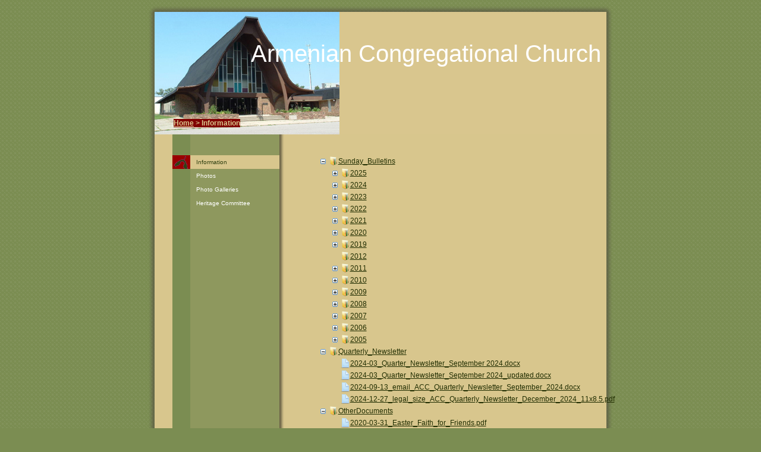

--- FILE ---
content_type: text/html; charset=utf-8
request_url: http://accgd.org/Information.aspx
body_size: 832648
content:

<!DOCTYPE html PUBLIC "-//W3C//DTD XHTML 1.0 Transitional//EN" "http://www.w3.org/TR/xhtml1/DTD/xhtml1-transitional.dtd">
<html xmlns="http://www.w3.org/1999/xhtml" lang="en" xml:lang="en">
<head><link href="App_Themes/Forest/Styles.css" type="text/css" rel="stylesheet" /><title>
	Armenian Congregational Church
</title>
    <!--[if IE 5]>
        <style type="text/css">
			td, th {
				font-size: 0.76em;
			}
			#copy input {
				height:1.5em;
			}
		</style>
	<![endif]-->
	
	
	    
	
	
	<!--[if IE 7]>
	<style type="text/css">		
        @import url(/Assets/CSS/Forest_ie7.css);
	</style>
	<![endif]-->	
<style type="text/css">
	.ctl00_mainContent_TreeView1_0 { text-decoration:none; }
	.ctl00_mainMenu_0 { background-color:white;visibility:hidden;display:none;position:absolute;left:0px;top:0px; }
	.ctl00_mainMenu_1 { text-decoration:none; }
	.ctl00_mainMenu_2 {  }
	.ctl00_mainMenu_3 { border-style:none; }
	.ctl00_mainMenu_4 { padding:6px 0px 6px 0px; }
	.ctl00_mainMenu_5 { width:180px; }
	.ctl00_mainMenu_6 { border-style:none; }
	.ctl00_mainMenu_7 { width:188px;padding:6px 0px 6px 0px; }
	.ctl00_mainMenu_8 {  }
	.ctl00_mainMenu_9 { border-style:none; }
	.ctl00_mainMenu_10 {  }
	.ctl00_mainMenu_11 { border-style:none; }
	.ctl00_mainMenu_12 {  }
	.ctl00_mainMenu_13 { border-style:none; }
	.ctl00_mainMenu_14 { width:180px; }

</style></head>
<body>
    <form name="aspnetForm" method="post" action="./Information.aspx" id="aspnetForm">
<div>
<input type="hidden" name="ctl00_mainContent_TreeView1_ExpandState" id="ctl00_mainContent_TreeView1_ExpandState" value="[base64]" />
<input type="hidden" name="ctl00_mainContent_TreeView1_SelectedNode" id="ctl00_mainContent_TreeView1_SelectedNode" value="" />
<input type="hidden" name="__EVENTTARGET" id="__EVENTTARGET" value="" />
<input type="hidden" name="__EVENTARGUMENT" id="__EVENTARGUMENT" value="" />
<input type="hidden" name="ctl00_mainContent_TreeView1_PopulateLog" id="ctl00_mainContent_TreeView1_PopulateLog" value="" />
<input type="hidden" name="__VIEWSTATE" id="__VIEWSTATE" value="/[base64]/[base64]/[base64]/[base64]" />
</div>

<script type="text/javascript">
//<![CDATA[
var theForm = document.forms['aspnetForm'];
if (!theForm) {
    theForm = document.aspnetForm;
}
function __doPostBack(eventTarget, eventArgument) {
    if (!theForm.onsubmit || (theForm.onsubmit() != false)) {
        theForm.__EVENTTARGET.value = eventTarget;
        theForm.__EVENTARGUMENT.value = eventArgument;
        theForm.submit();
    }
}
//]]>
</script>


<script src="/WebResource.axd?d=EF3GlrRwmQ1GVA_ykQWlTvIBSPPzkNcLKRG-b8WeiEH-gkGk6deR8S9Rs5id3A7EIHpXBAORhB4qWYtuem1hLiudQZoJq_yeKD27gZXSMqE1&amp;t=638285921964787378" type="text/javascript"></script>


<script src="/WebResource.axd?d=bRorcR5yudzEl7Ue3m220yFfivTSyVXSRDq5EFn5FMJxxWjHFOjoX_WtMvln8CWKd2Lg6Hb8IIDCH5cwOvpWsi2IExgMTzoGXbYwmOOdyOE1&amp;t=638285921964787378" type="text/javascript"></script>
<script type="text/javascript">
//<![CDATA[

    function TreeView_PopulateNodeDoCallBack(context,param) {
        WebForm_DoCallback(context.data.treeViewID,param,TreeView_ProcessNodeData,context,TreeView_ProcessNodeData,false);
    }
var ctl00_mainContent_TreeView1_Data = null;//]]>
</script>

<script src="/WebResource.axd?d=jpexVyRyHPOznf_UW7eJ6riWt-9DZN_pBy4H-YkFqEvkLztlAa5pt69Zo8SwSf2KKmlxIL2mOV-8ZnC4mfVtgwpjLhKvNwbXyetNpTVdy3Q1&amp;t=638285921964787378" type="text/javascript"></script>
<div>

	<input type="hidden" name="__VIEWSTATEGENERATOR" id="__VIEWSTATEGENERATOR" value="5E55EBCB" />
</div>
        <div id="mainwrapper">            
            <div id="topShadow">&nbsp;</div>
            <div id="header">
				<span id="mastheadImage">	
					
    <img id="ctl00_mastheadPh_masthead" src="App_Themes/Forest/Images/masthead3.jpg" alt="" usemap="#ImageMapctl00_mastheadPh_masthead" style="height:206px;width:760px;border-width:0px;" /><map name="ImageMapctl00_mastheadPh_masthead" id="ImageMapctl00_mastheadPh_masthead">
	<area shape="rect" coords="0,0,760,160" href="Default.aspx" title="" alt="" />
</map>

				</span>
                <div id="branding" style="right: 16px; bottom: 96px">
                    <span id="companyName">Armenian Congregational Church</span>&nbsp;<span id="logoImage"></span><br />
                    <span id="slogan">&nbsp;</span>
                </div>
                <div id="breadcrumbs">
                    <span id="ctl00_SiteMapPath1"><a href="#ctl00_SiteMapPath1_SkipLink"><img alt="Skip Navigation Links" src="/WebResource.axd?d=en0tAUjBMZs-sI-AKKqikiNoB04CWMlibm8u8RiNTSB7qmC1Hxxu2MfBbsBuklbIHwEpVDpItUf-Gd7uiZSCDPAg6AGacqe2ureYUNgqpBk1&amp;t=638285921964787378" width="0" height="0" style="border-width:0px;" /></a><span><a title="Home" href="/Default.aspx">Home</a></span><span>&#160;&gt;&#160;</span><span>Information</span><a id="ctl00_SiteMapPath1_SkipLink"></a></span>
                </div>               
            </div>
            <div id="content" class="clearfix">
                <div id="copy">  
                                      
                    
    <a href="#ctl00_mainContent_TreeView1_SkipLink"><img alt="Skip Navigation Links." src="/WebResource.axd?d=en0tAUjBMZs-sI-AKKqikiNoB04CWMlibm8u8RiNTSB7qmC1Hxxu2MfBbsBuklbIHwEpVDpItUf-Gd7uiZSCDPAg6AGacqe2ureYUNgqpBk1&amp;t=638285921964787378" width="0" height="0" style="border-width:0px;" /></a><div id="ctl00_mainContent_TreeView1">
	<table cellpadding="0" cellspacing="0" style="border-width:0;">
		<tr>
			<td><a id="ctl00_mainContent_TreeView1n0" href="javascript:TreeView_ToggleNode(ctl00_mainContent_TreeView1_Data,0,document.getElementById(&#39;ctl00_mainContent_TreeView1n0&#39;),&#39; &#39;,document.getElementById(&#39;ctl00_mainContent_TreeView1n0Nodes&#39;))"><img src="/WebResource.axd?d=CQrnEoHGOa6RSCB7b_T1VGk6JT3qkBWWr0Rq2lLXr1ALcdQmYo0Asm4DJqqD_spqMITgJRhTHdZqZuhThxg2rs1a2PiQeH1Q8w8TdkP1SPlAYRYX_Y3QtpGri8BoCpQi0&amp;t=638285921964787378" alt="Collapse Sunday_Bulletins" style="border-width:0;" /></a></td><td><a href="E:\webfiles\accgd\share\documents\Sunday_Bulletins" id="ctl00_mainContent_TreeView1t0i" tabindex="-1"><img src="./Images/Directory.ico" alt="" style="border-width:0;" /></a></td><td style="white-space:nowrap;"><a class="ctl00_mainContent_TreeView1_0" href="E:\webfiles\accgd\share\documents\Sunday_Bulletins" id="ctl00_mainContent_TreeView1t0">Sunday_Bulletins</a></td>
		</tr>
	</table><div id="ctl00_mainContent_TreeView1n0Nodes" style="display:block;">
		<table cellpadding="0" cellspacing="0" style="border-width:0;">
			<tr>
				<td><div style="width:20px;height:1px"></div></td><td><a id="ctl00_mainContent_TreeView1n1" href="javascript:TreeView_ToggleNode(ctl00_mainContent_TreeView1_Data,1,document.getElementById(&#39;ctl00_mainContent_TreeView1n1&#39;),&#39; &#39;,document.getElementById(&#39;ctl00_mainContent_TreeView1n1Nodes&#39;))"><img src="/WebResource.axd?d=uKRf8X-3c_pfA7jU7osh1T4VVArLHcaE1tsXHlKr82YHAqaN9szHlFQtNKTccN8X45awFU6HK85DK71IqDFdGHFw7iYPcFho7kOq9b-nyOahNsuucCeJVTrh-R9_tnr-0&amp;t=638285921964787378" alt="Expand 2025" style="border-width:0;" /></a></td><td><a href="E:\webfiles\accgd\share\documents\Sunday_Bulletins\2025" id="ctl00_mainContent_TreeView1t1i" tabindex="-1"><img src="./Images/Directory.ico" alt="" style="border-width:0;" /></a></td><td style="white-space:nowrap;"><a class="ctl00_mainContent_TreeView1_0" href="E:\webfiles\accgd\share\documents\Sunday_Bulletins\2025" id="ctl00_mainContent_TreeView1t1">2025</a></td>
			</tr>
		</table><div id="ctl00_mainContent_TreeView1n1Nodes" style="display:none;">
			<table cellpadding="0" cellspacing="0" style="border-width:0;">
				<tr>
					<td><div style="width:20px;height:1px"></div></td><td><div style="width:20px;height:1px"></div></td><td><img src="/WebResource.axd?d=q9yyQj-VEmMI8wizyF2Xopp7iWdPVahljwtHZxDMUczeC-V0kQaS7xsYmo_62tD1pQLvvxbibDEf8-X9DoXxguqrmuWOKCefIGuJLzmzvZxojGjLFMMqHuZCaYDd9X0W0&amp;t=638285921964787378" alt="" /></td><td><a href="./Documents/Sunday_Bulletins/2025/2025-01-05_ACC_Sunday_Bulletin.docx" id="ctl00_mainContent_TreeView1t2i" tabindex="-1"><img src="./Images/File.ico" alt="" style="border-width:0;" /></a></td><td style="white-space:nowrap;"><a class="ctl00_mainContent_TreeView1_0" href="./Documents/Sunday_Bulletins/2025/2025-01-05_ACC_Sunday_Bulletin.docx" id="ctl00_mainContent_TreeView1t2">2025-01-05_ACC_Sunday_Bulletin.docx</a></td>
				</tr>
			</table><table cellpadding="0" cellspacing="0" style="border-width:0;">
				<tr>
					<td><div style="width:20px;height:1px"></div></td><td><div style="width:20px;height:1px"></div></td><td><img src="/WebResource.axd?d=q9yyQj-VEmMI8wizyF2Xopp7iWdPVahljwtHZxDMUczeC-V0kQaS7xsYmo_62tD1pQLvvxbibDEf8-X9DoXxguqrmuWOKCefIGuJLzmzvZxojGjLFMMqHuZCaYDd9X0W0&amp;t=638285921964787378" alt="" /></td><td><a href="./Documents/Sunday_Bulletins/2025/2025-01-12_ACC_Sunday_Bulletin.docx" id="ctl00_mainContent_TreeView1t3i" tabindex="-1"><img src="./Images/File.ico" alt="" style="border-width:0;" /></a></td><td style="white-space:nowrap;"><a class="ctl00_mainContent_TreeView1_0" href="./Documents/Sunday_Bulletins/2025/2025-01-12_ACC_Sunday_Bulletin.docx" id="ctl00_mainContent_TreeView1t3">2025-01-12_ACC_Sunday_Bulletin.docx</a></td>
				</tr>
			</table><table cellpadding="0" cellspacing="0" style="border-width:0;">
				<tr>
					<td><div style="width:20px;height:1px"></div></td><td><div style="width:20px;height:1px"></div></td><td><img src="/WebResource.axd?d=q9yyQj-VEmMI8wizyF2Xopp7iWdPVahljwtHZxDMUczeC-V0kQaS7xsYmo_62tD1pQLvvxbibDEf8-X9DoXxguqrmuWOKCefIGuJLzmzvZxojGjLFMMqHuZCaYDd9X0W0&amp;t=638285921964787378" alt="" /></td><td><a href="./Documents/Sunday_Bulletins/2025/2025-01-19_ACC_Sunday_Bulletin.docx" id="ctl00_mainContent_TreeView1t4i" tabindex="-1"><img src="./Images/File.ico" alt="" style="border-width:0;" /></a></td><td style="white-space:nowrap;"><a class="ctl00_mainContent_TreeView1_0" href="./Documents/Sunday_Bulletins/2025/2025-01-19_ACC_Sunday_Bulletin.docx" id="ctl00_mainContent_TreeView1t4">2025-01-19_ACC_Sunday_Bulletin.docx</a></td>
				</tr>
			</table><table cellpadding="0" cellspacing="0" style="border-width:0;">
				<tr>
					<td><div style="width:20px;height:1px"></div></td><td><div style="width:20px;height:1px"></div></td><td><img src="/WebResource.axd?d=q9yyQj-VEmMI8wizyF2Xopp7iWdPVahljwtHZxDMUczeC-V0kQaS7xsYmo_62tD1pQLvvxbibDEf8-X9DoXxguqrmuWOKCefIGuJLzmzvZxojGjLFMMqHuZCaYDd9X0W0&amp;t=638285921964787378" alt="" /></td><td><a href="./Documents/Sunday_Bulletins/2025/2025-01-26_ACC_Sunday_Bulletin.docx" id="ctl00_mainContent_TreeView1t5i" tabindex="-1"><img src="./Images/File.ico" alt="" style="border-width:0;" /></a></td><td style="white-space:nowrap;"><a class="ctl00_mainContent_TreeView1_0" href="./Documents/Sunday_Bulletins/2025/2025-01-26_ACC_Sunday_Bulletin.docx" id="ctl00_mainContent_TreeView1t5">2025-01-26_ACC_Sunday_Bulletin.docx</a></td>
				</tr>
			</table><table cellpadding="0" cellspacing="0" style="border-width:0;">
				<tr>
					<td><div style="width:20px;height:1px"></div></td><td><div style="width:20px;height:1px"></div></td><td><img src="/WebResource.axd?d=q9yyQj-VEmMI8wizyF2Xopp7iWdPVahljwtHZxDMUczeC-V0kQaS7xsYmo_62tD1pQLvvxbibDEf8-X9DoXxguqrmuWOKCefIGuJLzmzvZxojGjLFMMqHuZCaYDd9X0W0&amp;t=638285921964787378" alt="" /></td><td><a href="./Documents/Sunday_Bulletins/2025/2025-02-02_ACC_Sunday_Bulletin.docx" id="ctl00_mainContent_TreeView1t6i" tabindex="-1"><img src="./Images/File.ico" alt="" style="border-width:0;" /></a></td><td style="white-space:nowrap;"><a class="ctl00_mainContent_TreeView1_0" href="./Documents/Sunday_Bulletins/2025/2025-02-02_ACC_Sunday_Bulletin.docx" id="ctl00_mainContent_TreeView1t6">2025-02-02_ACC_Sunday_Bulletin.docx</a></td>
				</tr>
			</table><table cellpadding="0" cellspacing="0" style="border-width:0;">
				<tr>
					<td><div style="width:20px;height:1px"></div></td><td><div style="width:20px;height:1px"></div></td><td><img src="/WebResource.axd?d=q9yyQj-VEmMI8wizyF2Xopp7iWdPVahljwtHZxDMUczeC-V0kQaS7xsYmo_62tD1pQLvvxbibDEf8-X9DoXxguqrmuWOKCefIGuJLzmzvZxojGjLFMMqHuZCaYDd9X0W0&amp;t=638285921964787378" alt="" /></td><td><a href="./Documents/Sunday_Bulletins/2025/2025-02-09_ACC_Sunday_Bulletin.docx" id="ctl00_mainContent_TreeView1t7i" tabindex="-1"><img src="./Images/File.ico" alt="" style="border-width:0;" /></a></td><td style="white-space:nowrap;"><a class="ctl00_mainContent_TreeView1_0" href="./Documents/Sunday_Bulletins/2025/2025-02-09_ACC_Sunday_Bulletin.docx" id="ctl00_mainContent_TreeView1t7">2025-02-09_ACC_Sunday_Bulletin.docx</a></td>
				</tr>
			</table><table cellpadding="0" cellspacing="0" style="border-width:0;">
				<tr>
					<td><div style="width:20px;height:1px"></div></td><td><div style="width:20px;height:1px"></div></td><td><img src="/WebResource.axd?d=q9yyQj-VEmMI8wizyF2Xopp7iWdPVahljwtHZxDMUczeC-V0kQaS7xsYmo_62tD1pQLvvxbibDEf8-X9DoXxguqrmuWOKCefIGuJLzmzvZxojGjLFMMqHuZCaYDd9X0W0&amp;t=638285921964787378" alt="" /></td><td><a href="./Documents/Sunday_Bulletins/2025/2025-02-16_ACC_Sunday_Bulletin.docx" id="ctl00_mainContent_TreeView1t8i" tabindex="-1"><img src="./Images/File.ico" alt="" style="border-width:0;" /></a></td><td style="white-space:nowrap;"><a class="ctl00_mainContent_TreeView1_0" href="./Documents/Sunday_Bulletins/2025/2025-02-16_ACC_Sunday_Bulletin.docx" id="ctl00_mainContent_TreeView1t8">2025-02-16_ACC_Sunday_Bulletin.docx</a></td>
				</tr>
			</table><table cellpadding="0" cellspacing="0" style="border-width:0;">
				<tr>
					<td><div style="width:20px;height:1px"></div></td><td><div style="width:20px;height:1px"></div></td><td><img src="/WebResource.axd?d=q9yyQj-VEmMI8wizyF2Xopp7iWdPVahljwtHZxDMUczeC-V0kQaS7xsYmo_62tD1pQLvvxbibDEf8-X9DoXxguqrmuWOKCefIGuJLzmzvZxojGjLFMMqHuZCaYDd9X0W0&amp;t=638285921964787378" alt="" /></td><td><a href="./Documents/Sunday_Bulletins/2025/2025-02-23_ACC_Sunday_Bulletin.docx" id="ctl00_mainContent_TreeView1t9i" tabindex="-1"><img src="./Images/File.ico" alt="" style="border-width:0;" /></a></td><td style="white-space:nowrap;"><a class="ctl00_mainContent_TreeView1_0" href="./Documents/Sunday_Bulletins/2025/2025-02-23_ACC_Sunday_Bulletin.docx" id="ctl00_mainContent_TreeView1t9">2025-02-23_ACC_Sunday_Bulletin.docx</a></td>
				</tr>
			</table><table cellpadding="0" cellspacing="0" style="border-width:0;">
				<tr>
					<td><div style="width:20px;height:1px"></div></td><td><div style="width:20px;height:1px"></div></td><td><img src="/WebResource.axd?d=q9yyQj-VEmMI8wizyF2Xopp7iWdPVahljwtHZxDMUczeC-V0kQaS7xsYmo_62tD1pQLvvxbibDEf8-X9DoXxguqrmuWOKCefIGuJLzmzvZxojGjLFMMqHuZCaYDd9X0W0&amp;t=638285921964787378" alt="" /></td><td><a href="./Documents/Sunday_Bulletins/2025/2025-03-02_ACC_Sunday_Bulletin.docx" id="ctl00_mainContent_TreeView1t10i" tabindex="-1"><img src="./Images/File.ico" alt="" style="border-width:0;" /></a></td><td style="white-space:nowrap;"><a class="ctl00_mainContent_TreeView1_0" href="./Documents/Sunday_Bulletins/2025/2025-03-02_ACC_Sunday_Bulletin.docx" id="ctl00_mainContent_TreeView1t10">2025-03-02_ACC_Sunday_Bulletin.docx</a></td>
				</tr>
			</table><table cellpadding="0" cellspacing="0" style="border-width:0;">
				<tr>
					<td><div style="width:20px;height:1px"></div></td><td><div style="width:20px;height:1px"></div></td><td><img src="/WebResource.axd?d=q9yyQj-VEmMI8wizyF2Xopp7iWdPVahljwtHZxDMUczeC-V0kQaS7xsYmo_62tD1pQLvvxbibDEf8-X9DoXxguqrmuWOKCefIGuJLzmzvZxojGjLFMMqHuZCaYDd9X0W0&amp;t=638285921964787378" alt="" /></td><td><a href="./Documents/Sunday_Bulletins/2025/2025-03-09_ACC_Sunday_Bulletin.docx" id="ctl00_mainContent_TreeView1t11i" tabindex="-1"><img src="./Images/File.ico" alt="" style="border-width:0;" /></a></td><td style="white-space:nowrap;"><a class="ctl00_mainContent_TreeView1_0" href="./Documents/Sunday_Bulletins/2025/2025-03-09_ACC_Sunday_Bulletin.docx" id="ctl00_mainContent_TreeView1t11">2025-03-09_ACC_Sunday_Bulletin.docx</a></td>
				</tr>
			</table><table cellpadding="0" cellspacing="0" style="border-width:0;">
				<tr>
					<td><div style="width:20px;height:1px"></div></td><td><div style="width:20px;height:1px"></div></td><td><img src="/WebResource.axd?d=q9yyQj-VEmMI8wizyF2Xopp7iWdPVahljwtHZxDMUczeC-V0kQaS7xsYmo_62tD1pQLvvxbibDEf8-X9DoXxguqrmuWOKCefIGuJLzmzvZxojGjLFMMqHuZCaYDd9X0W0&amp;t=638285921964787378" alt="" /></td><td><a href="./Documents/Sunday_Bulletins/2025/2025-03-16_ACC_Sunday_Bulletin.docx" id="ctl00_mainContent_TreeView1t12i" tabindex="-1"><img src="./Images/File.ico" alt="" style="border-width:0;" /></a></td><td style="white-space:nowrap;"><a class="ctl00_mainContent_TreeView1_0" href="./Documents/Sunday_Bulletins/2025/2025-03-16_ACC_Sunday_Bulletin.docx" id="ctl00_mainContent_TreeView1t12">2025-03-16_ACC_Sunday_Bulletin.docx</a></td>
				</tr>
			</table><table cellpadding="0" cellspacing="0" style="border-width:0;">
				<tr>
					<td><div style="width:20px;height:1px"></div></td><td><div style="width:20px;height:1px"></div></td><td><img src="/WebResource.axd?d=q9yyQj-VEmMI8wizyF2Xopp7iWdPVahljwtHZxDMUczeC-V0kQaS7xsYmo_62tD1pQLvvxbibDEf8-X9DoXxguqrmuWOKCefIGuJLzmzvZxojGjLFMMqHuZCaYDd9X0W0&amp;t=638285921964787378" alt="" /></td><td><a href="./Documents/Sunday_Bulletins/2025/2025-03-23_ACC_Sunday_Bulletin.docx" id="ctl00_mainContent_TreeView1t13i" tabindex="-1"><img src="./Images/File.ico" alt="" style="border-width:0;" /></a></td><td style="white-space:nowrap;"><a class="ctl00_mainContent_TreeView1_0" href="./Documents/Sunday_Bulletins/2025/2025-03-23_ACC_Sunday_Bulletin.docx" id="ctl00_mainContent_TreeView1t13">2025-03-23_ACC_Sunday_Bulletin.docx</a></td>
				</tr>
			</table><table cellpadding="0" cellspacing="0" style="border-width:0;">
				<tr>
					<td><div style="width:20px;height:1px"></div></td><td><div style="width:20px;height:1px"></div></td><td><img src="/WebResource.axd?d=q9yyQj-VEmMI8wizyF2Xopp7iWdPVahljwtHZxDMUczeC-V0kQaS7xsYmo_62tD1pQLvvxbibDEf8-X9DoXxguqrmuWOKCefIGuJLzmzvZxojGjLFMMqHuZCaYDd9X0W0&amp;t=638285921964787378" alt="" /></td><td><a href="./Documents/Sunday_Bulletins/2025/2025-03-30_ACC_Sunday_Bulletin.docx" id="ctl00_mainContent_TreeView1t14i" tabindex="-1"><img src="./Images/File.ico" alt="" style="border-width:0;" /></a></td><td style="white-space:nowrap;"><a class="ctl00_mainContent_TreeView1_0" href="./Documents/Sunday_Bulletins/2025/2025-03-30_ACC_Sunday_Bulletin.docx" id="ctl00_mainContent_TreeView1t14">2025-03-30_ACC_Sunday_Bulletin.docx</a></td>
				</tr>
			</table><table cellpadding="0" cellspacing="0" style="border-width:0;">
				<tr>
					<td><div style="width:20px;height:1px"></div></td><td><div style="width:20px;height:1px"></div></td><td><img src="/WebResource.axd?d=q9yyQj-VEmMI8wizyF2Xopp7iWdPVahljwtHZxDMUczeC-V0kQaS7xsYmo_62tD1pQLvvxbibDEf8-X9DoXxguqrmuWOKCefIGuJLzmzvZxojGjLFMMqHuZCaYDd9X0W0&amp;t=638285921964787378" alt="" /></td><td><a href="./Documents/Sunday_Bulletins/2025/2025-04-06_ACC_Sunday_Bulletin.docx" id="ctl00_mainContent_TreeView1t15i" tabindex="-1"><img src="./Images/File.ico" alt="" style="border-width:0;" /></a></td><td style="white-space:nowrap;"><a class="ctl00_mainContent_TreeView1_0" href="./Documents/Sunday_Bulletins/2025/2025-04-06_ACC_Sunday_Bulletin.docx" id="ctl00_mainContent_TreeView1t15">2025-04-06_ACC_Sunday_Bulletin.docx</a></td>
				</tr>
			</table><table cellpadding="0" cellspacing="0" style="border-width:0;">
				<tr>
					<td><div style="width:20px;height:1px"></div></td><td><div style="width:20px;height:1px"></div></td><td><img src="/WebResource.axd?d=q9yyQj-VEmMI8wizyF2Xopp7iWdPVahljwtHZxDMUczeC-V0kQaS7xsYmo_62tD1pQLvvxbibDEf8-X9DoXxguqrmuWOKCefIGuJLzmzvZxojGjLFMMqHuZCaYDd9X0W0&amp;t=638285921964787378" alt="" /></td><td><a href="./Documents/Sunday_Bulletins/2025/2025-04-13_ACC_Sunday_Bulletin.docx" id="ctl00_mainContent_TreeView1t16i" tabindex="-1"><img src="./Images/File.ico" alt="" style="border-width:0;" /></a></td><td style="white-space:nowrap;"><a class="ctl00_mainContent_TreeView1_0" href="./Documents/Sunday_Bulletins/2025/2025-04-13_ACC_Sunday_Bulletin.docx" id="ctl00_mainContent_TreeView1t16">2025-04-13_ACC_Sunday_Bulletin.docx</a></td>
				</tr>
			</table><table cellpadding="0" cellspacing="0" style="border-width:0;">
				<tr>
					<td><div style="width:20px;height:1px"></div></td><td><div style="width:20px;height:1px"></div></td><td><img src="/WebResource.axd?d=q9yyQj-VEmMI8wizyF2Xopp7iWdPVahljwtHZxDMUczeC-V0kQaS7xsYmo_62tD1pQLvvxbibDEf8-X9DoXxguqrmuWOKCefIGuJLzmzvZxojGjLFMMqHuZCaYDd9X0W0&amp;t=638285921964787378" alt="" /></td><td><a href="./Documents/Sunday_Bulletins/2025/2025-04-17_MAUNDY_THURSDAY_2025.docx" id="ctl00_mainContent_TreeView1t17i" tabindex="-1"><img src="./Images/File.ico" alt="" style="border-width:0;" /></a></td><td style="white-space:nowrap;"><a class="ctl00_mainContent_TreeView1_0" href="./Documents/Sunday_Bulletins/2025/2025-04-17_MAUNDY_THURSDAY_2025.docx" id="ctl00_mainContent_TreeView1t17">2025-04-17_MAUNDY_THURSDAY_2025.docx</a></td>
				</tr>
			</table><table cellpadding="0" cellspacing="0" style="border-width:0;">
				<tr>
					<td><div style="width:20px;height:1px"></div></td><td><div style="width:20px;height:1px"></div></td><td><img src="/WebResource.axd?d=q9yyQj-VEmMI8wizyF2Xopp7iWdPVahljwtHZxDMUczeC-V0kQaS7xsYmo_62tD1pQLvvxbibDEf8-X9DoXxguqrmuWOKCefIGuJLzmzvZxojGjLFMMqHuZCaYDd9X0W0&amp;t=638285921964787378" alt="" /></td><td><a href="./Documents/Sunday_Bulletins/2025/2025-04-20_ACC_Sunday_Bulletin.docx" id="ctl00_mainContent_TreeView1t18i" tabindex="-1"><img src="./Images/File.ico" alt="" style="border-width:0;" /></a></td><td style="white-space:nowrap;"><a class="ctl00_mainContent_TreeView1_0" href="./Documents/Sunday_Bulletins/2025/2025-04-20_ACC_Sunday_Bulletin.docx" id="ctl00_mainContent_TreeView1t18">2025-04-20_ACC_Sunday_Bulletin.docx</a></td>
				</tr>
			</table><table cellpadding="0" cellspacing="0" style="border-width:0;">
				<tr>
					<td><div style="width:20px;height:1px"></div></td><td><div style="width:20px;height:1px"></div></td><td><img src="/WebResource.axd?d=q9yyQj-VEmMI8wizyF2Xopp7iWdPVahljwtHZxDMUczeC-V0kQaS7xsYmo_62tD1pQLvvxbibDEf8-X9DoXxguqrmuWOKCefIGuJLzmzvZxojGjLFMMqHuZCaYDd9X0W0&amp;t=638285921964787378" alt="" /></td><td><a href="./Documents/Sunday_Bulletins/2025/2025-04-27_ACC_Sunday_Bulletin.docx" id="ctl00_mainContent_TreeView1t19i" tabindex="-1"><img src="./Images/File.ico" alt="" style="border-width:0;" /></a></td><td style="white-space:nowrap;"><a class="ctl00_mainContent_TreeView1_0" href="./Documents/Sunday_Bulletins/2025/2025-04-27_ACC_Sunday_Bulletin.docx" id="ctl00_mainContent_TreeView1t19">2025-04-27_ACC_Sunday_Bulletin.docx</a></td>
				</tr>
			</table><table cellpadding="0" cellspacing="0" style="border-width:0;">
				<tr>
					<td><div style="width:20px;height:1px"></div></td><td><div style="width:20px;height:1px"></div></td><td><img src="/WebResource.axd?d=q9yyQj-VEmMI8wizyF2Xopp7iWdPVahljwtHZxDMUczeC-V0kQaS7xsYmo_62tD1pQLvvxbibDEf8-X9DoXxguqrmuWOKCefIGuJLzmzvZxojGjLFMMqHuZCaYDd9X0W0&amp;t=638285921964787378" alt="" /></td><td><a href="./Documents/Sunday_Bulletins/2025/2025-05-04_ACC_Sunday_Bulletin.docx" id="ctl00_mainContent_TreeView1t20i" tabindex="-1"><img src="./Images/File.ico" alt="" style="border-width:0;" /></a></td><td style="white-space:nowrap;"><a class="ctl00_mainContent_TreeView1_0" href="./Documents/Sunday_Bulletins/2025/2025-05-04_ACC_Sunday_Bulletin.docx" id="ctl00_mainContent_TreeView1t20">2025-05-04_ACC_Sunday_Bulletin.docx</a></td>
				</tr>
			</table><table cellpadding="0" cellspacing="0" style="border-width:0;">
				<tr>
					<td><div style="width:20px;height:1px"></div></td><td><div style="width:20px;height:1px"></div></td><td><img src="/WebResource.axd?d=q9yyQj-VEmMI8wizyF2Xopp7iWdPVahljwtHZxDMUczeC-V0kQaS7xsYmo_62tD1pQLvvxbibDEf8-X9DoXxguqrmuWOKCefIGuJLzmzvZxojGjLFMMqHuZCaYDd9X0W0&amp;t=638285921964787378" alt="" /></td><td><a href="./Documents/Sunday_Bulletins/2025/2025-05-11_ACC_Sunday_Bulletin.docx" id="ctl00_mainContent_TreeView1t21i" tabindex="-1"><img src="./Images/File.ico" alt="" style="border-width:0;" /></a></td><td style="white-space:nowrap;"><a class="ctl00_mainContent_TreeView1_0" href="./Documents/Sunday_Bulletins/2025/2025-05-11_ACC_Sunday_Bulletin.docx" id="ctl00_mainContent_TreeView1t21">2025-05-11_ACC_Sunday_Bulletin.docx</a></td>
				</tr>
			</table><table cellpadding="0" cellspacing="0" style="border-width:0;">
				<tr>
					<td><div style="width:20px;height:1px"></div></td><td><div style="width:20px;height:1px"></div></td><td><img src="/WebResource.axd?d=q9yyQj-VEmMI8wizyF2Xopp7iWdPVahljwtHZxDMUczeC-V0kQaS7xsYmo_62tD1pQLvvxbibDEf8-X9DoXxguqrmuWOKCefIGuJLzmzvZxojGjLFMMqHuZCaYDd9X0W0&amp;t=638285921964787378" alt="" /></td><td><a href="./Documents/Sunday_Bulletins/2025/2025-05-18_ACC_Sunday_Bulletin.docx" id="ctl00_mainContent_TreeView1t22i" tabindex="-1"><img src="./Images/File.ico" alt="" style="border-width:0;" /></a></td><td style="white-space:nowrap;"><a class="ctl00_mainContent_TreeView1_0" href="./Documents/Sunday_Bulletins/2025/2025-05-18_ACC_Sunday_Bulletin.docx" id="ctl00_mainContent_TreeView1t22">2025-05-18_ACC_Sunday_Bulletin.docx</a></td>
				</tr>
			</table><table cellpadding="0" cellspacing="0" style="border-width:0;">
				<tr>
					<td><div style="width:20px;height:1px"></div></td><td><div style="width:20px;height:1px"></div></td><td><img src="/WebResource.axd?d=q9yyQj-VEmMI8wizyF2Xopp7iWdPVahljwtHZxDMUczeC-V0kQaS7xsYmo_62tD1pQLvvxbibDEf8-X9DoXxguqrmuWOKCefIGuJLzmzvZxojGjLFMMqHuZCaYDd9X0W0&amp;t=638285921964787378" alt="" /></td><td><a href="./Documents/Sunday_Bulletins/2025/2025-05-25_ACC_Sunday_Bulletin.docx" id="ctl00_mainContent_TreeView1t23i" tabindex="-1"><img src="./Images/File.ico" alt="" style="border-width:0;" /></a></td><td style="white-space:nowrap;"><a class="ctl00_mainContent_TreeView1_0" href="./Documents/Sunday_Bulletins/2025/2025-05-25_ACC_Sunday_Bulletin.docx" id="ctl00_mainContent_TreeView1t23">2025-05-25_ACC_Sunday_Bulletin.docx</a></td>
				</tr>
			</table><table cellpadding="0" cellspacing="0" style="border-width:0;">
				<tr>
					<td><div style="width:20px;height:1px"></div></td><td><div style="width:20px;height:1px"></div></td><td><img src="/WebResource.axd?d=q9yyQj-VEmMI8wizyF2Xopp7iWdPVahljwtHZxDMUczeC-V0kQaS7xsYmo_62tD1pQLvvxbibDEf8-X9DoXxguqrmuWOKCefIGuJLzmzvZxojGjLFMMqHuZCaYDd9X0W0&amp;t=638285921964787378" alt="" /></td><td><a href="./Documents/Sunday_Bulletins/2025/2025-06-01_ACC_Sunday_Bulletin.docx" id="ctl00_mainContent_TreeView1t24i" tabindex="-1"><img src="./Images/File.ico" alt="" style="border-width:0;" /></a></td><td style="white-space:nowrap;"><a class="ctl00_mainContent_TreeView1_0" href="./Documents/Sunday_Bulletins/2025/2025-06-01_ACC_Sunday_Bulletin.docx" id="ctl00_mainContent_TreeView1t24">2025-06-01_ACC_Sunday_Bulletin.docx</a></td>
				</tr>
			</table><table cellpadding="0" cellspacing="0" style="border-width:0;">
				<tr>
					<td><div style="width:20px;height:1px"></div></td><td><div style="width:20px;height:1px"></div></td><td><img src="/WebResource.axd?d=q9yyQj-VEmMI8wizyF2Xopp7iWdPVahljwtHZxDMUczeC-V0kQaS7xsYmo_62tD1pQLvvxbibDEf8-X9DoXxguqrmuWOKCefIGuJLzmzvZxojGjLFMMqHuZCaYDd9X0W0&amp;t=638285921964787378" alt="" /></td><td><a href="./Documents/Sunday_Bulletins/2025/2025-06-08_ACC_Sunday_Bulletin.docx" id="ctl00_mainContent_TreeView1t25i" tabindex="-1"><img src="./Images/File.ico" alt="" style="border-width:0;" /></a></td><td style="white-space:nowrap;"><a class="ctl00_mainContent_TreeView1_0" href="./Documents/Sunday_Bulletins/2025/2025-06-08_ACC_Sunday_Bulletin.docx" id="ctl00_mainContent_TreeView1t25">2025-06-08_ACC_Sunday_Bulletin.docx</a></td>
				</tr>
			</table><table cellpadding="0" cellspacing="0" style="border-width:0;">
				<tr>
					<td><div style="width:20px;height:1px"></div></td><td><div style="width:20px;height:1px"></div></td><td><img src="/WebResource.axd?d=q9yyQj-VEmMI8wizyF2Xopp7iWdPVahljwtHZxDMUczeC-V0kQaS7xsYmo_62tD1pQLvvxbibDEf8-X9DoXxguqrmuWOKCefIGuJLzmzvZxojGjLFMMqHuZCaYDd9X0W0&amp;t=638285921964787378" alt="" /></td><td><a href="./Documents/Sunday_Bulletins/2025/2025-06-15_ACC_Sunday_Bulletin.docx" id="ctl00_mainContent_TreeView1t26i" tabindex="-1"><img src="./Images/File.ico" alt="" style="border-width:0;" /></a></td><td style="white-space:nowrap;"><a class="ctl00_mainContent_TreeView1_0" href="./Documents/Sunday_Bulletins/2025/2025-06-15_ACC_Sunday_Bulletin.docx" id="ctl00_mainContent_TreeView1t26">2025-06-15_ACC_Sunday_Bulletin.docx</a></td>
				</tr>
			</table><table cellpadding="0" cellspacing="0" style="border-width:0;">
				<tr>
					<td><div style="width:20px;height:1px"></div></td><td><div style="width:20px;height:1px"></div></td><td><img src="/WebResource.axd?d=q9yyQj-VEmMI8wizyF2Xopp7iWdPVahljwtHZxDMUczeC-V0kQaS7xsYmo_62tD1pQLvvxbibDEf8-X9DoXxguqrmuWOKCefIGuJLzmzvZxojGjLFMMqHuZCaYDd9X0W0&amp;t=638285921964787378" alt="" /></td><td><a href="./Documents/Sunday_Bulletins/2025/2025-06-15_June_15_2025_Fathers_Day.docx" id="ctl00_mainContent_TreeView1t27i" tabindex="-1"><img src="./Images/File.ico" alt="" style="border-width:0;" /></a></td><td style="white-space:nowrap;"><a class="ctl00_mainContent_TreeView1_0" href="./Documents/Sunday_Bulletins/2025/2025-06-15_June_15_2025_Fathers_Day.docx" id="ctl00_mainContent_TreeView1t27">2025-06-15_June_15_2025_Fathers_Day.docx</a></td>
				</tr>
			</table><table cellpadding="0" cellspacing="0" style="border-width:0;">
				<tr>
					<td><div style="width:20px;height:1px"></div></td><td><div style="width:20px;height:1px"></div></td><td><img src="/WebResource.axd?d=q9yyQj-VEmMI8wizyF2Xopp7iWdPVahljwtHZxDMUczeC-V0kQaS7xsYmo_62tD1pQLvvxbibDEf8-X9DoXxguqrmuWOKCefIGuJLzmzvZxojGjLFMMqHuZCaYDd9X0W0&amp;t=638285921964787378" alt="" /></td><td><a href="./Documents/Sunday_Bulletins/2025/2025-06-22_ACC_Sunday_Bulletin.docx" id="ctl00_mainContent_TreeView1t28i" tabindex="-1"><img src="./Images/File.ico" alt="" style="border-width:0;" /></a></td><td style="white-space:nowrap;"><a class="ctl00_mainContent_TreeView1_0" href="./Documents/Sunday_Bulletins/2025/2025-06-22_ACC_Sunday_Bulletin.docx" id="ctl00_mainContent_TreeView1t28">2025-06-22_ACC_Sunday_Bulletin.docx</a></td>
				</tr>
			</table><table cellpadding="0" cellspacing="0" style="border-width:0;">
				<tr>
					<td><div style="width:20px;height:1px"></div></td><td><div style="width:20px;height:1px"></div></td><td><img src="/WebResource.axd?d=q9yyQj-VEmMI8wizyF2Xopp7iWdPVahljwtHZxDMUczeC-V0kQaS7xsYmo_62tD1pQLvvxbibDEf8-X9DoXxguqrmuWOKCefIGuJLzmzvZxojGjLFMMqHuZCaYDd9X0W0&amp;t=638285921964787378" alt="" /></td><td><a href="./Documents/Sunday_Bulletins/2025/2025-06-29_ACC_Sunday_Bulletin.docx" id="ctl00_mainContent_TreeView1t29i" tabindex="-1"><img src="./Images/File.ico" alt="" style="border-width:0;" /></a></td><td style="white-space:nowrap;"><a class="ctl00_mainContent_TreeView1_0" href="./Documents/Sunday_Bulletins/2025/2025-06-29_ACC_Sunday_Bulletin.docx" id="ctl00_mainContent_TreeView1t29">2025-06-29_ACC_Sunday_Bulletin.docx</a></td>
				</tr>
			</table><table cellpadding="0" cellspacing="0" style="border-width:0;">
				<tr>
					<td><div style="width:20px;height:1px"></div></td><td><div style="width:20px;height:1px"></div></td><td><img src="/WebResource.axd?d=q9yyQj-VEmMI8wizyF2Xopp7iWdPVahljwtHZxDMUczeC-V0kQaS7xsYmo_62tD1pQLvvxbibDEf8-X9DoXxguqrmuWOKCefIGuJLzmzvZxojGjLFMMqHuZCaYDd9X0W0&amp;t=638285921964787378" alt="" /></td><td><a href="./Documents/Sunday_Bulletins/2025/2025-07-06_ACC_Sunday_Bulletin.docx" id="ctl00_mainContent_TreeView1t30i" tabindex="-1"><img src="./Images/File.ico" alt="" style="border-width:0;" /></a></td><td style="white-space:nowrap;"><a class="ctl00_mainContent_TreeView1_0" href="./Documents/Sunday_Bulletins/2025/2025-07-06_ACC_Sunday_Bulletin.docx" id="ctl00_mainContent_TreeView1t30">2025-07-06_ACC_Sunday_Bulletin.docx</a></td>
				</tr>
			</table><table cellpadding="0" cellspacing="0" style="border-width:0;">
				<tr>
					<td><div style="width:20px;height:1px"></div></td><td><div style="width:20px;height:1px"></div></td><td><img src="/WebResource.axd?d=q9yyQj-VEmMI8wizyF2Xopp7iWdPVahljwtHZxDMUczeC-V0kQaS7xsYmo_62tD1pQLvvxbibDEf8-X9DoXxguqrmuWOKCefIGuJLzmzvZxojGjLFMMqHuZCaYDd9X0W0&amp;t=638285921964787378" alt="" /></td><td><a href="./Documents/Sunday_Bulletins/2025/2025-07-13_ACC_Sunday_Bulletin.docx" id="ctl00_mainContent_TreeView1t31i" tabindex="-1"><img src="./Images/File.ico" alt="" style="border-width:0;" /></a></td><td style="white-space:nowrap;"><a class="ctl00_mainContent_TreeView1_0" href="./Documents/Sunday_Bulletins/2025/2025-07-13_ACC_Sunday_Bulletin.docx" id="ctl00_mainContent_TreeView1t31">2025-07-13_ACC_Sunday_Bulletin.docx</a></td>
				</tr>
			</table><table cellpadding="0" cellspacing="0" style="border-width:0;">
				<tr>
					<td><div style="width:20px;height:1px"></div></td><td><div style="width:20px;height:1px"></div></td><td><img src="/WebResource.axd?d=q9yyQj-VEmMI8wizyF2Xopp7iWdPVahljwtHZxDMUczeC-V0kQaS7xsYmo_62tD1pQLvvxbibDEf8-X9DoXxguqrmuWOKCefIGuJLzmzvZxojGjLFMMqHuZCaYDd9X0W0&amp;t=638285921964787378" alt="" /></td><td><a href="./Documents/Sunday_Bulletins/2025/2025-07-20_ACC_Sunday_Bulletin.docx" id="ctl00_mainContent_TreeView1t32i" tabindex="-1"><img src="./Images/File.ico" alt="" style="border-width:0;" /></a></td><td style="white-space:nowrap;"><a class="ctl00_mainContent_TreeView1_0" href="./Documents/Sunday_Bulletins/2025/2025-07-20_ACC_Sunday_Bulletin.docx" id="ctl00_mainContent_TreeView1t32">2025-07-20_ACC_Sunday_Bulletin.docx</a></td>
				</tr>
			</table><table cellpadding="0" cellspacing="0" style="border-width:0;">
				<tr>
					<td><div style="width:20px;height:1px"></div></td><td><div style="width:20px;height:1px"></div></td><td><img src="/WebResource.axd?d=q9yyQj-VEmMI8wizyF2Xopp7iWdPVahljwtHZxDMUczeC-V0kQaS7xsYmo_62tD1pQLvvxbibDEf8-X9DoXxguqrmuWOKCefIGuJLzmzvZxojGjLFMMqHuZCaYDd9X0W0&amp;t=638285921964787378" alt="" /></td><td><a href="./Documents/Sunday_Bulletins/2025/2025-07-27_ACC_Sunday_Bulletin.docx" id="ctl00_mainContent_TreeView1t33i" tabindex="-1"><img src="./Images/File.ico" alt="" style="border-width:0;" /></a></td><td style="white-space:nowrap;"><a class="ctl00_mainContent_TreeView1_0" href="./Documents/Sunday_Bulletins/2025/2025-07-27_ACC_Sunday_Bulletin.docx" id="ctl00_mainContent_TreeView1t33">2025-07-27_ACC_Sunday_Bulletin.docx</a></td>
				</tr>
			</table><table cellpadding="0" cellspacing="0" style="border-width:0;">
				<tr>
					<td><div style="width:20px;height:1px"></div></td><td><div style="width:20px;height:1px"></div></td><td><img src="/WebResource.axd?d=q9yyQj-VEmMI8wizyF2Xopp7iWdPVahljwtHZxDMUczeC-V0kQaS7xsYmo_62tD1pQLvvxbibDEf8-X9DoXxguqrmuWOKCefIGuJLzmzvZxojGjLFMMqHuZCaYDd9X0W0&amp;t=638285921964787378" alt="" /></td><td><a href="./Documents/Sunday_Bulletins/2025/2025-08-03_ACC_Sunday_Bulletin.docx" id="ctl00_mainContent_TreeView1t34i" tabindex="-1"><img src="./Images/File.ico" alt="" style="border-width:0;" /></a></td><td style="white-space:nowrap;"><a class="ctl00_mainContent_TreeView1_0" href="./Documents/Sunday_Bulletins/2025/2025-08-03_ACC_Sunday_Bulletin.docx" id="ctl00_mainContent_TreeView1t34">2025-08-03_ACC_Sunday_Bulletin.docx</a></td>
				</tr>
			</table><table cellpadding="0" cellspacing="0" style="border-width:0;">
				<tr>
					<td><div style="width:20px;height:1px"></div></td><td><div style="width:20px;height:1px"></div></td><td><img src="/WebResource.axd?d=q9yyQj-VEmMI8wizyF2Xopp7iWdPVahljwtHZxDMUczeC-V0kQaS7xsYmo_62tD1pQLvvxbibDEf8-X9DoXxguqrmuWOKCefIGuJLzmzvZxojGjLFMMqHuZCaYDd9X0W0&amp;t=638285921964787378" alt="" /></td><td><a href="./Documents/Sunday_Bulletins/2025/2025-08-10_ACC_Sunday_Bulletin.docx" id="ctl00_mainContent_TreeView1t35i" tabindex="-1"><img src="./Images/File.ico" alt="" style="border-width:0;" /></a></td><td style="white-space:nowrap;"><a class="ctl00_mainContent_TreeView1_0" href="./Documents/Sunday_Bulletins/2025/2025-08-10_ACC_Sunday_Bulletin.docx" id="ctl00_mainContent_TreeView1t35">2025-08-10_ACC_Sunday_Bulletin.docx</a></td>
				</tr>
			</table><table cellpadding="0" cellspacing="0" style="border-width:0;">
				<tr>
					<td><div style="width:20px;height:1px"></div></td><td><div style="width:20px;height:1px"></div></td><td><img src="/WebResource.axd?d=q9yyQj-VEmMI8wizyF2Xopp7iWdPVahljwtHZxDMUczeC-V0kQaS7xsYmo_62tD1pQLvvxbibDEf8-X9DoXxguqrmuWOKCefIGuJLzmzvZxojGjLFMMqHuZCaYDd9X0W0&amp;t=638285921964787378" alt="" /></td><td><a href="./Documents/Sunday_Bulletins/2025/2025-08-17_ACC_Sunday_Bulletin.docx" id="ctl00_mainContent_TreeView1t36i" tabindex="-1"><img src="./Images/File.ico" alt="" style="border-width:0;" /></a></td><td style="white-space:nowrap;"><a class="ctl00_mainContent_TreeView1_0" href="./Documents/Sunday_Bulletins/2025/2025-08-17_ACC_Sunday_Bulletin.docx" id="ctl00_mainContent_TreeView1t36">2025-08-17_ACC_Sunday_Bulletin.docx</a></td>
				</tr>
			</table><table cellpadding="0" cellspacing="0" style="border-width:0;">
				<tr>
					<td><div style="width:20px;height:1px"></div></td><td><div style="width:20px;height:1px"></div></td><td><img src="/WebResource.axd?d=q9yyQj-VEmMI8wizyF2Xopp7iWdPVahljwtHZxDMUczeC-V0kQaS7xsYmo_62tD1pQLvvxbibDEf8-X9DoXxguqrmuWOKCefIGuJLzmzvZxojGjLFMMqHuZCaYDd9X0W0&amp;t=638285921964787378" alt="" /></td><td><a href="./Documents/Sunday_Bulletins/2025/2025-08-24_ACC_Sunday_Bulletin.docx" id="ctl00_mainContent_TreeView1t37i" tabindex="-1"><img src="./Images/File.ico" alt="" style="border-width:0;" /></a></td><td style="white-space:nowrap;"><a class="ctl00_mainContent_TreeView1_0" href="./Documents/Sunday_Bulletins/2025/2025-08-24_ACC_Sunday_Bulletin.docx" id="ctl00_mainContent_TreeView1t37">2025-08-24_ACC_Sunday_Bulletin.docx</a></td>
				</tr>
			</table><table cellpadding="0" cellspacing="0" style="border-width:0;">
				<tr>
					<td><div style="width:20px;height:1px"></div></td><td><div style="width:20px;height:1px"></div></td><td><img src="/WebResource.axd?d=q9yyQj-VEmMI8wizyF2Xopp7iWdPVahljwtHZxDMUczeC-V0kQaS7xsYmo_62tD1pQLvvxbibDEf8-X9DoXxguqrmuWOKCefIGuJLzmzvZxojGjLFMMqHuZCaYDd9X0W0&amp;t=638285921964787378" alt="" /></td><td><a href="./Documents/Sunday_Bulletins/2025/2025-08-31_ACC_Sunday_Bulletin.docx" id="ctl00_mainContent_TreeView1t38i" tabindex="-1"><img src="./Images/File.ico" alt="" style="border-width:0;" /></a></td><td style="white-space:nowrap;"><a class="ctl00_mainContent_TreeView1_0" href="./Documents/Sunday_Bulletins/2025/2025-08-31_ACC_Sunday_Bulletin.docx" id="ctl00_mainContent_TreeView1t38">2025-08-31_ACC_Sunday_Bulletin.docx</a></td>
				</tr>
			</table><table cellpadding="0" cellspacing="0" style="border-width:0;">
				<tr>
					<td><div style="width:20px;height:1px"></div></td><td><div style="width:20px;height:1px"></div></td><td><img src="/WebResource.axd?d=q9yyQj-VEmMI8wizyF2Xopp7iWdPVahljwtHZxDMUczeC-V0kQaS7xsYmo_62tD1pQLvvxbibDEf8-X9DoXxguqrmuWOKCefIGuJLzmzvZxojGjLFMMqHuZCaYDd9X0W0&amp;t=638285921964787378" alt="" /></td><td><a href="./Documents/Sunday_Bulletins/2025/2025-09-07_ACC_Sunday_Bulletin.docx" id="ctl00_mainContent_TreeView1t39i" tabindex="-1"><img src="./Images/File.ico" alt="" style="border-width:0;" /></a></td><td style="white-space:nowrap;"><a class="ctl00_mainContent_TreeView1_0" href="./Documents/Sunday_Bulletins/2025/2025-09-07_ACC_Sunday_Bulletin.docx" id="ctl00_mainContent_TreeView1t39">2025-09-07_ACC_Sunday_Bulletin.docx</a></td>
				</tr>
			</table><table cellpadding="0" cellspacing="0" style="border-width:0;">
				<tr>
					<td><div style="width:20px;height:1px"></div></td><td><div style="width:20px;height:1px"></div></td><td><img src="/WebResource.axd?d=q9yyQj-VEmMI8wizyF2Xopp7iWdPVahljwtHZxDMUczeC-V0kQaS7xsYmo_62tD1pQLvvxbibDEf8-X9DoXxguqrmuWOKCefIGuJLzmzvZxojGjLFMMqHuZCaYDd9X0W0&amp;t=638285921964787378" alt="" /></td><td><a href="./Documents/Sunday_Bulletins/2025/2025-09-14_ACC_Sunday_Bulletin.docx" id="ctl00_mainContent_TreeView1t40i" tabindex="-1"><img src="./Images/File.ico" alt="" style="border-width:0;" /></a></td><td style="white-space:nowrap;"><a class="ctl00_mainContent_TreeView1_0" href="./Documents/Sunday_Bulletins/2025/2025-09-14_ACC_Sunday_Bulletin.docx" id="ctl00_mainContent_TreeView1t40">2025-09-14_ACC_Sunday_Bulletin.docx</a></td>
				</tr>
			</table><table cellpadding="0" cellspacing="0" style="border-width:0;">
				<tr>
					<td><div style="width:20px;height:1px"></div></td><td><div style="width:20px;height:1px"></div></td><td><img src="/WebResource.axd?d=q9yyQj-VEmMI8wizyF2Xopp7iWdPVahljwtHZxDMUczeC-V0kQaS7xsYmo_62tD1pQLvvxbibDEf8-X9DoXxguqrmuWOKCefIGuJLzmzvZxojGjLFMMqHuZCaYDd9X0W0&amp;t=638285921964787378" alt="" /></td><td><a href="./Documents/Sunday_Bulletins/2025/2025-09-21_ACC_Sunday_Bulletin.docx" id="ctl00_mainContent_TreeView1t41i" tabindex="-1"><img src="./Images/File.ico" alt="" style="border-width:0;" /></a></td><td style="white-space:nowrap;"><a class="ctl00_mainContent_TreeView1_0" href="./Documents/Sunday_Bulletins/2025/2025-09-21_ACC_Sunday_Bulletin.docx" id="ctl00_mainContent_TreeView1t41">2025-09-21_ACC_Sunday_Bulletin.docx</a></td>
				</tr>
			</table><table cellpadding="0" cellspacing="0" style="border-width:0;">
				<tr>
					<td><div style="width:20px;height:1px"></div></td><td><div style="width:20px;height:1px"></div></td><td><img src="/WebResource.axd?d=q9yyQj-VEmMI8wizyF2Xopp7iWdPVahljwtHZxDMUczeC-V0kQaS7xsYmo_62tD1pQLvvxbibDEf8-X9DoXxguqrmuWOKCefIGuJLzmzvZxojGjLFMMqHuZCaYDd9X0W0&amp;t=638285921964787378" alt="" /></td><td><a href="./Documents/Sunday_Bulletins/2025/2025-09-28_ACC_Sunday_Bulletin.docx" id="ctl00_mainContent_TreeView1t42i" tabindex="-1"><img src="./Images/File.ico" alt="" style="border-width:0;" /></a></td><td style="white-space:nowrap;"><a class="ctl00_mainContent_TreeView1_0" href="./Documents/Sunday_Bulletins/2025/2025-09-28_ACC_Sunday_Bulletin.docx" id="ctl00_mainContent_TreeView1t42">2025-09-28_ACC_Sunday_Bulletin.docx</a></td>
				</tr>
			</table><table cellpadding="0" cellspacing="0" style="border-width:0;">
				<tr>
					<td><div style="width:20px;height:1px"></div></td><td><div style="width:20px;height:1px"></div></td><td><img src="/WebResource.axd?d=q9yyQj-VEmMI8wizyF2Xopp7iWdPVahljwtHZxDMUczeC-V0kQaS7xsYmo_62tD1pQLvvxbibDEf8-X9DoXxguqrmuWOKCefIGuJLzmzvZxojGjLFMMqHuZCaYDd9X0W0&amp;t=638285921964787378" alt="" /></td><td><a href="./Documents/Sunday_Bulletins/2025/2025-10-05_ACC_Sunday_Bulletin.docx" id="ctl00_mainContent_TreeView1t43i" tabindex="-1"><img src="./Images/File.ico" alt="" style="border-width:0;" /></a></td><td style="white-space:nowrap;"><a class="ctl00_mainContent_TreeView1_0" href="./Documents/Sunday_Bulletins/2025/2025-10-05_ACC_Sunday_Bulletin.docx" id="ctl00_mainContent_TreeView1t43">2025-10-05_ACC_Sunday_Bulletin.docx</a></td>
				</tr>
			</table><table cellpadding="0" cellspacing="0" style="border-width:0;">
				<tr>
					<td><div style="width:20px;height:1px"></div></td><td><div style="width:20px;height:1px"></div></td><td><img src="/WebResource.axd?d=q9yyQj-VEmMI8wizyF2Xopp7iWdPVahljwtHZxDMUczeC-V0kQaS7xsYmo_62tD1pQLvvxbibDEf8-X9DoXxguqrmuWOKCefIGuJLzmzvZxojGjLFMMqHuZCaYDd9X0W0&amp;t=638285921964787378" alt="" /></td><td><a href="./Documents/Sunday_Bulletins/2025/2025-10-12_ACC_Sunday_Bulletin.docx" id="ctl00_mainContent_TreeView1t44i" tabindex="-1"><img src="./Images/File.ico" alt="" style="border-width:0;" /></a></td><td style="white-space:nowrap;"><a class="ctl00_mainContent_TreeView1_0" href="./Documents/Sunday_Bulletins/2025/2025-10-12_ACC_Sunday_Bulletin.docx" id="ctl00_mainContent_TreeView1t44">2025-10-12_ACC_Sunday_Bulletin.docx</a></td>
				</tr>
			</table><table cellpadding="0" cellspacing="0" style="border-width:0;">
				<tr>
					<td><div style="width:20px;height:1px"></div></td><td><div style="width:20px;height:1px"></div></td><td><img src="/WebResource.axd?d=q9yyQj-VEmMI8wizyF2Xopp7iWdPVahljwtHZxDMUczeC-V0kQaS7xsYmo_62tD1pQLvvxbibDEf8-X9DoXxguqrmuWOKCefIGuJLzmzvZxojGjLFMMqHuZCaYDd9X0W0&amp;t=638285921964787378" alt="" /></td><td><a href="./Documents/Sunday_Bulletins/2025/2025-10-19_ACC_Sunday_Bulletin.docx" id="ctl00_mainContent_TreeView1t45i" tabindex="-1"><img src="./Images/File.ico" alt="" style="border-width:0;" /></a></td><td style="white-space:nowrap;"><a class="ctl00_mainContent_TreeView1_0" href="./Documents/Sunday_Bulletins/2025/2025-10-19_ACC_Sunday_Bulletin.docx" id="ctl00_mainContent_TreeView1t45">2025-10-19_ACC_Sunday_Bulletin.docx</a></td>
				</tr>
			</table><table cellpadding="0" cellspacing="0" style="border-width:0;">
				<tr>
					<td><div style="width:20px;height:1px"></div></td><td><div style="width:20px;height:1px"></div></td><td><img src="/WebResource.axd?d=q9yyQj-VEmMI8wizyF2Xopp7iWdPVahljwtHZxDMUczeC-V0kQaS7xsYmo_62tD1pQLvvxbibDEf8-X9DoXxguqrmuWOKCefIGuJLzmzvZxojGjLFMMqHuZCaYDd9X0W0&amp;t=638285921964787378" alt="" /></td><td><a href="./Documents/Sunday_Bulletins/2025/2025-10-26_ACC_Sunday_Bulletin.docx" id="ctl00_mainContent_TreeView1t46i" tabindex="-1"><img src="./Images/File.ico" alt="" style="border-width:0;" /></a></td><td style="white-space:nowrap;"><a class="ctl00_mainContent_TreeView1_0" href="./Documents/Sunday_Bulletins/2025/2025-10-26_ACC_Sunday_Bulletin.docx" id="ctl00_mainContent_TreeView1t46">2025-10-26_ACC_Sunday_Bulletin.docx</a></td>
				</tr>
			</table><table cellpadding="0" cellspacing="0" style="border-width:0;">
				<tr>
					<td><div style="width:20px;height:1px"></div></td><td><div style="width:20px;height:1px"></div></td><td><img src="/WebResource.axd?d=q9yyQj-VEmMI8wizyF2Xopp7iWdPVahljwtHZxDMUczeC-V0kQaS7xsYmo_62tD1pQLvvxbibDEf8-X9DoXxguqrmuWOKCefIGuJLzmzvZxojGjLFMMqHuZCaYDd9X0W0&amp;t=638285921964787378" alt="" /></td><td><a href="./Documents/Sunday_Bulletins/2025/2025-11-02_ACC_Sunday_Bulletin.docx" id="ctl00_mainContent_TreeView1t47i" tabindex="-1"><img src="./Images/File.ico" alt="" style="border-width:0;" /></a></td><td style="white-space:nowrap;"><a class="ctl00_mainContent_TreeView1_0" href="./Documents/Sunday_Bulletins/2025/2025-11-02_ACC_Sunday_Bulletin.docx" id="ctl00_mainContent_TreeView1t47">2025-11-02_ACC_Sunday_Bulletin.docx</a></td>
				</tr>
			</table><table cellpadding="0" cellspacing="0" style="border-width:0;">
				<tr>
					<td><div style="width:20px;height:1px"></div></td><td><div style="width:20px;height:1px"></div></td><td><img src="/WebResource.axd?d=q9yyQj-VEmMI8wizyF2Xopp7iWdPVahljwtHZxDMUczeC-V0kQaS7xsYmo_62tD1pQLvvxbibDEf8-X9DoXxguqrmuWOKCefIGuJLzmzvZxojGjLFMMqHuZCaYDd9X0W0&amp;t=638285921964787378" alt="" /></td><td><a href="./Documents/Sunday_Bulletins/2025/2025-11-09_ACC_Sunday_Bulletin.docx" id="ctl00_mainContent_TreeView1t48i" tabindex="-1"><img src="./Images/File.ico" alt="" style="border-width:0;" /></a></td><td style="white-space:nowrap;"><a class="ctl00_mainContent_TreeView1_0" href="./Documents/Sunday_Bulletins/2025/2025-11-09_ACC_Sunday_Bulletin.docx" id="ctl00_mainContent_TreeView1t48">2025-11-09_ACC_Sunday_Bulletin.docx</a></td>
				</tr>
			</table>
		</div><table cellpadding="0" cellspacing="0" style="border-width:0;">
			<tr>
				<td><div style="width:20px;height:1px"></div></td><td><a id="ctl00_mainContent_TreeView1n49" href="javascript:TreeView_ToggleNode(ctl00_mainContent_TreeView1_Data,49,document.getElementById(&#39;ctl00_mainContent_TreeView1n49&#39;),&#39; &#39;,document.getElementById(&#39;ctl00_mainContent_TreeView1n49Nodes&#39;))"><img src="/WebResource.axd?d=uKRf8X-3c_pfA7jU7osh1T4VVArLHcaE1tsXHlKr82YHAqaN9szHlFQtNKTccN8X45awFU6HK85DK71IqDFdGHFw7iYPcFho7kOq9b-nyOahNsuucCeJVTrh-R9_tnr-0&amp;t=638285921964787378" alt="Expand 2024" style="border-width:0;" /></a></td><td><a href="E:\webfiles\accgd\share\documents\Sunday_Bulletins\2024" id="ctl00_mainContent_TreeView1t49i" tabindex="-1"><img src="./Images/Directory.ico" alt="" style="border-width:0;" /></a></td><td style="white-space:nowrap;"><a class="ctl00_mainContent_TreeView1_0" href="E:\webfiles\accgd\share\documents\Sunday_Bulletins\2024" id="ctl00_mainContent_TreeView1t49">2024</a></td>
			</tr>
		</table><div id="ctl00_mainContent_TreeView1n49Nodes" style="display:none;">
			<table cellpadding="0" cellspacing="0" style="border-width:0;">
				<tr>
					<td><div style="width:20px;height:1px"></div></td><td><div style="width:20px;height:1px"></div></td><td><img src="/WebResource.axd?d=q9yyQj-VEmMI8wizyF2Xopp7iWdPVahljwtHZxDMUczeC-V0kQaS7xsYmo_62tD1pQLvvxbibDEf8-X9DoXxguqrmuWOKCefIGuJLzmzvZxojGjLFMMqHuZCaYDd9X0W0&amp;t=638285921964787378" alt="" /></td><td><a href="./Documents/Sunday_Bulletins/2024/2024-01-07_ACC_Sunday_Bulletin.docx" id="ctl00_mainContent_TreeView1t50i" tabindex="-1"><img src="./Images/File.ico" alt="" style="border-width:0;" /></a></td><td style="white-space:nowrap;"><a class="ctl00_mainContent_TreeView1_0" href="./Documents/Sunday_Bulletins/2024/2024-01-07_ACC_Sunday_Bulletin.docx" id="ctl00_mainContent_TreeView1t50">2024-01-07_ACC_Sunday_Bulletin.docx</a></td>
				</tr>
			</table><table cellpadding="0" cellspacing="0" style="border-width:0;">
				<tr>
					<td><div style="width:20px;height:1px"></div></td><td><div style="width:20px;height:1px"></div></td><td><img src="/WebResource.axd?d=q9yyQj-VEmMI8wizyF2Xopp7iWdPVahljwtHZxDMUczeC-V0kQaS7xsYmo_62tD1pQLvvxbibDEf8-X9DoXxguqrmuWOKCefIGuJLzmzvZxojGjLFMMqHuZCaYDd9X0W0&amp;t=638285921964787378" alt="" /></td><td><a href="./Documents/Sunday_Bulletins/2024/2024-01-14_ACC_Sunday_Bulletin.docx" id="ctl00_mainContent_TreeView1t51i" tabindex="-1"><img src="./Images/File.ico" alt="" style="border-width:0;" /></a></td><td style="white-space:nowrap;"><a class="ctl00_mainContent_TreeView1_0" href="./Documents/Sunday_Bulletins/2024/2024-01-14_ACC_Sunday_Bulletin.docx" id="ctl00_mainContent_TreeView1t51">2024-01-14_ACC_Sunday_Bulletin.docx</a></td>
				</tr>
			</table><table cellpadding="0" cellspacing="0" style="border-width:0;">
				<tr>
					<td><div style="width:20px;height:1px"></div></td><td><div style="width:20px;height:1px"></div></td><td><img src="/WebResource.axd?d=q9yyQj-VEmMI8wizyF2Xopp7iWdPVahljwtHZxDMUczeC-V0kQaS7xsYmo_62tD1pQLvvxbibDEf8-X9DoXxguqrmuWOKCefIGuJLzmzvZxojGjLFMMqHuZCaYDd9X0W0&amp;t=638285921964787378" alt="" /></td><td><a href="./Documents/Sunday_Bulletins/2024/2024-01-21_ACC_Sunday_Bulletin.docx" id="ctl00_mainContent_TreeView1t52i" tabindex="-1"><img src="./Images/File.ico" alt="" style="border-width:0;" /></a></td><td style="white-space:nowrap;"><a class="ctl00_mainContent_TreeView1_0" href="./Documents/Sunday_Bulletins/2024/2024-01-21_ACC_Sunday_Bulletin.docx" id="ctl00_mainContent_TreeView1t52">2024-01-21_ACC_Sunday_Bulletin.docx</a></td>
				</tr>
			</table><table cellpadding="0" cellspacing="0" style="border-width:0;">
				<tr>
					<td><div style="width:20px;height:1px"></div></td><td><div style="width:20px;height:1px"></div></td><td><img src="/WebResource.axd?d=q9yyQj-VEmMI8wizyF2Xopp7iWdPVahljwtHZxDMUczeC-V0kQaS7xsYmo_62tD1pQLvvxbibDEf8-X9DoXxguqrmuWOKCefIGuJLzmzvZxojGjLFMMqHuZCaYDd9X0W0&amp;t=638285921964787378" alt="" /></td><td><a href="./Documents/Sunday_Bulletins/2024/2024-01-28_ACC_Sunday_Bulletin.docx" id="ctl00_mainContent_TreeView1t53i" tabindex="-1"><img src="./Images/File.ico" alt="" style="border-width:0;" /></a></td><td style="white-space:nowrap;"><a class="ctl00_mainContent_TreeView1_0" href="./Documents/Sunday_Bulletins/2024/2024-01-28_ACC_Sunday_Bulletin.docx" id="ctl00_mainContent_TreeView1t53">2024-01-28_ACC_Sunday_Bulletin.docx</a></td>
				</tr>
			</table><table cellpadding="0" cellspacing="0" style="border-width:0;">
				<tr>
					<td><div style="width:20px;height:1px"></div></td><td><div style="width:20px;height:1px"></div></td><td><img src="/WebResource.axd?d=q9yyQj-VEmMI8wizyF2Xopp7iWdPVahljwtHZxDMUczeC-V0kQaS7xsYmo_62tD1pQLvvxbibDEf8-X9DoXxguqrmuWOKCefIGuJLzmzvZxojGjLFMMqHuZCaYDd9X0W0&amp;t=638285921964787378" alt="" /></td><td><a href="./Documents/Sunday_Bulletins/2024/2024-02-04_ACC_Sunday_Bulletin.docx" id="ctl00_mainContent_TreeView1t54i" tabindex="-1"><img src="./Images/File.ico" alt="" style="border-width:0;" /></a></td><td style="white-space:nowrap;"><a class="ctl00_mainContent_TreeView1_0" href="./Documents/Sunday_Bulletins/2024/2024-02-04_ACC_Sunday_Bulletin.docx" id="ctl00_mainContent_TreeView1t54">2024-02-04_ACC_Sunday_Bulletin.docx</a></td>
				</tr>
			</table><table cellpadding="0" cellspacing="0" style="border-width:0;">
				<tr>
					<td><div style="width:20px;height:1px"></div></td><td><div style="width:20px;height:1px"></div></td><td><img src="/WebResource.axd?d=q9yyQj-VEmMI8wizyF2Xopp7iWdPVahljwtHZxDMUczeC-V0kQaS7xsYmo_62tD1pQLvvxbibDEf8-X9DoXxguqrmuWOKCefIGuJLzmzvZxojGjLFMMqHuZCaYDd9X0W0&amp;t=638285921964787378" alt="" /></td><td><a href="./Documents/Sunday_Bulletins/2024/2024-02-11_ACC_Sunday_Bulletin.docx" id="ctl00_mainContent_TreeView1t55i" tabindex="-1"><img src="./Images/File.ico" alt="" style="border-width:0;" /></a></td><td style="white-space:nowrap;"><a class="ctl00_mainContent_TreeView1_0" href="./Documents/Sunday_Bulletins/2024/2024-02-11_ACC_Sunday_Bulletin.docx" id="ctl00_mainContent_TreeView1t55">2024-02-11_ACC_Sunday_Bulletin.docx</a></td>
				</tr>
			</table><table cellpadding="0" cellspacing="0" style="border-width:0;">
				<tr>
					<td><div style="width:20px;height:1px"></div></td><td><div style="width:20px;height:1px"></div></td><td><img src="/WebResource.axd?d=q9yyQj-VEmMI8wizyF2Xopp7iWdPVahljwtHZxDMUczeC-V0kQaS7xsYmo_62tD1pQLvvxbibDEf8-X9DoXxguqrmuWOKCefIGuJLzmzvZxojGjLFMMqHuZCaYDd9X0W0&amp;t=638285921964787378" alt="" /></td><td><a href="./Documents/Sunday_Bulletins/2024/2024-02-18_ACC_Sunday_Bulletin.docx" id="ctl00_mainContent_TreeView1t56i" tabindex="-1"><img src="./Images/File.ico" alt="" style="border-width:0;" /></a></td><td style="white-space:nowrap;"><a class="ctl00_mainContent_TreeView1_0" href="./Documents/Sunday_Bulletins/2024/2024-02-18_ACC_Sunday_Bulletin.docx" id="ctl00_mainContent_TreeView1t56">2024-02-18_ACC_Sunday_Bulletin.docx</a></td>
				</tr>
			</table><table cellpadding="0" cellspacing="0" style="border-width:0;">
				<tr>
					<td><div style="width:20px;height:1px"></div></td><td><div style="width:20px;height:1px"></div></td><td><img src="/WebResource.axd?d=q9yyQj-VEmMI8wizyF2Xopp7iWdPVahljwtHZxDMUczeC-V0kQaS7xsYmo_62tD1pQLvvxbibDEf8-X9DoXxguqrmuWOKCefIGuJLzmzvZxojGjLFMMqHuZCaYDd9X0W0&amp;t=638285921964787378" alt="" /></td><td><a href="./Documents/Sunday_Bulletins/2024/2024-02-25_ACC_Sunday_Bulletin.docx" id="ctl00_mainContent_TreeView1t57i" tabindex="-1"><img src="./Images/File.ico" alt="" style="border-width:0;" /></a></td><td style="white-space:nowrap;"><a class="ctl00_mainContent_TreeView1_0" href="./Documents/Sunday_Bulletins/2024/2024-02-25_ACC_Sunday_Bulletin.docx" id="ctl00_mainContent_TreeView1t57">2024-02-25_ACC_Sunday_Bulletin.docx</a></td>
				</tr>
			</table><table cellpadding="0" cellspacing="0" style="border-width:0;">
				<tr>
					<td><div style="width:20px;height:1px"></div></td><td><div style="width:20px;height:1px"></div></td><td><img src="/WebResource.axd?d=q9yyQj-VEmMI8wizyF2Xopp7iWdPVahljwtHZxDMUczeC-V0kQaS7xsYmo_62tD1pQLvvxbibDEf8-X9DoXxguqrmuWOKCefIGuJLzmzvZxojGjLFMMqHuZCaYDd9X0W0&amp;t=638285921964787378" alt="" /></td><td><a href="./Documents/Sunday_Bulletins/2024/2024-03-03_ACC_Sunday_Bulletin.docx" id="ctl00_mainContent_TreeView1t58i" tabindex="-1"><img src="./Images/File.ico" alt="" style="border-width:0;" /></a></td><td style="white-space:nowrap;"><a class="ctl00_mainContent_TreeView1_0" href="./Documents/Sunday_Bulletins/2024/2024-03-03_ACC_Sunday_Bulletin.docx" id="ctl00_mainContent_TreeView1t58">2024-03-03_ACC_Sunday_Bulletin.docx</a></td>
				</tr>
			</table><table cellpadding="0" cellspacing="0" style="border-width:0;">
				<tr>
					<td><div style="width:20px;height:1px"></div></td><td><div style="width:20px;height:1px"></div></td><td><img src="/WebResource.axd?d=q9yyQj-VEmMI8wizyF2Xopp7iWdPVahljwtHZxDMUczeC-V0kQaS7xsYmo_62tD1pQLvvxbibDEf8-X9DoXxguqrmuWOKCefIGuJLzmzvZxojGjLFMMqHuZCaYDd9X0W0&amp;t=638285921964787378" alt="" /></td><td><a href="./Documents/Sunday_Bulletins/2024/2024-03-10_ACC_Sunday_Bulletin.docx" id="ctl00_mainContent_TreeView1t59i" tabindex="-1"><img src="./Images/File.ico" alt="" style="border-width:0;" /></a></td><td style="white-space:nowrap;"><a class="ctl00_mainContent_TreeView1_0" href="./Documents/Sunday_Bulletins/2024/2024-03-10_ACC_Sunday_Bulletin.docx" id="ctl00_mainContent_TreeView1t59">2024-03-10_ACC_Sunday_Bulletin.docx</a></td>
				</tr>
			</table><table cellpadding="0" cellspacing="0" style="border-width:0;">
				<tr>
					<td><div style="width:20px;height:1px"></div></td><td><div style="width:20px;height:1px"></div></td><td><img src="/WebResource.axd?d=q9yyQj-VEmMI8wizyF2Xopp7iWdPVahljwtHZxDMUczeC-V0kQaS7xsYmo_62tD1pQLvvxbibDEf8-X9DoXxguqrmuWOKCefIGuJLzmzvZxojGjLFMMqHuZCaYDd9X0W0&amp;t=638285921964787378" alt="" /></td><td><a href="./Documents/Sunday_Bulletins/2024/2024-03-17_ACC_Sunday_Bulletin.docx" id="ctl00_mainContent_TreeView1t60i" tabindex="-1"><img src="./Images/File.ico" alt="" style="border-width:0;" /></a></td><td style="white-space:nowrap;"><a class="ctl00_mainContent_TreeView1_0" href="./Documents/Sunday_Bulletins/2024/2024-03-17_ACC_Sunday_Bulletin.docx" id="ctl00_mainContent_TreeView1t60">2024-03-17_ACC_Sunday_Bulletin.docx</a></td>
				</tr>
			</table><table cellpadding="0" cellspacing="0" style="border-width:0;">
				<tr>
					<td><div style="width:20px;height:1px"></div></td><td><div style="width:20px;height:1px"></div></td><td><img src="/WebResource.axd?d=q9yyQj-VEmMI8wizyF2Xopp7iWdPVahljwtHZxDMUczeC-V0kQaS7xsYmo_62tD1pQLvvxbibDEf8-X9DoXxguqrmuWOKCefIGuJLzmzvZxojGjLFMMqHuZCaYDd9X0W0&amp;t=638285921964787378" alt="" /></td><td><a href="./Documents/Sunday_Bulletins/2024/2024-03-24_ACC_Sunday_Bulletin.docx" id="ctl00_mainContent_TreeView1t61i" tabindex="-1"><img src="./Images/File.ico" alt="" style="border-width:0;" /></a></td><td style="white-space:nowrap;"><a class="ctl00_mainContent_TreeView1_0" href="./Documents/Sunday_Bulletins/2024/2024-03-24_ACC_Sunday_Bulletin.docx" id="ctl00_mainContent_TreeView1t61">2024-03-24_ACC_Sunday_Bulletin.docx</a></td>
				</tr>
			</table><table cellpadding="0" cellspacing="0" style="border-width:0;">
				<tr>
					<td><div style="width:20px;height:1px"></div></td><td><div style="width:20px;height:1px"></div></td><td><img src="/WebResource.axd?d=q9yyQj-VEmMI8wizyF2Xopp7iWdPVahljwtHZxDMUczeC-V0kQaS7xsYmo_62tD1pQLvvxbibDEf8-X9DoXxguqrmuWOKCefIGuJLzmzvZxojGjLFMMqHuZCaYDd9X0W0&amp;t=638285921964787378" alt="" /></td><td><a href="./Documents/Sunday_Bulletins/2024/2024-03-31_ACC_Sunday_Bulletin.docx" id="ctl00_mainContent_TreeView1t62i" tabindex="-1"><img src="./Images/File.ico" alt="" style="border-width:0;" /></a></td><td style="white-space:nowrap;"><a class="ctl00_mainContent_TreeView1_0" href="./Documents/Sunday_Bulletins/2024/2024-03-31_ACC_Sunday_Bulletin.docx" id="ctl00_mainContent_TreeView1t62">2024-03-31_ACC_Sunday_Bulletin.docx</a></td>
				</tr>
			</table><table cellpadding="0" cellspacing="0" style="border-width:0;">
				<tr>
					<td><div style="width:20px;height:1px"></div></td><td><div style="width:20px;height:1px"></div></td><td><img src="/WebResource.axd?d=q9yyQj-VEmMI8wizyF2Xopp7iWdPVahljwtHZxDMUczeC-V0kQaS7xsYmo_62tD1pQLvvxbibDEf8-X9DoXxguqrmuWOKCefIGuJLzmzvZxojGjLFMMqHuZCaYDd9X0W0&amp;t=638285921964787378" alt="" /></td><td><a href="./Documents/Sunday_Bulletins/2024/2024-04-07_ACC_Sunday_Bulletin.docx" id="ctl00_mainContent_TreeView1t63i" tabindex="-1"><img src="./Images/File.ico" alt="" style="border-width:0;" /></a></td><td style="white-space:nowrap;"><a class="ctl00_mainContent_TreeView1_0" href="./Documents/Sunday_Bulletins/2024/2024-04-07_ACC_Sunday_Bulletin.docx" id="ctl00_mainContent_TreeView1t63">2024-04-07_ACC_Sunday_Bulletin.docx</a></td>
				</tr>
			</table><table cellpadding="0" cellspacing="0" style="border-width:0;">
				<tr>
					<td><div style="width:20px;height:1px"></div></td><td><div style="width:20px;height:1px"></div></td><td><img src="/WebResource.axd?d=q9yyQj-VEmMI8wizyF2Xopp7iWdPVahljwtHZxDMUczeC-V0kQaS7xsYmo_62tD1pQLvvxbibDEf8-X9DoXxguqrmuWOKCefIGuJLzmzvZxojGjLFMMqHuZCaYDd9X0W0&amp;t=638285921964787378" alt="" /></td><td><a href="./Documents/Sunday_Bulletins/2024/2024-04-14_ACC_Sunday_Bulletin.docx" id="ctl00_mainContent_TreeView1t64i" tabindex="-1"><img src="./Images/File.ico" alt="" style="border-width:0;" /></a></td><td style="white-space:nowrap;"><a class="ctl00_mainContent_TreeView1_0" href="./Documents/Sunday_Bulletins/2024/2024-04-14_ACC_Sunday_Bulletin.docx" id="ctl00_mainContent_TreeView1t64">2024-04-14_ACC_Sunday_Bulletin.docx</a></td>
				</tr>
			</table><table cellpadding="0" cellspacing="0" style="border-width:0;">
				<tr>
					<td><div style="width:20px;height:1px"></div></td><td><div style="width:20px;height:1px"></div></td><td><img src="/WebResource.axd?d=q9yyQj-VEmMI8wizyF2Xopp7iWdPVahljwtHZxDMUczeC-V0kQaS7xsYmo_62tD1pQLvvxbibDEf8-X9DoXxguqrmuWOKCefIGuJLzmzvZxojGjLFMMqHuZCaYDd9X0W0&amp;t=638285921964787378" alt="" /></td><td><a href="./Documents/Sunday_Bulletins/2024/2024-04-21_ACC_Sunday_Bulletin.docx" id="ctl00_mainContent_TreeView1t65i" tabindex="-1"><img src="./Images/File.ico" alt="" style="border-width:0;" /></a></td><td style="white-space:nowrap;"><a class="ctl00_mainContent_TreeView1_0" href="./Documents/Sunday_Bulletins/2024/2024-04-21_ACC_Sunday_Bulletin.docx" id="ctl00_mainContent_TreeView1t65">2024-04-21_ACC_Sunday_Bulletin.docx</a></td>
				</tr>
			</table><table cellpadding="0" cellspacing="0" style="border-width:0;">
				<tr>
					<td><div style="width:20px;height:1px"></div></td><td><div style="width:20px;height:1px"></div></td><td><img src="/WebResource.axd?d=q9yyQj-VEmMI8wizyF2Xopp7iWdPVahljwtHZxDMUczeC-V0kQaS7xsYmo_62tD1pQLvvxbibDEf8-X9DoXxguqrmuWOKCefIGuJLzmzvZxojGjLFMMqHuZCaYDd9X0W0&amp;t=638285921964787378" alt="" /></td><td><a href="./Documents/Sunday_Bulletins/2024/2024-04-28_ACC_Sunday_Bulletin.docx" id="ctl00_mainContent_TreeView1t66i" tabindex="-1"><img src="./Images/File.ico" alt="" style="border-width:0;" /></a></td><td style="white-space:nowrap;"><a class="ctl00_mainContent_TreeView1_0" href="./Documents/Sunday_Bulletins/2024/2024-04-28_ACC_Sunday_Bulletin.docx" id="ctl00_mainContent_TreeView1t66">2024-04-28_ACC_Sunday_Bulletin.docx</a></td>
				</tr>
			</table><table cellpadding="0" cellspacing="0" style="border-width:0;">
				<tr>
					<td><div style="width:20px;height:1px"></div></td><td><div style="width:20px;height:1px"></div></td><td><img src="/WebResource.axd?d=q9yyQj-VEmMI8wizyF2Xopp7iWdPVahljwtHZxDMUczeC-V0kQaS7xsYmo_62tD1pQLvvxbibDEf8-X9DoXxguqrmuWOKCefIGuJLzmzvZxojGjLFMMqHuZCaYDd9X0W0&amp;t=638285921964787378" alt="" /></td><td><a href="./Documents/Sunday_Bulletins/2024/2024-05-05_ACC_Sunday_Bulletin.docx" id="ctl00_mainContent_TreeView1t67i" tabindex="-1"><img src="./Images/File.ico" alt="" style="border-width:0;" /></a></td><td style="white-space:nowrap;"><a class="ctl00_mainContent_TreeView1_0" href="./Documents/Sunday_Bulletins/2024/2024-05-05_ACC_Sunday_Bulletin.docx" id="ctl00_mainContent_TreeView1t67">2024-05-05_ACC_Sunday_Bulletin.docx</a></td>
				</tr>
			</table><table cellpadding="0" cellspacing="0" style="border-width:0;">
				<tr>
					<td><div style="width:20px;height:1px"></div></td><td><div style="width:20px;height:1px"></div></td><td><img src="/WebResource.axd?d=q9yyQj-VEmMI8wizyF2Xopp7iWdPVahljwtHZxDMUczeC-V0kQaS7xsYmo_62tD1pQLvvxbibDEf8-X9DoXxguqrmuWOKCefIGuJLzmzvZxojGjLFMMqHuZCaYDd9X0W0&amp;t=638285921964787378" alt="" /></td><td><a href="./Documents/Sunday_Bulletins/2024/2024-05-12_ACC_Sunday_Bulletin.docx" id="ctl00_mainContent_TreeView1t68i" tabindex="-1"><img src="./Images/File.ico" alt="" style="border-width:0;" /></a></td><td style="white-space:nowrap;"><a class="ctl00_mainContent_TreeView1_0" href="./Documents/Sunday_Bulletins/2024/2024-05-12_ACC_Sunday_Bulletin.docx" id="ctl00_mainContent_TreeView1t68">2024-05-12_ACC_Sunday_Bulletin.docx</a></td>
				</tr>
			</table><table cellpadding="0" cellspacing="0" style="border-width:0;">
				<tr>
					<td><div style="width:20px;height:1px"></div></td><td><div style="width:20px;height:1px"></div></td><td><img src="/WebResource.axd?d=q9yyQj-VEmMI8wizyF2Xopp7iWdPVahljwtHZxDMUczeC-V0kQaS7xsYmo_62tD1pQLvvxbibDEf8-X9DoXxguqrmuWOKCefIGuJLzmzvZxojGjLFMMqHuZCaYDd9X0W0&amp;t=638285921964787378" alt="" /></td><td><a href="./Documents/Sunday_Bulletins/2024/2024-05-19_ACC_Sunday_Bulletin.docx" id="ctl00_mainContent_TreeView1t69i" tabindex="-1"><img src="./Images/File.ico" alt="" style="border-width:0;" /></a></td><td style="white-space:nowrap;"><a class="ctl00_mainContent_TreeView1_0" href="./Documents/Sunday_Bulletins/2024/2024-05-19_ACC_Sunday_Bulletin.docx" id="ctl00_mainContent_TreeView1t69">2024-05-19_ACC_Sunday_Bulletin.docx</a></td>
				</tr>
			</table><table cellpadding="0" cellspacing="0" style="border-width:0;">
				<tr>
					<td><div style="width:20px;height:1px"></div></td><td><div style="width:20px;height:1px"></div></td><td><img src="/WebResource.axd?d=q9yyQj-VEmMI8wizyF2Xopp7iWdPVahljwtHZxDMUczeC-V0kQaS7xsYmo_62tD1pQLvvxbibDEf8-X9DoXxguqrmuWOKCefIGuJLzmzvZxojGjLFMMqHuZCaYDd9X0W0&amp;t=638285921964787378" alt="" /></td><td><a href="./Documents/Sunday_Bulletins/2024/2024-05-26_ACC_Sunday_Bulletin.docx" id="ctl00_mainContent_TreeView1t70i" tabindex="-1"><img src="./Images/File.ico" alt="" style="border-width:0;" /></a></td><td style="white-space:nowrap;"><a class="ctl00_mainContent_TreeView1_0" href="./Documents/Sunday_Bulletins/2024/2024-05-26_ACC_Sunday_Bulletin.docx" id="ctl00_mainContent_TreeView1t70">2024-05-26_ACC_Sunday_Bulletin.docx</a></td>
				</tr>
			</table><table cellpadding="0" cellspacing="0" style="border-width:0;">
				<tr>
					<td><div style="width:20px;height:1px"></div></td><td><div style="width:20px;height:1px"></div></td><td><img src="/WebResource.axd?d=q9yyQj-VEmMI8wizyF2Xopp7iWdPVahljwtHZxDMUczeC-V0kQaS7xsYmo_62tD1pQLvvxbibDEf8-X9DoXxguqrmuWOKCefIGuJLzmzvZxojGjLFMMqHuZCaYDd9X0W0&amp;t=638285921964787378" alt="" /></td><td><a href="./Documents/Sunday_Bulletins/2024/2024-06-02_ACC_Sunday_Bulletin.docx" id="ctl00_mainContent_TreeView1t71i" tabindex="-1"><img src="./Images/File.ico" alt="" style="border-width:0;" /></a></td><td style="white-space:nowrap;"><a class="ctl00_mainContent_TreeView1_0" href="./Documents/Sunday_Bulletins/2024/2024-06-02_ACC_Sunday_Bulletin.docx" id="ctl00_mainContent_TreeView1t71">2024-06-02_ACC_Sunday_Bulletin.docx</a></td>
				</tr>
			</table><table cellpadding="0" cellspacing="0" style="border-width:0;">
				<tr>
					<td><div style="width:20px;height:1px"></div></td><td><div style="width:20px;height:1px"></div></td><td><img src="/WebResource.axd?d=q9yyQj-VEmMI8wizyF2Xopp7iWdPVahljwtHZxDMUczeC-V0kQaS7xsYmo_62tD1pQLvvxbibDEf8-X9DoXxguqrmuWOKCefIGuJLzmzvZxojGjLFMMqHuZCaYDd9X0W0&amp;t=638285921964787378" alt="" /></td><td><a href="./Documents/Sunday_Bulletins/2024/2024-06-09_ACC_Sunday_Bulletin.docx" id="ctl00_mainContent_TreeView1t72i" tabindex="-1"><img src="./Images/File.ico" alt="" style="border-width:0;" /></a></td><td style="white-space:nowrap;"><a class="ctl00_mainContent_TreeView1_0" href="./Documents/Sunday_Bulletins/2024/2024-06-09_ACC_Sunday_Bulletin.docx" id="ctl00_mainContent_TreeView1t72">2024-06-09_ACC_Sunday_Bulletin.docx</a></td>
				</tr>
			</table><table cellpadding="0" cellspacing="0" style="border-width:0;">
				<tr>
					<td><div style="width:20px;height:1px"></div></td><td><div style="width:20px;height:1px"></div></td><td><img src="/WebResource.axd?d=q9yyQj-VEmMI8wizyF2Xopp7iWdPVahljwtHZxDMUczeC-V0kQaS7xsYmo_62tD1pQLvvxbibDEf8-X9DoXxguqrmuWOKCefIGuJLzmzvZxojGjLFMMqHuZCaYDd9X0W0&amp;t=638285921964787378" alt="" /></td><td><a href="./Documents/Sunday_Bulletins/2024/2024-06-16_ACC_Sunday_Bulletin.docx" id="ctl00_mainContent_TreeView1t73i" tabindex="-1"><img src="./Images/File.ico" alt="" style="border-width:0;" /></a></td><td style="white-space:nowrap;"><a class="ctl00_mainContent_TreeView1_0" href="./Documents/Sunday_Bulletins/2024/2024-06-16_ACC_Sunday_Bulletin.docx" id="ctl00_mainContent_TreeView1t73">2024-06-16_ACC_Sunday_Bulletin.docx</a></td>
				</tr>
			</table><table cellpadding="0" cellspacing="0" style="border-width:0;">
				<tr>
					<td><div style="width:20px;height:1px"></div></td><td><div style="width:20px;height:1px"></div></td><td><img src="/WebResource.axd?d=q9yyQj-VEmMI8wizyF2Xopp7iWdPVahljwtHZxDMUczeC-V0kQaS7xsYmo_62tD1pQLvvxbibDEf8-X9DoXxguqrmuWOKCefIGuJLzmzvZxojGjLFMMqHuZCaYDd9X0W0&amp;t=638285921964787378" alt="" /></td><td><a href="./Documents/Sunday_Bulletins/2024/2024-06-23_ACC_Sunday_Bulletin.docx" id="ctl00_mainContent_TreeView1t74i" tabindex="-1"><img src="./Images/File.ico" alt="" style="border-width:0;" /></a></td><td style="white-space:nowrap;"><a class="ctl00_mainContent_TreeView1_0" href="./Documents/Sunday_Bulletins/2024/2024-06-23_ACC_Sunday_Bulletin.docx" id="ctl00_mainContent_TreeView1t74">2024-06-23_ACC_Sunday_Bulletin.docx</a></td>
				</tr>
			</table><table cellpadding="0" cellspacing="0" style="border-width:0;">
				<tr>
					<td><div style="width:20px;height:1px"></div></td><td><div style="width:20px;height:1px"></div></td><td><img src="/WebResource.axd?d=q9yyQj-VEmMI8wizyF2Xopp7iWdPVahljwtHZxDMUczeC-V0kQaS7xsYmo_62tD1pQLvvxbibDEf8-X9DoXxguqrmuWOKCefIGuJLzmzvZxojGjLFMMqHuZCaYDd9X0W0&amp;t=638285921964787378" alt="" /></td><td><a href="./Documents/Sunday_Bulletins/2024/2024-06-30_ACC_Sunday_Bulletin.docx" id="ctl00_mainContent_TreeView1t75i" tabindex="-1"><img src="./Images/File.ico" alt="" style="border-width:0;" /></a></td><td style="white-space:nowrap;"><a class="ctl00_mainContent_TreeView1_0" href="./Documents/Sunday_Bulletins/2024/2024-06-30_ACC_Sunday_Bulletin.docx" id="ctl00_mainContent_TreeView1t75">2024-06-30_ACC_Sunday_Bulletin.docx</a></td>
				</tr>
			</table><table cellpadding="0" cellspacing="0" style="border-width:0;">
				<tr>
					<td><div style="width:20px;height:1px"></div></td><td><div style="width:20px;height:1px"></div></td><td><img src="/WebResource.axd?d=q9yyQj-VEmMI8wizyF2Xopp7iWdPVahljwtHZxDMUczeC-V0kQaS7xsYmo_62tD1pQLvvxbibDEf8-X9DoXxguqrmuWOKCefIGuJLzmzvZxojGjLFMMqHuZCaYDd9X0W0&amp;t=638285921964787378" alt="" /></td><td><a href="./Documents/Sunday_Bulletins/2024/2024-07-07_ACC_Sunday_Bulletin.docx" id="ctl00_mainContent_TreeView1t76i" tabindex="-1"><img src="./Images/File.ico" alt="" style="border-width:0;" /></a></td><td style="white-space:nowrap;"><a class="ctl00_mainContent_TreeView1_0" href="./Documents/Sunday_Bulletins/2024/2024-07-07_ACC_Sunday_Bulletin.docx" id="ctl00_mainContent_TreeView1t76">2024-07-07_ACC_Sunday_Bulletin.docx</a></td>
				</tr>
			</table><table cellpadding="0" cellspacing="0" style="border-width:0;">
				<tr>
					<td><div style="width:20px;height:1px"></div></td><td><div style="width:20px;height:1px"></div></td><td><img src="/WebResource.axd?d=q9yyQj-VEmMI8wizyF2Xopp7iWdPVahljwtHZxDMUczeC-V0kQaS7xsYmo_62tD1pQLvvxbibDEf8-X9DoXxguqrmuWOKCefIGuJLzmzvZxojGjLFMMqHuZCaYDd9X0W0&amp;t=638285921964787378" alt="" /></td><td><a href="./Documents/Sunday_Bulletins/2024/2024-07-14_ACC_Sunday_Bulletin.docx" id="ctl00_mainContent_TreeView1t77i" tabindex="-1"><img src="./Images/File.ico" alt="" style="border-width:0;" /></a></td><td style="white-space:nowrap;"><a class="ctl00_mainContent_TreeView1_0" href="./Documents/Sunday_Bulletins/2024/2024-07-14_ACC_Sunday_Bulletin.docx" id="ctl00_mainContent_TreeView1t77">2024-07-14_ACC_Sunday_Bulletin.docx</a></td>
				</tr>
			</table><table cellpadding="0" cellspacing="0" style="border-width:0;">
				<tr>
					<td><div style="width:20px;height:1px"></div></td><td><div style="width:20px;height:1px"></div></td><td><img src="/WebResource.axd?d=q9yyQj-VEmMI8wizyF2Xopp7iWdPVahljwtHZxDMUczeC-V0kQaS7xsYmo_62tD1pQLvvxbibDEf8-X9DoXxguqrmuWOKCefIGuJLzmzvZxojGjLFMMqHuZCaYDd9X0W0&amp;t=638285921964787378" alt="" /></td><td><a href="./Documents/Sunday_Bulletins/2024/2024-07-21_ACC_Sunday_Bulletin.docx" id="ctl00_mainContent_TreeView1t78i" tabindex="-1"><img src="./Images/File.ico" alt="" style="border-width:0;" /></a></td><td style="white-space:nowrap;"><a class="ctl00_mainContent_TreeView1_0" href="./Documents/Sunday_Bulletins/2024/2024-07-21_ACC_Sunday_Bulletin.docx" id="ctl00_mainContent_TreeView1t78">2024-07-21_ACC_Sunday_Bulletin.docx</a></td>
				</tr>
			</table><table cellpadding="0" cellspacing="0" style="border-width:0;">
				<tr>
					<td><div style="width:20px;height:1px"></div></td><td><div style="width:20px;height:1px"></div></td><td><img src="/WebResource.axd?d=q9yyQj-VEmMI8wizyF2Xopp7iWdPVahljwtHZxDMUczeC-V0kQaS7xsYmo_62tD1pQLvvxbibDEf8-X9DoXxguqrmuWOKCefIGuJLzmzvZxojGjLFMMqHuZCaYDd9X0W0&amp;t=638285921964787378" alt="" /></td><td><a href="./Documents/Sunday_Bulletins/2024/2024-07-28_ACC_Sunday_Bulletin.docx" id="ctl00_mainContent_TreeView1t79i" tabindex="-1"><img src="./Images/File.ico" alt="" style="border-width:0;" /></a></td><td style="white-space:nowrap;"><a class="ctl00_mainContent_TreeView1_0" href="./Documents/Sunday_Bulletins/2024/2024-07-28_ACC_Sunday_Bulletin.docx" id="ctl00_mainContent_TreeView1t79">2024-07-28_ACC_Sunday_Bulletin.docx</a></td>
				</tr>
			</table><table cellpadding="0" cellspacing="0" style="border-width:0;">
				<tr>
					<td><div style="width:20px;height:1px"></div></td><td><div style="width:20px;height:1px"></div></td><td><img src="/WebResource.axd?d=q9yyQj-VEmMI8wizyF2Xopp7iWdPVahljwtHZxDMUczeC-V0kQaS7xsYmo_62tD1pQLvvxbibDEf8-X9DoXxguqrmuWOKCefIGuJLzmzvZxojGjLFMMqHuZCaYDd9X0W0&amp;t=638285921964787378" alt="" /></td><td><a href="./Documents/Sunday_Bulletins/2024/2024-08-04_ACC_Sunday_Bulletin.docx" id="ctl00_mainContent_TreeView1t80i" tabindex="-1"><img src="./Images/File.ico" alt="" style="border-width:0;" /></a></td><td style="white-space:nowrap;"><a class="ctl00_mainContent_TreeView1_0" href="./Documents/Sunday_Bulletins/2024/2024-08-04_ACC_Sunday_Bulletin.docx" id="ctl00_mainContent_TreeView1t80">2024-08-04_ACC_Sunday_Bulletin.docx</a></td>
				</tr>
			</table><table cellpadding="0" cellspacing="0" style="border-width:0;">
				<tr>
					<td><div style="width:20px;height:1px"></div></td><td><div style="width:20px;height:1px"></div></td><td><img src="/WebResource.axd?d=q9yyQj-VEmMI8wizyF2Xopp7iWdPVahljwtHZxDMUczeC-V0kQaS7xsYmo_62tD1pQLvvxbibDEf8-X9DoXxguqrmuWOKCefIGuJLzmzvZxojGjLFMMqHuZCaYDd9X0W0&amp;t=638285921964787378" alt="" /></td><td><a href="./Documents/Sunday_Bulletins/2024/2024-08-11_ACC_Sunday_Bulletin.docx" id="ctl00_mainContent_TreeView1t81i" tabindex="-1"><img src="./Images/File.ico" alt="" style="border-width:0;" /></a></td><td style="white-space:nowrap;"><a class="ctl00_mainContent_TreeView1_0" href="./Documents/Sunday_Bulletins/2024/2024-08-11_ACC_Sunday_Bulletin.docx" id="ctl00_mainContent_TreeView1t81">2024-08-11_ACC_Sunday_Bulletin.docx</a></td>
				</tr>
			</table><table cellpadding="0" cellspacing="0" style="border-width:0;">
				<tr>
					<td><div style="width:20px;height:1px"></div></td><td><div style="width:20px;height:1px"></div></td><td><img src="/WebResource.axd?d=q9yyQj-VEmMI8wizyF2Xopp7iWdPVahljwtHZxDMUczeC-V0kQaS7xsYmo_62tD1pQLvvxbibDEf8-X9DoXxguqrmuWOKCefIGuJLzmzvZxojGjLFMMqHuZCaYDd9X0W0&amp;t=638285921964787378" alt="" /></td><td><a href="./Documents/Sunday_Bulletins/2024/2024-08-18_ACC_Sunday_Bulletin.docx" id="ctl00_mainContent_TreeView1t82i" tabindex="-1"><img src="./Images/File.ico" alt="" style="border-width:0;" /></a></td><td style="white-space:nowrap;"><a class="ctl00_mainContent_TreeView1_0" href="./Documents/Sunday_Bulletins/2024/2024-08-18_ACC_Sunday_Bulletin.docx" id="ctl00_mainContent_TreeView1t82">2024-08-18_ACC_Sunday_Bulletin.docx</a></td>
				</tr>
			</table><table cellpadding="0" cellspacing="0" style="border-width:0;">
				<tr>
					<td><div style="width:20px;height:1px"></div></td><td><div style="width:20px;height:1px"></div></td><td><img src="/WebResource.axd?d=q9yyQj-VEmMI8wizyF2Xopp7iWdPVahljwtHZxDMUczeC-V0kQaS7xsYmo_62tD1pQLvvxbibDEf8-X9DoXxguqrmuWOKCefIGuJLzmzvZxojGjLFMMqHuZCaYDd9X0W0&amp;t=638285921964787378" alt="" /></td><td><a href="./Documents/Sunday_Bulletins/2024/2024-08-25_ACC_Sunday_Bulletin.docx" id="ctl00_mainContent_TreeView1t83i" tabindex="-1"><img src="./Images/File.ico" alt="" style="border-width:0;" /></a></td><td style="white-space:nowrap;"><a class="ctl00_mainContent_TreeView1_0" href="./Documents/Sunday_Bulletins/2024/2024-08-25_ACC_Sunday_Bulletin.docx" id="ctl00_mainContent_TreeView1t83">2024-08-25_ACC_Sunday_Bulletin.docx</a></td>
				</tr>
			</table><table cellpadding="0" cellspacing="0" style="border-width:0;">
				<tr>
					<td><div style="width:20px;height:1px"></div></td><td><div style="width:20px;height:1px"></div></td><td><img src="/WebResource.axd?d=q9yyQj-VEmMI8wizyF2Xopp7iWdPVahljwtHZxDMUczeC-V0kQaS7xsYmo_62tD1pQLvvxbibDEf8-X9DoXxguqrmuWOKCefIGuJLzmzvZxojGjLFMMqHuZCaYDd9X0W0&amp;t=638285921964787378" alt="" /></td><td><a href="./Documents/Sunday_Bulletins/2024/2024-09-01_ACC_Sunday_Bulletin.docx" id="ctl00_mainContent_TreeView1t84i" tabindex="-1"><img src="./Images/File.ico" alt="" style="border-width:0;" /></a></td><td style="white-space:nowrap;"><a class="ctl00_mainContent_TreeView1_0" href="./Documents/Sunday_Bulletins/2024/2024-09-01_ACC_Sunday_Bulletin.docx" id="ctl00_mainContent_TreeView1t84">2024-09-01_ACC_Sunday_Bulletin.docx</a></td>
				</tr>
			</table><table cellpadding="0" cellspacing="0" style="border-width:0;">
				<tr>
					<td><div style="width:20px;height:1px"></div></td><td><div style="width:20px;height:1px"></div></td><td><img src="/WebResource.axd?d=q9yyQj-VEmMI8wizyF2Xopp7iWdPVahljwtHZxDMUczeC-V0kQaS7xsYmo_62tD1pQLvvxbibDEf8-X9DoXxguqrmuWOKCefIGuJLzmzvZxojGjLFMMqHuZCaYDd9X0W0&amp;t=638285921964787378" alt="" /></td><td><a href="./Documents/Sunday_Bulletins/2024/2024-09-15_ACC_Sunday_Bulletin.docx" id="ctl00_mainContent_TreeView1t85i" tabindex="-1"><img src="./Images/File.ico" alt="" style="border-width:0;" /></a></td><td style="white-space:nowrap;"><a class="ctl00_mainContent_TreeView1_0" href="./Documents/Sunday_Bulletins/2024/2024-09-15_ACC_Sunday_Bulletin.docx" id="ctl00_mainContent_TreeView1t85">2024-09-15_ACC_Sunday_Bulletin.docx</a></td>
				</tr>
			</table><table cellpadding="0" cellspacing="0" style="border-width:0;">
				<tr>
					<td><div style="width:20px;height:1px"></div></td><td><div style="width:20px;height:1px"></div></td><td><img src="/WebResource.axd?d=q9yyQj-VEmMI8wizyF2Xopp7iWdPVahljwtHZxDMUczeC-V0kQaS7xsYmo_62tD1pQLvvxbibDEf8-X9DoXxguqrmuWOKCefIGuJLzmzvZxojGjLFMMqHuZCaYDd9X0W0&amp;t=638285921964787378" alt="" /></td><td><a href="./Documents/Sunday_Bulletins/2024/2024-09-22_ACC_Sunday_Bulletin.docx" id="ctl00_mainContent_TreeView1t86i" tabindex="-1"><img src="./Images/File.ico" alt="" style="border-width:0;" /></a></td><td style="white-space:nowrap;"><a class="ctl00_mainContent_TreeView1_0" href="./Documents/Sunday_Bulletins/2024/2024-09-22_ACC_Sunday_Bulletin.docx" id="ctl00_mainContent_TreeView1t86">2024-09-22_ACC_Sunday_Bulletin.docx</a></td>
				</tr>
			</table><table cellpadding="0" cellspacing="0" style="border-width:0;">
				<tr>
					<td><div style="width:20px;height:1px"></div></td><td><div style="width:20px;height:1px"></div></td><td><img src="/WebResource.axd?d=q9yyQj-VEmMI8wizyF2Xopp7iWdPVahljwtHZxDMUczeC-V0kQaS7xsYmo_62tD1pQLvvxbibDEf8-X9DoXxguqrmuWOKCefIGuJLzmzvZxojGjLFMMqHuZCaYDd9X0W0&amp;t=638285921964787378" alt="" /></td><td><a href="./Documents/Sunday_Bulletins/2024/2024-09-29_ACC_Sunday_Bulletin.docx" id="ctl00_mainContent_TreeView1t87i" tabindex="-1"><img src="./Images/File.ico" alt="" style="border-width:0;" /></a></td><td style="white-space:nowrap;"><a class="ctl00_mainContent_TreeView1_0" href="./Documents/Sunday_Bulletins/2024/2024-09-29_ACC_Sunday_Bulletin.docx" id="ctl00_mainContent_TreeView1t87">2024-09-29_ACC_Sunday_Bulletin.docx</a></td>
				</tr>
			</table><table cellpadding="0" cellspacing="0" style="border-width:0;">
				<tr>
					<td><div style="width:20px;height:1px"></div></td><td><div style="width:20px;height:1px"></div></td><td><img src="/WebResource.axd?d=q9yyQj-VEmMI8wizyF2Xopp7iWdPVahljwtHZxDMUczeC-V0kQaS7xsYmo_62tD1pQLvvxbibDEf8-X9DoXxguqrmuWOKCefIGuJLzmzvZxojGjLFMMqHuZCaYDd9X0W0&amp;t=638285921964787378" alt="" /></td><td><a href="./Documents/Sunday_Bulletins/2024/2024-10-06_ACC_Sunday_Bulletin.docx" id="ctl00_mainContent_TreeView1t88i" tabindex="-1"><img src="./Images/File.ico" alt="" style="border-width:0;" /></a></td><td style="white-space:nowrap;"><a class="ctl00_mainContent_TreeView1_0" href="./Documents/Sunday_Bulletins/2024/2024-10-06_ACC_Sunday_Bulletin.docx" id="ctl00_mainContent_TreeView1t88">2024-10-06_ACC_Sunday_Bulletin.docx</a></td>
				</tr>
			</table><table cellpadding="0" cellspacing="0" style="border-width:0;">
				<tr>
					<td><div style="width:20px;height:1px"></div></td><td><div style="width:20px;height:1px"></div></td><td><img src="/WebResource.axd?d=q9yyQj-VEmMI8wizyF2Xopp7iWdPVahljwtHZxDMUczeC-V0kQaS7xsYmo_62tD1pQLvvxbibDEf8-X9DoXxguqrmuWOKCefIGuJLzmzvZxojGjLFMMqHuZCaYDd9X0W0&amp;t=638285921964787378" alt="" /></td><td><a href="./Documents/Sunday_Bulletins/2024/2024-10-13_ACC_Sunday_Bulletin.docx" id="ctl00_mainContent_TreeView1t89i" tabindex="-1"><img src="./Images/File.ico" alt="" style="border-width:0;" /></a></td><td style="white-space:nowrap;"><a class="ctl00_mainContent_TreeView1_0" href="./Documents/Sunday_Bulletins/2024/2024-10-13_ACC_Sunday_Bulletin.docx" id="ctl00_mainContent_TreeView1t89">2024-10-13_ACC_Sunday_Bulletin.docx</a></td>
				</tr>
			</table><table cellpadding="0" cellspacing="0" style="border-width:0;">
				<tr>
					<td><div style="width:20px;height:1px"></div></td><td><div style="width:20px;height:1px"></div></td><td><img src="/WebResource.axd?d=q9yyQj-VEmMI8wizyF2Xopp7iWdPVahljwtHZxDMUczeC-V0kQaS7xsYmo_62tD1pQLvvxbibDEf8-X9DoXxguqrmuWOKCefIGuJLzmzvZxojGjLFMMqHuZCaYDd9X0W0&amp;t=638285921964787378" alt="" /></td><td><a href="./Documents/Sunday_Bulletins/2024/2024-10-20_ACC_Sunday_Bulletin.docx" id="ctl00_mainContent_TreeView1t90i" tabindex="-1"><img src="./Images/File.ico" alt="" style="border-width:0;" /></a></td><td style="white-space:nowrap;"><a class="ctl00_mainContent_TreeView1_0" href="./Documents/Sunday_Bulletins/2024/2024-10-20_ACC_Sunday_Bulletin.docx" id="ctl00_mainContent_TreeView1t90">2024-10-20_ACC_Sunday_Bulletin.docx</a></td>
				</tr>
			</table><table cellpadding="0" cellspacing="0" style="border-width:0;">
				<tr>
					<td><div style="width:20px;height:1px"></div></td><td><div style="width:20px;height:1px"></div></td><td><img src="/WebResource.axd?d=q9yyQj-VEmMI8wizyF2Xopp7iWdPVahljwtHZxDMUczeC-V0kQaS7xsYmo_62tD1pQLvvxbibDEf8-X9DoXxguqrmuWOKCefIGuJLzmzvZxojGjLFMMqHuZCaYDd9X0W0&amp;t=638285921964787378" alt="" /></td><td><a href="./Documents/Sunday_Bulletins/2024/2024-10-27_ACC_Sunday_Bulletin.docx" id="ctl00_mainContent_TreeView1t91i" tabindex="-1"><img src="./Images/File.ico" alt="" style="border-width:0;" /></a></td><td style="white-space:nowrap;"><a class="ctl00_mainContent_TreeView1_0" href="./Documents/Sunday_Bulletins/2024/2024-10-27_ACC_Sunday_Bulletin.docx" id="ctl00_mainContent_TreeView1t91">2024-10-27_ACC_Sunday_Bulletin.docx</a></td>
				</tr>
			</table><table cellpadding="0" cellspacing="0" style="border-width:0;">
				<tr>
					<td><div style="width:20px;height:1px"></div></td><td><div style="width:20px;height:1px"></div></td><td><img src="/WebResource.axd?d=q9yyQj-VEmMI8wizyF2Xopp7iWdPVahljwtHZxDMUczeC-V0kQaS7xsYmo_62tD1pQLvvxbibDEf8-X9DoXxguqrmuWOKCefIGuJLzmzvZxojGjLFMMqHuZCaYDd9X0W0&amp;t=638285921964787378" alt="" /></td><td><a href="./Documents/Sunday_Bulletins/2024/2024-11-03_ACC_Sunday_Bulletin.docx" id="ctl00_mainContent_TreeView1t92i" tabindex="-1"><img src="./Images/File.ico" alt="" style="border-width:0;" /></a></td><td style="white-space:nowrap;"><a class="ctl00_mainContent_TreeView1_0" href="./Documents/Sunday_Bulletins/2024/2024-11-03_ACC_Sunday_Bulletin.docx" id="ctl00_mainContent_TreeView1t92">2024-11-03_ACC_Sunday_Bulletin.docx</a></td>
				</tr>
			</table><table cellpadding="0" cellspacing="0" style="border-width:0;">
				<tr>
					<td><div style="width:20px;height:1px"></div></td><td><div style="width:20px;height:1px"></div></td><td><img src="/WebResource.axd?d=q9yyQj-VEmMI8wizyF2Xopp7iWdPVahljwtHZxDMUczeC-V0kQaS7xsYmo_62tD1pQLvvxbibDEf8-X9DoXxguqrmuWOKCefIGuJLzmzvZxojGjLFMMqHuZCaYDd9X0W0&amp;t=638285921964787378" alt="" /></td><td><a href="./Documents/Sunday_Bulletins/2024/2024-11-10_ACC_Sunday_Bulletin.docx" id="ctl00_mainContent_TreeView1t93i" tabindex="-1"><img src="./Images/File.ico" alt="" style="border-width:0;" /></a></td><td style="white-space:nowrap;"><a class="ctl00_mainContent_TreeView1_0" href="./Documents/Sunday_Bulletins/2024/2024-11-10_ACC_Sunday_Bulletin.docx" id="ctl00_mainContent_TreeView1t93">2024-11-10_ACC_Sunday_Bulletin.docx</a></td>
				</tr>
			</table><table cellpadding="0" cellspacing="0" style="border-width:0;">
				<tr>
					<td><div style="width:20px;height:1px"></div></td><td><div style="width:20px;height:1px"></div></td><td><img src="/WebResource.axd?d=q9yyQj-VEmMI8wizyF2Xopp7iWdPVahljwtHZxDMUczeC-V0kQaS7xsYmo_62tD1pQLvvxbibDEf8-X9DoXxguqrmuWOKCefIGuJLzmzvZxojGjLFMMqHuZCaYDd9X0W0&amp;t=638285921964787378" alt="" /></td><td><a href="./Documents/Sunday_Bulletins/2024/2024-11-17_ACC_Sunday_Bulletin.docx" id="ctl00_mainContent_TreeView1t94i" tabindex="-1"><img src="./Images/File.ico" alt="" style="border-width:0;" /></a></td><td style="white-space:nowrap;"><a class="ctl00_mainContent_TreeView1_0" href="./Documents/Sunday_Bulletins/2024/2024-11-17_ACC_Sunday_Bulletin.docx" id="ctl00_mainContent_TreeView1t94">2024-11-17_ACC_Sunday_Bulletin.docx</a></td>
				</tr>
			</table><table cellpadding="0" cellspacing="0" style="border-width:0;">
				<tr>
					<td><div style="width:20px;height:1px"></div></td><td><div style="width:20px;height:1px"></div></td><td><img src="/WebResource.axd?d=q9yyQj-VEmMI8wizyF2Xopp7iWdPVahljwtHZxDMUczeC-V0kQaS7xsYmo_62tD1pQLvvxbibDEf8-X9DoXxguqrmuWOKCefIGuJLzmzvZxojGjLFMMqHuZCaYDd9X0W0&amp;t=638285921964787378" alt="" /></td><td><a href="./Documents/Sunday_Bulletins/2024/2024-11-24_ACC_Sunday_Bulletin.docx" id="ctl00_mainContent_TreeView1t95i" tabindex="-1"><img src="./Images/File.ico" alt="" style="border-width:0;" /></a></td><td style="white-space:nowrap;"><a class="ctl00_mainContent_TreeView1_0" href="./Documents/Sunday_Bulletins/2024/2024-11-24_ACC_Sunday_Bulletin.docx" id="ctl00_mainContent_TreeView1t95">2024-11-24_ACC_Sunday_Bulletin.docx</a></td>
				</tr>
			</table><table cellpadding="0" cellspacing="0" style="border-width:0;">
				<tr>
					<td><div style="width:20px;height:1px"></div></td><td><div style="width:20px;height:1px"></div></td><td><img src="/WebResource.axd?d=q9yyQj-VEmMI8wizyF2Xopp7iWdPVahljwtHZxDMUczeC-V0kQaS7xsYmo_62tD1pQLvvxbibDEf8-X9DoXxguqrmuWOKCefIGuJLzmzvZxojGjLFMMqHuZCaYDd9X0W0&amp;t=638285921964787378" alt="" /></td><td><a href="./Documents/Sunday_Bulletins/2024/2024-12-01_ACC_Sunday_Bulletin.docx" id="ctl00_mainContent_TreeView1t96i" tabindex="-1"><img src="./Images/File.ico" alt="" style="border-width:0;" /></a></td><td style="white-space:nowrap;"><a class="ctl00_mainContent_TreeView1_0" href="./Documents/Sunday_Bulletins/2024/2024-12-01_ACC_Sunday_Bulletin.docx" id="ctl00_mainContent_TreeView1t96">2024-12-01_ACC_Sunday_Bulletin.docx</a></td>
				</tr>
			</table><table cellpadding="0" cellspacing="0" style="border-width:0;">
				<tr>
					<td><div style="width:20px;height:1px"></div></td><td><div style="width:20px;height:1px"></div></td><td><img src="/WebResource.axd?d=q9yyQj-VEmMI8wizyF2Xopp7iWdPVahljwtHZxDMUczeC-V0kQaS7xsYmo_62tD1pQLvvxbibDEf8-X9DoXxguqrmuWOKCefIGuJLzmzvZxojGjLFMMqHuZCaYDd9X0W0&amp;t=638285921964787378" alt="" /></td><td><a href="./Documents/Sunday_Bulletins/2024/2024-12-08_ACC_Sunday_Bulletin.docx" id="ctl00_mainContent_TreeView1t97i" tabindex="-1"><img src="./Images/File.ico" alt="" style="border-width:0;" /></a></td><td style="white-space:nowrap;"><a class="ctl00_mainContent_TreeView1_0" href="./Documents/Sunday_Bulletins/2024/2024-12-08_ACC_Sunday_Bulletin.docx" id="ctl00_mainContent_TreeView1t97">2024-12-08_ACC_Sunday_Bulletin.docx</a></td>
				</tr>
			</table><table cellpadding="0" cellspacing="0" style="border-width:0;">
				<tr>
					<td><div style="width:20px;height:1px"></div></td><td><div style="width:20px;height:1px"></div></td><td><img src="/WebResource.axd?d=q9yyQj-VEmMI8wizyF2Xopp7iWdPVahljwtHZxDMUczeC-V0kQaS7xsYmo_62tD1pQLvvxbibDEf8-X9DoXxguqrmuWOKCefIGuJLzmzvZxojGjLFMMqHuZCaYDd9X0W0&amp;t=638285921964787378" alt="" /></td><td><a href="./Documents/Sunday_Bulletins/2024/2024-12-15_ACC_Sunday_Bulletin.docx" id="ctl00_mainContent_TreeView1t98i" tabindex="-1"><img src="./Images/File.ico" alt="" style="border-width:0;" /></a></td><td style="white-space:nowrap;"><a class="ctl00_mainContent_TreeView1_0" href="./Documents/Sunday_Bulletins/2024/2024-12-15_ACC_Sunday_Bulletin.docx" id="ctl00_mainContent_TreeView1t98">2024-12-15_ACC_Sunday_Bulletin.docx</a></td>
				</tr>
			</table><table cellpadding="0" cellspacing="0" style="border-width:0;">
				<tr>
					<td><div style="width:20px;height:1px"></div></td><td><div style="width:20px;height:1px"></div></td><td><img src="/WebResource.axd?d=q9yyQj-VEmMI8wizyF2Xopp7iWdPVahljwtHZxDMUczeC-V0kQaS7xsYmo_62tD1pQLvvxbibDEf8-X9DoXxguqrmuWOKCefIGuJLzmzvZxojGjLFMMqHuZCaYDd9X0W0&amp;t=638285921964787378" alt="" /></td><td><a href="./Documents/Sunday_Bulletins/2024/2024-12-22_ACC_Sunday_Bulletin.docx" id="ctl00_mainContent_TreeView1t99i" tabindex="-1"><img src="./Images/File.ico" alt="" style="border-width:0;" /></a></td><td style="white-space:nowrap;"><a class="ctl00_mainContent_TreeView1_0" href="./Documents/Sunday_Bulletins/2024/2024-12-22_ACC_Sunday_Bulletin.docx" id="ctl00_mainContent_TreeView1t99">2024-12-22_ACC_Sunday_Bulletin.docx</a></td>
				</tr>
			</table><table cellpadding="0" cellspacing="0" style="border-width:0;">
				<tr>
					<td><div style="width:20px;height:1px"></div></td><td><div style="width:20px;height:1px"></div></td><td><img src="/WebResource.axd?d=q9yyQj-VEmMI8wizyF2Xopp7iWdPVahljwtHZxDMUczeC-V0kQaS7xsYmo_62tD1pQLvvxbibDEf8-X9DoXxguqrmuWOKCefIGuJLzmzvZxojGjLFMMqHuZCaYDd9X0W0&amp;t=638285921964787378" alt="" /></td><td><a href="./Documents/Sunday_Bulletins/2024/2024-12-29_ACC_Sunday_Bulletin.docx" id="ctl00_mainContent_TreeView1t100i" tabindex="-1"><img src="./Images/File.ico" alt="" style="border-width:0;" /></a></td><td style="white-space:nowrap;"><a class="ctl00_mainContent_TreeView1_0" href="./Documents/Sunday_Bulletins/2024/2024-12-29_ACC_Sunday_Bulletin.docx" id="ctl00_mainContent_TreeView1t100">2024-12-29_ACC_Sunday_Bulletin.docx</a></td>
				</tr>
			</table>
		</div><table cellpadding="0" cellspacing="0" style="border-width:0;">
			<tr>
				<td><div style="width:20px;height:1px"></div></td><td><a id="ctl00_mainContent_TreeView1n101" href="javascript:TreeView_ToggleNode(ctl00_mainContent_TreeView1_Data,101,document.getElementById(&#39;ctl00_mainContent_TreeView1n101&#39;),&#39; &#39;,document.getElementById(&#39;ctl00_mainContent_TreeView1n101Nodes&#39;))"><img src="/WebResource.axd?d=uKRf8X-3c_pfA7jU7osh1T4VVArLHcaE1tsXHlKr82YHAqaN9szHlFQtNKTccN8X45awFU6HK85DK71IqDFdGHFw7iYPcFho7kOq9b-nyOahNsuucCeJVTrh-R9_tnr-0&amp;t=638285921964787378" alt="Expand 2023" style="border-width:0;" /></a></td><td><a href="E:\webfiles\accgd\share\documents\Sunday_Bulletins\2023" id="ctl00_mainContent_TreeView1t101i" tabindex="-1"><img src="./Images/Directory.ico" alt="" style="border-width:0;" /></a></td><td style="white-space:nowrap;"><a class="ctl00_mainContent_TreeView1_0" href="E:\webfiles\accgd\share\documents\Sunday_Bulletins\2023" id="ctl00_mainContent_TreeView1t101">2023</a></td>
			</tr>
		</table><div id="ctl00_mainContent_TreeView1n101Nodes" style="display:none;">
			<table cellpadding="0" cellspacing="0" style="border-width:0;">
				<tr>
					<td><div style="width:20px;height:1px"></div></td><td><div style="width:20px;height:1px"></div></td><td><img src="/WebResource.axd?d=q9yyQj-VEmMI8wizyF2Xopp7iWdPVahljwtHZxDMUczeC-V0kQaS7xsYmo_62tD1pQLvvxbibDEf8-X9DoXxguqrmuWOKCefIGuJLzmzvZxojGjLFMMqHuZCaYDd9X0W0&amp;t=638285921964787378" alt="" /></td><td><a href="./Documents/Sunday_Bulletins/2023/2023-01-01_ACC_Sunday_Bulletin.docx" id="ctl00_mainContent_TreeView1t102i" tabindex="-1"><img src="./Images/File.ico" alt="" style="border-width:0;" /></a></td><td style="white-space:nowrap;"><a class="ctl00_mainContent_TreeView1_0" href="./Documents/Sunday_Bulletins/2023/2023-01-01_ACC_Sunday_Bulletin.docx" id="ctl00_mainContent_TreeView1t102">2023-01-01_ACC_Sunday_Bulletin.docx</a></td>
				</tr>
			</table><table cellpadding="0" cellspacing="0" style="border-width:0;">
				<tr>
					<td><div style="width:20px;height:1px"></div></td><td><div style="width:20px;height:1px"></div></td><td><img src="/WebResource.axd?d=q9yyQj-VEmMI8wizyF2Xopp7iWdPVahljwtHZxDMUczeC-V0kQaS7xsYmo_62tD1pQLvvxbibDEf8-X9DoXxguqrmuWOKCefIGuJLzmzvZxojGjLFMMqHuZCaYDd9X0W0&amp;t=638285921964787378" alt="" /></td><td><a href="./Documents/Sunday_Bulletins/2023/2023-01-08_ACC_Sunday_Bulletin.docx" id="ctl00_mainContent_TreeView1t103i" tabindex="-1"><img src="./Images/File.ico" alt="" style="border-width:0;" /></a></td><td style="white-space:nowrap;"><a class="ctl00_mainContent_TreeView1_0" href="./Documents/Sunday_Bulletins/2023/2023-01-08_ACC_Sunday_Bulletin.docx" id="ctl00_mainContent_TreeView1t103">2023-01-08_ACC_Sunday_Bulletin.docx</a></td>
				</tr>
			</table><table cellpadding="0" cellspacing="0" style="border-width:0;">
				<tr>
					<td><div style="width:20px;height:1px"></div></td><td><div style="width:20px;height:1px"></div></td><td><img src="/WebResource.axd?d=q9yyQj-VEmMI8wizyF2Xopp7iWdPVahljwtHZxDMUczeC-V0kQaS7xsYmo_62tD1pQLvvxbibDEf8-X9DoXxguqrmuWOKCefIGuJLzmzvZxojGjLFMMqHuZCaYDd9X0W0&amp;t=638285921964787378" alt="" /></td><td><a href="./Documents/Sunday_Bulletins/2023/2023-01-15_ACC_Sunday_Bulletin.docx" id="ctl00_mainContent_TreeView1t104i" tabindex="-1"><img src="./Images/File.ico" alt="" style="border-width:0;" /></a></td><td style="white-space:nowrap;"><a class="ctl00_mainContent_TreeView1_0" href="./Documents/Sunday_Bulletins/2023/2023-01-15_ACC_Sunday_Bulletin.docx" id="ctl00_mainContent_TreeView1t104">2023-01-15_ACC_Sunday_Bulletin.docx</a></td>
				</tr>
			</table><table cellpadding="0" cellspacing="0" style="border-width:0;">
				<tr>
					<td><div style="width:20px;height:1px"></div></td><td><div style="width:20px;height:1px"></div></td><td><img src="/WebResource.axd?d=q9yyQj-VEmMI8wizyF2Xopp7iWdPVahljwtHZxDMUczeC-V0kQaS7xsYmo_62tD1pQLvvxbibDEf8-X9DoXxguqrmuWOKCefIGuJLzmzvZxojGjLFMMqHuZCaYDd9X0W0&amp;t=638285921964787378" alt="" /></td><td><a href="./Documents/Sunday_Bulletins/2023/2023-01-22_ACC_Sunday_Bulletin.docx" id="ctl00_mainContent_TreeView1t105i" tabindex="-1"><img src="./Images/File.ico" alt="" style="border-width:0;" /></a></td><td style="white-space:nowrap;"><a class="ctl00_mainContent_TreeView1_0" href="./Documents/Sunday_Bulletins/2023/2023-01-22_ACC_Sunday_Bulletin.docx" id="ctl00_mainContent_TreeView1t105">2023-01-22_ACC_Sunday_Bulletin.docx</a></td>
				</tr>
			</table><table cellpadding="0" cellspacing="0" style="border-width:0;">
				<tr>
					<td><div style="width:20px;height:1px"></div></td><td><div style="width:20px;height:1px"></div></td><td><img src="/WebResource.axd?d=q9yyQj-VEmMI8wizyF2Xopp7iWdPVahljwtHZxDMUczeC-V0kQaS7xsYmo_62tD1pQLvvxbibDEf8-X9DoXxguqrmuWOKCefIGuJLzmzvZxojGjLFMMqHuZCaYDd9X0W0&amp;t=638285921964787378" alt="" /></td><td><a href="./Documents/Sunday_Bulletins/2023/2023-01-29_ACC_Sunday_Bulletin.docx" id="ctl00_mainContent_TreeView1t106i" tabindex="-1"><img src="./Images/File.ico" alt="" style="border-width:0;" /></a></td><td style="white-space:nowrap;"><a class="ctl00_mainContent_TreeView1_0" href="./Documents/Sunday_Bulletins/2023/2023-01-29_ACC_Sunday_Bulletin.docx" id="ctl00_mainContent_TreeView1t106">2023-01-29_ACC_Sunday_Bulletin.docx</a></td>
				</tr>
			</table><table cellpadding="0" cellspacing="0" style="border-width:0;">
				<tr>
					<td><div style="width:20px;height:1px"></div></td><td><div style="width:20px;height:1px"></div></td><td><img src="/WebResource.axd?d=q9yyQj-VEmMI8wizyF2Xopp7iWdPVahljwtHZxDMUczeC-V0kQaS7xsYmo_62tD1pQLvvxbibDEf8-X9DoXxguqrmuWOKCefIGuJLzmzvZxojGjLFMMqHuZCaYDd9X0W0&amp;t=638285921964787378" alt="" /></td><td><a href="./Documents/Sunday_Bulletins/2023/2023-02-05_ACC_Sunday_Bulletin.docx" id="ctl00_mainContent_TreeView1t107i" tabindex="-1"><img src="./Images/File.ico" alt="" style="border-width:0;" /></a></td><td style="white-space:nowrap;"><a class="ctl00_mainContent_TreeView1_0" href="./Documents/Sunday_Bulletins/2023/2023-02-05_ACC_Sunday_Bulletin.docx" id="ctl00_mainContent_TreeView1t107">2023-02-05_ACC_Sunday_Bulletin.docx</a></td>
				</tr>
			</table><table cellpadding="0" cellspacing="0" style="border-width:0;">
				<tr>
					<td><div style="width:20px;height:1px"></div></td><td><div style="width:20px;height:1px"></div></td><td><img src="/WebResource.axd?d=q9yyQj-VEmMI8wizyF2Xopp7iWdPVahljwtHZxDMUczeC-V0kQaS7xsYmo_62tD1pQLvvxbibDEf8-X9DoXxguqrmuWOKCefIGuJLzmzvZxojGjLFMMqHuZCaYDd9X0W0&amp;t=638285921964787378" alt="" /></td><td><a href="./Documents/Sunday_Bulletins/2023/2023-02-12_ACC_Sunday_Bulletin.docx" id="ctl00_mainContent_TreeView1t108i" tabindex="-1"><img src="./Images/File.ico" alt="" style="border-width:0;" /></a></td><td style="white-space:nowrap;"><a class="ctl00_mainContent_TreeView1_0" href="./Documents/Sunday_Bulletins/2023/2023-02-12_ACC_Sunday_Bulletin.docx" id="ctl00_mainContent_TreeView1t108">2023-02-12_ACC_Sunday_Bulletin.docx</a></td>
				</tr>
			</table><table cellpadding="0" cellspacing="0" style="border-width:0;">
				<tr>
					<td><div style="width:20px;height:1px"></div></td><td><div style="width:20px;height:1px"></div></td><td><img src="/WebResource.axd?d=q9yyQj-VEmMI8wizyF2Xopp7iWdPVahljwtHZxDMUczeC-V0kQaS7xsYmo_62tD1pQLvvxbibDEf8-X9DoXxguqrmuWOKCefIGuJLzmzvZxojGjLFMMqHuZCaYDd9X0W0&amp;t=638285921964787378" alt="" /></td><td><a href="./Documents/Sunday_Bulletins/2023/2023-02-19_ACC_Sunday_Bulletin.docx" id="ctl00_mainContent_TreeView1t109i" tabindex="-1"><img src="./Images/File.ico" alt="" style="border-width:0;" /></a></td><td style="white-space:nowrap;"><a class="ctl00_mainContent_TreeView1_0" href="./Documents/Sunday_Bulletins/2023/2023-02-19_ACC_Sunday_Bulletin.docx" id="ctl00_mainContent_TreeView1t109">2023-02-19_ACC_Sunday_Bulletin.docx</a></td>
				</tr>
			</table><table cellpadding="0" cellspacing="0" style="border-width:0;">
				<tr>
					<td><div style="width:20px;height:1px"></div></td><td><div style="width:20px;height:1px"></div></td><td><img src="/WebResource.axd?d=q9yyQj-VEmMI8wizyF2Xopp7iWdPVahljwtHZxDMUczeC-V0kQaS7xsYmo_62tD1pQLvvxbibDEf8-X9DoXxguqrmuWOKCefIGuJLzmzvZxojGjLFMMqHuZCaYDd9X0W0&amp;t=638285921964787378" alt="" /></td><td><a href="./Documents/Sunday_Bulletins/2023/2023-02-26_ACC_Sunday_Bulletin.docx" id="ctl00_mainContent_TreeView1t110i" tabindex="-1"><img src="./Images/File.ico" alt="" style="border-width:0;" /></a></td><td style="white-space:nowrap;"><a class="ctl00_mainContent_TreeView1_0" href="./Documents/Sunday_Bulletins/2023/2023-02-26_ACC_Sunday_Bulletin.docx" id="ctl00_mainContent_TreeView1t110">2023-02-26_ACC_Sunday_Bulletin.docx</a></td>
				</tr>
			</table><table cellpadding="0" cellspacing="0" style="border-width:0;">
				<tr>
					<td><div style="width:20px;height:1px"></div></td><td><div style="width:20px;height:1px"></div></td><td><img src="/WebResource.axd?d=q9yyQj-VEmMI8wizyF2Xopp7iWdPVahljwtHZxDMUczeC-V0kQaS7xsYmo_62tD1pQLvvxbibDEf8-X9DoXxguqrmuWOKCefIGuJLzmzvZxojGjLFMMqHuZCaYDd9X0W0&amp;t=638285921964787378" alt="" /></td><td><a href="./Documents/Sunday_Bulletins/2023/2023-03-05_ACC_Sunday_Bulletin.docx" id="ctl00_mainContent_TreeView1t111i" tabindex="-1"><img src="./Images/File.ico" alt="" style="border-width:0;" /></a></td><td style="white-space:nowrap;"><a class="ctl00_mainContent_TreeView1_0" href="./Documents/Sunday_Bulletins/2023/2023-03-05_ACC_Sunday_Bulletin.docx" id="ctl00_mainContent_TreeView1t111">2023-03-05_ACC_Sunday_Bulletin.docx</a></td>
				</tr>
			</table><table cellpadding="0" cellspacing="0" style="border-width:0;">
				<tr>
					<td><div style="width:20px;height:1px"></div></td><td><div style="width:20px;height:1px"></div></td><td><img src="/WebResource.axd?d=q9yyQj-VEmMI8wizyF2Xopp7iWdPVahljwtHZxDMUczeC-V0kQaS7xsYmo_62tD1pQLvvxbibDEf8-X9DoXxguqrmuWOKCefIGuJLzmzvZxojGjLFMMqHuZCaYDd9X0W0&amp;t=638285921964787378" alt="" /></td><td><a href="./Documents/Sunday_Bulletins/2023/2023-03-12_ACC_Sunday_Bulletin.docx" id="ctl00_mainContent_TreeView1t112i" tabindex="-1"><img src="./Images/File.ico" alt="" style="border-width:0;" /></a></td><td style="white-space:nowrap;"><a class="ctl00_mainContent_TreeView1_0" href="./Documents/Sunday_Bulletins/2023/2023-03-12_ACC_Sunday_Bulletin.docx" id="ctl00_mainContent_TreeView1t112">2023-03-12_ACC_Sunday_Bulletin.docx</a></td>
				</tr>
			</table><table cellpadding="0" cellspacing="0" style="border-width:0;">
				<tr>
					<td><div style="width:20px;height:1px"></div></td><td><div style="width:20px;height:1px"></div></td><td><img src="/WebResource.axd?d=q9yyQj-VEmMI8wizyF2Xopp7iWdPVahljwtHZxDMUczeC-V0kQaS7xsYmo_62tD1pQLvvxbibDEf8-X9DoXxguqrmuWOKCefIGuJLzmzvZxojGjLFMMqHuZCaYDd9X0W0&amp;t=638285921964787378" alt="" /></td><td><a href="./Documents/Sunday_Bulletins/2023/2023-03-19_ACC_Sunday_Bulletin.docx" id="ctl00_mainContent_TreeView1t113i" tabindex="-1"><img src="./Images/File.ico" alt="" style="border-width:0;" /></a></td><td style="white-space:nowrap;"><a class="ctl00_mainContent_TreeView1_0" href="./Documents/Sunday_Bulletins/2023/2023-03-19_ACC_Sunday_Bulletin.docx" id="ctl00_mainContent_TreeView1t113">2023-03-19_ACC_Sunday_Bulletin.docx</a></td>
				</tr>
			</table><table cellpadding="0" cellspacing="0" style="border-width:0;">
				<tr>
					<td><div style="width:20px;height:1px"></div></td><td><div style="width:20px;height:1px"></div></td><td><img src="/WebResource.axd?d=q9yyQj-VEmMI8wizyF2Xopp7iWdPVahljwtHZxDMUczeC-V0kQaS7xsYmo_62tD1pQLvvxbibDEf8-X9DoXxguqrmuWOKCefIGuJLzmzvZxojGjLFMMqHuZCaYDd9X0W0&amp;t=638285921964787378" alt="" /></td><td><a href="./Documents/Sunday_Bulletins/2023/2023-03-26_ACC_Sunday_Bulletin.docx" id="ctl00_mainContent_TreeView1t114i" tabindex="-1"><img src="./Images/File.ico" alt="" style="border-width:0;" /></a></td><td style="white-space:nowrap;"><a class="ctl00_mainContent_TreeView1_0" href="./Documents/Sunday_Bulletins/2023/2023-03-26_ACC_Sunday_Bulletin.docx" id="ctl00_mainContent_TreeView1t114">2023-03-26_ACC_Sunday_Bulletin.docx</a></td>
				</tr>
			</table><table cellpadding="0" cellspacing="0" style="border-width:0;">
				<tr>
					<td><div style="width:20px;height:1px"></div></td><td><div style="width:20px;height:1px"></div></td><td><img src="/WebResource.axd?d=q9yyQj-VEmMI8wizyF2Xopp7iWdPVahljwtHZxDMUczeC-V0kQaS7xsYmo_62tD1pQLvvxbibDEf8-X9DoXxguqrmuWOKCefIGuJLzmzvZxojGjLFMMqHuZCaYDd9X0W0&amp;t=638285921964787378" alt="" /></td><td><a href="./Documents/Sunday_Bulletins/2023/2023-04-02_ACC_Sunday_Bulletin.docx" id="ctl00_mainContent_TreeView1t115i" tabindex="-1"><img src="./Images/File.ico" alt="" style="border-width:0;" /></a></td><td style="white-space:nowrap;"><a class="ctl00_mainContent_TreeView1_0" href="./Documents/Sunday_Bulletins/2023/2023-04-02_ACC_Sunday_Bulletin.docx" id="ctl00_mainContent_TreeView1t115">2023-04-02_ACC_Sunday_Bulletin.docx</a></td>
				</tr>
			</table><table cellpadding="0" cellspacing="0" style="border-width:0;">
				<tr>
					<td><div style="width:20px;height:1px"></div></td><td><div style="width:20px;height:1px"></div></td><td><img src="/WebResource.axd?d=q9yyQj-VEmMI8wizyF2Xopp7iWdPVahljwtHZxDMUczeC-V0kQaS7xsYmo_62tD1pQLvvxbibDEf8-X9DoXxguqrmuWOKCefIGuJLzmzvZxojGjLFMMqHuZCaYDd9X0W0&amp;t=638285921964787378" alt="" /></td><td><a href="./Documents/Sunday_Bulletins/2023/2023-04-09_ACC_Sunday_Bulletin.docx" id="ctl00_mainContent_TreeView1t116i" tabindex="-1"><img src="./Images/File.ico" alt="" style="border-width:0;" /></a></td><td style="white-space:nowrap;"><a class="ctl00_mainContent_TreeView1_0" href="./Documents/Sunday_Bulletins/2023/2023-04-09_ACC_Sunday_Bulletin.docx" id="ctl00_mainContent_TreeView1t116">2023-04-09_ACC_Sunday_Bulletin.docx</a></td>
				</tr>
			</table><table cellpadding="0" cellspacing="0" style="border-width:0;">
				<tr>
					<td><div style="width:20px;height:1px"></div></td><td><div style="width:20px;height:1px"></div></td><td><img src="/WebResource.axd?d=q9yyQj-VEmMI8wizyF2Xopp7iWdPVahljwtHZxDMUczeC-V0kQaS7xsYmo_62tD1pQLvvxbibDEf8-X9DoXxguqrmuWOKCefIGuJLzmzvZxojGjLFMMqHuZCaYDd9X0W0&amp;t=638285921964787378" alt="" /></td><td><a href="./Documents/Sunday_Bulletins/2023/2023-04-16_ACC_Sunday_Bulletin.docx" id="ctl00_mainContent_TreeView1t117i" tabindex="-1"><img src="./Images/File.ico" alt="" style="border-width:0;" /></a></td><td style="white-space:nowrap;"><a class="ctl00_mainContent_TreeView1_0" href="./Documents/Sunday_Bulletins/2023/2023-04-16_ACC_Sunday_Bulletin.docx" id="ctl00_mainContent_TreeView1t117">2023-04-16_ACC_Sunday_Bulletin.docx</a></td>
				</tr>
			</table><table cellpadding="0" cellspacing="0" style="border-width:0;">
				<tr>
					<td><div style="width:20px;height:1px"></div></td><td><div style="width:20px;height:1px"></div></td><td><img src="/WebResource.axd?d=q9yyQj-VEmMI8wizyF2Xopp7iWdPVahljwtHZxDMUczeC-V0kQaS7xsYmo_62tD1pQLvvxbibDEf8-X9DoXxguqrmuWOKCefIGuJLzmzvZxojGjLFMMqHuZCaYDd9X0W0&amp;t=638285921964787378" alt="" /></td><td><a href="./Documents/Sunday_Bulletins/2023/2023-04-23_ACC_Sunday_Bulletin.docx" id="ctl00_mainContent_TreeView1t118i" tabindex="-1"><img src="./Images/File.ico" alt="" style="border-width:0;" /></a></td><td style="white-space:nowrap;"><a class="ctl00_mainContent_TreeView1_0" href="./Documents/Sunday_Bulletins/2023/2023-04-23_ACC_Sunday_Bulletin.docx" id="ctl00_mainContent_TreeView1t118">2023-04-23_ACC_Sunday_Bulletin.docx</a></td>
				</tr>
			</table><table cellpadding="0" cellspacing="0" style="border-width:0;">
				<tr>
					<td><div style="width:20px;height:1px"></div></td><td><div style="width:20px;height:1px"></div></td><td><img src="/WebResource.axd?d=q9yyQj-VEmMI8wizyF2Xopp7iWdPVahljwtHZxDMUczeC-V0kQaS7xsYmo_62tD1pQLvvxbibDEf8-X9DoXxguqrmuWOKCefIGuJLzmzvZxojGjLFMMqHuZCaYDd9X0W0&amp;t=638285921964787378" alt="" /></td><td><a href="./Documents/Sunday_Bulletins/2023/2023-04-30_ACC_Sunday_Bulletin.docx" id="ctl00_mainContent_TreeView1t119i" tabindex="-1"><img src="./Images/File.ico" alt="" style="border-width:0;" /></a></td><td style="white-space:nowrap;"><a class="ctl00_mainContent_TreeView1_0" href="./Documents/Sunday_Bulletins/2023/2023-04-30_ACC_Sunday_Bulletin.docx" id="ctl00_mainContent_TreeView1t119">2023-04-30_ACC_Sunday_Bulletin.docx</a></td>
				</tr>
			</table><table cellpadding="0" cellspacing="0" style="border-width:0;">
				<tr>
					<td><div style="width:20px;height:1px"></div></td><td><div style="width:20px;height:1px"></div></td><td><img src="/WebResource.axd?d=q9yyQj-VEmMI8wizyF2Xopp7iWdPVahljwtHZxDMUczeC-V0kQaS7xsYmo_62tD1pQLvvxbibDEf8-X9DoXxguqrmuWOKCefIGuJLzmzvZxojGjLFMMqHuZCaYDd9X0W0&amp;t=638285921964787378" alt="" /></td><td><a href="./Documents/Sunday_Bulletins/2023/2023-05-07_ACC_Sunday_Bulletin.docx" id="ctl00_mainContent_TreeView1t120i" tabindex="-1"><img src="./Images/File.ico" alt="" style="border-width:0;" /></a></td><td style="white-space:nowrap;"><a class="ctl00_mainContent_TreeView1_0" href="./Documents/Sunday_Bulletins/2023/2023-05-07_ACC_Sunday_Bulletin.docx" id="ctl00_mainContent_TreeView1t120">2023-05-07_ACC_Sunday_Bulletin.docx</a></td>
				</tr>
			</table><table cellpadding="0" cellspacing="0" style="border-width:0;">
				<tr>
					<td><div style="width:20px;height:1px"></div></td><td><div style="width:20px;height:1px"></div></td><td><img src="/WebResource.axd?d=q9yyQj-VEmMI8wizyF2Xopp7iWdPVahljwtHZxDMUczeC-V0kQaS7xsYmo_62tD1pQLvvxbibDEf8-X9DoXxguqrmuWOKCefIGuJLzmzvZxojGjLFMMqHuZCaYDd9X0W0&amp;t=638285921964787378" alt="" /></td><td><a href="./Documents/Sunday_Bulletins/2023/2023-05-14_ACC_Sunday_Bulletin.docx" id="ctl00_mainContent_TreeView1t121i" tabindex="-1"><img src="./Images/File.ico" alt="" style="border-width:0;" /></a></td><td style="white-space:nowrap;"><a class="ctl00_mainContent_TreeView1_0" href="./Documents/Sunday_Bulletins/2023/2023-05-14_ACC_Sunday_Bulletin.docx" id="ctl00_mainContent_TreeView1t121">2023-05-14_ACC_Sunday_Bulletin.docx</a></td>
				</tr>
			</table><table cellpadding="0" cellspacing="0" style="border-width:0;">
				<tr>
					<td><div style="width:20px;height:1px"></div></td><td><div style="width:20px;height:1px"></div></td><td><img src="/WebResource.axd?d=q9yyQj-VEmMI8wizyF2Xopp7iWdPVahljwtHZxDMUczeC-V0kQaS7xsYmo_62tD1pQLvvxbibDEf8-X9DoXxguqrmuWOKCefIGuJLzmzvZxojGjLFMMqHuZCaYDd9X0W0&amp;t=638285921964787378" alt="" /></td><td><a href="./Documents/Sunday_Bulletins/2023/2023-05-21_ACC_Sunday_Bulletin.docx" id="ctl00_mainContent_TreeView1t122i" tabindex="-1"><img src="./Images/File.ico" alt="" style="border-width:0;" /></a></td><td style="white-space:nowrap;"><a class="ctl00_mainContent_TreeView1_0" href="./Documents/Sunday_Bulletins/2023/2023-05-21_ACC_Sunday_Bulletin.docx" id="ctl00_mainContent_TreeView1t122">2023-05-21_ACC_Sunday_Bulletin.docx</a></td>
				</tr>
			</table><table cellpadding="0" cellspacing="0" style="border-width:0;">
				<tr>
					<td><div style="width:20px;height:1px"></div></td><td><div style="width:20px;height:1px"></div></td><td><img src="/WebResource.axd?d=q9yyQj-VEmMI8wizyF2Xopp7iWdPVahljwtHZxDMUczeC-V0kQaS7xsYmo_62tD1pQLvvxbibDEf8-X9DoXxguqrmuWOKCefIGuJLzmzvZxojGjLFMMqHuZCaYDd9X0W0&amp;t=638285921964787378" alt="" /></td><td><a href="./Documents/Sunday_Bulletins/2023/2023-05-28_ACC_Sunday_Bulletin.docx" id="ctl00_mainContent_TreeView1t123i" tabindex="-1"><img src="./Images/File.ico" alt="" style="border-width:0;" /></a></td><td style="white-space:nowrap;"><a class="ctl00_mainContent_TreeView1_0" href="./Documents/Sunday_Bulletins/2023/2023-05-28_ACC_Sunday_Bulletin.docx" id="ctl00_mainContent_TreeView1t123">2023-05-28_ACC_Sunday_Bulletin.docx</a></td>
				</tr>
			</table><table cellpadding="0" cellspacing="0" style="border-width:0;">
				<tr>
					<td><div style="width:20px;height:1px"></div></td><td><div style="width:20px;height:1px"></div></td><td><img src="/WebResource.axd?d=q9yyQj-VEmMI8wizyF2Xopp7iWdPVahljwtHZxDMUczeC-V0kQaS7xsYmo_62tD1pQLvvxbibDEf8-X9DoXxguqrmuWOKCefIGuJLzmzvZxojGjLFMMqHuZCaYDd9X0W0&amp;t=638285921964787378" alt="" /></td><td><a href="./Documents/Sunday_Bulletins/2023/2023-06-04_ACC_Sunday_Bulletin.docx" id="ctl00_mainContent_TreeView1t124i" tabindex="-1"><img src="./Images/File.ico" alt="" style="border-width:0;" /></a></td><td style="white-space:nowrap;"><a class="ctl00_mainContent_TreeView1_0" href="./Documents/Sunday_Bulletins/2023/2023-06-04_ACC_Sunday_Bulletin.docx" id="ctl00_mainContent_TreeView1t124">2023-06-04_ACC_Sunday_Bulletin.docx</a></td>
				</tr>
			</table><table cellpadding="0" cellspacing="0" style="border-width:0;">
				<tr>
					<td><div style="width:20px;height:1px"></div></td><td><div style="width:20px;height:1px"></div></td><td><img src="/WebResource.axd?d=q9yyQj-VEmMI8wizyF2Xopp7iWdPVahljwtHZxDMUczeC-V0kQaS7xsYmo_62tD1pQLvvxbibDEf8-X9DoXxguqrmuWOKCefIGuJLzmzvZxojGjLFMMqHuZCaYDd9X0W0&amp;t=638285921964787378" alt="" /></td><td><a href="./Documents/Sunday_Bulletins/2023/2023-06-11_ACC_Sunday_Bulletin.docx" id="ctl00_mainContent_TreeView1t125i" tabindex="-1"><img src="./Images/File.ico" alt="" style="border-width:0;" /></a></td><td style="white-space:nowrap;"><a class="ctl00_mainContent_TreeView1_0" href="./Documents/Sunday_Bulletins/2023/2023-06-11_ACC_Sunday_Bulletin.docx" id="ctl00_mainContent_TreeView1t125">2023-06-11_ACC_Sunday_Bulletin.docx</a></td>
				</tr>
			</table><table cellpadding="0" cellspacing="0" style="border-width:0;">
				<tr>
					<td><div style="width:20px;height:1px"></div></td><td><div style="width:20px;height:1px"></div></td><td><img src="/WebResource.axd?d=q9yyQj-VEmMI8wizyF2Xopp7iWdPVahljwtHZxDMUczeC-V0kQaS7xsYmo_62tD1pQLvvxbibDEf8-X9DoXxguqrmuWOKCefIGuJLzmzvZxojGjLFMMqHuZCaYDd9X0W0&amp;t=638285921964787378" alt="" /></td><td><a href="./Documents/Sunday_Bulletins/2023/2023-06-11_Graduates2023docx.docx" id="ctl00_mainContent_TreeView1t126i" tabindex="-1"><img src="./Images/File.ico" alt="" style="border-width:0;" /></a></td><td style="white-space:nowrap;"><a class="ctl00_mainContent_TreeView1_0" href="./Documents/Sunday_Bulletins/2023/2023-06-11_Graduates2023docx.docx" id="ctl00_mainContent_TreeView1t126">2023-06-11_Graduates2023docx.docx</a></td>
				</tr>
			</table><table cellpadding="0" cellspacing="0" style="border-width:0;">
				<tr>
					<td><div style="width:20px;height:1px"></div></td><td><div style="width:20px;height:1px"></div></td><td><img src="/WebResource.axd?d=q9yyQj-VEmMI8wizyF2Xopp7iWdPVahljwtHZxDMUczeC-V0kQaS7xsYmo_62tD1pQLvvxbibDEf8-X9DoXxguqrmuWOKCefIGuJLzmzvZxojGjLFMMqHuZCaYDd9X0W0&amp;t=638285921964787378" alt="" /></td><td><a href="./Documents/Sunday_Bulletins/2023/2023-06-18_ACC_Sunday_Bulletin.docx" id="ctl00_mainContent_TreeView1t127i" tabindex="-1"><img src="./Images/File.ico" alt="" style="border-width:0;" /></a></td><td style="white-space:nowrap;"><a class="ctl00_mainContent_TreeView1_0" href="./Documents/Sunday_Bulletins/2023/2023-06-18_ACC_Sunday_Bulletin.docx" id="ctl00_mainContent_TreeView1t127">2023-06-18_ACC_Sunday_Bulletin.docx</a></td>
				</tr>
			</table><table cellpadding="0" cellspacing="0" style="border-width:0;">
				<tr>
					<td><div style="width:20px;height:1px"></div></td><td><div style="width:20px;height:1px"></div></td><td><img src="/WebResource.axd?d=q9yyQj-VEmMI8wizyF2Xopp7iWdPVahljwtHZxDMUczeC-V0kQaS7xsYmo_62tD1pQLvvxbibDEf8-X9DoXxguqrmuWOKCefIGuJLzmzvZxojGjLFMMqHuZCaYDd9X0W0&amp;t=638285921964787378" alt="" /></td><td><a href="./Documents/Sunday_Bulletins/2023/2023-06-25_ACC_Sunday_Bulletin.docx" id="ctl00_mainContent_TreeView1t128i" tabindex="-1"><img src="./Images/File.ico" alt="" style="border-width:0;" /></a></td><td style="white-space:nowrap;"><a class="ctl00_mainContent_TreeView1_0" href="./Documents/Sunday_Bulletins/2023/2023-06-25_ACC_Sunday_Bulletin.docx" id="ctl00_mainContent_TreeView1t128">2023-06-25_ACC_Sunday_Bulletin.docx</a></td>
				</tr>
			</table><table cellpadding="0" cellspacing="0" style="border-width:0;">
				<tr>
					<td><div style="width:20px;height:1px"></div></td><td><div style="width:20px;height:1px"></div></td><td><img src="/WebResource.axd?d=q9yyQj-VEmMI8wizyF2Xopp7iWdPVahljwtHZxDMUczeC-V0kQaS7xsYmo_62tD1pQLvvxbibDEf8-X9DoXxguqrmuWOKCefIGuJLzmzvZxojGjLFMMqHuZCaYDd9X0W0&amp;t=638285921964787378" alt="" /></td><td><a href="./Documents/Sunday_Bulletins/2023/2023-07-02_ACC_Sunday_Bulletin.docx" id="ctl00_mainContent_TreeView1t129i" tabindex="-1"><img src="./Images/File.ico" alt="" style="border-width:0;" /></a></td><td style="white-space:nowrap;"><a class="ctl00_mainContent_TreeView1_0" href="./Documents/Sunday_Bulletins/2023/2023-07-02_ACC_Sunday_Bulletin.docx" id="ctl00_mainContent_TreeView1t129">2023-07-02_ACC_Sunday_Bulletin.docx</a></td>
				</tr>
			</table><table cellpadding="0" cellspacing="0" style="border-width:0;">
				<tr>
					<td><div style="width:20px;height:1px"></div></td><td><div style="width:20px;height:1px"></div></td><td><img src="/WebResource.axd?d=q9yyQj-VEmMI8wizyF2Xopp7iWdPVahljwtHZxDMUczeC-V0kQaS7xsYmo_62tD1pQLvvxbibDEf8-X9DoXxguqrmuWOKCefIGuJLzmzvZxojGjLFMMqHuZCaYDd9X0W0&amp;t=638285921964787378" alt="" /></td><td><a href="./Documents/Sunday_Bulletins/2023/2023-07-09_ACC_Sunday_Bulletin.docx" id="ctl00_mainContent_TreeView1t130i" tabindex="-1"><img src="./Images/File.ico" alt="" style="border-width:0;" /></a></td><td style="white-space:nowrap;"><a class="ctl00_mainContent_TreeView1_0" href="./Documents/Sunday_Bulletins/2023/2023-07-09_ACC_Sunday_Bulletin.docx" id="ctl00_mainContent_TreeView1t130">2023-07-09_ACC_Sunday_Bulletin.docx</a></td>
				</tr>
			</table><table cellpadding="0" cellspacing="0" style="border-width:0;">
				<tr>
					<td><div style="width:20px;height:1px"></div></td><td><div style="width:20px;height:1px"></div></td><td><img src="/WebResource.axd?d=q9yyQj-VEmMI8wizyF2Xopp7iWdPVahljwtHZxDMUczeC-V0kQaS7xsYmo_62tD1pQLvvxbibDEf8-X9DoXxguqrmuWOKCefIGuJLzmzvZxojGjLFMMqHuZCaYDd9X0W0&amp;t=638285921964787378" alt="" /></td><td><a href="./Documents/Sunday_Bulletins/2023/2023-07-16_ACC_Sunday_Bulletin.docx" id="ctl00_mainContent_TreeView1t131i" tabindex="-1"><img src="./Images/File.ico" alt="" style="border-width:0;" /></a></td><td style="white-space:nowrap;"><a class="ctl00_mainContent_TreeView1_0" href="./Documents/Sunday_Bulletins/2023/2023-07-16_ACC_Sunday_Bulletin.docx" id="ctl00_mainContent_TreeView1t131">2023-07-16_ACC_Sunday_Bulletin.docx</a></td>
				</tr>
			</table><table cellpadding="0" cellspacing="0" style="border-width:0;">
				<tr>
					<td><div style="width:20px;height:1px"></div></td><td><div style="width:20px;height:1px"></div></td><td><img src="/WebResource.axd?d=q9yyQj-VEmMI8wizyF2Xopp7iWdPVahljwtHZxDMUczeC-V0kQaS7xsYmo_62tD1pQLvvxbibDEf8-X9DoXxguqrmuWOKCefIGuJLzmzvZxojGjLFMMqHuZCaYDd9X0W0&amp;t=638285921964787378" alt="" /></td><td><a href="./Documents/Sunday_Bulletins/2023/2023-07-23_ACC_Sunday_Bulletin.docx" id="ctl00_mainContent_TreeView1t132i" tabindex="-1"><img src="./Images/File.ico" alt="" style="border-width:0;" /></a></td><td style="white-space:nowrap;"><a class="ctl00_mainContent_TreeView1_0" href="./Documents/Sunday_Bulletins/2023/2023-07-23_ACC_Sunday_Bulletin.docx" id="ctl00_mainContent_TreeView1t132">2023-07-23_ACC_Sunday_Bulletin.docx</a></td>
				</tr>
			</table><table cellpadding="0" cellspacing="0" style="border-width:0;">
				<tr>
					<td><div style="width:20px;height:1px"></div></td><td><div style="width:20px;height:1px"></div></td><td><img src="/WebResource.axd?d=q9yyQj-VEmMI8wizyF2Xopp7iWdPVahljwtHZxDMUczeC-V0kQaS7xsYmo_62tD1pQLvvxbibDEf8-X9DoXxguqrmuWOKCefIGuJLzmzvZxojGjLFMMqHuZCaYDd9X0W0&amp;t=638285921964787378" alt="" /></td><td><a href="./Documents/Sunday_Bulletins/2023/2023-07-30_ACC_Sunday_Bulletin.docx" id="ctl00_mainContent_TreeView1t133i" tabindex="-1"><img src="./Images/File.ico" alt="" style="border-width:0;" /></a></td><td style="white-space:nowrap;"><a class="ctl00_mainContent_TreeView1_0" href="./Documents/Sunday_Bulletins/2023/2023-07-30_ACC_Sunday_Bulletin.docx" id="ctl00_mainContent_TreeView1t133">2023-07-30_ACC_Sunday_Bulletin.docx</a></td>
				</tr>
			</table><table cellpadding="0" cellspacing="0" style="border-width:0;">
				<tr>
					<td><div style="width:20px;height:1px"></div></td><td><div style="width:20px;height:1px"></div></td><td><img src="/WebResource.axd?d=q9yyQj-VEmMI8wizyF2Xopp7iWdPVahljwtHZxDMUczeC-V0kQaS7xsYmo_62tD1pQLvvxbibDEf8-X9DoXxguqrmuWOKCefIGuJLzmzvZxojGjLFMMqHuZCaYDd9X0W0&amp;t=638285921964787378" alt="" /></td><td><a href="./Documents/Sunday_Bulletins/2023/2023-08-06_ACC_Sunday_Bulletin.docx" id="ctl00_mainContent_TreeView1t134i" tabindex="-1"><img src="./Images/File.ico" alt="" style="border-width:0;" /></a></td><td style="white-space:nowrap;"><a class="ctl00_mainContent_TreeView1_0" href="./Documents/Sunday_Bulletins/2023/2023-08-06_ACC_Sunday_Bulletin.docx" id="ctl00_mainContent_TreeView1t134">2023-08-06_ACC_Sunday_Bulletin.docx</a></td>
				</tr>
			</table><table cellpadding="0" cellspacing="0" style="border-width:0;">
				<tr>
					<td><div style="width:20px;height:1px"></div></td><td><div style="width:20px;height:1px"></div></td><td><img src="/WebResource.axd?d=q9yyQj-VEmMI8wizyF2Xopp7iWdPVahljwtHZxDMUczeC-V0kQaS7xsYmo_62tD1pQLvvxbibDEf8-X9DoXxguqrmuWOKCefIGuJLzmzvZxojGjLFMMqHuZCaYDd9X0W0&amp;t=638285921964787378" alt="" /></td><td><a href="./Documents/Sunday_Bulletins/2023/2023-08-13_ACC_Sunday_Bulletin.docx" id="ctl00_mainContent_TreeView1t135i" tabindex="-1"><img src="./Images/File.ico" alt="" style="border-width:0;" /></a></td><td style="white-space:nowrap;"><a class="ctl00_mainContent_TreeView1_0" href="./Documents/Sunday_Bulletins/2023/2023-08-13_ACC_Sunday_Bulletin.docx" id="ctl00_mainContent_TreeView1t135">2023-08-13_ACC_Sunday_Bulletin.docx</a></td>
				</tr>
			</table><table cellpadding="0" cellspacing="0" style="border-width:0;">
				<tr>
					<td><div style="width:20px;height:1px"></div></td><td><div style="width:20px;height:1px"></div></td><td><img src="/WebResource.axd?d=q9yyQj-VEmMI8wizyF2Xopp7iWdPVahljwtHZxDMUczeC-V0kQaS7xsYmo_62tD1pQLvvxbibDEf8-X9DoXxguqrmuWOKCefIGuJLzmzvZxojGjLFMMqHuZCaYDd9X0W0&amp;t=638285921964787378" alt="" /></td><td><a href="./Documents/Sunday_Bulletins/2023/2023-08-20_ACC_Sunday_Bulletin.docx" id="ctl00_mainContent_TreeView1t136i" tabindex="-1"><img src="./Images/File.ico" alt="" style="border-width:0;" /></a></td><td style="white-space:nowrap;"><a class="ctl00_mainContent_TreeView1_0" href="./Documents/Sunday_Bulletins/2023/2023-08-20_ACC_Sunday_Bulletin.docx" id="ctl00_mainContent_TreeView1t136">2023-08-20_ACC_Sunday_Bulletin.docx</a></td>
				</tr>
			</table><table cellpadding="0" cellspacing="0" style="border-width:0;">
				<tr>
					<td><div style="width:20px;height:1px"></div></td><td><div style="width:20px;height:1px"></div></td><td><img src="/WebResource.axd?d=q9yyQj-VEmMI8wizyF2Xopp7iWdPVahljwtHZxDMUczeC-V0kQaS7xsYmo_62tD1pQLvvxbibDEf8-X9DoXxguqrmuWOKCefIGuJLzmzvZxojGjLFMMqHuZCaYDd9X0W0&amp;t=638285921964787378" alt="" /></td><td><a href="./Documents/Sunday_Bulletins/2023/2023-08-27_ACC_Sunday_Bulletin.docx" id="ctl00_mainContent_TreeView1t137i" tabindex="-1"><img src="./Images/File.ico" alt="" style="border-width:0;" /></a></td><td style="white-space:nowrap;"><a class="ctl00_mainContent_TreeView1_0" href="./Documents/Sunday_Bulletins/2023/2023-08-27_ACC_Sunday_Bulletin.docx" id="ctl00_mainContent_TreeView1t137">2023-08-27_ACC_Sunday_Bulletin.docx</a></td>
				</tr>
			</table><table cellpadding="0" cellspacing="0" style="border-width:0;">
				<tr>
					<td><div style="width:20px;height:1px"></div></td><td><div style="width:20px;height:1px"></div></td><td><img src="/WebResource.axd?d=q9yyQj-VEmMI8wizyF2Xopp7iWdPVahljwtHZxDMUczeC-V0kQaS7xsYmo_62tD1pQLvvxbibDEf8-X9DoXxguqrmuWOKCefIGuJLzmzvZxojGjLFMMqHuZCaYDd9X0W0&amp;t=638285921964787378" alt="" /></td><td><a href="./Documents/Sunday_Bulletins/2023/2023-09-03_ACC_Sunday_Bulletin.docx" id="ctl00_mainContent_TreeView1t138i" tabindex="-1"><img src="./Images/File.ico" alt="" style="border-width:0;" /></a></td><td style="white-space:nowrap;"><a class="ctl00_mainContent_TreeView1_0" href="./Documents/Sunday_Bulletins/2023/2023-09-03_ACC_Sunday_Bulletin.docx" id="ctl00_mainContent_TreeView1t138">2023-09-03_ACC_Sunday_Bulletin.docx</a></td>
				</tr>
			</table><table cellpadding="0" cellspacing="0" style="border-width:0;">
				<tr>
					<td><div style="width:20px;height:1px"></div></td><td><div style="width:20px;height:1px"></div></td><td><img src="/WebResource.axd?d=q9yyQj-VEmMI8wizyF2Xopp7iWdPVahljwtHZxDMUczeC-V0kQaS7xsYmo_62tD1pQLvvxbibDEf8-X9DoXxguqrmuWOKCefIGuJLzmzvZxojGjLFMMqHuZCaYDd9X0W0&amp;t=638285921964787378" alt="" /></td><td><a href="./Documents/Sunday_Bulletins/2023/2023-09-10_ACC_Sunday_Bulletin.docx" id="ctl00_mainContent_TreeView1t139i" tabindex="-1"><img src="./Images/File.ico" alt="" style="border-width:0;" /></a></td><td style="white-space:nowrap;"><a class="ctl00_mainContent_TreeView1_0" href="./Documents/Sunday_Bulletins/2023/2023-09-10_ACC_Sunday_Bulletin.docx" id="ctl00_mainContent_TreeView1t139">2023-09-10_ACC_Sunday_Bulletin.docx</a></td>
				</tr>
			</table><table cellpadding="0" cellspacing="0" style="border-width:0;">
				<tr>
					<td><div style="width:20px;height:1px"></div></td><td><div style="width:20px;height:1px"></div></td><td><img src="/WebResource.axd?d=q9yyQj-VEmMI8wizyF2Xopp7iWdPVahljwtHZxDMUczeC-V0kQaS7xsYmo_62tD1pQLvvxbibDEf8-X9DoXxguqrmuWOKCefIGuJLzmzvZxojGjLFMMqHuZCaYDd9X0W0&amp;t=638285921964787378" alt="" /></td><td><a href="./Documents/Sunday_Bulletins/2023/2023-09-17_ACC_Sunday_Bulletin.docx" id="ctl00_mainContent_TreeView1t140i" tabindex="-1"><img src="./Images/File.ico" alt="" style="border-width:0;" /></a></td><td style="white-space:nowrap;"><a class="ctl00_mainContent_TreeView1_0" href="./Documents/Sunday_Bulletins/2023/2023-09-17_ACC_Sunday_Bulletin.docx" id="ctl00_mainContent_TreeView1t140">2023-09-17_ACC_Sunday_Bulletin.docx</a></td>
				</tr>
			</table><table cellpadding="0" cellspacing="0" style="border-width:0;">
				<tr>
					<td><div style="width:20px;height:1px"></div></td><td><div style="width:20px;height:1px"></div></td><td><img src="/WebResource.axd?d=q9yyQj-VEmMI8wizyF2Xopp7iWdPVahljwtHZxDMUczeC-V0kQaS7xsYmo_62tD1pQLvvxbibDEf8-X9DoXxguqrmuWOKCefIGuJLzmzvZxojGjLFMMqHuZCaYDd9X0W0&amp;t=638285921964787378" alt="" /></td><td><a href="./Documents/Sunday_Bulletins/2023/2023-09-24_ACC_Sunday_Bulletin.docx" id="ctl00_mainContent_TreeView1t141i" tabindex="-1"><img src="./Images/File.ico" alt="" style="border-width:0;" /></a></td><td style="white-space:nowrap;"><a class="ctl00_mainContent_TreeView1_0" href="./Documents/Sunday_Bulletins/2023/2023-09-24_ACC_Sunday_Bulletin.docx" id="ctl00_mainContent_TreeView1t141">2023-09-24_ACC_Sunday_Bulletin.docx</a></td>
				</tr>
			</table><table cellpadding="0" cellspacing="0" style="border-width:0;">
				<tr>
					<td><div style="width:20px;height:1px"></div></td><td><div style="width:20px;height:1px"></div></td><td><img src="/WebResource.axd?d=q9yyQj-VEmMI8wizyF2Xopp7iWdPVahljwtHZxDMUczeC-V0kQaS7xsYmo_62tD1pQLvvxbibDEf8-X9DoXxguqrmuWOKCefIGuJLzmzvZxojGjLFMMqHuZCaYDd9X0W0&amp;t=638285921964787378" alt="" /></td><td><a href="./Documents/Sunday_Bulletins/2023/2023-10-01_ACC_Sunday_Bulletin.docx" id="ctl00_mainContent_TreeView1t142i" tabindex="-1"><img src="./Images/File.ico" alt="" style="border-width:0;" /></a></td><td style="white-space:nowrap;"><a class="ctl00_mainContent_TreeView1_0" href="./Documents/Sunday_Bulletins/2023/2023-10-01_ACC_Sunday_Bulletin.docx" id="ctl00_mainContent_TreeView1t142">2023-10-01_ACC_Sunday_Bulletin.docx</a></td>
				</tr>
			</table><table cellpadding="0" cellspacing="0" style="border-width:0;">
				<tr>
					<td><div style="width:20px;height:1px"></div></td><td><div style="width:20px;height:1px"></div></td><td><img src="/WebResource.axd?d=q9yyQj-VEmMI8wizyF2Xopp7iWdPVahljwtHZxDMUczeC-V0kQaS7xsYmo_62tD1pQLvvxbibDEf8-X9DoXxguqrmuWOKCefIGuJLzmzvZxojGjLFMMqHuZCaYDd9X0W0&amp;t=638285921964787378" alt="" /></td><td><a href="./Documents/Sunday_Bulletins/2023/2023-10-08_ACC_Sunday_Bulletin.docx" id="ctl00_mainContent_TreeView1t143i" tabindex="-1"><img src="./Images/File.ico" alt="" style="border-width:0;" /></a></td><td style="white-space:nowrap;"><a class="ctl00_mainContent_TreeView1_0" href="./Documents/Sunday_Bulletins/2023/2023-10-08_ACC_Sunday_Bulletin.docx" id="ctl00_mainContent_TreeView1t143">2023-10-08_ACC_Sunday_Bulletin.docx</a></td>
				</tr>
			</table><table cellpadding="0" cellspacing="0" style="border-width:0;">
				<tr>
					<td><div style="width:20px;height:1px"></div></td><td><div style="width:20px;height:1px"></div></td><td><img src="/WebResource.axd?d=q9yyQj-VEmMI8wizyF2Xopp7iWdPVahljwtHZxDMUczeC-V0kQaS7xsYmo_62tD1pQLvvxbibDEf8-X9DoXxguqrmuWOKCefIGuJLzmzvZxojGjLFMMqHuZCaYDd9X0W0&amp;t=638285921964787378" alt="" /></td><td><a href="./Documents/Sunday_Bulletins/2023/2023-10-08_ACC_Sunday_Bulletin_.docx" id="ctl00_mainContent_TreeView1t144i" tabindex="-1"><img src="./Images/File.ico" alt="" style="border-width:0;" /></a></td><td style="white-space:nowrap;"><a class="ctl00_mainContent_TreeView1_0" href="./Documents/Sunday_Bulletins/2023/2023-10-08_ACC_Sunday_Bulletin_.docx" id="ctl00_mainContent_TreeView1t144">2023-10-08_ACC_Sunday_Bulletin_.docx</a></td>
				</tr>
			</table><table cellpadding="0" cellspacing="0" style="border-width:0;">
				<tr>
					<td><div style="width:20px;height:1px"></div></td><td><div style="width:20px;height:1px"></div></td><td><img src="/WebResource.axd?d=q9yyQj-VEmMI8wizyF2Xopp7iWdPVahljwtHZxDMUczeC-V0kQaS7xsYmo_62tD1pQLvvxbibDEf8-X9DoXxguqrmuWOKCefIGuJLzmzvZxojGjLFMMqHuZCaYDd9X0W0&amp;t=638285921964787378" alt="" /></td><td><a href="./Documents/Sunday_Bulletins/2023/2023-10-15_ACC_Sunday_Bulletin.docx" id="ctl00_mainContent_TreeView1t145i" tabindex="-1"><img src="./Images/File.ico" alt="" style="border-width:0;" /></a></td><td style="white-space:nowrap;"><a class="ctl00_mainContent_TreeView1_0" href="./Documents/Sunday_Bulletins/2023/2023-10-15_ACC_Sunday_Bulletin.docx" id="ctl00_mainContent_TreeView1t145">2023-10-15_ACC_Sunday_Bulletin.docx</a></td>
				</tr>
			</table><table cellpadding="0" cellspacing="0" style="border-width:0;">
				<tr>
					<td><div style="width:20px;height:1px"></div></td><td><div style="width:20px;height:1px"></div></td><td><img src="/WebResource.axd?d=q9yyQj-VEmMI8wizyF2Xopp7iWdPVahljwtHZxDMUczeC-V0kQaS7xsYmo_62tD1pQLvvxbibDEf8-X9DoXxguqrmuWOKCefIGuJLzmzvZxojGjLFMMqHuZCaYDd9X0W0&amp;t=638285921964787378" alt="" /></td><td><a href="./Documents/Sunday_Bulletins/2023/2023-10-22_ACC_Sunday_Bulletin.docx" id="ctl00_mainContent_TreeView1t146i" tabindex="-1"><img src="./Images/File.ico" alt="" style="border-width:0;" /></a></td><td style="white-space:nowrap;"><a class="ctl00_mainContent_TreeView1_0" href="./Documents/Sunday_Bulletins/2023/2023-10-22_ACC_Sunday_Bulletin.docx" id="ctl00_mainContent_TreeView1t146">2023-10-22_ACC_Sunday_Bulletin.docx</a></td>
				</tr>
			</table><table cellpadding="0" cellspacing="0" style="border-width:0;">
				<tr>
					<td><div style="width:20px;height:1px"></div></td><td><div style="width:20px;height:1px"></div></td><td><img src="/WebResource.axd?d=q9yyQj-VEmMI8wizyF2Xopp7iWdPVahljwtHZxDMUczeC-V0kQaS7xsYmo_62tD1pQLvvxbibDEf8-X9DoXxguqrmuWOKCefIGuJLzmzvZxojGjLFMMqHuZCaYDd9X0W0&amp;t=638285921964787378" alt="" /></td><td><a href="./Documents/Sunday_Bulletins/2023/2023-10-29_ACC_Sunday_Bulletin.docx" id="ctl00_mainContent_TreeView1t147i" tabindex="-1"><img src="./Images/File.ico" alt="" style="border-width:0;" /></a></td><td style="white-space:nowrap;"><a class="ctl00_mainContent_TreeView1_0" href="./Documents/Sunday_Bulletins/2023/2023-10-29_ACC_Sunday_Bulletin.docx" id="ctl00_mainContent_TreeView1t147">2023-10-29_ACC_Sunday_Bulletin.docx</a></td>
				</tr>
			</table><table cellpadding="0" cellspacing="0" style="border-width:0;">
				<tr>
					<td><div style="width:20px;height:1px"></div></td><td><div style="width:20px;height:1px"></div></td><td><img src="/WebResource.axd?d=q9yyQj-VEmMI8wizyF2Xopp7iWdPVahljwtHZxDMUczeC-V0kQaS7xsYmo_62tD1pQLvvxbibDEf8-X9DoXxguqrmuWOKCefIGuJLzmzvZxojGjLFMMqHuZCaYDd9X0W0&amp;t=638285921964787378" alt="" /></td><td><a href="./Documents/Sunday_Bulletins/2023/2023-11-05_ACC_Sunday_Bulletin.docx" id="ctl00_mainContent_TreeView1t148i" tabindex="-1"><img src="./Images/File.ico" alt="" style="border-width:0;" /></a></td><td style="white-space:nowrap;"><a class="ctl00_mainContent_TreeView1_0" href="./Documents/Sunday_Bulletins/2023/2023-11-05_ACC_Sunday_Bulletin.docx" id="ctl00_mainContent_TreeView1t148">2023-11-05_ACC_Sunday_Bulletin.docx</a></td>
				</tr>
			</table><table cellpadding="0" cellspacing="0" style="border-width:0;">
				<tr>
					<td><div style="width:20px;height:1px"></div></td><td><div style="width:20px;height:1px"></div></td><td><img src="/WebResource.axd?d=q9yyQj-VEmMI8wizyF2Xopp7iWdPVahljwtHZxDMUczeC-V0kQaS7xsYmo_62tD1pQLvvxbibDEf8-X9DoXxguqrmuWOKCefIGuJLzmzvZxojGjLFMMqHuZCaYDd9X0W0&amp;t=638285921964787378" alt="" /></td><td><a href="./Documents/Sunday_Bulletins/2023/2023-11-12_ACC_Sunday_Bulletin.docx" id="ctl00_mainContent_TreeView1t149i" tabindex="-1"><img src="./Images/File.ico" alt="" style="border-width:0;" /></a></td><td style="white-space:nowrap;"><a class="ctl00_mainContent_TreeView1_0" href="./Documents/Sunday_Bulletins/2023/2023-11-12_ACC_Sunday_Bulletin.docx" id="ctl00_mainContent_TreeView1t149">2023-11-12_ACC_Sunday_Bulletin.docx</a></td>
				</tr>
			</table><table cellpadding="0" cellspacing="0" style="border-width:0;">
				<tr>
					<td><div style="width:20px;height:1px"></div></td><td><div style="width:20px;height:1px"></div></td><td><img src="/WebResource.axd?d=q9yyQj-VEmMI8wizyF2Xopp7iWdPVahljwtHZxDMUczeC-V0kQaS7xsYmo_62tD1pQLvvxbibDEf8-X9DoXxguqrmuWOKCefIGuJLzmzvZxojGjLFMMqHuZCaYDd9X0W0&amp;t=638285921964787378" alt="" /></td><td><a href="./Documents/Sunday_Bulletins/2023/2023-11-19_ACC_Sunday_Bulletin.docx" id="ctl00_mainContent_TreeView1t150i" tabindex="-1"><img src="./Images/File.ico" alt="" style="border-width:0;" /></a></td><td style="white-space:nowrap;"><a class="ctl00_mainContent_TreeView1_0" href="./Documents/Sunday_Bulletins/2023/2023-11-19_ACC_Sunday_Bulletin.docx" id="ctl00_mainContent_TreeView1t150">2023-11-19_ACC_Sunday_Bulletin.docx</a></td>
				</tr>
			</table><table cellpadding="0" cellspacing="0" style="border-width:0;">
				<tr>
					<td><div style="width:20px;height:1px"></div></td><td><div style="width:20px;height:1px"></div></td><td><img src="/WebResource.axd?d=q9yyQj-VEmMI8wizyF2Xopp7iWdPVahljwtHZxDMUczeC-V0kQaS7xsYmo_62tD1pQLvvxbibDEf8-X9DoXxguqrmuWOKCefIGuJLzmzvZxojGjLFMMqHuZCaYDd9X0W0&amp;t=638285921964787378" alt="" /></td><td><a href="./Documents/Sunday_Bulletins/2023/2023-11-26_ACC_Sunday_Bulletin.docx" id="ctl00_mainContent_TreeView1t151i" tabindex="-1"><img src="./Images/File.ico" alt="" style="border-width:0;" /></a></td><td style="white-space:nowrap;"><a class="ctl00_mainContent_TreeView1_0" href="./Documents/Sunday_Bulletins/2023/2023-11-26_ACC_Sunday_Bulletin.docx" id="ctl00_mainContent_TreeView1t151">2023-11-26_ACC_Sunday_Bulletin.docx</a></td>
				</tr>
			</table><table cellpadding="0" cellspacing="0" style="border-width:0;">
				<tr>
					<td><div style="width:20px;height:1px"></div></td><td><div style="width:20px;height:1px"></div></td><td><img src="/WebResource.axd?d=q9yyQj-VEmMI8wizyF2Xopp7iWdPVahljwtHZxDMUczeC-V0kQaS7xsYmo_62tD1pQLvvxbibDEf8-X9DoXxguqrmuWOKCefIGuJLzmzvZxojGjLFMMqHuZCaYDd9X0W0&amp;t=638285921964787378" alt="" /></td><td><a href="./Documents/Sunday_Bulletins/2023/2023-12-03_ACC_Sunday_Bulletin.docx" id="ctl00_mainContent_TreeView1t152i" tabindex="-1"><img src="./Images/File.ico" alt="" style="border-width:0;" /></a></td><td style="white-space:nowrap;"><a class="ctl00_mainContent_TreeView1_0" href="./Documents/Sunday_Bulletins/2023/2023-12-03_ACC_Sunday_Bulletin.docx" id="ctl00_mainContent_TreeView1t152">2023-12-03_ACC_Sunday_Bulletin.docx</a></td>
				</tr>
			</table><table cellpadding="0" cellspacing="0" style="border-width:0;">
				<tr>
					<td><div style="width:20px;height:1px"></div></td><td><div style="width:20px;height:1px"></div></td><td><img src="/WebResource.axd?d=q9yyQj-VEmMI8wizyF2Xopp7iWdPVahljwtHZxDMUczeC-V0kQaS7xsYmo_62tD1pQLvvxbibDEf8-X9DoXxguqrmuWOKCefIGuJLzmzvZxojGjLFMMqHuZCaYDd9X0W0&amp;t=638285921964787378" alt="" /></td><td><a href="./Documents/Sunday_Bulletins/2023/2023-12-10_ACC_Sunday_Bulletin.docx" id="ctl00_mainContent_TreeView1t153i" tabindex="-1"><img src="./Images/File.ico" alt="" style="border-width:0;" /></a></td><td style="white-space:nowrap;"><a class="ctl00_mainContent_TreeView1_0" href="./Documents/Sunday_Bulletins/2023/2023-12-10_ACC_Sunday_Bulletin.docx" id="ctl00_mainContent_TreeView1t153">2023-12-10_ACC_Sunday_Bulletin.docx</a></td>
				</tr>
			</table><table cellpadding="0" cellspacing="0" style="border-width:0;">
				<tr>
					<td><div style="width:20px;height:1px"></div></td><td><div style="width:20px;height:1px"></div></td><td><img src="/WebResource.axd?d=q9yyQj-VEmMI8wizyF2Xopp7iWdPVahljwtHZxDMUczeC-V0kQaS7xsYmo_62tD1pQLvvxbibDEf8-X9DoXxguqrmuWOKCefIGuJLzmzvZxojGjLFMMqHuZCaYDd9X0W0&amp;t=638285921964787378" alt="" /></td><td><a href="./Documents/Sunday_Bulletins/2023/2023-12-17_ACC_Sunday_Bulletin.docx" id="ctl00_mainContent_TreeView1t154i" tabindex="-1"><img src="./Images/File.ico" alt="" style="border-width:0;" /></a></td><td style="white-space:nowrap;"><a class="ctl00_mainContent_TreeView1_0" href="./Documents/Sunday_Bulletins/2023/2023-12-17_ACC_Sunday_Bulletin.docx" id="ctl00_mainContent_TreeView1t154">2023-12-17_ACC_Sunday_Bulletin.docx</a></td>
				</tr>
			</table><table cellpadding="0" cellspacing="0" style="border-width:0;">
				<tr>
					<td><div style="width:20px;height:1px"></div></td><td><div style="width:20px;height:1px"></div></td><td><img src="/WebResource.axd?d=q9yyQj-VEmMI8wizyF2Xopp7iWdPVahljwtHZxDMUczeC-V0kQaS7xsYmo_62tD1pQLvvxbibDEf8-X9DoXxguqrmuWOKCefIGuJLzmzvZxojGjLFMMqHuZCaYDd9X0W0&amp;t=638285921964787378" alt="" /></td><td><a href="./Documents/Sunday_Bulletins/2023/2023-12-24_ACC_Sunday_Bulletin.docx" id="ctl00_mainContent_TreeView1t155i" tabindex="-1"><img src="./Images/File.ico" alt="" style="border-width:0;" /></a></td><td style="white-space:nowrap;"><a class="ctl00_mainContent_TreeView1_0" href="./Documents/Sunday_Bulletins/2023/2023-12-24_ACC_Sunday_Bulletin.docx" id="ctl00_mainContent_TreeView1t155">2023-12-24_ACC_Sunday_Bulletin.docx</a></td>
				</tr>
			</table><table cellpadding="0" cellspacing="0" style="border-width:0;">
				<tr>
					<td><div style="width:20px;height:1px"></div></td><td><div style="width:20px;height:1px"></div></td><td><img src="/WebResource.axd?d=q9yyQj-VEmMI8wizyF2Xopp7iWdPVahljwtHZxDMUczeC-V0kQaS7xsYmo_62tD1pQLvvxbibDEf8-X9DoXxguqrmuWOKCefIGuJLzmzvZxojGjLFMMqHuZCaYDd9X0W0&amp;t=638285921964787378" alt="" /></td><td><a href="./Documents/Sunday_Bulletins/2023/2023-12-31_ACC_Sunday_Bulletin.docx" id="ctl00_mainContent_TreeView1t156i" tabindex="-1"><img src="./Images/File.ico" alt="" style="border-width:0;" /></a></td><td style="white-space:nowrap;"><a class="ctl00_mainContent_TreeView1_0" href="./Documents/Sunday_Bulletins/2023/2023-12-31_ACC_Sunday_Bulletin.docx" id="ctl00_mainContent_TreeView1t156">2023-12-31_ACC_Sunday_Bulletin.docx</a></td>
				</tr>
			</table>
		</div><table cellpadding="0" cellspacing="0" style="border-width:0;">
			<tr>
				<td><div style="width:20px;height:1px"></div></td><td><a id="ctl00_mainContent_TreeView1n157" href="javascript:TreeView_ToggleNode(ctl00_mainContent_TreeView1_Data,157,document.getElementById(&#39;ctl00_mainContent_TreeView1n157&#39;),&#39; &#39;,document.getElementById(&#39;ctl00_mainContent_TreeView1n157Nodes&#39;))"><img src="/WebResource.axd?d=uKRf8X-3c_pfA7jU7osh1T4VVArLHcaE1tsXHlKr82YHAqaN9szHlFQtNKTccN8X45awFU6HK85DK71IqDFdGHFw7iYPcFho7kOq9b-nyOahNsuucCeJVTrh-R9_tnr-0&amp;t=638285921964787378" alt="Expand 2022" style="border-width:0;" /></a></td><td><a href="E:\webfiles\accgd\share\documents\Sunday_Bulletins\2022" id="ctl00_mainContent_TreeView1t157i" tabindex="-1"><img src="./Images/Directory.ico" alt="" style="border-width:0;" /></a></td><td style="white-space:nowrap;"><a class="ctl00_mainContent_TreeView1_0" href="E:\webfiles\accgd\share\documents\Sunday_Bulletins\2022" id="ctl00_mainContent_TreeView1t157">2022</a></td>
			</tr>
		</table><div id="ctl00_mainContent_TreeView1n157Nodes" style="display:none;">
			<table cellpadding="0" cellspacing="0" style="border-width:0;">
				<tr>
					<td><div style="width:20px;height:1px"></div></td><td><div style="width:20px;height:1px"></div></td><td><img src="/WebResource.axd?d=q9yyQj-VEmMI8wizyF2Xopp7iWdPVahljwtHZxDMUczeC-V0kQaS7xsYmo_62tD1pQLvvxbibDEf8-X9DoXxguqrmuWOKCefIGuJLzmzvZxojGjLFMMqHuZCaYDd9X0W0&amp;t=638285921964787378" alt="" /></td><td><a href="./Documents/Sunday_Bulletins/2022/2022-01-09_ACC_Sunday_Bulletin.docx" id="ctl00_mainContent_TreeView1t158i" tabindex="-1"><img src="./Images/File.ico" alt="" style="border-width:0;" /></a></td><td style="white-space:nowrap;"><a class="ctl00_mainContent_TreeView1_0" href="./Documents/Sunday_Bulletins/2022/2022-01-09_ACC_Sunday_Bulletin.docx" id="ctl00_mainContent_TreeView1t158">2022-01-09_ACC_Sunday_Bulletin.docx</a></td>
				</tr>
			</table><table cellpadding="0" cellspacing="0" style="border-width:0;">
				<tr>
					<td><div style="width:20px;height:1px"></div></td><td><div style="width:20px;height:1px"></div></td><td><img src="/WebResource.axd?d=q9yyQj-VEmMI8wizyF2Xopp7iWdPVahljwtHZxDMUczeC-V0kQaS7xsYmo_62tD1pQLvvxbibDEf8-X9DoXxguqrmuWOKCefIGuJLzmzvZxojGjLFMMqHuZCaYDd9X0W0&amp;t=638285921964787378" alt="" /></td><td><a href="./Documents/Sunday_Bulletins/2022/2022-01-16_ACC_Sunday_Bulletin.docx" id="ctl00_mainContent_TreeView1t159i" tabindex="-1"><img src="./Images/File.ico" alt="" style="border-width:0;" /></a></td><td style="white-space:nowrap;"><a class="ctl00_mainContent_TreeView1_0" href="./Documents/Sunday_Bulletins/2022/2022-01-16_ACC_Sunday_Bulletin.docx" id="ctl00_mainContent_TreeView1t159">2022-01-16_ACC_Sunday_Bulletin.docx</a></td>
				</tr>
			</table><table cellpadding="0" cellspacing="0" style="border-width:0;">
				<tr>
					<td><div style="width:20px;height:1px"></div></td><td><div style="width:20px;height:1px"></div></td><td><img src="/WebResource.axd?d=q9yyQj-VEmMI8wizyF2Xopp7iWdPVahljwtHZxDMUczeC-V0kQaS7xsYmo_62tD1pQLvvxbibDEf8-X9DoXxguqrmuWOKCefIGuJLzmzvZxojGjLFMMqHuZCaYDd9X0W0&amp;t=638285921964787378" alt="" /></td><td><a href="./Documents/Sunday_Bulletins/2022/2022-01-23_ACC_Sunday_Bulletin.docx" id="ctl00_mainContent_TreeView1t160i" tabindex="-1"><img src="./Images/File.ico" alt="" style="border-width:0;" /></a></td><td style="white-space:nowrap;"><a class="ctl00_mainContent_TreeView1_0" href="./Documents/Sunday_Bulletins/2022/2022-01-23_ACC_Sunday_Bulletin.docx" id="ctl00_mainContent_TreeView1t160">2022-01-23_ACC_Sunday_Bulletin.docx</a></td>
				</tr>
			</table><table cellpadding="0" cellspacing="0" style="border-width:0;">
				<tr>
					<td><div style="width:20px;height:1px"></div></td><td><div style="width:20px;height:1px"></div></td><td><img src="/WebResource.axd?d=q9yyQj-VEmMI8wizyF2Xopp7iWdPVahljwtHZxDMUczeC-V0kQaS7xsYmo_62tD1pQLvvxbibDEf8-X9DoXxguqrmuWOKCefIGuJLzmzvZxojGjLFMMqHuZCaYDd9X0W0&amp;t=638285921964787378" alt="" /></td><td><a href="./Documents/Sunday_Bulletins/2022/2022-01-30_ACC_Sunday_Bulletin.docx" id="ctl00_mainContent_TreeView1t161i" tabindex="-1"><img src="./Images/File.ico" alt="" style="border-width:0;" /></a></td><td style="white-space:nowrap;"><a class="ctl00_mainContent_TreeView1_0" href="./Documents/Sunday_Bulletins/2022/2022-01-30_ACC_Sunday_Bulletin.docx" id="ctl00_mainContent_TreeView1t161">2022-01-30_ACC_Sunday_Bulletin.docx</a></td>
				</tr>
			</table><table cellpadding="0" cellspacing="0" style="border-width:0;">
				<tr>
					<td><div style="width:20px;height:1px"></div></td><td><div style="width:20px;height:1px"></div></td><td><img src="/WebResource.axd?d=q9yyQj-VEmMI8wizyF2Xopp7iWdPVahljwtHZxDMUczeC-V0kQaS7xsYmo_62tD1pQLvvxbibDEf8-X9DoXxguqrmuWOKCefIGuJLzmzvZxojGjLFMMqHuZCaYDd9X0W0&amp;t=638285921964787378" alt="" /></td><td><a href="./Documents/Sunday_Bulletins/2022/2022-02-06_ACC_Sunday_Bulletin.docx" id="ctl00_mainContent_TreeView1t162i" tabindex="-1"><img src="./Images/File.ico" alt="" style="border-width:0;" /></a></td><td style="white-space:nowrap;"><a class="ctl00_mainContent_TreeView1_0" href="./Documents/Sunday_Bulletins/2022/2022-02-06_ACC_Sunday_Bulletin.docx" id="ctl00_mainContent_TreeView1t162">2022-02-06_ACC_Sunday_Bulletin.docx</a></td>
				</tr>
			</table><table cellpadding="0" cellspacing="0" style="border-width:0;">
				<tr>
					<td><div style="width:20px;height:1px"></div></td><td><div style="width:20px;height:1px"></div></td><td><img src="/WebResource.axd?d=q9yyQj-VEmMI8wizyF2Xopp7iWdPVahljwtHZxDMUczeC-V0kQaS7xsYmo_62tD1pQLvvxbibDEf8-X9DoXxguqrmuWOKCefIGuJLzmzvZxojGjLFMMqHuZCaYDd9X0W0&amp;t=638285921964787378" alt="" /></td><td><a href="./Documents/Sunday_Bulletins/2022/2022-02-13_ACC_Sunday_Bulletin.docx" id="ctl00_mainContent_TreeView1t163i" tabindex="-1"><img src="./Images/File.ico" alt="" style="border-width:0;" /></a></td><td style="white-space:nowrap;"><a class="ctl00_mainContent_TreeView1_0" href="./Documents/Sunday_Bulletins/2022/2022-02-13_ACC_Sunday_Bulletin.docx" id="ctl00_mainContent_TreeView1t163">2022-02-13_ACC_Sunday_Bulletin.docx</a></td>
				</tr>
			</table><table cellpadding="0" cellspacing="0" style="border-width:0;">
				<tr>
					<td><div style="width:20px;height:1px"></div></td><td><div style="width:20px;height:1px"></div></td><td><img src="/WebResource.axd?d=q9yyQj-VEmMI8wizyF2Xopp7iWdPVahljwtHZxDMUczeC-V0kQaS7xsYmo_62tD1pQLvvxbibDEf8-X9DoXxguqrmuWOKCefIGuJLzmzvZxojGjLFMMqHuZCaYDd9X0W0&amp;t=638285921964787378" alt="" /></td><td><a href="./Documents/Sunday_Bulletins/2022/2022-02-20_ACC_Sunday_Bulletin.docx" id="ctl00_mainContent_TreeView1t164i" tabindex="-1"><img src="./Images/File.ico" alt="" style="border-width:0;" /></a></td><td style="white-space:nowrap;"><a class="ctl00_mainContent_TreeView1_0" href="./Documents/Sunday_Bulletins/2022/2022-02-20_ACC_Sunday_Bulletin.docx" id="ctl00_mainContent_TreeView1t164">2022-02-20_ACC_Sunday_Bulletin.docx</a></td>
				</tr>
			</table><table cellpadding="0" cellspacing="0" style="border-width:0;">
				<tr>
					<td><div style="width:20px;height:1px"></div></td><td><div style="width:20px;height:1px"></div></td><td><img src="/WebResource.axd?d=q9yyQj-VEmMI8wizyF2Xopp7iWdPVahljwtHZxDMUczeC-V0kQaS7xsYmo_62tD1pQLvvxbibDEf8-X9DoXxguqrmuWOKCefIGuJLzmzvZxojGjLFMMqHuZCaYDd9X0W0&amp;t=638285921964787378" alt="" /></td><td><a href="./Documents/Sunday_Bulletins/2022/2022-02-27_ACC_Sunday_Bulletin.docx" id="ctl00_mainContent_TreeView1t165i" tabindex="-1"><img src="./Images/File.ico" alt="" style="border-width:0;" /></a></td><td style="white-space:nowrap;"><a class="ctl00_mainContent_TreeView1_0" href="./Documents/Sunday_Bulletins/2022/2022-02-27_ACC_Sunday_Bulletin.docx" id="ctl00_mainContent_TreeView1t165">2022-02-27_ACC_Sunday_Bulletin.docx</a></td>
				</tr>
			</table><table cellpadding="0" cellspacing="0" style="border-width:0;">
				<tr>
					<td><div style="width:20px;height:1px"></div></td><td><div style="width:20px;height:1px"></div></td><td><img src="/WebResource.axd?d=q9yyQj-VEmMI8wizyF2Xopp7iWdPVahljwtHZxDMUczeC-V0kQaS7xsYmo_62tD1pQLvvxbibDEf8-X9DoXxguqrmuWOKCefIGuJLzmzvZxojGjLFMMqHuZCaYDd9X0W0&amp;t=638285921964787378" alt="" /></td><td><a href="./Documents/Sunday_Bulletins/2022/2022-03-06_ACC_Sunday_Bulletin.docx" id="ctl00_mainContent_TreeView1t166i" tabindex="-1"><img src="./Images/File.ico" alt="" style="border-width:0;" /></a></td><td style="white-space:nowrap;"><a class="ctl00_mainContent_TreeView1_0" href="./Documents/Sunday_Bulletins/2022/2022-03-06_ACC_Sunday_Bulletin.docx" id="ctl00_mainContent_TreeView1t166">2022-03-06_ACC_Sunday_Bulletin.docx</a></td>
				</tr>
			</table><table cellpadding="0" cellspacing="0" style="border-width:0;">
				<tr>
					<td><div style="width:20px;height:1px"></div></td><td><div style="width:20px;height:1px"></div></td><td><img src="/WebResource.axd?d=q9yyQj-VEmMI8wizyF2Xopp7iWdPVahljwtHZxDMUczeC-V0kQaS7xsYmo_62tD1pQLvvxbibDEf8-X9DoXxguqrmuWOKCefIGuJLzmzvZxojGjLFMMqHuZCaYDd9X0W0&amp;t=638285921964787378" alt="" /></td><td><a href="./Documents/Sunday_Bulletins/2022/2022-03-13_ACC_Sunday_Bulletin.docx" id="ctl00_mainContent_TreeView1t167i" tabindex="-1"><img src="./Images/File.ico" alt="" style="border-width:0;" /></a></td><td style="white-space:nowrap;"><a class="ctl00_mainContent_TreeView1_0" href="./Documents/Sunday_Bulletins/2022/2022-03-13_ACC_Sunday_Bulletin.docx" id="ctl00_mainContent_TreeView1t167">2022-03-13_ACC_Sunday_Bulletin.docx</a></td>
				</tr>
			</table><table cellpadding="0" cellspacing="0" style="border-width:0;">
				<tr>
					<td><div style="width:20px;height:1px"></div></td><td><div style="width:20px;height:1px"></div></td><td><img src="/WebResource.axd?d=q9yyQj-VEmMI8wizyF2Xopp7iWdPVahljwtHZxDMUczeC-V0kQaS7xsYmo_62tD1pQLvvxbibDEf8-X9DoXxguqrmuWOKCefIGuJLzmzvZxojGjLFMMqHuZCaYDd9X0W0&amp;t=638285921964787378" alt="" /></td><td><a href="./Documents/Sunday_Bulletins/2022/2022-03-20_ACC_Sunday_Bulletin.docx" id="ctl00_mainContent_TreeView1t168i" tabindex="-1"><img src="./Images/File.ico" alt="" style="border-width:0;" /></a></td><td style="white-space:nowrap;"><a class="ctl00_mainContent_TreeView1_0" href="./Documents/Sunday_Bulletins/2022/2022-03-20_ACC_Sunday_Bulletin.docx" id="ctl00_mainContent_TreeView1t168">2022-03-20_ACC_Sunday_Bulletin.docx</a></td>
				</tr>
			</table><table cellpadding="0" cellspacing="0" style="border-width:0;">
				<tr>
					<td><div style="width:20px;height:1px"></div></td><td><div style="width:20px;height:1px"></div></td><td><img src="/WebResource.axd?d=q9yyQj-VEmMI8wizyF2Xopp7iWdPVahljwtHZxDMUczeC-V0kQaS7xsYmo_62tD1pQLvvxbibDEf8-X9DoXxguqrmuWOKCefIGuJLzmzvZxojGjLFMMqHuZCaYDd9X0W0&amp;t=638285921964787378" alt="" /></td><td><a href="./Documents/Sunday_Bulletins/2022/2022-03-27_ACC_Sunday_Bulletin.docx" id="ctl00_mainContent_TreeView1t169i" tabindex="-1"><img src="./Images/File.ico" alt="" style="border-width:0;" /></a></td><td style="white-space:nowrap;"><a class="ctl00_mainContent_TreeView1_0" href="./Documents/Sunday_Bulletins/2022/2022-03-27_ACC_Sunday_Bulletin.docx" id="ctl00_mainContent_TreeView1t169">2022-03-27_ACC_Sunday_Bulletin.docx</a></td>
				</tr>
			</table><table cellpadding="0" cellspacing="0" style="border-width:0;">
				<tr>
					<td><div style="width:20px;height:1px"></div></td><td><div style="width:20px;height:1px"></div></td><td><img src="/WebResource.axd?d=q9yyQj-VEmMI8wizyF2Xopp7iWdPVahljwtHZxDMUczeC-V0kQaS7xsYmo_62tD1pQLvvxbibDEf8-X9DoXxguqrmuWOKCefIGuJLzmzvZxojGjLFMMqHuZCaYDd9X0W0&amp;t=638285921964787378" alt="" /></td><td><a href="./Documents/Sunday_Bulletins/2022/2022-04-03_ACC_Sunday_Bulletin.docx" id="ctl00_mainContent_TreeView1t170i" tabindex="-1"><img src="./Images/File.ico" alt="" style="border-width:0;" /></a></td><td style="white-space:nowrap;"><a class="ctl00_mainContent_TreeView1_0" href="./Documents/Sunday_Bulletins/2022/2022-04-03_ACC_Sunday_Bulletin.docx" id="ctl00_mainContent_TreeView1t170">2022-04-03_ACC_Sunday_Bulletin.docx</a></td>
				</tr>
			</table><table cellpadding="0" cellspacing="0" style="border-width:0;">
				<tr>
					<td><div style="width:20px;height:1px"></div></td><td><div style="width:20px;height:1px"></div></td><td><img src="/WebResource.axd?d=q9yyQj-VEmMI8wizyF2Xopp7iWdPVahljwtHZxDMUczeC-V0kQaS7xsYmo_62tD1pQLvvxbibDEf8-X9DoXxguqrmuWOKCefIGuJLzmzvZxojGjLFMMqHuZCaYDd9X0W0&amp;t=638285921964787378" alt="" /></td><td><a href="./Documents/Sunday_Bulletins/2022/2022-04-10_ACC_Sunday_Bulletin.docx" id="ctl00_mainContent_TreeView1t171i" tabindex="-1"><img src="./Images/File.ico" alt="" style="border-width:0;" /></a></td><td style="white-space:nowrap;"><a class="ctl00_mainContent_TreeView1_0" href="./Documents/Sunday_Bulletins/2022/2022-04-10_ACC_Sunday_Bulletin.docx" id="ctl00_mainContent_TreeView1t171">2022-04-10_ACC_Sunday_Bulletin.docx</a></td>
				</tr>
			</table><table cellpadding="0" cellspacing="0" style="border-width:0;">
				<tr>
					<td><div style="width:20px;height:1px"></div></td><td><div style="width:20px;height:1px"></div></td><td><img src="/WebResource.axd?d=q9yyQj-VEmMI8wizyF2Xopp7iWdPVahljwtHZxDMUczeC-V0kQaS7xsYmo_62tD1pQLvvxbibDEf8-X9DoXxguqrmuWOKCefIGuJLzmzvZxojGjLFMMqHuZCaYDd9X0W0&amp;t=638285921964787378" alt="" /></td><td><a href="./Documents/Sunday_Bulletins/2022/2022-04-17_ACC_Sunday_Bulletin.docx" id="ctl00_mainContent_TreeView1t172i" tabindex="-1"><img src="./Images/File.ico" alt="" style="border-width:0;" /></a></td><td style="white-space:nowrap;"><a class="ctl00_mainContent_TreeView1_0" href="./Documents/Sunday_Bulletins/2022/2022-04-17_ACC_Sunday_Bulletin.docx" id="ctl00_mainContent_TreeView1t172">2022-04-17_ACC_Sunday_Bulletin.docx</a></td>
				</tr>
			</table><table cellpadding="0" cellspacing="0" style="border-width:0;">
				<tr>
					<td><div style="width:20px;height:1px"></div></td><td><div style="width:20px;height:1px"></div></td><td><img src="/WebResource.axd?d=q9yyQj-VEmMI8wizyF2Xopp7iWdPVahljwtHZxDMUczeC-V0kQaS7xsYmo_62tD1pQLvvxbibDEf8-X9DoXxguqrmuWOKCefIGuJLzmzvZxojGjLFMMqHuZCaYDd9X0W0&amp;t=638285921964787378" alt="" /></td><td><a href="./Documents/Sunday_Bulletins/2022/2022-05-01_ACC_Sunday_Bulletin.docx" id="ctl00_mainContent_TreeView1t173i" tabindex="-1"><img src="./Images/File.ico" alt="" style="border-width:0;" /></a></td><td style="white-space:nowrap;"><a class="ctl00_mainContent_TreeView1_0" href="./Documents/Sunday_Bulletins/2022/2022-05-01_ACC_Sunday_Bulletin.docx" id="ctl00_mainContent_TreeView1t173">2022-05-01_ACC_Sunday_Bulletin.docx</a></td>
				</tr>
			</table><table cellpadding="0" cellspacing="0" style="border-width:0;">
				<tr>
					<td><div style="width:20px;height:1px"></div></td><td><div style="width:20px;height:1px"></div></td><td><img src="/WebResource.axd?d=q9yyQj-VEmMI8wizyF2Xopp7iWdPVahljwtHZxDMUczeC-V0kQaS7xsYmo_62tD1pQLvvxbibDEf8-X9DoXxguqrmuWOKCefIGuJLzmzvZxojGjLFMMqHuZCaYDd9X0W0&amp;t=638285921964787378" alt="" /></td><td><a href="./Documents/Sunday_Bulletins/2022/2022-05-08_ACC_Sunday_Bulletin.docx" id="ctl00_mainContent_TreeView1t174i" tabindex="-1"><img src="./Images/File.ico" alt="" style="border-width:0;" /></a></td><td style="white-space:nowrap;"><a class="ctl00_mainContent_TreeView1_0" href="./Documents/Sunday_Bulletins/2022/2022-05-08_ACC_Sunday_Bulletin.docx" id="ctl00_mainContent_TreeView1t174">2022-05-08_ACC_Sunday_Bulletin.docx</a></td>
				</tr>
			</table><table cellpadding="0" cellspacing="0" style="border-width:0;">
				<tr>
					<td><div style="width:20px;height:1px"></div></td><td><div style="width:20px;height:1px"></div></td><td><img src="/WebResource.axd?d=q9yyQj-VEmMI8wizyF2Xopp7iWdPVahljwtHZxDMUczeC-V0kQaS7xsYmo_62tD1pQLvvxbibDEf8-X9DoXxguqrmuWOKCefIGuJLzmzvZxojGjLFMMqHuZCaYDd9X0W0&amp;t=638285921964787378" alt="" /></td><td><a href="./Documents/Sunday_Bulletins/2022/2022-05-15_ACC_Sunday_Bulletin.docx" id="ctl00_mainContent_TreeView1t175i" tabindex="-1"><img src="./Images/File.ico" alt="" style="border-width:0;" /></a></td><td style="white-space:nowrap;"><a class="ctl00_mainContent_TreeView1_0" href="./Documents/Sunday_Bulletins/2022/2022-05-15_ACC_Sunday_Bulletin.docx" id="ctl00_mainContent_TreeView1t175">2022-05-15_ACC_Sunday_Bulletin.docx</a></td>
				</tr>
			</table><table cellpadding="0" cellspacing="0" style="border-width:0;">
				<tr>
					<td><div style="width:20px;height:1px"></div></td><td><div style="width:20px;height:1px"></div></td><td><img src="/WebResource.axd?d=q9yyQj-VEmMI8wizyF2Xopp7iWdPVahljwtHZxDMUczeC-V0kQaS7xsYmo_62tD1pQLvvxbibDEf8-X9DoXxguqrmuWOKCefIGuJLzmzvZxojGjLFMMqHuZCaYDd9X0W0&amp;t=638285921964787378" alt="" /></td><td><a href="./Documents/Sunday_Bulletins/2022/2022-05-22_ACC_Sunday_Bulletin.docx" id="ctl00_mainContent_TreeView1t176i" tabindex="-1"><img src="./Images/File.ico" alt="" style="border-width:0;" /></a></td><td style="white-space:nowrap;"><a class="ctl00_mainContent_TreeView1_0" href="./Documents/Sunday_Bulletins/2022/2022-05-22_ACC_Sunday_Bulletin.docx" id="ctl00_mainContent_TreeView1t176">2022-05-22_ACC_Sunday_Bulletin.docx</a></td>
				</tr>
			</table><table cellpadding="0" cellspacing="0" style="border-width:0;">
				<tr>
					<td><div style="width:20px;height:1px"></div></td><td><div style="width:20px;height:1px"></div></td><td><img src="/WebResource.axd?d=q9yyQj-VEmMI8wizyF2Xopp7iWdPVahljwtHZxDMUczeC-V0kQaS7xsYmo_62tD1pQLvvxbibDEf8-X9DoXxguqrmuWOKCefIGuJLzmzvZxojGjLFMMqHuZCaYDd9X0W0&amp;t=638285921964787378" alt="" /></td><td><a href="./Documents/Sunday_Bulletins/2022/2022-05-29_ACC_Sunday_Bulletin.docx" id="ctl00_mainContent_TreeView1t177i" tabindex="-1"><img src="./Images/File.ico" alt="" style="border-width:0;" /></a></td><td style="white-space:nowrap;"><a class="ctl00_mainContent_TreeView1_0" href="./Documents/Sunday_Bulletins/2022/2022-05-29_ACC_Sunday_Bulletin.docx" id="ctl00_mainContent_TreeView1t177">2022-05-29_ACC_Sunday_Bulletin.docx</a></td>
				</tr>
			</table><table cellpadding="0" cellspacing="0" style="border-width:0;">
				<tr>
					<td><div style="width:20px;height:1px"></div></td><td><div style="width:20px;height:1px"></div></td><td><img src="/WebResource.axd?d=q9yyQj-VEmMI8wizyF2Xopp7iWdPVahljwtHZxDMUczeC-V0kQaS7xsYmo_62tD1pQLvvxbibDEf8-X9DoXxguqrmuWOKCefIGuJLzmzvZxojGjLFMMqHuZCaYDd9X0W0&amp;t=638285921964787378" alt="" /></td><td><a href="./Documents/Sunday_Bulletins/2022/2022-06-05_ACC_Sunday_Bulletin.docx" id="ctl00_mainContent_TreeView1t178i" tabindex="-1"><img src="./Images/File.ico" alt="" style="border-width:0;" /></a></td><td style="white-space:nowrap;"><a class="ctl00_mainContent_TreeView1_0" href="./Documents/Sunday_Bulletins/2022/2022-06-05_ACC_Sunday_Bulletin.docx" id="ctl00_mainContent_TreeView1t178">2022-06-05_ACC_Sunday_Bulletin.docx</a></td>
				</tr>
			</table><table cellpadding="0" cellspacing="0" style="border-width:0;">
				<tr>
					<td><div style="width:20px;height:1px"></div></td><td><div style="width:20px;height:1px"></div></td><td><img src="/WebResource.axd?d=q9yyQj-VEmMI8wizyF2Xopp7iWdPVahljwtHZxDMUczeC-V0kQaS7xsYmo_62tD1pQLvvxbibDEf8-X9DoXxguqrmuWOKCefIGuJLzmzvZxojGjLFMMqHuZCaYDd9X0W0&amp;t=638285921964787378" alt="" /></td><td><a href="./Documents/Sunday_Bulletins/2022/2022-06-12_ACC_Sunday_Bulletin.docx" id="ctl00_mainContent_TreeView1t179i" tabindex="-1"><img src="./Images/File.ico" alt="" style="border-width:0;" /></a></td><td style="white-space:nowrap;"><a class="ctl00_mainContent_TreeView1_0" href="./Documents/Sunday_Bulletins/2022/2022-06-12_ACC_Sunday_Bulletin.docx" id="ctl00_mainContent_TreeView1t179">2022-06-12_ACC_Sunday_Bulletin.docx</a></td>
				</tr>
			</table><table cellpadding="0" cellspacing="0" style="border-width:0;">
				<tr>
					<td><div style="width:20px;height:1px"></div></td><td><div style="width:20px;height:1px"></div></td><td><img src="/WebResource.axd?d=q9yyQj-VEmMI8wizyF2Xopp7iWdPVahljwtHZxDMUczeC-V0kQaS7xsYmo_62tD1pQLvvxbibDEf8-X9DoXxguqrmuWOKCefIGuJLzmzvZxojGjLFMMqHuZCaYDd9X0W0&amp;t=638285921964787378" alt="" /></td><td><a href="./Documents/Sunday_Bulletins/2022/2022-06-19_ACC_Sunday_Bulletin.docx" id="ctl00_mainContent_TreeView1t180i" tabindex="-1"><img src="./Images/File.ico" alt="" style="border-width:0;" /></a></td><td style="white-space:nowrap;"><a class="ctl00_mainContent_TreeView1_0" href="./Documents/Sunday_Bulletins/2022/2022-06-19_ACC_Sunday_Bulletin.docx" id="ctl00_mainContent_TreeView1t180">2022-06-19_ACC_Sunday_Bulletin.docx</a></td>
				</tr>
			</table><table cellpadding="0" cellspacing="0" style="border-width:0;">
				<tr>
					<td><div style="width:20px;height:1px"></div></td><td><div style="width:20px;height:1px"></div></td><td><img src="/WebResource.axd?d=q9yyQj-VEmMI8wizyF2Xopp7iWdPVahljwtHZxDMUczeC-V0kQaS7xsYmo_62tD1pQLvvxbibDEf8-X9DoXxguqrmuWOKCefIGuJLzmzvZxojGjLFMMqHuZCaYDd9X0W0&amp;t=638285921964787378" alt="" /></td><td><a href="./Documents/Sunday_Bulletins/2022/2022-06-26_ACC_Sunday_Bulletin.docx" id="ctl00_mainContent_TreeView1t181i" tabindex="-1"><img src="./Images/File.ico" alt="" style="border-width:0;" /></a></td><td style="white-space:nowrap;"><a class="ctl00_mainContent_TreeView1_0" href="./Documents/Sunday_Bulletins/2022/2022-06-26_ACC_Sunday_Bulletin.docx" id="ctl00_mainContent_TreeView1t181">2022-06-26_ACC_Sunday_Bulletin.docx</a></td>
				</tr>
			</table><table cellpadding="0" cellspacing="0" style="border-width:0;">
				<tr>
					<td><div style="width:20px;height:1px"></div></td><td><div style="width:20px;height:1px"></div></td><td><img src="/WebResource.axd?d=q9yyQj-VEmMI8wizyF2Xopp7iWdPVahljwtHZxDMUczeC-V0kQaS7xsYmo_62tD1pQLvvxbibDEf8-X9DoXxguqrmuWOKCefIGuJLzmzvZxojGjLFMMqHuZCaYDd9X0W0&amp;t=638285921964787378" alt="" /></td><td><a href="./Documents/Sunday_Bulletins/2022/2022-07-03_ACC_Sunday_Bulletin.docx" id="ctl00_mainContent_TreeView1t182i" tabindex="-1"><img src="./Images/File.ico" alt="" style="border-width:0;" /></a></td><td style="white-space:nowrap;"><a class="ctl00_mainContent_TreeView1_0" href="./Documents/Sunday_Bulletins/2022/2022-07-03_ACC_Sunday_Bulletin.docx" id="ctl00_mainContent_TreeView1t182">2022-07-03_ACC_Sunday_Bulletin.docx</a></td>
				</tr>
			</table><table cellpadding="0" cellspacing="0" style="border-width:0;">
				<tr>
					<td><div style="width:20px;height:1px"></div></td><td><div style="width:20px;height:1px"></div></td><td><img src="/WebResource.axd?d=q9yyQj-VEmMI8wizyF2Xopp7iWdPVahljwtHZxDMUczeC-V0kQaS7xsYmo_62tD1pQLvvxbibDEf8-X9DoXxguqrmuWOKCefIGuJLzmzvZxojGjLFMMqHuZCaYDd9X0W0&amp;t=638285921964787378" alt="" /></td><td><a href="./Documents/Sunday_Bulletins/2022/2022-07-03_ACC_Sunday_Bulletin.pdf" id="ctl00_mainContent_TreeView1t183i" tabindex="-1"><img src="./Images/File.ico" alt="" style="border-width:0;" /></a></td><td style="white-space:nowrap;"><a class="ctl00_mainContent_TreeView1_0" href="./Documents/Sunday_Bulletins/2022/2022-07-03_ACC_Sunday_Bulletin.pdf" id="ctl00_mainContent_TreeView1t183">2022-07-03_ACC_Sunday_Bulletin.pdf</a></td>
				</tr>
			</table><table cellpadding="0" cellspacing="0" style="border-width:0;">
				<tr>
					<td><div style="width:20px;height:1px"></div></td><td><div style="width:20px;height:1px"></div></td><td><img src="/WebResource.axd?d=q9yyQj-VEmMI8wizyF2Xopp7iWdPVahljwtHZxDMUczeC-V0kQaS7xsYmo_62tD1pQLvvxbibDEf8-X9DoXxguqrmuWOKCefIGuJLzmzvZxojGjLFMMqHuZCaYDd9X0W0&amp;t=638285921964787378" alt="" /></td><td><a href="./Documents/Sunday_Bulletins/2022/2022-07-10_ACC_Sunday_Bulletin.docx" id="ctl00_mainContent_TreeView1t184i" tabindex="-1"><img src="./Images/File.ico" alt="" style="border-width:0;" /></a></td><td style="white-space:nowrap;"><a class="ctl00_mainContent_TreeView1_0" href="./Documents/Sunday_Bulletins/2022/2022-07-10_ACC_Sunday_Bulletin.docx" id="ctl00_mainContent_TreeView1t184">2022-07-10_ACC_Sunday_Bulletin.docx</a></td>
				</tr>
			</table><table cellpadding="0" cellspacing="0" style="border-width:0;">
				<tr>
					<td><div style="width:20px;height:1px"></div></td><td><div style="width:20px;height:1px"></div></td><td><img src="/WebResource.axd?d=q9yyQj-VEmMI8wizyF2Xopp7iWdPVahljwtHZxDMUczeC-V0kQaS7xsYmo_62tD1pQLvvxbibDEf8-X9DoXxguqrmuWOKCefIGuJLzmzvZxojGjLFMMqHuZCaYDd9X0W0&amp;t=638285921964787378" alt="" /></td><td><a href="./Documents/Sunday_Bulletins/2022/2022-07-17_ACC_Sunday_Bulletin.docx" id="ctl00_mainContent_TreeView1t185i" tabindex="-1"><img src="./Images/File.ico" alt="" style="border-width:0;" /></a></td><td style="white-space:nowrap;"><a class="ctl00_mainContent_TreeView1_0" href="./Documents/Sunday_Bulletins/2022/2022-07-17_ACC_Sunday_Bulletin.docx" id="ctl00_mainContent_TreeView1t185">2022-07-17_ACC_Sunday_Bulletin.docx</a></td>
				</tr>
			</table><table cellpadding="0" cellspacing="0" style="border-width:0;">
				<tr>
					<td><div style="width:20px;height:1px"></div></td><td><div style="width:20px;height:1px"></div></td><td><img src="/WebResource.axd?d=q9yyQj-VEmMI8wizyF2Xopp7iWdPVahljwtHZxDMUczeC-V0kQaS7xsYmo_62tD1pQLvvxbibDEf8-X9DoXxguqrmuWOKCefIGuJLzmzvZxojGjLFMMqHuZCaYDd9X0W0&amp;t=638285921964787378" alt="" /></td><td><a href="./Documents/Sunday_Bulletins/2022/2022-07-31_ACC_Sunday_Bulletin.docx" id="ctl00_mainContent_TreeView1t186i" tabindex="-1"><img src="./Images/File.ico" alt="" style="border-width:0;" /></a></td><td style="white-space:nowrap;"><a class="ctl00_mainContent_TreeView1_0" href="./Documents/Sunday_Bulletins/2022/2022-07-31_ACC_Sunday_Bulletin.docx" id="ctl00_mainContent_TreeView1t186">2022-07-31_ACC_Sunday_Bulletin.docx</a></td>
				</tr>
			</table><table cellpadding="0" cellspacing="0" style="border-width:0;">
				<tr>
					<td><div style="width:20px;height:1px"></div></td><td><div style="width:20px;height:1px"></div></td><td><img src="/WebResource.axd?d=q9yyQj-VEmMI8wizyF2Xopp7iWdPVahljwtHZxDMUczeC-V0kQaS7xsYmo_62tD1pQLvvxbibDEf8-X9DoXxguqrmuWOKCefIGuJLzmzvZxojGjLFMMqHuZCaYDd9X0W0&amp;t=638285921964787378" alt="" /></td><td><a href="./Documents/Sunday_Bulletins/2022/2022-08-07_ACC_Sunday_Bulletin.docx" id="ctl00_mainContent_TreeView1t187i" tabindex="-1"><img src="./Images/File.ico" alt="" style="border-width:0;" /></a></td><td style="white-space:nowrap;"><a class="ctl00_mainContent_TreeView1_0" href="./Documents/Sunday_Bulletins/2022/2022-08-07_ACC_Sunday_Bulletin.docx" id="ctl00_mainContent_TreeView1t187">2022-08-07_ACC_Sunday_Bulletin.docx</a></td>
				</tr>
			</table><table cellpadding="0" cellspacing="0" style="border-width:0;">
				<tr>
					<td><div style="width:20px;height:1px"></div></td><td><div style="width:20px;height:1px"></div></td><td><img src="/WebResource.axd?d=q9yyQj-VEmMI8wizyF2Xopp7iWdPVahljwtHZxDMUczeC-V0kQaS7xsYmo_62tD1pQLvvxbibDEf8-X9DoXxguqrmuWOKCefIGuJLzmzvZxojGjLFMMqHuZCaYDd9X0W0&amp;t=638285921964787378" alt="" /></td><td><a href="./Documents/Sunday_Bulletins/2022/2022-08-14_ACC_Sunday_Bulletin.docx" id="ctl00_mainContent_TreeView1t188i" tabindex="-1"><img src="./Images/File.ico" alt="" style="border-width:0;" /></a></td><td style="white-space:nowrap;"><a class="ctl00_mainContent_TreeView1_0" href="./Documents/Sunday_Bulletins/2022/2022-08-14_ACC_Sunday_Bulletin.docx" id="ctl00_mainContent_TreeView1t188">2022-08-14_ACC_Sunday_Bulletin.docx</a></td>
				</tr>
			</table><table cellpadding="0" cellspacing="0" style="border-width:0;">
				<tr>
					<td><div style="width:20px;height:1px"></div></td><td><div style="width:20px;height:1px"></div></td><td><img src="/WebResource.axd?d=q9yyQj-VEmMI8wizyF2Xopp7iWdPVahljwtHZxDMUczeC-V0kQaS7xsYmo_62tD1pQLvvxbibDEf8-X9DoXxguqrmuWOKCefIGuJLzmzvZxojGjLFMMqHuZCaYDd9X0W0&amp;t=638285921964787378" alt="" /></td><td><a href="./Documents/Sunday_Bulletins/2022/2022-08-21_ACC_Sunday_Bulletin.docx" id="ctl00_mainContent_TreeView1t189i" tabindex="-1"><img src="./Images/File.ico" alt="" style="border-width:0;" /></a></td><td style="white-space:nowrap;"><a class="ctl00_mainContent_TreeView1_0" href="./Documents/Sunday_Bulletins/2022/2022-08-21_ACC_Sunday_Bulletin.docx" id="ctl00_mainContent_TreeView1t189">2022-08-21_ACC_Sunday_Bulletin.docx</a></td>
				</tr>
			</table><table cellpadding="0" cellspacing="0" style="border-width:0;">
				<tr>
					<td><div style="width:20px;height:1px"></div></td><td><div style="width:20px;height:1px"></div></td><td><img src="/WebResource.axd?d=q9yyQj-VEmMI8wizyF2Xopp7iWdPVahljwtHZxDMUczeC-V0kQaS7xsYmo_62tD1pQLvvxbibDEf8-X9DoXxguqrmuWOKCefIGuJLzmzvZxojGjLFMMqHuZCaYDd9X0W0&amp;t=638285921964787378" alt="" /></td><td><a href="./Documents/Sunday_Bulletins/2022/2022-08-28_ACC_Sunday_Bulletin.docx" id="ctl00_mainContent_TreeView1t190i" tabindex="-1"><img src="./Images/File.ico" alt="" style="border-width:0;" /></a></td><td style="white-space:nowrap;"><a class="ctl00_mainContent_TreeView1_0" href="./Documents/Sunday_Bulletins/2022/2022-08-28_ACC_Sunday_Bulletin.docx" id="ctl00_mainContent_TreeView1t190">2022-08-28_ACC_Sunday_Bulletin.docx</a></td>
				</tr>
			</table><table cellpadding="0" cellspacing="0" style="border-width:0;">
				<tr>
					<td><div style="width:20px;height:1px"></div></td><td><div style="width:20px;height:1px"></div></td><td><img src="/WebResource.axd?d=q9yyQj-VEmMI8wizyF2Xopp7iWdPVahljwtHZxDMUczeC-V0kQaS7xsYmo_62tD1pQLvvxbibDEf8-X9DoXxguqrmuWOKCefIGuJLzmzvZxojGjLFMMqHuZCaYDd9X0W0&amp;t=638285921964787378" alt="" /></td><td><a href="./Documents/Sunday_Bulletins/2022/2022-09-04_ACC_Sunday_Bulletin.docx" id="ctl00_mainContent_TreeView1t191i" tabindex="-1"><img src="./Images/File.ico" alt="" style="border-width:0;" /></a></td><td style="white-space:nowrap;"><a class="ctl00_mainContent_TreeView1_0" href="./Documents/Sunday_Bulletins/2022/2022-09-04_ACC_Sunday_Bulletin.docx" id="ctl00_mainContent_TreeView1t191">2022-09-04_ACC_Sunday_Bulletin.docx</a></td>
				</tr>
			</table><table cellpadding="0" cellspacing="0" style="border-width:0;">
				<tr>
					<td><div style="width:20px;height:1px"></div></td><td><div style="width:20px;height:1px"></div></td><td><img src="/WebResource.axd?d=q9yyQj-VEmMI8wizyF2Xopp7iWdPVahljwtHZxDMUczeC-V0kQaS7xsYmo_62tD1pQLvvxbibDEf8-X9DoXxguqrmuWOKCefIGuJLzmzvZxojGjLFMMqHuZCaYDd9X0W0&amp;t=638285921964787378" alt="" /></td><td><a href="./Documents/Sunday_Bulletins/2022/2022-09-11_ACC_Sunday_Bulletin.docx" id="ctl00_mainContent_TreeView1t192i" tabindex="-1"><img src="./Images/File.ico" alt="" style="border-width:0;" /></a></td><td style="white-space:nowrap;"><a class="ctl00_mainContent_TreeView1_0" href="./Documents/Sunday_Bulletins/2022/2022-09-11_ACC_Sunday_Bulletin.docx" id="ctl00_mainContent_TreeView1t192">2022-09-11_ACC_Sunday_Bulletin.docx</a></td>
				</tr>
			</table><table cellpadding="0" cellspacing="0" style="border-width:0;">
				<tr>
					<td><div style="width:20px;height:1px"></div></td><td><div style="width:20px;height:1px"></div></td><td><img src="/WebResource.axd?d=q9yyQj-VEmMI8wizyF2Xopp7iWdPVahljwtHZxDMUczeC-V0kQaS7xsYmo_62tD1pQLvvxbibDEf8-X9DoXxguqrmuWOKCefIGuJLzmzvZxojGjLFMMqHuZCaYDd9X0W0&amp;t=638285921964787378" alt="" /></td><td><a href="./Documents/Sunday_Bulletins/2022/2022-09-18_ACC_Sunday_Bulletin.docx" id="ctl00_mainContent_TreeView1t193i" tabindex="-1"><img src="./Images/File.ico" alt="" style="border-width:0;" /></a></td><td style="white-space:nowrap;"><a class="ctl00_mainContent_TreeView1_0" href="./Documents/Sunday_Bulletins/2022/2022-09-18_ACC_Sunday_Bulletin.docx" id="ctl00_mainContent_TreeView1t193">2022-09-18_ACC_Sunday_Bulletin.docx</a></td>
				</tr>
			</table><table cellpadding="0" cellspacing="0" style="border-width:0;">
				<tr>
					<td><div style="width:20px;height:1px"></div></td><td><div style="width:20px;height:1px"></div></td><td><img src="/WebResource.axd?d=q9yyQj-VEmMI8wizyF2Xopp7iWdPVahljwtHZxDMUczeC-V0kQaS7xsYmo_62tD1pQLvvxbibDEf8-X9DoXxguqrmuWOKCefIGuJLzmzvZxojGjLFMMqHuZCaYDd9X0W0&amp;t=638285921964787378" alt="" /></td><td><a href="./Documents/Sunday_Bulletins/2022/2022-09-18_ACC_Sunday_Bulletin_.docx" id="ctl00_mainContent_TreeView1t194i" tabindex="-1"><img src="./Images/File.ico" alt="" style="border-width:0;" /></a></td><td style="white-space:nowrap;"><a class="ctl00_mainContent_TreeView1_0" href="./Documents/Sunday_Bulletins/2022/2022-09-18_ACC_Sunday_Bulletin_.docx" id="ctl00_mainContent_TreeView1t194">2022-09-18_ACC_Sunday_Bulletin_.docx</a></td>
				</tr>
			</table><table cellpadding="0" cellspacing="0" style="border-width:0;">
				<tr>
					<td><div style="width:20px;height:1px"></div></td><td><div style="width:20px;height:1px"></div></td><td><img src="/WebResource.axd?d=q9yyQj-VEmMI8wizyF2Xopp7iWdPVahljwtHZxDMUczeC-V0kQaS7xsYmo_62tD1pQLvvxbibDEf8-X9DoXxguqrmuWOKCefIGuJLzmzvZxojGjLFMMqHuZCaYDd9X0W0&amp;t=638285921964787378" alt="" /></td><td><a href="./Documents/Sunday_Bulletins/2022/2022-09-25_ACC_Sunday_Bulletin.docx" id="ctl00_mainContent_TreeView1t195i" tabindex="-1"><img src="./Images/File.ico" alt="" style="border-width:0;" /></a></td><td style="white-space:nowrap;"><a class="ctl00_mainContent_TreeView1_0" href="./Documents/Sunday_Bulletins/2022/2022-09-25_ACC_Sunday_Bulletin.docx" id="ctl00_mainContent_TreeView1t195">2022-09-25_ACC_Sunday_Bulletin.docx</a></td>
				</tr>
			</table><table cellpadding="0" cellspacing="0" style="border-width:0;">
				<tr>
					<td><div style="width:20px;height:1px"></div></td><td><div style="width:20px;height:1px"></div></td><td><img src="/WebResource.axd?d=q9yyQj-VEmMI8wizyF2Xopp7iWdPVahljwtHZxDMUczeC-V0kQaS7xsYmo_62tD1pQLvvxbibDEf8-X9DoXxguqrmuWOKCefIGuJLzmzvZxojGjLFMMqHuZCaYDd9X0W0&amp;t=638285921964787378" alt="" /></td><td><a href="./Documents/Sunday_Bulletins/2022/2022-10-02_ACC_Sunday_Bulletin.docx" id="ctl00_mainContent_TreeView1t196i" tabindex="-1"><img src="./Images/File.ico" alt="" style="border-width:0;" /></a></td><td style="white-space:nowrap;"><a class="ctl00_mainContent_TreeView1_0" href="./Documents/Sunday_Bulletins/2022/2022-10-02_ACC_Sunday_Bulletin.docx" id="ctl00_mainContent_TreeView1t196">2022-10-02_ACC_Sunday_Bulletin.docx</a></td>
				</tr>
			</table><table cellpadding="0" cellspacing="0" style="border-width:0;">
				<tr>
					<td><div style="width:20px;height:1px"></div></td><td><div style="width:20px;height:1px"></div></td><td><img src="/WebResource.axd?d=q9yyQj-VEmMI8wizyF2Xopp7iWdPVahljwtHZxDMUczeC-V0kQaS7xsYmo_62tD1pQLvvxbibDEf8-X9DoXxguqrmuWOKCefIGuJLzmzvZxojGjLFMMqHuZCaYDd9X0W0&amp;t=638285921964787378" alt="" /></td><td><a href="./Documents/Sunday_Bulletins/2022/2022-10-09_ACC_Sunday_Bulletin.docx" id="ctl00_mainContent_TreeView1t197i" tabindex="-1"><img src="./Images/File.ico" alt="" style="border-width:0;" /></a></td><td style="white-space:nowrap;"><a class="ctl00_mainContent_TreeView1_0" href="./Documents/Sunday_Bulletins/2022/2022-10-09_ACC_Sunday_Bulletin.docx" id="ctl00_mainContent_TreeView1t197">2022-10-09_ACC_Sunday_Bulletin.docx</a></td>
				</tr>
			</table><table cellpadding="0" cellspacing="0" style="border-width:0;">
				<tr>
					<td><div style="width:20px;height:1px"></div></td><td><div style="width:20px;height:1px"></div></td><td><img src="/WebResource.axd?d=q9yyQj-VEmMI8wizyF2Xopp7iWdPVahljwtHZxDMUczeC-V0kQaS7xsYmo_62tD1pQLvvxbibDEf8-X9DoXxguqrmuWOKCefIGuJLzmzvZxojGjLFMMqHuZCaYDd9X0W0&amp;t=638285921964787378" alt="" /></td><td><a href="./Documents/Sunday_Bulletins/2022/2022-10-16_ACC_Sunday_Bulletin.docx" id="ctl00_mainContent_TreeView1t198i" tabindex="-1"><img src="./Images/File.ico" alt="" style="border-width:0;" /></a></td><td style="white-space:nowrap;"><a class="ctl00_mainContent_TreeView1_0" href="./Documents/Sunday_Bulletins/2022/2022-10-16_ACC_Sunday_Bulletin.docx" id="ctl00_mainContent_TreeView1t198">2022-10-16_ACC_Sunday_Bulletin.docx</a></td>
				</tr>
			</table><table cellpadding="0" cellspacing="0" style="border-width:0;">
				<tr>
					<td><div style="width:20px;height:1px"></div></td><td><div style="width:20px;height:1px"></div></td><td><img src="/WebResource.axd?d=q9yyQj-VEmMI8wizyF2Xopp7iWdPVahljwtHZxDMUczeC-V0kQaS7xsYmo_62tD1pQLvvxbibDEf8-X9DoXxguqrmuWOKCefIGuJLzmzvZxojGjLFMMqHuZCaYDd9X0W0&amp;t=638285921964787378" alt="" /></td><td><a href="./Documents/Sunday_Bulletins/2022/2022-10-22_ACC_Sunday_Bulletin.docx" id="ctl00_mainContent_TreeView1t199i" tabindex="-1"><img src="./Images/File.ico" alt="" style="border-width:0;" /></a></td><td style="white-space:nowrap;"><a class="ctl00_mainContent_TreeView1_0" href="./Documents/Sunday_Bulletins/2022/2022-10-22_ACC_Sunday_Bulletin.docx" id="ctl00_mainContent_TreeView1t199">2022-10-22_ACC_Sunday_Bulletin.docx</a></td>
				</tr>
			</table><table cellpadding="0" cellspacing="0" style="border-width:0;">
				<tr>
					<td><div style="width:20px;height:1px"></div></td><td><div style="width:20px;height:1px"></div></td><td><img src="/WebResource.axd?d=q9yyQj-VEmMI8wizyF2Xopp7iWdPVahljwtHZxDMUczeC-V0kQaS7xsYmo_62tD1pQLvvxbibDEf8-X9DoXxguqrmuWOKCefIGuJLzmzvZxojGjLFMMqHuZCaYDd9X0W0&amp;t=638285921964787378" alt="" /></td><td><a href="./Documents/Sunday_Bulletins/2022/2022-10-30_ACC_Sunday_Bulletin.docx" id="ctl00_mainContent_TreeView1t200i" tabindex="-1"><img src="./Images/File.ico" alt="" style="border-width:0;" /></a></td><td style="white-space:nowrap;"><a class="ctl00_mainContent_TreeView1_0" href="./Documents/Sunday_Bulletins/2022/2022-10-30_ACC_Sunday_Bulletin.docx" id="ctl00_mainContent_TreeView1t200">2022-10-30_ACC_Sunday_Bulletin.docx</a></td>
				</tr>
			</table><table cellpadding="0" cellspacing="0" style="border-width:0;">
				<tr>
					<td><div style="width:20px;height:1px"></div></td><td><div style="width:20px;height:1px"></div></td><td><img src="/WebResource.axd?d=q9yyQj-VEmMI8wizyF2Xopp7iWdPVahljwtHZxDMUczeC-V0kQaS7xsYmo_62tD1pQLvvxbibDEf8-X9DoXxguqrmuWOKCefIGuJLzmzvZxojGjLFMMqHuZCaYDd9X0W0&amp;t=638285921964787378" alt="" /></td><td><a href="./Documents/Sunday_Bulletins/2022/2022-11-06_ACC_Sunday_Bulletin.docx" id="ctl00_mainContent_TreeView1t201i" tabindex="-1"><img src="./Images/File.ico" alt="" style="border-width:0;" /></a></td><td style="white-space:nowrap;"><a class="ctl00_mainContent_TreeView1_0" href="./Documents/Sunday_Bulletins/2022/2022-11-06_ACC_Sunday_Bulletin.docx" id="ctl00_mainContent_TreeView1t201">2022-11-06_ACC_Sunday_Bulletin.docx</a></td>
				</tr>
			</table><table cellpadding="0" cellspacing="0" style="border-width:0;">
				<tr>
					<td><div style="width:20px;height:1px"></div></td><td><div style="width:20px;height:1px"></div></td><td><img src="/WebResource.axd?d=q9yyQj-VEmMI8wizyF2Xopp7iWdPVahljwtHZxDMUczeC-V0kQaS7xsYmo_62tD1pQLvvxbibDEf8-X9DoXxguqrmuWOKCefIGuJLzmzvZxojGjLFMMqHuZCaYDd9X0W0&amp;t=638285921964787378" alt="" /></td><td><a href="./Documents/Sunday_Bulletins/2022/2022-11-13_ACC_Sunday_Bulletin.docx" id="ctl00_mainContent_TreeView1t202i" tabindex="-1"><img src="./Images/File.ico" alt="" style="border-width:0;" /></a></td><td style="white-space:nowrap;"><a class="ctl00_mainContent_TreeView1_0" href="./Documents/Sunday_Bulletins/2022/2022-11-13_ACC_Sunday_Bulletin.docx" id="ctl00_mainContent_TreeView1t202">2022-11-13_ACC_Sunday_Bulletin.docx</a></td>
				</tr>
			</table><table cellpadding="0" cellspacing="0" style="border-width:0;">
				<tr>
					<td><div style="width:20px;height:1px"></div></td><td><div style="width:20px;height:1px"></div></td><td><img src="/WebResource.axd?d=q9yyQj-VEmMI8wizyF2Xopp7iWdPVahljwtHZxDMUczeC-V0kQaS7xsYmo_62tD1pQLvvxbibDEf8-X9DoXxguqrmuWOKCefIGuJLzmzvZxojGjLFMMqHuZCaYDd9X0W0&amp;t=638285921964787378" alt="" /></td><td><a href="./Documents/Sunday_Bulletins/2022/2022-11-20_ACC_Sunday_Bulletin.docx" id="ctl00_mainContent_TreeView1t203i" tabindex="-1"><img src="./Images/File.ico" alt="" style="border-width:0;" /></a></td><td style="white-space:nowrap;"><a class="ctl00_mainContent_TreeView1_0" href="./Documents/Sunday_Bulletins/2022/2022-11-20_ACC_Sunday_Bulletin.docx" id="ctl00_mainContent_TreeView1t203">2022-11-20_ACC_Sunday_Bulletin.docx</a></td>
				</tr>
			</table><table cellpadding="0" cellspacing="0" style="border-width:0;">
				<tr>
					<td><div style="width:20px;height:1px"></div></td><td><div style="width:20px;height:1px"></div></td><td><img src="/WebResource.axd?d=q9yyQj-VEmMI8wizyF2Xopp7iWdPVahljwtHZxDMUczeC-V0kQaS7xsYmo_62tD1pQLvvxbibDEf8-X9DoXxguqrmuWOKCefIGuJLzmzvZxojGjLFMMqHuZCaYDd9X0W0&amp;t=638285921964787378" alt="" /></td><td><a href="./Documents/Sunday_Bulletins/2022/2022-11-27_ACC_Sunday_Bulletin.docx" id="ctl00_mainContent_TreeView1t204i" tabindex="-1"><img src="./Images/File.ico" alt="" style="border-width:0;" /></a></td><td style="white-space:nowrap;"><a class="ctl00_mainContent_TreeView1_0" href="./Documents/Sunday_Bulletins/2022/2022-11-27_ACC_Sunday_Bulletin.docx" id="ctl00_mainContent_TreeView1t204">2022-11-27_ACC_Sunday_Bulletin.docx</a></td>
				</tr>
			</table><table cellpadding="0" cellspacing="0" style="border-width:0;">
				<tr>
					<td><div style="width:20px;height:1px"></div></td><td><div style="width:20px;height:1px"></div></td><td><img src="/WebResource.axd?d=q9yyQj-VEmMI8wizyF2Xopp7iWdPVahljwtHZxDMUczeC-V0kQaS7xsYmo_62tD1pQLvvxbibDEf8-X9DoXxguqrmuWOKCefIGuJLzmzvZxojGjLFMMqHuZCaYDd9X0W0&amp;t=638285921964787378" alt="" /></td><td><a href="./Documents/Sunday_Bulletins/2022/2022-12-04_ACC_Sunday_Bulletin.docx" id="ctl00_mainContent_TreeView1t205i" tabindex="-1"><img src="./Images/File.ico" alt="" style="border-width:0;" /></a></td><td style="white-space:nowrap;"><a class="ctl00_mainContent_TreeView1_0" href="./Documents/Sunday_Bulletins/2022/2022-12-04_ACC_Sunday_Bulletin.docx" id="ctl00_mainContent_TreeView1t205">2022-12-04_ACC_Sunday_Bulletin.docx</a></td>
				</tr>
			</table><table cellpadding="0" cellspacing="0" style="border-width:0;">
				<tr>
					<td><div style="width:20px;height:1px"></div></td><td><div style="width:20px;height:1px"></div></td><td><img src="/WebResource.axd?d=q9yyQj-VEmMI8wizyF2Xopp7iWdPVahljwtHZxDMUczeC-V0kQaS7xsYmo_62tD1pQLvvxbibDEf8-X9DoXxguqrmuWOKCefIGuJLzmzvZxojGjLFMMqHuZCaYDd9X0W0&amp;t=638285921964787378" alt="" /></td><td><a href="./Documents/Sunday_Bulletins/2022/2022-12-11_ACC_Sunday_Bulletin.docx" id="ctl00_mainContent_TreeView1t206i" tabindex="-1"><img src="./Images/File.ico" alt="" style="border-width:0;" /></a></td><td style="white-space:nowrap;"><a class="ctl00_mainContent_TreeView1_0" href="./Documents/Sunday_Bulletins/2022/2022-12-11_ACC_Sunday_Bulletin.docx" id="ctl00_mainContent_TreeView1t206">2022-12-11_ACC_Sunday_Bulletin.docx</a></td>
				</tr>
			</table><table cellpadding="0" cellspacing="0" style="border-width:0;">
				<tr>
					<td><div style="width:20px;height:1px"></div></td><td><div style="width:20px;height:1px"></div></td><td><img src="/WebResource.axd?d=q9yyQj-VEmMI8wizyF2Xopp7iWdPVahljwtHZxDMUczeC-V0kQaS7xsYmo_62tD1pQLvvxbibDEf8-X9DoXxguqrmuWOKCefIGuJLzmzvZxojGjLFMMqHuZCaYDd9X0W0&amp;t=638285921964787378" alt="" /></td><td><a href="./Documents/Sunday_Bulletins/2022/2022-12-18_ACC_Sunday_Bulletin.docx" id="ctl00_mainContent_TreeView1t207i" tabindex="-1"><img src="./Images/File.ico" alt="" style="border-width:0;" /></a></td><td style="white-space:nowrap;"><a class="ctl00_mainContent_TreeView1_0" href="./Documents/Sunday_Bulletins/2022/2022-12-18_ACC_Sunday_Bulletin.docx" id="ctl00_mainContent_TreeView1t207">2022-12-18_ACC_Sunday_Bulletin.docx</a></td>
				</tr>
			</table><table cellpadding="0" cellspacing="0" style="border-width:0;">
				<tr>
					<td><div style="width:20px;height:1px"></div></td><td><div style="width:20px;height:1px"></div></td><td><img src="/WebResource.axd?d=q9yyQj-VEmMI8wizyF2Xopp7iWdPVahljwtHZxDMUczeC-V0kQaS7xsYmo_62tD1pQLvvxbibDEf8-X9DoXxguqrmuWOKCefIGuJLzmzvZxojGjLFMMqHuZCaYDd9X0W0&amp;t=638285921964787378" alt="" /></td><td><a href="./Documents/Sunday_Bulletins/2022/2022-12-25_ACC_Sunday_Bulletin.docx" id="ctl00_mainContent_TreeView1t208i" tabindex="-1"><img src="./Images/File.ico" alt="" style="border-width:0;" /></a></td><td style="white-space:nowrap;"><a class="ctl00_mainContent_TreeView1_0" href="./Documents/Sunday_Bulletins/2022/2022-12-25_ACC_Sunday_Bulletin.docx" id="ctl00_mainContent_TreeView1t208">2022-12-25_ACC_Sunday_Bulletin.docx</a></td>
				</tr>
			</table>
		</div><table cellpadding="0" cellspacing="0" style="border-width:0;">
			<tr>
				<td><div style="width:20px;height:1px"></div></td><td><a id="ctl00_mainContent_TreeView1n209" href="javascript:TreeView_ToggleNode(ctl00_mainContent_TreeView1_Data,209,document.getElementById(&#39;ctl00_mainContent_TreeView1n209&#39;),&#39; &#39;,document.getElementById(&#39;ctl00_mainContent_TreeView1n209Nodes&#39;))"><img src="/WebResource.axd?d=uKRf8X-3c_pfA7jU7osh1T4VVArLHcaE1tsXHlKr82YHAqaN9szHlFQtNKTccN8X45awFU6HK85DK71IqDFdGHFw7iYPcFho7kOq9b-nyOahNsuucCeJVTrh-R9_tnr-0&amp;t=638285921964787378" alt="Expand 2021" style="border-width:0;" /></a></td><td><a href="E:\webfiles\accgd\share\documents\Sunday_Bulletins\2021" id="ctl00_mainContent_TreeView1t209i" tabindex="-1"><img src="./Images/Directory.ico" alt="" style="border-width:0;" /></a></td><td style="white-space:nowrap;"><a class="ctl00_mainContent_TreeView1_0" href="E:\webfiles\accgd\share\documents\Sunday_Bulletins\2021" id="ctl00_mainContent_TreeView1t209">2021</a></td>
			</tr>
		</table><div id="ctl00_mainContent_TreeView1n209Nodes" style="display:none;">
			<table cellpadding="0" cellspacing="0" style="border-width:0;">
				<tr>
					<td><div style="width:20px;height:1px"></div></td><td><div style="width:20px;height:1px"></div></td><td><img src="/WebResource.axd?d=q9yyQj-VEmMI8wizyF2Xopp7iWdPVahljwtHZxDMUczeC-V0kQaS7xsYmo_62tD1pQLvvxbibDEf8-X9DoXxguqrmuWOKCefIGuJLzmzvZxojGjLFMMqHuZCaYDd9X0W0&amp;t=638285921964787378" alt="" /></td><td><a href="./Documents/Sunday_Bulletins/2021/2021-01-10_ACC_Sunday_Bulletin.docx" id="ctl00_mainContent_TreeView1t210i" tabindex="-1"><img src="./Images/File.ico" alt="" style="border-width:0;" /></a></td><td style="white-space:nowrap;"><a class="ctl00_mainContent_TreeView1_0" href="./Documents/Sunday_Bulletins/2021/2021-01-10_ACC_Sunday_Bulletin.docx" id="ctl00_mainContent_TreeView1t210">2021-01-10_ACC_Sunday_Bulletin.docx</a></td>
				</tr>
			</table><table cellpadding="0" cellspacing="0" style="border-width:0;">
				<tr>
					<td><div style="width:20px;height:1px"></div></td><td><div style="width:20px;height:1px"></div></td><td><img src="/WebResource.axd?d=q9yyQj-VEmMI8wizyF2Xopp7iWdPVahljwtHZxDMUczeC-V0kQaS7xsYmo_62tD1pQLvvxbibDEf8-X9DoXxguqrmuWOKCefIGuJLzmzvZxojGjLFMMqHuZCaYDd9X0W0&amp;t=638285921964787378" alt="" /></td><td><a href="./Documents/Sunday_Bulletins/2021/2021-01-17_ACC_Sunday_Bulletin.docx" id="ctl00_mainContent_TreeView1t211i" tabindex="-1"><img src="./Images/File.ico" alt="" style="border-width:0;" /></a></td><td style="white-space:nowrap;"><a class="ctl00_mainContent_TreeView1_0" href="./Documents/Sunday_Bulletins/2021/2021-01-17_ACC_Sunday_Bulletin.docx" id="ctl00_mainContent_TreeView1t211">2021-01-17_ACC_Sunday_Bulletin.docx</a></td>
				</tr>
			</table><table cellpadding="0" cellspacing="0" style="border-width:0;">
				<tr>
					<td><div style="width:20px;height:1px"></div></td><td><div style="width:20px;height:1px"></div></td><td><img src="/WebResource.axd?d=q9yyQj-VEmMI8wizyF2Xopp7iWdPVahljwtHZxDMUczeC-V0kQaS7xsYmo_62tD1pQLvvxbibDEf8-X9DoXxguqrmuWOKCefIGuJLzmzvZxojGjLFMMqHuZCaYDd9X0W0&amp;t=638285921964787378" alt="" /></td><td><a href="./Documents/Sunday_Bulletins/2021/2021-01-24_ACC_Sunday_Bulletin.docx" id="ctl00_mainContent_TreeView1t212i" tabindex="-1"><img src="./Images/File.ico" alt="" style="border-width:0;" /></a></td><td style="white-space:nowrap;"><a class="ctl00_mainContent_TreeView1_0" href="./Documents/Sunday_Bulletins/2021/2021-01-24_ACC_Sunday_Bulletin.docx" id="ctl00_mainContent_TreeView1t212">2021-01-24_ACC_Sunday_Bulletin.docx</a></td>
				</tr>
			</table><table cellpadding="0" cellspacing="0" style="border-width:0;">
				<tr>
					<td><div style="width:20px;height:1px"></div></td><td><div style="width:20px;height:1px"></div></td><td><img src="/WebResource.axd?d=q9yyQj-VEmMI8wizyF2Xopp7iWdPVahljwtHZxDMUczeC-V0kQaS7xsYmo_62tD1pQLvvxbibDEf8-X9DoXxguqrmuWOKCefIGuJLzmzvZxojGjLFMMqHuZCaYDd9X0W0&amp;t=638285921964787378" alt="" /></td><td><a href="./Documents/Sunday_Bulletins/2021/2021-01-31_ACC_Sunday_Bulletin.docx" id="ctl00_mainContent_TreeView1t213i" tabindex="-1"><img src="./Images/File.ico" alt="" style="border-width:0;" /></a></td><td style="white-space:nowrap;"><a class="ctl00_mainContent_TreeView1_0" href="./Documents/Sunday_Bulletins/2021/2021-01-31_ACC_Sunday_Bulletin.docx" id="ctl00_mainContent_TreeView1t213">2021-01-31_ACC_Sunday_Bulletin.docx</a></td>
				</tr>
			</table><table cellpadding="0" cellspacing="0" style="border-width:0;">
				<tr>
					<td><div style="width:20px;height:1px"></div></td><td><div style="width:20px;height:1px"></div></td><td><img src="/WebResource.axd?d=q9yyQj-VEmMI8wizyF2Xopp7iWdPVahljwtHZxDMUczeC-V0kQaS7xsYmo_62tD1pQLvvxbibDEf8-X9DoXxguqrmuWOKCefIGuJLzmzvZxojGjLFMMqHuZCaYDd9X0W0&amp;t=638285921964787378" alt="" /></td><td><a href="./Documents/Sunday_Bulletins/2021/2021-02-07_ACC_Sunday_Bulletin.docx" id="ctl00_mainContent_TreeView1t214i" tabindex="-1"><img src="./Images/File.ico" alt="" style="border-width:0;" /></a></td><td style="white-space:nowrap;"><a class="ctl00_mainContent_TreeView1_0" href="./Documents/Sunday_Bulletins/2021/2021-02-07_ACC_Sunday_Bulletin.docx" id="ctl00_mainContent_TreeView1t214">2021-02-07_ACC_Sunday_Bulletin.docx</a></td>
				</tr>
			</table><table cellpadding="0" cellspacing="0" style="border-width:0;">
				<tr>
					<td><div style="width:20px;height:1px"></div></td><td><div style="width:20px;height:1px"></div></td><td><img src="/WebResource.axd?d=q9yyQj-VEmMI8wizyF2Xopp7iWdPVahljwtHZxDMUczeC-V0kQaS7xsYmo_62tD1pQLvvxbibDEf8-X9DoXxguqrmuWOKCefIGuJLzmzvZxojGjLFMMqHuZCaYDd9X0W0&amp;t=638285921964787378" alt="" /></td><td><a href="./Documents/Sunday_Bulletins/2021/2021-02-14_ACC_Sunday_Bulletin.docx" id="ctl00_mainContent_TreeView1t215i" tabindex="-1"><img src="./Images/File.ico" alt="" style="border-width:0;" /></a></td><td style="white-space:nowrap;"><a class="ctl00_mainContent_TreeView1_0" href="./Documents/Sunday_Bulletins/2021/2021-02-14_ACC_Sunday_Bulletin.docx" id="ctl00_mainContent_TreeView1t215">2021-02-14_ACC_Sunday_Bulletin.docx</a></td>
				</tr>
			</table><table cellpadding="0" cellspacing="0" style="border-width:0;">
				<tr>
					<td><div style="width:20px;height:1px"></div></td><td><div style="width:20px;height:1px"></div></td><td><img src="/WebResource.axd?d=q9yyQj-VEmMI8wizyF2Xopp7iWdPVahljwtHZxDMUczeC-V0kQaS7xsYmo_62tD1pQLvvxbibDEf8-X9DoXxguqrmuWOKCefIGuJLzmzvZxojGjLFMMqHuZCaYDd9X0W0&amp;t=638285921964787378" alt="" /></td><td><a href="./Documents/Sunday_Bulletins/2021/2021-02-21_ACC_Sunday_Bulletin.docx" id="ctl00_mainContent_TreeView1t216i" tabindex="-1"><img src="./Images/File.ico" alt="" style="border-width:0;" /></a></td><td style="white-space:nowrap;"><a class="ctl00_mainContent_TreeView1_0" href="./Documents/Sunday_Bulletins/2021/2021-02-21_ACC_Sunday_Bulletin.docx" id="ctl00_mainContent_TreeView1t216">2021-02-21_ACC_Sunday_Bulletin.docx</a></td>
				</tr>
			</table><table cellpadding="0" cellspacing="0" style="border-width:0;">
				<tr>
					<td><div style="width:20px;height:1px"></div></td><td><div style="width:20px;height:1px"></div></td><td><img src="/WebResource.axd?d=q9yyQj-VEmMI8wizyF2Xopp7iWdPVahljwtHZxDMUczeC-V0kQaS7xsYmo_62tD1pQLvvxbibDEf8-X9DoXxguqrmuWOKCefIGuJLzmzvZxojGjLFMMqHuZCaYDd9X0W0&amp;t=638285921964787378" alt="" /></td><td><a href="./Documents/Sunday_Bulletins/2021/2021-02-28_ACC_Sunday_Bulletin.docx" id="ctl00_mainContent_TreeView1t217i" tabindex="-1"><img src="./Images/File.ico" alt="" style="border-width:0;" /></a></td><td style="white-space:nowrap;"><a class="ctl00_mainContent_TreeView1_0" href="./Documents/Sunday_Bulletins/2021/2021-02-28_ACC_Sunday_Bulletin.docx" id="ctl00_mainContent_TreeView1t217">2021-02-28_ACC_Sunday_Bulletin.docx</a></td>
				</tr>
			</table><table cellpadding="0" cellspacing="0" style="border-width:0;">
				<tr>
					<td><div style="width:20px;height:1px"></div></td><td><div style="width:20px;height:1px"></div></td><td><img src="/WebResource.axd?d=q9yyQj-VEmMI8wizyF2Xopp7iWdPVahljwtHZxDMUczeC-V0kQaS7xsYmo_62tD1pQLvvxbibDEf8-X9DoXxguqrmuWOKCefIGuJLzmzvZxojGjLFMMqHuZCaYDd9X0W0&amp;t=638285921964787378" alt="" /></td><td><a href="./Documents/Sunday_Bulletins/2021/2021-03-07_ACC_Sunday_Bulletin.docx" id="ctl00_mainContent_TreeView1t218i" tabindex="-1"><img src="./Images/File.ico" alt="" style="border-width:0;" /></a></td><td style="white-space:nowrap;"><a class="ctl00_mainContent_TreeView1_0" href="./Documents/Sunday_Bulletins/2021/2021-03-07_ACC_Sunday_Bulletin.docx" id="ctl00_mainContent_TreeView1t218">2021-03-07_ACC_Sunday_Bulletin.docx</a></td>
				</tr>
			</table><table cellpadding="0" cellspacing="0" style="border-width:0;">
				<tr>
					<td><div style="width:20px;height:1px"></div></td><td><div style="width:20px;height:1px"></div></td><td><img src="/WebResource.axd?d=q9yyQj-VEmMI8wizyF2Xopp7iWdPVahljwtHZxDMUczeC-V0kQaS7xsYmo_62tD1pQLvvxbibDEf8-X9DoXxguqrmuWOKCefIGuJLzmzvZxojGjLFMMqHuZCaYDd9X0W0&amp;t=638285921964787378" alt="" /></td><td><a href="./Documents/Sunday_Bulletins/2021/2021-03-14_ACC_Sunday_Bulletin.docx" id="ctl00_mainContent_TreeView1t219i" tabindex="-1"><img src="./Images/File.ico" alt="" style="border-width:0;" /></a></td><td style="white-space:nowrap;"><a class="ctl00_mainContent_TreeView1_0" href="./Documents/Sunday_Bulletins/2021/2021-03-14_ACC_Sunday_Bulletin.docx" id="ctl00_mainContent_TreeView1t219">2021-03-14_ACC_Sunday_Bulletin.docx</a></td>
				</tr>
			</table><table cellpadding="0" cellspacing="0" style="border-width:0;">
				<tr>
					<td><div style="width:20px;height:1px"></div></td><td><div style="width:20px;height:1px"></div></td><td><img src="/WebResource.axd?d=q9yyQj-VEmMI8wizyF2Xopp7iWdPVahljwtHZxDMUczeC-V0kQaS7xsYmo_62tD1pQLvvxbibDEf8-X9DoXxguqrmuWOKCefIGuJLzmzvZxojGjLFMMqHuZCaYDd9X0W0&amp;t=638285921964787378" alt="" /></td><td><a href="./Documents/Sunday_Bulletins/2021/2021-03-21_ACC_Sunday_Bulletin.docx" id="ctl00_mainContent_TreeView1t220i" tabindex="-1"><img src="./Images/File.ico" alt="" style="border-width:0;" /></a></td><td style="white-space:nowrap;"><a class="ctl00_mainContent_TreeView1_0" href="./Documents/Sunday_Bulletins/2021/2021-03-21_ACC_Sunday_Bulletin.docx" id="ctl00_mainContent_TreeView1t220">2021-03-21_ACC_Sunday_Bulletin.docx</a></td>
				</tr>
			</table><table cellpadding="0" cellspacing="0" style="border-width:0;">
				<tr>
					<td><div style="width:20px;height:1px"></div></td><td><div style="width:20px;height:1px"></div></td><td><img src="/WebResource.axd?d=q9yyQj-VEmMI8wizyF2Xopp7iWdPVahljwtHZxDMUczeC-V0kQaS7xsYmo_62tD1pQLvvxbibDEf8-X9DoXxguqrmuWOKCefIGuJLzmzvZxojGjLFMMqHuZCaYDd9X0W0&amp;t=638285921964787378" alt="" /></td><td><a href="./Documents/Sunday_Bulletins/2021/2021-03-28_ACC_Sunday_Bulletin.docx" id="ctl00_mainContent_TreeView1t221i" tabindex="-1"><img src="./Images/File.ico" alt="" style="border-width:0;" /></a></td><td style="white-space:nowrap;"><a class="ctl00_mainContent_TreeView1_0" href="./Documents/Sunday_Bulletins/2021/2021-03-28_ACC_Sunday_Bulletin.docx" id="ctl00_mainContent_TreeView1t221">2021-03-28_ACC_Sunday_Bulletin.docx</a></td>
				</tr>
			</table><table cellpadding="0" cellspacing="0" style="border-width:0;">
				<tr>
					<td><div style="width:20px;height:1px"></div></td><td><div style="width:20px;height:1px"></div></td><td><img src="/WebResource.axd?d=q9yyQj-VEmMI8wizyF2Xopp7iWdPVahljwtHZxDMUczeC-V0kQaS7xsYmo_62tD1pQLvvxbibDEf8-X9DoXxguqrmuWOKCefIGuJLzmzvZxojGjLFMMqHuZCaYDd9X0W0&amp;t=638285921964787378" alt="" /></td><td><a href="./Documents/Sunday_Bulletins/2021/2021-04-04_ACC_Sunday_Bulletin.docx" id="ctl00_mainContent_TreeView1t222i" tabindex="-1"><img src="./Images/File.ico" alt="" style="border-width:0;" /></a></td><td style="white-space:nowrap;"><a class="ctl00_mainContent_TreeView1_0" href="./Documents/Sunday_Bulletins/2021/2021-04-04_ACC_Sunday_Bulletin.docx" id="ctl00_mainContent_TreeView1t222">2021-04-04_ACC_Sunday_Bulletin.docx</a></td>
				</tr>
			</table><table cellpadding="0" cellspacing="0" style="border-width:0;">
				<tr>
					<td><div style="width:20px;height:1px"></div></td><td><div style="width:20px;height:1px"></div></td><td><img src="/WebResource.axd?d=q9yyQj-VEmMI8wizyF2Xopp7iWdPVahljwtHZxDMUczeC-V0kQaS7xsYmo_62tD1pQLvvxbibDEf8-X9DoXxguqrmuWOKCefIGuJLzmzvZxojGjLFMMqHuZCaYDd9X0W0&amp;t=638285921964787378" alt="" /></td><td><a href="./Documents/Sunday_Bulletins/2021/2021-04-11_ACC_Sunday_Bulletin.docx" id="ctl00_mainContent_TreeView1t223i" tabindex="-1"><img src="./Images/File.ico" alt="" style="border-width:0;" /></a></td><td style="white-space:nowrap;"><a class="ctl00_mainContent_TreeView1_0" href="./Documents/Sunday_Bulletins/2021/2021-04-11_ACC_Sunday_Bulletin.docx" id="ctl00_mainContent_TreeView1t223">2021-04-11_ACC_Sunday_Bulletin.docx</a></td>
				</tr>
			</table><table cellpadding="0" cellspacing="0" style="border-width:0;">
				<tr>
					<td><div style="width:20px;height:1px"></div></td><td><div style="width:20px;height:1px"></div></td><td><img src="/WebResource.axd?d=q9yyQj-VEmMI8wizyF2Xopp7iWdPVahljwtHZxDMUczeC-V0kQaS7xsYmo_62tD1pQLvvxbibDEf8-X9DoXxguqrmuWOKCefIGuJLzmzvZxojGjLFMMqHuZCaYDd9X0W0&amp;t=638285921964787378" alt="" /></td><td><a href="./Documents/Sunday_Bulletins/2021/2021-04-18_ACC_Sunday_Bulletin.docx" id="ctl00_mainContent_TreeView1t224i" tabindex="-1"><img src="./Images/File.ico" alt="" style="border-width:0;" /></a></td><td style="white-space:nowrap;"><a class="ctl00_mainContent_TreeView1_0" href="./Documents/Sunday_Bulletins/2021/2021-04-18_ACC_Sunday_Bulletin.docx" id="ctl00_mainContent_TreeView1t224">2021-04-18_ACC_Sunday_Bulletin.docx</a></td>
				</tr>
			</table><table cellpadding="0" cellspacing="0" style="border-width:0;">
				<tr>
					<td><div style="width:20px;height:1px"></div></td><td><div style="width:20px;height:1px"></div></td><td><img src="/WebResource.axd?d=q9yyQj-VEmMI8wizyF2Xopp7iWdPVahljwtHZxDMUczeC-V0kQaS7xsYmo_62tD1pQLvvxbibDEf8-X9DoXxguqrmuWOKCefIGuJLzmzvZxojGjLFMMqHuZCaYDd9X0W0&amp;t=638285921964787378" alt="" /></td><td><a href="./Documents/Sunday_Bulletins/2021/2021-04-25_ACC_Sunday_Bulletin.docx" id="ctl00_mainContent_TreeView1t225i" tabindex="-1"><img src="./Images/File.ico" alt="" style="border-width:0;" /></a></td><td style="white-space:nowrap;"><a class="ctl00_mainContent_TreeView1_0" href="./Documents/Sunday_Bulletins/2021/2021-04-25_ACC_Sunday_Bulletin.docx" id="ctl00_mainContent_TreeView1t225">2021-04-25_ACC_Sunday_Bulletin.docx</a></td>
				</tr>
			</table><table cellpadding="0" cellspacing="0" style="border-width:0;">
				<tr>
					<td><div style="width:20px;height:1px"></div></td><td><div style="width:20px;height:1px"></div></td><td><img src="/WebResource.axd?d=q9yyQj-VEmMI8wizyF2Xopp7iWdPVahljwtHZxDMUczeC-V0kQaS7xsYmo_62tD1pQLvvxbibDEf8-X9DoXxguqrmuWOKCefIGuJLzmzvZxojGjLFMMqHuZCaYDd9X0W0&amp;t=638285921964787378" alt="" /></td><td><a href="./Documents/Sunday_Bulletins/2021/2021-05-02_ACC_Sunday_Bulletin.docx" id="ctl00_mainContent_TreeView1t226i" tabindex="-1"><img src="./Images/File.ico" alt="" style="border-width:0;" /></a></td><td style="white-space:nowrap;"><a class="ctl00_mainContent_TreeView1_0" href="./Documents/Sunday_Bulletins/2021/2021-05-02_ACC_Sunday_Bulletin.docx" id="ctl00_mainContent_TreeView1t226">2021-05-02_ACC_Sunday_Bulletin.docx</a></td>
				</tr>
			</table><table cellpadding="0" cellspacing="0" style="border-width:0;">
				<tr>
					<td><div style="width:20px;height:1px"></div></td><td><div style="width:20px;height:1px"></div></td><td><img src="/WebResource.axd?d=q9yyQj-VEmMI8wizyF2Xopp7iWdPVahljwtHZxDMUczeC-V0kQaS7xsYmo_62tD1pQLvvxbibDEf8-X9DoXxguqrmuWOKCefIGuJLzmzvZxojGjLFMMqHuZCaYDd9X0W0&amp;t=638285921964787378" alt="" /></td><td><a href="./Documents/Sunday_Bulletins/2021/2021-05-09_ACC_Sunday_Bulletin.docx" id="ctl00_mainContent_TreeView1t227i" tabindex="-1"><img src="./Images/File.ico" alt="" style="border-width:0;" /></a></td><td style="white-space:nowrap;"><a class="ctl00_mainContent_TreeView1_0" href="./Documents/Sunday_Bulletins/2021/2021-05-09_ACC_Sunday_Bulletin.docx" id="ctl00_mainContent_TreeView1t227">2021-05-09_ACC_Sunday_Bulletin.docx</a></td>
				</tr>
			</table><table cellpadding="0" cellspacing="0" style="border-width:0;">
				<tr>
					<td><div style="width:20px;height:1px"></div></td><td><div style="width:20px;height:1px"></div></td><td><img src="/WebResource.axd?d=q9yyQj-VEmMI8wizyF2Xopp7iWdPVahljwtHZxDMUczeC-V0kQaS7xsYmo_62tD1pQLvvxbibDEf8-X9DoXxguqrmuWOKCefIGuJLzmzvZxojGjLFMMqHuZCaYDd9X0W0&amp;t=638285921964787378" alt="" /></td><td><a href="./Documents/Sunday_Bulletins/2021/2021-05-16_ACC_Sunday_Bulletin.docx" id="ctl00_mainContent_TreeView1t228i" tabindex="-1"><img src="./Images/File.ico" alt="" style="border-width:0;" /></a></td><td style="white-space:nowrap;"><a class="ctl00_mainContent_TreeView1_0" href="./Documents/Sunday_Bulletins/2021/2021-05-16_ACC_Sunday_Bulletin.docx" id="ctl00_mainContent_TreeView1t228">2021-05-16_ACC_Sunday_Bulletin.docx</a></td>
				</tr>
			</table><table cellpadding="0" cellspacing="0" style="border-width:0;">
				<tr>
					<td><div style="width:20px;height:1px"></div></td><td><div style="width:20px;height:1px"></div></td><td><img src="/WebResource.axd?d=q9yyQj-VEmMI8wizyF2Xopp7iWdPVahljwtHZxDMUczeC-V0kQaS7xsYmo_62tD1pQLvvxbibDEf8-X9DoXxguqrmuWOKCefIGuJLzmzvZxojGjLFMMqHuZCaYDd9X0W0&amp;t=638285921964787378" alt="" /></td><td><a href="./Documents/Sunday_Bulletins/2021/2021-05-23_ACC_Sunday_Bulletin.docx" id="ctl00_mainContent_TreeView1t229i" tabindex="-1"><img src="./Images/File.ico" alt="" style="border-width:0;" /></a></td><td style="white-space:nowrap;"><a class="ctl00_mainContent_TreeView1_0" href="./Documents/Sunday_Bulletins/2021/2021-05-23_ACC_Sunday_Bulletin.docx" id="ctl00_mainContent_TreeView1t229">2021-05-23_ACC_Sunday_Bulletin.docx</a></td>
				</tr>
			</table><table cellpadding="0" cellspacing="0" style="border-width:0;">
				<tr>
					<td><div style="width:20px;height:1px"></div></td><td><div style="width:20px;height:1px"></div></td><td><img src="/WebResource.axd?d=q9yyQj-VEmMI8wizyF2Xopp7iWdPVahljwtHZxDMUczeC-V0kQaS7xsYmo_62tD1pQLvvxbibDEf8-X9DoXxguqrmuWOKCefIGuJLzmzvZxojGjLFMMqHuZCaYDd9X0W0&amp;t=638285921964787378" alt="" /></td><td><a href="./Documents/Sunday_Bulletins/2021/2021-05-30_ACC_Sunday_Bulletin.docx" id="ctl00_mainContent_TreeView1t230i" tabindex="-1"><img src="./Images/File.ico" alt="" style="border-width:0;" /></a></td><td style="white-space:nowrap;"><a class="ctl00_mainContent_TreeView1_0" href="./Documents/Sunday_Bulletins/2021/2021-05-30_ACC_Sunday_Bulletin.docx" id="ctl00_mainContent_TreeView1t230">2021-05-30_ACC_Sunday_Bulletin.docx</a></td>
				</tr>
			</table><table cellpadding="0" cellspacing="0" style="border-width:0;">
				<tr>
					<td><div style="width:20px;height:1px"></div></td><td><div style="width:20px;height:1px"></div></td><td><img src="/WebResource.axd?d=q9yyQj-VEmMI8wizyF2Xopp7iWdPVahljwtHZxDMUczeC-V0kQaS7xsYmo_62tD1pQLvvxbibDEf8-X9DoXxguqrmuWOKCefIGuJLzmzvZxojGjLFMMqHuZCaYDd9X0W0&amp;t=638285921964787378" alt="" /></td><td><a href="./Documents/Sunday_Bulletins/2021/2021-06-06_ACC_Sunday_Bulletin.docx" id="ctl00_mainContent_TreeView1t231i" tabindex="-1"><img src="./Images/File.ico" alt="" style="border-width:0;" /></a></td><td style="white-space:nowrap;"><a class="ctl00_mainContent_TreeView1_0" href="./Documents/Sunday_Bulletins/2021/2021-06-06_ACC_Sunday_Bulletin.docx" id="ctl00_mainContent_TreeView1t231">2021-06-06_ACC_Sunday_Bulletin.docx</a></td>
				</tr>
			</table><table cellpadding="0" cellspacing="0" style="border-width:0;">
				<tr>
					<td><div style="width:20px;height:1px"></div></td><td><div style="width:20px;height:1px"></div></td><td><img src="/WebResource.axd?d=q9yyQj-VEmMI8wizyF2Xopp7iWdPVahljwtHZxDMUczeC-V0kQaS7xsYmo_62tD1pQLvvxbibDEf8-X9DoXxguqrmuWOKCefIGuJLzmzvZxojGjLFMMqHuZCaYDd9X0W0&amp;t=638285921964787378" alt="" /></td><td><a href="./Documents/Sunday_Bulletins/2021/2021-06-13_ACC_Sunday_Bulletin.docx" id="ctl00_mainContent_TreeView1t232i" tabindex="-1"><img src="./Images/File.ico" alt="" style="border-width:0;" /></a></td><td style="white-space:nowrap;"><a class="ctl00_mainContent_TreeView1_0" href="./Documents/Sunday_Bulletins/2021/2021-06-13_ACC_Sunday_Bulletin.docx" id="ctl00_mainContent_TreeView1t232">2021-06-13_ACC_Sunday_Bulletin.docx</a></td>
				</tr>
			</table><table cellpadding="0" cellspacing="0" style="border-width:0;">
				<tr>
					<td><div style="width:20px;height:1px"></div></td><td><div style="width:20px;height:1px"></div></td><td><img src="/WebResource.axd?d=q9yyQj-VEmMI8wizyF2Xopp7iWdPVahljwtHZxDMUczeC-V0kQaS7xsYmo_62tD1pQLvvxbibDEf8-X9DoXxguqrmuWOKCefIGuJLzmzvZxojGjLFMMqHuZCaYDd9X0W0&amp;t=638285921964787378" alt="" /></td><td><a href="./Documents/Sunday_Bulletins/2021/2021-06-20_ACC_Sunday_Bulletin.docx" id="ctl00_mainContent_TreeView1t233i" tabindex="-1"><img src="./Images/File.ico" alt="" style="border-width:0;" /></a></td><td style="white-space:nowrap;"><a class="ctl00_mainContent_TreeView1_0" href="./Documents/Sunday_Bulletins/2021/2021-06-20_ACC_Sunday_Bulletin.docx" id="ctl00_mainContent_TreeView1t233">2021-06-20_ACC_Sunday_Bulletin.docx</a></td>
				</tr>
			</table><table cellpadding="0" cellspacing="0" style="border-width:0;">
				<tr>
					<td><div style="width:20px;height:1px"></div></td><td><div style="width:20px;height:1px"></div></td><td><img src="/WebResource.axd?d=q9yyQj-VEmMI8wizyF2Xopp7iWdPVahljwtHZxDMUczeC-V0kQaS7xsYmo_62tD1pQLvvxbibDEf8-X9DoXxguqrmuWOKCefIGuJLzmzvZxojGjLFMMqHuZCaYDd9X0W0&amp;t=638285921964787378" alt="" /></td><td><a href="./Documents/Sunday_Bulletins/2021/2021-06-27_ACC_Sunday_Bulletin.docx" id="ctl00_mainContent_TreeView1t234i" tabindex="-1"><img src="./Images/File.ico" alt="" style="border-width:0;" /></a></td><td style="white-space:nowrap;"><a class="ctl00_mainContent_TreeView1_0" href="./Documents/Sunday_Bulletins/2021/2021-06-27_ACC_Sunday_Bulletin.docx" id="ctl00_mainContent_TreeView1t234">2021-06-27_ACC_Sunday_Bulletin.docx</a></td>
				</tr>
			</table><table cellpadding="0" cellspacing="0" style="border-width:0;">
				<tr>
					<td><div style="width:20px;height:1px"></div></td><td><div style="width:20px;height:1px"></div></td><td><img src="/WebResource.axd?d=q9yyQj-VEmMI8wizyF2Xopp7iWdPVahljwtHZxDMUczeC-V0kQaS7xsYmo_62tD1pQLvvxbibDEf8-X9DoXxguqrmuWOKCefIGuJLzmzvZxojGjLFMMqHuZCaYDd9X0W0&amp;t=638285921964787378" alt="" /></td><td><a href="./Documents/Sunday_Bulletins/2021/2021-07-11_ACC_Sunday_Bulletin.docx" id="ctl00_mainContent_TreeView1t235i" tabindex="-1"><img src="./Images/File.ico" alt="" style="border-width:0;" /></a></td><td style="white-space:nowrap;"><a class="ctl00_mainContent_TreeView1_0" href="./Documents/Sunday_Bulletins/2021/2021-07-11_ACC_Sunday_Bulletin.docx" id="ctl00_mainContent_TreeView1t235">2021-07-11_ACC_Sunday_Bulletin.docx</a></td>
				</tr>
			</table><table cellpadding="0" cellspacing="0" style="border-width:0;">
				<tr>
					<td><div style="width:20px;height:1px"></div></td><td><div style="width:20px;height:1px"></div></td><td><img src="/WebResource.axd?d=q9yyQj-VEmMI8wizyF2Xopp7iWdPVahljwtHZxDMUczeC-V0kQaS7xsYmo_62tD1pQLvvxbibDEf8-X9DoXxguqrmuWOKCefIGuJLzmzvZxojGjLFMMqHuZCaYDd9X0W0&amp;t=638285921964787378" alt="" /></td><td><a href="./Documents/Sunday_Bulletins/2021/2021-07-18_ACC_Sunday_Bulletin.docx" id="ctl00_mainContent_TreeView1t236i" tabindex="-1"><img src="./Images/File.ico" alt="" style="border-width:0;" /></a></td><td style="white-space:nowrap;"><a class="ctl00_mainContent_TreeView1_0" href="./Documents/Sunday_Bulletins/2021/2021-07-18_ACC_Sunday_Bulletin.docx" id="ctl00_mainContent_TreeView1t236">2021-07-18_ACC_Sunday_Bulletin.docx</a></td>
				</tr>
			</table><table cellpadding="0" cellspacing="0" style="border-width:0;">
				<tr>
					<td><div style="width:20px;height:1px"></div></td><td><div style="width:20px;height:1px"></div></td><td><img src="/WebResource.axd?d=q9yyQj-VEmMI8wizyF2Xopp7iWdPVahljwtHZxDMUczeC-V0kQaS7xsYmo_62tD1pQLvvxbibDEf8-X9DoXxguqrmuWOKCefIGuJLzmzvZxojGjLFMMqHuZCaYDd9X0W0&amp;t=638285921964787378" alt="" /></td><td><a href="./Documents/Sunday_Bulletins/2021/2021-07-25_ACC_Sunday_Bulletin.docx" id="ctl00_mainContent_TreeView1t237i" tabindex="-1"><img src="./Images/File.ico" alt="" style="border-width:0;" /></a></td><td style="white-space:nowrap;"><a class="ctl00_mainContent_TreeView1_0" href="./Documents/Sunday_Bulletins/2021/2021-07-25_ACC_Sunday_Bulletin.docx" id="ctl00_mainContent_TreeView1t237">2021-07-25_ACC_Sunday_Bulletin.docx</a></td>
				</tr>
			</table><table cellpadding="0" cellspacing="0" style="border-width:0;">
				<tr>
					<td><div style="width:20px;height:1px"></div></td><td><div style="width:20px;height:1px"></div></td><td><img src="/WebResource.axd?d=q9yyQj-VEmMI8wizyF2Xopp7iWdPVahljwtHZxDMUczeC-V0kQaS7xsYmo_62tD1pQLvvxbibDEf8-X9DoXxguqrmuWOKCefIGuJLzmzvZxojGjLFMMqHuZCaYDd9X0W0&amp;t=638285921964787378" alt="" /></td><td><a href="./Documents/Sunday_Bulletins/2021/2021-08-01_ACC_Sunday_Bulletin.docx" id="ctl00_mainContent_TreeView1t238i" tabindex="-1"><img src="./Images/File.ico" alt="" style="border-width:0;" /></a></td><td style="white-space:nowrap;"><a class="ctl00_mainContent_TreeView1_0" href="./Documents/Sunday_Bulletins/2021/2021-08-01_ACC_Sunday_Bulletin.docx" id="ctl00_mainContent_TreeView1t238">2021-08-01_ACC_Sunday_Bulletin.docx</a></td>
				</tr>
			</table><table cellpadding="0" cellspacing="0" style="border-width:0;">
				<tr>
					<td><div style="width:20px;height:1px"></div></td><td><div style="width:20px;height:1px"></div></td><td><img src="/WebResource.axd?d=q9yyQj-VEmMI8wizyF2Xopp7iWdPVahljwtHZxDMUczeC-V0kQaS7xsYmo_62tD1pQLvvxbibDEf8-X9DoXxguqrmuWOKCefIGuJLzmzvZxojGjLFMMqHuZCaYDd9X0W0&amp;t=638285921964787378" alt="" /></td><td><a href="./Documents/Sunday_Bulletins/2021/2021-08-08_ACC_Sunday_Bulletin.docx" id="ctl00_mainContent_TreeView1t239i" tabindex="-1"><img src="./Images/File.ico" alt="" style="border-width:0;" /></a></td><td style="white-space:nowrap;"><a class="ctl00_mainContent_TreeView1_0" href="./Documents/Sunday_Bulletins/2021/2021-08-08_ACC_Sunday_Bulletin.docx" id="ctl00_mainContent_TreeView1t239">2021-08-08_ACC_Sunday_Bulletin.docx</a></td>
				</tr>
			</table><table cellpadding="0" cellspacing="0" style="border-width:0;">
				<tr>
					<td><div style="width:20px;height:1px"></div></td><td><div style="width:20px;height:1px"></div></td><td><img src="/WebResource.axd?d=q9yyQj-VEmMI8wizyF2Xopp7iWdPVahljwtHZxDMUczeC-V0kQaS7xsYmo_62tD1pQLvvxbibDEf8-X9DoXxguqrmuWOKCefIGuJLzmzvZxojGjLFMMqHuZCaYDd9X0W0&amp;t=638285921964787378" alt="" /></td><td><a href="./Documents/Sunday_Bulletins/2021/2021-08-15_ACC_Sunday_Bulletin.docx" id="ctl00_mainContent_TreeView1t240i" tabindex="-1"><img src="./Images/File.ico" alt="" style="border-width:0;" /></a></td><td style="white-space:nowrap;"><a class="ctl00_mainContent_TreeView1_0" href="./Documents/Sunday_Bulletins/2021/2021-08-15_ACC_Sunday_Bulletin.docx" id="ctl00_mainContent_TreeView1t240">2021-08-15_ACC_Sunday_Bulletin.docx</a></td>
				</tr>
			</table><table cellpadding="0" cellspacing="0" style="border-width:0;">
				<tr>
					<td><div style="width:20px;height:1px"></div></td><td><div style="width:20px;height:1px"></div></td><td><img src="/WebResource.axd?d=q9yyQj-VEmMI8wizyF2Xopp7iWdPVahljwtHZxDMUczeC-V0kQaS7xsYmo_62tD1pQLvvxbibDEf8-X9DoXxguqrmuWOKCefIGuJLzmzvZxojGjLFMMqHuZCaYDd9X0W0&amp;t=638285921964787378" alt="" /></td><td><a href="./Documents/Sunday_Bulletins/2021/2021-08-22_ACC_Sunday_Bulletin.docx" id="ctl00_mainContent_TreeView1t241i" tabindex="-1"><img src="./Images/File.ico" alt="" style="border-width:0;" /></a></td><td style="white-space:nowrap;"><a class="ctl00_mainContent_TreeView1_0" href="./Documents/Sunday_Bulletins/2021/2021-08-22_ACC_Sunday_Bulletin.docx" id="ctl00_mainContent_TreeView1t241">2021-08-22_ACC_Sunday_Bulletin.docx</a></td>
				</tr>
			</table><table cellpadding="0" cellspacing="0" style="border-width:0;">
				<tr>
					<td><div style="width:20px;height:1px"></div></td><td><div style="width:20px;height:1px"></div></td><td><img src="/WebResource.axd?d=q9yyQj-VEmMI8wizyF2Xopp7iWdPVahljwtHZxDMUczeC-V0kQaS7xsYmo_62tD1pQLvvxbibDEf8-X9DoXxguqrmuWOKCefIGuJLzmzvZxojGjLFMMqHuZCaYDd9X0W0&amp;t=638285921964787378" alt="" /></td><td><a href="./Documents/Sunday_Bulletins/2021/2021-08-29_ACC_Sunday_Bulletin.docx" id="ctl00_mainContent_TreeView1t242i" tabindex="-1"><img src="./Images/File.ico" alt="" style="border-width:0;" /></a></td><td style="white-space:nowrap;"><a class="ctl00_mainContent_TreeView1_0" href="./Documents/Sunday_Bulletins/2021/2021-08-29_ACC_Sunday_Bulletin.docx" id="ctl00_mainContent_TreeView1t242">2021-08-29_ACC_Sunday_Bulletin.docx</a></td>
				</tr>
			</table><table cellpadding="0" cellspacing="0" style="border-width:0;">
				<tr>
					<td><div style="width:20px;height:1px"></div></td><td><div style="width:20px;height:1px"></div></td><td><img src="/WebResource.axd?d=q9yyQj-VEmMI8wizyF2Xopp7iWdPVahljwtHZxDMUczeC-V0kQaS7xsYmo_62tD1pQLvvxbibDEf8-X9DoXxguqrmuWOKCefIGuJLzmzvZxojGjLFMMqHuZCaYDd9X0W0&amp;t=638285921964787378" alt="" /></td><td><a href="./Documents/Sunday_Bulletins/2021/2021-09-05_ACC_Sunday_Bulletin.docx" id="ctl00_mainContent_TreeView1t243i" tabindex="-1"><img src="./Images/File.ico" alt="" style="border-width:0;" /></a></td><td style="white-space:nowrap;"><a class="ctl00_mainContent_TreeView1_0" href="./Documents/Sunday_Bulletins/2021/2021-09-05_ACC_Sunday_Bulletin.docx" id="ctl00_mainContent_TreeView1t243">2021-09-05_ACC_Sunday_Bulletin.docx</a></td>
				</tr>
			</table><table cellpadding="0" cellspacing="0" style="border-width:0;">
				<tr>
					<td><div style="width:20px;height:1px"></div></td><td><div style="width:20px;height:1px"></div></td><td><img src="/WebResource.axd?d=q9yyQj-VEmMI8wizyF2Xopp7iWdPVahljwtHZxDMUczeC-V0kQaS7xsYmo_62tD1pQLvvxbibDEf8-X9DoXxguqrmuWOKCefIGuJLzmzvZxojGjLFMMqHuZCaYDd9X0W0&amp;t=638285921964787378" alt="" /></td><td><a href="./Documents/Sunday_Bulletins/2021/2021-09-12_ACC_Sunday_Bulletin.docx" id="ctl00_mainContent_TreeView1t244i" tabindex="-1"><img src="./Images/File.ico" alt="" style="border-width:0;" /></a></td><td style="white-space:nowrap;"><a class="ctl00_mainContent_TreeView1_0" href="./Documents/Sunday_Bulletins/2021/2021-09-12_ACC_Sunday_Bulletin.docx" id="ctl00_mainContent_TreeView1t244">2021-09-12_ACC_Sunday_Bulletin.docx</a></td>
				</tr>
			</table><table cellpadding="0" cellspacing="0" style="border-width:0;">
				<tr>
					<td><div style="width:20px;height:1px"></div></td><td><div style="width:20px;height:1px"></div></td><td><img src="/WebResource.axd?d=q9yyQj-VEmMI8wizyF2Xopp7iWdPVahljwtHZxDMUczeC-V0kQaS7xsYmo_62tD1pQLvvxbibDEf8-X9DoXxguqrmuWOKCefIGuJLzmzvZxojGjLFMMqHuZCaYDd9X0W0&amp;t=638285921964787378" alt="" /></td><td><a href="./Documents/Sunday_Bulletins/2021/2021-09-19_ACC_Sunday_Bulletin.docx" id="ctl00_mainContent_TreeView1t245i" tabindex="-1"><img src="./Images/File.ico" alt="" style="border-width:0;" /></a></td><td style="white-space:nowrap;"><a class="ctl00_mainContent_TreeView1_0" href="./Documents/Sunday_Bulletins/2021/2021-09-19_ACC_Sunday_Bulletin.docx" id="ctl00_mainContent_TreeView1t245">2021-09-19_ACC_Sunday_Bulletin.docx</a></td>
				</tr>
			</table><table cellpadding="0" cellspacing="0" style="border-width:0;">
				<tr>
					<td><div style="width:20px;height:1px"></div></td><td><div style="width:20px;height:1px"></div></td><td><img src="/WebResource.axd?d=q9yyQj-VEmMI8wizyF2Xopp7iWdPVahljwtHZxDMUczeC-V0kQaS7xsYmo_62tD1pQLvvxbibDEf8-X9DoXxguqrmuWOKCefIGuJLzmzvZxojGjLFMMqHuZCaYDd9X0W0&amp;t=638285921964787378" alt="" /></td><td><a href="./Documents/Sunday_Bulletins/2021/2021-09-26_ACC_Sunday_Bulletin.docx" id="ctl00_mainContent_TreeView1t246i" tabindex="-1"><img src="./Images/File.ico" alt="" style="border-width:0;" /></a></td><td style="white-space:nowrap;"><a class="ctl00_mainContent_TreeView1_0" href="./Documents/Sunday_Bulletins/2021/2021-09-26_ACC_Sunday_Bulletin.docx" id="ctl00_mainContent_TreeView1t246">2021-09-26_ACC_Sunday_Bulletin.docx</a></td>
				</tr>
			</table><table cellpadding="0" cellspacing="0" style="border-width:0;">
				<tr>
					<td><div style="width:20px;height:1px"></div></td><td><div style="width:20px;height:1px"></div></td><td><img src="/WebResource.axd?d=q9yyQj-VEmMI8wizyF2Xopp7iWdPVahljwtHZxDMUczeC-V0kQaS7xsYmo_62tD1pQLvvxbibDEf8-X9DoXxguqrmuWOKCefIGuJLzmzvZxojGjLFMMqHuZCaYDd9X0W0&amp;t=638285921964787378" alt="" /></td><td><a href="./Documents/Sunday_Bulletins/2021/2021-10-03_ACC_Sunday_Bulletin.docx" id="ctl00_mainContent_TreeView1t247i" tabindex="-1"><img src="./Images/File.ico" alt="" style="border-width:0;" /></a></td><td style="white-space:nowrap;"><a class="ctl00_mainContent_TreeView1_0" href="./Documents/Sunday_Bulletins/2021/2021-10-03_ACC_Sunday_Bulletin.docx" id="ctl00_mainContent_TreeView1t247">2021-10-03_ACC_Sunday_Bulletin.docx</a></td>
				</tr>
			</table><table cellpadding="0" cellspacing="0" style="border-width:0;">
				<tr>
					<td><div style="width:20px;height:1px"></div></td><td><div style="width:20px;height:1px"></div></td><td><img src="/WebResource.axd?d=q9yyQj-VEmMI8wizyF2Xopp7iWdPVahljwtHZxDMUczeC-V0kQaS7xsYmo_62tD1pQLvvxbibDEf8-X9DoXxguqrmuWOKCefIGuJLzmzvZxojGjLFMMqHuZCaYDd9X0W0&amp;t=638285921964787378" alt="" /></td><td><a href="./Documents/Sunday_Bulletins/2021/2021-10-10_ACC_Sunday_Bulletin.docx" id="ctl00_mainContent_TreeView1t248i" tabindex="-1"><img src="./Images/File.ico" alt="" style="border-width:0;" /></a></td><td style="white-space:nowrap;"><a class="ctl00_mainContent_TreeView1_0" href="./Documents/Sunday_Bulletins/2021/2021-10-10_ACC_Sunday_Bulletin.docx" id="ctl00_mainContent_TreeView1t248">2021-10-10_ACC_Sunday_Bulletin.docx</a></td>
				</tr>
			</table><table cellpadding="0" cellspacing="0" style="border-width:0;">
				<tr>
					<td><div style="width:20px;height:1px"></div></td><td><div style="width:20px;height:1px"></div></td><td><img src="/WebResource.axd?d=q9yyQj-VEmMI8wizyF2Xopp7iWdPVahljwtHZxDMUczeC-V0kQaS7xsYmo_62tD1pQLvvxbibDEf8-X9DoXxguqrmuWOKCefIGuJLzmzvZxojGjLFMMqHuZCaYDd9X0W0&amp;t=638285921964787378" alt="" /></td><td><a href="./Documents/Sunday_Bulletins/2021/2021-10-17_ACC_Sunday_Bulletin.docx" id="ctl00_mainContent_TreeView1t249i" tabindex="-1"><img src="./Images/File.ico" alt="" style="border-width:0;" /></a></td><td style="white-space:nowrap;"><a class="ctl00_mainContent_TreeView1_0" href="./Documents/Sunday_Bulletins/2021/2021-10-17_ACC_Sunday_Bulletin.docx" id="ctl00_mainContent_TreeView1t249">2021-10-17_ACC_Sunday_Bulletin.docx</a></td>
				</tr>
			</table><table cellpadding="0" cellspacing="0" style="border-width:0;">
				<tr>
					<td><div style="width:20px;height:1px"></div></td><td><div style="width:20px;height:1px"></div></td><td><img src="/WebResource.axd?d=q9yyQj-VEmMI8wizyF2Xopp7iWdPVahljwtHZxDMUczeC-V0kQaS7xsYmo_62tD1pQLvvxbibDEf8-X9DoXxguqrmuWOKCefIGuJLzmzvZxojGjLFMMqHuZCaYDd9X0W0&amp;t=638285921964787378" alt="" /></td><td><a href="./Documents/Sunday_Bulletins/2021/2021-10-24_ACC_Sunday_Bulletin.docx" id="ctl00_mainContent_TreeView1t250i" tabindex="-1"><img src="./Images/File.ico" alt="" style="border-width:0;" /></a></td><td style="white-space:nowrap;"><a class="ctl00_mainContent_TreeView1_0" href="./Documents/Sunday_Bulletins/2021/2021-10-24_ACC_Sunday_Bulletin.docx" id="ctl00_mainContent_TreeView1t250">2021-10-24_ACC_Sunday_Bulletin.docx</a></td>
				</tr>
			</table><table cellpadding="0" cellspacing="0" style="border-width:0;">
				<tr>
					<td><div style="width:20px;height:1px"></div></td><td><div style="width:20px;height:1px"></div></td><td><img src="/WebResource.axd?d=q9yyQj-VEmMI8wizyF2Xopp7iWdPVahljwtHZxDMUczeC-V0kQaS7xsYmo_62tD1pQLvvxbibDEf8-X9DoXxguqrmuWOKCefIGuJLzmzvZxojGjLFMMqHuZCaYDd9X0W0&amp;t=638285921964787378" alt="" /></td><td><a href="./Documents/Sunday_Bulletins/2021/2021-10-31_ACC_Sunday_Bulletin.docx" id="ctl00_mainContent_TreeView1t251i" tabindex="-1"><img src="./Images/File.ico" alt="" style="border-width:0;" /></a></td><td style="white-space:nowrap;"><a class="ctl00_mainContent_TreeView1_0" href="./Documents/Sunday_Bulletins/2021/2021-10-31_ACC_Sunday_Bulletin.docx" id="ctl00_mainContent_TreeView1t251">2021-10-31_ACC_Sunday_Bulletin.docx</a></td>
				</tr>
			</table><table cellpadding="0" cellspacing="0" style="border-width:0;">
				<tr>
					<td><div style="width:20px;height:1px"></div></td><td><div style="width:20px;height:1px"></div></td><td><img src="/WebResource.axd?d=q9yyQj-VEmMI8wizyF2Xopp7iWdPVahljwtHZxDMUczeC-V0kQaS7xsYmo_62tD1pQLvvxbibDEf8-X9DoXxguqrmuWOKCefIGuJLzmzvZxojGjLFMMqHuZCaYDd9X0W0&amp;t=638285921964787378" alt="" /></td><td><a href="./Documents/Sunday_Bulletins/2021/2021-11-07_ACC_Sunday_Bulletin.docx" id="ctl00_mainContent_TreeView1t252i" tabindex="-1"><img src="./Images/File.ico" alt="" style="border-width:0;" /></a></td><td style="white-space:nowrap;"><a class="ctl00_mainContent_TreeView1_0" href="./Documents/Sunday_Bulletins/2021/2021-11-07_ACC_Sunday_Bulletin.docx" id="ctl00_mainContent_TreeView1t252">2021-11-07_ACC_Sunday_Bulletin.docx</a></td>
				</tr>
			</table><table cellpadding="0" cellspacing="0" style="border-width:0;">
				<tr>
					<td><div style="width:20px;height:1px"></div></td><td><div style="width:20px;height:1px"></div></td><td><img src="/WebResource.axd?d=q9yyQj-VEmMI8wizyF2Xopp7iWdPVahljwtHZxDMUczeC-V0kQaS7xsYmo_62tD1pQLvvxbibDEf8-X9DoXxguqrmuWOKCefIGuJLzmzvZxojGjLFMMqHuZCaYDd9X0W0&amp;t=638285921964787378" alt="" /></td><td><a href="./Documents/Sunday_Bulletins/2021/2021-11-14_ACC_Sunday_Bulletin.docx" id="ctl00_mainContent_TreeView1t253i" tabindex="-1"><img src="./Images/File.ico" alt="" style="border-width:0;" /></a></td><td style="white-space:nowrap;"><a class="ctl00_mainContent_TreeView1_0" href="./Documents/Sunday_Bulletins/2021/2021-11-14_ACC_Sunday_Bulletin.docx" id="ctl00_mainContent_TreeView1t253">2021-11-14_ACC_Sunday_Bulletin.docx</a></td>
				</tr>
			</table><table cellpadding="0" cellspacing="0" style="border-width:0;">
				<tr>
					<td><div style="width:20px;height:1px"></div></td><td><div style="width:20px;height:1px"></div></td><td><img src="/WebResource.axd?d=q9yyQj-VEmMI8wizyF2Xopp7iWdPVahljwtHZxDMUczeC-V0kQaS7xsYmo_62tD1pQLvvxbibDEf8-X9DoXxguqrmuWOKCefIGuJLzmzvZxojGjLFMMqHuZCaYDd9X0W0&amp;t=638285921964787378" alt="" /></td><td><a href="./Documents/Sunday_Bulletins/2021/2021-11-21_ACC_Sunday_Bulletin.docx" id="ctl00_mainContent_TreeView1t254i" tabindex="-1"><img src="./Images/File.ico" alt="" style="border-width:0;" /></a></td><td style="white-space:nowrap;"><a class="ctl00_mainContent_TreeView1_0" href="./Documents/Sunday_Bulletins/2021/2021-11-21_ACC_Sunday_Bulletin.docx" id="ctl00_mainContent_TreeView1t254">2021-11-21_ACC_Sunday_Bulletin.docx</a></td>
				</tr>
			</table><table cellpadding="0" cellspacing="0" style="border-width:0;">
				<tr>
					<td><div style="width:20px;height:1px"></div></td><td><div style="width:20px;height:1px"></div></td><td><img src="/WebResource.axd?d=q9yyQj-VEmMI8wizyF2Xopp7iWdPVahljwtHZxDMUczeC-V0kQaS7xsYmo_62tD1pQLvvxbibDEf8-X9DoXxguqrmuWOKCefIGuJLzmzvZxojGjLFMMqHuZCaYDd9X0W0&amp;t=638285921964787378" alt="" /></td><td><a href="./Documents/Sunday_Bulletins/2021/2021-11-28_ACC_Sunday_Bulletin.docx" id="ctl00_mainContent_TreeView1t255i" tabindex="-1"><img src="./Images/File.ico" alt="" style="border-width:0;" /></a></td><td style="white-space:nowrap;"><a class="ctl00_mainContent_TreeView1_0" href="./Documents/Sunday_Bulletins/2021/2021-11-28_ACC_Sunday_Bulletin.docx" id="ctl00_mainContent_TreeView1t255">2021-11-28_ACC_Sunday_Bulletin.docx</a></td>
				</tr>
			</table><table cellpadding="0" cellspacing="0" style="border-width:0;">
				<tr>
					<td><div style="width:20px;height:1px"></div></td><td><div style="width:20px;height:1px"></div></td><td><img src="/WebResource.axd?d=q9yyQj-VEmMI8wizyF2Xopp7iWdPVahljwtHZxDMUczeC-V0kQaS7xsYmo_62tD1pQLvvxbibDEf8-X9DoXxguqrmuWOKCefIGuJLzmzvZxojGjLFMMqHuZCaYDd9X0W0&amp;t=638285921964787378" alt="" /></td><td><a href="./Documents/Sunday_Bulletins/2021/2021-12-05_ACC_Sunday_Bulletin.docx" id="ctl00_mainContent_TreeView1t256i" tabindex="-1"><img src="./Images/File.ico" alt="" style="border-width:0;" /></a></td><td style="white-space:nowrap;"><a class="ctl00_mainContent_TreeView1_0" href="./Documents/Sunday_Bulletins/2021/2021-12-05_ACC_Sunday_Bulletin.docx" id="ctl00_mainContent_TreeView1t256">2021-12-05_ACC_Sunday_Bulletin.docx</a></td>
				</tr>
			</table><table cellpadding="0" cellspacing="0" style="border-width:0;">
				<tr>
					<td><div style="width:20px;height:1px"></div></td><td><div style="width:20px;height:1px"></div></td><td><img src="/WebResource.axd?d=q9yyQj-VEmMI8wizyF2Xopp7iWdPVahljwtHZxDMUczeC-V0kQaS7xsYmo_62tD1pQLvvxbibDEf8-X9DoXxguqrmuWOKCefIGuJLzmzvZxojGjLFMMqHuZCaYDd9X0W0&amp;t=638285921964787378" alt="" /></td><td><a href="./Documents/Sunday_Bulletins/2021/2021-12-12_ACC_Sunday_Bulletin.docx" id="ctl00_mainContent_TreeView1t257i" tabindex="-1"><img src="./Images/File.ico" alt="" style="border-width:0;" /></a></td><td style="white-space:nowrap;"><a class="ctl00_mainContent_TreeView1_0" href="./Documents/Sunday_Bulletins/2021/2021-12-12_ACC_Sunday_Bulletin.docx" id="ctl00_mainContent_TreeView1t257">2021-12-12_ACC_Sunday_Bulletin.docx</a></td>
				</tr>
			</table><table cellpadding="0" cellspacing="0" style="border-width:0;">
				<tr>
					<td><div style="width:20px;height:1px"></div></td><td><div style="width:20px;height:1px"></div></td><td><img src="/WebResource.axd?d=q9yyQj-VEmMI8wizyF2Xopp7iWdPVahljwtHZxDMUczeC-V0kQaS7xsYmo_62tD1pQLvvxbibDEf8-X9DoXxguqrmuWOKCefIGuJLzmzvZxojGjLFMMqHuZCaYDd9X0W0&amp;t=638285921964787378" alt="" /></td><td><a href="./Documents/Sunday_Bulletins/2021/2021-12-19_ACC_Sunday_Bulletin.docx" id="ctl00_mainContent_TreeView1t258i" tabindex="-1"><img src="./Images/File.ico" alt="" style="border-width:0;" /></a></td><td style="white-space:nowrap;"><a class="ctl00_mainContent_TreeView1_0" href="./Documents/Sunday_Bulletins/2021/2021-12-19_ACC_Sunday_Bulletin.docx" id="ctl00_mainContent_TreeView1t258">2021-12-19_ACC_Sunday_Bulletin.docx</a></td>
				</tr>
			</table><table cellpadding="0" cellspacing="0" style="border-width:0;">
				<tr>
					<td><div style="width:20px;height:1px"></div></td><td><div style="width:20px;height:1px"></div></td><td><img src="/WebResource.axd?d=q9yyQj-VEmMI8wizyF2Xopp7iWdPVahljwtHZxDMUczeC-V0kQaS7xsYmo_62tD1pQLvvxbibDEf8-X9DoXxguqrmuWOKCefIGuJLzmzvZxojGjLFMMqHuZCaYDd9X0W0&amp;t=638285921964787378" alt="" /></td><td><a href="./Documents/Sunday_Bulletins/2021/2021-12-26_ACC_Sunday_Bulletin.docx" id="ctl00_mainContent_TreeView1t259i" tabindex="-1"><img src="./Images/File.ico" alt="" style="border-width:0;" /></a></td><td style="white-space:nowrap;"><a class="ctl00_mainContent_TreeView1_0" href="./Documents/Sunday_Bulletins/2021/2021-12-26_ACC_Sunday_Bulletin.docx" id="ctl00_mainContent_TreeView1t259">2021-12-26_ACC_Sunday_Bulletin.docx</a></td>
				</tr>
			</table>
		</div><table cellpadding="0" cellspacing="0" style="border-width:0;">
			<tr>
				<td><div style="width:20px;height:1px"></div></td><td><a id="ctl00_mainContent_TreeView1n260" href="javascript:TreeView_ToggleNode(ctl00_mainContent_TreeView1_Data,260,document.getElementById(&#39;ctl00_mainContent_TreeView1n260&#39;),&#39; &#39;,document.getElementById(&#39;ctl00_mainContent_TreeView1n260Nodes&#39;))"><img src="/WebResource.axd?d=uKRf8X-3c_pfA7jU7osh1T4VVArLHcaE1tsXHlKr82YHAqaN9szHlFQtNKTccN8X45awFU6HK85DK71IqDFdGHFw7iYPcFho7kOq9b-nyOahNsuucCeJVTrh-R9_tnr-0&amp;t=638285921964787378" alt="Expand 2020" style="border-width:0;" /></a></td><td><a href="E:\webfiles\accgd\share\documents\Sunday_Bulletins\2020" id="ctl00_mainContent_TreeView1t260i" tabindex="-1"><img src="./Images/Directory.ico" alt="" style="border-width:0;" /></a></td><td style="white-space:nowrap;"><a class="ctl00_mainContent_TreeView1_0" href="E:\webfiles\accgd\share\documents\Sunday_Bulletins\2020" id="ctl00_mainContent_TreeView1t260">2020</a></td>
			</tr>
		</table><div id="ctl00_mainContent_TreeView1n260Nodes" style="display:none;">
			<table cellpadding="0" cellspacing="0" style="border-width:0;">
				<tr>
					<td><div style="width:20px;height:1px"></div></td><td><div style="width:20px;height:1px"></div></td><td><img src="/WebResource.axd?d=q9yyQj-VEmMI8wizyF2Xopp7iWdPVahljwtHZxDMUczeC-V0kQaS7xsYmo_62tD1pQLvvxbibDEf8-X9DoXxguqrmuWOKCefIGuJLzmzvZxojGjLFMMqHuZCaYDd9X0W0&amp;t=638285921964787378" alt="" /></td><td><a href="./Documents/Sunday_Bulletins/2020/2020-03-29_ACC_Sunday_Bulletin.pdf" id="ctl00_mainContent_TreeView1t261i" tabindex="-1"><img src="./Images/File.ico" alt="" style="border-width:0;" /></a></td><td style="white-space:nowrap;"><a class="ctl00_mainContent_TreeView1_0" href="./Documents/Sunday_Bulletins/2020/2020-03-29_ACC_Sunday_Bulletin.pdf" id="ctl00_mainContent_TreeView1t261">2020-03-29_ACC_Sunday_Bulletin.pdf</a></td>
				</tr>
			</table><table cellpadding="0" cellspacing="0" style="border-width:0;">
				<tr>
					<td><div style="width:20px;height:1px"></div></td><td><div style="width:20px;height:1px"></div></td><td><img src="/WebResource.axd?d=q9yyQj-VEmMI8wizyF2Xopp7iWdPVahljwtHZxDMUczeC-V0kQaS7xsYmo_62tD1pQLvvxbibDEf8-X9DoXxguqrmuWOKCefIGuJLzmzvZxojGjLFMMqHuZCaYDd9X0W0&amp;t=638285921964787378" alt="" /></td><td><a href="./Documents/Sunday_Bulletins/2020/2020-04-05_ACC_Sunday_Bulletin.pdf" id="ctl00_mainContent_TreeView1t262i" tabindex="-1"><img src="./Images/File.ico" alt="" style="border-width:0;" /></a></td><td style="white-space:nowrap;"><a class="ctl00_mainContent_TreeView1_0" href="./Documents/Sunday_Bulletins/2020/2020-04-05_ACC_Sunday_Bulletin.pdf" id="ctl00_mainContent_TreeView1t262">2020-04-05_ACC_Sunday_Bulletin.pdf</a></td>
				</tr>
			</table><table cellpadding="0" cellspacing="0" style="border-width:0;">
				<tr>
					<td><div style="width:20px;height:1px"></div></td><td><div style="width:20px;height:1px"></div></td><td><img src="/WebResource.axd?d=q9yyQj-VEmMI8wizyF2Xopp7iWdPVahljwtHZxDMUczeC-V0kQaS7xsYmo_62tD1pQLvvxbibDEf8-X9DoXxguqrmuWOKCefIGuJLzmzvZxojGjLFMMqHuZCaYDd9X0W0&amp;t=638285921964787378" alt="" /></td><td><a href="./Documents/Sunday_Bulletins/2020/2020-04-12_ACC_Sunday_Bulletin.pdf" id="ctl00_mainContent_TreeView1t263i" tabindex="-1"><img src="./Images/File.ico" alt="" style="border-width:0;" /></a></td><td style="white-space:nowrap;"><a class="ctl00_mainContent_TreeView1_0" href="./Documents/Sunday_Bulletins/2020/2020-04-12_ACC_Sunday_Bulletin.pdf" id="ctl00_mainContent_TreeView1t263">2020-04-12_ACC_Sunday_Bulletin.pdf</a></td>
				</tr>
			</table><table cellpadding="0" cellspacing="0" style="border-width:0;">
				<tr>
					<td><div style="width:20px;height:1px"></div></td><td><div style="width:20px;height:1px"></div></td><td><img src="/WebResource.axd?d=q9yyQj-VEmMI8wizyF2Xopp7iWdPVahljwtHZxDMUczeC-V0kQaS7xsYmo_62tD1pQLvvxbibDEf8-X9DoXxguqrmuWOKCefIGuJLzmzvZxojGjLFMMqHuZCaYDd9X0W0&amp;t=638285921964787378" alt="" /></td><td><a href="./Documents/Sunday_Bulletins/2020/2020-04-19_ACC_Sunday_Bulletin.pdf" id="ctl00_mainContent_TreeView1t264i" tabindex="-1"><img src="./Images/File.ico" alt="" style="border-width:0;" /></a></td><td style="white-space:nowrap;"><a class="ctl00_mainContent_TreeView1_0" href="./Documents/Sunday_Bulletins/2020/2020-04-19_ACC_Sunday_Bulletin.pdf" id="ctl00_mainContent_TreeView1t264">2020-04-19_ACC_Sunday_Bulletin.pdf</a></td>
				</tr>
			</table><table cellpadding="0" cellspacing="0" style="border-width:0;">
				<tr>
					<td><div style="width:20px;height:1px"></div></td><td><div style="width:20px;height:1px"></div></td><td><img src="/WebResource.axd?d=q9yyQj-VEmMI8wizyF2Xopp7iWdPVahljwtHZxDMUczeC-V0kQaS7xsYmo_62tD1pQLvvxbibDEf8-X9DoXxguqrmuWOKCefIGuJLzmzvZxojGjLFMMqHuZCaYDd9X0W0&amp;t=638285921964787378" alt="" /></td><td><a href="./Documents/Sunday_Bulletins/2020/2020-04-26_ACC_Sunday_Bulletin.pdf" id="ctl00_mainContent_TreeView1t265i" tabindex="-1"><img src="./Images/File.ico" alt="" style="border-width:0;" /></a></td><td style="white-space:nowrap;"><a class="ctl00_mainContent_TreeView1_0" href="./Documents/Sunday_Bulletins/2020/2020-04-26_ACC_Sunday_Bulletin.pdf" id="ctl00_mainContent_TreeView1t265">2020-04-26_ACC_Sunday_Bulletin.pdf</a></td>
				</tr>
			</table><table cellpadding="0" cellspacing="0" style="border-width:0;">
				<tr>
					<td><div style="width:20px;height:1px"></div></td><td><div style="width:20px;height:1px"></div></td><td><img src="/WebResource.axd?d=q9yyQj-VEmMI8wizyF2Xopp7iWdPVahljwtHZxDMUczeC-V0kQaS7xsYmo_62tD1pQLvvxbibDEf8-X9DoXxguqrmuWOKCefIGuJLzmzvZxojGjLFMMqHuZCaYDd9X0W0&amp;t=638285921964787378" alt="" /></td><td><a href="./Documents/Sunday_Bulletins/2020/2020-05-03_ACC_Sunday_Bulletin.pdf" id="ctl00_mainContent_TreeView1t266i" tabindex="-1"><img src="./Images/File.ico" alt="" style="border-width:0;" /></a></td><td style="white-space:nowrap;"><a class="ctl00_mainContent_TreeView1_0" href="./Documents/Sunday_Bulletins/2020/2020-05-03_ACC_Sunday_Bulletin.pdf" id="ctl00_mainContent_TreeView1t266">2020-05-03_ACC_Sunday_Bulletin.pdf</a></td>
				</tr>
			</table><table cellpadding="0" cellspacing="0" style="border-width:0;">
				<tr>
					<td><div style="width:20px;height:1px"></div></td><td><div style="width:20px;height:1px"></div></td><td><img src="/WebResource.axd?d=q9yyQj-VEmMI8wizyF2Xopp7iWdPVahljwtHZxDMUczeC-V0kQaS7xsYmo_62tD1pQLvvxbibDEf8-X9DoXxguqrmuWOKCefIGuJLzmzvZxojGjLFMMqHuZCaYDd9X0W0&amp;t=638285921964787378" alt="" /></td><td><a href="./Documents/Sunday_Bulletins/2020/2020-05-10_ACC_Sunday_Bulletin.pdf" id="ctl00_mainContent_TreeView1t267i" tabindex="-1"><img src="./Images/File.ico" alt="" style="border-width:0;" /></a></td><td style="white-space:nowrap;"><a class="ctl00_mainContent_TreeView1_0" href="./Documents/Sunday_Bulletins/2020/2020-05-10_ACC_Sunday_Bulletin.pdf" id="ctl00_mainContent_TreeView1t267">2020-05-10_ACC_Sunday_Bulletin.pdf</a></td>
				</tr>
			</table><table cellpadding="0" cellspacing="0" style="border-width:0;">
				<tr>
					<td><div style="width:20px;height:1px"></div></td><td><div style="width:20px;height:1px"></div></td><td><img src="/WebResource.axd?d=q9yyQj-VEmMI8wizyF2Xopp7iWdPVahljwtHZxDMUczeC-V0kQaS7xsYmo_62tD1pQLvvxbibDEf8-X9DoXxguqrmuWOKCefIGuJLzmzvZxojGjLFMMqHuZCaYDd9X0W0&amp;t=638285921964787378" alt="" /></td><td><a href="./Documents/Sunday_Bulletins/2020/2020-05-17_ACC_Sunday_Bulletin.pdf" id="ctl00_mainContent_TreeView1t268i" tabindex="-1"><img src="./Images/File.ico" alt="" style="border-width:0;" /></a></td><td style="white-space:nowrap;"><a class="ctl00_mainContent_TreeView1_0" href="./Documents/Sunday_Bulletins/2020/2020-05-17_ACC_Sunday_Bulletin.pdf" id="ctl00_mainContent_TreeView1t268">2020-05-17_ACC_Sunday_Bulletin.pdf</a></td>
				</tr>
			</table><table cellpadding="0" cellspacing="0" style="border-width:0;">
				<tr>
					<td><div style="width:20px;height:1px"></div></td><td><div style="width:20px;height:1px"></div></td><td><img src="/WebResource.axd?d=q9yyQj-VEmMI8wizyF2Xopp7iWdPVahljwtHZxDMUczeC-V0kQaS7xsYmo_62tD1pQLvvxbibDEf8-X9DoXxguqrmuWOKCefIGuJLzmzvZxojGjLFMMqHuZCaYDd9X0W0&amp;t=638285921964787378" alt="" /></td><td><a href="./Documents/Sunday_Bulletins/2020/2020-05-24_ACC_Sunday_Bulletin.pdf" id="ctl00_mainContent_TreeView1t269i" tabindex="-1"><img src="./Images/File.ico" alt="" style="border-width:0;" /></a></td><td style="white-space:nowrap;"><a class="ctl00_mainContent_TreeView1_0" href="./Documents/Sunday_Bulletins/2020/2020-05-24_ACC_Sunday_Bulletin.pdf" id="ctl00_mainContent_TreeView1t269">2020-05-24_ACC_Sunday_Bulletin.pdf</a></td>
				</tr>
			</table><table cellpadding="0" cellspacing="0" style="border-width:0;">
				<tr>
					<td><div style="width:20px;height:1px"></div></td><td><div style="width:20px;height:1px"></div></td><td><img src="/WebResource.axd?d=q9yyQj-VEmMI8wizyF2Xopp7iWdPVahljwtHZxDMUczeC-V0kQaS7xsYmo_62tD1pQLvvxbibDEf8-X9DoXxguqrmuWOKCefIGuJLzmzvZxojGjLFMMqHuZCaYDd9X0W0&amp;t=638285921964787378" alt="" /></td><td><a href="./Documents/Sunday_Bulletins/2020/2020-05-31_ACC_Sunday_Bulletin.pdf" id="ctl00_mainContent_TreeView1t270i" tabindex="-1"><img src="./Images/File.ico" alt="" style="border-width:0;" /></a></td><td style="white-space:nowrap;"><a class="ctl00_mainContent_TreeView1_0" href="./Documents/Sunday_Bulletins/2020/2020-05-31_ACC_Sunday_Bulletin.pdf" id="ctl00_mainContent_TreeView1t270">2020-05-31_ACC_Sunday_Bulletin.pdf</a></td>
				</tr>
			</table><table cellpadding="0" cellspacing="0" style="border-width:0;">
				<tr>
					<td><div style="width:20px;height:1px"></div></td><td><div style="width:20px;height:1px"></div></td><td><img src="/WebResource.axd?d=q9yyQj-VEmMI8wizyF2Xopp7iWdPVahljwtHZxDMUczeC-V0kQaS7xsYmo_62tD1pQLvvxbibDEf8-X9DoXxguqrmuWOKCefIGuJLzmzvZxojGjLFMMqHuZCaYDd9X0W0&amp;t=638285921964787378" alt="" /></td><td><a href="./Documents/Sunday_Bulletins/2020/2020-06-07_ACC_Sunday_Bulletin.pdf" id="ctl00_mainContent_TreeView1t271i" tabindex="-1"><img src="./Images/File.ico" alt="" style="border-width:0;" /></a></td><td style="white-space:nowrap;"><a class="ctl00_mainContent_TreeView1_0" href="./Documents/Sunday_Bulletins/2020/2020-06-07_ACC_Sunday_Bulletin.pdf" id="ctl00_mainContent_TreeView1t271">2020-06-07_ACC_Sunday_Bulletin.pdf</a></td>
				</tr>
			</table><table cellpadding="0" cellspacing="0" style="border-width:0;">
				<tr>
					<td><div style="width:20px;height:1px"></div></td><td><div style="width:20px;height:1px"></div></td><td><img src="/WebResource.axd?d=q9yyQj-VEmMI8wizyF2Xopp7iWdPVahljwtHZxDMUczeC-V0kQaS7xsYmo_62tD1pQLvvxbibDEf8-X9DoXxguqrmuWOKCefIGuJLzmzvZxojGjLFMMqHuZCaYDd9X0W0&amp;t=638285921964787378" alt="" /></td><td><a href="./Documents/Sunday_Bulletins/2020/2020-06-14_ACC_Sunday_Bulletin.pdf" id="ctl00_mainContent_TreeView1t272i" tabindex="-1"><img src="./Images/File.ico" alt="" style="border-width:0;" /></a></td><td style="white-space:nowrap;"><a class="ctl00_mainContent_TreeView1_0" href="./Documents/Sunday_Bulletins/2020/2020-06-14_ACC_Sunday_Bulletin.pdf" id="ctl00_mainContent_TreeView1t272">2020-06-14_ACC_Sunday_Bulletin.pdf</a></td>
				</tr>
			</table><table cellpadding="0" cellspacing="0" style="border-width:0;">
				<tr>
					<td><div style="width:20px;height:1px"></div></td><td><div style="width:20px;height:1px"></div></td><td><img src="/WebResource.axd?d=q9yyQj-VEmMI8wizyF2Xopp7iWdPVahljwtHZxDMUczeC-V0kQaS7xsYmo_62tD1pQLvvxbibDEf8-X9DoXxguqrmuWOKCefIGuJLzmzvZxojGjLFMMqHuZCaYDd9X0W0&amp;t=638285921964787378" alt="" /></td><td><a href="./Documents/Sunday_Bulletins/2020/2020-06-21_ACC_Sunday_Bulletin.pdf" id="ctl00_mainContent_TreeView1t273i" tabindex="-1"><img src="./Images/File.ico" alt="" style="border-width:0;" /></a></td><td style="white-space:nowrap;"><a class="ctl00_mainContent_TreeView1_0" href="./Documents/Sunday_Bulletins/2020/2020-06-21_ACC_Sunday_Bulletin.pdf" id="ctl00_mainContent_TreeView1t273">2020-06-21_ACC_Sunday_Bulletin.pdf</a></td>
				</tr>
			</table><table cellpadding="0" cellspacing="0" style="border-width:0;">
				<tr>
					<td><div style="width:20px;height:1px"></div></td><td><div style="width:20px;height:1px"></div></td><td><img src="/WebResource.axd?d=q9yyQj-VEmMI8wizyF2Xopp7iWdPVahljwtHZxDMUczeC-V0kQaS7xsYmo_62tD1pQLvvxbibDEf8-X9DoXxguqrmuWOKCefIGuJLzmzvZxojGjLFMMqHuZCaYDd9X0W0&amp;t=638285921964787378" alt="" /></td><td><a href="./Documents/Sunday_Bulletins/2020/2020-06-28_ACC_Sunday_Bulletin.pdf" id="ctl00_mainContent_TreeView1t274i" tabindex="-1"><img src="./Images/File.ico" alt="" style="border-width:0;" /></a></td><td style="white-space:nowrap;"><a class="ctl00_mainContent_TreeView1_0" href="./Documents/Sunday_Bulletins/2020/2020-06-28_ACC_Sunday_Bulletin.pdf" id="ctl00_mainContent_TreeView1t274">2020-06-28_ACC_Sunday_Bulletin.pdf</a></td>
				</tr>
			</table><table cellpadding="0" cellspacing="0" style="border-width:0;">
				<tr>
					<td><div style="width:20px;height:1px"></div></td><td><div style="width:20px;height:1px"></div></td><td><img src="/WebResource.axd?d=q9yyQj-VEmMI8wizyF2Xopp7iWdPVahljwtHZxDMUczeC-V0kQaS7xsYmo_62tD1pQLvvxbibDEf8-X9DoXxguqrmuWOKCefIGuJLzmzvZxojGjLFMMqHuZCaYDd9X0W0&amp;t=638285921964787378" alt="" /></td><td><a href="./Documents/Sunday_Bulletins/2020/2020-07-05_ACC_Sunday_Bulletin.pdf" id="ctl00_mainContent_TreeView1t275i" tabindex="-1"><img src="./Images/File.ico" alt="" style="border-width:0;" /></a></td><td style="white-space:nowrap;"><a class="ctl00_mainContent_TreeView1_0" href="./Documents/Sunday_Bulletins/2020/2020-07-05_ACC_Sunday_Bulletin.pdf" id="ctl00_mainContent_TreeView1t275">2020-07-05_ACC_Sunday_Bulletin.pdf</a></td>
				</tr>
			</table><table cellpadding="0" cellspacing="0" style="border-width:0;">
				<tr>
					<td><div style="width:20px;height:1px"></div></td><td><div style="width:20px;height:1px"></div></td><td><img src="/WebResource.axd?d=q9yyQj-VEmMI8wizyF2Xopp7iWdPVahljwtHZxDMUczeC-V0kQaS7xsYmo_62tD1pQLvvxbibDEf8-X9DoXxguqrmuWOKCefIGuJLzmzvZxojGjLFMMqHuZCaYDd9X0W0&amp;t=638285921964787378" alt="" /></td><td><a href="./Documents/Sunday_Bulletins/2020/2020-07-12_ACC_Sunday_Bulletin.pdf" id="ctl00_mainContent_TreeView1t276i" tabindex="-1"><img src="./Images/File.ico" alt="" style="border-width:0;" /></a></td><td style="white-space:nowrap;"><a class="ctl00_mainContent_TreeView1_0" href="./Documents/Sunday_Bulletins/2020/2020-07-12_ACC_Sunday_Bulletin.pdf" id="ctl00_mainContent_TreeView1t276">2020-07-12_ACC_Sunday_Bulletin.pdf</a></td>
				</tr>
			</table><table cellpadding="0" cellspacing="0" style="border-width:0;">
				<tr>
					<td><div style="width:20px;height:1px"></div></td><td><div style="width:20px;height:1px"></div></td><td><img src="/WebResource.axd?d=q9yyQj-VEmMI8wizyF2Xopp7iWdPVahljwtHZxDMUczeC-V0kQaS7xsYmo_62tD1pQLvvxbibDEf8-X9DoXxguqrmuWOKCefIGuJLzmzvZxojGjLFMMqHuZCaYDd9X0W0&amp;t=638285921964787378" alt="" /></td><td><a href="./Documents/Sunday_Bulletins/2020/2020-08-02_ACC_Sunday_Bulletin.pdf" id="ctl00_mainContent_TreeView1t277i" tabindex="-1"><img src="./Images/File.ico" alt="" style="border-width:0;" /></a></td><td style="white-space:nowrap;"><a class="ctl00_mainContent_TreeView1_0" href="./Documents/Sunday_Bulletins/2020/2020-08-02_ACC_Sunday_Bulletin.pdf" id="ctl00_mainContent_TreeView1t277">2020-08-02_ACC_Sunday_Bulletin.pdf</a></td>
				</tr>
			</table><table cellpadding="0" cellspacing="0" style="border-width:0;">
				<tr>
					<td><div style="width:20px;height:1px"></div></td><td><div style="width:20px;height:1px"></div></td><td><img src="/WebResource.axd?d=q9yyQj-VEmMI8wizyF2Xopp7iWdPVahljwtHZxDMUczeC-V0kQaS7xsYmo_62tD1pQLvvxbibDEf8-X9DoXxguqrmuWOKCefIGuJLzmzvZxojGjLFMMqHuZCaYDd9X0W0&amp;t=638285921964787378" alt="" /></td><td><a href="./Documents/Sunday_Bulletins/2020/2020-10-04_ACC_Sunday_Bulletin.docx" id="ctl00_mainContent_TreeView1t278i" tabindex="-1"><img src="./Images/File.ico" alt="" style="border-width:0;" /></a></td><td style="white-space:nowrap;"><a class="ctl00_mainContent_TreeView1_0" href="./Documents/Sunday_Bulletins/2020/2020-10-04_ACC_Sunday_Bulletin.docx" id="ctl00_mainContent_TreeView1t278">2020-10-04_ACC_Sunday_Bulletin.docx</a></td>
				</tr>
			</table><table cellpadding="0" cellspacing="0" style="border-width:0;">
				<tr>
					<td><div style="width:20px;height:1px"></div></td><td><div style="width:20px;height:1px"></div></td><td><img src="/WebResource.axd?d=q9yyQj-VEmMI8wizyF2Xopp7iWdPVahljwtHZxDMUczeC-V0kQaS7xsYmo_62tD1pQLvvxbibDEf8-X9DoXxguqrmuWOKCefIGuJLzmzvZxojGjLFMMqHuZCaYDd9X0W0&amp;t=638285921964787378" alt="" /></td><td><a href="./Documents/Sunday_Bulletins/2020/2020-10-18_ACC_Sunday_Bulletin.docx" id="ctl00_mainContent_TreeView1t279i" tabindex="-1"><img src="./Images/File.ico" alt="" style="border-width:0;" /></a></td><td style="white-space:nowrap;"><a class="ctl00_mainContent_TreeView1_0" href="./Documents/Sunday_Bulletins/2020/2020-10-18_ACC_Sunday_Bulletin.docx" id="ctl00_mainContent_TreeView1t279">2020-10-18_ACC_Sunday_Bulletin.docx</a></td>
				</tr>
			</table><table cellpadding="0" cellspacing="0" style="border-width:0;">
				<tr>
					<td><div style="width:20px;height:1px"></div></td><td><div style="width:20px;height:1px"></div></td><td><img src="/WebResource.axd?d=q9yyQj-VEmMI8wizyF2Xopp7iWdPVahljwtHZxDMUczeC-V0kQaS7xsYmo_62tD1pQLvvxbibDEf8-X9DoXxguqrmuWOKCefIGuJLzmzvZxojGjLFMMqHuZCaYDd9X0W0&amp;t=638285921964787378" alt="" /></td><td><a href="./Documents/Sunday_Bulletins/2020/2020-10-25_ACC_Sunday_Bulletin.docx" id="ctl00_mainContent_TreeView1t280i" tabindex="-1"><img src="./Images/File.ico" alt="" style="border-width:0;" /></a></td><td style="white-space:nowrap;"><a class="ctl00_mainContent_TreeView1_0" href="./Documents/Sunday_Bulletins/2020/2020-10-25_ACC_Sunday_Bulletin.docx" id="ctl00_mainContent_TreeView1t280">2020-10-25_ACC_Sunday_Bulletin.docx</a></td>
				</tr>
			</table><table cellpadding="0" cellspacing="0" style="border-width:0;">
				<tr>
					<td><div style="width:20px;height:1px"></div></td><td><div style="width:20px;height:1px"></div></td><td><img src="/WebResource.axd?d=q9yyQj-VEmMI8wizyF2Xopp7iWdPVahljwtHZxDMUczeC-V0kQaS7xsYmo_62tD1pQLvvxbibDEf8-X9DoXxguqrmuWOKCefIGuJLzmzvZxojGjLFMMqHuZCaYDd9X0W0&amp;t=638285921964787378" alt="" /></td><td><a href="./Documents/Sunday_Bulletins/2020/2020-11-01_ACC_Sunday_Bulletin.docx" id="ctl00_mainContent_TreeView1t281i" tabindex="-1"><img src="./Images/File.ico" alt="" style="border-width:0;" /></a></td><td style="white-space:nowrap;"><a class="ctl00_mainContent_TreeView1_0" href="./Documents/Sunday_Bulletins/2020/2020-11-01_ACC_Sunday_Bulletin.docx" id="ctl00_mainContent_TreeView1t281">2020-11-01_ACC_Sunday_Bulletin.docx</a></td>
				</tr>
			</table><table cellpadding="0" cellspacing="0" style="border-width:0;">
				<tr>
					<td><div style="width:20px;height:1px"></div></td><td><div style="width:20px;height:1px"></div></td><td><img src="/WebResource.axd?d=q9yyQj-VEmMI8wizyF2Xopp7iWdPVahljwtHZxDMUczeC-V0kQaS7xsYmo_62tD1pQLvvxbibDEf8-X9DoXxguqrmuWOKCefIGuJLzmzvZxojGjLFMMqHuZCaYDd9X0W0&amp;t=638285921964787378" alt="" /></td><td><a href="./Documents/Sunday_Bulletins/2020/2020-11-08_ACC_Sunday_Bulletin.docx" id="ctl00_mainContent_TreeView1t282i" tabindex="-1"><img src="./Images/File.ico" alt="" style="border-width:0;" /></a></td><td style="white-space:nowrap;"><a class="ctl00_mainContent_TreeView1_0" href="./Documents/Sunday_Bulletins/2020/2020-11-08_ACC_Sunday_Bulletin.docx" id="ctl00_mainContent_TreeView1t282">2020-11-08_ACC_Sunday_Bulletin.docx</a></td>
				</tr>
			</table><table cellpadding="0" cellspacing="0" style="border-width:0;">
				<tr>
					<td><div style="width:20px;height:1px"></div></td><td><div style="width:20px;height:1px"></div></td><td><img src="/WebResource.axd?d=q9yyQj-VEmMI8wizyF2Xopp7iWdPVahljwtHZxDMUczeC-V0kQaS7xsYmo_62tD1pQLvvxbibDEf8-X9DoXxguqrmuWOKCefIGuJLzmzvZxojGjLFMMqHuZCaYDd9X0W0&amp;t=638285921964787378" alt="" /></td><td><a href="./Documents/Sunday_Bulletins/2020/2020-11-12_ACC_Sunday_Bulletin.docx" id="ctl00_mainContent_TreeView1t283i" tabindex="-1"><img src="./Images/File.ico" alt="" style="border-width:0;" /></a></td><td style="white-space:nowrap;"><a class="ctl00_mainContent_TreeView1_0" href="./Documents/Sunday_Bulletins/2020/2020-11-12_ACC_Sunday_Bulletin.docx" id="ctl00_mainContent_TreeView1t283">2020-11-12_ACC_Sunday_Bulletin.docx</a></td>
				</tr>
			</table><table cellpadding="0" cellspacing="0" style="border-width:0;">
				<tr>
					<td><div style="width:20px;height:1px"></div></td><td><div style="width:20px;height:1px"></div></td><td><img src="/WebResource.axd?d=q9yyQj-VEmMI8wizyF2Xopp7iWdPVahljwtHZxDMUczeC-V0kQaS7xsYmo_62tD1pQLvvxbibDEf8-X9DoXxguqrmuWOKCefIGuJLzmzvZxojGjLFMMqHuZCaYDd9X0W0&amp;t=638285921964787378" alt="" /></td><td><a href="./Documents/Sunday_Bulletins/2020/2020-11-15_ACC_Sunday_Bulletin.docx" id="ctl00_mainContent_TreeView1t284i" tabindex="-1"><img src="./Images/File.ico" alt="" style="border-width:0;" /></a></td><td style="white-space:nowrap;"><a class="ctl00_mainContent_TreeView1_0" href="./Documents/Sunday_Bulletins/2020/2020-11-15_ACC_Sunday_Bulletin.docx" id="ctl00_mainContent_TreeView1t284">2020-11-15_ACC_Sunday_Bulletin.docx</a></td>
				</tr>
			</table><table cellpadding="0" cellspacing="0" style="border-width:0;">
				<tr>
					<td><div style="width:20px;height:1px"></div></td><td><div style="width:20px;height:1px"></div></td><td><img src="/WebResource.axd?d=q9yyQj-VEmMI8wizyF2Xopp7iWdPVahljwtHZxDMUczeC-V0kQaS7xsYmo_62tD1pQLvvxbibDEf8-X9DoXxguqrmuWOKCefIGuJLzmzvZxojGjLFMMqHuZCaYDd9X0W0&amp;t=638285921964787378" alt="" /></td><td><a href="./Documents/Sunday_Bulletins/2020/2020-11-22_ACC_Sunday_Bulletin.docx" id="ctl00_mainContent_TreeView1t285i" tabindex="-1"><img src="./Images/File.ico" alt="" style="border-width:0;" /></a></td><td style="white-space:nowrap;"><a class="ctl00_mainContent_TreeView1_0" href="./Documents/Sunday_Bulletins/2020/2020-11-22_ACC_Sunday_Bulletin.docx" id="ctl00_mainContent_TreeView1t285">2020-11-22_ACC_Sunday_Bulletin.docx</a></td>
				</tr>
			</table><table cellpadding="0" cellspacing="0" style="border-width:0;">
				<tr>
					<td><div style="width:20px;height:1px"></div></td><td><div style="width:20px;height:1px"></div></td><td><img src="/WebResource.axd?d=q9yyQj-VEmMI8wizyF2Xopp7iWdPVahljwtHZxDMUczeC-V0kQaS7xsYmo_62tD1pQLvvxbibDEf8-X9DoXxguqrmuWOKCefIGuJLzmzvZxojGjLFMMqHuZCaYDd9X0W0&amp;t=638285921964787378" alt="" /></td><td><a href="./Documents/Sunday_Bulletins/2020/2020-11-29_ACC_Sunday_Bulletin.docx" id="ctl00_mainContent_TreeView1t286i" tabindex="-1"><img src="./Images/File.ico" alt="" style="border-width:0;" /></a></td><td style="white-space:nowrap;"><a class="ctl00_mainContent_TreeView1_0" href="./Documents/Sunday_Bulletins/2020/2020-11-29_ACC_Sunday_Bulletin.docx" id="ctl00_mainContent_TreeView1t286">2020-11-29_ACC_Sunday_Bulletin.docx</a></td>
				</tr>
			</table><table cellpadding="0" cellspacing="0" style="border-width:0;">
				<tr>
					<td><div style="width:20px;height:1px"></div></td><td><div style="width:20px;height:1px"></div></td><td><img src="/WebResource.axd?d=q9yyQj-VEmMI8wizyF2Xopp7iWdPVahljwtHZxDMUczeC-V0kQaS7xsYmo_62tD1pQLvvxbibDEf8-X9DoXxguqrmuWOKCefIGuJLzmzvZxojGjLFMMqHuZCaYDd9X0W0&amp;t=638285921964787378" alt="" /></td><td><a href="./Documents/Sunday_Bulletins/2020/2020-12-06_ACC_Sunday_Bulletin.docx" id="ctl00_mainContent_TreeView1t287i" tabindex="-1"><img src="./Images/File.ico" alt="" style="border-width:0;" /></a></td><td style="white-space:nowrap;"><a class="ctl00_mainContent_TreeView1_0" href="./Documents/Sunday_Bulletins/2020/2020-12-06_ACC_Sunday_Bulletin.docx" id="ctl00_mainContent_TreeView1t287">2020-12-06_ACC_Sunday_Bulletin.docx</a></td>
				</tr>
			</table><table cellpadding="0" cellspacing="0" style="border-width:0;">
				<tr>
					<td><div style="width:20px;height:1px"></div></td><td><div style="width:20px;height:1px"></div></td><td><img src="/WebResource.axd?d=q9yyQj-VEmMI8wizyF2Xopp7iWdPVahljwtHZxDMUczeC-V0kQaS7xsYmo_62tD1pQLvvxbibDEf8-X9DoXxguqrmuWOKCefIGuJLzmzvZxojGjLFMMqHuZCaYDd9X0W0&amp;t=638285921964787378" alt="" /></td><td><a href="./Documents/Sunday_Bulletins/2020/2020-12-13_ACC_Sunday_Bulletin.docx" id="ctl00_mainContent_TreeView1t288i" tabindex="-1"><img src="./Images/File.ico" alt="" style="border-width:0;" /></a></td><td style="white-space:nowrap;"><a class="ctl00_mainContent_TreeView1_0" href="./Documents/Sunday_Bulletins/2020/2020-12-13_ACC_Sunday_Bulletin.docx" id="ctl00_mainContent_TreeView1t288">2020-12-13_ACC_Sunday_Bulletin.docx</a></td>
				</tr>
			</table><table cellpadding="0" cellspacing="0" style="border-width:0;">
				<tr>
					<td><div style="width:20px;height:1px"></div></td><td><div style="width:20px;height:1px"></div></td><td><img src="/WebResource.axd?d=q9yyQj-VEmMI8wizyF2Xopp7iWdPVahljwtHZxDMUczeC-V0kQaS7xsYmo_62tD1pQLvvxbibDEf8-X9DoXxguqrmuWOKCefIGuJLzmzvZxojGjLFMMqHuZCaYDd9X0W0&amp;t=638285921964787378" alt="" /></td><td><a href="./Documents/Sunday_Bulletins/2020/2020-12-20_ACC_Sunday_Bulletin.docx" id="ctl00_mainContent_TreeView1t289i" tabindex="-1"><img src="./Images/File.ico" alt="" style="border-width:0;" /></a></td><td style="white-space:nowrap;"><a class="ctl00_mainContent_TreeView1_0" href="./Documents/Sunday_Bulletins/2020/2020-12-20_ACC_Sunday_Bulletin.docx" id="ctl00_mainContent_TreeView1t289">2020-12-20_ACC_Sunday_Bulletin.docx</a></td>
				</tr>
			</table><table cellpadding="0" cellspacing="0" style="border-width:0;">
				<tr>
					<td><div style="width:20px;height:1px"></div></td><td><div style="width:20px;height:1px"></div></td><td><img src="/WebResource.axd?d=q9yyQj-VEmMI8wizyF2Xopp7iWdPVahljwtHZxDMUczeC-V0kQaS7xsYmo_62tD1pQLvvxbibDEf8-X9DoXxguqrmuWOKCefIGuJLzmzvZxojGjLFMMqHuZCaYDd9X0W0&amp;t=638285921964787378" alt="" /></td><td><a href="./Documents/Sunday_Bulletins/2020/2020-12-27_ACC_Sunday_Bulletin.docx" id="ctl00_mainContent_TreeView1t290i" tabindex="-1"><img src="./Images/File.ico" alt="" style="border-width:0;" /></a></td><td style="white-space:nowrap;"><a class="ctl00_mainContent_TreeView1_0" href="./Documents/Sunday_Bulletins/2020/2020-12-27_ACC_Sunday_Bulletin.docx" id="ctl00_mainContent_TreeView1t290">2020-12-27_ACC_Sunday_Bulletin.docx</a></td>
				</tr>
			</table>
		</div><table cellpadding="0" cellspacing="0" style="border-width:0;">
			<tr>
				<td><div style="width:20px;height:1px"></div></td><td><a id="ctl00_mainContent_TreeView1n291" href="javascript:TreeView_ToggleNode(ctl00_mainContent_TreeView1_Data,291,document.getElementById(&#39;ctl00_mainContent_TreeView1n291&#39;),&#39; &#39;,document.getElementById(&#39;ctl00_mainContent_TreeView1n291Nodes&#39;))"><img src="/WebResource.axd?d=uKRf8X-3c_pfA7jU7osh1T4VVArLHcaE1tsXHlKr82YHAqaN9szHlFQtNKTccN8X45awFU6HK85DK71IqDFdGHFw7iYPcFho7kOq9b-nyOahNsuucCeJVTrh-R9_tnr-0&amp;t=638285921964787378" alt="Expand 2019" style="border-width:0;" /></a></td><td><a href="E:\webfiles\accgd\share\documents\Sunday_Bulletins\2019" id="ctl00_mainContent_TreeView1t291i" tabindex="-1"><img src="./Images/Directory.ico" alt="" style="border-width:0;" /></a></td><td style="white-space:nowrap;"><a class="ctl00_mainContent_TreeView1_0" href="E:\webfiles\accgd\share\documents\Sunday_Bulletins\2019" id="ctl00_mainContent_TreeView1t291">2019</a></td>
			</tr>
		</table><div id="ctl00_mainContent_TreeView1n291Nodes" style="display:none;">
			<table cellpadding="0" cellspacing="0" style="border-width:0;">
				<tr>
					<td><div style="width:20px;height:1px"></div></td><td><div style="width:20px;height:1px"></div></td><td><img src="/WebResource.axd?d=q9yyQj-VEmMI8wizyF2Xopp7iWdPVahljwtHZxDMUczeC-V0kQaS7xsYmo_62tD1pQLvvxbibDEf8-X9DoXxguqrmuWOKCefIGuJLzmzvZxojGjLFMMqHuZCaYDd9X0W0&amp;t=638285921964787378" alt="" /></td><td><a href="./Documents/Sunday_Bulletins/2019/2019-01-06_ACC_Sunday_Bulletin.pdf" id="ctl00_mainContent_TreeView1t292i" tabindex="-1"><img src="./Images/File.ico" alt="" style="border-width:0;" /></a></td><td style="white-space:nowrap;"><a class="ctl00_mainContent_TreeView1_0" href="./Documents/Sunday_Bulletins/2019/2019-01-06_ACC_Sunday_Bulletin.pdf" id="ctl00_mainContent_TreeView1t292">2019-01-06_ACC_Sunday_Bulletin.pdf</a></td>
				</tr>
			</table><table cellpadding="0" cellspacing="0" style="border-width:0;">
				<tr>
					<td><div style="width:20px;height:1px"></div></td><td><div style="width:20px;height:1px"></div></td><td><img src="/WebResource.axd?d=q9yyQj-VEmMI8wizyF2Xopp7iWdPVahljwtHZxDMUczeC-V0kQaS7xsYmo_62tD1pQLvvxbibDEf8-X9DoXxguqrmuWOKCefIGuJLzmzvZxojGjLFMMqHuZCaYDd9X0W0&amp;t=638285921964787378" alt="" /></td><td><a href="./Documents/Sunday_Bulletins/2019/2019-01-13_ACC_Sunday_Bulletin.pdf" id="ctl00_mainContent_TreeView1t293i" tabindex="-1"><img src="./Images/File.ico" alt="" style="border-width:0;" /></a></td><td style="white-space:nowrap;"><a class="ctl00_mainContent_TreeView1_0" href="./Documents/Sunday_Bulletins/2019/2019-01-13_ACC_Sunday_Bulletin.pdf" id="ctl00_mainContent_TreeView1t293">2019-01-13_ACC_Sunday_Bulletin.pdf</a></td>
				</tr>
			</table><table cellpadding="0" cellspacing="0" style="border-width:0;">
				<tr>
					<td><div style="width:20px;height:1px"></div></td><td><div style="width:20px;height:1px"></div></td><td><img src="/WebResource.axd?d=q9yyQj-VEmMI8wizyF2Xopp7iWdPVahljwtHZxDMUczeC-V0kQaS7xsYmo_62tD1pQLvvxbibDEf8-X9DoXxguqrmuWOKCefIGuJLzmzvZxojGjLFMMqHuZCaYDd9X0W0&amp;t=638285921964787378" alt="" /></td><td><a href="./Documents/Sunday_Bulletins/2019/2019-01-20_ACC_Sunday_Bulletin.pdf" id="ctl00_mainContent_TreeView1t294i" tabindex="-1"><img src="./Images/File.ico" alt="" style="border-width:0;" /></a></td><td style="white-space:nowrap;"><a class="ctl00_mainContent_TreeView1_0" href="./Documents/Sunday_Bulletins/2019/2019-01-20_ACC_Sunday_Bulletin.pdf" id="ctl00_mainContent_TreeView1t294">2019-01-20_ACC_Sunday_Bulletin.pdf</a></td>
				</tr>
			</table><table cellpadding="0" cellspacing="0" style="border-width:0;">
				<tr>
					<td><div style="width:20px;height:1px"></div></td><td><div style="width:20px;height:1px"></div></td><td><img src="/WebResource.axd?d=q9yyQj-VEmMI8wizyF2Xopp7iWdPVahljwtHZxDMUczeC-V0kQaS7xsYmo_62tD1pQLvvxbibDEf8-X9DoXxguqrmuWOKCefIGuJLzmzvZxojGjLFMMqHuZCaYDd9X0W0&amp;t=638285921964787378" alt="" /></td><td><a href="./Documents/Sunday_Bulletins/2019/2019-01-27_ACC_Sunday_Bulletin.pdf" id="ctl00_mainContent_TreeView1t295i" tabindex="-1"><img src="./Images/File.ico" alt="" style="border-width:0;" /></a></td><td style="white-space:nowrap;"><a class="ctl00_mainContent_TreeView1_0" href="./Documents/Sunday_Bulletins/2019/2019-01-27_ACC_Sunday_Bulletin.pdf" id="ctl00_mainContent_TreeView1t295">2019-01-27_ACC_Sunday_Bulletin.pdf</a></td>
				</tr>
			</table><table cellpadding="0" cellspacing="0" style="border-width:0;">
				<tr>
					<td><div style="width:20px;height:1px"></div></td><td><div style="width:20px;height:1px"></div></td><td><img src="/WebResource.axd?d=q9yyQj-VEmMI8wizyF2Xopp7iWdPVahljwtHZxDMUczeC-V0kQaS7xsYmo_62tD1pQLvvxbibDEf8-X9DoXxguqrmuWOKCefIGuJLzmzvZxojGjLFMMqHuZCaYDd9X0W0&amp;t=638285921964787378" alt="" /></td><td><a href="./Documents/Sunday_Bulletins/2019/2019-02-03_ACC_Sunday_Bulletin.pdf" id="ctl00_mainContent_TreeView1t296i" tabindex="-1"><img src="./Images/File.ico" alt="" style="border-width:0;" /></a></td><td style="white-space:nowrap;"><a class="ctl00_mainContent_TreeView1_0" href="./Documents/Sunday_Bulletins/2019/2019-02-03_ACC_Sunday_Bulletin.pdf" id="ctl00_mainContent_TreeView1t296">2019-02-03_ACC_Sunday_Bulletin.pdf</a></td>
				</tr>
			</table><table cellpadding="0" cellspacing="0" style="border-width:0;">
				<tr>
					<td><div style="width:20px;height:1px"></div></td><td><div style="width:20px;height:1px"></div></td><td><img src="/WebResource.axd?d=q9yyQj-VEmMI8wizyF2Xopp7iWdPVahljwtHZxDMUczeC-V0kQaS7xsYmo_62tD1pQLvvxbibDEf8-X9DoXxguqrmuWOKCefIGuJLzmzvZxojGjLFMMqHuZCaYDd9X0W0&amp;t=638285921964787378" alt="" /></td><td><a href="./Documents/Sunday_Bulletins/2019/2019-02-10_ACC_Sunday_Bulletin.pdf" id="ctl00_mainContent_TreeView1t297i" tabindex="-1"><img src="./Images/File.ico" alt="" style="border-width:0;" /></a></td><td style="white-space:nowrap;"><a class="ctl00_mainContent_TreeView1_0" href="./Documents/Sunday_Bulletins/2019/2019-02-10_ACC_Sunday_Bulletin.pdf" id="ctl00_mainContent_TreeView1t297">2019-02-10_ACC_Sunday_Bulletin.pdf</a></td>
				</tr>
			</table>
		</div><table cellpadding="0" cellspacing="0" style="border-width:0;">
			<tr>
				<td><div style="width:20px;height:1px"></div></td><td><img src="/WebResource.axd?d=q9yyQj-VEmMI8wizyF2Xopp7iWdPVahljwtHZxDMUczeC-V0kQaS7xsYmo_62tD1pQLvvxbibDEf8-X9DoXxguqrmuWOKCefIGuJLzmzvZxojGjLFMMqHuZCaYDd9X0W0&amp;t=638285921964787378" alt="" /></td><td><a href="E:\webfiles\accgd\share\documents\Sunday_Bulletins\2012" id="ctl00_mainContent_TreeView1t298i" tabindex="-1"><img src="./Images/Directory.ico" alt="" style="border-width:0;" /></a></td><td style="white-space:nowrap;"><a class="ctl00_mainContent_TreeView1_0" href="E:\webfiles\accgd\share\documents\Sunday_Bulletins\2012" id="ctl00_mainContent_TreeView1t298">2012</a></td>
			</tr>
		</table><table cellpadding="0" cellspacing="0" style="border-width:0;">
			<tr>
				<td><div style="width:20px;height:1px"></div></td><td><a id="ctl00_mainContent_TreeView1n299" href="javascript:TreeView_ToggleNode(ctl00_mainContent_TreeView1_Data,299,document.getElementById(&#39;ctl00_mainContent_TreeView1n299&#39;),&#39; &#39;,document.getElementById(&#39;ctl00_mainContent_TreeView1n299Nodes&#39;))"><img src="/WebResource.axd?d=uKRf8X-3c_pfA7jU7osh1T4VVArLHcaE1tsXHlKr82YHAqaN9szHlFQtNKTccN8X45awFU6HK85DK71IqDFdGHFw7iYPcFho7kOq9b-nyOahNsuucCeJVTrh-R9_tnr-0&amp;t=638285921964787378" alt="Expand 2011" style="border-width:0;" /></a></td><td><a href="E:\webfiles\accgd\share\documents\Sunday_Bulletins\2011" id="ctl00_mainContent_TreeView1t299i" tabindex="-1"><img src="./Images/Directory.ico" alt="" style="border-width:0;" /></a></td><td style="white-space:nowrap;"><a class="ctl00_mainContent_TreeView1_0" href="E:\webfiles\accgd\share\documents\Sunday_Bulletins\2011" id="ctl00_mainContent_TreeView1t299">2011</a></td>
			</tr>
		</table><div id="ctl00_mainContent_TreeView1n299Nodes" style="display:none;">
			<table cellpadding="0" cellspacing="0" style="border-width:0;">
				<tr>
					<td><div style="width:20px;height:1px"></div></td><td><div style="width:20px;height:1px"></div></td><td><img src="/WebResource.axd?d=q9yyQj-VEmMI8wizyF2Xopp7iWdPVahljwtHZxDMUczeC-V0kQaS7xsYmo_62tD1pQLvvxbibDEf8-X9DoXxguqrmuWOKCefIGuJLzmzvZxojGjLFMMqHuZCaYDd9X0W0&amp;t=638285921964787378" alt="" /></td><td><a href="./Documents/Sunday_Bulletins/2011/2011-01-02_Sunday_Bulletin.pdf" id="ctl00_mainContent_TreeView1t300i" tabindex="-1"><img src="./Images/File.ico" alt="" style="border-width:0;" /></a></td><td style="white-space:nowrap;"><a class="ctl00_mainContent_TreeView1_0" href="./Documents/Sunday_Bulletins/2011/2011-01-02_Sunday_Bulletin.pdf" id="ctl00_mainContent_TreeView1t300">2011-01-02_Sunday_Bulletin.pdf</a></td>
				</tr>
			</table><table cellpadding="0" cellspacing="0" style="border-width:0;">
				<tr>
					<td><div style="width:20px;height:1px"></div></td><td><div style="width:20px;height:1px"></div></td><td><img src="/WebResource.axd?d=q9yyQj-VEmMI8wizyF2Xopp7iWdPVahljwtHZxDMUczeC-V0kQaS7xsYmo_62tD1pQLvvxbibDEf8-X9DoXxguqrmuWOKCefIGuJLzmzvZxojGjLFMMqHuZCaYDd9X0W0&amp;t=638285921964787378" alt="" /></td><td><a href="./Documents/Sunday_Bulletins/2011/2011-01-09_Sunday_Bulletin.pdf" id="ctl00_mainContent_TreeView1t301i" tabindex="-1"><img src="./Images/File.ico" alt="" style="border-width:0;" /></a></td><td style="white-space:nowrap;"><a class="ctl00_mainContent_TreeView1_0" href="./Documents/Sunday_Bulletins/2011/2011-01-09_Sunday_Bulletin.pdf" id="ctl00_mainContent_TreeView1t301">2011-01-09_Sunday_Bulletin.pdf</a></td>
				</tr>
			</table><table cellpadding="0" cellspacing="0" style="border-width:0;">
				<tr>
					<td><div style="width:20px;height:1px"></div></td><td><div style="width:20px;height:1px"></div></td><td><img src="/WebResource.axd?d=q9yyQj-VEmMI8wizyF2Xopp7iWdPVahljwtHZxDMUczeC-V0kQaS7xsYmo_62tD1pQLvvxbibDEf8-X9DoXxguqrmuWOKCefIGuJLzmzvZxojGjLFMMqHuZCaYDd9X0W0&amp;t=638285921964787378" alt="" /></td><td><a href="./Documents/Sunday_Bulletins/2011/2011-01-16_Sunday_Bulletin.pdf" id="ctl00_mainContent_TreeView1t302i" tabindex="-1"><img src="./Images/File.ico" alt="" style="border-width:0;" /></a></td><td style="white-space:nowrap;"><a class="ctl00_mainContent_TreeView1_0" href="./Documents/Sunday_Bulletins/2011/2011-01-16_Sunday_Bulletin.pdf" id="ctl00_mainContent_TreeView1t302">2011-01-16_Sunday_Bulletin.pdf</a></td>
				</tr>
			</table><table cellpadding="0" cellspacing="0" style="border-width:0;">
				<tr>
					<td><div style="width:20px;height:1px"></div></td><td><div style="width:20px;height:1px"></div></td><td><img src="/WebResource.axd?d=q9yyQj-VEmMI8wizyF2Xopp7iWdPVahljwtHZxDMUczeC-V0kQaS7xsYmo_62tD1pQLvvxbibDEf8-X9DoXxguqrmuWOKCefIGuJLzmzvZxojGjLFMMqHuZCaYDd9X0W0&amp;t=638285921964787378" alt="" /></td><td><a href="./Documents/Sunday_Bulletins/2011/2011-01-20_Sunday_Bulletin.pdf" id="ctl00_mainContent_TreeView1t303i" tabindex="-1"><img src="./Images/File.ico" alt="" style="border-width:0;" /></a></td><td style="white-space:nowrap;"><a class="ctl00_mainContent_TreeView1_0" href="./Documents/Sunday_Bulletins/2011/2011-01-20_Sunday_Bulletin.pdf" id="ctl00_mainContent_TreeView1t303">2011-01-20_Sunday_Bulletin.pdf</a></td>
				</tr>
			</table><table cellpadding="0" cellspacing="0" style="border-width:0;">
				<tr>
					<td><div style="width:20px;height:1px"></div></td><td><div style="width:20px;height:1px"></div></td><td><img src="/WebResource.axd?d=q9yyQj-VEmMI8wizyF2Xopp7iWdPVahljwtHZxDMUczeC-V0kQaS7xsYmo_62tD1pQLvvxbibDEf8-X9DoXxguqrmuWOKCefIGuJLzmzvZxojGjLFMMqHuZCaYDd9X0W0&amp;t=638285921964787378" alt="" /></td><td><a href="./Documents/Sunday_Bulletins/2011/2011-01-23_Sunday_Bulletin.pdf" id="ctl00_mainContent_TreeView1t304i" tabindex="-1"><img src="./Images/File.ico" alt="" style="border-width:0;" /></a></td><td style="white-space:nowrap;"><a class="ctl00_mainContent_TreeView1_0" href="./Documents/Sunday_Bulletins/2011/2011-01-23_Sunday_Bulletin.pdf" id="ctl00_mainContent_TreeView1t304">2011-01-23_Sunday_Bulletin.pdf</a></td>
				</tr>
			</table><table cellpadding="0" cellspacing="0" style="border-width:0;">
				<tr>
					<td><div style="width:20px;height:1px"></div></td><td><div style="width:20px;height:1px"></div></td><td><img src="/WebResource.axd?d=q9yyQj-VEmMI8wizyF2Xopp7iWdPVahljwtHZxDMUczeC-V0kQaS7xsYmo_62tD1pQLvvxbibDEf8-X9DoXxguqrmuWOKCefIGuJLzmzvZxojGjLFMMqHuZCaYDd9X0W0&amp;t=638285921964787378" alt="" /></td><td><a href="./Documents/Sunday_Bulletins/2011/2011-02-06_Sunday_Bulletin.pdf" id="ctl00_mainContent_TreeView1t305i" tabindex="-1"><img src="./Images/File.ico" alt="" style="border-width:0;" /></a></td><td style="white-space:nowrap;"><a class="ctl00_mainContent_TreeView1_0" href="./Documents/Sunday_Bulletins/2011/2011-02-06_Sunday_Bulletin.pdf" id="ctl00_mainContent_TreeView1t305">2011-02-06_Sunday_Bulletin.pdf</a></td>
				</tr>
			</table><table cellpadding="0" cellspacing="0" style="border-width:0;">
				<tr>
					<td><div style="width:20px;height:1px"></div></td><td><div style="width:20px;height:1px"></div></td><td><img src="/WebResource.axd?d=q9yyQj-VEmMI8wizyF2Xopp7iWdPVahljwtHZxDMUczeC-V0kQaS7xsYmo_62tD1pQLvvxbibDEf8-X9DoXxguqrmuWOKCefIGuJLzmzvZxojGjLFMMqHuZCaYDd9X0W0&amp;t=638285921964787378" alt="" /></td><td><a href="./Documents/Sunday_Bulletins/2011/2011-02-13_Sunday_Bulletin.pdf" id="ctl00_mainContent_TreeView1t306i" tabindex="-1"><img src="./Images/File.ico" alt="" style="border-width:0;" /></a></td><td style="white-space:nowrap;"><a class="ctl00_mainContent_TreeView1_0" href="./Documents/Sunday_Bulletins/2011/2011-02-13_Sunday_Bulletin.pdf" id="ctl00_mainContent_TreeView1t306">2011-02-13_Sunday_Bulletin.pdf</a></td>
				</tr>
			</table><table cellpadding="0" cellspacing="0" style="border-width:0;">
				<tr>
					<td><div style="width:20px;height:1px"></div></td><td><div style="width:20px;height:1px"></div></td><td><img src="/WebResource.axd?d=q9yyQj-VEmMI8wizyF2Xopp7iWdPVahljwtHZxDMUczeC-V0kQaS7xsYmo_62tD1pQLvvxbibDEf8-X9DoXxguqrmuWOKCefIGuJLzmzvZxojGjLFMMqHuZCaYDd9X0W0&amp;t=638285921964787378" alt="" /></td><td><a href="./Documents/Sunday_Bulletins/2011/2011-02-20_Sunday_Bulletin.pdf" id="ctl00_mainContent_TreeView1t307i" tabindex="-1"><img src="./Images/File.ico" alt="" style="border-width:0;" /></a></td><td style="white-space:nowrap;"><a class="ctl00_mainContent_TreeView1_0" href="./Documents/Sunday_Bulletins/2011/2011-02-20_Sunday_Bulletin.pdf" id="ctl00_mainContent_TreeView1t307">2011-02-20_Sunday_Bulletin.pdf</a></td>
				</tr>
			</table><table cellpadding="0" cellspacing="0" style="border-width:0;">
				<tr>
					<td><div style="width:20px;height:1px"></div></td><td><div style="width:20px;height:1px"></div></td><td><img src="/WebResource.axd?d=q9yyQj-VEmMI8wizyF2Xopp7iWdPVahljwtHZxDMUczeC-V0kQaS7xsYmo_62tD1pQLvvxbibDEf8-X9DoXxguqrmuWOKCefIGuJLzmzvZxojGjLFMMqHuZCaYDd9X0W0&amp;t=638285921964787378" alt="" /></td><td><a href="./Documents/Sunday_Bulletins/2011/2011-02-27_Sunday_Bulletin.pdf" id="ctl00_mainContent_TreeView1t308i" tabindex="-1"><img src="./Images/File.ico" alt="" style="border-width:0;" /></a></td><td style="white-space:nowrap;"><a class="ctl00_mainContent_TreeView1_0" href="./Documents/Sunday_Bulletins/2011/2011-02-27_Sunday_Bulletin.pdf" id="ctl00_mainContent_TreeView1t308">2011-02-27_Sunday_Bulletin.pdf</a></td>
				</tr>
			</table><table cellpadding="0" cellspacing="0" style="border-width:0;">
				<tr>
					<td><div style="width:20px;height:1px"></div></td><td><div style="width:20px;height:1px"></div></td><td><img src="/WebResource.axd?d=q9yyQj-VEmMI8wizyF2Xopp7iWdPVahljwtHZxDMUczeC-V0kQaS7xsYmo_62tD1pQLvvxbibDEf8-X9DoXxguqrmuWOKCefIGuJLzmzvZxojGjLFMMqHuZCaYDd9X0W0&amp;t=638285921964787378" alt="" /></td><td><a href="./Documents/Sunday_Bulletins/2011/2011-03-06_Sunday_Bulletin.pdf" id="ctl00_mainContent_TreeView1t309i" tabindex="-1"><img src="./Images/File.ico" alt="" style="border-width:0;" /></a></td><td style="white-space:nowrap;"><a class="ctl00_mainContent_TreeView1_0" href="./Documents/Sunday_Bulletins/2011/2011-03-06_Sunday_Bulletin.pdf" id="ctl00_mainContent_TreeView1t309">2011-03-06_Sunday_Bulletin.pdf</a></td>
				</tr>
			</table><table cellpadding="0" cellspacing="0" style="border-width:0;">
				<tr>
					<td><div style="width:20px;height:1px"></div></td><td><div style="width:20px;height:1px"></div></td><td><img src="/WebResource.axd?d=q9yyQj-VEmMI8wizyF2Xopp7iWdPVahljwtHZxDMUczeC-V0kQaS7xsYmo_62tD1pQLvvxbibDEf8-X9DoXxguqrmuWOKCefIGuJLzmzvZxojGjLFMMqHuZCaYDd9X0W0&amp;t=638285921964787378" alt="" /></td><td><a href="./Documents/Sunday_Bulletins/2011/2011-03-13_Sunday_Bulletin.pdf" id="ctl00_mainContent_TreeView1t310i" tabindex="-1"><img src="./Images/File.ico" alt="" style="border-width:0;" /></a></td><td style="white-space:nowrap;"><a class="ctl00_mainContent_TreeView1_0" href="./Documents/Sunday_Bulletins/2011/2011-03-13_Sunday_Bulletin.pdf" id="ctl00_mainContent_TreeView1t310">2011-03-13_Sunday_Bulletin.pdf</a></td>
				</tr>
			</table><table cellpadding="0" cellspacing="0" style="border-width:0;">
				<tr>
					<td><div style="width:20px;height:1px"></div></td><td><div style="width:20px;height:1px"></div></td><td><img src="/WebResource.axd?d=q9yyQj-VEmMI8wizyF2Xopp7iWdPVahljwtHZxDMUczeC-V0kQaS7xsYmo_62tD1pQLvvxbibDEf8-X9DoXxguqrmuWOKCefIGuJLzmzvZxojGjLFMMqHuZCaYDd9X0W0&amp;t=638285921964787378" alt="" /></td><td><a href="./Documents/Sunday_Bulletins/2011/2011-03-20_Sunday_Bulletin.pdf" id="ctl00_mainContent_TreeView1t311i" tabindex="-1"><img src="./Images/File.ico" alt="" style="border-width:0;" /></a></td><td style="white-space:nowrap;"><a class="ctl00_mainContent_TreeView1_0" href="./Documents/Sunday_Bulletins/2011/2011-03-20_Sunday_Bulletin.pdf" id="ctl00_mainContent_TreeView1t311">2011-03-20_Sunday_Bulletin.pdf</a></td>
				</tr>
			</table><table cellpadding="0" cellspacing="0" style="border-width:0;">
				<tr>
					<td><div style="width:20px;height:1px"></div></td><td><div style="width:20px;height:1px"></div></td><td><img src="/WebResource.axd?d=q9yyQj-VEmMI8wizyF2Xopp7iWdPVahljwtHZxDMUczeC-V0kQaS7xsYmo_62tD1pQLvvxbibDEf8-X9DoXxguqrmuWOKCefIGuJLzmzvZxojGjLFMMqHuZCaYDd9X0W0&amp;t=638285921964787378" alt="" /></td><td><a href="./Documents/Sunday_Bulletins/2011/2011-03-27_Sunday_Bulletin.pdf" id="ctl00_mainContent_TreeView1t312i" tabindex="-1"><img src="./Images/File.ico" alt="" style="border-width:0;" /></a></td><td style="white-space:nowrap;"><a class="ctl00_mainContent_TreeView1_0" href="./Documents/Sunday_Bulletins/2011/2011-03-27_Sunday_Bulletin.pdf" id="ctl00_mainContent_TreeView1t312">2011-03-27_Sunday_Bulletin.pdf</a></td>
				</tr>
			</table><table cellpadding="0" cellspacing="0" style="border-width:0;">
				<tr>
					<td><div style="width:20px;height:1px"></div></td><td><div style="width:20px;height:1px"></div></td><td><img src="/WebResource.axd?d=q9yyQj-VEmMI8wizyF2Xopp7iWdPVahljwtHZxDMUczeC-V0kQaS7xsYmo_62tD1pQLvvxbibDEf8-X9DoXxguqrmuWOKCefIGuJLzmzvZxojGjLFMMqHuZCaYDd9X0W0&amp;t=638285921964787378" alt="" /></td><td><a href="./Documents/Sunday_Bulletins/2011/2011-04-03_Sunday_Bulletin.pdf" id="ctl00_mainContent_TreeView1t313i" tabindex="-1"><img src="./Images/File.ico" alt="" style="border-width:0;" /></a></td><td style="white-space:nowrap;"><a class="ctl00_mainContent_TreeView1_0" href="./Documents/Sunday_Bulletins/2011/2011-04-03_Sunday_Bulletin.pdf" id="ctl00_mainContent_TreeView1t313">2011-04-03_Sunday_Bulletin.pdf</a></td>
				</tr>
			</table><table cellpadding="0" cellspacing="0" style="border-width:0;">
				<tr>
					<td><div style="width:20px;height:1px"></div></td><td><div style="width:20px;height:1px"></div></td><td><img src="/WebResource.axd?d=q9yyQj-VEmMI8wizyF2Xopp7iWdPVahljwtHZxDMUczeC-V0kQaS7xsYmo_62tD1pQLvvxbibDEf8-X9DoXxguqrmuWOKCefIGuJLzmzvZxojGjLFMMqHuZCaYDd9X0W0&amp;t=638285921964787378" alt="" /></td><td><a href="./Documents/Sunday_Bulletins/2011/2011-04-10_Sunday_Bulletin.pdf" id="ctl00_mainContent_TreeView1t314i" tabindex="-1"><img src="./Images/File.ico" alt="" style="border-width:0;" /></a></td><td style="white-space:nowrap;"><a class="ctl00_mainContent_TreeView1_0" href="./Documents/Sunday_Bulletins/2011/2011-04-10_Sunday_Bulletin.pdf" id="ctl00_mainContent_TreeView1t314">2011-04-10_Sunday_Bulletin.pdf</a></td>
				</tr>
			</table><table cellpadding="0" cellspacing="0" style="border-width:0;">
				<tr>
					<td><div style="width:20px;height:1px"></div></td><td><div style="width:20px;height:1px"></div></td><td><img src="/WebResource.axd?d=q9yyQj-VEmMI8wizyF2Xopp7iWdPVahljwtHZxDMUczeC-V0kQaS7xsYmo_62tD1pQLvvxbibDEf8-X9DoXxguqrmuWOKCefIGuJLzmzvZxojGjLFMMqHuZCaYDd9X0W0&amp;t=638285921964787378" alt="" /></td><td><a href="./Documents/Sunday_Bulletins/2011/2011-04-17_Sunday_Bulletin.pdf" id="ctl00_mainContent_TreeView1t315i" tabindex="-1"><img src="./Images/File.ico" alt="" style="border-width:0;" /></a></td><td style="white-space:nowrap;"><a class="ctl00_mainContent_TreeView1_0" href="./Documents/Sunday_Bulletins/2011/2011-04-17_Sunday_Bulletin.pdf" id="ctl00_mainContent_TreeView1t315">2011-04-17_Sunday_Bulletin.pdf</a></td>
				</tr>
			</table><table cellpadding="0" cellspacing="0" style="border-width:0;">
				<tr>
					<td><div style="width:20px;height:1px"></div></td><td><div style="width:20px;height:1px"></div></td><td><img src="/WebResource.axd?d=q9yyQj-VEmMI8wizyF2Xopp7iWdPVahljwtHZxDMUczeC-V0kQaS7xsYmo_62tD1pQLvvxbibDEf8-X9DoXxguqrmuWOKCefIGuJLzmzvZxojGjLFMMqHuZCaYDd9X0W0&amp;t=638285921964787378" alt="" /></td><td><a href="./Documents/Sunday_Bulletins/2011/2011-04-23_Sunday_Bulletin.pdf" id="ctl00_mainContent_TreeView1t316i" tabindex="-1"><img src="./Images/File.ico" alt="" style="border-width:0;" /></a></td><td style="white-space:nowrap;"><a class="ctl00_mainContent_TreeView1_0" href="./Documents/Sunday_Bulletins/2011/2011-04-23_Sunday_Bulletin.pdf" id="ctl00_mainContent_TreeView1t316">2011-04-23_Sunday_Bulletin.pdf</a></td>
				</tr>
			</table><table cellpadding="0" cellspacing="0" style="border-width:0;">
				<tr>
					<td><div style="width:20px;height:1px"></div></td><td><div style="width:20px;height:1px"></div></td><td><img src="/WebResource.axd?d=q9yyQj-VEmMI8wizyF2Xopp7iWdPVahljwtHZxDMUczeC-V0kQaS7xsYmo_62tD1pQLvvxbibDEf8-X9DoXxguqrmuWOKCefIGuJLzmzvZxojGjLFMMqHuZCaYDd9X0W0&amp;t=638285921964787378" alt="" /></td><td><a href="./Documents/Sunday_Bulletins/2011/2011-04-24_Sunday_Bulletin.pdf" id="ctl00_mainContent_TreeView1t317i" tabindex="-1"><img src="./Images/File.ico" alt="" style="border-width:0;" /></a></td><td style="white-space:nowrap;"><a class="ctl00_mainContent_TreeView1_0" href="./Documents/Sunday_Bulletins/2011/2011-04-24_Sunday_Bulletin.pdf" id="ctl00_mainContent_TreeView1t317">2011-04-24_Sunday_Bulletin.pdf</a></td>
				</tr>
			</table><table cellpadding="0" cellspacing="0" style="border-width:0;">
				<tr>
					<td><div style="width:20px;height:1px"></div></td><td><div style="width:20px;height:1px"></div></td><td><img src="/WebResource.axd?d=q9yyQj-VEmMI8wizyF2Xopp7iWdPVahljwtHZxDMUczeC-V0kQaS7xsYmo_62tD1pQLvvxbibDEf8-X9DoXxguqrmuWOKCefIGuJLzmzvZxojGjLFMMqHuZCaYDd9X0W0&amp;t=638285921964787378" alt="" /></td><td><a href="./Documents/Sunday_Bulletins/2011/2011-05-01_Sunday_Bulletin.pdf" id="ctl00_mainContent_TreeView1t318i" tabindex="-1"><img src="./Images/File.ico" alt="" style="border-width:0;" /></a></td><td style="white-space:nowrap;"><a class="ctl00_mainContent_TreeView1_0" href="./Documents/Sunday_Bulletins/2011/2011-05-01_Sunday_Bulletin.pdf" id="ctl00_mainContent_TreeView1t318">2011-05-01_Sunday_Bulletin.pdf</a></td>
				</tr>
			</table><table cellpadding="0" cellspacing="0" style="border-width:0;">
				<tr>
					<td><div style="width:20px;height:1px"></div></td><td><div style="width:20px;height:1px"></div></td><td><img src="/WebResource.axd?d=q9yyQj-VEmMI8wizyF2Xopp7iWdPVahljwtHZxDMUczeC-V0kQaS7xsYmo_62tD1pQLvvxbibDEf8-X9DoXxguqrmuWOKCefIGuJLzmzvZxojGjLFMMqHuZCaYDd9X0W0&amp;t=638285921964787378" alt="" /></td><td><a href="./Documents/Sunday_Bulletins/2011/2011-05-08_Sunday_Bulletin.pdf" id="ctl00_mainContent_TreeView1t319i" tabindex="-1"><img src="./Images/File.ico" alt="" style="border-width:0;" /></a></td><td style="white-space:nowrap;"><a class="ctl00_mainContent_TreeView1_0" href="./Documents/Sunday_Bulletins/2011/2011-05-08_Sunday_Bulletin.pdf" id="ctl00_mainContent_TreeView1t319">2011-05-08_Sunday_Bulletin.pdf</a></td>
				</tr>
			</table><table cellpadding="0" cellspacing="0" style="border-width:0;">
				<tr>
					<td><div style="width:20px;height:1px"></div></td><td><div style="width:20px;height:1px"></div></td><td><img src="/WebResource.axd?d=q9yyQj-VEmMI8wizyF2Xopp7iWdPVahljwtHZxDMUczeC-V0kQaS7xsYmo_62tD1pQLvvxbibDEf8-X9DoXxguqrmuWOKCefIGuJLzmzvZxojGjLFMMqHuZCaYDd9X0W0&amp;t=638285921964787378" alt="" /></td><td><a href="./Documents/Sunday_Bulletins/2011/2011-05-15_Sunday_Bulletin.pdf" id="ctl00_mainContent_TreeView1t320i" tabindex="-1"><img src="./Images/File.ico" alt="" style="border-width:0;" /></a></td><td style="white-space:nowrap;"><a class="ctl00_mainContent_TreeView1_0" href="./Documents/Sunday_Bulletins/2011/2011-05-15_Sunday_Bulletin.pdf" id="ctl00_mainContent_TreeView1t320">2011-05-15_Sunday_Bulletin.pdf</a></td>
				</tr>
			</table><table cellpadding="0" cellspacing="0" style="border-width:0;">
				<tr>
					<td><div style="width:20px;height:1px"></div></td><td><div style="width:20px;height:1px"></div></td><td><img src="/WebResource.axd?d=q9yyQj-VEmMI8wizyF2Xopp7iWdPVahljwtHZxDMUczeC-V0kQaS7xsYmo_62tD1pQLvvxbibDEf8-X9DoXxguqrmuWOKCefIGuJLzmzvZxojGjLFMMqHuZCaYDd9X0W0&amp;t=638285921964787378" alt="" /></td><td><a href="./Documents/Sunday_Bulletins/2011/2011-05-22_Sunday_Bulletin.pdf" id="ctl00_mainContent_TreeView1t321i" tabindex="-1"><img src="./Images/File.ico" alt="" style="border-width:0;" /></a></td><td style="white-space:nowrap;"><a class="ctl00_mainContent_TreeView1_0" href="./Documents/Sunday_Bulletins/2011/2011-05-22_Sunday_Bulletin.pdf" id="ctl00_mainContent_TreeView1t321">2011-05-22_Sunday_Bulletin.pdf</a></td>
				</tr>
			</table><table cellpadding="0" cellspacing="0" style="border-width:0;">
				<tr>
					<td><div style="width:20px;height:1px"></div></td><td><div style="width:20px;height:1px"></div></td><td><img src="/WebResource.axd?d=q9yyQj-VEmMI8wizyF2Xopp7iWdPVahljwtHZxDMUczeC-V0kQaS7xsYmo_62tD1pQLvvxbibDEf8-X9DoXxguqrmuWOKCefIGuJLzmzvZxojGjLFMMqHuZCaYDd9X0W0&amp;t=638285921964787378" alt="" /></td><td><a href="./Documents/Sunday_Bulletins/2011/2011-05-29_Sunday_Bulletin.pdf" id="ctl00_mainContent_TreeView1t322i" tabindex="-1"><img src="./Images/File.ico" alt="" style="border-width:0;" /></a></td><td style="white-space:nowrap;"><a class="ctl00_mainContent_TreeView1_0" href="./Documents/Sunday_Bulletins/2011/2011-05-29_Sunday_Bulletin.pdf" id="ctl00_mainContent_TreeView1t322">2011-05-29_Sunday_Bulletin.pdf</a></td>
				</tr>
			</table><table cellpadding="0" cellspacing="0" style="border-width:0;">
				<tr>
					<td><div style="width:20px;height:1px"></div></td><td><div style="width:20px;height:1px"></div></td><td><img src="/WebResource.axd?d=q9yyQj-VEmMI8wizyF2Xopp7iWdPVahljwtHZxDMUczeC-V0kQaS7xsYmo_62tD1pQLvvxbibDEf8-X9DoXxguqrmuWOKCefIGuJLzmzvZxojGjLFMMqHuZCaYDd9X0W0&amp;t=638285921964787378" alt="" /></td><td><a href="./Documents/Sunday_Bulletins/2011/2011-06-05_Sunday_Bulletin.pdf" id="ctl00_mainContent_TreeView1t323i" tabindex="-1"><img src="./Images/File.ico" alt="" style="border-width:0;" /></a></td><td style="white-space:nowrap;"><a class="ctl00_mainContent_TreeView1_0" href="./Documents/Sunday_Bulletins/2011/2011-06-05_Sunday_Bulletin.pdf" id="ctl00_mainContent_TreeView1t323">2011-06-05_Sunday_Bulletin.pdf</a></td>
				</tr>
			</table><table cellpadding="0" cellspacing="0" style="border-width:0;">
				<tr>
					<td><div style="width:20px;height:1px"></div></td><td><div style="width:20px;height:1px"></div></td><td><img src="/WebResource.axd?d=q9yyQj-VEmMI8wizyF2Xopp7iWdPVahljwtHZxDMUczeC-V0kQaS7xsYmo_62tD1pQLvvxbibDEf8-X9DoXxguqrmuWOKCefIGuJLzmzvZxojGjLFMMqHuZCaYDd9X0W0&amp;t=638285921964787378" alt="" /></td><td><a href="./Documents/Sunday_Bulletins/2011/2011-06-12_Sunday_Bulletin.pdf" id="ctl00_mainContent_TreeView1t324i" tabindex="-1"><img src="./Images/File.ico" alt="" style="border-width:0;" /></a></td><td style="white-space:nowrap;"><a class="ctl00_mainContent_TreeView1_0" href="./Documents/Sunday_Bulletins/2011/2011-06-12_Sunday_Bulletin.pdf" id="ctl00_mainContent_TreeView1t324">2011-06-12_Sunday_Bulletin.pdf</a></td>
				</tr>
			</table><table cellpadding="0" cellspacing="0" style="border-width:0;">
				<tr>
					<td><div style="width:20px;height:1px"></div></td><td><div style="width:20px;height:1px"></div></td><td><img src="/WebResource.axd?d=q9yyQj-VEmMI8wizyF2Xopp7iWdPVahljwtHZxDMUczeC-V0kQaS7xsYmo_62tD1pQLvvxbibDEf8-X9DoXxguqrmuWOKCefIGuJLzmzvZxojGjLFMMqHuZCaYDd9X0W0&amp;t=638285921964787378" alt="" /></td><td><a href="./Documents/Sunday_Bulletins/2011/2011-06-19_Sunday_Bulletin.pdf" id="ctl00_mainContent_TreeView1t325i" tabindex="-1"><img src="./Images/File.ico" alt="" style="border-width:0;" /></a></td><td style="white-space:nowrap;"><a class="ctl00_mainContent_TreeView1_0" href="./Documents/Sunday_Bulletins/2011/2011-06-19_Sunday_Bulletin.pdf" id="ctl00_mainContent_TreeView1t325">2011-06-19_Sunday_Bulletin.pdf</a></td>
				</tr>
			</table><table cellpadding="0" cellspacing="0" style="border-width:0;">
				<tr>
					<td><div style="width:20px;height:1px"></div></td><td><div style="width:20px;height:1px"></div></td><td><img src="/WebResource.axd?d=q9yyQj-VEmMI8wizyF2Xopp7iWdPVahljwtHZxDMUczeC-V0kQaS7xsYmo_62tD1pQLvvxbibDEf8-X9DoXxguqrmuWOKCefIGuJLzmzvZxojGjLFMMqHuZCaYDd9X0W0&amp;t=638285921964787378" alt="" /></td><td><a href="./Documents/Sunday_Bulletins/2011/2011-06-26_Sunday_Bulletin.pdf" id="ctl00_mainContent_TreeView1t326i" tabindex="-1"><img src="./Images/File.ico" alt="" style="border-width:0;" /></a></td><td style="white-space:nowrap;"><a class="ctl00_mainContent_TreeView1_0" href="./Documents/Sunday_Bulletins/2011/2011-06-26_Sunday_Bulletin.pdf" id="ctl00_mainContent_TreeView1t326">2011-06-26_Sunday_Bulletin.pdf</a></td>
				</tr>
			</table><table cellpadding="0" cellspacing="0" style="border-width:0;">
				<tr>
					<td><div style="width:20px;height:1px"></div></td><td><div style="width:20px;height:1px"></div></td><td><img src="/WebResource.axd?d=q9yyQj-VEmMI8wizyF2Xopp7iWdPVahljwtHZxDMUczeC-V0kQaS7xsYmo_62tD1pQLvvxbibDEf8-X9DoXxguqrmuWOKCefIGuJLzmzvZxojGjLFMMqHuZCaYDd9X0W0&amp;t=638285921964787378" alt="" /></td><td><a href="./Documents/Sunday_Bulletins/2011/2011-07-03_Sunday_Bulletin.pdf" id="ctl00_mainContent_TreeView1t327i" tabindex="-1"><img src="./Images/File.ico" alt="" style="border-width:0;" /></a></td><td style="white-space:nowrap;"><a class="ctl00_mainContent_TreeView1_0" href="./Documents/Sunday_Bulletins/2011/2011-07-03_Sunday_Bulletin.pdf" id="ctl00_mainContent_TreeView1t327">2011-07-03_Sunday_Bulletin.pdf</a></td>
				</tr>
			</table><table cellpadding="0" cellspacing="0" style="border-width:0;">
				<tr>
					<td><div style="width:20px;height:1px"></div></td><td><div style="width:20px;height:1px"></div></td><td><img src="/WebResource.axd?d=q9yyQj-VEmMI8wizyF2Xopp7iWdPVahljwtHZxDMUczeC-V0kQaS7xsYmo_62tD1pQLvvxbibDEf8-X9DoXxguqrmuWOKCefIGuJLzmzvZxojGjLFMMqHuZCaYDd9X0W0&amp;t=638285921964787378" alt="" /></td><td><a href="./Documents/Sunday_Bulletins/2011/2011-07-10_Sunday_Bulletin.pdf" id="ctl00_mainContent_TreeView1t328i" tabindex="-1"><img src="./Images/File.ico" alt="" style="border-width:0;" /></a></td><td style="white-space:nowrap;"><a class="ctl00_mainContent_TreeView1_0" href="./Documents/Sunday_Bulletins/2011/2011-07-10_Sunday_Bulletin.pdf" id="ctl00_mainContent_TreeView1t328">2011-07-10_Sunday_Bulletin.pdf</a></td>
				</tr>
			</table><table cellpadding="0" cellspacing="0" style="border-width:0;">
				<tr>
					<td><div style="width:20px;height:1px"></div></td><td><div style="width:20px;height:1px"></div></td><td><img src="/WebResource.axd?d=q9yyQj-VEmMI8wizyF2Xopp7iWdPVahljwtHZxDMUczeC-V0kQaS7xsYmo_62tD1pQLvvxbibDEf8-X9DoXxguqrmuWOKCefIGuJLzmzvZxojGjLFMMqHuZCaYDd9X0W0&amp;t=638285921964787378" alt="" /></td><td><a href="./Documents/Sunday_Bulletins/2011/2011-07-17_Sunday_Bulletin.pdf" id="ctl00_mainContent_TreeView1t329i" tabindex="-1"><img src="./Images/File.ico" alt="" style="border-width:0;" /></a></td><td style="white-space:nowrap;"><a class="ctl00_mainContent_TreeView1_0" href="./Documents/Sunday_Bulletins/2011/2011-07-17_Sunday_Bulletin.pdf" id="ctl00_mainContent_TreeView1t329">2011-07-17_Sunday_Bulletin.pdf</a></td>
				</tr>
			</table><table cellpadding="0" cellspacing="0" style="border-width:0;">
				<tr>
					<td><div style="width:20px;height:1px"></div></td><td><div style="width:20px;height:1px"></div></td><td><img src="/WebResource.axd?d=q9yyQj-VEmMI8wizyF2Xopp7iWdPVahljwtHZxDMUczeC-V0kQaS7xsYmo_62tD1pQLvvxbibDEf8-X9DoXxguqrmuWOKCefIGuJLzmzvZxojGjLFMMqHuZCaYDd9X0W0&amp;t=638285921964787378" alt="" /></td><td><a href="./Documents/Sunday_Bulletins/2011/2011-07-24_Sunday_Bulletin.pdf" id="ctl00_mainContent_TreeView1t330i" tabindex="-1"><img src="./Images/File.ico" alt="" style="border-width:0;" /></a></td><td style="white-space:nowrap;"><a class="ctl00_mainContent_TreeView1_0" href="./Documents/Sunday_Bulletins/2011/2011-07-24_Sunday_Bulletin.pdf" id="ctl00_mainContent_TreeView1t330">2011-07-24_Sunday_Bulletin.pdf</a></td>
				</tr>
			</table><table cellpadding="0" cellspacing="0" style="border-width:0;">
				<tr>
					<td><div style="width:20px;height:1px"></div></td><td><div style="width:20px;height:1px"></div></td><td><img src="/WebResource.axd?d=q9yyQj-VEmMI8wizyF2Xopp7iWdPVahljwtHZxDMUczeC-V0kQaS7xsYmo_62tD1pQLvvxbibDEf8-X9DoXxguqrmuWOKCefIGuJLzmzvZxojGjLFMMqHuZCaYDd9X0W0&amp;t=638285921964787378" alt="" /></td><td><a href="./Documents/Sunday_Bulletins/2011/2011-07-31_Sunday_Bulletin.pdf" id="ctl00_mainContent_TreeView1t331i" tabindex="-1"><img src="./Images/File.ico" alt="" style="border-width:0;" /></a></td><td style="white-space:nowrap;"><a class="ctl00_mainContent_TreeView1_0" href="./Documents/Sunday_Bulletins/2011/2011-07-31_Sunday_Bulletin.pdf" id="ctl00_mainContent_TreeView1t331">2011-07-31_Sunday_Bulletin.pdf</a></td>
				</tr>
			</table><table cellpadding="0" cellspacing="0" style="border-width:0;">
				<tr>
					<td><div style="width:20px;height:1px"></div></td><td><div style="width:20px;height:1px"></div></td><td><img src="/WebResource.axd?d=q9yyQj-VEmMI8wizyF2Xopp7iWdPVahljwtHZxDMUczeC-V0kQaS7xsYmo_62tD1pQLvvxbibDEf8-X9DoXxguqrmuWOKCefIGuJLzmzvZxojGjLFMMqHuZCaYDd9X0W0&amp;t=638285921964787378" alt="" /></td><td><a href="./Documents/Sunday_Bulletins/2011/2011-08-07_Sunday_Bulletin.pdf" id="ctl00_mainContent_TreeView1t332i" tabindex="-1"><img src="./Images/File.ico" alt="" style="border-width:0;" /></a></td><td style="white-space:nowrap;"><a class="ctl00_mainContent_TreeView1_0" href="./Documents/Sunday_Bulletins/2011/2011-08-07_Sunday_Bulletin.pdf" id="ctl00_mainContent_TreeView1t332">2011-08-07_Sunday_Bulletin.pdf</a></td>
				</tr>
			</table><table cellpadding="0" cellspacing="0" style="border-width:0;">
				<tr>
					<td><div style="width:20px;height:1px"></div></td><td><div style="width:20px;height:1px"></div></td><td><img src="/WebResource.axd?d=q9yyQj-VEmMI8wizyF2Xopp7iWdPVahljwtHZxDMUczeC-V0kQaS7xsYmo_62tD1pQLvvxbibDEf8-X9DoXxguqrmuWOKCefIGuJLzmzvZxojGjLFMMqHuZCaYDd9X0W0&amp;t=638285921964787378" alt="" /></td><td><a href="./Documents/Sunday_Bulletins/2011/2011-08-17_Sunday_Bulletin.pdf" id="ctl00_mainContent_TreeView1t333i" tabindex="-1"><img src="./Images/File.ico" alt="" style="border-width:0;" /></a></td><td style="white-space:nowrap;"><a class="ctl00_mainContent_TreeView1_0" href="./Documents/Sunday_Bulletins/2011/2011-08-17_Sunday_Bulletin.pdf" id="ctl00_mainContent_TreeView1t333">2011-08-17_Sunday_Bulletin.pdf</a></td>
				</tr>
			</table><table cellpadding="0" cellspacing="0" style="border-width:0;">
				<tr>
					<td><div style="width:20px;height:1px"></div></td><td><div style="width:20px;height:1px"></div></td><td><img src="/WebResource.axd?d=q9yyQj-VEmMI8wizyF2Xopp7iWdPVahljwtHZxDMUczeC-V0kQaS7xsYmo_62tD1pQLvvxbibDEf8-X9DoXxguqrmuWOKCefIGuJLzmzvZxojGjLFMMqHuZCaYDd9X0W0&amp;t=638285921964787378" alt="" /></td><td><a href="./Documents/Sunday_Bulletins/2011/2011-08-21_Sunday_Bulletin.pdf" id="ctl00_mainContent_TreeView1t334i" tabindex="-1"><img src="./Images/File.ico" alt="" style="border-width:0;" /></a></td><td style="white-space:nowrap;"><a class="ctl00_mainContent_TreeView1_0" href="./Documents/Sunday_Bulletins/2011/2011-08-21_Sunday_Bulletin.pdf" id="ctl00_mainContent_TreeView1t334">2011-08-21_Sunday_Bulletin.pdf</a></td>
				</tr>
			</table><table cellpadding="0" cellspacing="0" style="border-width:0;">
				<tr>
					<td><div style="width:20px;height:1px"></div></td><td><div style="width:20px;height:1px"></div></td><td><img src="/WebResource.axd?d=q9yyQj-VEmMI8wizyF2Xopp7iWdPVahljwtHZxDMUczeC-V0kQaS7xsYmo_62tD1pQLvvxbibDEf8-X9DoXxguqrmuWOKCefIGuJLzmzvZxojGjLFMMqHuZCaYDd9X0W0&amp;t=638285921964787378" alt="" /></td><td><a href="./Documents/Sunday_Bulletins/2011/2011-08-28_Sunday_Bulletin.pdf" id="ctl00_mainContent_TreeView1t335i" tabindex="-1"><img src="./Images/File.ico" alt="" style="border-width:0;" /></a></td><td style="white-space:nowrap;"><a class="ctl00_mainContent_TreeView1_0" href="./Documents/Sunday_Bulletins/2011/2011-08-28_Sunday_Bulletin.pdf" id="ctl00_mainContent_TreeView1t335">2011-08-28_Sunday_Bulletin.pdf</a></td>
				</tr>
			</table><table cellpadding="0" cellspacing="0" style="border-width:0;">
				<tr>
					<td><div style="width:20px;height:1px"></div></td><td><div style="width:20px;height:1px"></div></td><td><img src="/WebResource.axd?d=q9yyQj-VEmMI8wizyF2Xopp7iWdPVahljwtHZxDMUczeC-V0kQaS7xsYmo_62tD1pQLvvxbibDEf8-X9DoXxguqrmuWOKCefIGuJLzmzvZxojGjLFMMqHuZCaYDd9X0W0&amp;t=638285921964787378" alt="" /></td><td><a href="./Documents/Sunday_Bulletins/2011/2011-09-04_Sunday_Bulletin.pdf" id="ctl00_mainContent_TreeView1t336i" tabindex="-1"><img src="./Images/File.ico" alt="" style="border-width:0;" /></a></td><td style="white-space:nowrap;"><a class="ctl00_mainContent_TreeView1_0" href="./Documents/Sunday_Bulletins/2011/2011-09-04_Sunday_Bulletin.pdf" id="ctl00_mainContent_TreeView1t336">2011-09-04_Sunday_Bulletin.pdf</a></td>
				</tr>
			</table><table cellpadding="0" cellspacing="0" style="border-width:0;">
				<tr>
					<td><div style="width:20px;height:1px"></div></td><td><div style="width:20px;height:1px"></div></td><td><img src="/WebResource.axd?d=q9yyQj-VEmMI8wizyF2Xopp7iWdPVahljwtHZxDMUczeC-V0kQaS7xsYmo_62tD1pQLvvxbibDEf8-X9DoXxguqrmuWOKCefIGuJLzmzvZxojGjLFMMqHuZCaYDd9X0W0&amp;t=638285921964787378" alt="" /></td><td><a href="./Documents/Sunday_Bulletins/2011/2011-09-11_Sunday_Bulletin.pdf" id="ctl00_mainContent_TreeView1t337i" tabindex="-1"><img src="./Images/File.ico" alt="" style="border-width:0;" /></a></td><td style="white-space:nowrap;"><a class="ctl00_mainContent_TreeView1_0" href="./Documents/Sunday_Bulletins/2011/2011-09-11_Sunday_Bulletin.pdf" id="ctl00_mainContent_TreeView1t337">2011-09-11_Sunday_Bulletin.pdf</a></td>
				</tr>
			</table><table cellpadding="0" cellspacing="0" style="border-width:0;">
				<tr>
					<td><div style="width:20px;height:1px"></div></td><td><div style="width:20px;height:1px"></div></td><td><img src="/WebResource.axd?d=q9yyQj-VEmMI8wizyF2Xopp7iWdPVahljwtHZxDMUczeC-V0kQaS7xsYmo_62tD1pQLvvxbibDEf8-X9DoXxguqrmuWOKCefIGuJLzmzvZxojGjLFMMqHuZCaYDd9X0W0&amp;t=638285921964787378" alt="" /></td><td><a href="./Documents/Sunday_Bulletins/2011/2011-09-18_Sunday_Bulletin.pdf" id="ctl00_mainContent_TreeView1t338i" tabindex="-1"><img src="./Images/File.ico" alt="" style="border-width:0;" /></a></td><td style="white-space:nowrap;"><a class="ctl00_mainContent_TreeView1_0" href="./Documents/Sunday_Bulletins/2011/2011-09-18_Sunday_Bulletin.pdf" id="ctl00_mainContent_TreeView1t338">2011-09-18_Sunday_Bulletin.pdf</a></td>
				</tr>
			</table><table cellpadding="0" cellspacing="0" style="border-width:0;">
				<tr>
					<td><div style="width:20px;height:1px"></div></td><td><div style="width:20px;height:1px"></div></td><td><img src="/WebResource.axd?d=q9yyQj-VEmMI8wizyF2Xopp7iWdPVahljwtHZxDMUczeC-V0kQaS7xsYmo_62tD1pQLvvxbibDEf8-X9DoXxguqrmuWOKCefIGuJLzmzvZxojGjLFMMqHuZCaYDd9X0W0&amp;t=638285921964787378" alt="" /></td><td><a href="./Documents/Sunday_Bulletins/2011/2011-09-25_Sunday_Bulletin.pdf" id="ctl00_mainContent_TreeView1t339i" tabindex="-1"><img src="./Images/File.ico" alt="" style="border-width:0;" /></a></td><td style="white-space:nowrap;"><a class="ctl00_mainContent_TreeView1_0" href="./Documents/Sunday_Bulletins/2011/2011-09-25_Sunday_Bulletin.pdf" id="ctl00_mainContent_TreeView1t339">2011-09-25_Sunday_Bulletin.pdf</a></td>
				</tr>
			</table><table cellpadding="0" cellspacing="0" style="border-width:0;">
				<tr>
					<td><div style="width:20px;height:1px"></div></td><td><div style="width:20px;height:1px"></div></td><td><img src="/WebResource.axd?d=q9yyQj-VEmMI8wizyF2Xopp7iWdPVahljwtHZxDMUczeC-V0kQaS7xsYmo_62tD1pQLvvxbibDEf8-X9DoXxguqrmuWOKCefIGuJLzmzvZxojGjLFMMqHuZCaYDd9X0W0&amp;t=638285921964787378" alt="" /></td><td><a href="./Documents/Sunday_Bulletins/2011/2011-10-02_Sunday_Bulletin.pdf" id="ctl00_mainContent_TreeView1t340i" tabindex="-1"><img src="./Images/File.ico" alt="" style="border-width:0;" /></a></td><td style="white-space:nowrap;"><a class="ctl00_mainContent_TreeView1_0" href="./Documents/Sunday_Bulletins/2011/2011-10-02_Sunday_Bulletin.pdf" id="ctl00_mainContent_TreeView1t340">2011-10-02_Sunday_Bulletin.pdf</a></td>
				</tr>
			</table><table cellpadding="0" cellspacing="0" style="border-width:0;">
				<tr>
					<td><div style="width:20px;height:1px"></div></td><td><div style="width:20px;height:1px"></div></td><td><img src="/WebResource.axd?d=q9yyQj-VEmMI8wizyF2Xopp7iWdPVahljwtHZxDMUczeC-V0kQaS7xsYmo_62tD1pQLvvxbibDEf8-X9DoXxguqrmuWOKCefIGuJLzmzvZxojGjLFMMqHuZCaYDd9X0W0&amp;t=638285921964787378" alt="" /></td><td><a href="./Documents/Sunday_Bulletins/2011/2011-10-09_Sunday_Bulletin.pdf" id="ctl00_mainContent_TreeView1t341i" tabindex="-1"><img src="./Images/File.ico" alt="" style="border-width:0;" /></a></td><td style="white-space:nowrap;"><a class="ctl00_mainContent_TreeView1_0" href="./Documents/Sunday_Bulletins/2011/2011-10-09_Sunday_Bulletin.pdf" id="ctl00_mainContent_TreeView1t341">2011-10-09_Sunday_Bulletin.pdf</a></td>
				</tr>
			</table><table cellpadding="0" cellspacing="0" style="border-width:0;">
				<tr>
					<td><div style="width:20px;height:1px"></div></td><td><div style="width:20px;height:1px"></div></td><td><img src="/WebResource.axd?d=q9yyQj-VEmMI8wizyF2Xopp7iWdPVahljwtHZxDMUczeC-V0kQaS7xsYmo_62tD1pQLvvxbibDEf8-X9DoXxguqrmuWOKCefIGuJLzmzvZxojGjLFMMqHuZCaYDd9X0W0&amp;t=638285921964787378" alt="" /></td><td><a href="./Documents/Sunday_Bulletins/2011/2011-10-16_Sunday_Bulletin.pdf" id="ctl00_mainContent_TreeView1t342i" tabindex="-1"><img src="./Images/File.ico" alt="" style="border-width:0;" /></a></td><td style="white-space:nowrap;"><a class="ctl00_mainContent_TreeView1_0" href="./Documents/Sunday_Bulletins/2011/2011-10-16_Sunday_Bulletin.pdf" id="ctl00_mainContent_TreeView1t342">2011-10-16_Sunday_Bulletin.pdf</a></td>
				</tr>
			</table><table cellpadding="0" cellspacing="0" style="border-width:0;">
				<tr>
					<td><div style="width:20px;height:1px"></div></td><td><div style="width:20px;height:1px"></div></td><td><img src="/WebResource.axd?d=q9yyQj-VEmMI8wizyF2Xopp7iWdPVahljwtHZxDMUczeC-V0kQaS7xsYmo_62tD1pQLvvxbibDEf8-X9DoXxguqrmuWOKCefIGuJLzmzvZxojGjLFMMqHuZCaYDd9X0W0&amp;t=638285921964787378" alt="" /></td><td><a href="./Documents/Sunday_Bulletins/2011/2011-10-23_Sunday_Bulletin.pdf" id="ctl00_mainContent_TreeView1t343i" tabindex="-1"><img src="./Images/File.ico" alt="" style="border-width:0;" /></a></td><td style="white-space:nowrap;"><a class="ctl00_mainContent_TreeView1_0" href="./Documents/Sunday_Bulletins/2011/2011-10-23_Sunday_Bulletin.pdf" id="ctl00_mainContent_TreeView1t343">2011-10-23_Sunday_Bulletin.pdf</a></td>
				</tr>
			</table><table cellpadding="0" cellspacing="0" style="border-width:0;">
				<tr>
					<td><div style="width:20px;height:1px"></div></td><td><div style="width:20px;height:1px"></div></td><td><img src="/WebResource.axd?d=q9yyQj-VEmMI8wizyF2Xopp7iWdPVahljwtHZxDMUczeC-V0kQaS7xsYmo_62tD1pQLvvxbibDEf8-X9DoXxguqrmuWOKCefIGuJLzmzvZxojGjLFMMqHuZCaYDd9X0W0&amp;t=638285921964787378" alt="" /></td><td><a href="./Documents/Sunday_Bulletins/2011/2011-10-30_Sunday_Bulletin.pdf" id="ctl00_mainContent_TreeView1t344i" tabindex="-1"><img src="./Images/File.ico" alt="" style="border-width:0;" /></a></td><td style="white-space:nowrap;"><a class="ctl00_mainContent_TreeView1_0" href="./Documents/Sunday_Bulletins/2011/2011-10-30_Sunday_Bulletin.pdf" id="ctl00_mainContent_TreeView1t344">2011-10-30_Sunday_Bulletin.pdf</a></td>
				</tr>
			</table><table cellpadding="0" cellspacing="0" style="border-width:0;">
				<tr>
					<td><div style="width:20px;height:1px"></div></td><td><div style="width:20px;height:1px"></div></td><td><img src="/WebResource.axd?d=q9yyQj-VEmMI8wizyF2Xopp7iWdPVahljwtHZxDMUczeC-V0kQaS7xsYmo_62tD1pQLvvxbibDEf8-X9DoXxguqrmuWOKCefIGuJLzmzvZxojGjLFMMqHuZCaYDd9X0W0&amp;t=638285921964787378" alt="" /></td><td><a href="./Documents/Sunday_Bulletins/2011/2011-11-06_Sunday_Bulletin.pdf" id="ctl00_mainContent_TreeView1t345i" tabindex="-1"><img src="./Images/File.ico" alt="" style="border-width:0;" /></a></td><td style="white-space:nowrap;"><a class="ctl00_mainContent_TreeView1_0" href="./Documents/Sunday_Bulletins/2011/2011-11-06_Sunday_Bulletin.pdf" id="ctl00_mainContent_TreeView1t345">2011-11-06_Sunday_Bulletin.pdf</a></td>
				</tr>
			</table><table cellpadding="0" cellspacing="0" style="border-width:0;">
				<tr>
					<td><div style="width:20px;height:1px"></div></td><td><div style="width:20px;height:1px"></div></td><td><img src="/WebResource.axd?d=q9yyQj-VEmMI8wizyF2Xopp7iWdPVahljwtHZxDMUczeC-V0kQaS7xsYmo_62tD1pQLvvxbibDEf8-X9DoXxguqrmuWOKCefIGuJLzmzvZxojGjLFMMqHuZCaYDd9X0W0&amp;t=638285921964787378" alt="" /></td><td><a href="./Documents/Sunday_Bulletins/2011/2011-11-13_Sunday_Bulletin.pdf" id="ctl00_mainContent_TreeView1t346i" tabindex="-1"><img src="./Images/File.ico" alt="" style="border-width:0;" /></a></td><td style="white-space:nowrap;"><a class="ctl00_mainContent_TreeView1_0" href="./Documents/Sunday_Bulletins/2011/2011-11-13_Sunday_Bulletin.pdf" id="ctl00_mainContent_TreeView1t346">2011-11-13_Sunday_Bulletin.pdf</a></td>
				</tr>
			</table><table cellpadding="0" cellspacing="0" style="border-width:0;">
				<tr>
					<td><div style="width:20px;height:1px"></div></td><td><div style="width:20px;height:1px"></div></td><td><img src="/WebResource.axd?d=q9yyQj-VEmMI8wizyF2Xopp7iWdPVahljwtHZxDMUczeC-V0kQaS7xsYmo_62tD1pQLvvxbibDEf8-X9DoXxguqrmuWOKCefIGuJLzmzvZxojGjLFMMqHuZCaYDd9X0W0&amp;t=638285921964787378" alt="" /></td><td><a href="./Documents/Sunday_Bulletins/2011/2011-11-20_Sunday_Bulletin.pdf" id="ctl00_mainContent_TreeView1t347i" tabindex="-1"><img src="./Images/File.ico" alt="" style="border-width:0;" /></a></td><td style="white-space:nowrap;"><a class="ctl00_mainContent_TreeView1_0" href="./Documents/Sunday_Bulletins/2011/2011-11-20_Sunday_Bulletin.pdf" id="ctl00_mainContent_TreeView1t347">2011-11-20_Sunday_Bulletin.pdf</a></td>
				</tr>
			</table><table cellpadding="0" cellspacing="0" style="border-width:0;">
				<tr>
					<td><div style="width:20px;height:1px"></div></td><td><div style="width:20px;height:1px"></div></td><td><img src="/WebResource.axd?d=q9yyQj-VEmMI8wizyF2Xopp7iWdPVahljwtHZxDMUczeC-V0kQaS7xsYmo_62tD1pQLvvxbibDEf8-X9DoXxguqrmuWOKCefIGuJLzmzvZxojGjLFMMqHuZCaYDd9X0W0&amp;t=638285921964787378" alt="" /></td><td><a href="./Documents/Sunday_Bulletins/2011/2011-11-27_Sunday_Bulletin.pdf" id="ctl00_mainContent_TreeView1t348i" tabindex="-1"><img src="./Images/File.ico" alt="" style="border-width:0;" /></a></td><td style="white-space:nowrap;"><a class="ctl00_mainContent_TreeView1_0" href="./Documents/Sunday_Bulletins/2011/2011-11-27_Sunday_Bulletin.pdf" id="ctl00_mainContent_TreeView1t348">2011-11-27_Sunday_Bulletin.pdf</a></td>
				</tr>
			</table><table cellpadding="0" cellspacing="0" style="border-width:0;">
				<tr>
					<td><div style="width:20px;height:1px"></div></td><td><div style="width:20px;height:1px"></div></td><td><img src="/WebResource.axd?d=q9yyQj-VEmMI8wizyF2Xopp7iWdPVahljwtHZxDMUczeC-V0kQaS7xsYmo_62tD1pQLvvxbibDEf8-X9DoXxguqrmuWOKCefIGuJLzmzvZxojGjLFMMqHuZCaYDd9X0W0&amp;t=638285921964787378" alt="" /></td><td><a href="./Documents/Sunday_Bulletins/2011/2011-12-04_Sunday_Bulletin.pdf" id="ctl00_mainContent_TreeView1t349i" tabindex="-1"><img src="./Images/File.ico" alt="" style="border-width:0;" /></a></td><td style="white-space:nowrap;"><a class="ctl00_mainContent_TreeView1_0" href="./Documents/Sunday_Bulletins/2011/2011-12-04_Sunday_Bulletin.pdf" id="ctl00_mainContent_TreeView1t349">2011-12-04_Sunday_Bulletin.pdf</a></td>
				</tr>
			</table><table cellpadding="0" cellspacing="0" style="border-width:0;">
				<tr>
					<td><div style="width:20px;height:1px"></div></td><td><div style="width:20px;height:1px"></div></td><td><img src="/WebResource.axd?d=q9yyQj-VEmMI8wizyF2Xopp7iWdPVahljwtHZxDMUczeC-V0kQaS7xsYmo_62tD1pQLvvxbibDEf8-X9DoXxguqrmuWOKCefIGuJLzmzvZxojGjLFMMqHuZCaYDd9X0W0&amp;t=638285921964787378" alt="" /></td><td><a href="./Documents/Sunday_Bulletins/2011/2011-12-11_Sunday_Bulletin.pdf" id="ctl00_mainContent_TreeView1t350i" tabindex="-1"><img src="./Images/File.ico" alt="" style="border-width:0;" /></a></td><td style="white-space:nowrap;"><a class="ctl00_mainContent_TreeView1_0" href="./Documents/Sunday_Bulletins/2011/2011-12-11_Sunday_Bulletin.pdf" id="ctl00_mainContent_TreeView1t350">2011-12-11_Sunday_Bulletin.pdf</a></td>
				</tr>
			</table><table cellpadding="0" cellspacing="0" style="border-width:0;">
				<tr>
					<td><div style="width:20px;height:1px"></div></td><td><div style="width:20px;height:1px"></div></td><td><img src="/WebResource.axd?d=q9yyQj-VEmMI8wizyF2Xopp7iWdPVahljwtHZxDMUczeC-V0kQaS7xsYmo_62tD1pQLvvxbibDEf8-X9DoXxguqrmuWOKCefIGuJLzmzvZxojGjLFMMqHuZCaYDd9X0W0&amp;t=638285921964787378" alt="" /></td><td><a href="./Documents/Sunday_Bulletins/2011/2011-12-18_Sunday_Bulletin.pdf" id="ctl00_mainContent_TreeView1t351i" tabindex="-1"><img src="./Images/File.ico" alt="" style="border-width:0;" /></a></td><td style="white-space:nowrap;"><a class="ctl00_mainContent_TreeView1_0" href="./Documents/Sunday_Bulletins/2011/2011-12-18_Sunday_Bulletin.pdf" id="ctl00_mainContent_TreeView1t351">2011-12-18_Sunday_Bulletin.pdf</a></td>
				</tr>
			</table>
		</div><table cellpadding="0" cellspacing="0" style="border-width:0;">
			<tr>
				<td><div style="width:20px;height:1px"></div></td><td><a id="ctl00_mainContent_TreeView1n352" href="javascript:TreeView_ToggleNode(ctl00_mainContent_TreeView1_Data,352,document.getElementById(&#39;ctl00_mainContent_TreeView1n352&#39;),&#39; &#39;,document.getElementById(&#39;ctl00_mainContent_TreeView1n352Nodes&#39;))"><img src="/WebResource.axd?d=uKRf8X-3c_pfA7jU7osh1T4VVArLHcaE1tsXHlKr82YHAqaN9szHlFQtNKTccN8X45awFU6HK85DK71IqDFdGHFw7iYPcFho7kOq9b-nyOahNsuucCeJVTrh-R9_tnr-0&amp;t=638285921964787378" alt="Expand 2010" style="border-width:0;" /></a></td><td><a href="E:\webfiles\accgd\share\documents\Sunday_Bulletins\2010" id="ctl00_mainContent_TreeView1t352i" tabindex="-1"><img src="./Images/Directory.ico" alt="" style="border-width:0;" /></a></td><td style="white-space:nowrap;"><a class="ctl00_mainContent_TreeView1_0" href="E:\webfiles\accgd\share\documents\Sunday_Bulletins\2010" id="ctl00_mainContent_TreeView1t352">2010</a></td>
			</tr>
		</table><div id="ctl00_mainContent_TreeView1n352Nodes" style="display:none;">
			<table cellpadding="0" cellspacing="0" style="border-width:0;">
				<tr>
					<td><div style="width:20px;height:1px"></div></td><td><div style="width:20px;height:1px"></div></td><td><img src="/WebResource.axd?d=q9yyQj-VEmMI8wizyF2Xopp7iWdPVahljwtHZxDMUczeC-V0kQaS7xsYmo_62tD1pQLvvxbibDEf8-X9DoXxguqrmuWOKCefIGuJLzmzvZxojGjLFMMqHuZCaYDd9X0W0&amp;t=638285921964787378" alt="" /></td><td><a href="./Documents/Sunday_Bulletins/2010/2010-01-03_Sunday_Bulletin.pdf" id="ctl00_mainContent_TreeView1t353i" tabindex="-1"><img src="./Images/File.ico" alt="" style="border-width:0;" /></a></td><td style="white-space:nowrap;"><a class="ctl00_mainContent_TreeView1_0" href="./Documents/Sunday_Bulletins/2010/2010-01-03_Sunday_Bulletin.pdf" id="ctl00_mainContent_TreeView1t353">2010-01-03_Sunday_Bulletin.pdf</a></td>
				</tr>
			</table><table cellpadding="0" cellspacing="0" style="border-width:0;">
				<tr>
					<td><div style="width:20px;height:1px"></div></td><td><div style="width:20px;height:1px"></div></td><td><img src="/WebResource.axd?d=q9yyQj-VEmMI8wizyF2Xopp7iWdPVahljwtHZxDMUczeC-V0kQaS7xsYmo_62tD1pQLvvxbibDEf8-X9DoXxguqrmuWOKCefIGuJLzmzvZxojGjLFMMqHuZCaYDd9X0W0&amp;t=638285921964787378" alt="" /></td><td><a href="./Documents/Sunday_Bulletins/2010/2010-01-10_Sunday_Bulletin.pdf" id="ctl00_mainContent_TreeView1t354i" tabindex="-1"><img src="./Images/File.ico" alt="" style="border-width:0;" /></a></td><td style="white-space:nowrap;"><a class="ctl00_mainContent_TreeView1_0" href="./Documents/Sunday_Bulletins/2010/2010-01-10_Sunday_Bulletin.pdf" id="ctl00_mainContent_TreeView1t354">2010-01-10_Sunday_Bulletin.pdf</a></td>
				</tr>
			</table><table cellpadding="0" cellspacing="0" style="border-width:0;">
				<tr>
					<td><div style="width:20px;height:1px"></div></td><td><div style="width:20px;height:1px"></div></td><td><img src="/WebResource.axd?d=q9yyQj-VEmMI8wizyF2Xopp7iWdPVahljwtHZxDMUczeC-V0kQaS7xsYmo_62tD1pQLvvxbibDEf8-X9DoXxguqrmuWOKCefIGuJLzmzvZxojGjLFMMqHuZCaYDd9X0W0&amp;t=638285921964787378" alt="" /></td><td><a href="./Documents/Sunday_Bulletins/2010/2010-01-17_Sunday_Bulletin.pdf" id="ctl00_mainContent_TreeView1t355i" tabindex="-1"><img src="./Images/File.ico" alt="" style="border-width:0;" /></a></td><td style="white-space:nowrap;"><a class="ctl00_mainContent_TreeView1_0" href="./Documents/Sunday_Bulletins/2010/2010-01-17_Sunday_Bulletin.pdf" id="ctl00_mainContent_TreeView1t355">2010-01-17_Sunday_Bulletin.pdf</a></td>
				</tr>
			</table><table cellpadding="0" cellspacing="0" style="border-width:0;">
				<tr>
					<td><div style="width:20px;height:1px"></div></td><td><div style="width:20px;height:1px"></div></td><td><img src="/WebResource.axd?d=q9yyQj-VEmMI8wizyF2Xopp7iWdPVahljwtHZxDMUczeC-V0kQaS7xsYmo_62tD1pQLvvxbibDEf8-X9DoXxguqrmuWOKCefIGuJLzmzvZxojGjLFMMqHuZCaYDd9X0W0&amp;t=638285921964787378" alt="" /></td><td><a href="./Documents/Sunday_Bulletins/2010/2010-01-24_Sunday_Bulletin.pdf" id="ctl00_mainContent_TreeView1t356i" tabindex="-1"><img src="./Images/File.ico" alt="" style="border-width:0;" /></a></td><td style="white-space:nowrap;"><a class="ctl00_mainContent_TreeView1_0" href="./Documents/Sunday_Bulletins/2010/2010-01-24_Sunday_Bulletin.pdf" id="ctl00_mainContent_TreeView1t356">2010-01-24_Sunday_Bulletin.pdf</a></td>
				</tr>
			</table><table cellpadding="0" cellspacing="0" style="border-width:0;">
				<tr>
					<td><div style="width:20px;height:1px"></div></td><td><div style="width:20px;height:1px"></div></td><td><img src="/WebResource.axd?d=q9yyQj-VEmMI8wizyF2Xopp7iWdPVahljwtHZxDMUczeC-V0kQaS7xsYmo_62tD1pQLvvxbibDEf8-X9DoXxguqrmuWOKCefIGuJLzmzvZxojGjLFMMqHuZCaYDd9X0W0&amp;t=638285921964787378" alt="" /></td><td><a href="./Documents/Sunday_Bulletins/2010/2010-01-31_Sunday_Bulletin.pdf" id="ctl00_mainContent_TreeView1t357i" tabindex="-1"><img src="./Images/File.ico" alt="" style="border-width:0;" /></a></td><td style="white-space:nowrap;"><a class="ctl00_mainContent_TreeView1_0" href="./Documents/Sunday_Bulletins/2010/2010-01-31_Sunday_Bulletin.pdf" id="ctl00_mainContent_TreeView1t357">2010-01-31_Sunday_Bulletin.pdf</a></td>
				</tr>
			</table><table cellpadding="0" cellspacing="0" style="border-width:0;">
				<tr>
					<td><div style="width:20px;height:1px"></div></td><td><div style="width:20px;height:1px"></div></td><td><img src="/WebResource.axd?d=q9yyQj-VEmMI8wizyF2Xopp7iWdPVahljwtHZxDMUczeC-V0kQaS7xsYmo_62tD1pQLvvxbibDEf8-X9DoXxguqrmuWOKCefIGuJLzmzvZxojGjLFMMqHuZCaYDd9X0W0&amp;t=638285921964787378" alt="" /></td><td><a href="./Documents/Sunday_Bulletins/2010/2010-02-07_Sunday_Bulletin.pdf" id="ctl00_mainContent_TreeView1t358i" tabindex="-1"><img src="./Images/File.ico" alt="" style="border-width:0;" /></a></td><td style="white-space:nowrap;"><a class="ctl00_mainContent_TreeView1_0" href="./Documents/Sunday_Bulletins/2010/2010-02-07_Sunday_Bulletin.pdf" id="ctl00_mainContent_TreeView1t358">2010-02-07_Sunday_Bulletin.pdf</a></td>
				</tr>
			</table><table cellpadding="0" cellspacing="0" style="border-width:0;">
				<tr>
					<td><div style="width:20px;height:1px"></div></td><td><div style="width:20px;height:1px"></div></td><td><img src="/WebResource.axd?d=q9yyQj-VEmMI8wizyF2Xopp7iWdPVahljwtHZxDMUczeC-V0kQaS7xsYmo_62tD1pQLvvxbibDEf8-X9DoXxguqrmuWOKCefIGuJLzmzvZxojGjLFMMqHuZCaYDd9X0W0&amp;t=638285921964787378" alt="" /></td><td><a href="./Documents/Sunday_Bulletins/2010/2010-02-14_Sunday_Bulletin.pdf" id="ctl00_mainContent_TreeView1t359i" tabindex="-1"><img src="./Images/File.ico" alt="" style="border-width:0;" /></a></td><td style="white-space:nowrap;"><a class="ctl00_mainContent_TreeView1_0" href="./Documents/Sunday_Bulletins/2010/2010-02-14_Sunday_Bulletin.pdf" id="ctl00_mainContent_TreeView1t359">2010-02-14_Sunday_Bulletin.pdf</a></td>
				</tr>
			</table><table cellpadding="0" cellspacing="0" style="border-width:0;">
				<tr>
					<td><div style="width:20px;height:1px"></div></td><td><div style="width:20px;height:1px"></div></td><td><img src="/WebResource.axd?d=q9yyQj-VEmMI8wizyF2Xopp7iWdPVahljwtHZxDMUczeC-V0kQaS7xsYmo_62tD1pQLvvxbibDEf8-X9DoXxguqrmuWOKCefIGuJLzmzvZxojGjLFMMqHuZCaYDd9X0W0&amp;t=638285921964787378" alt="" /></td><td><a href="./Documents/Sunday_Bulletins/2010/2010-02-21_Sunday_Bulletin.pdf" id="ctl00_mainContent_TreeView1t360i" tabindex="-1"><img src="./Images/File.ico" alt="" style="border-width:0;" /></a></td><td style="white-space:nowrap;"><a class="ctl00_mainContent_TreeView1_0" href="./Documents/Sunday_Bulletins/2010/2010-02-21_Sunday_Bulletin.pdf" id="ctl00_mainContent_TreeView1t360">2010-02-21_Sunday_Bulletin.pdf</a></td>
				</tr>
			</table><table cellpadding="0" cellspacing="0" style="border-width:0;">
				<tr>
					<td><div style="width:20px;height:1px"></div></td><td><div style="width:20px;height:1px"></div></td><td><img src="/WebResource.axd?d=q9yyQj-VEmMI8wizyF2Xopp7iWdPVahljwtHZxDMUczeC-V0kQaS7xsYmo_62tD1pQLvvxbibDEf8-X9DoXxguqrmuWOKCefIGuJLzmzvZxojGjLFMMqHuZCaYDd9X0W0&amp;t=638285921964787378" alt="" /></td><td><a href="./Documents/Sunday_Bulletins/2010/2010-02-28_Sunday_Bulletin.pdf" id="ctl00_mainContent_TreeView1t361i" tabindex="-1"><img src="./Images/File.ico" alt="" style="border-width:0;" /></a></td><td style="white-space:nowrap;"><a class="ctl00_mainContent_TreeView1_0" href="./Documents/Sunday_Bulletins/2010/2010-02-28_Sunday_Bulletin.pdf" id="ctl00_mainContent_TreeView1t361">2010-02-28_Sunday_Bulletin.pdf</a></td>
				</tr>
			</table><table cellpadding="0" cellspacing="0" style="border-width:0;">
				<tr>
					<td><div style="width:20px;height:1px"></div></td><td><div style="width:20px;height:1px"></div></td><td><img src="/WebResource.axd?d=q9yyQj-VEmMI8wizyF2Xopp7iWdPVahljwtHZxDMUczeC-V0kQaS7xsYmo_62tD1pQLvvxbibDEf8-X9DoXxguqrmuWOKCefIGuJLzmzvZxojGjLFMMqHuZCaYDd9X0W0&amp;t=638285921964787378" alt="" /></td><td><a href="./Documents/Sunday_Bulletins/2010/2010-03-07_Sunday_Bulletin.pdf" id="ctl00_mainContent_TreeView1t362i" tabindex="-1"><img src="./Images/File.ico" alt="" style="border-width:0;" /></a></td><td style="white-space:nowrap;"><a class="ctl00_mainContent_TreeView1_0" href="./Documents/Sunday_Bulletins/2010/2010-03-07_Sunday_Bulletin.pdf" id="ctl00_mainContent_TreeView1t362">2010-03-07_Sunday_Bulletin.pdf</a></td>
				</tr>
			</table><table cellpadding="0" cellspacing="0" style="border-width:0;">
				<tr>
					<td><div style="width:20px;height:1px"></div></td><td><div style="width:20px;height:1px"></div></td><td><img src="/WebResource.axd?d=q9yyQj-VEmMI8wizyF2Xopp7iWdPVahljwtHZxDMUczeC-V0kQaS7xsYmo_62tD1pQLvvxbibDEf8-X9DoXxguqrmuWOKCefIGuJLzmzvZxojGjLFMMqHuZCaYDd9X0W0&amp;t=638285921964787378" alt="" /></td><td><a href="./Documents/Sunday_Bulletins/2010/2010-03-14_Sunday_Bulletin.pdf" id="ctl00_mainContent_TreeView1t363i" tabindex="-1"><img src="./Images/File.ico" alt="" style="border-width:0;" /></a></td><td style="white-space:nowrap;"><a class="ctl00_mainContent_TreeView1_0" href="./Documents/Sunday_Bulletins/2010/2010-03-14_Sunday_Bulletin.pdf" id="ctl00_mainContent_TreeView1t363">2010-03-14_Sunday_Bulletin.pdf</a></td>
				</tr>
			</table><table cellpadding="0" cellspacing="0" style="border-width:0;">
				<tr>
					<td><div style="width:20px;height:1px"></div></td><td><div style="width:20px;height:1px"></div></td><td><img src="/WebResource.axd?d=q9yyQj-VEmMI8wizyF2Xopp7iWdPVahljwtHZxDMUczeC-V0kQaS7xsYmo_62tD1pQLvvxbibDEf8-X9DoXxguqrmuWOKCefIGuJLzmzvZxojGjLFMMqHuZCaYDd9X0W0&amp;t=638285921964787378" alt="" /></td><td><a href="./Documents/Sunday_Bulletins/2010/2010-03-21_Sunday_Bulletin.pdf" id="ctl00_mainContent_TreeView1t364i" tabindex="-1"><img src="./Images/File.ico" alt="" style="border-width:0;" /></a></td><td style="white-space:nowrap;"><a class="ctl00_mainContent_TreeView1_0" href="./Documents/Sunday_Bulletins/2010/2010-03-21_Sunday_Bulletin.pdf" id="ctl00_mainContent_TreeView1t364">2010-03-21_Sunday_Bulletin.pdf</a></td>
				</tr>
			</table><table cellpadding="0" cellspacing="0" style="border-width:0;">
				<tr>
					<td><div style="width:20px;height:1px"></div></td><td><div style="width:20px;height:1px"></div></td><td><img src="/WebResource.axd?d=q9yyQj-VEmMI8wizyF2Xopp7iWdPVahljwtHZxDMUczeC-V0kQaS7xsYmo_62tD1pQLvvxbibDEf8-X9DoXxguqrmuWOKCefIGuJLzmzvZxojGjLFMMqHuZCaYDd9X0W0&amp;t=638285921964787378" alt="" /></td><td><a href="./Documents/Sunday_Bulletins/2010/2010-03-28_Sunday_Bulletin.pdf" id="ctl00_mainContent_TreeView1t365i" tabindex="-1"><img src="./Images/File.ico" alt="" style="border-width:0;" /></a></td><td style="white-space:nowrap;"><a class="ctl00_mainContent_TreeView1_0" href="./Documents/Sunday_Bulletins/2010/2010-03-28_Sunday_Bulletin.pdf" id="ctl00_mainContent_TreeView1t365">2010-03-28_Sunday_Bulletin.pdf</a></td>
				</tr>
			</table><table cellpadding="0" cellspacing="0" style="border-width:0;">
				<tr>
					<td><div style="width:20px;height:1px"></div></td><td><div style="width:20px;height:1px"></div></td><td><img src="/WebResource.axd?d=q9yyQj-VEmMI8wizyF2Xopp7iWdPVahljwtHZxDMUczeC-V0kQaS7xsYmo_62tD1pQLvvxbibDEf8-X9DoXxguqrmuWOKCefIGuJLzmzvZxojGjLFMMqHuZCaYDd9X0W0&amp;t=638285921964787378" alt="" /></td><td><a href="./Documents/Sunday_Bulletins/2010/2010-04-04_Sunday_Bulletin.pdf" id="ctl00_mainContent_TreeView1t366i" tabindex="-1"><img src="./Images/File.ico" alt="" style="border-width:0;" /></a></td><td style="white-space:nowrap;"><a class="ctl00_mainContent_TreeView1_0" href="./Documents/Sunday_Bulletins/2010/2010-04-04_Sunday_Bulletin.pdf" id="ctl00_mainContent_TreeView1t366">2010-04-04_Sunday_Bulletin.pdf</a></td>
				</tr>
			</table><table cellpadding="0" cellspacing="0" style="border-width:0;">
				<tr>
					<td><div style="width:20px;height:1px"></div></td><td><div style="width:20px;height:1px"></div></td><td><img src="/WebResource.axd?d=q9yyQj-VEmMI8wizyF2Xopp7iWdPVahljwtHZxDMUczeC-V0kQaS7xsYmo_62tD1pQLvvxbibDEf8-X9DoXxguqrmuWOKCefIGuJLzmzvZxojGjLFMMqHuZCaYDd9X0W0&amp;t=638285921964787378" alt="" /></td><td><a href="./Documents/Sunday_Bulletins/2010/2010-04-11_Sunday_Bulletin.pdf" id="ctl00_mainContent_TreeView1t367i" tabindex="-1"><img src="./Images/File.ico" alt="" style="border-width:0;" /></a></td><td style="white-space:nowrap;"><a class="ctl00_mainContent_TreeView1_0" href="./Documents/Sunday_Bulletins/2010/2010-04-11_Sunday_Bulletin.pdf" id="ctl00_mainContent_TreeView1t367">2010-04-11_Sunday_Bulletin.pdf</a></td>
				</tr>
			</table><table cellpadding="0" cellspacing="0" style="border-width:0;">
				<tr>
					<td><div style="width:20px;height:1px"></div></td><td><div style="width:20px;height:1px"></div></td><td><img src="/WebResource.axd?d=q9yyQj-VEmMI8wizyF2Xopp7iWdPVahljwtHZxDMUczeC-V0kQaS7xsYmo_62tD1pQLvvxbibDEf8-X9DoXxguqrmuWOKCefIGuJLzmzvZxojGjLFMMqHuZCaYDd9X0W0&amp;t=638285921964787378" alt="" /></td><td><a href="./Documents/Sunday_Bulletins/2010/2010-04-18_SundayBulletin.pdf" id="ctl00_mainContent_TreeView1t368i" tabindex="-1"><img src="./Images/File.ico" alt="" style="border-width:0;" /></a></td><td style="white-space:nowrap;"><a class="ctl00_mainContent_TreeView1_0" href="./Documents/Sunday_Bulletins/2010/2010-04-18_SundayBulletin.pdf" id="ctl00_mainContent_TreeView1t368">2010-04-18_SundayBulletin.pdf</a></td>
				</tr>
			</table><table cellpadding="0" cellspacing="0" style="border-width:0;">
				<tr>
					<td><div style="width:20px;height:1px"></div></td><td><div style="width:20px;height:1px"></div></td><td><img src="/WebResource.axd?d=q9yyQj-VEmMI8wizyF2Xopp7iWdPVahljwtHZxDMUczeC-V0kQaS7xsYmo_62tD1pQLvvxbibDEf8-X9DoXxguqrmuWOKCefIGuJLzmzvZxojGjLFMMqHuZCaYDd9X0W0&amp;t=638285921964787378" alt="" /></td><td><a href="./Documents/Sunday_Bulletins/2010/2010-04-25_Sunday_Bulletin.pdf" id="ctl00_mainContent_TreeView1t369i" tabindex="-1"><img src="./Images/File.ico" alt="" style="border-width:0;" /></a></td><td style="white-space:nowrap;"><a class="ctl00_mainContent_TreeView1_0" href="./Documents/Sunday_Bulletins/2010/2010-04-25_Sunday_Bulletin.pdf" id="ctl00_mainContent_TreeView1t369">2010-04-25_Sunday_Bulletin.pdf</a></td>
				</tr>
			</table><table cellpadding="0" cellspacing="0" style="border-width:0;">
				<tr>
					<td><div style="width:20px;height:1px"></div></td><td><div style="width:20px;height:1px"></div></td><td><img src="/WebResource.axd?d=q9yyQj-VEmMI8wizyF2Xopp7iWdPVahljwtHZxDMUczeC-V0kQaS7xsYmo_62tD1pQLvvxbibDEf8-X9DoXxguqrmuWOKCefIGuJLzmzvZxojGjLFMMqHuZCaYDd9X0W0&amp;t=638285921964787378" alt="" /></td><td><a href="./Documents/Sunday_Bulletins/2010/2010-05-02_Sunday_Bulletin.pdf" id="ctl00_mainContent_TreeView1t370i" tabindex="-1"><img src="./Images/File.ico" alt="" style="border-width:0;" /></a></td><td style="white-space:nowrap;"><a class="ctl00_mainContent_TreeView1_0" href="./Documents/Sunday_Bulletins/2010/2010-05-02_Sunday_Bulletin.pdf" id="ctl00_mainContent_TreeView1t370">2010-05-02_Sunday_Bulletin.pdf</a></td>
				</tr>
			</table><table cellpadding="0" cellspacing="0" style="border-width:0;">
				<tr>
					<td><div style="width:20px;height:1px"></div></td><td><div style="width:20px;height:1px"></div></td><td><img src="/WebResource.axd?d=q9yyQj-VEmMI8wizyF2Xopp7iWdPVahljwtHZxDMUczeC-V0kQaS7xsYmo_62tD1pQLvvxbibDEf8-X9DoXxguqrmuWOKCefIGuJLzmzvZxojGjLFMMqHuZCaYDd9X0W0&amp;t=638285921964787378" alt="" /></td><td><a href="./Documents/Sunday_Bulletins/2010/2010-05-09_Sunday_Bulletin.pdf" id="ctl00_mainContent_TreeView1t371i" tabindex="-1"><img src="./Images/File.ico" alt="" style="border-width:0;" /></a></td><td style="white-space:nowrap;"><a class="ctl00_mainContent_TreeView1_0" href="./Documents/Sunday_Bulletins/2010/2010-05-09_Sunday_Bulletin.pdf" id="ctl00_mainContent_TreeView1t371">2010-05-09_Sunday_Bulletin.pdf</a></td>
				</tr>
			</table><table cellpadding="0" cellspacing="0" style="border-width:0;">
				<tr>
					<td><div style="width:20px;height:1px"></div></td><td><div style="width:20px;height:1px"></div></td><td><img src="/WebResource.axd?d=q9yyQj-VEmMI8wizyF2Xopp7iWdPVahljwtHZxDMUczeC-V0kQaS7xsYmo_62tD1pQLvvxbibDEf8-X9DoXxguqrmuWOKCefIGuJLzmzvZxojGjLFMMqHuZCaYDd9X0W0&amp;t=638285921964787378" alt="" /></td><td><a href="./Documents/Sunday_Bulletins/2010/2010-05-16_Sunday_Bulletin.pdf" id="ctl00_mainContent_TreeView1t372i" tabindex="-1"><img src="./Images/File.ico" alt="" style="border-width:0;" /></a></td><td style="white-space:nowrap;"><a class="ctl00_mainContent_TreeView1_0" href="./Documents/Sunday_Bulletins/2010/2010-05-16_Sunday_Bulletin.pdf" id="ctl00_mainContent_TreeView1t372">2010-05-16_Sunday_Bulletin.pdf</a></td>
				</tr>
			</table><table cellpadding="0" cellspacing="0" style="border-width:0;">
				<tr>
					<td><div style="width:20px;height:1px"></div></td><td><div style="width:20px;height:1px"></div></td><td><img src="/WebResource.axd?d=q9yyQj-VEmMI8wizyF2Xopp7iWdPVahljwtHZxDMUczeC-V0kQaS7xsYmo_62tD1pQLvvxbibDEf8-X9DoXxguqrmuWOKCefIGuJLzmzvZxojGjLFMMqHuZCaYDd9X0W0&amp;t=638285921964787378" alt="" /></td><td><a href="./Documents/Sunday_Bulletins/2010/2010-05-23_Sunday_Bulletin.pdf" id="ctl00_mainContent_TreeView1t373i" tabindex="-1"><img src="./Images/File.ico" alt="" style="border-width:0;" /></a></td><td style="white-space:nowrap;"><a class="ctl00_mainContent_TreeView1_0" href="./Documents/Sunday_Bulletins/2010/2010-05-23_Sunday_Bulletin.pdf" id="ctl00_mainContent_TreeView1t373">2010-05-23_Sunday_Bulletin.pdf</a></td>
				</tr>
			</table><table cellpadding="0" cellspacing="0" style="border-width:0;">
				<tr>
					<td><div style="width:20px;height:1px"></div></td><td><div style="width:20px;height:1px"></div></td><td><img src="/WebResource.axd?d=q9yyQj-VEmMI8wizyF2Xopp7iWdPVahljwtHZxDMUczeC-V0kQaS7xsYmo_62tD1pQLvvxbibDEf8-X9DoXxguqrmuWOKCefIGuJLzmzvZxojGjLFMMqHuZCaYDd9X0W0&amp;t=638285921964787378" alt="" /></td><td><a href="./Documents/Sunday_Bulletins/2010/2010-05-30_Sunday_Bulletin.pdf" id="ctl00_mainContent_TreeView1t374i" tabindex="-1"><img src="./Images/File.ico" alt="" style="border-width:0;" /></a></td><td style="white-space:nowrap;"><a class="ctl00_mainContent_TreeView1_0" href="./Documents/Sunday_Bulletins/2010/2010-05-30_Sunday_Bulletin.pdf" id="ctl00_mainContent_TreeView1t374">2010-05-30_Sunday_Bulletin.pdf</a></td>
				</tr>
			</table><table cellpadding="0" cellspacing="0" style="border-width:0;">
				<tr>
					<td><div style="width:20px;height:1px"></div></td><td><div style="width:20px;height:1px"></div></td><td><img src="/WebResource.axd?d=q9yyQj-VEmMI8wizyF2Xopp7iWdPVahljwtHZxDMUczeC-V0kQaS7xsYmo_62tD1pQLvvxbibDEf8-X9DoXxguqrmuWOKCefIGuJLzmzvZxojGjLFMMqHuZCaYDd9X0W0&amp;t=638285921964787378" alt="" /></td><td><a href="./Documents/Sunday_Bulletins/2010/2010-06-06_Sunday_Bulletin.pdf" id="ctl00_mainContent_TreeView1t375i" tabindex="-1"><img src="./Images/File.ico" alt="" style="border-width:0;" /></a></td><td style="white-space:nowrap;"><a class="ctl00_mainContent_TreeView1_0" href="./Documents/Sunday_Bulletins/2010/2010-06-06_Sunday_Bulletin.pdf" id="ctl00_mainContent_TreeView1t375">2010-06-06_Sunday_Bulletin.pdf</a></td>
				</tr>
			</table><table cellpadding="0" cellspacing="0" style="border-width:0;">
				<tr>
					<td><div style="width:20px;height:1px"></div></td><td><div style="width:20px;height:1px"></div></td><td><img src="/WebResource.axd?d=q9yyQj-VEmMI8wizyF2Xopp7iWdPVahljwtHZxDMUczeC-V0kQaS7xsYmo_62tD1pQLvvxbibDEf8-X9DoXxguqrmuWOKCefIGuJLzmzvZxojGjLFMMqHuZCaYDd9X0W0&amp;t=638285921964787378" alt="" /></td><td><a href="./Documents/Sunday_Bulletins/2010/2010-06-13_Sunday_Bulletin.pdf" id="ctl00_mainContent_TreeView1t376i" tabindex="-1"><img src="./Images/File.ico" alt="" style="border-width:0;" /></a></td><td style="white-space:nowrap;"><a class="ctl00_mainContent_TreeView1_0" href="./Documents/Sunday_Bulletins/2010/2010-06-13_Sunday_Bulletin.pdf" id="ctl00_mainContent_TreeView1t376">2010-06-13_Sunday_Bulletin.pdf</a></td>
				</tr>
			</table><table cellpadding="0" cellspacing="0" style="border-width:0;">
				<tr>
					<td><div style="width:20px;height:1px"></div></td><td><div style="width:20px;height:1px"></div></td><td><img src="/WebResource.axd?d=q9yyQj-VEmMI8wizyF2Xopp7iWdPVahljwtHZxDMUczeC-V0kQaS7xsYmo_62tD1pQLvvxbibDEf8-X9DoXxguqrmuWOKCefIGuJLzmzvZxojGjLFMMqHuZCaYDd9X0W0&amp;t=638285921964787378" alt="" /></td><td><a href="./Documents/Sunday_Bulletins/2010/2010-06-27_Sunday_Bulletin.pdf" id="ctl00_mainContent_TreeView1t377i" tabindex="-1"><img src="./Images/File.ico" alt="" style="border-width:0;" /></a></td><td style="white-space:nowrap;"><a class="ctl00_mainContent_TreeView1_0" href="./Documents/Sunday_Bulletins/2010/2010-06-27_Sunday_Bulletin.pdf" id="ctl00_mainContent_TreeView1t377">2010-06-27_Sunday_Bulletin.pdf</a></td>
				</tr>
			</table><table cellpadding="0" cellspacing="0" style="border-width:0;">
				<tr>
					<td><div style="width:20px;height:1px"></div></td><td><div style="width:20px;height:1px"></div></td><td><img src="/WebResource.axd?d=q9yyQj-VEmMI8wizyF2Xopp7iWdPVahljwtHZxDMUczeC-V0kQaS7xsYmo_62tD1pQLvvxbibDEf8-X9DoXxguqrmuWOKCefIGuJLzmzvZxojGjLFMMqHuZCaYDd9X0W0&amp;t=638285921964787378" alt="" /></td><td><a href="./Documents/Sunday_Bulletins/2010/2010-07-04_Sunday_Bulletin.pdf" id="ctl00_mainContent_TreeView1t378i" tabindex="-1"><img src="./Images/File.ico" alt="" style="border-width:0;" /></a></td><td style="white-space:nowrap;"><a class="ctl00_mainContent_TreeView1_0" href="./Documents/Sunday_Bulletins/2010/2010-07-04_Sunday_Bulletin.pdf" id="ctl00_mainContent_TreeView1t378">2010-07-04_Sunday_Bulletin.pdf</a></td>
				</tr>
			</table><table cellpadding="0" cellspacing="0" style="border-width:0;">
				<tr>
					<td><div style="width:20px;height:1px"></div></td><td><div style="width:20px;height:1px"></div></td><td><img src="/WebResource.axd?d=q9yyQj-VEmMI8wizyF2Xopp7iWdPVahljwtHZxDMUczeC-V0kQaS7xsYmo_62tD1pQLvvxbibDEf8-X9DoXxguqrmuWOKCefIGuJLzmzvZxojGjLFMMqHuZCaYDd9X0W0&amp;t=638285921964787378" alt="" /></td><td><a href="./Documents/Sunday_Bulletins/2010/2010-07-11_Sunday_Bulletin_AEUNA.pdf" id="ctl00_mainContent_TreeView1t379i" tabindex="-1"><img src="./Images/File.ico" alt="" style="border-width:0;" /></a></td><td style="white-space:nowrap;"><a class="ctl00_mainContent_TreeView1_0" href="./Documents/Sunday_Bulletins/2010/2010-07-11_Sunday_Bulletin_AEUNA.pdf" id="ctl00_mainContent_TreeView1t379">2010-07-11_Sunday_Bulletin_AEUNA.pdf</a></td>
				</tr>
			</table><table cellpadding="0" cellspacing="0" style="border-width:0;">
				<tr>
					<td><div style="width:20px;height:1px"></div></td><td><div style="width:20px;height:1px"></div></td><td><img src="/WebResource.axd?d=q9yyQj-VEmMI8wizyF2Xopp7iWdPVahljwtHZxDMUczeC-V0kQaS7xsYmo_62tD1pQLvvxbibDEf8-X9DoXxguqrmuWOKCefIGuJLzmzvZxojGjLFMMqHuZCaYDd9X0W0&amp;t=638285921964787378" alt="" /></td><td><a href="./Documents/Sunday_Bulletins/2010/2010-07-18_Sunday_Bulletin.pdf" id="ctl00_mainContent_TreeView1t380i" tabindex="-1"><img src="./Images/File.ico" alt="" style="border-width:0;" /></a></td><td style="white-space:nowrap;"><a class="ctl00_mainContent_TreeView1_0" href="./Documents/Sunday_Bulletins/2010/2010-07-18_Sunday_Bulletin.pdf" id="ctl00_mainContent_TreeView1t380">2010-07-18_Sunday_Bulletin.pdf</a></td>
				</tr>
			</table><table cellpadding="0" cellspacing="0" style="border-width:0;">
				<tr>
					<td><div style="width:20px;height:1px"></div></td><td><div style="width:20px;height:1px"></div></td><td><img src="/WebResource.axd?d=q9yyQj-VEmMI8wizyF2Xopp7iWdPVahljwtHZxDMUczeC-V0kQaS7xsYmo_62tD1pQLvvxbibDEf8-X9DoXxguqrmuWOKCefIGuJLzmzvZxojGjLFMMqHuZCaYDd9X0W0&amp;t=638285921964787378" alt="" /></td><td><a href="./Documents/Sunday_Bulletins/2010/2010-07-25_Sunday_Bulletin.pdf" id="ctl00_mainContent_TreeView1t381i" tabindex="-1"><img src="./Images/File.ico" alt="" style="border-width:0;" /></a></td><td style="white-space:nowrap;"><a class="ctl00_mainContent_TreeView1_0" href="./Documents/Sunday_Bulletins/2010/2010-07-25_Sunday_Bulletin.pdf" id="ctl00_mainContent_TreeView1t381">2010-07-25_Sunday_Bulletin.pdf</a></td>
				</tr>
			</table><table cellpadding="0" cellspacing="0" style="border-width:0;">
				<tr>
					<td><div style="width:20px;height:1px"></div></td><td><div style="width:20px;height:1px"></div></td><td><img src="/WebResource.axd?d=q9yyQj-VEmMI8wizyF2Xopp7iWdPVahljwtHZxDMUczeC-V0kQaS7xsYmo_62tD1pQLvvxbibDEf8-X9DoXxguqrmuWOKCefIGuJLzmzvZxojGjLFMMqHuZCaYDd9X0W0&amp;t=638285921964787378" alt="" /></td><td><a href="./Documents/Sunday_Bulletins/2010/2010-08-01_Sunday_Bulletin.pdf" id="ctl00_mainContent_TreeView1t382i" tabindex="-1"><img src="./Images/File.ico" alt="" style="border-width:0;" /></a></td><td style="white-space:nowrap;"><a class="ctl00_mainContent_TreeView1_0" href="./Documents/Sunday_Bulletins/2010/2010-08-01_Sunday_Bulletin.pdf" id="ctl00_mainContent_TreeView1t382">2010-08-01_Sunday_Bulletin.pdf</a></td>
				</tr>
			</table><table cellpadding="0" cellspacing="0" style="border-width:0;">
				<tr>
					<td><div style="width:20px;height:1px"></div></td><td><div style="width:20px;height:1px"></div></td><td><img src="/WebResource.axd?d=q9yyQj-VEmMI8wizyF2Xopp7iWdPVahljwtHZxDMUczeC-V0kQaS7xsYmo_62tD1pQLvvxbibDEf8-X9DoXxguqrmuWOKCefIGuJLzmzvZxojGjLFMMqHuZCaYDd9X0W0&amp;t=638285921964787378" alt="" /></td><td><a href="./Documents/Sunday_Bulletins/2010/2010-08-08_Sunday_Bulletin.pdf" id="ctl00_mainContent_TreeView1t383i" tabindex="-1"><img src="./Images/File.ico" alt="" style="border-width:0;" /></a></td><td style="white-space:nowrap;"><a class="ctl00_mainContent_TreeView1_0" href="./Documents/Sunday_Bulletins/2010/2010-08-08_Sunday_Bulletin.pdf" id="ctl00_mainContent_TreeView1t383">2010-08-08_Sunday_Bulletin.pdf</a></td>
				</tr>
			</table><table cellpadding="0" cellspacing="0" style="border-width:0;">
				<tr>
					<td><div style="width:20px;height:1px"></div></td><td><div style="width:20px;height:1px"></div></td><td><img src="/WebResource.axd?d=q9yyQj-VEmMI8wizyF2Xopp7iWdPVahljwtHZxDMUczeC-V0kQaS7xsYmo_62tD1pQLvvxbibDEf8-X9DoXxguqrmuWOKCefIGuJLzmzvZxojGjLFMMqHuZCaYDd9X0W0&amp;t=638285921964787378" alt="" /></td><td><a href="./Documents/Sunday_Bulletins/2010/2010-08-15_Sunday_Bulletin.pdf" id="ctl00_mainContent_TreeView1t384i" tabindex="-1"><img src="./Images/File.ico" alt="" style="border-width:0;" /></a></td><td style="white-space:nowrap;"><a class="ctl00_mainContent_TreeView1_0" href="./Documents/Sunday_Bulletins/2010/2010-08-15_Sunday_Bulletin.pdf" id="ctl00_mainContent_TreeView1t384">2010-08-15_Sunday_Bulletin.pdf</a></td>
				</tr>
			</table><table cellpadding="0" cellspacing="0" style="border-width:0;">
				<tr>
					<td><div style="width:20px;height:1px"></div></td><td><div style="width:20px;height:1px"></div></td><td><img src="/WebResource.axd?d=q9yyQj-VEmMI8wizyF2Xopp7iWdPVahljwtHZxDMUczeC-V0kQaS7xsYmo_62tD1pQLvvxbibDEf8-X9DoXxguqrmuWOKCefIGuJLzmzvZxojGjLFMMqHuZCaYDd9X0W0&amp;t=638285921964787378" alt="" /></td><td><a href="./Documents/Sunday_Bulletins/2010/2010-08-22_Sunday_Bulletin.pdf" id="ctl00_mainContent_TreeView1t385i" tabindex="-1"><img src="./Images/File.ico" alt="" style="border-width:0;" /></a></td><td style="white-space:nowrap;"><a class="ctl00_mainContent_TreeView1_0" href="./Documents/Sunday_Bulletins/2010/2010-08-22_Sunday_Bulletin.pdf" id="ctl00_mainContent_TreeView1t385">2010-08-22_Sunday_Bulletin.pdf</a></td>
				</tr>
			</table><table cellpadding="0" cellspacing="0" style="border-width:0;">
				<tr>
					<td><div style="width:20px;height:1px"></div></td><td><div style="width:20px;height:1px"></div></td><td><img src="/WebResource.axd?d=q9yyQj-VEmMI8wizyF2Xopp7iWdPVahljwtHZxDMUczeC-V0kQaS7xsYmo_62tD1pQLvvxbibDEf8-X9DoXxguqrmuWOKCefIGuJLzmzvZxojGjLFMMqHuZCaYDd9X0W0&amp;t=638285921964787378" alt="" /></td><td><a href="./Documents/Sunday_Bulletins/2010/2010-08-29_Sunday_Bulletin.pdf" id="ctl00_mainContent_TreeView1t386i" tabindex="-1"><img src="./Images/File.ico" alt="" style="border-width:0;" /></a></td><td style="white-space:nowrap;"><a class="ctl00_mainContent_TreeView1_0" href="./Documents/Sunday_Bulletins/2010/2010-08-29_Sunday_Bulletin.pdf" id="ctl00_mainContent_TreeView1t386">2010-08-29_Sunday_Bulletin.pdf</a></td>
				</tr>
			</table><table cellpadding="0" cellspacing="0" style="border-width:0;">
				<tr>
					<td><div style="width:20px;height:1px"></div></td><td><div style="width:20px;height:1px"></div></td><td><img src="/WebResource.axd?d=q9yyQj-VEmMI8wizyF2Xopp7iWdPVahljwtHZxDMUczeC-V0kQaS7xsYmo_62tD1pQLvvxbibDEf8-X9DoXxguqrmuWOKCefIGuJLzmzvZxojGjLFMMqHuZCaYDd9X0W0&amp;t=638285921964787378" alt="" /></td><td><a href="./Documents/Sunday_Bulletins/2010/2010-09-05_Sunday_Bulletin.pdf" id="ctl00_mainContent_TreeView1t387i" tabindex="-1"><img src="./Images/File.ico" alt="" style="border-width:0;" /></a></td><td style="white-space:nowrap;"><a class="ctl00_mainContent_TreeView1_0" href="./Documents/Sunday_Bulletins/2010/2010-09-05_Sunday_Bulletin.pdf" id="ctl00_mainContent_TreeView1t387">2010-09-05_Sunday_Bulletin.pdf</a></td>
				</tr>
			</table><table cellpadding="0" cellspacing="0" style="border-width:0;">
				<tr>
					<td><div style="width:20px;height:1px"></div></td><td><div style="width:20px;height:1px"></div></td><td><img src="/WebResource.axd?d=q9yyQj-VEmMI8wizyF2Xopp7iWdPVahljwtHZxDMUczeC-V0kQaS7xsYmo_62tD1pQLvvxbibDEf8-X9DoXxguqrmuWOKCefIGuJLzmzvZxojGjLFMMqHuZCaYDd9X0W0&amp;t=638285921964787378" alt="" /></td><td><a href="./Documents/Sunday_Bulletins/2010/2010-09-12_Sunday_Bulletin.pdf" id="ctl00_mainContent_TreeView1t388i" tabindex="-1"><img src="./Images/File.ico" alt="" style="border-width:0;" /></a></td><td style="white-space:nowrap;"><a class="ctl00_mainContent_TreeView1_0" href="./Documents/Sunday_Bulletins/2010/2010-09-12_Sunday_Bulletin.pdf" id="ctl00_mainContent_TreeView1t388">2010-09-12_Sunday_Bulletin.pdf</a></td>
				</tr>
			</table><table cellpadding="0" cellspacing="0" style="border-width:0;">
				<tr>
					<td><div style="width:20px;height:1px"></div></td><td><div style="width:20px;height:1px"></div></td><td><img src="/WebResource.axd?d=q9yyQj-VEmMI8wizyF2Xopp7iWdPVahljwtHZxDMUczeC-V0kQaS7xsYmo_62tD1pQLvvxbibDEf8-X9DoXxguqrmuWOKCefIGuJLzmzvZxojGjLFMMqHuZCaYDd9X0W0&amp;t=638285921964787378" alt="" /></td><td><a href="./Documents/Sunday_Bulletins/2010/2010-09-19_Sunday_Bulletin.pdf" id="ctl00_mainContent_TreeView1t389i" tabindex="-1"><img src="./Images/File.ico" alt="" style="border-width:0;" /></a></td><td style="white-space:nowrap;"><a class="ctl00_mainContent_TreeView1_0" href="./Documents/Sunday_Bulletins/2010/2010-09-19_Sunday_Bulletin.pdf" id="ctl00_mainContent_TreeView1t389">2010-09-19_Sunday_Bulletin.pdf</a></td>
				</tr>
			</table><table cellpadding="0" cellspacing="0" style="border-width:0;">
				<tr>
					<td><div style="width:20px;height:1px"></div></td><td><div style="width:20px;height:1px"></div></td><td><img src="/WebResource.axd?d=q9yyQj-VEmMI8wizyF2Xopp7iWdPVahljwtHZxDMUczeC-V0kQaS7xsYmo_62tD1pQLvvxbibDEf8-X9DoXxguqrmuWOKCefIGuJLzmzvZxojGjLFMMqHuZCaYDd9X0W0&amp;t=638285921964787378" alt="" /></td><td><a href="./Documents/Sunday_Bulletins/2010/2010-09-26_Sunday_Bulletin.pdf" id="ctl00_mainContent_TreeView1t390i" tabindex="-1"><img src="./Images/File.ico" alt="" style="border-width:0;" /></a></td><td style="white-space:nowrap;"><a class="ctl00_mainContent_TreeView1_0" href="./Documents/Sunday_Bulletins/2010/2010-09-26_Sunday_Bulletin.pdf" id="ctl00_mainContent_TreeView1t390">2010-09-26_Sunday_Bulletin.pdf</a></td>
				</tr>
			</table><table cellpadding="0" cellspacing="0" style="border-width:0;">
				<tr>
					<td><div style="width:20px;height:1px"></div></td><td><div style="width:20px;height:1px"></div></td><td><img src="/WebResource.axd?d=q9yyQj-VEmMI8wizyF2Xopp7iWdPVahljwtHZxDMUczeC-V0kQaS7xsYmo_62tD1pQLvvxbibDEf8-X9DoXxguqrmuWOKCefIGuJLzmzvZxojGjLFMMqHuZCaYDd9X0W0&amp;t=638285921964787378" alt="" /></td><td><a href="./Documents/Sunday_Bulletins/2010/2010-10-03_Sunday_Bulletin.pdf" id="ctl00_mainContent_TreeView1t391i" tabindex="-1"><img src="./Images/File.ico" alt="" style="border-width:0;" /></a></td><td style="white-space:nowrap;"><a class="ctl00_mainContent_TreeView1_0" href="./Documents/Sunday_Bulletins/2010/2010-10-03_Sunday_Bulletin.pdf" id="ctl00_mainContent_TreeView1t391">2010-10-03_Sunday_Bulletin.pdf</a></td>
				</tr>
			</table><table cellpadding="0" cellspacing="0" style="border-width:0;">
				<tr>
					<td><div style="width:20px;height:1px"></div></td><td><div style="width:20px;height:1px"></div></td><td><img src="/WebResource.axd?d=q9yyQj-VEmMI8wizyF2Xopp7iWdPVahljwtHZxDMUczeC-V0kQaS7xsYmo_62tD1pQLvvxbibDEf8-X9DoXxguqrmuWOKCefIGuJLzmzvZxojGjLFMMqHuZCaYDd9X0W0&amp;t=638285921964787378" alt="" /></td><td><a href="./Documents/Sunday_Bulletins/2010/2010-10-17_Sunday_Bulletin.pdf" id="ctl00_mainContent_TreeView1t392i" tabindex="-1"><img src="./Images/File.ico" alt="" style="border-width:0;" /></a></td><td style="white-space:nowrap;"><a class="ctl00_mainContent_TreeView1_0" href="./Documents/Sunday_Bulletins/2010/2010-10-17_Sunday_Bulletin.pdf" id="ctl00_mainContent_TreeView1t392">2010-10-17_Sunday_Bulletin.pdf</a></td>
				</tr>
			</table><table cellpadding="0" cellspacing="0" style="border-width:0;">
				<tr>
					<td><div style="width:20px;height:1px"></div></td><td><div style="width:20px;height:1px"></div></td><td><img src="/WebResource.axd?d=q9yyQj-VEmMI8wizyF2Xopp7iWdPVahljwtHZxDMUczeC-V0kQaS7xsYmo_62tD1pQLvvxbibDEf8-X9DoXxguqrmuWOKCefIGuJLzmzvZxojGjLFMMqHuZCaYDd9X0W0&amp;t=638285921964787378" alt="" /></td><td><a href="./Documents/Sunday_Bulletins/2010/2010-10-24_Sunday_Bulletin.pdf" id="ctl00_mainContent_TreeView1t393i" tabindex="-1"><img src="./Images/File.ico" alt="" style="border-width:0;" /></a></td><td style="white-space:nowrap;"><a class="ctl00_mainContent_TreeView1_0" href="./Documents/Sunday_Bulletins/2010/2010-10-24_Sunday_Bulletin.pdf" id="ctl00_mainContent_TreeView1t393">2010-10-24_Sunday_Bulletin.pdf</a></td>
				</tr>
			</table><table cellpadding="0" cellspacing="0" style="border-width:0;">
				<tr>
					<td><div style="width:20px;height:1px"></div></td><td><div style="width:20px;height:1px"></div></td><td><img src="/WebResource.axd?d=q9yyQj-VEmMI8wizyF2Xopp7iWdPVahljwtHZxDMUczeC-V0kQaS7xsYmo_62tD1pQLvvxbibDEf8-X9DoXxguqrmuWOKCefIGuJLzmzvZxojGjLFMMqHuZCaYDd9X0W0&amp;t=638285921964787378" alt="" /></td><td><a href="./Documents/Sunday_Bulletins/2010/2010-10-31_Sunday_Bulletin.pdf" id="ctl00_mainContent_TreeView1t394i" tabindex="-1"><img src="./Images/File.ico" alt="" style="border-width:0;" /></a></td><td style="white-space:nowrap;"><a class="ctl00_mainContent_TreeView1_0" href="./Documents/Sunday_Bulletins/2010/2010-10-31_Sunday_Bulletin.pdf" id="ctl00_mainContent_TreeView1t394">2010-10-31_Sunday_Bulletin.pdf</a></td>
				</tr>
			</table><table cellpadding="0" cellspacing="0" style="border-width:0;">
				<tr>
					<td><div style="width:20px;height:1px"></div></td><td><div style="width:20px;height:1px"></div></td><td><img src="/WebResource.axd?d=q9yyQj-VEmMI8wizyF2Xopp7iWdPVahljwtHZxDMUczeC-V0kQaS7xsYmo_62tD1pQLvvxbibDEf8-X9DoXxguqrmuWOKCefIGuJLzmzvZxojGjLFMMqHuZCaYDd9X0W0&amp;t=638285921964787378" alt="" /></td><td><a href="./Documents/Sunday_Bulletins/2010/2010-11-07_Sunday_Bulletin.pdf" id="ctl00_mainContent_TreeView1t395i" tabindex="-1"><img src="./Images/File.ico" alt="" style="border-width:0;" /></a></td><td style="white-space:nowrap;"><a class="ctl00_mainContent_TreeView1_0" href="./Documents/Sunday_Bulletins/2010/2010-11-07_Sunday_Bulletin.pdf" id="ctl00_mainContent_TreeView1t395">2010-11-07_Sunday_Bulletin.pdf</a></td>
				</tr>
			</table><table cellpadding="0" cellspacing="0" style="border-width:0;">
				<tr>
					<td><div style="width:20px;height:1px"></div></td><td><div style="width:20px;height:1px"></div></td><td><img src="/WebResource.axd?d=q9yyQj-VEmMI8wizyF2Xopp7iWdPVahljwtHZxDMUczeC-V0kQaS7xsYmo_62tD1pQLvvxbibDEf8-X9DoXxguqrmuWOKCefIGuJLzmzvZxojGjLFMMqHuZCaYDd9X0W0&amp;t=638285921964787378" alt="" /></td><td><a href="./Documents/Sunday_Bulletins/2010/2010-11-14_Sunday_Bulletin.pdf" id="ctl00_mainContent_TreeView1t396i" tabindex="-1"><img src="./Images/File.ico" alt="" style="border-width:0;" /></a></td><td style="white-space:nowrap;"><a class="ctl00_mainContent_TreeView1_0" href="./Documents/Sunday_Bulletins/2010/2010-11-14_Sunday_Bulletin.pdf" id="ctl00_mainContent_TreeView1t396">2010-11-14_Sunday_Bulletin.pdf</a></td>
				</tr>
			</table><table cellpadding="0" cellspacing="0" style="border-width:0;">
				<tr>
					<td><div style="width:20px;height:1px"></div></td><td><div style="width:20px;height:1px"></div></td><td><img src="/WebResource.axd?d=q9yyQj-VEmMI8wizyF2Xopp7iWdPVahljwtHZxDMUczeC-V0kQaS7xsYmo_62tD1pQLvvxbibDEf8-X9DoXxguqrmuWOKCefIGuJLzmzvZxojGjLFMMqHuZCaYDd9X0W0&amp;t=638285921964787378" alt="" /></td><td><a href="./Documents/Sunday_Bulletins/2010/2010-11-21_Sunday_Bulletin.pdf" id="ctl00_mainContent_TreeView1t397i" tabindex="-1"><img src="./Images/File.ico" alt="" style="border-width:0;" /></a></td><td style="white-space:nowrap;"><a class="ctl00_mainContent_TreeView1_0" href="./Documents/Sunday_Bulletins/2010/2010-11-21_Sunday_Bulletin.pdf" id="ctl00_mainContent_TreeView1t397">2010-11-21_Sunday_Bulletin.pdf</a></td>
				</tr>
			</table><table cellpadding="0" cellspacing="0" style="border-width:0;">
				<tr>
					<td><div style="width:20px;height:1px"></div></td><td><div style="width:20px;height:1px"></div></td><td><img src="/WebResource.axd?d=q9yyQj-VEmMI8wizyF2Xopp7iWdPVahljwtHZxDMUczeC-V0kQaS7xsYmo_62tD1pQLvvxbibDEf8-X9DoXxguqrmuWOKCefIGuJLzmzvZxojGjLFMMqHuZCaYDd9X0W0&amp;t=638285921964787378" alt="" /></td><td><a href="./Documents/Sunday_Bulletins/2010/2010-11-28_Sunday_Bulletin.pdf" id="ctl00_mainContent_TreeView1t398i" tabindex="-1"><img src="./Images/File.ico" alt="" style="border-width:0;" /></a></td><td style="white-space:nowrap;"><a class="ctl00_mainContent_TreeView1_0" href="./Documents/Sunday_Bulletins/2010/2010-11-28_Sunday_Bulletin.pdf" id="ctl00_mainContent_TreeView1t398">2010-11-28_Sunday_Bulletin.pdf</a></td>
				</tr>
			</table><table cellpadding="0" cellspacing="0" style="border-width:0;">
				<tr>
					<td><div style="width:20px;height:1px"></div></td><td><div style="width:20px;height:1px"></div></td><td><img src="/WebResource.axd?d=q9yyQj-VEmMI8wizyF2Xopp7iWdPVahljwtHZxDMUczeC-V0kQaS7xsYmo_62tD1pQLvvxbibDEf8-X9DoXxguqrmuWOKCefIGuJLzmzvZxojGjLFMMqHuZCaYDd9X0W0&amp;t=638285921964787378" alt="" /></td><td><a href="./Documents/Sunday_Bulletins/2010/2010-12-05_Sunday_Bulletin.pdf" id="ctl00_mainContent_TreeView1t399i" tabindex="-1"><img src="./Images/File.ico" alt="" style="border-width:0;" /></a></td><td style="white-space:nowrap;"><a class="ctl00_mainContent_TreeView1_0" href="./Documents/Sunday_Bulletins/2010/2010-12-05_Sunday_Bulletin.pdf" id="ctl00_mainContent_TreeView1t399">2010-12-05_Sunday_Bulletin.pdf</a></td>
				</tr>
			</table><table cellpadding="0" cellspacing="0" style="border-width:0;">
				<tr>
					<td><div style="width:20px;height:1px"></div></td><td><div style="width:20px;height:1px"></div></td><td><img src="/WebResource.axd?d=q9yyQj-VEmMI8wizyF2Xopp7iWdPVahljwtHZxDMUczeC-V0kQaS7xsYmo_62tD1pQLvvxbibDEf8-X9DoXxguqrmuWOKCefIGuJLzmzvZxojGjLFMMqHuZCaYDd9X0W0&amp;t=638285921964787378" alt="" /></td><td><a href="./Documents/Sunday_Bulletins/2010/2010-12-12_Sunday_Bulletin.pdf" id="ctl00_mainContent_TreeView1t400i" tabindex="-1"><img src="./Images/File.ico" alt="" style="border-width:0;" /></a></td><td style="white-space:nowrap;"><a class="ctl00_mainContent_TreeView1_0" href="./Documents/Sunday_Bulletins/2010/2010-12-12_Sunday_Bulletin.pdf" id="ctl00_mainContent_TreeView1t400">2010-12-12_Sunday_Bulletin.pdf</a></td>
				</tr>
			</table><table cellpadding="0" cellspacing="0" style="border-width:0;">
				<tr>
					<td><div style="width:20px;height:1px"></div></td><td><div style="width:20px;height:1px"></div></td><td><img src="/WebResource.axd?d=q9yyQj-VEmMI8wizyF2Xopp7iWdPVahljwtHZxDMUczeC-V0kQaS7xsYmo_62tD1pQLvvxbibDEf8-X9DoXxguqrmuWOKCefIGuJLzmzvZxojGjLFMMqHuZCaYDd9X0W0&amp;t=638285921964787378" alt="" /></td><td><a href="./Documents/Sunday_Bulletins/2010/2010-12-19_Sunday_Bulletin.pdf" id="ctl00_mainContent_TreeView1t401i" tabindex="-1"><img src="./Images/File.ico" alt="" style="border-width:0;" /></a></td><td style="white-space:nowrap;"><a class="ctl00_mainContent_TreeView1_0" href="./Documents/Sunday_Bulletins/2010/2010-12-19_Sunday_Bulletin.pdf" id="ctl00_mainContent_TreeView1t401">2010-12-19_Sunday_Bulletin.pdf</a></td>
				</tr>
			</table><table cellpadding="0" cellspacing="0" style="border-width:0;">
				<tr>
					<td><div style="width:20px;height:1px"></div></td><td><div style="width:20px;height:1px"></div></td><td><img src="/WebResource.axd?d=q9yyQj-VEmMI8wizyF2Xopp7iWdPVahljwtHZxDMUczeC-V0kQaS7xsYmo_62tD1pQLvvxbibDEf8-X9DoXxguqrmuWOKCefIGuJLzmzvZxojGjLFMMqHuZCaYDd9X0W0&amp;t=638285921964787378" alt="" /></td><td><a href="./Documents/Sunday_Bulletins/2010/2010-12-26_Sunday_Bulletin.pdf" id="ctl00_mainContent_TreeView1t402i" tabindex="-1"><img src="./Images/File.ico" alt="" style="border-width:0;" /></a></td><td style="white-space:nowrap;"><a class="ctl00_mainContent_TreeView1_0" href="./Documents/Sunday_Bulletins/2010/2010-12-26_Sunday_Bulletin.pdf" id="ctl00_mainContent_TreeView1t402">2010-12-26_Sunday_Bulletin.pdf</a></td>
				</tr>
			</table>
		</div><table cellpadding="0" cellspacing="0" style="border-width:0;">
			<tr>
				<td><div style="width:20px;height:1px"></div></td><td><a id="ctl00_mainContent_TreeView1n403" href="javascript:TreeView_ToggleNode(ctl00_mainContent_TreeView1_Data,403,document.getElementById(&#39;ctl00_mainContent_TreeView1n403&#39;),&#39; &#39;,document.getElementById(&#39;ctl00_mainContent_TreeView1n403Nodes&#39;))"><img src="/WebResource.axd?d=uKRf8X-3c_pfA7jU7osh1T4VVArLHcaE1tsXHlKr82YHAqaN9szHlFQtNKTccN8X45awFU6HK85DK71IqDFdGHFw7iYPcFho7kOq9b-nyOahNsuucCeJVTrh-R9_tnr-0&amp;t=638285921964787378" alt="Expand 2009" style="border-width:0;" /></a></td><td><a href="E:\webfiles\accgd\share\documents\Sunday_Bulletins\2009" id="ctl00_mainContent_TreeView1t403i" tabindex="-1"><img src="./Images/Directory.ico" alt="" style="border-width:0;" /></a></td><td style="white-space:nowrap;"><a class="ctl00_mainContent_TreeView1_0" href="E:\webfiles\accgd\share\documents\Sunday_Bulletins\2009" id="ctl00_mainContent_TreeView1t403">2009</a></td>
			</tr>
		</table><div id="ctl00_mainContent_TreeView1n403Nodes" style="display:none;">
			<table cellpadding="0" cellspacing="0" style="border-width:0;">
				<tr>
					<td><div style="width:20px;height:1px"></div></td><td><div style="width:20px;height:1px"></div></td><td><img src="/WebResource.axd?d=q9yyQj-VEmMI8wizyF2Xopp7iWdPVahljwtHZxDMUczeC-V0kQaS7xsYmo_62tD1pQLvvxbibDEf8-X9DoXxguqrmuWOKCefIGuJLzmzvZxojGjLFMMqHuZCaYDd9X0W0&amp;t=638285921964787378" alt="" /></td><td><a href="./Documents/Sunday_Bulletins/2009/2009-01-04_Sunday_Bulletin.pdf" id="ctl00_mainContent_TreeView1t404i" tabindex="-1"><img src="./Images/File.ico" alt="" style="border-width:0;" /></a></td><td style="white-space:nowrap;"><a class="ctl00_mainContent_TreeView1_0" href="./Documents/Sunday_Bulletins/2009/2009-01-04_Sunday_Bulletin.pdf" id="ctl00_mainContent_TreeView1t404">2009-01-04_Sunday_Bulletin.pdf</a></td>
				</tr>
			</table><table cellpadding="0" cellspacing="0" style="border-width:0;">
				<tr>
					<td><div style="width:20px;height:1px"></div></td><td><div style="width:20px;height:1px"></div></td><td><img src="/WebResource.axd?d=q9yyQj-VEmMI8wizyF2Xopp7iWdPVahljwtHZxDMUczeC-V0kQaS7xsYmo_62tD1pQLvvxbibDEf8-X9DoXxguqrmuWOKCefIGuJLzmzvZxojGjLFMMqHuZCaYDd9X0W0&amp;t=638285921964787378" alt="" /></td><td><a href="./Documents/Sunday_Bulletins/2009/2009-01-11_Sunday_Bulletin.pdf" id="ctl00_mainContent_TreeView1t405i" tabindex="-1"><img src="./Images/File.ico" alt="" style="border-width:0;" /></a></td><td style="white-space:nowrap;"><a class="ctl00_mainContent_TreeView1_0" href="./Documents/Sunday_Bulletins/2009/2009-01-11_Sunday_Bulletin.pdf" id="ctl00_mainContent_TreeView1t405">2009-01-11_Sunday_Bulletin.pdf</a></td>
				</tr>
			</table><table cellpadding="0" cellspacing="0" style="border-width:0;">
				<tr>
					<td><div style="width:20px;height:1px"></div></td><td><div style="width:20px;height:1px"></div></td><td><img src="/WebResource.axd?d=q9yyQj-VEmMI8wizyF2Xopp7iWdPVahljwtHZxDMUczeC-V0kQaS7xsYmo_62tD1pQLvvxbibDEf8-X9DoXxguqrmuWOKCefIGuJLzmzvZxojGjLFMMqHuZCaYDd9X0W0&amp;t=638285921964787378" alt="" /></td><td><a href="./Documents/Sunday_Bulletins/2009/2009-01-18_Sunday_Bulletin.pdf" id="ctl00_mainContent_TreeView1t406i" tabindex="-1"><img src="./Images/File.ico" alt="" style="border-width:0;" /></a></td><td style="white-space:nowrap;"><a class="ctl00_mainContent_TreeView1_0" href="./Documents/Sunday_Bulletins/2009/2009-01-18_Sunday_Bulletin.pdf" id="ctl00_mainContent_TreeView1t406">2009-01-18_Sunday_Bulletin.pdf</a></td>
				</tr>
			</table><table cellpadding="0" cellspacing="0" style="border-width:0;">
				<tr>
					<td><div style="width:20px;height:1px"></div></td><td><div style="width:20px;height:1px"></div></td><td><img src="/WebResource.axd?d=q9yyQj-VEmMI8wizyF2Xopp7iWdPVahljwtHZxDMUczeC-V0kQaS7xsYmo_62tD1pQLvvxbibDEf8-X9DoXxguqrmuWOKCefIGuJLzmzvZxojGjLFMMqHuZCaYDd9X0W0&amp;t=638285921964787378" alt="" /></td><td><a href="./Documents/Sunday_Bulletins/2009/2009-01-25_Sunday_Bulletin.pdf" id="ctl00_mainContent_TreeView1t407i" tabindex="-1"><img src="./Images/File.ico" alt="" style="border-width:0;" /></a></td><td style="white-space:nowrap;"><a class="ctl00_mainContent_TreeView1_0" href="./Documents/Sunday_Bulletins/2009/2009-01-25_Sunday_Bulletin.pdf" id="ctl00_mainContent_TreeView1t407">2009-01-25_Sunday_Bulletin.pdf</a></td>
				</tr>
			</table><table cellpadding="0" cellspacing="0" style="border-width:0;">
				<tr>
					<td><div style="width:20px;height:1px"></div></td><td><div style="width:20px;height:1px"></div></td><td><img src="/WebResource.axd?d=q9yyQj-VEmMI8wizyF2Xopp7iWdPVahljwtHZxDMUczeC-V0kQaS7xsYmo_62tD1pQLvvxbibDEf8-X9DoXxguqrmuWOKCefIGuJLzmzvZxojGjLFMMqHuZCaYDd9X0W0&amp;t=638285921964787378" alt="" /></td><td><a href="./Documents/Sunday_Bulletins/2009/2009-02-08_Sunday_Bulletin.pdf" id="ctl00_mainContent_TreeView1t408i" tabindex="-1"><img src="./Images/File.ico" alt="" style="border-width:0;" /></a></td><td style="white-space:nowrap;"><a class="ctl00_mainContent_TreeView1_0" href="./Documents/Sunday_Bulletins/2009/2009-02-08_Sunday_Bulletin.pdf" id="ctl00_mainContent_TreeView1t408">2009-02-08_Sunday_Bulletin.pdf</a></td>
				</tr>
			</table><table cellpadding="0" cellspacing="0" style="border-width:0;">
				<tr>
					<td><div style="width:20px;height:1px"></div></td><td><div style="width:20px;height:1px"></div></td><td><img src="/WebResource.axd?d=q9yyQj-VEmMI8wizyF2Xopp7iWdPVahljwtHZxDMUczeC-V0kQaS7xsYmo_62tD1pQLvvxbibDEf8-X9DoXxguqrmuWOKCefIGuJLzmzvZxojGjLFMMqHuZCaYDd9X0W0&amp;t=638285921964787378" alt="" /></td><td><a href="./Documents/Sunday_Bulletins/2009/2009-02-15_Sunday_Bulletin.pdf" id="ctl00_mainContent_TreeView1t409i" tabindex="-1"><img src="./Images/File.ico" alt="" style="border-width:0;" /></a></td><td style="white-space:nowrap;"><a class="ctl00_mainContent_TreeView1_0" href="./Documents/Sunday_Bulletins/2009/2009-02-15_Sunday_Bulletin.pdf" id="ctl00_mainContent_TreeView1t409">2009-02-15_Sunday_Bulletin.pdf</a></td>
				</tr>
			</table><table cellpadding="0" cellspacing="0" style="border-width:0;">
				<tr>
					<td><div style="width:20px;height:1px"></div></td><td><div style="width:20px;height:1px"></div></td><td><img src="/WebResource.axd?d=q9yyQj-VEmMI8wizyF2Xopp7iWdPVahljwtHZxDMUczeC-V0kQaS7xsYmo_62tD1pQLvvxbibDEf8-X9DoXxguqrmuWOKCefIGuJLzmzvZxojGjLFMMqHuZCaYDd9X0W0&amp;t=638285921964787378" alt="" /></td><td><a href="./Documents/Sunday_Bulletins/2009/2009-02-22_Sunday_Bulletin.pdf" id="ctl00_mainContent_TreeView1t410i" tabindex="-1"><img src="./Images/File.ico" alt="" style="border-width:0;" /></a></td><td style="white-space:nowrap;"><a class="ctl00_mainContent_TreeView1_0" href="./Documents/Sunday_Bulletins/2009/2009-02-22_Sunday_Bulletin.pdf" id="ctl00_mainContent_TreeView1t410">2009-02-22_Sunday_Bulletin.pdf</a></td>
				</tr>
			</table><table cellpadding="0" cellspacing="0" style="border-width:0;">
				<tr>
					<td><div style="width:20px;height:1px"></div></td><td><div style="width:20px;height:1px"></div></td><td><img src="/WebResource.axd?d=q9yyQj-VEmMI8wizyF2Xopp7iWdPVahljwtHZxDMUczeC-V0kQaS7xsYmo_62tD1pQLvvxbibDEf8-X9DoXxguqrmuWOKCefIGuJLzmzvZxojGjLFMMqHuZCaYDd9X0W0&amp;t=638285921964787378" alt="" /></td><td><a href="./Documents/Sunday_Bulletins/2009/2009-03-01_Sunday_Bulletin.pdf" id="ctl00_mainContent_TreeView1t411i" tabindex="-1"><img src="./Images/File.ico" alt="" style="border-width:0;" /></a></td><td style="white-space:nowrap;"><a class="ctl00_mainContent_TreeView1_0" href="./Documents/Sunday_Bulletins/2009/2009-03-01_Sunday_Bulletin.pdf" id="ctl00_mainContent_TreeView1t411">2009-03-01_Sunday_Bulletin.pdf</a></td>
				</tr>
			</table><table cellpadding="0" cellspacing="0" style="border-width:0;">
				<tr>
					<td><div style="width:20px;height:1px"></div></td><td><div style="width:20px;height:1px"></div></td><td><img src="/WebResource.axd?d=q9yyQj-VEmMI8wizyF2Xopp7iWdPVahljwtHZxDMUczeC-V0kQaS7xsYmo_62tD1pQLvvxbibDEf8-X9DoXxguqrmuWOKCefIGuJLzmzvZxojGjLFMMqHuZCaYDd9X0W0&amp;t=638285921964787378" alt="" /></td><td><a href="./Documents/Sunday_Bulletins/2009/2009-03-08_Sunday_Bulletin.pdf" id="ctl00_mainContent_TreeView1t412i" tabindex="-1"><img src="./Images/File.ico" alt="" style="border-width:0;" /></a></td><td style="white-space:nowrap;"><a class="ctl00_mainContent_TreeView1_0" href="./Documents/Sunday_Bulletins/2009/2009-03-08_Sunday_Bulletin.pdf" id="ctl00_mainContent_TreeView1t412">2009-03-08_Sunday_Bulletin.pdf</a></td>
				</tr>
			</table><table cellpadding="0" cellspacing="0" style="border-width:0;">
				<tr>
					<td><div style="width:20px;height:1px"></div></td><td><div style="width:20px;height:1px"></div></td><td><img src="/WebResource.axd?d=q9yyQj-VEmMI8wizyF2Xopp7iWdPVahljwtHZxDMUczeC-V0kQaS7xsYmo_62tD1pQLvvxbibDEf8-X9DoXxguqrmuWOKCefIGuJLzmzvZxojGjLFMMqHuZCaYDd9X0W0&amp;t=638285921964787378" alt="" /></td><td><a href="./Documents/Sunday_Bulletins/2009/2009-03-15_Sunday_Bulletin.pdf" id="ctl00_mainContent_TreeView1t413i" tabindex="-1"><img src="./Images/File.ico" alt="" style="border-width:0;" /></a></td><td style="white-space:nowrap;"><a class="ctl00_mainContent_TreeView1_0" href="./Documents/Sunday_Bulletins/2009/2009-03-15_Sunday_Bulletin.pdf" id="ctl00_mainContent_TreeView1t413">2009-03-15_Sunday_Bulletin.pdf</a></td>
				</tr>
			</table><table cellpadding="0" cellspacing="0" style="border-width:0;">
				<tr>
					<td><div style="width:20px;height:1px"></div></td><td><div style="width:20px;height:1px"></div></td><td><img src="/WebResource.axd?d=q9yyQj-VEmMI8wizyF2Xopp7iWdPVahljwtHZxDMUczeC-V0kQaS7xsYmo_62tD1pQLvvxbibDEf8-X9DoXxguqrmuWOKCefIGuJLzmzvZxojGjLFMMqHuZCaYDd9X0W0&amp;t=638285921964787378" alt="" /></td><td><a href="./Documents/Sunday_Bulletins/2009/2009-03-22_Sunday_Bulletin.pdf" id="ctl00_mainContent_TreeView1t414i" tabindex="-1"><img src="./Images/File.ico" alt="" style="border-width:0;" /></a></td><td style="white-space:nowrap;"><a class="ctl00_mainContent_TreeView1_0" href="./Documents/Sunday_Bulletins/2009/2009-03-22_Sunday_Bulletin.pdf" id="ctl00_mainContent_TreeView1t414">2009-03-22_Sunday_Bulletin.pdf</a></td>
				</tr>
			</table><table cellpadding="0" cellspacing="0" style="border-width:0;">
				<tr>
					<td><div style="width:20px;height:1px"></div></td><td><div style="width:20px;height:1px"></div></td><td><img src="/WebResource.axd?d=q9yyQj-VEmMI8wizyF2Xopp7iWdPVahljwtHZxDMUczeC-V0kQaS7xsYmo_62tD1pQLvvxbibDEf8-X9DoXxguqrmuWOKCefIGuJLzmzvZxojGjLFMMqHuZCaYDd9X0W0&amp;t=638285921964787378" alt="" /></td><td><a href="./Documents/Sunday_Bulletins/2009/2009-03-29_Sunday_Bulletin.pdf" id="ctl00_mainContent_TreeView1t415i" tabindex="-1"><img src="./Images/File.ico" alt="" style="border-width:0;" /></a></td><td style="white-space:nowrap;"><a class="ctl00_mainContent_TreeView1_0" href="./Documents/Sunday_Bulletins/2009/2009-03-29_Sunday_Bulletin.pdf" id="ctl00_mainContent_TreeView1t415">2009-03-29_Sunday_Bulletin.pdf</a></td>
				</tr>
			</table><table cellpadding="0" cellspacing="0" style="border-width:0;">
				<tr>
					<td><div style="width:20px;height:1px"></div></td><td><div style="width:20px;height:1px"></div></td><td><img src="/WebResource.axd?d=q9yyQj-VEmMI8wizyF2Xopp7iWdPVahljwtHZxDMUczeC-V0kQaS7xsYmo_62tD1pQLvvxbibDEf8-X9DoXxguqrmuWOKCefIGuJLzmzvZxojGjLFMMqHuZCaYDd9X0W0&amp;t=638285921964787378" alt="" /></td><td><a href="./Documents/Sunday_Bulletins/2009/2009-04-05_Sunday_Bulletin.pdf" id="ctl00_mainContent_TreeView1t416i" tabindex="-1"><img src="./Images/File.ico" alt="" style="border-width:0;" /></a></td><td style="white-space:nowrap;"><a class="ctl00_mainContent_TreeView1_0" href="./Documents/Sunday_Bulletins/2009/2009-04-05_Sunday_Bulletin.pdf" id="ctl00_mainContent_TreeView1t416">2009-04-05_Sunday_Bulletin.pdf</a></td>
				</tr>
			</table><table cellpadding="0" cellspacing="0" style="border-width:0;">
				<tr>
					<td><div style="width:20px;height:1px"></div></td><td><div style="width:20px;height:1px"></div></td><td><img src="/WebResource.axd?d=q9yyQj-VEmMI8wizyF2Xopp7iWdPVahljwtHZxDMUczeC-V0kQaS7xsYmo_62tD1pQLvvxbibDEf8-X9DoXxguqrmuWOKCefIGuJLzmzvZxojGjLFMMqHuZCaYDd9X0W0&amp;t=638285921964787378" alt="" /></td><td><a href="./Documents/Sunday_Bulletins/2009/2009-04-12_Sunday_Bulletin.pdf" id="ctl00_mainContent_TreeView1t417i" tabindex="-1"><img src="./Images/File.ico" alt="" style="border-width:0;" /></a></td><td style="white-space:nowrap;"><a class="ctl00_mainContent_TreeView1_0" href="./Documents/Sunday_Bulletins/2009/2009-04-12_Sunday_Bulletin.pdf" id="ctl00_mainContent_TreeView1t417">2009-04-12_Sunday_Bulletin.pdf</a></td>
				</tr>
			</table><table cellpadding="0" cellspacing="0" style="border-width:0;">
				<tr>
					<td><div style="width:20px;height:1px"></div></td><td><div style="width:20px;height:1px"></div></td><td><img src="/WebResource.axd?d=q9yyQj-VEmMI8wizyF2Xopp7iWdPVahljwtHZxDMUczeC-V0kQaS7xsYmo_62tD1pQLvvxbibDEf8-X9DoXxguqrmuWOKCefIGuJLzmzvZxojGjLFMMqHuZCaYDd9X0W0&amp;t=638285921964787378" alt="" /></td><td><a href="./Documents/Sunday_Bulletins/2009/2009-04-19_Sunday_Bulletin.pdf" id="ctl00_mainContent_TreeView1t418i" tabindex="-1"><img src="./Images/File.ico" alt="" style="border-width:0;" /></a></td><td style="white-space:nowrap;"><a class="ctl00_mainContent_TreeView1_0" href="./Documents/Sunday_Bulletins/2009/2009-04-19_Sunday_Bulletin.pdf" id="ctl00_mainContent_TreeView1t418">2009-04-19_Sunday_Bulletin.pdf</a></td>
				</tr>
			</table><table cellpadding="0" cellspacing="0" style="border-width:0;">
				<tr>
					<td><div style="width:20px;height:1px"></div></td><td><div style="width:20px;height:1px"></div></td><td><img src="/WebResource.axd?d=q9yyQj-VEmMI8wizyF2Xopp7iWdPVahljwtHZxDMUczeC-V0kQaS7xsYmo_62tD1pQLvvxbibDEf8-X9DoXxguqrmuWOKCefIGuJLzmzvZxojGjLFMMqHuZCaYDd9X0W0&amp;t=638285921964787378" alt="" /></td><td><a href="./Documents/Sunday_Bulletins/2009/2009-04-26_Sunday_Bulletin.pdf" id="ctl00_mainContent_TreeView1t419i" tabindex="-1"><img src="./Images/File.ico" alt="" style="border-width:0;" /></a></td><td style="white-space:nowrap;"><a class="ctl00_mainContent_TreeView1_0" href="./Documents/Sunday_Bulletins/2009/2009-04-26_Sunday_Bulletin.pdf" id="ctl00_mainContent_TreeView1t419">2009-04-26_Sunday_Bulletin.pdf</a></td>
				</tr>
			</table><table cellpadding="0" cellspacing="0" style="border-width:0;">
				<tr>
					<td><div style="width:20px;height:1px"></div></td><td><div style="width:20px;height:1px"></div></td><td><img src="/WebResource.axd?d=q9yyQj-VEmMI8wizyF2Xopp7iWdPVahljwtHZxDMUczeC-V0kQaS7xsYmo_62tD1pQLvvxbibDEf8-X9DoXxguqrmuWOKCefIGuJLzmzvZxojGjLFMMqHuZCaYDd9X0W0&amp;t=638285921964787378" alt="" /></td><td><a href="./Documents/Sunday_Bulletins/2009/2009-05-03_Sunday_Bulletin.pdf" id="ctl00_mainContent_TreeView1t420i" tabindex="-1"><img src="./Images/File.ico" alt="" style="border-width:0;" /></a></td><td style="white-space:nowrap;"><a class="ctl00_mainContent_TreeView1_0" href="./Documents/Sunday_Bulletins/2009/2009-05-03_Sunday_Bulletin.pdf" id="ctl00_mainContent_TreeView1t420">2009-05-03_Sunday_Bulletin.pdf</a></td>
				</tr>
			</table><table cellpadding="0" cellspacing="0" style="border-width:0;">
				<tr>
					<td><div style="width:20px;height:1px"></div></td><td><div style="width:20px;height:1px"></div></td><td><img src="/WebResource.axd?d=q9yyQj-VEmMI8wizyF2Xopp7iWdPVahljwtHZxDMUczeC-V0kQaS7xsYmo_62tD1pQLvvxbibDEf8-X9DoXxguqrmuWOKCefIGuJLzmzvZxojGjLFMMqHuZCaYDd9X0W0&amp;t=638285921964787378" alt="" /></td><td><a href="./Documents/Sunday_Bulletins/2009/2009-05-10_Sunday_Bulletin.pdf" id="ctl00_mainContent_TreeView1t421i" tabindex="-1"><img src="./Images/File.ico" alt="" style="border-width:0;" /></a></td><td style="white-space:nowrap;"><a class="ctl00_mainContent_TreeView1_0" href="./Documents/Sunday_Bulletins/2009/2009-05-10_Sunday_Bulletin.pdf" id="ctl00_mainContent_TreeView1t421">2009-05-10_Sunday_Bulletin.pdf</a></td>
				</tr>
			</table><table cellpadding="0" cellspacing="0" style="border-width:0;">
				<tr>
					<td><div style="width:20px;height:1px"></div></td><td><div style="width:20px;height:1px"></div></td><td><img src="/WebResource.axd?d=q9yyQj-VEmMI8wizyF2Xopp7iWdPVahljwtHZxDMUczeC-V0kQaS7xsYmo_62tD1pQLvvxbibDEf8-X9DoXxguqrmuWOKCefIGuJLzmzvZxojGjLFMMqHuZCaYDd9X0W0&amp;t=638285921964787378" alt="" /></td><td><a href="./Documents/Sunday_Bulletins/2009/2009-05-17_Sunday_Bulletin.pdf" id="ctl00_mainContent_TreeView1t422i" tabindex="-1"><img src="./Images/File.ico" alt="" style="border-width:0;" /></a></td><td style="white-space:nowrap;"><a class="ctl00_mainContent_TreeView1_0" href="./Documents/Sunday_Bulletins/2009/2009-05-17_Sunday_Bulletin.pdf" id="ctl00_mainContent_TreeView1t422">2009-05-17_Sunday_Bulletin.pdf</a></td>
				</tr>
			</table><table cellpadding="0" cellspacing="0" style="border-width:0;">
				<tr>
					<td><div style="width:20px;height:1px"></div></td><td><div style="width:20px;height:1px"></div></td><td><img src="/WebResource.axd?d=q9yyQj-VEmMI8wizyF2Xopp7iWdPVahljwtHZxDMUczeC-V0kQaS7xsYmo_62tD1pQLvvxbibDEf8-X9DoXxguqrmuWOKCefIGuJLzmzvZxojGjLFMMqHuZCaYDd9X0W0&amp;t=638285921964787378" alt="" /></td><td><a href="./Documents/Sunday_Bulletins/2009/2009-05-24_Sunday_Bulletin.pdf" id="ctl00_mainContent_TreeView1t423i" tabindex="-1"><img src="./Images/File.ico" alt="" style="border-width:0;" /></a></td><td style="white-space:nowrap;"><a class="ctl00_mainContent_TreeView1_0" href="./Documents/Sunday_Bulletins/2009/2009-05-24_Sunday_Bulletin.pdf" id="ctl00_mainContent_TreeView1t423">2009-05-24_Sunday_Bulletin.pdf</a></td>
				</tr>
			</table><table cellpadding="0" cellspacing="0" style="border-width:0;">
				<tr>
					<td><div style="width:20px;height:1px"></div></td><td><div style="width:20px;height:1px"></div></td><td><img src="/WebResource.axd?d=q9yyQj-VEmMI8wizyF2Xopp7iWdPVahljwtHZxDMUczeC-V0kQaS7xsYmo_62tD1pQLvvxbibDEf8-X9DoXxguqrmuWOKCefIGuJLzmzvZxojGjLFMMqHuZCaYDd9X0W0&amp;t=638285921964787378" alt="" /></td><td><a href="./Documents/Sunday_Bulletins/2009/2009-05-31_Sunday_Bulletin.pdf" id="ctl00_mainContent_TreeView1t424i" tabindex="-1"><img src="./Images/File.ico" alt="" style="border-width:0;" /></a></td><td style="white-space:nowrap;"><a class="ctl00_mainContent_TreeView1_0" href="./Documents/Sunday_Bulletins/2009/2009-05-31_Sunday_Bulletin.pdf" id="ctl00_mainContent_TreeView1t424">2009-05-31_Sunday_Bulletin.pdf</a></td>
				</tr>
			</table><table cellpadding="0" cellspacing="0" style="border-width:0;">
				<tr>
					<td><div style="width:20px;height:1px"></div></td><td><div style="width:20px;height:1px"></div></td><td><img src="/WebResource.axd?d=q9yyQj-VEmMI8wizyF2Xopp7iWdPVahljwtHZxDMUczeC-V0kQaS7xsYmo_62tD1pQLvvxbibDEf8-X9DoXxguqrmuWOKCefIGuJLzmzvZxojGjLFMMqHuZCaYDd9X0W0&amp;t=638285921964787378" alt="" /></td><td><a href="./Documents/Sunday_Bulletins/2009/2009-06-07_Sunday_Bulletin.pdf" id="ctl00_mainContent_TreeView1t425i" tabindex="-1"><img src="./Images/File.ico" alt="" style="border-width:0;" /></a></td><td style="white-space:nowrap;"><a class="ctl00_mainContent_TreeView1_0" href="./Documents/Sunday_Bulletins/2009/2009-06-07_Sunday_Bulletin.pdf" id="ctl00_mainContent_TreeView1t425">2009-06-07_Sunday_Bulletin.pdf</a></td>
				</tr>
			</table><table cellpadding="0" cellspacing="0" style="border-width:0;">
				<tr>
					<td><div style="width:20px;height:1px"></div></td><td><div style="width:20px;height:1px"></div></td><td><img src="/WebResource.axd?d=q9yyQj-VEmMI8wizyF2Xopp7iWdPVahljwtHZxDMUczeC-V0kQaS7xsYmo_62tD1pQLvvxbibDEf8-X9DoXxguqrmuWOKCefIGuJLzmzvZxojGjLFMMqHuZCaYDd9X0W0&amp;t=638285921964787378" alt="" /></td><td><a href="./Documents/Sunday_Bulletins/2009/2009-06-14_Sunday_Bulletin.pdf" id="ctl00_mainContent_TreeView1t426i" tabindex="-1"><img src="./Images/File.ico" alt="" style="border-width:0;" /></a></td><td style="white-space:nowrap;"><a class="ctl00_mainContent_TreeView1_0" href="./Documents/Sunday_Bulletins/2009/2009-06-14_Sunday_Bulletin.pdf" id="ctl00_mainContent_TreeView1t426">2009-06-14_Sunday_Bulletin.pdf</a></td>
				</tr>
			</table><table cellpadding="0" cellspacing="0" style="border-width:0;">
				<tr>
					<td><div style="width:20px;height:1px"></div></td><td><div style="width:20px;height:1px"></div></td><td><img src="/WebResource.axd?d=q9yyQj-VEmMI8wizyF2Xopp7iWdPVahljwtHZxDMUczeC-V0kQaS7xsYmo_62tD1pQLvvxbibDEf8-X9DoXxguqrmuWOKCefIGuJLzmzvZxojGjLFMMqHuZCaYDd9X0W0&amp;t=638285921964787378" alt="" /></td><td><a href="./Documents/Sunday_Bulletins/2009/2009-06-28_Sunday_Bulletin.pdf" id="ctl00_mainContent_TreeView1t427i" tabindex="-1"><img src="./Images/File.ico" alt="" style="border-width:0;" /></a></td><td style="white-space:nowrap;"><a class="ctl00_mainContent_TreeView1_0" href="./Documents/Sunday_Bulletins/2009/2009-06-28_Sunday_Bulletin.pdf" id="ctl00_mainContent_TreeView1t427">2009-06-28_Sunday_Bulletin.pdf</a></td>
				</tr>
			</table><table cellpadding="0" cellspacing="0" style="border-width:0;">
				<tr>
					<td><div style="width:20px;height:1px"></div></td><td><div style="width:20px;height:1px"></div></td><td><img src="/WebResource.axd?d=q9yyQj-VEmMI8wizyF2Xopp7iWdPVahljwtHZxDMUczeC-V0kQaS7xsYmo_62tD1pQLvvxbibDEf8-X9DoXxguqrmuWOKCefIGuJLzmzvZxojGjLFMMqHuZCaYDd9X0W0&amp;t=638285921964787378" alt="" /></td><td><a href="./Documents/Sunday_Bulletins/2009/2009-07-05_Sunday_Bulletin.pdf" id="ctl00_mainContent_TreeView1t428i" tabindex="-1"><img src="./Images/File.ico" alt="" style="border-width:0;" /></a></td><td style="white-space:nowrap;"><a class="ctl00_mainContent_TreeView1_0" href="./Documents/Sunday_Bulletins/2009/2009-07-05_Sunday_Bulletin.pdf" id="ctl00_mainContent_TreeView1t428">2009-07-05_Sunday_Bulletin.pdf</a></td>
				</tr>
			</table><table cellpadding="0" cellspacing="0" style="border-width:0;">
				<tr>
					<td><div style="width:20px;height:1px"></div></td><td><div style="width:20px;height:1px"></div></td><td><img src="/WebResource.axd?d=q9yyQj-VEmMI8wizyF2Xopp7iWdPVahljwtHZxDMUczeC-V0kQaS7xsYmo_62tD1pQLvvxbibDEf8-X9DoXxguqrmuWOKCefIGuJLzmzvZxojGjLFMMqHuZCaYDd9X0W0&amp;t=638285921964787378" alt="" /></td><td><a href="./Documents/Sunday_Bulletins/2009/2009-07-12_Sunday_Bulletin.pdf" id="ctl00_mainContent_TreeView1t429i" tabindex="-1"><img src="./Images/File.ico" alt="" style="border-width:0;" /></a></td><td style="white-space:nowrap;"><a class="ctl00_mainContent_TreeView1_0" href="./Documents/Sunday_Bulletins/2009/2009-07-12_Sunday_Bulletin.pdf" id="ctl00_mainContent_TreeView1t429">2009-07-12_Sunday_Bulletin.pdf</a></td>
				</tr>
			</table><table cellpadding="0" cellspacing="0" style="border-width:0;">
				<tr>
					<td><div style="width:20px;height:1px"></div></td><td><div style="width:20px;height:1px"></div></td><td><img src="/WebResource.axd?d=q9yyQj-VEmMI8wizyF2Xopp7iWdPVahljwtHZxDMUczeC-V0kQaS7xsYmo_62tD1pQLvvxbibDEf8-X9DoXxguqrmuWOKCefIGuJLzmzvZxojGjLFMMqHuZCaYDd9X0W0&amp;t=638285921964787378" alt="" /></td><td><a href="./Documents/Sunday_Bulletins/2009/2009-07-19_Sunday_Bulletin.pdf" id="ctl00_mainContent_TreeView1t430i" tabindex="-1"><img src="./Images/File.ico" alt="" style="border-width:0;" /></a></td><td style="white-space:nowrap;"><a class="ctl00_mainContent_TreeView1_0" href="./Documents/Sunday_Bulletins/2009/2009-07-19_Sunday_Bulletin.pdf" id="ctl00_mainContent_TreeView1t430">2009-07-19_Sunday_Bulletin.pdf</a></td>
				</tr>
			</table><table cellpadding="0" cellspacing="0" style="border-width:0;">
				<tr>
					<td><div style="width:20px;height:1px"></div></td><td><div style="width:20px;height:1px"></div></td><td><img src="/WebResource.axd?d=q9yyQj-VEmMI8wizyF2Xopp7iWdPVahljwtHZxDMUczeC-V0kQaS7xsYmo_62tD1pQLvvxbibDEf8-X9DoXxguqrmuWOKCefIGuJLzmzvZxojGjLFMMqHuZCaYDd9X0W0&amp;t=638285921964787378" alt="" /></td><td><a href="./Documents/Sunday_Bulletins/2009/2009-07-26_Sunday_Bulletin.pdf" id="ctl00_mainContent_TreeView1t431i" tabindex="-1"><img src="./Images/File.ico" alt="" style="border-width:0;" /></a></td><td style="white-space:nowrap;"><a class="ctl00_mainContent_TreeView1_0" href="./Documents/Sunday_Bulletins/2009/2009-07-26_Sunday_Bulletin.pdf" id="ctl00_mainContent_TreeView1t431">2009-07-26_Sunday_Bulletin.pdf</a></td>
				</tr>
			</table><table cellpadding="0" cellspacing="0" style="border-width:0;">
				<tr>
					<td><div style="width:20px;height:1px"></div></td><td><div style="width:20px;height:1px"></div></td><td><img src="/WebResource.axd?d=q9yyQj-VEmMI8wizyF2Xopp7iWdPVahljwtHZxDMUczeC-V0kQaS7xsYmo_62tD1pQLvvxbibDEf8-X9DoXxguqrmuWOKCefIGuJLzmzvZxojGjLFMMqHuZCaYDd9X0W0&amp;t=638285921964787378" alt="" /></td><td><a href="./Documents/Sunday_Bulletins/2009/2009-08-02_Sunday_Bulletin.pdf" id="ctl00_mainContent_TreeView1t432i" tabindex="-1"><img src="./Images/File.ico" alt="" style="border-width:0;" /></a></td><td style="white-space:nowrap;"><a class="ctl00_mainContent_TreeView1_0" href="./Documents/Sunday_Bulletins/2009/2009-08-02_Sunday_Bulletin.pdf" id="ctl00_mainContent_TreeView1t432">2009-08-02_Sunday_Bulletin.pdf</a></td>
				</tr>
			</table><table cellpadding="0" cellspacing="0" style="border-width:0;">
				<tr>
					<td><div style="width:20px;height:1px"></div></td><td><div style="width:20px;height:1px"></div></td><td><img src="/WebResource.axd?d=q9yyQj-VEmMI8wizyF2Xopp7iWdPVahljwtHZxDMUczeC-V0kQaS7xsYmo_62tD1pQLvvxbibDEf8-X9DoXxguqrmuWOKCefIGuJLzmzvZxojGjLFMMqHuZCaYDd9X0W0&amp;t=638285921964787378" alt="" /></td><td><a href="./Documents/Sunday_Bulletins/2009/2009-08-09_Sunday_Bulletin.pdf" id="ctl00_mainContent_TreeView1t433i" tabindex="-1"><img src="./Images/File.ico" alt="" style="border-width:0;" /></a></td><td style="white-space:nowrap;"><a class="ctl00_mainContent_TreeView1_0" href="./Documents/Sunday_Bulletins/2009/2009-08-09_Sunday_Bulletin.pdf" id="ctl00_mainContent_TreeView1t433">2009-08-09_Sunday_Bulletin.pdf</a></td>
				</tr>
			</table><table cellpadding="0" cellspacing="0" style="border-width:0;">
				<tr>
					<td><div style="width:20px;height:1px"></div></td><td><div style="width:20px;height:1px"></div></td><td><img src="/WebResource.axd?d=q9yyQj-VEmMI8wizyF2Xopp7iWdPVahljwtHZxDMUczeC-V0kQaS7xsYmo_62tD1pQLvvxbibDEf8-X9DoXxguqrmuWOKCefIGuJLzmzvZxojGjLFMMqHuZCaYDd9X0W0&amp;t=638285921964787378" alt="" /></td><td><a href="./Documents/Sunday_Bulletins/2009/2009-08-16_Sunday_Bulletin.pdf" id="ctl00_mainContent_TreeView1t434i" tabindex="-1"><img src="./Images/File.ico" alt="" style="border-width:0;" /></a></td><td style="white-space:nowrap;"><a class="ctl00_mainContent_TreeView1_0" href="./Documents/Sunday_Bulletins/2009/2009-08-16_Sunday_Bulletin.pdf" id="ctl00_mainContent_TreeView1t434">2009-08-16_Sunday_Bulletin.pdf</a></td>
				</tr>
			</table><table cellpadding="0" cellspacing="0" style="border-width:0;">
				<tr>
					<td><div style="width:20px;height:1px"></div></td><td><div style="width:20px;height:1px"></div></td><td><img src="/WebResource.axd?d=q9yyQj-VEmMI8wizyF2Xopp7iWdPVahljwtHZxDMUczeC-V0kQaS7xsYmo_62tD1pQLvvxbibDEf8-X9DoXxguqrmuWOKCefIGuJLzmzvZxojGjLFMMqHuZCaYDd9X0W0&amp;t=638285921964787378" alt="" /></td><td><a href="./Documents/Sunday_Bulletins/2009/2009-08-23_Sunday_Bulletin.pdf" id="ctl00_mainContent_TreeView1t435i" tabindex="-1"><img src="./Images/File.ico" alt="" style="border-width:0;" /></a></td><td style="white-space:nowrap;"><a class="ctl00_mainContent_TreeView1_0" href="./Documents/Sunday_Bulletins/2009/2009-08-23_Sunday_Bulletin.pdf" id="ctl00_mainContent_TreeView1t435">2009-08-23_Sunday_Bulletin.pdf</a></td>
				</tr>
			</table><table cellpadding="0" cellspacing="0" style="border-width:0;">
				<tr>
					<td><div style="width:20px;height:1px"></div></td><td><div style="width:20px;height:1px"></div></td><td><img src="/WebResource.axd?d=q9yyQj-VEmMI8wizyF2Xopp7iWdPVahljwtHZxDMUczeC-V0kQaS7xsYmo_62tD1pQLvvxbibDEf8-X9DoXxguqrmuWOKCefIGuJLzmzvZxojGjLFMMqHuZCaYDd9X0W0&amp;t=638285921964787378" alt="" /></td><td><a href="./Documents/Sunday_Bulletins/2009/2009-08-30_Sunday_Bulletin.pdf" id="ctl00_mainContent_TreeView1t436i" tabindex="-1"><img src="./Images/File.ico" alt="" style="border-width:0;" /></a></td><td style="white-space:nowrap;"><a class="ctl00_mainContent_TreeView1_0" href="./Documents/Sunday_Bulletins/2009/2009-08-30_Sunday_Bulletin.pdf" id="ctl00_mainContent_TreeView1t436">2009-08-30_Sunday_Bulletin.pdf</a></td>
				</tr>
			</table><table cellpadding="0" cellspacing="0" style="border-width:0;">
				<tr>
					<td><div style="width:20px;height:1px"></div></td><td><div style="width:20px;height:1px"></div></td><td><img src="/WebResource.axd?d=q9yyQj-VEmMI8wizyF2Xopp7iWdPVahljwtHZxDMUczeC-V0kQaS7xsYmo_62tD1pQLvvxbibDEf8-X9DoXxguqrmuWOKCefIGuJLzmzvZxojGjLFMMqHuZCaYDd9X0W0&amp;t=638285921964787378" alt="" /></td><td><a href="./Documents/Sunday_Bulletins/2009/2009-09-06_Sunday_Bulletin.pdf" id="ctl00_mainContent_TreeView1t437i" tabindex="-1"><img src="./Images/File.ico" alt="" style="border-width:0;" /></a></td><td style="white-space:nowrap;"><a class="ctl00_mainContent_TreeView1_0" href="./Documents/Sunday_Bulletins/2009/2009-09-06_Sunday_Bulletin.pdf" id="ctl00_mainContent_TreeView1t437">2009-09-06_Sunday_Bulletin.pdf</a></td>
				</tr>
			</table><table cellpadding="0" cellspacing="0" style="border-width:0;">
				<tr>
					<td><div style="width:20px;height:1px"></div></td><td><div style="width:20px;height:1px"></div></td><td><img src="/WebResource.axd?d=q9yyQj-VEmMI8wizyF2Xopp7iWdPVahljwtHZxDMUczeC-V0kQaS7xsYmo_62tD1pQLvvxbibDEf8-X9DoXxguqrmuWOKCefIGuJLzmzvZxojGjLFMMqHuZCaYDd9X0W0&amp;t=638285921964787378" alt="" /></td><td><a href="./Documents/Sunday_Bulletins/2009/2009-09-13_Sunday_Bulletin.pdf" id="ctl00_mainContent_TreeView1t438i" tabindex="-1"><img src="./Images/File.ico" alt="" style="border-width:0;" /></a></td><td style="white-space:nowrap;"><a class="ctl00_mainContent_TreeView1_0" href="./Documents/Sunday_Bulletins/2009/2009-09-13_Sunday_Bulletin.pdf" id="ctl00_mainContent_TreeView1t438">2009-09-13_Sunday_Bulletin.pdf</a></td>
				</tr>
			</table><table cellpadding="0" cellspacing="0" style="border-width:0;">
				<tr>
					<td><div style="width:20px;height:1px"></div></td><td><div style="width:20px;height:1px"></div></td><td><img src="/WebResource.axd?d=q9yyQj-VEmMI8wizyF2Xopp7iWdPVahljwtHZxDMUczeC-V0kQaS7xsYmo_62tD1pQLvvxbibDEf8-X9DoXxguqrmuWOKCefIGuJLzmzvZxojGjLFMMqHuZCaYDd9X0W0&amp;t=638285921964787378" alt="" /></td><td><a href="./Documents/Sunday_Bulletins/2009/2009-09-20_Sunday_Bulletin.pdf" id="ctl00_mainContent_TreeView1t439i" tabindex="-1"><img src="./Images/File.ico" alt="" style="border-width:0;" /></a></td><td style="white-space:nowrap;"><a class="ctl00_mainContent_TreeView1_0" href="./Documents/Sunday_Bulletins/2009/2009-09-20_Sunday_Bulletin.pdf" id="ctl00_mainContent_TreeView1t439">2009-09-20_Sunday_Bulletin.pdf</a></td>
				</tr>
			</table><table cellpadding="0" cellspacing="0" style="border-width:0;">
				<tr>
					<td><div style="width:20px;height:1px"></div></td><td><div style="width:20px;height:1px"></div></td><td><img src="/WebResource.axd?d=q9yyQj-VEmMI8wizyF2Xopp7iWdPVahljwtHZxDMUczeC-V0kQaS7xsYmo_62tD1pQLvvxbibDEf8-X9DoXxguqrmuWOKCefIGuJLzmzvZxojGjLFMMqHuZCaYDd9X0W0&amp;t=638285921964787378" alt="" /></td><td><a href="./Documents/Sunday_Bulletins/2009/2009-09-27_Sunday_Bulletin.pdf" id="ctl00_mainContent_TreeView1t440i" tabindex="-1"><img src="./Images/File.ico" alt="" style="border-width:0;" /></a></td><td style="white-space:nowrap;"><a class="ctl00_mainContent_TreeView1_0" href="./Documents/Sunday_Bulletins/2009/2009-09-27_Sunday_Bulletin.pdf" id="ctl00_mainContent_TreeView1t440">2009-09-27_Sunday_Bulletin.pdf</a></td>
				</tr>
			</table><table cellpadding="0" cellspacing="0" style="border-width:0;">
				<tr>
					<td><div style="width:20px;height:1px"></div></td><td><div style="width:20px;height:1px"></div></td><td><img src="/WebResource.axd?d=q9yyQj-VEmMI8wizyF2Xopp7iWdPVahljwtHZxDMUczeC-V0kQaS7xsYmo_62tD1pQLvvxbibDEf8-X9DoXxguqrmuWOKCefIGuJLzmzvZxojGjLFMMqHuZCaYDd9X0W0&amp;t=638285921964787378" alt="" /></td><td><a href="./Documents/Sunday_Bulletins/2009/2009-10-04_Sunday_Bulletin.pdf" id="ctl00_mainContent_TreeView1t441i" tabindex="-1"><img src="./Images/File.ico" alt="" style="border-width:0;" /></a></td><td style="white-space:nowrap;"><a class="ctl00_mainContent_TreeView1_0" href="./Documents/Sunday_Bulletins/2009/2009-10-04_Sunday_Bulletin.pdf" id="ctl00_mainContent_TreeView1t441">2009-10-04_Sunday_Bulletin.pdf</a></td>
				</tr>
			</table><table cellpadding="0" cellspacing="0" style="border-width:0;">
				<tr>
					<td><div style="width:20px;height:1px"></div></td><td><div style="width:20px;height:1px"></div></td><td><img src="/WebResource.axd?d=q9yyQj-VEmMI8wizyF2Xopp7iWdPVahljwtHZxDMUczeC-V0kQaS7xsYmo_62tD1pQLvvxbibDEf8-X9DoXxguqrmuWOKCefIGuJLzmzvZxojGjLFMMqHuZCaYDd9X0W0&amp;t=638285921964787378" alt="" /></td><td><a href="./Documents/Sunday_Bulletins/2009/2009-10-11_Sunday_Bulletin.pdf" id="ctl00_mainContent_TreeView1t442i" tabindex="-1"><img src="./Images/File.ico" alt="" style="border-width:0;" /></a></td><td style="white-space:nowrap;"><a class="ctl00_mainContent_TreeView1_0" href="./Documents/Sunday_Bulletins/2009/2009-10-11_Sunday_Bulletin.pdf" id="ctl00_mainContent_TreeView1t442">2009-10-11_Sunday_Bulletin.pdf</a></td>
				</tr>
			</table><table cellpadding="0" cellspacing="0" style="border-width:0;">
				<tr>
					<td><div style="width:20px;height:1px"></div></td><td><div style="width:20px;height:1px"></div></td><td><img src="/WebResource.axd?d=q9yyQj-VEmMI8wizyF2Xopp7iWdPVahljwtHZxDMUczeC-V0kQaS7xsYmo_62tD1pQLvvxbibDEf8-X9DoXxguqrmuWOKCefIGuJLzmzvZxojGjLFMMqHuZCaYDd9X0W0&amp;t=638285921964787378" alt="" /></td><td><a href="./Documents/Sunday_Bulletins/2009/2009-10-18_Sunday_Bulletin.pdf" id="ctl00_mainContent_TreeView1t443i" tabindex="-1"><img src="./Images/File.ico" alt="" style="border-width:0;" /></a></td><td style="white-space:nowrap;"><a class="ctl00_mainContent_TreeView1_0" href="./Documents/Sunday_Bulletins/2009/2009-10-18_Sunday_Bulletin.pdf" id="ctl00_mainContent_TreeView1t443">2009-10-18_Sunday_Bulletin.pdf</a></td>
				</tr>
			</table><table cellpadding="0" cellspacing="0" style="border-width:0;">
				<tr>
					<td><div style="width:20px;height:1px"></div></td><td><div style="width:20px;height:1px"></div></td><td><img src="/WebResource.axd?d=q9yyQj-VEmMI8wizyF2Xopp7iWdPVahljwtHZxDMUczeC-V0kQaS7xsYmo_62tD1pQLvvxbibDEf8-X9DoXxguqrmuWOKCefIGuJLzmzvZxojGjLFMMqHuZCaYDd9X0W0&amp;t=638285921964787378" alt="" /></td><td><a href="./Documents/Sunday_Bulletins/2009/2009-10-25_Sunday_Bulletin.pdf" id="ctl00_mainContent_TreeView1t444i" tabindex="-1"><img src="./Images/File.ico" alt="" style="border-width:0;" /></a></td><td style="white-space:nowrap;"><a class="ctl00_mainContent_TreeView1_0" href="./Documents/Sunday_Bulletins/2009/2009-10-25_Sunday_Bulletin.pdf" id="ctl00_mainContent_TreeView1t444">2009-10-25_Sunday_Bulletin.pdf</a></td>
				</tr>
			</table><table cellpadding="0" cellspacing="0" style="border-width:0;">
				<tr>
					<td><div style="width:20px;height:1px"></div></td><td><div style="width:20px;height:1px"></div></td><td><img src="/WebResource.axd?d=q9yyQj-VEmMI8wizyF2Xopp7iWdPVahljwtHZxDMUczeC-V0kQaS7xsYmo_62tD1pQLvvxbibDEf8-X9DoXxguqrmuWOKCefIGuJLzmzvZxojGjLFMMqHuZCaYDd9X0W0&amp;t=638285921964787378" alt="" /></td><td><a href="./Documents/Sunday_Bulletins/2009/2009-11-01_Sunday_Bulletin.pdf" id="ctl00_mainContent_TreeView1t445i" tabindex="-1"><img src="./Images/File.ico" alt="" style="border-width:0;" /></a></td><td style="white-space:nowrap;"><a class="ctl00_mainContent_TreeView1_0" href="./Documents/Sunday_Bulletins/2009/2009-11-01_Sunday_Bulletin.pdf" id="ctl00_mainContent_TreeView1t445">2009-11-01_Sunday_Bulletin.pdf</a></td>
				</tr>
			</table><table cellpadding="0" cellspacing="0" style="border-width:0;">
				<tr>
					<td><div style="width:20px;height:1px"></div></td><td><div style="width:20px;height:1px"></div></td><td><img src="/WebResource.axd?d=q9yyQj-VEmMI8wizyF2Xopp7iWdPVahljwtHZxDMUczeC-V0kQaS7xsYmo_62tD1pQLvvxbibDEf8-X9DoXxguqrmuWOKCefIGuJLzmzvZxojGjLFMMqHuZCaYDd9X0W0&amp;t=638285921964787378" alt="" /></td><td><a href="./Documents/Sunday_Bulletins/2009/2009-11-08_Sunday_Bulletin.pdf" id="ctl00_mainContent_TreeView1t446i" tabindex="-1"><img src="./Images/File.ico" alt="" style="border-width:0;" /></a></td><td style="white-space:nowrap;"><a class="ctl00_mainContent_TreeView1_0" href="./Documents/Sunday_Bulletins/2009/2009-11-08_Sunday_Bulletin.pdf" id="ctl00_mainContent_TreeView1t446">2009-11-08_Sunday_Bulletin.pdf</a></td>
				</tr>
			</table><table cellpadding="0" cellspacing="0" style="border-width:0;">
				<tr>
					<td><div style="width:20px;height:1px"></div></td><td><div style="width:20px;height:1px"></div></td><td><img src="/WebResource.axd?d=q9yyQj-VEmMI8wizyF2Xopp7iWdPVahljwtHZxDMUczeC-V0kQaS7xsYmo_62tD1pQLvvxbibDEf8-X9DoXxguqrmuWOKCefIGuJLzmzvZxojGjLFMMqHuZCaYDd9X0W0&amp;t=638285921964787378" alt="" /></td><td><a href="./Documents/Sunday_Bulletins/2009/2009-11-15_Dedication_Of_a_Cross.pdf" id="ctl00_mainContent_TreeView1t447i" tabindex="-1"><img src="./Images/File.ico" alt="" style="border-width:0;" /></a></td><td style="white-space:nowrap;"><a class="ctl00_mainContent_TreeView1_0" href="./Documents/Sunday_Bulletins/2009/2009-11-15_Dedication_Of_a_Cross.pdf" id="ctl00_mainContent_TreeView1t447">2009-11-15_Dedication_Of_a_Cross.pdf</a></td>
				</tr>
			</table><table cellpadding="0" cellspacing="0" style="border-width:0;">
				<tr>
					<td><div style="width:20px;height:1px"></div></td><td><div style="width:20px;height:1px"></div></td><td><img src="/WebResource.axd?d=q9yyQj-VEmMI8wizyF2Xopp7iWdPVahljwtHZxDMUczeC-V0kQaS7xsYmo_62tD1pQLvvxbibDEf8-X9DoXxguqrmuWOKCefIGuJLzmzvZxojGjLFMMqHuZCaYDd9X0W0&amp;t=638285921964787378" alt="" /></td><td><a href="./Documents/Sunday_Bulletins/2009/2009-11-15_Sunday_Bulletin.pdf" id="ctl00_mainContent_TreeView1t448i" tabindex="-1"><img src="./Images/File.ico" alt="" style="border-width:0;" /></a></td><td style="white-space:nowrap;"><a class="ctl00_mainContent_TreeView1_0" href="./Documents/Sunday_Bulletins/2009/2009-11-15_Sunday_Bulletin.pdf" id="ctl00_mainContent_TreeView1t448">2009-11-15_Sunday_Bulletin.pdf</a></td>
				</tr>
			</table><table cellpadding="0" cellspacing="0" style="border-width:0;">
				<tr>
					<td><div style="width:20px;height:1px"></div></td><td><div style="width:20px;height:1px"></div></td><td><img src="/WebResource.axd?d=q9yyQj-VEmMI8wizyF2Xopp7iWdPVahljwtHZxDMUczeC-V0kQaS7xsYmo_62tD1pQLvvxbibDEf8-X9DoXxguqrmuWOKCefIGuJLzmzvZxojGjLFMMqHuZCaYDd9X0W0&amp;t=638285921964787378" alt="" /></td><td><a href="./Documents/Sunday_Bulletins/2009/2009-11-22_Sunday_Bulletin.pdf" id="ctl00_mainContent_TreeView1t449i" tabindex="-1"><img src="./Images/File.ico" alt="" style="border-width:0;" /></a></td><td style="white-space:nowrap;"><a class="ctl00_mainContent_TreeView1_0" href="./Documents/Sunday_Bulletins/2009/2009-11-22_Sunday_Bulletin.pdf" id="ctl00_mainContent_TreeView1t449">2009-11-22_Sunday_Bulletin.pdf</a></td>
				</tr>
			</table><table cellpadding="0" cellspacing="0" style="border-width:0;">
				<tr>
					<td><div style="width:20px;height:1px"></div></td><td><div style="width:20px;height:1px"></div></td><td><img src="/WebResource.axd?d=q9yyQj-VEmMI8wizyF2Xopp7iWdPVahljwtHZxDMUczeC-V0kQaS7xsYmo_62tD1pQLvvxbibDEf8-X9DoXxguqrmuWOKCefIGuJLzmzvZxojGjLFMMqHuZCaYDd9X0W0&amp;t=638285921964787378" alt="" /></td><td><a href="./Documents/Sunday_Bulletins/2009/2009-11-29_Sunday_Bulletin.pdf" id="ctl00_mainContent_TreeView1t450i" tabindex="-1"><img src="./Images/File.ico" alt="" style="border-width:0;" /></a></td><td style="white-space:nowrap;"><a class="ctl00_mainContent_TreeView1_0" href="./Documents/Sunday_Bulletins/2009/2009-11-29_Sunday_Bulletin.pdf" id="ctl00_mainContent_TreeView1t450">2009-11-29_Sunday_Bulletin.pdf</a></td>
				</tr>
			</table><table cellpadding="0" cellspacing="0" style="border-width:0;">
				<tr>
					<td><div style="width:20px;height:1px"></div></td><td><div style="width:20px;height:1px"></div></td><td><img src="/WebResource.axd?d=q9yyQj-VEmMI8wizyF2Xopp7iWdPVahljwtHZxDMUczeC-V0kQaS7xsYmo_62tD1pQLvvxbibDEf8-X9DoXxguqrmuWOKCefIGuJLzmzvZxojGjLFMMqHuZCaYDd9X0W0&amp;t=638285921964787378" alt="" /></td><td><a href="./Documents/Sunday_Bulletins/2009/2009-12-06_Sunday_Bulletin.pdf" id="ctl00_mainContent_TreeView1t451i" tabindex="-1"><img src="./Images/File.ico" alt="" style="border-width:0;" /></a></td><td style="white-space:nowrap;"><a class="ctl00_mainContent_TreeView1_0" href="./Documents/Sunday_Bulletins/2009/2009-12-06_Sunday_Bulletin.pdf" id="ctl00_mainContent_TreeView1t451">2009-12-06_Sunday_Bulletin.pdf</a></td>
				</tr>
			</table><table cellpadding="0" cellspacing="0" style="border-width:0;">
				<tr>
					<td><div style="width:20px;height:1px"></div></td><td><div style="width:20px;height:1px"></div></td><td><img src="/WebResource.axd?d=q9yyQj-VEmMI8wizyF2Xopp7iWdPVahljwtHZxDMUczeC-V0kQaS7xsYmo_62tD1pQLvvxbibDEf8-X9DoXxguqrmuWOKCefIGuJLzmzvZxojGjLFMMqHuZCaYDd9X0W0&amp;t=638285921964787378" alt="" /></td><td><a href="./Documents/Sunday_Bulletins/2009/2009-12-13_Sunday_Bulletin.pdf" id="ctl00_mainContent_TreeView1t452i" tabindex="-1"><img src="./Images/File.ico" alt="" style="border-width:0;" /></a></td><td style="white-space:nowrap;"><a class="ctl00_mainContent_TreeView1_0" href="./Documents/Sunday_Bulletins/2009/2009-12-13_Sunday_Bulletin.pdf" id="ctl00_mainContent_TreeView1t452">2009-12-13_Sunday_Bulletin.pdf</a></td>
				</tr>
			</table><table cellpadding="0" cellspacing="0" style="border-width:0;">
				<tr>
					<td><div style="width:20px;height:1px"></div></td><td><div style="width:20px;height:1px"></div></td><td><img src="/WebResource.axd?d=q9yyQj-VEmMI8wizyF2Xopp7iWdPVahljwtHZxDMUczeC-V0kQaS7xsYmo_62tD1pQLvvxbibDEf8-X9DoXxguqrmuWOKCefIGuJLzmzvZxojGjLFMMqHuZCaYDd9X0W0&amp;t=638285921964787378" alt="" /></td><td><a href="./Documents/Sunday_Bulletins/2009/2009-12-20_Sunday_Bulletin.pdf" id="ctl00_mainContent_TreeView1t453i" tabindex="-1"><img src="./Images/File.ico" alt="" style="border-width:0;" /></a></td><td style="white-space:nowrap;"><a class="ctl00_mainContent_TreeView1_0" href="./Documents/Sunday_Bulletins/2009/2009-12-20_Sunday_Bulletin.pdf" id="ctl00_mainContent_TreeView1t453">2009-12-20_Sunday_Bulletin.pdf</a></td>
				</tr>
			</table><table cellpadding="0" cellspacing="0" style="border-width:0;">
				<tr>
					<td><div style="width:20px;height:1px"></div></td><td><div style="width:20px;height:1px"></div></td><td><img src="/WebResource.axd?d=q9yyQj-VEmMI8wizyF2Xopp7iWdPVahljwtHZxDMUczeC-V0kQaS7xsYmo_62tD1pQLvvxbibDEf8-X9DoXxguqrmuWOKCefIGuJLzmzvZxojGjLFMMqHuZCaYDd9X0W0&amp;t=638285921964787378" alt="" /></td><td><a href="./Documents/Sunday_Bulletins/2009/2009-12-27_Sunday_Bulletin.pdf" id="ctl00_mainContent_TreeView1t454i" tabindex="-1"><img src="./Images/File.ico" alt="" style="border-width:0;" /></a></td><td style="white-space:nowrap;"><a class="ctl00_mainContent_TreeView1_0" href="./Documents/Sunday_Bulletins/2009/2009-12-27_Sunday_Bulletin.pdf" id="ctl00_mainContent_TreeView1t454">2009-12-27_Sunday_Bulletin.pdf</a></td>
				</tr>
			</table>
		</div><table cellpadding="0" cellspacing="0" style="border-width:0;">
			<tr>
				<td><div style="width:20px;height:1px"></div></td><td><a id="ctl00_mainContent_TreeView1n455" href="javascript:TreeView_ToggleNode(ctl00_mainContent_TreeView1_Data,455,document.getElementById(&#39;ctl00_mainContent_TreeView1n455&#39;),&#39; &#39;,document.getElementById(&#39;ctl00_mainContent_TreeView1n455Nodes&#39;))"><img src="/WebResource.axd?d=uKRf8X-3c_pfA7jU7osh1T4VVArLHcaE1tsXHlKr82YHAqaN9szHlFQtNKTccN8X45awFU6HK85DK71IqDFdGHFw7iYPcFho7kOq9b-nyOahNsuucCeJVTrh-R9_tnr-0&amp;t=638285921964787378" alt="Expand 2008" style="border-width:0;" /></a></td><td><a href="E:\webfiles\accgd\share\documents\Sunday_Bulletins\2008" id="ctl00_mainContent_TreeView1t455i" tabindex="-1"><img src="./Images/Directory.ico" alt="" style="border-width:0;" /></a></td><td style="white-space:nowrap;"><a class="ctl00_mainContent_TreeView1_0" href="E:\webfiles\accgd\share\documents\Sunday_Bulletins\2008" id="ctl00_mainContent_TreeView1t455">2008</a></td>
			</tr>
		</table><div id="ctl00_mainContent_TreeView1n455Nodes" style="display:none;">
			<table cellpadding="0" cellspacing="0" style="border-width:0;">
				<tr>
					<td><div style="width:20px;height:1px"></div></td><td><div style="width:20px;height:1px"></div></td><td><img src="/WebResource.axd?d=q9yyQj-VEmMI8wizyF2Xopp7iWdPVahljwtHZxDMUczeC-V0kQaS7xsYmo_62tD1pQLvvxbibDEf8-X9DoXxguqrmuWOKCefIGuJLzmzvZxojGjLFMMqHuZCaYDd9X0W0&amp;t=638285921964787378" alt="" /></td><td><a href="./Documents/Sunday_Bulletins/2008/2008-01-06_Sunday_Bulletin.pdf" id="ctl00_mainContent_TreeView1t456i" tabindex="-1"><img src="./Images/File.ico" alt="" style="border-width:0;" /></a></td><td style="white-space:nowrap;"><a class="ctl00_mainContent_TreeView1_0" href="./Documents/Sunday_Bulletins/2008/2008-01-06_Sunday_Bulletin.pdf" id="ctl00_mainContent_TreeView1t456">2008-01-06_Sunday_Bulletin.pdf</a></td>
				</tr>
			</table><table cellpadding="0" cellspacing="0" style="border-width:0;">
				<tr>
					<td><div style="width:20px;height:1px"></div></td><td><div style="width:20px;height:1px"></div></td><td><img src="/WebResource.axd?d=q9yyQj-VEmMI8wizyF2Xopp7iWdPVahljwtHZxDMUczeC-V0kQaS7xsYmo_62tD1pQLvvxbibDEf8-X9DoXxguqrmuWOKCefIGuJLzmzvZxojGjLFMMqHuZCaYDd9X0W0&amp;t=638285921964787378" alt="" /></td><td><a href="./Documents/Sunday_Bulletins/2008/2008-01-13_Sunday_Bulletin.pdf" id="ctl00_mainContent_TreeView1t457i" tabindex="-1"><img src="./Images/File.ico" alt="" style="border-width:0;" /></a></td><td style="white-space:nowrap;"><a class="ctl00_mainContent_TreeView1_0" href="./Documents/Sunday_Bulletins/2008/2008-01-13_Sunday_Bulletin.pdf" id="ctl00_mainContent_TreeView1t457">2008-01-13_Sunday_Bulletin.pdf</a></td>
				</tr>
			</table><table cellpadding="0" cellspacing="0" style="border-width:0;">
				<tr>
					<td><div style="width:20px;height:1px"></div></td><td><div style="width:20px;height:1px"></div></td><td><img src="/WebResource.axd?d=q9yyQj-VEmMI8wizyF2Xopp7iWdPVahljwtHZxDMUczeC-V0kQaS7xsYmo_62tD1pQLvvxbibDEf8-X9DoXxguqrmuWOKCefIGuJLzmzvZxojGjLFMMqHuZCaYDd9X0W0&amp;t=638285921964787378" alt="" /></td><td><a href="./Documents/Sunday_Bulletins/2008/2008-01-20_Sunday_Bulletin.pdf" id="ctl00_mainContent_TreeView1t458i" tabindex="-1"><img src="./Images/File.ico" alt="" style="border-width:0;" /></a></td><td style="white-space:nowrap;"><a class="ctl00_mainContent_TreeView1_0" href="./Documents/Sunday_Bulletins/2008/2008-01-20_Sunday_Bulletin.pdf" id="ctl00_mainContent_TreeView1t458">2008-01-20_Sunday_Bulletin.pdf</a></td>
				</tr>
			</table><table cellpadding="0" cellspacing="0" style="border-width:0;">
				<tr>
					<td><div style="width:20px;height:1px"></div></td><td><div style="width:20px;height:1px"></div></td><td><img src="/WebResource.axd?d=q9yyQj-VEmMI8wizyF2Xopp7iWdPVahljwtHZxDMUczeC-V0kQaS7xsYmo_62tD1pQLvvxbibDEf8-X9DoXxguqrmuWOKCefIGuJLzmzvZxojGjLFMMqHuZCaYDd9X0W0&amp;t=638285921964787378" alt="" /></td><td><a href="./Documents/Sunday_Bulletins/2008/2008-01-27_Sunday_Bulletin.pdf" id="ctl00_mainContent_TreeView1t459i" tabindex="-1"><img src="./Images/File.ico" alt="" style="border-width:0;" /></a></td><td style="white-space:nowrap;"><a class="ctl00_mainContent_TreeView1_0" href="./Documents/Sunday_Bulletins/2008/2008-01-27_Sunday_Bulletin.pdf" id="ctl00_mainContent_TreeView1t459">2008-01-27_Sunday_Bulletin.pdf</a></td>
				</tr>
			</table><table cellpadding="0" cellspacing="0" style="border-width:0;">
				<tr>
					<td><div style="width:20px;height:1px"></div></td><td><div style="width:20px;height:1px"></div></td><td><img src="/WebResource.axd?d=q9yyQj-VEmMI8wizyF2Xopp7iWdPVahljwtHZxDMUczeC-V0kQaS7xsYmo_62tD1pQLvvxbibDEf8-X9DoXxguqrmuWOKCefIGuJLzmzvZxojGjLFMMqHuZCaYDd9X0W0&amp;t=638285921964787378" alt="" /></td><td><a href="./Documents/Sunday_Bulletins/2008/2008-02-03_Sunday_Bulletin.pdf" id="ctl00_mainContent_TreeView1t460i" tabindex="-1"><img src="./Images/File.ico" alt="" style="border-width:0;" /></a></td><td style="white-space:nowrap;"><a class="ctl00_mainContent_TreeView1_0" href="./Documents/Sunday_Bulletins/2008/2008-02-03_Sunday_Bulletin.pdf" id="ctl00_mainContent_TreeView1t460">2008-02-03_Sunday_Bulletin.pdf</a></td>
				</tr>
			</table><table cellpadding="0" cellspacing="0" style="border-width:0;">
				<tr>
					<td><div style="width:20px;height:1px"></div></td><td><div style="width:20px;height:1px"></div></td><td><img src="/WebResource.axd?d=q9yyQj-VEmMI8wizyF2Xopp7iWdPVahljwtHZxDMUczeC-V0kQaS7xsYmo_62tD1pQLvvxbibDEf8-X9DoXxguqrmuWOKCefIGuJLzmzvZxojGjLFMMqHuZCaYDd9X0W0&amp;t=638285921964787378" alt="" /></td><td><a href="./Documents/Sunday_Bulletins/2008/2008-02-10_Sunday_Bulletin.pdf" id="ctl00_mainContent_TreeView1t461i" tabindex="-1"><img src="./Images/File.ico" alt="" style="border-width:0;" /></a></td><td style="white-space:nowrap;"><a class="ctl00_mainContent_TreeView1_0" href="./Documents/Sunday_Bulletins/2008/2008-02-10_Sunday_Bulletin.pdf" id="ctl00_mainContent_TreeView1t461">2008-02-10_Sunday_Bulletin.pdf</a></td>
				</tr>
			</table><table cellpadding="0" cellspacing="0" style="border-width:0;">
				<tr>
					<td><div style="width:20px;height:1px"></div></td><td><div style="width:20px;height:1px"></div></td><td><img src="/WebResource.axd?d=q9yyQj-VEmMI8wizyF2Xopp7iWdPVahljwtHZxDMUczeC-V0kQaS7xsYmo_62tD1pQLvvxbibDEf8-X9DoXxguqrmuWOKCefIGuJLzmzvZxojGjLFMMqHuZCaYDd9X0W0&amp;t=638285921964787378" alt="" /></td><td><a href="./Documents/Sunday_Bulletins/2008/2008-02-17_Sunday_Bulletin.pdf" id="ctl00_mainContent_TreeView1t462i" tabindex="-1"><img src="./Images/File.ico" alt="" style="border-width:0;" /></a></td><td style="white-space:nowrap;"><a class="ctl00_mainContent_TreeView1_0" href="./Documents/Sunday_Bulletins/2008/2008-02-17_Sunday_Bulletin.pdf" id="ctl00_mainContent_TreeView1t462">2008-02-17_Sunday_Bulletin.pdf</a></td>
				</tr>
			</table><table cellpadding="0" cellspacing="0" style="border-width:0;">
				<tr>
					<td><div style="width:20px;height:1px"></div></td><td><div style="width:20px;height:1px"></div></td><td><img src="/WebResource.axd?d=q9yyQj-VEmMI8wizyF2Xopp7iWdPVahljwtHZxDMUczeC-V0kQaS7xsYmo_62tD1pQLvvxbibDEf8-X9DoXxguqrmuWOKCefIGuJLzmzvZxojGjLFMMqHuZCaYDd9X0W0&amp;t=638285921964787378" alt="" /></td><td><a href="./Documents/Sunday_Bulletins/2008/2008-02-24_Sunday_Bulletin.pdf" id="ctl00_mainContent_TreeView1t463i" tabindex="-1"><img src="./Images/File.ico" alt="" style="border-width:0;" /></a></td><td style="white-space:nowrap;"><a class="ctl00_mainContent_TreeView1_0" href="./Documents/Sunday_Bulletins/2008/2008-02-24_Sunday_Bulletin.pdf" id="ctl00_mainContent_TreeView1t463">2008-02-24_Sunday_Bulletin.pdf</a></td>
				</tr>
			</table><table cellpadding="0" cellspacing="0" style="border-width:0;">
				<tr>
					<td><div style="width:20px;height:1px"></div></td><td><div style="width:20px;height:1px"></div></td><td><img src="/WebResource.axd?d=q9yyQj-VEmMI8wizyF2Xopp7iWdPVahljwtHZxDMUczeC-V0kQaS7xsYmo_62tD1pQLvvxbibDEf8-X9DoXxguqrmuWOKCefIGuJLzmzvZxojGjLFMMqHuZCaYDd9X0W0&amp;t=638285921964787378" alt="" /></td><td><a href="./Documents/Sunday_Bulletins/2008/2008-03-02_Sunday_Bulletin.pdf" id="ctl00_mainContent_TreeView1t464i" tabindex="-1"><img src="./Images/File.ico" alt="" style="border-width:0;" /></a></td><td style="white-space:nowrap;"><a class="ctl00_mainContent_TreeView1_0" href="./Documents/Sunday_Bulletins/2008/2008-03-02_Sunday_Bulletin.pdf" id="ctl00_mainContent_TreeView1t464">2008-03-02_Sunday_Bulletin.pdf</a></td>
				</tr>
			</table><table cellpadding="0" cellspacing="0" style="border-width:0;">
				<tr>
					<td><div style="width:20px;height:1px"></div></td><td><div style="width:20px;height:1px"></div></td><td><img src="/WebResource.axd?d=q9yyQj-VEmMI8wizyF2Xopp7iWdPVahljwtHZxDMUczeC-V0kQaS7xsYmo_62tD1pQLvvxbibDEf8-X9DoXxguqrmuWOKCefIGuJLzmzvZxojGjLFMMqHuZCaYDd9X0W0&amp;t=638285921964787378" alt="" /></td><td><a href="./Documents/Sunday_Bulletins/2008/2008-03-09_Sunday_Bulletin.pdf" id="ctl00_mainContent_TreeView1t465i" tabindex="-1"><img src="./Images/File.ico" alt="" style="border-width:0;" /></a></td><td style="white-space:nowrap;"><a class="ctl00_mainContent_TreeView1_0" href="./Documents/Sunday_Bulletins/2008/2008-03-09_Sunday_Bulletin.pdf" id="ctl00_mainContent_TreeView1t465">2008-03-09_Sunday_Bulletin.pdf</a></td>
				</tr>
			</table><table cellpadding="0" cellspacing="0" style="border-width:0;">
				<tr>
					<td><div style="width:20px;height:1px"></div></td><td><div style="width:20px;height:1px"></div></td><td><img src="/WebResource.axd?d=q9yyQj-VEmMI8wizyF2Xopp7iWdPVahljwtHZxDMUczeC-V0kQaS7xsYmo_62tD1pQLvvxbibDEf8-X9DoXxguqrmuWOKCefIGuJLzmzvZxojGjLFMMqHuZCaYDd9X0W0&amp;t=638285921964787378" alt="" /></td><td><a href="./Documents/Sunday_Bulletins/2008/2008-03-16_Sunday_Bulletin.pdf" id="ctl00_mainContent_TreeView1t466i" tabindex="-1"><img src="./Images/File.ico" alt="" style="border-width:0;" /></a></td><td style="white-space:nowrap;"><a class="ctl00_mainContent_TreeView1_0" href="./Documents/Sunday_Bulletins/2008/2008-03-16_Sunday_Bulletin.pdf" id="ctl00_mainContent_TreeView1t466">2008-03-16_Sunday_Bulletin.pdf</a></td>
				</tr>
			</table><table cellpadding="0" cellspacing="0" style="border-width:0;">
				<tr>
					<td><div style="width:20px;height:1px"></div></td><td><div style="width:20px;height:1px"></div></td><td><img src="/WebResource.axd?d=q9yyQj-VEmMI8wizyF2Xopp7iWdPVahljwtHZxDMUczeC-V0kQaS7xsYmo_62tD1pQLvvxbibDEf8-X9DoXxguqrmuWOKCefIGuJLzmzvZxojGjLFMMqHuZCaYDd9X0W0&amp;t=638285921964787378" alt="" /></td><td><a href="./Documents/Sunday_Bulletins/2008/2008-03-23_Sunday_Bulletin.pdf" id="ctl00_mainContent_TreeView1t467i" tabindex="-1"><img src="./Images/File.ico" alt="" style="border-width:0;" /></a></td><td style="white-space:nowrap;"><a class="ctl00_mainContent_TreeView1_0" href="./Documents/Sunday_Bulletins/2008/2008-03-23_Sunday_Bulletin.pdf" id="ctl00_mainContent_TreeView1t467">2008-03-23_Sunday_Bulletin.pdf</a></td>
				</tr>
			</table><table cellpadding="0" cellspacing="0" style="border-width:0;">
				<tr>
					<td><div style="width:20px;height:1px"></div></td><td><div style="width:20px;height:1px"></div></td><td><img src="/WebResource.axd?d=q9yyQj-VEmMI8wizyF2Xopp7iWdPVahljwtHZxDMUczeC-V0kQaS7xsYmo_62tD1pQLvvxbibDEf8-X9DoXxguqrmuWOKCefIGuJLzmzvZxojGjLFMMqHuZCaYDd9X0W0&amp;t=638285921964787378" alt="" /></td><td><a href="./Documents/Sunday_Bulletins/2008/2008-03-30_Sunday_Bulletin.pdf" id="ctl00_mainContent_TreeView1t468i" tabindex="-1"><img src="./Images/File.ico" alt="" style="border-width:0;" /></a></td><td style="white-space:nowrap;"><a class="ctl00_mainContent_TreeView1_0" href="./Documents/Sunday_Bulletins/2008/2008-03-30_Sunday_Bulletin.pdf" id="ctl00_mainContent_TreeView1t468">2008-03-30_Sunday_Bulletin.pdf</a></td>
				</tr>
			</table><table cellpadding="0" cellspacing="0" style="border-width:0;">
				<tr>
					<td><div style="width:20px;height:1px"></div></td><td><div style="width:20px;height:1px"></div></td><td><img src="/WebResource.axd?d=q9yyQj-VEmMI8wizyF2Xopp7iWdPVahljwtHZxDMUczeC-V0kQaS7xsYmo_62tD1pQLvvxbibDEf8-X9DoXxguqrmuWOKCefIGuJLzmzvZxojGjLFMMqHuZCaYDd9X0W0&amp;t=638285921964787378" alt="" /></td><td><a href="./Documents/Sunday_Bulletins/2008/2008-04-06_Sunday_Bulletin.pdf" id="ctl00_mainContent_TreeView1t469i" tabindex="-1"><img src="./Images/File.ico" alt="" style="border-width:0;" /></a></td><td style="white-space:nowrap;"><a class="ctl00_mainContent_TreeView1_0" href="./Documents/Sunday_Bulletins/2008/2008-04-06_Sunday_Bulletin.pdf" id="ctl00_mainContent_TreeView1t469">2008-04-06_Sunday_Bulletin.pdf</a></td>
				</tr>
			</table><table cellpadding="0" cellspacing="0" style="border-width:0;">
				<tr>
					<td><div style="width:20px;height:1px"></div></td><td><div style="width:20px;height:1px"></div></td><td><img src="/WebResource.axd?d=q9yyQj-VEmMI8wizyF2Xopp7iWdPVahljwtHZxDMUczeC-V0kQaS7xsYmo_62tD1pQLvvxbibDEf8-X9DoXxguqrmuWOKCefIGuJLzmzvZxojGjLFMMqHuZCaYDd9X0W0&amp;t=638285921964787378" alt="" /></td><td><a href="./Documents/Sunday_Bulletins/2008/2008-04-13_Sunday_Bulletin.pdf" id="ctl00_mainContent_TreeView1t470i" tabindex="-1"><img src="./Images/File.ico" alt="" style="border-width:0;" /></a></td><td style="white-space:nowrap;"><a class="ctl00_mainContent_TreeView1_0" href="./Documents/Sunday_Bulletins/2008/2008-04-13_Sunday_Bulletin.pdf" id="ctl00_mainContent_TreeView1t470">2008-04-13_Sunday_Bulletin.pdf</a></td>
				</tr>
			</table><table cellpadding="0" cellspacing="0" style="border-width:0;">
				<tr>
					<td><div style="width:20px;height:1px"></div></td><td><div style="width:20px;height:1px"></div></td><td><img src="/WebResource.axd?d=q9yyQj-VEmMI8wizyF2Xopp7iWdPVahljwtHZxDMUczeC-V0kQaS7xsYmo_62tD1pQLvvxbibDEf8-X9DoXxguqrmuWOKCefIGuJLzmzvZxojGjLFMMqHuZCaYDd9X0W0&amp;t=638285921964787378" alt="" /></td><td><a href="./Documents/Sunday_Bulletins/2008/2008-04-20_Sunday_Bulletin.pdf" id="ctl00_mainContent_TreeView1t471i" tabindex="-1"><img src="./Images/File.ico" alt="" style="border-width:0;" /></a></td><td style="white-space:nowrap;"><a class="ctl00_mainContent_TreeView1_0" href="./Documents/Sunday_Bulletins/2008/2008-04-20_Sunday_Bulletin.pdf" id="ctl00_mainContent_TreeView1t471">2008-04-20_Sunday_Bulletin.pdf</a></td>
				</tr>
			</table><table cellpadding="0" cellspacing="0" style="border-width:0;">
				<tr>
					<td><div style="width:20px;height:1px"></div></td><td><div style="width:20px;height:1px"></div></td><td><img src="/WebResource.axd?d=q9yyQj-VEmMI8wizyF2Xopp7iWdPVahljwtHZxDMUczeC-V0kQaS7xsYmo_62tD1pQLvvxbibDEf8-X9DoXxguqrmuWOKCefIGuJLzmzvZxojGjLFMMqHuZCaYDd9X0W0&amp;t=638285921964787378" alt="" /></td><td><a href="./Documents/Sunday_Bulletins/2008/2008-04-27_Sunday_Bulletin.pdf" id="ctl00_mainContent_TreeView1t472i" tabindex="-1"><img src="./Images/File.ico" alt="" style="border-width:0;" /></a></td><td style="white-space:nowrap;"><a class="ctl00_mainContent_TreeView1_0" href="./Documents/Sunday_Bulletins/2008/2008-04-27_Sunday_Bulletin.pdf" id="ctl00_mainContent_TreeView1t472">2008-04-27_Sunday_Bulletin.pdf</a></td>
				</tr>
			</table><table cellpadding="0" cellspacing="0" style="border-width:0;">
				<tr>
					<td><div style="width:20px;height:1px"></div></td><td><div style="width:20px;height:1px"></div></td><td><img src="/WebResource.axd?d=q9yyQj-VEmMI8wizyF2Xopp7iWdPVahljwtHZxDMUczeC-V0kQaS7xsYmo_62tD1pQLvvxbibDEf8-X9DoXxguqrmuWOKCefIGuJLzmzvZxojGjLFMMqHuZCaYDd9X0W0&amp;t=638285921964787378" alt="" /></td><td><a href="./Documents/Sunday_Bulletins/2008/2008-05-04_Sunday_Bulletin.pdf" id="ctl00_mainContent_TreeView1t473i" tabindex="-1"><img src="./Images/File.ico" alt="" style="border-width:0;" /></a></td><td style="white-space:nowrap;"><a class="ctl00_mainContent_TreeView1_0" href="./Documents/Sunday_Bulletins/2008/2008-05-04_Sunday_Bulletin.pdf" id="ctl00_mainContent_TreeView1t473">2008-05-04_Sunday_Bulletin.pdf</a></td>
				</tr>
			</table><table cellpadding="0" cellspacing="0" style="border-width:0;">
				<tr>
					<td><div style="width:20px;height:1px"></div></td><td><div style="width:20px;height:1px"></div></td><td><img src="/WebResource.axd?d=q9yyQj-VEmMI8wizyF2Xopp7iWdPVahljwtHZxDMUczeC-V0kQaS7xsYmo_62tD1pQLvvxbibDEf8-X9DoXxguqrmuWOKCefIGuJLzmzvZxojGjLFMMqHuZCaYDd9X0W0&amp;t=638285921964787378" alt="" /></td><td><a href="./Documents/Sunday_Bulletins/2008/2008-05-11_Sunday_Bulletin.pdf" id="ctl00_mainContent_TreeView1t474i" tabindex="-1"><img src="./Images/File.ico" alt="" style="border-width:0;" /></a></td><td style="white-space:nowrap;"><a class="ctl00_mainContent_TreeView1_0" href="./Documents/Sunday_Bulletins/2008/2008-05-11_Sunday_Bulletin.pdf" id="ctl00_mainContent_TreeView1t474">2008-05-11_Sunday_Bulletin.pdf</a></td>
				</tr>
			</table><table cellpadding="0" cellspacing="0" style="border-width:0;">
				<tr>
					<td><div style="width:20px;height:1px"></div></td><td><div style="width:20px;height:1px"></div></td><td><img src="/WebResource.axd?d=q9yyQj-VEmMI8wizyF2Xopp7iWdPVahljwtHZxDMUczeC-V0kQaS7xsYmo_62tD1pQLvvxbibDEf8-X9DoXxguqrmuWOKCefIGuJLzmzvZxojGjLFMMqHuZCaYDd9X0W0&amp;t=638285921964787378" alt="" /></td><td><a href="./Documents/Sunday_Bulletins/2008/2008-05-18_Sunday_Bulletin.pdf" id="ctl00_mainContent_TreeView1t475i" tabindex="-1"><img src="./Images/File.ico" alt="" style="border-width:0;" /></a></td><td style="white-space:nowrap;"><a class="ctl00_mainContent_TreeView1_0" href="./Documents/Sunday_Bulletins/2008/2008-05-18_Sunday_Bulletin.pdf" id="ctl00_mainContent_TreeView1t475">2008-05-18_Sunday_Bulletin.pdf</a></td>
				</tr>
			</table><table cellpadding="0" cellspacing="0" style="border-width:0;">
				<tr>
					<td><div style="width:20px;height:1px"></div></td><td><div style="width:20px;height:1px"></div></td><td><img src="/WebResource.axd?d=q9yyQj-VEmMI8wizyF2Xopp7iWdPVahljwtHZxDMUczeC-V0kQaS7xsYmo_62tD1pQLvvxbibDEf8-X9DoXxguqrmuWOKCefIGuJLzmzvZxojGjLFMMqHuZCaYDd9X0W0&amp;t=638285921964787378" alt="" /></td><td><a href="./Documents/Sunday_Bulletins/2008/2008-05-25_Sunday_Bulletin.pdf" id="ctl00_mainContent_TreeView1t476i" tabindex="-1"><img src="./Images/File.ico" alt="" style="border-width:0;" /></a></td><td style="white-space:nowrap;"><a class="ctl00_mainContent_TreeView1_0" href="./Documents/Sunday_Bulletins/2008/2008-05-25_Sunday_Bulletin.pdf" id="ctl00_mainContent_TreeView1t476">2008-05-25_Sunday_Bulletin.pdf</a></td>
				</tr>
			</table><table cellpadding="0" cellspacing="0" style="border-width:0;">
				<tr>
					<td><div style="width:20px;height:1px"></div></td><td><div style="width:20px;height:1px"></div></td><td><img src="/WebResource.axd?d=q9yyQj-VEmMI8wizyF2Xopp7iWdPVahljwtHZxDMUczeC-V0kQaS7xsYmo_62tD1pQLvvxbibDEf8-X9DoXxguqrmuWOKCefIGuJLzmzvZxojGjLFMMqHuZCaYDd9X0W0&amp;t=638285921964787378" alt="" /></td><td><a href="./Documents/Sunday_Bulletins/2008/2008-06-01_Sunday_Bulletin.pdf" id="ctl00_mainContent_TreeView1t477i" tabindex="-1"><img src="./Images/File.ico" alt="" style="border-width:0;" /></a></td><td style="white-space:nowrap;"><a class="ctl00_mainContent_TreeView1_0" href="./Documents/Sunday_Bulletins/2008/2008-06-01_Sunday_Bulletin.pdf" id="ctl00_mainContent_TreeView1t477">2008-06-01_Sunday_Bulletin.pdf</a></td>
				</tr>
			</table><table cellpadding="0" cellspacing="0" style="border-width:0;">
				<tr>
					<td><div style="width:20px;height:1px"></div></td><td><div style="width:20px;height:1px"></div></td><td><img src="/WebResource.axd?d=q9yyQj-VEmMI8wizyF2Xopp7iWdPVahljwtHZxDMUczeC-V0kQaS7xsYmo_62tD1pQLvvxbibDEf8-X9DoXxguqrmuWOKCefIGuJLzmzvZxojGjLFMMqHuZCaYDd9X0W0&amp;t=638285921964787378" alt="" /></td><td><a href="./Documents/Sunday_Bulletins/2008/2008-06-08_Sunday_Bulletin.pdf" id="ctl00_mainContent_TreeView1t478i" tabindex="-1"><img src="./Images/File.ico" alt="" style="border-width:0;" /></a></td><td style="white-space:nowrap;"><a class="ctl00_mainContent_TreeView1_0" href="./Documents/Sunday_Bulletins/2008/2008-06-08_Sunday_Bulletin.pdf" id="ctl00_mainContent_TreeView1t478">2008-06-08_Sunday_Bulletin.pdf</a></td>
				</tr>
			</table><table cellpadding="0" cellspacing="0" style="border-width:0;">
				<tr>
					<td><div style="width:20px;height:1px"></div></td><td><div style="width:20px;height:1px"></div></td><td><img src="/WebResource.axd?d=q9yyQj-VEmMI8wizyF2Xopp7iWdPVahljwtHZxDMUczeC-V0kQaS7xsYmo_62tD1pQLvvxbibDEf8-X9DoXxguqrmuWOKCefIGuJLzmzvZxojGjLFMMqHuZCaYDd9X0W0&amp;t=638285921964787378" alt="" /></td><td><a href="./Documents/Sunday_Bulletins/2008/2008-06-22_Sunday_Bulletin.pdf" id="ctl00_mainContent_TreeView1t479i" tabindex="-1"><img src="./Images/File.ico" alt="" style="border-width:0;" /></a></td><td style="white-space:nowrap;"><a class="ctl00_mainContent_TreeView1_0" href="./Documents/Sunday_Bulletins/2008/2008-06-22_Sunday_Bulletin.pdf" id="ctl00_mainContent_TreeView1t479">2008-06-22_Sunday_Bulletin.pdf</a></td>
				</tr>
			</table><table cellpadding="0" cellspacing="0" style="border-width:0;">
				<tr>
					<td><div style="width:20px;height:1px"></div></td><td><div style="width:20px;height:1px"></div></td><td><img src="/WebResource.axd?d=q9yyQj-VEmMI8wizyF2Xopp7iWdPVahljwtHZxDMUczeC-V0kQaS7xsYmo_62tD1pQLvvxbibDEf8-X9DoXxguqrmuWOKCefIGuJLzmzvZxojGjLFMMqHuZCaYDd9X0W0&amp;t=638285921964787378" alt="" /></td><td><a href="./Documents/Sunday_Bulletins/2008/2008-06-29_Sunday_Bulletin.pdf" id="ctl00_mainContent_TreeView1t480i" tabindex="-1"><img src="./Images/File.ico" alt="" style="border-width:0;" /></a></td><td style="white-space:nowrap;"><a class="ctl00_mainContent_TreeView1_0" href="./Documents/Sunday_Bulletins/2008/2008-06-29_Sunday_Bulletin.pdf" id="ctl00_mainContent_TreeView1t480">2008-06-29_Sunday_Bulletin.pdf</a></td>
				</tr>
			</table><table cellpadding="0" cellspacing="0" style="border-width:0;">
				<tr>
					<td><div style="width:20px;height:1px"></div></td><td><div style="width:20px;height:1px"></div></td><td><img src="/WebResource.axd?d=q9yyQj-VEmMI8wizyF2Xopp7iWdPVahljwtHZxDMUczeC-V0kQaS7xsYmo_62tD1pQLvvxbibDEf8-X9DoXxguqrmuWOKCefIGuJLzmzvZxojGjLFMMqHuZCaYDd9X0W0&amp;t=638285921964787378" alt="" /></td><td><a href="./Documents/Sunday_Bulletins/2008/2008-07-06_Sunday_Bulletin.pdf" id="ctl00_mainContent_TreeView1t481i" tabindex="-1"><img src="./Images/File.ico" alt="" style="border-width:0;" /></a></td><td style="white-space:nowrap;"><a class="ctl00_mainContent_TreeView1_0" href="./Documents/Sunday_Bulletins/2008/2008-07-06_Sunday_Bulletin.pdf" id="ctl00_mainContent_TreeView1t481">2008-07-06_Sunday_Bulletin.pdf</a></td>
				</tr>
			</table><table cellpadding="0" cellspacing="0" style="border-width:0;">
				<tr>
					<td><div style="width:20px;height:1px"></div></td><td><div style="width:20px;height:1px"></div></td><td><img src="/WebResource.axd?d=q9yyQj-VEmMI8wizyF2Xopp7iWdPVahljwtHZxDMUczeC-V0kQaS7xsYmo_62tD1pQLvvxbibDEf8-X9DoXxguqrmuWOKCefIGuJLzmzvZxojGjLFMMqHuZCaYDd9X0W0&amp;t=638285921964787378" alt="" /></td><td><a href="./Documents/Sunday_Bulletins/2008/2008-07-13_Sunday_Bulletin.pdf" id="ctl00_mainContent_TreeView1t482i" tabindex="-1"><img src="./Images/File.ico" alt="" style="border-width:0;" /></a></td><td style="white-space:nowrap;"><a class="ctl00_mainContent_TreeView1_0" href="./Documents/Sunday_Bulletins/2008/2008-07-13_Sunday_Bulletin.pdf" id="ctl00_mainContent_TreeView1t482">2008-07-13_Sunday_Bulletin.pdf</a></td>
				</tr>
			</table><table cellpadding="0" cellspacing="0" style="border-width:0;">
				<tr>
					<td><div style="width:20px;height:1px"></div></td><td><div style="width:20px;height:1px"></div></td><td><img src="/WebResource.axd?d=q9yyQj-VEmMI8wizyF2Xopp7iWdPVahljwtHZxDMUczeC-V0kQaS7xsYmo_62tD1pQLvvxbibDEf8-X9DoXxguqrmuWOKCefIGuJLzmzvZxojGjLFMMqHuZCaYDd9X0W0&amp;t=638285921964787378" alt="" /></td><td><a href="./Documents/Sunday_Bulletins/2008/2008-07-20_Sunday_Bulletin.pdf" id="ctl00_mainContent_TreeView1t483i" tabindex="-1"><img src="./Images/File.ico" alt="" style="border-width:0;" /></a></td><td style="white-space:nowrap;"><a class="ctl00_mainContent_TreeView1_0" href="./Documents/Sunday_Bulletins/2008/2008-07-20_Sunday_Bulletin.pdf" id="ctl00_mainContent_TreeView1t483">2008-07-20_Sunday_Bulletin.pdf</a></td>
				</tr>
			</table><table cellpadding="0" cellspacing="0" style="border-width:0;">
				<tr>
					<td><div style="width:20px;height:1px"></div></td><td><div style="width:20px;height:1px"></div></td><td><img src="/WebResource.axd?d=q9yyQj-VEmMI8wizyF2Xopp7iWdPVahljwtHZxDMUczeC-V0kQaS7xsYmo_62tD1pQLvvxbibDEf8-X9DoXxguqrmuWOKCefIGuJLzmzvZxojGjLFMMqHuZCaYDd9X0W0&amp;t=638285921964787378" alt="" /></td><td><a href="./Documents/Sunday_Bulletins/2008/2008-09-03_Sunday_Bulletin.pdf" id="ctl00_mainContent_TreeView1t484i" tabindex="-1"><img src="./Images/File.ico" alt="" style="border-width:0;" /></a></td><td style="white-space:nowrap;"><a class="ctl00_mainContent_TreeView1_0" href="./Documents/Sunday_Bulletins/2008/2008-09-03_Sunday_Bulletin.pdf" id="ctl00_mainContent_TreeView1t484">2008-09-03_Sunday_Bulletin.pdf</a></td>
				</tr>
			</table><table cellpadding="0" cellspacing="0" style="border-width:0;">
				<tr>
					<td><div style="width:20px;height:1px"></div></td><td><div style="width:20px;height:1px"></div></td><td><img src="/WebResource.axd?d=q9yyQj-VEmMI8wizyF2Xopp7iWdPVahljwtHZxDMUczeC-V0kQaS7xsYmo_62tD1pQLvvxbibDEf8-X9DoXxguqrmuWOKCefIGuJLzmzvZxojGjLFMMqHuZCaYDd9X0W0&amp;t=638285921964787378" alt="" /></td><td><a href="./Documents/Sunday_Bulletins/2008/2008-09-07_Sunday_Bulletin.pdf" id="ctl00_mainContent_TreeView1t485i" tabindex="-1"><img src="./Images/File.ico" alt="" style="border-width:0;" /></a></td><td style="white-space:nowrap;"><a class="ctl00_mainContent_TreeView1_0" href="./Documents/Sunday_Bulletins/2008/2008-09-07_Sunday_Bulletin.pdf" id="ctl00_mainContent_TreeView1t485">2008-09-07_Sunday_Bulletin.pdf</a></td>
				</tr>
			</table><table cellpadding="0" cellspacing="0" style="border-width:0;">
				<tr>
					<td><div style="width:20px;height:1px"></div></td><td><div style="width:20px;height:1px"></div></td><td><img src="/WebResource.axd?d=q9yyQj-VEmMI8wizyF2Xopp7iWdPVahljwtHZxDMUczeC-V0kQaS7xsYmo_62tD1pQLvvxbibDEf8-X9DoXxguqrmuWOKCefIGuJLzmzvZxojGjLFMMqHuZCaYDd9X0W0&amp;t=638285921964787378" alt="" /></td><td><a href="./Documents/Sunday_Bulletins/2008/2008-09-14_Sunday_Bulletin.pdf" id="ctl00_mainContent_TreeView1t486i" tabindex="-1"><img src="./Images/File.ico" alt="" style="border-width:0;" /></a></td><td style="white-space:nowrap;"><a class="ctl00_mainContent_TreeView1_0" href="./Documents/Sunday_Bulletins/2008/2008-09-14_Sunday_Bulletin.pdf" id="ctl00_mainContent_TreeView1t486">2008-09-14_Sunday_Bulletin.pdf</a></td>
				</tr>
			</table><table cellpadding="0" cellspacing="0" style="border-width:0;">
				<tr>
					<td><div style="width:20px;height:1px"></div></td><td><div style="width:20px;height:1px"></div></td><td><img src="/WebResource.axd?d=q9yyQj-VEmMI8wizyF2Xopp7iWdPVahljwtHZxDMUczeC-V0kQaS7xsYmo_62tD1pQLvvxbibDEf8-X9DoXxguqrmuWOKCefIGuJLzmzvZxojGjLFMMqHuZCaYDd9X0W0&amp;t=638285921964787378" alt="" /></td><td><a href="./Documents/Sunday_Bulletins/2008/2008-09-17_Sunday_Bulletin.pdf" id="ctl00_mainContent_TreeView1t487i" tabindex="-1"><img src="./Images/File.ico" alt="" style="border-width:0;" /></a></td><td style="white-space:nowrap;"><a class="ctl00_mainContent_TreeView1_0" href="./Documents/Sunday_Bulletins/2008/2008-09-17_Sunday_Bulletin.pdf" id="ctl00_mainContent_TreeView1t487">2008-09-17_Sunday_Bulletin.pdf</a></td>
				</tr>
			</table><table cellpadding="0" cellspacing="0" style="border-width:0;">
				<tr>
					<td><div style="width:20px;height:1px"></div></td><td><div style="width:20px;height:1px"></div></td><td><img src="/WebResource.axd?d=q9yyQj-VEmMI8wizyF2Xopp7iWdPVahljwtHZxDMUczeC-V0kQaS7xsYmo_62tD1pQLvvxbibDEf8-X9DoXxguqrmuWOKCefIGuJLzmzvZxojGjLFMMqHuZCaYDd9X0W0&amp;t=638285921964787378" alt="" /></td><td><a href="./Documents/Sunday_Bulletins/2008/2008-09-21_Sunday_Bulletin.pdf" id="ctl00_mainContent_TreeView1t488i" tabindex="-1"><img src="./Images/File.ico" alt="" style="border-width:0;" /></a></td><td style="white-space:nowrap;"><a class="ctl00_mainContent_TreeView1_0" href="./Documents/Sunday_Bulletins/2008/2008-09-21_Sunday_Bulletin.pdf" id="ctl00_mainContent_TreeView1t488">2008-09-21_Sunday_Bulletin.pdf</a></td>
				</tr>
			</table><table cellpadding="0" cellspacing="0" style="border-width:0;">
				<tr>
					<td><div style="width:20px;height:1px"></div></td><td><div style="width:20px;height:1px"></div></td><td><img src="/WebResource.axd?d=q9yyQj-VEmMI8wizyF2Xopp7iWdPVahljwtHZxDMUczeC-V0kQaS7xsYmo_62tD1pQLvvxbibDEf8-X9DoXxguqrmuWOKCefIGuJLzmzvZxojGjLFMMqHuZCaYDd9X0W0&amp;t=638285921964787378" alt="" /></td><td><a href="./Documents/Sunday_Bulletins/2008/2008-09-24_Sunday_Bulletin.pdf" id="ctl00_mainContent_TreeView1t489i" tabindex="-1"><img src="./Images/File.ico" alt="" style="border-width:0;" /></a></td><td style="white-space:nowrap;"><a class="ctl00_mainContent_TreeView1_0" href="./Documents/Sunday_Bulletins/2008/2008-09-24_Sunday_Bulletin.pdf" id="ctl00_mainContent_TreeView1t489">2008-09-24_Sunday_Bulletin.pdf</a></td>
				</tr>
			</table><table cellpadding="0" cellspacing="0" style="border-width:0;">
				<tr>
					<td><div style="width:20px;height:1px"></div></td><td><div style="width:20px;height:1px"></div></td><td><img src="/WebResource.axd?d=q9yyQj-VEmMI8wizyF2Xopp7iWdPVahljwtHZxDMUczeC-V0kQaS7xsYmo_62tD1pQLvvxbibDEf8-X9DoXxguqrmuWOKCefIGuJLzmzvZxojGjLFMMqHuZCaYDd9X0W0&amp;t=638285921964787378" alt="" /></td><td><a href="./Documents/Sunday_Bulletins/2008/2008-09-28_Sunday_Bulletin.pdf" id="ctl00_mainContent_TreeView1t490i" tabindex="-1"><img src="./Images/File.ico" alt="" style="border-width:0;" /></a></td><td style="white-space:nowrap;"><a class="ctl00_mainContent_TreeView1_0" href="./Documents/Sunday_Bulletins/2008/2008-09-28_Sunday_Bulletin.pdf" id="ctl00_mainContent_TreeView1t490">2008-09-28_Sunday_Bulletin.pdf</a></td>
				</tr>
			</table><table cellpadding="0" cellspacing="0" style="border-width:0;">
				<tr>
					<td><div style="width:20px;height:1px"></div></td><td><div style="width:20px;height:1px"></div></td><td><img src="/WebResource.axd?d=q9yyQj-VEmMI8wizyF2Xopp7iWdPVahljwtHZxDMUczeC-V0kQaS7xsYmo_62tD1pQLvvxbibDEf8-X9DoXxguqrmuWOKCefIGuJLzmzvZxojGjLFMMqHuZCaYDd9X0W0&amp;t=638285921964787378" alt="" /></td><td><a href="./Documents/Sunday_Bulletins/2008/2008-09-31_Sunday_Bulletin.pdf" id="ctl00_mainContent_TreeView1t491i" tabindex="-1"><img src="./Images/File.ico" alt="" style="border-width:0;" /></a></td><td style="white-space:nowrap;"><a class="ctl00_mainContent_TreeView1_0" href="./Documents/Sunday_Bulletins/2008/2008-09-31_Sunday_Bulletin.pdf" id="ctl00_mainContent_TreeView1t491">2008-09-31_Sunday_Bulletin.pdf</a></td>
				</tr>
			</table><table cellpadding="0" cellspacing="0" style="border-width:0;">
				<tr>
					<td><div style="width:20px;height:1px"></div></td><td><div style="width:20px;height:1px"></div></td><td><img src="/WebResource.axd?d=q9yyQj-VEmMI8wizyF2Xopp7iWdPVahljwtHZxDMUczeC-V0kQaS7xsYmo_62tD1pQLvvxbibDEf8-X9DoXxguqrmuWOKCefIGuJLzmzvZxojGjLFMMqHuZCaYDd9X0W0&amp;t=638285921964787378" alt="" /></td><td><a href="./Documents/Sunday_Bulletins/2008/2008-10-05_Sunday_Bulletin.pdf" id="ctl00_mainContent_TreeView1t492i" tabindex="-1"><img src="./Images/File.ico" alt="" style="border-width:0;" /></a></td><td style="white-space:nowrap;"><a class="ctl00_mainContent_TreeView1_0" href="./Documents/Sunday_Bulletins/2008/2008-10-05_Sunday_Bulletin.pdf" id="ctl00_mainContent_TreeView1t492">2008-10-05_Sunday_Bulletin.pdf</a></td>
				</tr>
			</table><table cellpadding="0" cellspacing="0" style="border-width:0;">
				<tr>
					<td><div style="width:20px;height:1px"></div></td><td><div style="width:20px;height:1px"></div></td><td><img src="/WebResource.axd?d=q9yyQj-VEmMI8wizyF2Xopp7iWdPVahljwtHZxDMUczeC-V0kQaS7xsYmo_62tD1pQLvvxbibDEf8-X9DoXxguqrmuWOKCefIGuJLzmzvZxojGjLFMMqHuZCaYDd9X0W0&amp;t=638285921964787378" alt="" /></td><td><a href="./Documents/Sunday_Bulletins/2008/2008-10-12_Sunday_Bulletin.pdf" id="ctl00_mainContent_TreeView1t493i" tabindex="-1"><img src="./Images/File.ico" alt="" style="border-width:0;" /></a></td><td style="white-space:nowrap;"><a class="ctl00_mainContent_TreeView1_0" href="./Documents/Sunday_Bulletins/2008/2008-10-12_Sunday_Bulletin.pdf" id="ctl00_mainContent_TreeView1t493">2008-10-12_Sunday_Bulletin.pdf</a></td>
				</tr>
			</table><table cellpadding="0" cellspacing="0" style="border-width:0;">
				<tr>
					<td><div style="width:20px;height:1px"></div></td><td><div style="width:20px;height:1px"></div></td><td><img src="/WebResource.axd?d=q9yyQj-VEmMI8wizyF2Xopp7iWdPVahljwtHZxDMUczeC-V0kQaS7xsYmo_62tD1pQLvvxbibDEf8-X9DoXxguqrmuWOKCefIGuJLzmzvZxojGjLFMMqHuZCaYDd9X0W0&amp;t=638285921964787378" alt="" /></td><td><a href="./Documents/Sunday_Bulletins/2008/2008-10-19_Sunday_Bulletin.pdf" id="ctl00_mainContent_TreeView1t494i" tabindex="-1"><img src="./Images/File.ico" alt="" style="border-width:0;" /></a></td><td style="white-space:nowrap;"><a class="ctl00_mainContent_TreeView1_0" href="./Documents/Sunday_Bulletins/2008/2008-10-19_Sunday_Bulletin.pdf" id="ctl00_mainContent_TreeView1t494">2008-10-19_Sunday_Bulletin.pdf</a></td>
				</tr>
			</table><table cellpadding="0" cellspacing="0" style="border-width:0;">
				<tr>
					<td><div style="width:20px;height:1px"></div></td><td><div style="width:20px;height:1px"></div></td><td><img src="/WebResource.axd?d=q9yyQj-VEmMI8wizyF2Xopp7iWdPVahljwtHZxDMUczeC-V0kQaS7xsYmo_62tD1pQLvvxbibDEf8-X9DoXxguqrmuWOKCefIGuJLzmzvZxojGjLFMMqHuZCaYDd9X0W0&amp;t=638285921964787378" alt="" /></td><td><a href="./Documents/Sunday_Bulletins/2008/2008-10-26_Sunday_Bulletin.pdf" id="ctl00_mainContent_TreeView1t495i" tabindex="-1"><img src="./Images/File.ico" alt="" style="border-width:0;" /></a></td><td style="white-space:nowrap;"><a class="ctl00_mainContent_TreeView1_0" href="./Documents/Sunday_Bulletins/2008/2008-10-26_Sunday_Bulletin.pdf" id="ctl00_mainContent_TreeView1t495">2008-10-26_Sunday_Bulletin.pdf</a></td>
				</tr>
			</table><table cellpadding="0" cellspacing="0" style="border-width:0;">
				<tr>
					<td><div style="width:20px;height:1px"></div></td><td><div style="width:20px;height:1px"></div></td><td><img src="/WebResource.axd?d=q9yyQj-VEmMI8wizyF2Xopp7iWdPVahljwtHZxDMUczeC-V0kQaS7xsYmo_62tD1pQLvvxbibDEf8-X9DoXxguqrmuWOKCefIGuJLzmzvZxojGjLFMMqHuZCaYDd9X0W0&amp;t=638285921964787378" alt="" /></td><td><a href="./Documents/Sunday_Bulletins/2008/2008-11-02_Sunday_Bulletin.pdf" id="ctl00_mainContent_TreeView1t496i" tabindex="-1"><img src="./Images/File.ico" alt="" style="border-width:0;" /></a></td><td style="white-space:nowrap;"><a class="ctl00_mainContent_TreeView1_0" href="./Documents/Sunday_Bulletins/2008/2008-11-02_Sunday_Bulletin.pdf" id="ctl00_mainContent_TreeView1t496">2008-11-02_Sunday_Bulletin.pdf</a></td>
				</tr>
			</table><table cellpadding="0" cellspacing="0" style="border-width:0;">
				<tr>
					<td><div style="width:20px;height:1px"></div></td><td><div style="width:20px;height:1px"></div></td><td><img src="/WebResource.axd?d=q9yyQj-VEmMI8wizyF2Xopp7iWdPVahljwtHZxDMUczeC-V0kQaS7xsYmo_62tD1pQLvvxbibDEf8-X9DoXxguqrmuWOKCefIGuJLzmzvZxojGjLFMMqHuZCaYDd9X0W0&amp;t=638285921964787378" alt="" /></td><td><a href="./Documents/Sunday_Bulletins/2008/2008-11-09_Sunday_Bulletin.pdf" id="ctl00_mainContent_TreeView1t497i" tabindex="-1"><img src="./Images/File.ico" alt="" style="border-width:0;" /></a></td><td style="white-space:nowrap;"><a class="ctl00_mainContent_TreeView1_0" href="./Documents/Sunday_Bulletins/2008/2008-11-09_Sunday_Bulletin.pdf" id="ctl00_mainContent_TreeView1t497">2008-11-09_Sunday_Bulletin.pdf</a></td>
				</tr>
			</table><table cellpadding="0" cellspacing="0" style="border-width:0;">
				<tr>
					<td><div style="width:20px;height:1px"></div></td><td><div style="width:20px;height:1px"></div></td><td><img src="/WebResource.axd?d=q9yyQj-VEmMI8wizyF2Xopp7iWdPVahljwtHZxDMUczeC-V0kQaS7xsYmo_62tD1pQLvvxbibDEf8-X9DoXxguqrmuWOKCefIGuJLzmzvZxojGjLFMMqHuZCaYDd9X0W0&amp;t=638285921964787378" alt="" /></td><td><a href="./Documents/Sunday_Bulletins/2008/2008-11-16_Sunday_Bulletin.pdf" id="ctl00_mainContent_TreeView1t498i" tabindex="-1"><img src="./Images/File.ico" alt="" style="border-width:0;" /></a></td><td style="white-space:nowrap;"><a class="ctl00_mainContent_TreeView1_0" href="./Documents/Sunday_Bulletins/2008/2008-11-16_Sunday_Bulletin.pdf" id="ctl00_mainContent_TreeView1t498">2008-11-16_Sunday_Bulletin.pdf</a></td>
				</tr>
			</table><table cellpadding="0" cellspacing="0" style="border-width:0;">
				<tr>
					<td><div style="width:20px;height:1px"></div></td><td><div style="width:20px;height:1px"></div></td><td><img src="/WebResource.axd?d=q9yyQj-VEmMI8wizyF2Xopp7iWdPVahljwtHZxDMUczeC-V0kQaS7xsYmo_62tD1pQLvvxbibDEf8-X9DoXxguqrmuWOKCefIGuJLzmzvZxojGjLFMMqHuZCaYDd9X0W0&amp;t=638285921964787378" alt="" /></td><td><a href="./Documents/Sunday_Bulletins/2008/2008-11-23_Sunday_Bulletin.pdf" id="ctl00_mainContent_TreeView1t499i" tabindex="-1"><img src="./Images/File.ico" alt="" style="border-width:0;" /></a></td><td style="white-space:nowrap;"><a class="ctl00_mainContent_TreeView1_0" href="./Documents/Sunday_Bulletins/2008/2008-11-23_Sunday_Bulletin.pdf" id="ctl00_mainContent_TreeView1t499">2008-11-23_Sunday_Bulletin.pdf</a></td>
				</tr>
			</table><table cellpadding="0" cellspacing="0" style="border-width:0;">
				<tr>
					<td><div style="width:20px;height:1px"></div></td><td><div style="width:20px;height:1px"></div></td><td><img src="/WebResource.axd?d=q9yyQj-VEmMI8wizyF2Xopp7iWdPVahljwtHZxDMUczeC-V0kQaS7xsYmo_62tD1pQLvvxbibDEf8-X9DoXxguqrmuWOKCefIGuJLzmzvZxojGjLFMMqHuZCaYDd9X0W0&amp;t=638285921964787378" alt="" /></td><td><a href="./Documents/Sunday_Bulletins/2008/2008-11-30_Sunday_Bulletin.pdf" id="ctl00_mainContent_TreeView1t500i" tabindex="-1"><img src="./Images/File.ico" alt="" style="border-width:0;" /></a></td><td style="white-space:nowrap;"><a class="ctl00_mainContent_TreeView1_0" href="./Documents/Sunday_Bulletins/2008/2008-11-30_Sunday_Bulletin.pdf" id="ctl00_mainContent_TreeView1t500">2008-11-30_Sunday_Bulletin.pdf</a></td>
				</tr>
			</table><table cellpadding="0" cellspacing="0" style="border-width:0;">
				<tr>
					<td><div style="width:20px;height:1px"></div></td><td><div style="width:20px;height:1px"></div></td><td><img src="/WebResource.axd?d=q9yyQj-VEmMI8wizyF2Xopp7iWdPVahljwtHZxDMUczeC-V0kQaS7xsYmo_62tD1pQLvvxbibDEf8-X9DoXxguqrmuWOKCefIGuJLzmzvZxojGjLFMMqHuZCaYDd9X0W0&amp;t=638285921964787378" alt="" /></td><td><a href="./Documents/Sunday_Bulletins/2008/2008-12-07_Sunday_Bulletin.pdf" id="ctl00_mainContent_TreeView1t501i" tabindex="-1"><img src="./Images/File.ico" alt="" style="border-width:0;" /></a></td><td style="white-space:nowrap;"><a class="ctl00_mainContent_TreeView1_0" href="./Documents/Sunday_Bulletins/2008/2008-12-07_Sunday_Bulletin.pdf" id="ctl00_mainContent_TreeView1t501">2008-12-07_Sunday_Bulletin.pdf</a></td>
				</tr>
			</table><table cellpadding="0" cellspacing="0" style="border-width:0;">
				<tr>
					<td><div style="width:20px;height:1px"></div></td><td><div style="width:20px;height:1px"></div></td><td><img src="/WebResource.axd?d=q9yyQj-VEmMI8wizyF2Xopp7iWdPVahljwtHZxDMUczeC-V0kQaS7xsYmo_62tD1pQLvvxbibDEf8-X9DoXxguqrmuWOKCefIGuJLzmzvZxojGjLFMMqHuZCaYDd9X0W0&amp;t=638285921964787378" alt="" /></td><td><a href="./Documents/Sunday_Bulletins/2008/2008-12-14_Sunday_Bulletin.pdf" id="ctl00_mainContent_TreeView1t502i" tabindex="-1"><img src="./Images/File.ico" alt="" style="border-width:0;" /></a></td><td style="white-space:nowrap;"><a class="ctl00_mainContent_TreeView1_0" href="./Documents/Sunday_Bulletins/2008/2008-12-14_Sunday_Bulletin.pdf" id="ctl00_mainContent_TreeView1t502">2008-12-14_Sunday_Bulletin.pdf</a></td>
				</tr>
			</table><table cellpadding="0" cellspacing="0" style="border-width:0;">
				<tr>
					<td><div style="width:20px;height:1px"></div></td><td><div style="width:20px;height:1px"></div></td><td><img src="/WebResource.axd?d=q9yyQj-VEmMI8wizyF2Xopp7iWdPVahljwtHZxDMUczeC-V0kQaS7xsYmo_62tD1pQLvvxbibDEf8-X9DoXxguqrmuWOKCefIGuJLzmzvZxojGjLFMMqHuZCaYDd9X0W0&amp;t=638285921964787378" alt="" /></td><td><a href="./Documents/Sunday_Bulletins/2008/2008-12-21_Sunday_Bulletin.pdf" id="ctl00_mainContent_TreeView1t503i" tabindex="-1"><img src="./Images/File.ico" alt="" style="border-width:0;" /></a></td><td style="white-space:nowrap;"><a class="ctl00_mainContent_TreeView1_0" href="./Documents/Sunday_Bulletins/2008/2008-12-21_Sunday_Bulletin.pdf" id="ctl00_mainContent_TreeView1t503">2008-12-21_Sunday_Bulletin.pdf</a></td>
				</tr>
			</table><table cellpadding="0" cellspacing="0" style="border-width:0;">
				<tr>
					<td><div style="width:20px;height:1px"></div></td><td><div style="width:20px;height:1px"></div></td><td><img src="/WebResource.axd?d=q9yyQj-VEmMI8wizyF2Xopp7iWdPVahljwtHZxDMUczeC-V0kQaS7xsYmo_62tD1pQLvvxbibDEf8-X9DoXxguqrmuWOKCefIGuJLzmzvZxojGjLFMMqHuZCaYDd9X0W0&amp;t=638285921964787378" alt="" /></td><td><a href="./Documents/Sunday_Bulletins/2008/2008-12-28_Sunday_Bulletin.pdf" id="ctl00_mainContent_TreeView1t504i" tabindex="-1"><img src="./Images/File.ico" alt="" style="border-width:0;" /></a></td><td style="white-space:nowrap;"><a class="ctl00_mainContent_TreeView1_0" href="./Documents/Sunday_Bulletins/2008/2008-12-28_Sunday_Bulletin.pdf" id="ctl00_mainContent_TreeView1t504">2008-12-28_Sunday_Bulletin.pdf</a></td>
				</tr>
			</table>
		</div><table cellpadding="0" cellspacing="0" style="border-width:0;">
			<tr>
				<td><div style="width:20px;height:1px"></div></td><td><a id="ctl00_mainContent_TreeView1n505" href="javascript:TreeView_ToggleNode(ctl00_mainContent_TreeView1_Data,505,document.getElementById(&#39;ctl00_mainContent_TreeView1n505&#39;),&#39; &#39;,document.getElementById(&#39;ctl00_mainContent_TreeView1n505Nodes&#39;))"><img src="/WebResource.axd?d=uKRf8X-3c_pfA7jU7osh1T4VVArLHcaE1tsXHlKr82YHAqaN9szHlFQtNKTccN8X45awFU6HK85DK71IqDFdGHFw7iYPcFho7kOq9b-nyOahNsuucCeJVTrh-R9_tnr-0&amp;t=638285921964787378" alt="Expand 2007" style="border-width:0;" /></a></td><td><a href="E:\webfiles\accgd\share\documents\Sunday_Bulletins\2007" id="ctl00_mainContent_TreeView1t505i" tabindex="-1"><img src="./Images/Directory.ico" alt="" style="border-width:0;" /></a></td><td style="white-space:nowrap;"><a class="ctl00_mainContent_TreeView1_0" href="E:\webfiles\accgd\share\documents\Sunday_Bulletins\2007" id="ctl00_mainContent_TreeView1t505">2007</a></td>
			</tr>
		</table><div id="ctl00_mainContent_TreeView1n505Nodes" style="display:none;">
			<table cellpadding="0" cellspacing="0" style="border-width:0;">
				<tr>
					<td><div style="width:20px;height:1px"></div></td><td><div style="width:20px;height:1px"></div></td><td><img src="/WebResource.axd?d=q9yyQj-VEmMI8wizyF2Xopp7iWdPVahljwtHZxDMUczeC-V0kQaS7xsYmo_62tD1pQLvvxbibDEf8-X9DoXxguqrmuWOKCefIGuJLzmzvZxojGjLFMMqHuZCaYDd9X0W0&amp;t=638285921964787378" alt="" /></td><td><a href="./Documents/Sunday_Bulletins/2007/2007-01-07_ACC_Church_Bulletin.pdf" id="ctl00_mainContent_TreeView1t506i" tabindex="-1"><img src="./Images/File.ico" alt="" style="border-width:0;" /></a></td><td style="white-space:nowrap;"><a class="ctl00_mainContent_TreeView1_0" href="./Documents/Sunday_Bulletins/2007/2007-01-07_ACC_Church_Bulletin.pdf" id="ctl00_mainContent_TreeView1t506">2007-01-07_ACC_Church_Bulletin.pdf</a></td>
				</tr>
			</table><table cellpadding="0" cellspacing="0" style="border-width:0;">
				<tr>
					<td><div style="width:20px;height:1px"></div></td><td><div style="width:20px;height:1px"></div></td><td><img src="/WebResource.axd?d=q9yyQj-VEmMI8wizyF2Xopp7iWdPVahljwtHZxDMUczeC-V0kQaS7xsYmo_62tD1pQLvvxbibDEf8-X9DoXxguqrmuWOKCefIGuJLzmzvZxojGjLFMMqHuZCaYDd9X0W0&amp;t=638285921964787378" alt="" /></td><td><a href="./Documents/Sunday_Bulletins/2007/2007-01-07_Sunday_Bulletin.pdf" id="ctl00_mainContent_TreeView1t507i" tabindex="-1"><img src="./Images/File.ico" alt="" style="border-width:0;" /></a></td><td style="white-space:nowrap;"><a class="ctl00_mainContent_TreeView1_0" href="./Documents/Sunday_Bulletins/2007/2007-01-07_Sunday_Bulletin.pdf" id="ctl00_mainContent_TreeView1t507">2007-01-07_Sunday_Bulletin.pdf</a></td>
				</tr>
			</table><table cellpadding="0" cellspacing="0" style="border-width:0;">
				<tr>
					<td><div style="width:20px;height:1px"></div></td><td><div style="width:20px;height:1px"></div></td><td><img src="/WebResource.axd?d=q9yyQj-VEmMI8wizyF2Xopp7iWdPVahljwtHZxDMUczeC-V0kQaS7xsYmo_62tD1pQLvvxbibDEf8-X9DoXxguqrmuWOKCefIGuJLzmzvZxojGjLFMMqHuZCaYDd9X0W0&amp;t=638285921964787378" alt="" /></td><td><a href="./Documents/Sunday_Bulletins/2007/2007-01-14_ACC_Church_Bulletin.pdf" id="ctl00_mainContent_TreeView1t508i" tabindex="-1"><img src="./Images/File.ico" alt="" style="border-width:0;" /></a></td><td style="white-space:nowrap;"><a class="ctl00_mainContent_TreeView1_0" href="./Documents/Sunday_Bulletins/2007/2007-01-14_ACC_Church_Bulletin.pdf" id="ctl00_mainContent_TreeView1t508">2007-01-14_ACC_Church_Bulletin.pdf</a></td>
				</tr>
			</table><table cellpadding="0" cellspacing="0" style="border-width:0;">
				<tr>
					<td><div style="width:20px;height:1px"></div></td><td><div style="width:20px;height:1px"></div></td><td><img src="/WebResource.axd?d=q9yyQj-VEmMI8wizyF2Xopp7iWdPVahljwtHZxDMUczeC-V0kQaS7xsYmo_62tD1pQLvvxbibDEf8-X9DoXxguqrmuWOKCefIGuJLzmzvZxojGjLFMMqHuZCaYDd9X0W0&amp;t=638285921964787378" alt="" /></td><td><a href="./Documents/Sunday_Bulletins/2007/2007-01-14_Sunday_Bulletin.pdf" id="ctl00_mainContent_TreeView1t509i" tabindex="-1"><img src="./Images/File.ico" alt="" style="border-width:0;" /></a></td><td style="white-space:nowrap;"><a class="ctl00_mainContent_TreeView1_0" href="./Documents/Sunday_Bulletins/2007/2007-01-14_Sunday_Bulletin.pdf" id="ctl00_mainContent_TreeView1t509">2007-01-14_Sunday_Bulletin.pdf</a></td>
				</tr>
			</table><table cellpadding="0" cellspacing="0" style="border-width:0;">
				<tr>
					<td><div style="width:20px;height:1px"></div></td><td><div style="width:20px;height:1px"></div></td><td><img src="/WebResource.axd?d=q9yyQj-VEmMI8wizyF2Xopp7iWdPVahljwtHZxDMUczeC-V0kQaS7xsYmo_62tD1pQLvvxbibDEf8-X9DoXxguqrmuWOKCefIGuJLzmzvZxojGjLFMMqHuZCaYDd9X0W0&amp;t=638285921964787378" alt="" /></td><td><a href="./Documents/Sunday_Bulletins/2007/2007-01-21_ACC_Church_Bulletin.pdf" id="ctl00_mainContent_TreeView1t510i" tabindex="-1"><img src="./Images/File.ico" alt="" style="border-width:0;" /></a></td><td style="white-space:nowrap;"><a class="ctl00_mainContent_TreeView1_0" href="./Documents/Sunday_Bulletins/2007/2007-01-21_ACC_Church_Bulletin.pdf" id="ctl00_mainContent_TreeView1t510">2007-01-21_ACC_Church_Bulletin.pdf</a></td>
				</tr>
			</table><table cellpadding="0" cellspacing="0" style="border-width:0;">
				<tr>
					<td><div style="width:20px;height:1px"></div></td><td><div style="width:20px;height:1px"></div></td><td><img src="/WebResource.axd?d=q9yyQj-VEmMI8wizyF2Xopp7iWdPVahljwtHZxDMUczeC-V0kQaS7xsYmo_62tD1pQLvvxbibDEf8-X9DoXxguqrmuWOKCefIGuJLzmzvZxojGjLFMMqHuZCaYDd9X0W0&amp;t=638285921964787378" alt="" /></td><td><a href="./Documents/Sunday_Bulletins/2007/2007-01-21_Sunday_Bulletin.pdf" id="ctl00_mainContent_TreeView1t511i" tabindex="-1"><img src="./Images/File.ico" alt="" style="border-width:0;" /></a></td><td style="white-space:nowrap;"><a class="ctl00_mainContent_TreeView1_0" href="./Documents/Sunday_Bulletins/2007/2007-01-21_Sunday_Bulletin.pdf" id="ctl00_mainContent_TreeView1t511">2007-01-21_Sunday_Bulletin.pdf</a></td>
				</tr>
			</table><table cellpadding="0" cellspacing="0" style="border-width:0;">
				<tr>
					<td><div style="width:20px;height:1px"></div></td><td><div style="width:20px;height:1px"></div></td><td><img src="/WebResource.axd?d=q9yyQj-VEmMI8wizyF2Xopp7iWdPVahljwtHZxDMUczeC-V0kQaS7xsYmo_62tD1pQLvvxbibDEf8-X9DoXxguqrmuWOKCefIGuJLzmzvZxojGjLFMMqHuZCaYDd9X0W0&amp;t=638285921964787378" alt="" /></td><td><a href="./Documents/Sunday_Bulletins/2007/2007-01-28_Sunday_Bulletin.pdf" id="ctl00_mainContent_TreeView1t512i" tabindex="-1"><img src="./Images/File.ico" alt="" style="border-width:0;" /></a></td><td style="white-space:nowrap;"><a class="ctl00_mainContent_TreeView1_0" href="./Documents/Sunday_Bulletins/2007/2007-01-28_Sunday_Bulletin.pdf" id="ctl00_mainContent_TreeView1t512">2007-01-28_Sunday_Bulletin.pdf</a></td>
				</tr>
			</table><table cellpadding="0" cellspacing="0" style="border-width:0;">
				<tr>
					<td><div style="width:20px;height:1px"></div></td><td><div style="width:20px;height:1px"></div></td><td><img src="/WebResource.axd?d=q9yyQj-VEmMI8wizyF2Xopp7iWdPVahljwtHZxDMUczeC-V0kQaS7xsYmo_62tD1pQLvvxbibDEf8-X9DoXxguqrmuWOKCefIGuJLzmzvZxojGjLFMMqHuZCaYDd9X0W0&amp;t=638285921964787378" alt="" /></td><td><a href="./Documents/Sunday_Bulletins/2007/2007-02-04_ACC_Church_Bulletin.pdf" id="ctl00_mainContent_TreeView1t513i" tabindex="-1"><img src="./Images/File.ico" alt="" style="border-width:0;" /></a></td><td style="white-space:nowrap;"><a class="ctl00_mainContent_TreeView1_0" href="./Documents/Sunday_Bulletins/2007/2007-02-04_ACC_Church_Bulletin.pdf" id="ctl00_mainContent_TreeView1t513">2007-02-04_ACC_Church_Bulletin.pdf</a></td>
				</tr>
			</table><table cellpadding="0" cellspacing="0" style="border-width:0;">
				<tr>
					<td><div style="width:20px;height:1px"></div></td><td><div style="width:20px;height:1px"></div></td><td><img src="/WebResource.axd?d=q9yyQj-VEmMI8wizyF2Xopp7iWdPVahljwtHZxDMUczeC-V0kQaS7xsYmo_62tD1pQLvvxbibDEf8-X9DoXxguqrmuWOKCefIGuJLzmzvZxojGjLFMMqHuZCaYDd9X0W0&amp;t=638285921964787378" alt="" /></td><td><a href="./Documents/Sunday_Bulletins/2007/2007-02-04_Sunday_Bulletin.pdf" id="ctl00_mainContent_TreeView1t514i" tabindex="-1"><img src="./Images/File.ico" alt="" style="border-width:0;" /></a></td><td style="white-space:nowrap;"><a class="ctl00_mainContent_TreeView1_0" href="./Documents/Sunday_Bulletins/2007/2007-02-04_Sunday_Bulletin.pdf" id="ctl00_mainContent_TreeView1t514">2007-02-04_Sunday_Bulletin.pdf</a></td>
				</tr>
			</table><table cellpadding="0" cellspacing="0" style="border-width:0;">
				<tr>
					<td><div style="width:20px;height:1px"></div></td><td><div style="width:20px;height:1px"></div></td><td><img src="/WebResource.axd?d=q9yyQj-VEmMI8wizyF2Xopp7iWdPVahljwtHZxDMUczeC-V0kQaS7xsYmo_62tD1pQLvvxbibDEf8-X9DoXxguqrmuWOKCefIGuJLzmzvZxojGjLFMMqHuZCaYDd9X0W0&amp;t=638285921964787378" alt="" /></td><td><a href="./Documents/Sunday_Bulletins/2007/2007-02-11_ACC_Church_Bulletin.pdf" id="ctl00_mainContent_TreeView1t515i" tabindex="-1"><img src="./Images/File.ico" alt="" style="border-width:0;" /></a></td><td style="white-space:nowrap;"><a class="ctl00_mainContent_TreeView1_0" href="./Documents/Sunday_Bulletins/2007/2007-02-11_ACC_Church_Bulletin.pdf" id="ctl00_mainContent_TreeView1t515">2007-02-11_ACC_Church_Bulletin.pdf</a></td>
				</tr>
			</table><table cellpadding="0" cellspacing="0" style="border-width:0;">
				<tr>
					<td><div style="width:20px;height:1px"></div></td><td><div style="width:20px;height:1px"></div></td><td><img src="/WebResource.axd?d=q9yyQj-VEmMI8wizyF2Xopp7iWdPVahljwtHZxDMUczeC-V0kQaS7xsYmo_62tD1pQLvvxbibDEf8-X9DoXxguqrmuWOKCefIGuJLzmzvZxojGjLFMMqHuZCaYDd9X0W0&amp;t=638285921964787378" alt="" /></td><td><a href="./Documents/Sunday_Bulletins/2007/2007-02-11_Sunday_Bulletin.pdf" id="ctl00_mainContent_TreeView1t516i" tabindex="-1"><img src="./Images/File.ico" alt="" style="border-width:0;" /></a></td><td style="white-space:nowrap;"><a class="ctl00_mainContent_TreeView1_0" href="./Documents/Sunday_Bulletins/2007/2007-02-11_Sunday_Bulletin.pdf" id="ctl00_mainContent_TreeView1t516">2007-02-11_Sunday_Bulletin.pdf</a></td>
				</tr>
			</table><table cellpadding="0" cellspacing="0" style="border-width:0;">
				<tr>
					<td><div style="width:20px;height:1px"></div></td><td><div style="width:20px;height:1px"></div></td><td><img src="/WebResource.axd?d=q9yyQj-VEmMI8wizyF2Xopp7iWdPVahljwtHZxDMUczeC-V0kQaS7xsYmo_62tD1pQLvvxbibDEf8-X9DoXxguqrmuWOKCefIGuJLzmzvZxojGjLFMMqHuZCaYDd9X0W0&amp;t=638285921964787378" alt="" /></td><td><a href="./Documents/Sunday_Bulletins/2007/2007-02-18_ACC_Church_Bulletin.pdf" id="ctl00_mainContent_TreeView1t517i" tabindex="-1"><img src="./Images/File.ico" alt="" style="border-width:0;" /></a></td><td style="white-space:nowrap;"><a class="ctl00_mainContent_TreeView1_0" href="./Documents/Sunday_Bulletins/2007/2007-02-18_ACC_Church_Bulletin.pdf" id="ctl00_mainContent_TreeView1t517">2007-02-18_ACC_Church_Bulletin.pdf</a></td>
				</tr>
			</table><table cellpadding="0" cellspacing="0" style="border-width:0;">
				<tr>
					<td><div style="width:20px;height:1px"></div></td><td><div style="width:20px;height:1px"></div></td><td><img src="/WebResource.axd?d=q9yyQj-VEmMI8wizyF2Xopp7iWdPVahljwtHZxDMUczeC-V0kQaS7xsYmo_62tD1pQLvvxbibDEf8-X9DoXxguqrmuWOKCefIGuJLzmzvZxojGjLFMMqHuZCaYDd9X0W0&amp;t=638285921964787378" alt="" /></td><td><a href="./Documents/Sunday_Bulletins/2007/2007-02-18_Sunday_Bulletin.pdf" id="ctl00_mainContent_TreeView1t518i" tabindex="-1"><img src="./Images/File.ico" alt="" style="border-width:0;" /></a></td><td style="white-space:nowrap;"><a class="ctl00_mainContent_TreeView1_0" href="./Documents/Sunday_Bulletins/2007/2007-02-18_Sunday_Bulletin.pdf" id="ctl00_mainContent_TreeView1t518">2007-02-18_Sunday_Bulletin.pdf</a></td>
				</tr>
			</table><table cellpadding="0" cellspacing="0" style="border-width:0;">
				<tr>
					<td><div style="width:20px;height:1px"></div></td><td><div style="width:20px;height:1px"></div></td><td><img src="/WebResource.axd?d=q9yyQj-VEmMI8wizyF2Xopp7iWdPVahljwtHZxDMUczeC-V0kQaS7xsYmo_62tD1pQLvvxbibDEf8-X9DoXxguqrmuWOKCefIGuJLzmzvZxojGjLFMMqHuZCaYDd9X0W0&amp;t=638285921964787378" alt="" /></td><td><a href="./Documents/Sunday_Bulletins/2007/2007-02-25_ACC_Church_Bulletin.pdf" id="ctl00_mainContent_TreeView1t519i" tabindex="-1"><img src="./Images/File.ico" alt="" style="border-width:0;" /></a></td><td style="white-space:nowrap;"><a class="ctl00_mainContent_TreeView1_0" href="./Documents/Sunday_Bulletins/2007/2007-02-25_ACC_Church_Bulletin.pdf" id="ctl00_mainContent_TreeView1t519">2007-02-25_ACC_Church_Bulletin.pdf</a></td>
				</tr>
			</table><table cellpadding="0" cellspacing="0" style="border-width:0;">
				<tr>
					<td><div style="width:20px;height:1px"></div></td><td><div style="width:20px;height:1px"></div></td><td><img src="/WebResource.axd?d=q9yyQj-VEmMI8wizyF2Xopp7iWdPVahljwtHZxDMUczeC-V0kQaS7xsYmo_62tD1pQLvvxbibDEf8-X9DoXxguqrmuWOKCefIGuJLzmzvZxojGjLFMMqHuZCaYDd9X0W0&amp;t=638285921964787378" alt="" /></td><td><a href="./Documents/Sunday_Bulletins/2007/2007-02-25_Sunday_Bulletin.pdf" id="ctl00_mainContent_TreeView1t520i" tabindex="-1"><img src="./Images/File.ico" alt="" style="border-width:0;" /></a></td><td style="white-space:nowrap;"><a class="ctl00_mainContent_TreeView1_0" href="./Documents/Sunday_Bulletins/2007/2007-02-25_Sunday_Bulletin.pdf" id="ctl00_mainContent_TreeView1t520">2007-02-25_Sunday_Bulletin.pdf</a></td>
				</tr>
			</table><table cellpadding="0" cellspacing="0" style="border-width:0;">
				<tr>
					<td><div style="width:20px;height:1px"></div></td><td><div style="width:20px;height:1px"></div></td><td><img src="/WebResource.axd?d=q9yyQj-VEmMI8wizyF2Xopp7iWdPVahljwtHZxDMUczeC-V0kQaS7xsYmo_62tD1pQLvvxbibDEf8-X9DoXxguqrmuWOKCefIGuJLzmzvZxojGjLFMMqHuZCaYDd9X0W0&amp;t=638285921964787378" alt="" /></td><td><a href="./Documents/Sunday_Bulletins/2007/2007-03-04_ACC_Church_Bulletin.pdf" id="ctl00_mainContent_TreeView1t521i" tabindex="-1"><img src="./Images/File.ico" alt="" style="border-width:0;" /></a></td><td style="white-space:nowrap;"><a class="ctl00_mainContent_TreeView1_0" href="./Documents/Sunday_Bulletins/2007/2007-03-04_ACC_Church_Bulletin.pdf" id="ctl00_mainContent_TreeView1t521">2007-03-04_ACC_Church_Bulletin.pdf</a></td>
				</tr>
			</table><table cellpadding="0" cellspacing="0" style="border-width:0;">
				<tr>
					<td><div style="width:20px;height:1px"></div></td><td><div style="width:20px;height:1px"></div></td><td><img src="/WebResource.axd?d=q9yyQj-VEmMI8wizyF2Xopp7iWdPVahljwtHZxDMUczeC-V0kQaS7xsYmo_62tD1pQLvvxbibDEf8-X9DoXxguqrmuWOKCefIGuJLzmzvZxojGjLFMMqHuZCaYDd9X0W0&amp;t=638285921964787378" alt="" /></td><td><a href="./Documents/Sunday_Bulletins/2007/2007-03-04_Sunday_Bulletin.pdf" id="ctl00_mainContent_TreeView1t522i" tabindex="-1"><img src="./Images/File.ico" alt="" style="border-width:0;" /></a></td><td style="white-space:nowrap;"><a class="ctl00_mainContent_TreeView1_0" href="./Documents/Sunday_Bulletins/2007/2007-03-04_Sunday_Bulletin.pdf" id="ctl00_mainContent_TreeView1t522">2007-03-04_Sunday_Bulletin.pdf</a></td>
				</tr>
			</table><table cellpadding="0" cellspacing="0" style="border-width:0;">
				<tr>
					<td><div style="width:20px;height:1px"></div></td><td><div style="width:20px;height:1px"></div></td><td><img src="/WebResource.axd?d=q9yyQj-VEmMI8wizyF2Xopp7iWdPVahljwtHZxDMUczeC-V0kQaS7xsYmo_62tD1pQLvvxbibDEf8-X9DoXxguqrmuWOKCefIGuJLzmzvZxojGjLFMMqHuZCaYDd9X0W0&amp;t=638285921964787378" alt="" /></td><td><a href="./Documents/Sunday_Bulletins/2007/2007-03-11_ACC_Church_Bulletin.pdf" id="ctl00_mainContent_TreeView1t523i" tabindex="-1"><img src="./Images/File.ico" alt="" style="border-width:0;" /></a></td><td style="white-space:nowrap;"><a class="ctl00_mainContent_TreeView1_0" href="./Documents/Sunday_Bulletins/2007/2007-03-11_ACC_Church_Bulletin.pdf" id="ctl00_mainContent_TreeView1t523">2007-03-11_ACC_Church_Bulletin.pdf</a></td>
				</tr>
			</table><table cellpadding="0" cellspacing="0" style="border-width:0;">
				<tr>
					<td><div style="width:20px;height:1px"></div></td><td><div style="width:20px;height:1px"></div></td><td><img src="/WebResource.axd?d=q9yyQj-VEmMI8wizyF2Xopp7iWdPVahljwtHZxDMUczeC-V0kQaS7xsYmo_62tD1pQLvvxbibDEf8-X9DoXxguqrmuWOKCefIGuJLzmzvZxojGjLFMMqHuZCaYDd9X0W0&amp;t=638285921964787378" alt="" /></td><td><a href="./Documents/Sunday_Bulletins/2007/2007-03-11_Sunday_Bulletin.pdf" id="ctl00_mainContent_TreeView1t524i" tabindex="-1"><img src="./Images/File.ico" alt="" style="border-width:0;" /></a></td><td style="white-space:nowrap;"><a class="ctl00_mainContent_TreeView1_0" href="./Documents/Sunday_Bulletins/2007/2007-03-11_Sunday_Bulletin.pdf" id="ctl00_mainContent_TreeView1t524">2007-03-11_Sunday_Bulletin.pdf</a></td>
				</tr>
			</table><table cellpadding="0" cellspacing="0" style="border-width:0;">
				<tr>
					<td><div style="width:20px;height:1px"></div></td><td><div style="width:20px;height:1px"></div></td><td><img src="/WebResource.axd?d=q9yyQj-VEmMI8wizyF2Xopp7iWdPVahljwtHZxDMUczeC-V0kQaS7xsYmo_62tD1pQLvvxbibDEf8-X9DoXxguqrmuWOKCefIGuJLzmzvZxojGjLFMMqHuZCaYDd9X0W0&amp;t=638285921964787378" alt="" /></td><td><a href="./Documents/Sunday_Bulletins/2007/2007-03-18_ACC_Church_Bulletin.pdf" id="ctl00_mainContent_TreeView1t525i" tabindex="-1"><img src="./Images/File.ico" alt="" style="border-width:0;" /></a></td><td style="white-space:nowrap;"><a class="ctl00_mainContent_TreeView1_0" href="./Documents/Sunday_Bulletins/2007/2007-03-18_ACC_Church_Bulletin.pdf" id="ctl00_mainContent_TreeView1t525">2007-03-18_ACC_Church_Bulletin.pdf</a></td>
				</tr>
			</table><table cellpadding="0" cellspacing="0" style="border-width:0;">
				<tr>
					<td><div style="width:20px;height:1px"></div></td><td><div style="width:20px;height:1px"></div></td><td><img src="/WebResource.axd?d=q9yyQj-VEmMI8wizyF2Xopp7iWdPVahljwtHZxDMUczeC-V0kQaS7xsYmo_62tD1pQLvvxbibDEf8-X9DoXxguqrmuWOKCefIGuJLzmzvZxojGjLFMMqHuZCaYDd9X0W0&amp;t=638285921964787378" alt="" /></td><td><a href="./Documents/Sunday_Bulletins/2007/2007-03-18_Sunday_Bulletin.pdf" id="ctl00_mainContent_TreeView1t526i" tabindex="-1"><img src="./Images/File.ico" alt="" style="border-width:0;" /></a></td><td style="white-space:nowrap;"><a class="ctl00_mainContent_TreeView1_0" href="./Documents/Sunday_Bulletins/2007/2007-03-18_Sunday_Bulletin.pdf" id="ctl00_mainContent_TreeView1t526">2007-03-18_Sunday_Bulletin.pdf</a></td>
				</tr>
			</table><table cellpadding="0" cellspacing="0" style="border-width:0;">
				<tr>
					<td><div style="width:20px;height:1px"></div></td><td><div style="width:20px;height:1px"></div></td><td><img src="/WebResource.axd?d=q9yyQj-VEmMI8wizyF2Xopp7iWdPVahljwtHZxDMUczeC-V0kQaS7xsYmo_62tD1pQLvvxbibDEf8-X9DoXxguqrmuWOKCefIGuJLzmzvZxojGjLFMMqHuZCaYDd9X0W0&amp;t=638285921964787378" alt="" /></td><td><a href="./Documents/Sunday_Bulletins/2007/2007-03-25_Sunday_Bulletin.pdf" id="ctl00_mainContent_TreeView1t527i" tabindex="-1"><img src="./Images/File.ico" alt="" style="border-width:0;" /></a></td><td style="white-space:nowrap;"><a class="ctl00_mainContent_TreeView1_0" href="./Documents/Sunday_Bulletins/2007/2007-03-25_Sunday_Bulletin.pdf" id="ctl00_mainContent_TreeView1t527">2007-03-25_Sunday_Bulletin.pdf</a></td>
				</tr>
			</table><table cellpadding="0" cellspacing="0" style="border-width:0;">
				<tr>
					<td><div style="width:20px;height:1px"></div></td><td><div style="width:20px;height:1px"></div></td><td><img src="/WebResource.axd?d=q9yyQj-VEmMI8wizyF2Xopp7iWdPVahljwtHZxDMUczeC-V0kQaS7xsYmo_62tD1pQLvvxbibDEf8-X9DoXxguqrmuWOKCefIGuJLzmzvZxojGjLFMMqHuZCaYDd9X0W0&amp;t=638285921964787378" alt="" /></td><td><a href="./Documents/Sunday_Bulletins/2007/2007-04-01_Sunday_Bulletin.pdf" id="ctl00_mainContent_TreeView1t528i" tabindex="-1"><img src="./Images/File.ico" alt="" style="border-width:0;" /></a></td><td style="white-space:nowrap;"><a class="ctl00_mainContent_TreeView1_0" href="./Documents/Sunday_Bulletins/2007/2007-04-01_Sunday_Bulletin.pdf" id="ctl00_mainContent_TreeView1t528">2007-04-01_Sunday_Bulletin.pdf</a></td>
				</tr>
			</table><table cellpadding="0" cellspacing="0" style="border-width:0;">
				<tr>
					<td><div style="width:20px;height:1px"></div></td><td><div style="width:20px;height:1px"></div></td><td><img src="/WebResource.axd?d=q9yyQj-VEmMI8wizyF2Xopp7iWdPVahljwtHZxDMUczeC-V0kQaS7xsYmo_62tD1pQLvvxbibDEf8-X9DoXxguqrmuWOKCefIGuJLzmzvZxojGjLFMMqHuZCaYDd9X0W0&amp;t=638285921964787378" alt="" /></td><td><a href="./Documents/Sunday_Bulletins/2007/2007-04-08_Sunday_Bulletin.pdf" id="ctl00_mainContent_TreeView1t529i" tabindex="-1"><img src="./Images/File.ico" alt="" style="border-width:0;" /></a></td><td style="white-space:nowrap;"><a class="ctl00_mainContent_TreeView1_0" href="./Documents/Sunday_Bulletins/2007/2007-04-08_Sunday_Bulletin.pdf" id="ctl00_mainContent_TreeView1t529">2007-04-08_Sunday_Bulletin.pdf</a></td>
				</tr>
			</table><table cellpadding="0" cellspacing="0" style="border-width:0;">
				<tr>
					<td><div style="width:20px;height:1px"></div></td><td><div style="width:20px;height:1px"></div></td><td><img src="/WebResource.axd?d=q9yyQj-VEmMI8wizyF2Xopp7iWdPVahljwtHZxDMUczeC-V0kQaS7xsYmo_62tD1pQLvvxbibDEf8-X9DoXxguqrmuWOKCefIGuJLzmzvZxojGjLFMMqHuZCaYDd9X0W0&amp;t=638285921964787378" alt="" /></td><td><a href="./Documents/Sunday_Bulletins/2007/2007-04-15_Sunday_Bulletin.pdf" id="ctl00_mainContent_TreeView1t530i" tabindex="-1"><img src="./Images/File.ico" alt="" style="border-width:0;" /></a></td><td style="white-space:nowrap;"><a class="ctl00_mainContent_TreeView1_0" href="./Documents/Sunday_Bulletins/2007/2007-04-15_Sunday_Bulletin.pdf" id="ctl00_mainContent_TreeView1t530">2007-04-15_Sunday_Bulletin.pdf</a></td>
				</tr>
			</table><table cellpadding="0" cellspacing="0" style="border-width:0;">
				<tr>
					<td><div style="width:20px;height:1px"></div></td><td><div style="width:20px;height:1px"></div></td><td><img src="/WebResource.axd?d=q9yyQj-VEmMI8wizyF2Xopp7iWdPVahljwtHZxDMUczeC-V0kQaS7xsYmo_62tD1pQLvvxbibDEf8-X9DoXxguqrmuWOKCefIGuJLzmzvZxojGjLFMMqHuZCaYDd9X0W0&amp;t=638285921964787378" alt="" /></td><td><a href="./Documents/Sunday_Bulletins/2007/2007-04-22_Sunday_Bulletin.pdf" id="ctl00_mainContent_TreeView1t531i" tabindex="-1"><img src="./Images/File.ico" alt="" style="border-width:0;" /></a></td><td style="white-space:nowrap;"><a class="ctl00_mainContent_TreeView1_0" href="./Documents/Sunday_Bulletins/2007/2007-04-22_Sunday_Bulletin.pdf" id="ctl00_mainContent_TreeView1t531">2007-04-22_Sunday_Bulletin.pdf</a></td>
				</tr>
			</table><table cellpadding="0" cellspacing="0" style="border-width:0;">
				<tr>
					<td><div style="width:20px;height:1px"></div></td><td><div style="width:20px;height:1px"></div></td><td><img src="/WebResource.axd?d=q9yyQj-VEmMI8wizyF2Xopp7iWdPVahljwtHZxDMUczeC-V0kQaS7xsYmo_62tD1pQLvvxbibDEf8-X9DoXxguqrmuWOKCefIGuJLzmzvZxojGjLFMMqHuZCaYDd9X0W0&amp;t=638285921964787378" alt="" /></td><td><a href="./Documents/Sunday_Bulletins/2007/2007-04-29_Sunday_Bulletin.pdf" id="ctl00_mainContent_TreeView1t532i" tabindex="-1"><img src="./Images/File.ico" alt="" style="border-width:0;" /></a></td><td style="white-space:nowrap;"><a class="ctl00_mainContent_TreeView1_0" href="./Documents/Sunday_Bulletins/2007/2007-04-29_Sunday_Bulletin.pdf" id="ctl00_mainContent_TreeView1t532">2007-04-29_Sunday_Bulletin.pdf</a></td>
				</tr>
			</table><table cellpadding="0" cellspacing="0" style="border-width:0;">
				<tr>
					<td><div style="width:20px;height:1px"></div></td><td><div style="width:20px;height:1px"></div></td><td><img src="/WebResource.axd?d=q9yyQj-VEmMI8wizyF2Xopp7iWdPVahljwtHZxDMUczeC-V0kQaS7xsYmo_62tD1pQLvvxbibDEf8-X9DoXxguqrmuWOKCefIGuJLzmzvZxojGjLFMMqHuZCaYDd9X0W0&amp;t=638285921964787378" alt="" /></td><td><a href="./Documents/Sunday_Bulletins/2007/2007-05-06_Sunday_Bulletin.pdf" id="ctl00_mainContent_TreeView1t533i" tabindex="-1"><img src="./Images/File.ico" alt="" style="border-width:0;" /></a></td><td style="white-space:nowrap;"><a class="ctl00_mainContent_TreeView1_0" href="./Documents/Sunday_Bulletins/2007/2007-05-06_Sunday_Bulletin.pdf" id="ctl00_mainContent_TreeView1t533">2007-05-06_Sunday_Bulletin.pdf</a></td>
				</tr>
			</table><table cellpadding="0" cellspacing="0" style="border-width:0;">
				<tr>
					<td><div style="width:20px;height:1px"></div></td><td><div style="width:20px;height:1px"></div></td><td><img src="/WebResource.axd?d=q9yyQj-VEmMI8wizyF2Xopp7iWdPVahljwtHZxDMUczeC-V0kQaS7xsYmo_62tD1pQLvvxbibDEf8-X9DoXxguqrmuWOKCefIGuJLzmzvZxojGjLFMMqHuZCaYDd9X0W0&amp;t=638285921964787378" alt="" /></td><td><a href="./Documents/Sunday_Bulletins/2007/2007-05-13_Sunday_Bulletin.pdf" id="ctl00_mainContent_TreeView1t534i" tabindex="-1"><img src="./Images/File.ico" alt="" style="border-width:0;" /></a></td><td style="white-space:nowrap;"><a class="ctl00_mainContent_TreeView1_0" href="./Documents/Sunday_Bulletins/2007/2007-05-13_Sunday_Bulletin.pdf" id="ctl00_mainContent_TreeView1t534">2007-05-13_Sunday_Bulletin.pdf</a></td>
				</tr>
			</table><table cellpadding="0" cellspacing="0" style="border-width:0;">
				<tr>
					<td><div style="width:20px;height:1px"></div></td><td><div style="width:20px;height:1px"></div></td><td><img src="/WebResource.axd?d=q9yyQj-VEmMI8wizyF2Xopp7iWdPVahljwtHZxDMUczeC-V0kQaS7xsYmo_62tD1pQLvvxbibDEf8-X9DoXxguqrmuWOKCefIGuJLzmzvZxojGjLFMMqHuZCaYDd9X0W0&amp;t=638285921964787378" alt="" /></td><td><a href="./Documents/Sunday_Bulletins/2007/2007-05-20_Sunday_Bulletin.pdf" id="ctl00_mainContent_TreeView1t535i" tabindex="-1"><img src="./Images/File.ico" alt="" style="border-width:0;" /></a></td><td style="white-space:nowrap;"><a class="ctl00_mainContent_TreeView1_0" href="./Documents/Sunday_Bulletins/2007/2007-05-20_Sunday_Bulletin.pdf" id="ctl00_mainContent_TreeView1t535">2007-05-20_Sunday_Bulletin.pdf</a></td>
				</tr>
			</table><table cellpadding="0" cellspacing="0" style="border-width:0;">
				<tr>
					<td><div style="width:20px;height:1px"></div></td><td><div style="width:20px;height:1px"></div></td><td><img src="/WebResource.axd?d=q9yyQj-VEmMI8wizyF2Xopp7iWdPVahljwtHZxDMUczeC-V0kQaS7xsYmo_62tD1pQLvvxbibDEf8-X9DoXxguqrmuWOKCefIGuJLzmzvZxojGjLFMMqHuZCaYDd9X0W0&amp;t=638285921964787378" alt="" /></td><td><a href="./Documents/Sunday_Bulletins/2007/2007-05-27_Sunday_Bulletin.pdf" id="ctl00_mainContent_TreeView1t536i" tabindex="-1"><img src="./Images/File.ico" alt="" style="border-width:0;" /></a></td><td style="white-space:nowrap;"><a class="ctl00_mainContent_TreeView1_0" href="./Documents/Sunday_Bulletins/2007/2007-05-27_Sunday_Bulletin.pdf" id="ctl00_mainContent_TreeView1t536">2007-05-27_Sunday_Bulletin.pdf</a></td>
				</tr>
			</table><table cellpadding="0" cellspacing="0" style="border-width:0;">
				<tr>
					<td><div style="width:20px;height:1px"></div></td><td><div style="width:20px;height:1px"></div></td><td><img src="/WebResource.axd?d=q9yyQj-VEmMI8wizyF2Xopp7iWdPVahljwtHZxDMUczeC-V0kQaS7xsYmo_62tD1pQLvvxbibDEf8-X9DoXxguqrmuWOKCefIGuJLzmzvZxojGjLFMMqHuZCaYDd9X0W0&amp;t=638285921964787378" alt="" /></td><td><a href="./Documents/Sunday_Bulletins/2007/2007-06-03_Sunday_Bulletin.pdf" id="ctl00_mainContent_TreeView1t537i" tabindex="-1"><img src="./Images/File.ico" alt="" style="border-width:0;" /></a></td><td style="white-space:nowrap;"><a class="ctl00_mainContent_TreeView1_0" href="./Documents/Sunday_Bulletins/2007/2007-06-03_Sunday_Bulletin.pdf" id="ctl00_mainContent_TreeView1t537">2007-06-03_Sunday_Bulletin.pdf</a></td>
				</tr>
			</table><table cellpadding="0" cellspacing="0" style="border-width:0;">
				<tr>
					<td><div style="width:20px;height:1px"></div></td><td><div style="width:20px;height:1px"></div></td><td><img src="/WebResource.axd?d=q9yyQj-VEmMI8wizyF2Xopp7iWdPVahljwtHZxDMUczeC-V0kQaS7xsYmo_62tD1pQLvvxbibDEf8-X9DoXxguqrmuWOKCefIGuJLzmzvZxojGjLFMMqHuZCaYDd9X0W0&amp;t=638285921964787378" alt="" /></td><td><a href="./Documents/Sunday_Bulletins/2007/2007-06-10_Sunday_Bulletin.pdf" id="ctl00_mainContent_TreeView1t538i" tabindex="-1"><img src="./Images/File.ico" alt="" style="border-width:0;" /></a></td><td style="white-space:nowrap;"><a class="ctl00_mainContent_TreeView1_0" href="./Documents/Sunday_Bulletins/2007/2007-06-10_Sunday_Bulletin.pdf" id="ctl00_mainContent_TreeView1t538">2007-06-10_Sunday_Bulletin.pdf</a></td>
				</tr>
			</table><table cellpadding="0" cellspacing="0" style="border-width:0;">
				<tr>
					<td><div style="width:20px;height:1px"></div></td><td><div style="width:20px;height:1px"></div></td><td><img src="/WebResource.axd?d=q9yyQj-VEmMI8wizyF2Xopp7iWdPVahljwtHZxDMUczeC-V0kQaS7xsYmo_62tD1pQLvvxbibDEf8-X9DoXxguqrmuWOKCefIGuJLzmzvZxojGjLFMMqHuZCaYDd9X0W0&amp;t=638285921964787378" alt="" /></td><td><a href="./Documents/Sunday_Bulletins/2007/2007-06-24_Sunday_Bulletin.pdf" id="ctl00_mainContent_TreeView1t539i" tabindex="-1"><img src="./Images/File.ico" alt="" style="border-width:0;" /></a></td><td style="white-space:nowrap;"><a class="ctl00_mainContent_TreeView1_0" href="./Documents/Sunday_Bulletins/2007/2007-06-24_Sunday_Bulletin.pdf" id="ctl00_mainContent_TreeView1t539">2007-06-24_Sunday_Bulletin.pdf</a></td>
				</tr>
			</table><table cellpadding="0" cellspacing="0" style="border-width:0;">
				<tr>
					<td><div style="width:20px;height:1px"></div></td><td><div style="width:20px;height:1px"></div></td><td><img src="/WebResource.axd?d=q9yyQj-VEmMI8wizyF2Xopp7iWdPVahljwtHZxDMUczeC-V0kQaS7xsYmo_62tD1pQLvvxbibDEf8-X9DoXxguqrmuWOKCefIGuJLzmzvZxojGjLFMMqHuZCaYDd9X0W0&amp;t=638285921964787378" alt="" /></td><td><a href="./Documents/Sunday_Bulletins/2007/2007-07-01_Sunday_Bulletin.pdf" id="ctl00_mainContent_TreeView1t540i" tabindex="-1"><img src="./Images/File.ico" alt="" style="border-width:0;" /></a></td><td style="white-space:nowrap;"><a class="ctl00_mainContent_TreeView1_0" href="./Documents/Sunday_Bulletins/2007/2007-07-01_Sunday_Bulletin.pdf" id="ctl00_mainContent_TreeView1t540">2007-07-01_Sunday_Bulletin.pdf</a></td>
				</tr>
			</table><table cellpadding="0" cellspacing="0" style="border-width:0;">
				<tr>
					<td><div style="width:20px;height:1px"></div></td><td><div style="width:20px;height:1px"></div></td><td><img src="/WebResource.axd?d=q9yyQj-VEmMI8wizyF2Xopp7iWdPVahljwtHZxDMUczeC-V0kQaS7xsYmo_62tD1pQLvvxbibDEf8-X9DoXxguqrmuWOKCefIGuJLzmzvZxojGjLFMMqHuZCaYDd9X0W0&amp;t=638285921964787378" alt="" /></td><td><a href="./Documents/Sunday_Bulletins/2007/2007-07-08_Sunday_Bulletin.pdf" id="ctl00_mainContent_TreeView1t541i" tabindex="-1"><img src="./Images/File.ico" alt="" style="border-width:0;" /></a></td><td style="white-space:nowrap;"><a class="ctl00_mainContent_TreeView1_0" href="./Documents/Sunday_Bulletins/2007/2007-07-08_Sunday_Bulletin.pdf" id="ctl00_mainContent_TreeView1t541">2007-07-08_Sunday_Bulletin.pdf</a></td>
				</tr>
			</table><table cellpadding="0" cellspacing="0" style="border-width:0;">
				<tr>
					<td><div style="width:20px;height:1px"></div></td><td><div style="width:20px;height:1px"></div></td><td><img src="/WebResource.axd?d=q9yyQj-VEmMI8wizyF2Xopp7iWdPVahljwtHZxDMUczeC-V0kQaS7xsYmo_62tD1pQLvvxbibDEf8-X9DoXxguqrmuWOKCefIGuJLzmzvZxojGjLFMMqHuZCaYDd9X0W0&amp;t=638285921964787378" alt="" /></td><td><a href="./Documents/Sunday_Bulletins/2007/2007-07-15_Sunday_Bulletin.pdf" id="ctl00_mainContent_TreeView1t542i" tabindex="-1"><img src="./Images/File.ico" alt="" style="border-width:0;" /></a></td><td style="white-space:nowrap;"><a class="ctl00_mainContent_TreeView1_0" href="./Documents/Sunday_Bulletins/2007/2007-07-15_Sunday_Bulletin.pdf" id="ctl00_mainContent_TreeView1t542">2007-07-15_Sunday_Bulletin.pdf</a></td>
				</tr>
			</table><table cellpadding="0" cellspacing="0" style="border-width:0;">
				<tr>
					<td><div style="width:20px;height:1px"></div></td><td><div style="width:20px;height:1px"></div></td><td><img src="/WebResource.axd?d=q9yyQj-VEmMI8wizyF2Xopp7iWdPVahljwtHZxDMUczeC-V0kQaS7xsYmo_62tD1pQLvvxbibDEf8-X9DoXxguqrmuWOKCefIGuJLzmzvZxojGjLFMMqHuZCaYDd9X0W0&amp;t=638285921964787378" alt="" /></td><td><a href="./Documents/Sunday_Bulletins/2007/2007-07-22_Sunday_Bulletin.pdf" id="ctl00_mainContent_TreeView1t543i" tabindex="-1"><img src="./Images/File.ico" alt="" style="border-width:0;" /></a></td><td style="white-space:nowrap;"><a class="ctl00_mainContent_TreeView1_0" href="./Documents/Sunday_Bulletins/2007/2007-07-22_Sunday_Bulletin.pdf" id="ctl00_mainContent_TreeView1t543">2007-07-22_Sunday_Bulletin.pdf</a></td>
				</tr>
			</table><table cellpadding="0" cellspacing="0" style="border-width:0;">
				<tr>
					<td><div style="width:20px;height:1px"></div></td><td><div style="width:20px;height:1px"></div></td><td><img src="/WebResource.axd?d=q9yyQj-VEmMI8wizyF2Xopp7iWdPVahljwtHZxDMUczeC-V0kQaS7xsYmo_62tD1pQLvvxbibDEf8-X9DoXxguqrmuWOKCefIGuJLzmzvZxojGjLFMMqHuZCaYDd9X0W0&amp;t=638285921964787378" alt="" /></td><td><a href="./Documents/Sunday_Bulletins/2007/2007-08-12_Sunday_Bulletin.pdf" id="ctl00_mainContent_TreeView1t544i" tabindex="-1"><img src="./Images/File.ico" alt="" style="border-width:0;" /></a></td><td style="white-space:nowrap;"><a class="ctl00_mainContent_TreeView1_0" href="./Documents/Sunday_Bulletins/2007/2007-08-12_Sunday_Bulletin.pdf" id="ctl00_mainContent_TreeView1t544">2007-08-12_Sunday_Bulletin.pdf</a></td>
				</tr>
			</table><table cellpadding="0" cellspacing="0" style="border-width:0;">
				<tr>
					<td><div style="width:20px;height:1px"></div></td><td><div style="width:20px;height:1px"></div></td><td><img src="/WebResource.axd?d=q9yyQj-VEmMI8wizyF2Xopp7iWdPVahljwtHZxDMUczeC-V0kQaS7xsYmo_62tD1pQLvvxbibDEf8-X9DoXxguqrmuWOKCefIGuJLzmzvZxojGjLFMMqHuZCaYDd9X0W0&amp;t=638285921964787378" alt="" /></td><td><a href="./Documents/Sunday_Bulletins/2007/2007-08-19_Sunday_Bulletin.pdf" id="ctl00_mainContent_TreeView1t545i" tabindex="-1"><img src="./Images/File.ico" alt="" style="border-width:0;" /></a></td><td style="white-space:nowrap;"><a class="ctl00_mainContent_TreeView1_0" href="./Documents/Sunday_Bulletins/2007/2007-08-19_Sunday_Bulletin.pdf" id="ctl00_mainContent_TreeView1t545">2007-08-19_Sunday_Bulletin.pdf</a></td>
				</tr>
			</table><table cellpadding="0" cellspacing="0" style="border-width:0;">
				<tr>
					<td><div style="width:20px;height:1px"></div></td><td><div style="width:20px;height:1px"></div></td><td><img src="/WebResource.axd?d=q9yyQj-VEmMI8wizyF2Xopp7iWdPVahljwtHZxDMUczeC-V0kQaS7xsYmo_62tD1pQLvvxbibDEf8-X9DoXxguqrmuWOKCefIGuJLzmzvZxojGjLFMMqHuZCaYDd9X0W0&amp;t=638285921964787378" alt="" /></td><td><a href="./Documents/Sunday_Bulletins/2007/2007-08-26_Sunday_Bulletin.pdf" id="ctl00_mainContent_TreeView1t546i" tabindex="-1"><img src="./Images/File.ico" alt="" style="border-width:0;" /></a></td><td style="white-space:nowrap;"><a class="ctl00_mainContent_TreeView1_0" href="./Documents/Sunday_Bulletins/2007/2007-08-26_Sunday_Bulletin.pdf" id="ctl00_mainContent_TreeView1t546">2007-08-26_Sunday_Bulletin.pdf</a></td>
				</tr>
			</table><table cellpadding="0" cellspacing="0" style="border-width:0;">
				<tr>
					<td><div style="width:20px;height:1px"></div></td><td><div style="width:20px;height:1px"></div></td><td><img src="/WebResource.axd?d=q9yyQj-VEmMI8wizyF2Xopp7iWdPVahljwtHZxDMUczeC-V0kQaS7xsYmo_62tD1pQLvvxbibDEf8-X9DoXxguqrmuWOKCefIGuJLzmzvZxojGjLFMMqHuZCaYDd9X0W0&amp;t=638285921964787378" alt="" /></td><td><a href="./Documents/Sunday_Bulletins/2007/2007-09-02_Sunday_Bulletin.pdf" id="ctl00_mainContent_TreeView1t547i" tabindex="-1"><img src="./Images/File.ico" alt="" style="border-width:0;" /></a></td><td style="white-space:nowrap;"><a class="ctl00_mainContent_TreeView1_0" href="./Documents/Sunday_Bulletins/2007/2007-09-02_Sunday_Bulletin.pdf" id="ctl00_mainContent_TreeView1t547">2007-09-02_Sunday_Bulletin.pdf</a></td>
				</tr>
			</table><table cellpadding="0" cellspacing="0" style="border-width:0;">
				<tr>
					<td><div style="width:20px;height:1px"></div></td><td><div style="width:20px;height:1px"></div></td><td><img src="/WebResource.axd?d=q9yyQj-VEmMI8wizyF2Xopp7iWdPVahljwtHZxDMUczeC-V0kQaS7xsYmo_62tD1pQLvvxbibDEf8-X9DoXxguqrmuWOKCefIGuJLzmzvZxojGjLFMMqHuZCaYDd9X0W0&amp;t=638285921964787378" alt="" /></td><td><a href="./Documents/Sunday_Bulletins/2007/2007-09-09_Sunday_Bulletin.pdf" id="ctl00_mainContent_TreeView1t548i" tabindex="-1"><img src="./Images/File.ico" alt="" style="border-width:0;" /></a></td><td style="white-space:nowrap;"><a class="ctl00_mainContent_TreeView1_0" href="./Documents/Sunday_Bulletins/2007/2007-09-09_Sunday_Bulletin.pdf" id="ctl00_mainContent_TreeView1t548">2007-09-09_Sunday_Bulletin.pdf</a></td>
				</tr>
			</table><table cellpadding="0" cellspacing="0" style="border-width:0;">
				<tr>
					<td><div style="width:20px;height:1px"></div></td><td><div style="width:20px;height:1px"></div></td><td><img src="/WebResource.axd?d=q9yyQj-VEmMI8wizyF2Xopp7iWdPVahljwtHZxDMUczeC-V0kQaS7xsYmo_62tD1pQLvvxbibDEf8-X9DoXxguqrmuWOKCefIGuJLzmzvZxojGjLFMMqHuZCaYDd9X0W0&amp;t=638285921964787378" alt="" /></td><td><a href="./Documents/Sunday_Bulletins/2007/2007-09-16_Sunday_Bulletin.pdf" id="ctl00_mainContent_TreeView1t549i" tabindex="-1"><img src="./Images/File.ico" alt="" style="border-width:0;" /></a></td><td style="white-space:nowrap;"><a class="ctl00_mainContent_TreeView1_0" href="./Documents/Sunday_Bulletins/2007/2007-09-16_Sunday_Bulletin.pdf" id="ctl00_mainContent_TreeView1t549">2007-09-16_Sunday_Bulletin.pdf</a></td>
				</tr>
			</table><table cellpadding="0" cellspacing="0" style="border-width:0;">
				<tr>
					<td><div style="width:20px;height:1px"></div></td><td><div style="width:20px;height:1px"></div></td><td><img src="/WebResource.axd?d=q9yyQj-VEmMI8wizyF2Xopp7iWdPVahljwtHZxDMUczeC-V0kQaS7xsYmo_62tD1pQLvvxbibDEf8-X9DoXxguqrmuWOKCefIGuJLzmzvZxojGjLFMMqHuZCaYDd9X0W0&amp;t=638285921964787378" alt="" /></td><td><a href="./Documents/Sunday_Bulletins/2007/2007-09-23_Sunday_Bulletin.pdf" id="ctl00_mainContent_TreeView1t550i" tabindex="-1"><img src="./Images/File.ico" alt="" style="border-width:0;" /></a></td><td style="white-space:nowrap;"><a class="ctl00_mainContent_TreeView1_0" href="./Documents/Sunday_Bulletins/2007/2007-09-23_Sunday_Bulletin.pdf" id="ctl00_mainContent_TreeView1t550">2007-09-23_Sunday_Bulletin.pdf</a></td>
				</tr>
			</table><table cellpadding="0" cellspacing="0" style="border-width:0;">
				<tr>
					<td><div style="width:20px;height:1px"></div></td><td><div style="width:20px;height:1px"></div></td><td><img src="/WebResource.axd?d=q9yyQj-VEmMI8wizyF2Xopp7iWdPVahljwtHZxDMUczeC-V0kQaS7xsYmo_62tD1pQLvvxbibDEf8-X9DoXxguqrmuWOKCefIGuJLzmzvZxojGjLFMMqHuZCaYDd9X0W0&amp;t=638285921964787378" alt="" /></td><td><a href="./Documents/Sunday_Bulletins/2007/2007-09-30_Sunday_Bulletin.pdf" id="ctl00_mainContent_TreeView1t551i" tabindex="-1"><img src="./Images/File.ico" alt="" style="border-width:0;" /></a></td><td style="white-space:nowrap;"><a class="ctl00_mainContent_TreeView1_0" href="./Documents/Sunday_Bulletins/2007/2007-09-30_Sunday_Bulletin.pdf" id="ctl00_mainContent_TreeView1t551">2007-09-30_Sunday_Bulletin.pdf</a></td>
				</tr>
			</table><table cellpadding="0" cellspacing="0" style="border-width:0;">
				<tr>
					<td><div style="width:20px;height:1px"></div></td><td><div style="width:20px;height:1px"></div></td><td><img src="/WebResource.axd?d=q9yyQj-VEmMI8wizyF2Xopp7iWdPVahljwtHZxDMUczeC-V0kQaS7xsYmo_62tD1pQLvvxbibDEf8-X9DoXxguqrmuWOKCefIGuJLzmzvZxojGjLFMMqHuZCaYDd9X0W0&amp;t=638285921964787378" alt="" /></td><td><a href="./Documents/Sunday_Bulletins/2007/2007-10-07_Sunday_Bulletin.pdf" id="ctl00_mainContent_TreeView1t552i" tabindex="-1"><img src="./Images/File.ico" alt="" style="border-width:0;" /></a></td><td style="white-space:nowrap;"><a class="ctl00_mainContent_TreeView1_0" href="./Documents/Sunday_Bulletins/2007/2007-10-07_Sunday_Bulletin.pdf" id="ctl00_mainContent_TreeView1t552">2007-10-07_Sunday_Bulletin.pdf</a></td>
				</tr>
			</table><table cellpadding="0" cellspacing="0" style="border-width:0;">
				<tr>
					<td><div style="width:20px;height:1px"></div></td><td><div style="width:20px;height:1px"></div></td><td><img src="/WebResource.axd?d=q9yyQj-VEmMI8wizyF2Xopp7iWdPVahljwtHZxDMUczeC-V0kQaS7xsYmo_62tD1pQLvvxbibDEf8-X9DoXxguqrmuWOKCefIGuJLzmzvZxojGjLFMMqHuZCaYDd9X0W0&amp;t=638285921964787378" alt="" /></td><td><a href="./Documents/Sunday_Bulletins/2007/2007-10-14_Sunday_Bulletin.pdf" id="ctl00_mainContent_TreeView1t553i" tabindex="-1"><img src="./Images/File.ico" alt="" style="border-width:0;" /></a></td><td style="white-space:nowrap;"><a class="ctl00_mainContent_TreeView1_0" href="./Documents/Sunday_Bulletins/2007/2007-10-14_Sunday_Bulletin.pdf" id="ctl00_mainContent_TreeView1t553">2007-10-14_Sunday_Bulletin.pdf</a></td>
				</tr>
			</table><table cellpadding="0" cellspacing="0" style="border-width:0;">
				<tr>
					<td><div style="width:20px;height:1px"></div></td><td><div style="width:20px;height:1px"></div></td><td><img src="/WebResource.axd?d=q9yyQj-VEmMI8wizyF2Xopp7iWdPVahljwtHZxDMUczeC-V0kQaS7xsYmo_62tD1pQLvvxbibDEf8-X9DoXxguqrmuWOKCefIGuJLzmzvZxojGjLFMMqHuZCaYDd9X0W0&amp;t=638285921964787378" alt="" /></td><td><a href="./Documents/Sunday_Bulletins/2007/2007-10-21_Sunday_Bulletin.pdf" id="ctl00_mainContent_TreeView1t554i" tabindex="-1"><img src="./Images/File.ico" alt="" style="border-width:0;" /></a></td><td style="white-space:nowrap;"><a class="ctl00_mainContent_TreeView1_0" href="./Documents/Sunday_Bulletins/2007/2007-10-21_Sunday_Bulletin.pdf" id="ctl00_mainContent_TreeView1t554">2007-10-21_Sunday_Bulletin.pdf</a></td>
				</tr>
			</table><table cellpadding="0" cellspacing="0" style="border-width:0;">
				<tr>
					<td><div style="width:20px;height:1px"></div></td><td><div style="width:20px;height:1px"></div></td><td><img src="/WebResource.axd?d=q9yyQj-VEmMI8wizyF2Xopp7iWdPVahljwtHZxDMUczeC-V0kQaS7xsYmo_62tD1pQLvvxbibDEf8-X9DoXxguqrmuWOKCefIGuJLzmzvZxojGjLFMMqHuZCaYDd9X0W0&amp;t=638285921964787378" alt="" /></td><td><a href="./Documents/Sunday_Bulletins/2007/2007-10-28_Sunday_Bulletin.pdf" id="ctl00_mainContent_TreeView1t555i" tabindex="-1"><img src="./Images/File.ico" alt="" style="border-width:0;" /></a></td><td style="white-space:nowrap;"><a class="ctl00_mainContent_TreeView1_0" href="./Documents/Sunday_Bulletins/2007/2007-10-28_Sunday_Bulletin.pdf" id="ctl00_mainContent_TreeView1t555">2007-10-28_Sunday_Bulletin.pdf</a></td>
				</tr>
			</table><table cellpadding="0" cellspacing="0" style="border-width:0;">
				<tr>
					<td><div style="width:20px;height:1px"></div></td><td><div style="width:20px;height:1px"></div></td><td><img src="/WebResource.axd?d=q9yyQj-VEmMI8wizyF2Xopp7iWdPVahljwtHZxDMUczeC-V0kQaS7xsYmo_62tD1pQLvvxbibDEf8-X9DoXxguqrmuWOKCefIGuJLzmzvZxojGjLFMMqHuZCaYDd9X0W0&amp;t=638285921964787378" alt="" /></td><td><a href="./Documents/Sunday_Bulletins/2007/2007-11-04_Sunday_Bulletin.pdf" id="ctl00_mainContent_TreeView1t556i" tabindex="-1"><img src="./Images/File.ico" alt="" style="border-width:0;" /></a></td><td style="white-space:nowrap;"><a class="ctl00_mainContent_TreeView1_0" href="./Documents/Sunday_Bulletins/2007/2007-11-04_Sunday_Bulletin.pdf" id="ctl00_mainContent_TreeView1t556">2007-11-04_Sunday_Bulletin.pdf</a></td>
				</tr>
			</table><table cellpadding="0" cellspacing="0" style="border-width:0;">
				<tr>
					<td><div style="width:20px;height:1px"></div></td><td><div style="width:20px;height:1px"></div></td><td><img src="/WebResource.axd?d=q9yyQj-VEmMI8wizyF2Xopp7iWdPVahljwtHZxDMUczeC-V0kQaS7xsYmo_62tD1pQLvvxbibDEf8-X9DoXxguqrmuWOKCefIGuJLzmzvZxojGjLFMMqHuZCaYDd9X0W0&amp;t=638285921964787378" alt="" /></td><td><a href="./Documents/Sunday_Bulletins/2007/2007-11-11_Sunday_Bulletin.pdf" id="ctl00_mainContent_TreeView1t557i" tabindex="-1"><img src="./Images/File.ico" alt="" style="border-width:0;" /></a></td><td style="white-space:nowrap;"><a class="ctl00_mainContent_TreeView1_0" href="./Documents/Sunday_Bulletins/2007/2007-11-11_Sunday_Bulletin.pdf" id="ctl00_mainContent_TreeView1t557">2007-11-11_Sunday_Bulletin.pdf</a></td>
				</tr>
			</table><table cellpadding="0" cellspacing="0" style="border-width:0;">
				<tr>
					<td><div style="width:20px;height:1px"></div></td><td><div style="width:20px;height:1px"></div></td><td><img src="/WebResource.axd?d=q9yyQj-VEmMI8wizyF2Xopp7iWdPVahljwtHZxDMUczeC-V0kQaS7xsYmo_62tD1pQLvvxbibDEf8-X9DoXxguqrmuWOKCefIGuJLzmzvZxojGjLFMMqHuZCaYDd9X0W0&amp;t=638285921964787378" alt="" /></td><td><a href="./Documents/Sunday_Bulletins/2007/2007-11-18_Sunday_Bulletin.pdf" id="ctl00_mainContent_TreeView1t558i" tabindex="-1"><img src="./Images/File.ico" alt="" style="border-width:0;" /></a></td><td style="white-space:nowrap;"><a class="ctl00_mainContent_TreeView1_0" href="./Documents/Sunday_Bulletins/2007/2007-11-18_Sunday_Bulletin.pdf" id="ctl00_mainContent_TreeView1t558">2007-11-18_Sunday_Bulletin.pdf</a></td>
				</tr>
			</table><table cellpadding="0" cellspacing="0" style="border-width:0;">
				<tr>
					<td><div style="width:20px;height:1px"></div></td><td><div style="width:20px;height:1px"></div></td><td><img src="/WebResource.axd?d=q9yyQj-VEmMI8wizyF2Xopp7iWdPVahljwtHZxDMUczeC-V0kQaS7xsYmo_62tD1pQLvvxbibDEf8-X9DoXxguqrmuWOKCefIGuJLzmzvZxojGjLFMMqHuZCaYDd9X0W0&amp;t=638285921964787378" alt="" /></td><td><a href="./Documents/Sunday_Bulletins/2007/2007-11-25_Sunday_Bulletin.pdf" id="ctl00_mainContent_TreeView1t559i" tabindex="-1"><img src="./Images/File.ico" alt="" style="border-width:0;" /></a></td><td style="white-space:nowrap;"><a class="ctl00_mainContent_TreeView1_0" href="./Documents/Sunday_Bulletins/2007/2007-11-25_Sunday_Bulletin.pdf" id="ctl00_mainContent_TreeView1t559">2007-11-25_Sunday_Bulletin.pdf</a></td>
				</tr>
			</table><table cellpadding="0" cellspacing="0" style="border-width:0;">
				<tr>
					<td><div style="width:20px;height:1px"></div></td><td><div style="width:20px;height:1px"></div></td><td><img src="/WebResource.axd?d=q9yyQj-VEmMI8wizyF2Xopp7iWdPVahljwtHZxDMUczeC-V0kQaS7xsYmo_62tD1pQLvvxbibDEf8-X9DoXxguqrmuWOKCefIGuJLzmzvZxojGjLFMMqHuZCaYDd9X0W0&amp;t=638285921964787378" alt="" /></td><td><a href="./Documents/Sunday_Bulletins/2007/2007-12-02_Sunday_Bulletin.pdf" id="ctl00_mainContent_TreeView1t560i" tabindex="-1"><img src="./Images/File.ico" alt="" style="border-width:0;" /></a></td><td style="white-space:nowrap;"><a class="ctl00_mainContent_TreeView1_0" href="./Documents/Sunday_Bulletins/2007/2007-12-02_Sunday_Bulletin.pdf" id="ctl00_mainContent_TreeView1t560">2007-12-02_Sunday_Bulletin.pdf</a></td>
				</tr>
			</table><table cellpadding="0" cellspacing="0" style="border-width:0;">
				<tr>
					<td><div style="width:20px;height:1px"></div></td><td><div style="width:20px;height:1px"></div></td><td><img src="/WebResource.axd?d=q9yyQj-VEmMI8wizyF2Xopp7iWdPVahljwtHZxDMUczeC-V0kQaS7xsYmo_62tD1pQLvvxbibDEf8-X9DoXxguqrmuWOKCefIGuJLzmzvZxojGjLFMMqHuZCaYDd9X0W0&amp;t=638285921964787378" alt="" /></td><td><a href="./Documents/Sunday_Bulletins/2007/2007-12-09_Sunday_Bulletin.pdf" id="ctl00_mainContent_TreeView1t561i" tabindex="-1"><img src="./Images/File.ico" alt="" style="border-width:0;" /></a></td><td style="white-space:nowrap;"><a class="ctl00_mainContent_TreeView1_0" href="./Documents/Sunday_Bulletins/2007/2007-12-09_Sunday_Bulletin.pdf" id="ctl00_mainContent_TreeView1t561">2007-12-09_Sunday_Bulletin.pdf</a></td>
				</tr>
			</table><table cellpadding="0" cellspacing="0" style="border-width:0;">
				<tr>
					<td><div style="width:20px;height:1px"></div></td><td><div style="width:20px;height:1px"></div></td><td><img src="/WebResource.axd?d=q9yyQj-VEmMI8wizyF2Xopp7iWdPVahljwtHZxDMUczeC-V0kQaS7xsYmo_62tD1pQLvvxbibDEf8-X9DoXxguqrmuWOKCefIGuJLzmzvZxojGjLFMMqHuZCaYDd9X0W0&amp;t=638285921964787378" alt="" /></td><td><a href="./Documents/Sunday_Bulletins/2007/2007-12-16_Sunday_Bulletin.pdf" id="ctl00_mainContent_TreeView1t562i" tabindex="-1"><img src="./Images/File.ico" alt="" style="border-width:0;" /></a></td><td style="white-space:nowrap;"><a class="ctl00_mainContent_TreeView1_0" href="./Documents/Sunday_Bulletins/2007/2007-12-16_Sunday_Bulletin.pdf" id="ctl00_mainContent_TreeView1t562">2007-12-16_Sunday_Bulletin.pdf</a></td>
				</tr>
			</table><table cellpadding="0" cellspacing="0" style="border-width:0;">
				<tr>
					<td><div style="width:20px;height:1px"></div></td><td><div style="width:20px;height:1px"></div></td><td><img src="/WebResource.axd?d=q9yyQj-VEmMI8wizyF2Xopp7iWdPVahljwtHZxDMUczeC-V0kQaS7xsYmo_62tD1pQLvvxbibDEf8-X9DoXxguqrmuWOKCefIGuJLzmzvZxojGjLFMMqHuZCaYDd9X0W0&amp;t=638285921964787378" alt="" /></td><td><a href="./Documents/Sunday_Bulletins/2007/2007-12-23_Sunday_Bulletin.pdf" id="ctl00_mainContent_TreeView1t563i" tabindex="-1"><img src="./Images/File.ico" alt="" style="border-width:0;" /></a></td><td style="white-space:nowrap;"><a class="ctl00_mainContent_TreeView1_0" href="./Documents/Sunday_Bulletins/2007/2007-12-23_Sunday_Bulletin.pdf" id="ctl00_mainContent_TreeView1t563">2007-12-23_Sunday_Bulletin.pdf</a></td>
				</tr>
			</table><table cellpadding="0" cellspacing="0" style="border-width:0;">
				<tr>
					<td><div style="width:20px;height:1px"></div></td><td><div style="width:20px;height:1px"></div></td><td><img src="/WebResource.axd?d=q9yyQj-VEmMI8wizyF2Xopp7iWdPVahljwtHZxDMUczeC-V0kQaS7xsYmo_62tD1pQLvvxbibDEf8-X9DoXxguqrmuWOKCefIGuJLzmzvZxojGjLFMMqHuZCaYDd9X0W0&amp;t=638285921964787378" alt="" /></td><td><a href="./Documents/Sunday_Bulletins/2007/2007-12-30_Sunday_Bulletin.pdf" id="ctl00_mainContent_TreeView1t564i" tabindex="-1"><img src="./Images/File.ico" alt="" style="border-width:0;" /></a></td><td style="white-space:nowrap;"><a class="ctl00_mainContent_TreeView1_0" href="./Documents/Sunday_Bulletins/2007/2007-12-30_Sunday_Bulletin.pdf" id="ctl00_mainContent_TreeView1t564">2007-12-30_Sunday_Bulletin.pdf</a></td>
				</tr>
			</table>
		</div><table cellpadding="0" cellspacing="0" style="border-width:0;">
			<tr>
				<td><div style="width:20px;height:1px"></div></td><td><a id="ctl00_mainContent_TreeView1n565" href="javascript:TreeView_ToggleNode(ctl00_mainContent_TreeView1_Data,565,document.getElementById(&#39;ctl00_mainContent_TreeView1n565&#39;),&#39; &#39;,document.getElementById(&#39;ctl00_mainContent_TreeView1n565Nodes&#39;))"><img src="/WebResource.axd?d=uKRf8X-3c_pfA7jU7osh1T4VVArLHcaE1tsXHlKr82YHAqaN9szHlFQtNKTccN8X45awFU6HK85DK71IqDFdGHFw7iYPcFho7kOq9b-nyOahNsuucCeJVTrh-R9_tnr-0&amp;t=638285921964787378" alt="Expand 2006" style="border-width:0;" /></a></td><td><a href="E:\webfiles\accgd\share\documents\Sunday_Bulletins\2006" id="ctl00_mainContent_TreeView1t565i" tabindex="-1"><img src="./Images/Directory.ico" alt="" style="border-width:0;" /></a></td><td style="white-space:nowrap;"><a class="ctl00_mainContent_TreeView1_0" href="E:\webfiles\accgd\share\documents\Sunday_Bulletins\2006" id="ctl00_mainContent_TreeView1t565">2006</a></td>
			</tr>
		</table><div id="ctl00_mainContent_TreeView1n565Nodes" style="display:none;">
			<table cellpadding="0" cellspacing="0" style="border-width:0;">
				<tr>
					<td><div style="width:20px;height:1px"></div></td><td><div style="width:20px;height:1px"></div></td><td><img src="/WebResource.axd?d=q9yyQj-VEmMI8wizyF2Xopp7iWdPVahljwtHZxDMUczeC-V0kQaS7xsYmo_62tD1pQLvvxbibDEf8-X9DoXxguqrmuWOKCefIGuJLzmzvZxojGjLFMMqHuZCaYDd9X0W0&amp;t=638285921964787378" alt="" /></td><td><a href="./Documents/Sunday_Bulletins/2006/2006-01-01_Sunday_Bulletin.pdf" id="ctl00_mainContent_TreeView1t566i" tabindex="-1"><img src="./Images/File.ico" alt="" style="border-width:0;" /></a></td><td style="white-space:nowrap;"><a class="ctl00_mainContent_TreeView1_0" href="./Documents/Sunday_Bulletins/2006/2006-01-01_Sunday_Bulletin.pdf" id="ctl00_mainContent_TreeView1t566">2006-01-01_Sunday_Bulletin.pdf</a></td>
				</tr>
			</table><table cellpadding="0" cellspacing="0" style="border-width:0;">
				<tr>
					<td><div style="width:20px;height:1px"></div></td><td><div style="width:20px;height:1px"></div></td><td><img src="/WebResource.axd?d=q9yyQj-VEmMI8wizyF2Xopp7iWdPVahljwtHZxDMUczeC-V0kQaS7xsYmo_62tD1pQLvvxbibDEf8-X9DoXxguqrmuWOKCefIGuJLzmzvZxojGjLFMMqHuZCaYDd9X0W0&amp;t=638285921964787378" alt="" /></td><td><a href="./Documents/Sunday_Bulletins/2006/2006-01-08_Sunday_Bulletin.pdf" id="ctl00_mainContent_TreeView1t567i" tabindex="-1"><img src="./Images/File.ico" alt="" style="border-width:0;" /></a></td><td style="white-space:nowrap;"><a class="ctl00_mainContent_TreeView1_0" href="./Documents/Sunday_Bulletins/2006/2006-01-08_Sunday_Bulletin.pdf" id="ctl00_mainContent_TreeView1t567">2006-01-08_Sunday_Bulletin.pdf</a></td>
				</tr>
			</table><table cellpadding="0" cellspacing="0" style="border-width:0;">
				<tr>
					<td><div style="width:20px;height:1px"></div></td><td><div style="width:20px;height:1px"></div></td><td><img src="/WebResource.axd?d=q9yyQj-VEmMI8wizyF2Xopp7iWdPVahljwtHZxDMUczeC-V0kQaS7xsYmo_62tD1pQLvvxbibDEf8-X9DoXxguqrmuWOKCefIGuJLzmzvZxojGjLFMMqHuZCaYDd9X0W0&amp;t=638285921964787378" alt="" /></td><td><a href="./Documents/Sunday_Bulletins/2006/2006-01-15_Sunday_Bulletin.pdf" id="ctl00_mainContent_TreeView1t568i" tabindex="-1"><img src="./Images/File.ico" alt="" style="border-width:0;" /></a></td><td style="white-space:nowrap;"><a class="ctl00_mainContent_TreeView1_0" href="./Documents/Sunday_Bulletins/2006/2006-01-15_Sunday_Bulletin.pdf" id="ctl00_mainContent_TreeView1t568">2006-01-15_Sunday_Bulletin.pdf</a></td>
				</tr>
			</table><table cellpadding="0" cellspacing="0" style="border-width:0;">
				<tr>
					<td><div style="width:20px;height:1px"></div></td><td><div style="width:20px;height:1px"></div></td><td><img src="/WebResource.axd?d=q9yyQj-VEmMI8wizyF2Xopp7iWdPVahljwtHZxDMUczeC-V0kQaS7xsYmo_62tD1pQLvvxbibDEf8-X9DoXxguqrmuWOKCefIGuJLzmzvZxojGjLFMMqHuZCaYDd9X0W0&amp;t=638285921964787378" alt="" /></td><td><a href="./Documents/Sunday_Bulletins/2006/2006-01-22_Sunday_Bulletin.pdf" id="ctl00_mainContent_TreeView1t569i" tabindex="-1"><img src="./Images/File.ico" alt="" style="border-width:0;" /></a></td><td style="white-space:nowrap;"><a class="ctl00_mainContent_TreeView1_0" href="./Documents/Sunday_Bulletins/2006/2006-01-22_Sunday_Bulletin.pdf" id="ctl00_mainContent_TreeView1t569">2006-01-22_Sunday_Bulletin.pdf</a></td>
				</tr>
			</table><table cellpadding="0" cellspacing="0" style="border-width:0;">
				<tr>
					<td><div style="width:20px;height:1px"></div></td><td><div style="width:20px;height:1px"></div></td><td><img src="/WebResource.axd?d=q9yyQj-VEmMI8wizyF2Xopp7iWdPVahljwtHZxDMUczeC-V0kQaS7xsYmo_62tD1pQLvvxbibDEf8-X9DoXxguqrmuWOKCefIGuJLzmzvZxojGjLFMMqHuZCaYDd9X0W0&amp;t=638285921964787378" alt="" /></td><td><a href="./Documents/Sunday_Bulletins/2006/2006-01-29_Sunday_Bulletin.pdf" id="ctl00_mainContent_TreeView1t570i" tabindex="-1"><img src="./Images/File.ico" alt="" style="border-width:0;" /></a></td><td style="white-space:nowrap;"><a class="ctl00_mainContent_TreeView1_0" href="./Documents/Sunday_Bulletins/2006/2006-01-29_Sunday_Bulletin.pdf" id="ctl00_mainContent_TreeView1t570">2006-01-29_Sunday_Bulletin.pdf</a></td>
				</tr>
			</table><table cellpadding="0" cellspacing="0" style="border-width:0;">
				<tr>
					<td><div style="width:20px;height:1px"></div></td><td><div style="width:20px;height:1px"></div></td><td><img src="/WebResource.axd?d=q9yyQj-VEmMI8wizyF2Xopp7iWdPVahljwtHZxDMUczeC-V0kQaS7xsYmo_62tD1pQLvvxbibDEf8-X9DoXxguqrmuWOKCefIGuJLzmzvZxojGjLFMMqHuZCaYDd9X0W0&amp;t=638285921964787378" alt="" /></td><td><a href="./Documents/Sunday_Bulletins/2006/2006-02-05_Sunday_Bulletin.pdf" id="ctl00_mainContent_TreeView1t571i" tabindex="-1"><img src="./Images/File.ico" alt="" style="border-width:0;" /></a></td><td style="white-space:nowrap;"><a class="ctl00_mainContent_TreeView1_0" href="./Documents/Sunday_Bulletins/2006/2006-02-05_Sunday_Bulletin.pdf" id="ctl00_mainContent_TreeView1t571">2006-02-05_Sunday_Bulletin.pdf</a></td>
				</tr>
			</table><table cellpadding="0" cellspacing="0" style="border-width:0;">
				<tr>
					<td><div style="width:20px;height:1px"></div></td><td><div style="width:20px;height:1px"></div></td><td><img src="/WebResource.axd?d=q9yyQj-VEmMI8wizyF2Xopp7iWdPVahljwtHZxDMUczeC-V0kQaS7xsYmo_62tD1pQLvvxbibDEf8-X9DoXxguqrmuWOKCefIGuJLzmzvZxojGjLFMMqHuZCaYDd9X0W0&amp;t=638285921964787378" alt="" /></td><td><a href="./Documents/Sunday_Bulletins/2006/2006-02-12_Sunday_Bulletin.pdf" id="ctl00_mainContent_TreeView1t572i" tabindex="-1"><img src="./Images/File.ico" alt="" style="border-width:0;" /></a></td><td style="white-space:nowrap;"><a class="ctl00_mainContent_TreeView1_0" href="./Documents/Sunday_Bulletins/2006/2006-02-12_Sunday_Bulletin.pdf" id="ctl00_mainContent_TreeView1t572">2006-02-12_Sunday_Bulletin.pdf</a></td>
				</tr>
			</table><table cellpadding="0" cellspacing="0" style="border-width:0;">
				<tr>
					<td><div style="width:20px;height:1px"></div></td><td><div style="width:20px;height:1px"></div></td><td><img src="/WebResource.axd?d=q9yyQj-VEmMI8wizyF2Xopp7iWdPVahljwtHZxDMUczeC-V0kQaS7xsYmo_62tD1pQLvvxbibDEf8-X9DoXxguqrmuWOKCefIGuJLzmzvZxojGjLFMMqHuZCaYDd9X0W0&amp;t=638285921964787378" alt="" /></td><td><a href="./Documents/Sunday_Bulletins/2006/2006-02-19_Sunday_Bulletin.pdf" id="ctl00_mainContent_TreeView1t573i" tabindex="-1"><img src="./Images/File.ico" alt="" style="border-width:0;" /></a></td><td style="white-space:nowrap;"><a class="ctl00_mainContent_TreeView1_0" href="./Documents/Sunday_Bulletins/2006/2006-02-19_Sunday_Bulletin.pdf" id="ctl00_mainContent_TreeView1t573">2006-02-19_Sunday_Bulletin.pdf</a></td>
				</tr>
			</table><table cellpadding="0" cellspacing="0" style="border-width:0;">
				<tr>
					<td><div style="width:20px;height:1px"></div></td><td><div style="width:20px;height:1px"></div></td><td><img src="/WebResource.axd?d=q9yyQj-VEmMI8wizyF2Xopp7iWdPVahljwtHZxDMUczeC-V0kQaS7xsYmo_62tD1pQLvvxbibDEf8-X9DoXxguqrmuWOKCefIGuJLzmzvZxojGjLFMMqHuZCaYDd9X0W0&amp;t=638285921964787378" alt="" /></td><td><a href="./Documents/Sunday_Bulletins/2006/2006-02-26_Sunday_Bulletin.pdf" id="ctl00_mainContent_TreeView1t574i" tabindex="-1"><img src="./Images/File.ico" alt="" style="border-width:0;" /></a></td><td style="white-space:nowrap;"><a class="ctl00_mainContent_TreeView1_0" href="./Documents/Sunday_Bulletins/2006/2006-02-26_Sunday_Bulletin.pdf" id="ctl00_mainContent_TreeView1t574">2006-02-26_Sunday_Bulletin.pdf</a></td>
				</tr>
			</table><table cellpadding="0" cellspacing="0" style="border-width:0;">
				<tr>
					<td><div style="width:20px;height:1px"></div></td><td><div style="width:20px;height:1px"></div></td><td><img src="/WebResource.axd?d=q9yyQj-VEmMI8wizyF2Xopp7iWdPVahljwtHZxDMUczeC-V0kQaS7xsYmo_62tD1pQLvvxbibDEf8-X9DoXxguqrmuWOKCefIGuJLzmzvZxojGjLFMMqHuZCaYDd9X0W0&amp;t=638285921964787378" alt="" /></td><td><a href="./Documents/Sunday_Bulletins/2006/2006-03-05_Sunday_Bulletin.pdf" id="ctl00_mainContent_TreeView1t575i" tabindex="-1"><img src="./Images/File.ico" alt="" style="border-width:0;" /></a></td><td style="white-space:nowrap;"><a class="ctl00_mainContent_TreeView1_0" href="./Documents/Sunday_Bulletins/2006/2006-03-05_Sunday_Bulletin.pdf" id="ctl00_mainContent_TreeView1t575">2006-03-05_Sunday_Bulletin.pdf</a></td>
				</tr>
			</table><table cellpadding="0" cellspacing="0" style="border-width:0;">
				<tr>
					<td><div style="width:20px;height:1px"></div></td><td><div style="width:20px;height:1px"></div></td><td><img src="/WebResource.axd?d=q9yyQj-VEmMI8wizyF2Xopp7iWdPVahljwtHZxDMUczeC-V0kQaS7xsYmo_62tD1pQLvvxbibDEf8-X9DoXxguqrmuWOKCefIGuJLzmzvZxojGjLFMMqHuZCaYDd9X0W0&amp;t=638285921964787378" alt="" /></td><td><a href="./Documents/Sunday_Bulletins/2006/2006-03-12_Sunday_Bulletin.pdf" id="ctl00_mainContent_TreeView1t576i" tabindex="-1"><img src="./Images/File.ico" alt="" style="border-width:0;" /></a></td><td style="white-space:nowrap;"><a class="ctl00_mainContent_TreeView1_0" href="./Documents/Sunday_Bulletins/2006/2006-03-12_Sunday_Bulletin.pdf" id="ctl00_mainContent_TreeView1t576">2006-03-12_Sunday_Bulletin.pdf</a></td>
				</tr>
			</table><table cellpadding="0" cellspacing="0" style="border-width:0;">
				<tr>
					<td><div style="width:20px;height:1px"></div></td><td><div style="width:20px;height:1px"></div></td><td><img src="/WebResource.axd?d=q9yyQj-VEmMI8wizyF2Xopp7iWdPVahljwtHZxDMUczeC-V0kQaS7xsYmo_62tD1pQLvvxbibDEf8-X9DoXxguqrmuWOKCefIGuJLzmzvZxojGjLFMMqHuZCaYDd9X0W0&amp;t=638285921964787378" alt="" /></td><td><a href="./Documents/Sunday_Bulletins/2006/2006-03-19_Sunday_Bulletin.pdf" id="ctl00_mainContent_TreeView1t577i" tabindex="-1"><img src="./Images/File.ico" alt="" style="border-width:0;" /></a></td><td style="white-space:nowrap;"><a class="ctl00_mainContent_TreeView1_0" href="./Documents/Sunday_Bulletins/2006/2006-03-19_Sunday_Bulletin.pdf" id="ctl00_mainContent_TreeView1t577">2006-03-19_Sunday_Bulletin.pdf</a></td>
				</tr>
			</table><table cellpadding="0" cellspacing="0" style="border-width:0;">
				<tr>
					<td><div style="width:20px;height:1px"></div></td><td><div style="width:20px;height:1px"></div></td><td><img src="/WebResource.axd?d=q9yyQj-VEmMI8wizyF2Xopp7iWdPVahljwtHZxDMUczeC-V0kQaS7xsYmo_62tD1pQLvvxbibDEf8-X9DoXxguqrmuWOKCefIGuJLzmzvZxojGjLFMMqHuZCaYDd9X0W0&amp;t=638285921964787378" alt="" /></td><td><a href="./Documents/Sunday_Bulletins/2006/2006-03-26_Sunday_Bulletin.pdf" id="ctl00_mainContent_TreeView1t578i" tabindex="-1"><img src="./Images/File.ico" alt="" style="border-width:0;" /></a></td><td style="white-space:nowrap;"><a class="ctl00_mainContent_TreeView1_0" href="./Documents/Sunday_Bulletins/2006/2006-03-26_Sunday_Bulletin.pdf" id="ctl00_mainContent_TreeView1t578">2006-03-26_Sunday_Bulletin.pdf</a></td>
				</tr>
			</table><table cellpadding="0" cellspacing="0" style="border-width:0;">
				<tr>
					<td><div style="width:20px;height:1px"></div></td><td><div style="width:20px;height:1px"></div></td><td><img src="/WebResource.axd?d=q9yyQj-VEmMI8wizyF2Xopp7iWdPVahljwtHZxDMUczeC-V0kQaS7xsYmo_62tD1pQLvvxbibDEf8-X9DoXxguqrmuWOKCefIGuJLzmzvZxojGjLFMMqHuZCaYDd9X0W0&amp;t=638285921964787378" alt="" /></td><td><a href="./Documents/Sunday_Bulletins/2006/2006-04-02_Sunday_Bulletin.pdf" id="ctl00_mainContent_TreeView1t579i" tabindex="-1"><img src="./Images/File.ico" alt="" style="border-width:0;" /></a></td><td style="white-space:nowrap;"><a class="ctl00_mainContent_TreeView1_0" href="./Documents/Sunday_Bulletins/2006/2006-04-02_Sunday_Bulletin.pdf" id="ctl00_mainContent_TreeView1t579">2006-04-02_Sunday_Bulletin.pdf</a></td>
				</tr>
			</table><table cellpadding="0" cellspacing="0" style="border-width:0;">
				<tr>
					<td><div style="width:20px;height:1px"></div></td><td><div style="width:20px;height:1px"></div></td><td><img src="/WebResource.axd?d=q9yyQj-VEmMI8wizyF2Xopp7iWdPVahljwtHZxDMUczeC-V0kQaS7xsYmo_62tD1pQLvvxbibDEf8-X9DoXxguqrmuWOKCefIGuJLzmzvZxojGjLFMMqHuZCaYDd9X0W0&amp;t=638285921964787378" alt="" /></td><td><a href="./Documents/Sunday_Bulletins/2006/2006-04-09_Sunday_Bulletin.pdf" id="ctl00_mainContent_TreeView1t580i" tabindex="-1"><img src="./Images/File.ico" alt="" style="border-width:0;" /></a></td><td style="white-space:nowrap;"><a class="ctl00_mainContent_TreeView1_0" href="./Documents/Sunday_Bulletins/2006/2006-04-09_Sunday_Bulletin.pdf" id="ctl00_mainContent_TreeView1t580">2006-04-09_Sunday_Bulletin.pdf</a></td>
				</tr>
			</table><table cellpadding="0" cellspacing="0" style="border-width:0;">
				<tr>
					<td><div style="width:20px;height:1px"></div></td><td><div style="width:20px;height:1px"></div></td><td><img src="/WebResource.axd?d=q9yyQj-VEmMI8wizyF2Xopp7iWdPVahljwtHZxDMUczeC-V0kQaS7xsYmo_62tD1pQLvvxbibDEf8-X9DoXxguqrmuWOKCefIGuJLzmzvZxojGjLFMMqHuZCaYDd9X0W0&amp;t=638285921964787378" alt="" /></td><td><a href="./Documents/Sunday_Bulletins/2006/2006-04-16_Sunday_Bulletin.pdf" id="ctl00_mainContent_TreeView1t581i" tabindex="-1"><img src="./Images/File.ico" alt="" style="border-width:0;" /></a></td><td style="white-space:nowrap;"><a class="ctl00_mainContent_TreeView1_0" href="./Documents/Sunday_Bulletins/2006/2006-04-16_Sunday_Bulletin.pdf" id="ctl00_mainContent_TreeView1t581">2006-04-16_Sunday_Bulletin.pdf</a></td>
				</tr>
			</table><table cellpadding="0" cellspacing="0" style="border-width:0;">
				<tr>
					<td><div style="width:20px;height:1px"></div></td><td><div style="width:20px;height:1px"></div></td><td><img src="/WebResource.axd?d=q9yyQj-VEmMI8wizyF2Xopp7iWdPVahljwtHZxDMUczeC-V0kQaS7xsYmo_62tD1pQLvvxbibDEf8-X9DoXxguqrmuWOKCefIGuJLzmzvZxojGjLFMMqHuZCaYDd9X0W0&amp;t=638285921964787378" alt="" /></td><td><a href="./Documents/Sunday_Bulletins/2006/2006-04-23_Sunday_Bulletin.pdf" id="ctl00_mainContent_TreeView1t582i" tabindex="-1"><img src="./Images/File.ico" alt="" style="border-width:0;" /></a></td><td style="white-space:nowrap;"><a class="ctl00_mainContent_TreeView1_0" href="./Documents/Sunday_Bulletins/2006/2006-04-23_Sunday_Bulletin.pdf" id="ctl00_mainContent_TreeView1t582">2006-04-23_Sunday_Bulletin.pdf</a></td>
				</tr>
			</table><table cellpadding="0" cellspacing="0" style="border-width:0;">
				<tr>
					<td><div style="width:20px;height:1px"></div></td><td><div style="width:20px;height:1px"></div></td><td><img src="/WebResource.axd?d=q9yyQj-VEmMI8wizyF2Xopp7iWdPVahljwtHZxDMUczeC-V0kQaS7xsYmo_62tD1pQLvvxbibDEf8-X9DoXxguqrmuWOKCefIGuJLzmzvZxojGjLFMMqHuZCaYDd9X0W0&amp;t=638285921964787378" alt="" /></td><td><a href="./Documents/Sunday_Bulletins/2006/2006-04-30_Sunday_Bulletin.pdf" id="ctl00_mainContent_TreeView1t583i" tabindex="-1"><img src="./Images/File.ico" alt="" style="border-width:0;" /></a></td><td style="white-space:nowrap;"><a class="ctl00_mainContent_TreeView1_0" href="./Documents/Sunday_Bulletins/2006/2006-04-30_Sunday_Bulletin.pdf" id="ctl00_mainContent_TreeView1t583">2006-04-30_Sunday_Bulletin.pdf</a></td>
				</tr>
			</table><table cellpadding="0" cellspacing="0" style="border-width:0;">
				<tr>
					<td><div style="width:20px;height:1px"></div></td><td><div style="width:20px;height:1px"></div></td><td><img src="/WebResource.axd?d=q9yyQj-VEmMI8wizyF2Xopp7iWdPVahljwtHZxDMUczeC-V0kQaS7xsYmo_62tD1pQLvvxbibDEf8-X9DoXxguqrmuWOKCefIGuJLzmzvZxojGjLFMMqHuZCaYDd9X0W0&amp;t=638285921964787378" alt="" /></td><td><a href="./Documents/Sunday_Bulletins/2006/2006-05-07_Sunday_Bulletin.pdf" id="ctl00_mainContent_TreeView1t584i" tabindex="-1"><img src="./Images/File.ico" alt="" style="border-width:0;" /></a></td><td style="white-space:nowrap;"><a class="ctl00_mainContent_TreeView1_0" href="./Documents/Sunday_Bulletins/2006/2006-05-07_Sunday_Bulletin.pdf" id="ctl00_mainContent_TreeView1t584">2006-05-07_Sunday_Bulletin.pdf</a></td>
				</tr>
			</table><table cellpadding="0" cellspacing="0" style="border-width:0;">
				<tr>
					<td><div style="width:20px;height:1px"></div></td><td><div style="width:20px;height:1px"></div></td><td><img src="/WebResource.axd?d=q9yyQj-VEmMI8wizyF2Xopp7iWdPVahljwtHZxDMUczeC-V0kQaS7xsYmo_62tD1pQLvvxbibDEf8-X9DoXxguqrmuWOKCefIGuJLzmzvZxojGjLFMMqHuZCaYDd9X0W0&amp;t=638285921964787378" alt="" /></td><td><a href="./Documents/Sunday_Bulletins/2006/2006-05-21_Sunday_Bulletin.pdf" id="ctl00_mainContent_TreeView1t585i" tabindex="-1"><img src="./Images/File.ico" alt="" style="border-width:0;" /></a></td><td style="white-space:nowrap;"><a class="ctl00_mainContent_TreeView1_0" href="./Documents/Sunday_Bulletins/2006/2006-05-21_Sunday_Bulletin.pdf" id="ctl00_mainContent_TreeView1t585">2006-05-21_Sunday_Bulletin.pdf</a></td>
				</tr>
			</table><table cellpadding="0" cellspacing="0" style="border-width:0;">
				<tr>
					<td><div style="width:20px;height:1px"></div></td><td><div style="width:20px;height:1px"></div></td><td><img src="/WebResource.axd?d=q9yyQj-VEmMI8wizyF2Xopp7iWdPVahljwtHZxDMUczeC-V0kQaS7xsYmo_62tD1pQLvvxbibDEf8-X9DoXxguqrmuWOKCefIGuJLzmzvZxojGjLFMMqHuZCaYDd9X0W0&amp;t=638285921964787378" alt="" /></td><td><a href="./Documents/Sunday_Bulletins/2006/2006-05-28_Sunday_Bulletin.pdf" id="ctl00_mainContent_TreeView1t586i" tabindex="-1"><img src="./Images/File.ico" alt="" style="border-width:0;" /></a></td><td style="white-space:nowrap;"><a class="ctl00_mainContent_TreeView1_0" href="./Documents/Sunday_Bulletins/2006/2006-05-28_Sunday_Bulletin.pdf" id="ctl00_mainContent_TreeView1t586">2006-05-28_Sunday_Bulletin.pdf</a></td>
				</tr>
			</table><table cellpadding="0" cellspacing="0" style="border-width:0;">
				<tr>
					<td><div style="width:20px;height:1px"></div></td><td><div style="width:20px;height:1px"></div></td><td><img src="/WebResource.axd?d=q9yyQj-VEmMI8wizyF2Xopp7iWdPVahljwtHZxDMUczeC-V0kQaS7xsYmo_62tD1pQLvvxbibDEf8-X9DoXxguqrmuWOKCefIGuJLzmzvZxojGjLFMMqHuZCaYDd9X0W0&amp;t=638285921964787378" alt="" /></td><td><a href="./Documents/Sunday_Bulletins/2006/2006-06-04_Sunday_Bulletin.pdf" id="ctl00_mainContent_TreeView1t587i" tabindex="-1"><img src="./Images/File.ico" alt="" style="border-width:0;" /></a></td><td style="white-space:nowrap;"><a class="ctl00_mainContent_TreeView1_0" href="./Documents/Sunday_Bulletins/2006/2006-06-04_Sunday_Bulletin.pdf" id="ctl00_mainContent_TreeView1t587">2006-06-04_Sunday_Bulletin.pdf</a></td>
				</tr>
			</table><table cellpadding="0" cellspacing="0" style="border-width:0;">
				<tr>
					<td><div style="width:20px;height:1px"></div></td><td><div style="width:20px;height:1px"></div></td><td><img src="/WebResource.axd?d=q9yyQj-VEmMI8wizyF2Xopp7iWdPVahljwtHZxDMUczeC-V0kQaS7xsYmo_62tD1pQLvvxbibDEf8-X9DoXxguqrmuWOKCefIGuJLzmzvZxojGjLFMMqHuZCaYDd9X0W0&amp;t=638285921964787378" alt="" /></td><td><a href="./Documents/Sunday_Bulletins/2006/2006-06-11_Sunday_Bulletin.pdf" id="ctl00_mainContent_TreeView1t588i" tabindex="-1"><img src="./Images/File.ico" alt="" style="border-width:0;" /></a></td><td style="white-space:nowrap;"><a class="ctl00_mainContent_TreeView1_0" href="./Documents/Sunday_Bulletins/2006/2006-06-11_Sunday_Bulletin.pdf" id="ctl00_mainContent_TreeView1t588">2006-06-11_Sunday_Bulletin.pdf</a></td>
				</tr>
			</table><table cellpadding="0" cellspacing="0" style="border-width:0;">
				<tr>
					<td><div style="width:20px;height:1px"></div></td><td><div style="width:20px;height:1px"></div></td><td><img src="/WebResource.axd?d=q9yyQj-VEmMI8wizyF2Xopp7iWdPVahljwtHZxDMUczeC-V0kQaS7xsYmo_62tD1pQLvvxbibDEf8-X9DoXxguqrmuWOKCefIGuJLzmzvZxojGjLFMMqHuZCaYDd9X0W0&amp;t=638285921964787378" alt="" /></td><td><a href="./Documents/Sunday_Bulletins/2006/2006-06-18_Sunday_Bulletin.pdf" id="ctl00_mainContent_TreeView1t589i" tabindex="-1"><img src="./Images/File.ico" alt="" style="border-width:0;" /></a></td><td style="white-space:nowrap;"><a class="ctl00_mainContent_TreeView1_0" href="./Documents/Sunday_Bulletins/2006/2006-06-18_Sunday_Bulletin.pdf" id="ctl00_mainContent_TreeView1t589">2006-06-18_Sunday_Bulletin.pdf</a></td>
				</tr>
			</table><table cellpadding="0" cellspacing="0" style="border-width:0;">
				<tr>
					<td><div style="width:20px;height:1px"></div></td><td><div style="width:20px;height:1px"></div></td><td><img src="/WebResource.axd?d=q9yyQj-VEmMI8wizyF2Xopp7iWdPVahljwtHZxDMUczeC-V0kQaS7xsYmo_62tD1pQLvvxbibDEf8-X9DoXxguqrmuWOKCefIGuJLzmzvZxojGjLFMMqHuZCaYDd9X0W0&amp;t=638285921964787378" alt="" /></td><td><a href="./Documents/Sunday_Bulletins/2006/2006-06-25_Sunday_Bulletin.pdf" id="ctl00_mainContent_TreeView1t590i" tabindex="-1"><img src="./Images/File.ico" alt="" style="border-width:0;" /></a></td><td style="white-space:nowrap;"><a class="ctl00_mainContent_TreeView1_0" href="./Documents/Sunday_Bulletins/2006/2006-06-25_Sunday_Bulletin.pdf" id="ctl00_mainContent_TreeView1t590">2006-06-25_Sunday_Bulletin.pdf</a></td>
				</tr>
			</table><table cellpadding="0" cellspacing="0" style="border-width:0;">
				<tr>
					<td><div style="width:20px;height:1px"></div></td><td><div style="width:20px;height:1px"></div></td><td><img src="/WebResource.axd?d=q9yyQj-VEmMI8wizyF2Xopp7iWdPVahljwtHZxDMUczeC-V0kQaS7xsYmo_62tD1pQLvvxbibDEf8-X9DoXxguqrmuWOKCefIGuJLzmzvZxojGjLFMMqHuZCaYDd9X0W0&amp;t=638285921964787378" alt="" /></td><td><a href="./Documents/Sunday_Bulletins/2006/2006-07-02_Sunday_Bulletin.pdf" id="ctl00_mainContent_TreeView1t591i" tabindex="-1"><img src="./Images/File.ico" alt="" style="border-width:0;" /></a></td><td style="white-space:nowrap;"><a class="ctl00_mainContent_TreeView1_0" href="./Documents/Sunday_Bulletins/2006/2006-07-02_Sunday_Bulletin.pdf" id="ctl00_mainContent_TreeView1t591">2006-07-02_Sunday_Bulletin.pdf</a></td>
				</tr>
			</table><table cellpadding="0" cellspacing="0" style="border-width:0;">
				<tr>
					<td><div style="width:20px;height:1px"></div></td><td><div style="width:20px;height:1px"></div></td><td><img src="/WebResource.axd?d=q9yyQj-VEmMI8wizyF2Xopp7iWdPVahljwtHZxDMUczeC-V0kQaS7xsYmo_62tD1pQLvvxbibDEf8-X9DoXxguqrmuWOKCefIGuJLzmzvZxojGjLFMMqHuZCaYDd9X0W0&amp;t=638285921964787378" alt="" /></td><td><a href="./Documents/Sunday_Bulletins/2006/2006-07-09_Sunday_Bulletin.pdf" id="ctl00_mainContent_TreeView1t592i" tabindex="-1"><img src="./Images/File.ico" alt="" style="border-width:0;" /></a></td><td style="white-space:nowrap;"><a class="ctl00_mainContent_TreeView1_0" href="./Documents/Sunday_Bulletins/2006/2006-07-09_Sunday_Bulletin.pdf" id="ctl00_mainContent_TreeView1t592">2006-07-09_Sunday_Bulletin.pdf</a></td>
				</tr>
			</table><table cellpadding="0" cellspacing="0" style="border-width:0;">
				<tr>
					<td><div style="width:20px;height:1px"></div></td><td><div style="width:20px;height:1px"></div></td><td><img src="/WebResource.axd?d=q9yyQj-VEmMI8wizyF2Xopp7iWdPVahljwtHZxDMUczeC-V0kQaS7xsYmo_62tD1pQLvvxbibDEf8-X9DoXxguqrmuWOKCefIGuJLzmzvZxojGjLFMMqHuZCaYDd9X0W0&amp;t=638285921964787378" alt="" /></td><td><a href="./Documents/Sunday_Bulletins/2006/2006-07-16_Sunday_Bulletin.pdf" id="ctl00_mainContent_TreeView1t593i" tabindex="-1"><img src="./Images/File.ico" alt="" style="border-width:0;" /></a></td><td style="white-space:nowrap;"><a class="ctl00_mainContent_TreeView1_0" href="./Documents/Sunday_Bulletins/2006/2006-07-16_Sunday_Bulletin.pdf" id="ctl00_mainContent_TreeView1t593">2006-07-16_Sunday_Bulletin.pdf</a></td>
				</tr>
			</table><table cellpadding="0" cellspacing="0" style="border-width:0;">
				<tr>
					<td><div style="width:20px;height:1px"></div></td><td><div style="width:20px;height:1px"></div></td><td><img src="/WebResource.axd?d=q9yyQj-VEmMI8wizyF2Xopp7iWdPVahljwtHZxDMUczeC-V0kQaS7xsYmo_62tD1pQLvvxbibDEf8-X9DoXxguqrmuWOKCefIGuJLzmzvZxojGjLFMMqHuZCaYDd9X0W0&amp;t=638285921964787378" alt="" /></td><td><a href="./Documents/Sunday_Bulletins/2006/2006-07-23_Sunday_Bulletin.pdf" id="ctl00_mainContent_TreeView1t594i" tabindex="-1"><img src="./Images/File.ico" alt="" style="border-width:0;" /></a></td><td style="white-space:nowrap;"><a class="ctl00_mainContent_TreeView1_0" href="./Documents/Sunday_Bulletins/2006/2006-07-23_Sunday_Bulletin.pdf" id="ctl00_mainContent_TreeView1t594">2006-07-23_Sunday_Bulletin.pdf</a></td>
				</tr>
			</table><table cellpadding="0" cellspacing="0" style="border-width:0;">
				<tr>
					<td><div style="width:20px;height:1px"></div></td><td><div style="width:20px;height:1px"></div></td><td><img src="/WebResource.axd?d=q9yyQj-VEmMI8wizyF2Xopp7iWdPVahljwtHZxDMUczeC-V0kQaS7xsYmo_62tD1pQLvvxbibDEf8-X9DoXxguqrmuWOKCefIGuJLzmzvZxojGjLFMMqHuZCaYDd9X0W0&amp;t=638285921964787378" alt="" /></td><td><a href="./Documents/Sunday_Bulletins/2006/2006-07-30_Sunday_Bulletin.pdf" id="ctl00_mainContent_TreeView1t595i" tabindex="-1"><img src="./Images/File.ico" alt="" style="border-width:0;" /></a></td><td style="white-space:nowrap;"><a class="ctl00_mainContent_TreeView1_0" href="./Documents/Sunday_Bulletins/2006/2006-07-30_Sunday_Bulletin.pdf" id="ctl00_mainContent_TreeView1t595">2006-07-30_Sunday_Bulletin.pdf</a></td>
				</tr>
			</table><table cellpadding="0" cellspacing="0" style="border-width:0;">
				<tr>
					<td><div style="width:20px;height:1px"></div></td><td><div style="width:20px;height:1px"></div></td><td><img src="/WebResource.axd?d=q9yyQj-VEmMI8wizyF2Xopp7iWdPVahljwtHZxDMUczeC-V0kQaS7xsYmo_62tD1pQLvvxbibDEf8-X9DoXxguqrmuWOKCefIGuJLzmzvZxojGjLFMMqHuZCaYDd9X0W0&amp;t=638285921964787378" alt="" /></td><td><a href="./Documents/Sunday_Bulletins/2006/2006-08-06_Sunday_Bulletin.pdf" id="ctl00_mainContent_TreeView1t596i" tabindex="-1"><img src="./Images/File.ico" alt="" style="border-width:0;" /></a></td><td style="white-space:nowrap;"><a class="ctl00_mainContent_TreeView1_0" href="./Documents/Sunday_Bulletins/2006/2006-08-06_Sunday_Bulletin.pdf" id="ctl00_mainContent_TreeView1t596">2006-08-06_Sunday_Bulletin.pdf</a></td>
				</tr>
			</table><table cellpadding="0" cellspacing="0" style="border-width:0;">
				<tr>
					<td><div style="width:20px;height:1px"></div></td><td><div style="width:20px;height:1px"></div></td><td><img src="/WebResource.axd?d=q9yyQj-VEmMI8wizyF2Xopp7iWdPVahljwtHZxDMUczeC-V0kQaS7xsYmo_62tD1pQLvvxbibDEf8-X9DoXxguqrmuWOKCefIGuJLzmzvZxojGjLFMMqHuZCaYDd9X0W0&amp;t=638285921964787378" alt="" /></td><td><a href="./Documents/Sunday_Bulletins/2006/2006-08-13_Sunday_Bulletin.pdf" id="ctl00_mainContent_TreeView1t597i" tabindex="-1"><img src="./Images/File.ico" alt="" style="border-width:0;" /></a></td><td style="white-space:nowrap;"><a class="ctl00_mainContent_TreeView1_0" href="./Documents/Sunday_Bulletins/2006/2006-08-13_Sunday_Bulletin.pdf" id="ctl00_mainContent_TreeView1t597">2006-08-13_Sunday_Bulletin.pdf</a></td>
				</tr>
			</table><table cellpadding="0" cellspacing="0" style="border-width:0;">
				<tr>
					<td><div style="width:20px;height:1px"></div></td><td><div style="width:20px;height:1px"></div></td><td><img src="/WebResource.axd?d=q9yyQj-VEmMI8wizyF2Xopp7iWdPVahljwtHZxDMUczeC-V0kQaS7xsYmo_62tD1pQLvvxbibDEf8-X9DoXxguqrmuWOKCefIGuJLzmzvZxojGjLFMMqHuZCaYDd9X0W0&amp;t=638285921964787378" alt="" /></td><td><a href="./Documents/Sunday_Bulletins/2006/2006-08-20_Sunday_Bulletin.pdf" id="ctl00_mainContent_TreeView1t598i" tabindex="-1"><img src="./Images/File.ico" alt="" style="border-width:0;" /></a></td><td style="white-space:nowrap;"><a class="ctl00_mainContent_TreeView1_0" href="./Documents/Sunday_Bulletins/2006/2006-08-20_Sunday_Bulletin.pdf" id="ctl00_mainContent_TreeView1t598">2006-08-20_Sunday_Bulletin.pdf</a></td>
				</tr>
			</table><table cellpadding="0" cellspacing="0" style="border-width:0;">
				<tr>
					<td><div style="width:20px;height:1px"></div></td><td><div style="width:20px;height:1px"></div></td><td><img src="/WebResource.axd?d=q9yyQj-VEmMI8wizyF2Xopp7iWdPVahljwtHZxDMUczeC-V0kQaS7xsYmo_62tD1pQLvvxbibDEf8-X9DoXxguqrmuWOKCefIGuJLzmzvZxojGjLFMMqHuZCaYDd9X0W0&amp;t=638285921964787378" alt="" /></td><td><a href="./Documents/Sunday_Bulletins/2006/2006-08-27_Sunday_Bulletin.pdf" id="ctl00_mainContent_TreeView1t599i" tabindex="-1"><img src="./Images/File.ico" alt="" style="border-width:0;" /></a></td><td style="white-space:nowrap;"><a class="ctl00_mainContent_TreeView1_0" href="./Documents/Sunday_Bulletins/2006/2006-08-27_Sunday_Bulletin.pdf" id="ctl00_mainContent_TreeView1t599">2006-08-27_Sunday_Bulletin.pdf</a></td>
				</tr>
			</table><table cellpadding="0" cellspacing="0" style="border-width:0;">
				<tr>
					<td><div style="width:20px;height:1px"></div></td><td><div style="width:20px;height:1px"></div></td><td><img src="/WebResource.axd?d=q9yyQj-VEmMI8wizyF2Xopp7iWdPVahljwtHZxDMUczeC-V0kQaS7xsYmo_62tD1pQLvvxbibDEf8-X9DoXxguqrmuWOKCefIGuJLzmzvZxojGjLFMMqHuZCaYDd9X0W0&amp;t=638285921964787378" alt="" /></td><td><a href="./Documents/Sunday_Bulletins/2006/2006-09-17_Sunday_Bulletin.pdf" id="ctl00_mainContent_TreeView1t600i" tabindex="-1"><img src="./Images/File.ico" alt="" style="border-width:0;" /></a></td><td style="white-space:nowrap;"><a class="ctl00_mainContent_TreeView1_0" href="./Documents/Sunday_Bulletins/2006/2006-09-17_Sunday_Bulletin.pdf" id="ctl00_mainContent_TreeView1t600">2006-09-17_Sunday_Bulletin.pdf</a></td>
				</tr>
			</table><table cellpadding="0" cellspacing="0" style="border-width:0;">
				<tr>
					<td><div style="width:20px;height:1px"></div></td><td><div style="width:20px;height:1px"></div></td><td><img src="/WebResource.axd?d=q9yyQj-VEmMI8wizyF2Xopp7iWdPVahljwtHZxDMUczeC-V0kQaS7xsYmo_62tD1pQLvvxbibDEf8-X9DoXxguqrmuWOKCefIGuJLzmzvZxojGjLFMMqHuZCaYDd9X0W0&amp;t=638285921964787378" alt="" /></td><td><a href="./Documents/Sunday_Bulletins/2006/2006-09-24_Sunday_Bulletin.pdf" id="ctl00_mainContent_TreeView1t601i" tabindex="-1"><img src="./Images/File.ico" alt="" style="border-width:0;" /></a></td><td style="white-space:nowrap;"><a class="ctl00_mainContent_TreeView1_0" href="./Documents/Sunday_Bulletins/2006/2006-09-24_Sunday_Bulletin.pdf" id="ctl00_mainContent_TreeView1t601">2006-09-24_Sunday_Bulletin.pdf</a></td>
				</tr>
			</table><table cellpadding="0" cellspacing="0" style="border-width:0;">
				<tr>
					<td><div style="width:20px;height:1px"></div></td><td><div style="width:20px;height:1px"></div></td><td><img src="/WebResource.axd?d=q9yyQj-VEmMI8wizyF2Xopp7iWdPVahljwtHZxDMUczeC-V0kQaS7xsYmo_62tD1pQLvvxbibDEf8-X9DoXxguqrmuWOKCefIGuJLzmzvZxojGjLFMMqHuZCaYDd9X0W0&amp;t=638285921964787378" alt="" /></td><td><a href="./Documents/Sunday_Bulletins/2006/2006-10-01_Sunday_Bulletin.pdf" id="ctl00_mainContent_TreeView1t602i" tabindex="-1"><img src="./Images/File.ico" alt="" style="border-width:0;" /></a></td><td style="white-space:nowrap;"><a class="ctl00_mainContent_TreeView1_0" href="./Documents/Sunday_Bulletins/2006/2006-10-01_Sunday_Bulletin.pdf" id="ctl00_mainContent_TreeView1t602">2006-10-01_Sunday_Bulletin.pdf</a></td>
				</tr>
			</table><table cellpadding="0" cellspacing="0" style="border-width:0;">
				<tr>
					<td><div style="width:20px;height:1px"></div></td><td><div style="width:20px;height:1px"></div></td><td><img src="/WebResource.axd?d=q9yyQj-VEmMI8wizyF2Xopp7iWdPVahljwtHZxDMUczeC-V0kQaS7xsYmo_62tD1pQLvvxbibDEf8-X9DoXxguqrmuWOKCefIGuJLzmzvZxojGjLFMMqHuZCaYDd9X0W0&amp;t=638285921964787378" alt="" /></td><td><a href="./Documents/Sunday_Bulletins/2006/2006-10-08_Sunday_Bulletin.pdf" id="ctl00_mainContent_TreeView1t603i" tabindex="-1"><img src="./Images/File.ico" alt="" style="border-width:0;" /></a></td><td style="white-space:nowrap;"><a class="ctl00_mainContent_TreeView1_0" href="./Documents/Sunday_Bulletins/2006/2006-10-08_Sunday_Bulletin.pdf" id="ctl00_mainContent_TreeView1t603">2006-10-08_Sunday_Bulletin.pdf</a></td>
				</tr>
			</table><table cellpadding="0" cellspacing="0" style="border-width:0;">
				<tr>
					<td><div style="width:20px;height:1px"></div></td><td><div style="width:20px;height:1px"></div></td><td><img src="/WebResource.axd?d=q9yyQj-VEmMI8wizyF2Xopp7iWdPVahljwtHZxDMUczeC-V0kQaS7xsYmo_62tD1pQLvvxbibDEf8-X9DoXxguqrmuWOKCefIGuJLzmzvZxojGjLFMMqHuZCaYDd9X0W0&amp;t=638285921964787378" alt="" /></td><td><a href="./Documents/Sunday_Bulletins/2006/2006-10-15_Sunday_Bulletin.pdf" id="ctl00_mainContent_TreeView1t604i" tabindex="-1"><img src="./Images/File.ico" alt="" style="border-width:0;" /></a></td><td style="white-space:nowrap;"><a class="ctl00_mainContent_TreeView1_0" href="./Documents/Sunday_Bulletins/2006/2006-10-15_Sunday_Bulletin.pdf" id="ctl00_mainContent_TreeView1t604">2006-10-15_Sunday_Bulletin.pdf</a></td>
				</tr>
			</table><table cellpadding="0" cellspacing="0" style="border-width:0;">
				<tr>
					<td><div style="width:20px;height:1px"></div></td><td><div style="width:20px;height:1px"></div></td><td><img src="/WebResource.axd?d=q9yyQj-VEmMI8wizyF2Xopp7iWdPVahljwtHZxDMUczeC-V0kQaS7xsYmo_62tD1pQLvvxbibDEf8-X9DoXxguqrmuWOKCefIGuJLzmzvZxojGjLFMMqHuZCaYDd9X0W0&amp;t=638285921964787378" alt="" /></td><td><a href="./Documents/Sunday_Bulletins/2006/2006-10-22_Sunday_Bulletin.pdf" id="ctl00_mainContent_TreeView1t605i" tabindex="-1"><img src="./Images/File.ico" alt="" style="border-width:0;" /></a></td><td style="white-space:nowrap;"><a class="ctl00_mainContent_TreeView1_0" href="./Documents/Sunday_Bulletins/2006/2006-10-22_Sunday_Bulletin.pdf" id="ctl00_mainContent_TreeView1t605">2006-10-22_Sunday_Bulletin.pdf</a></td>
				</tr>
			</table><table cellpadding="0" cellspacing="0" style="border-width:0;">
				<tr>
					<td><div style="width:20px;height:1px"></div></td><td><div style="width:20px;height:1px"></div></td><td><img src="/WebResource.axd?d=q9yyQj-VEmMI8wizyF2Xopp7iWdPVahljwtHZxDMUczeC-V0kQaS7xsYmo_62tD1pQLvvxbibDEf8-X9DoXxguqrmuWOKCefIGuJLzmzvZxojGjLFMMqHuZCaYDd9X0W0&amp;t=638285921964787378" alt="" /></td><td><a href="./Documents/Sunday_Bulletins/2006/2006-10-29_Sunday_Bulletin.pdf" id="ctl00_mainContent_TreeView1t606i" tabindex="-1"><img src="./Images/File.ico" alt="" style="border-width:0;" /></a></td><td style="white-space:nowrap;"><a class="ctl00_mainContent_TreeView1_0" href="./Documents/Sunday_Bulletins/2006/2006-10-29_Sunday_Bulletin.pdf" id="ctl00_mainContent_TreeView1t606">2006-10-29_Sunday_Bulletin.pdf</a></td>
				</tr>
			</table><table cellpadding="0" cellspacing="0" style="border-width:0;">
				<tr>
					<td><div style="width:20px;height:1px"></div></td><td><div style="width:20px;height:1px"></div></td><td><img src="/WebResource.axd?d=q9yyQj-VEmMI8wizyF2Xopp7iWdPVahljwtHZxDMUczeC-V0kQaS7xsYmo_62tD1pQLvvxbibDEf8-X9DoXxguqrmuWOKCefIGuJLzmzvZxojGjLFMMqHuZCaYDd9X0W0&amp;t=638285921964787378" alt="" /></td><td><a href="./Documents/Sunday_Bulletins/2006/2006-11-05_Sunday_Bulletin.pdf" id="ctl00_mainContent_TreeView1t607i" tabindex="-1"><img src="./Images/File.ico" alt="" style="border-width:0;" /></a></td><td style="white-space:nowrap;"><a class="ctl00_mainContent_TreeView1_0" href="./Documents/Sunday_Bulletins/2006/2006-11-05_Sunday_Bulletin.pdf" id="ctl00_mainContent_TreeView1t607">2006-11-05_Sunday_Bulletin.pdf</a></td>
				</tr>
			</table><table cellpadding="0" cellspacing="0" style="border-width:0;">
				<tr>
					<td><div style="width:20px;height:1px"></div></td><td><div style="width:20px;height:1px"></div></td><td><img src="/WebResource.axd?d=q9yyQj-VEmMI8wizyF2Xopp7iWdPVahljwtHZxDMUczeC-V0kQaS7xsYmo_62tD1pQLvvxbibDEf8-X9DoXxguqrmuWOKCefIGuJLzmzvZxojGjLFMMqHuZCaYDd9X0W0&amp;t=638285921964787378" alt="" /></td><td><a href="./Documents/Sunday_Bulletins/2006/2006-11-19_Sunday_Bulletin.pdf" id="ctl00_mainContent_TreeView1t608i" tabindex="-1"><img src="./Images/File.ico" alt="" style="border-width:0;" /></a></td><td style="white-space:nowrap;"><a class="ctl00_mainContent_TreeView1_0" href="./Documents/Sunday_Bulletins/2006/2006-11-19_Sunday_Bulletin.pdf" id="ctl00_mainContent_TreeView1t608">2006-11-19_Sunday_Bulletin.pdf</a></td>
				</tr>
			</table><table cellpadding="0" cellspacing="0" style="border-width:0;">
				<tr>
					<td><div style="width:20px;height:1px"></div></td><td><div style="width:20px;height:1px"></div></td><td><img src="/WebResource.axd?d=q9yyQj-VEmMI8wizyF2Xopp7iWdPVahljwtHZxDMUczeC-V0kQaS7xsYmo_62tD1pQLvvxbibDEf8-X9DoXxguqrmuWOKCefIGuJLzmzvZxojGjLFMMqHuZCaYDd9X0W0&amp;t=638285921964787378" alt="" /></td><td><a href="./Documents/Sunday_Bulletins/2006/2006-11-26_Sunday_Bulletin.pdf" id="ctl00_mainContent_TreeView1t609i" tabindex="-1"><img src="./Images/File.ico" alt="" style="border-width:0;" /></a></td><td style="white-space:nowrap;"><a class="ctl00_mainContent_TreeView1_0" href="./Documents/Sunday_Bulletins/2006/2006-11-26_Sunday_Bulletin.pdf" id="ctl00_mainContent_TreeView1t609">2006-11-26_Sunday_Bulletin.pdf</a></td>
				</tr>
			</table><table cellpadding="0" cellspacing="0" style="border-width:0;">
				<tr>
					<td><div style="width:20px;height:1px"></div></td><td><div style="width:20px;height:1px"></div></td><td><img src="/WebResource.axd?d=q9yyQj-VEmMI8wizyF2Xopp7iWdPVahljwtHZxDMUczeC-V0kQaS7xsYmo_62tD1pQLvvxbibDEf8-X9DoXxguqrmuWOKCefIGuJLzmzvZxojGjLFMMqHuZCaYDd9X0W0&amp;t=638285921964787378" alt="" /></td><td><a href="./Documents/Sunday_Bulletins/2006/2006-12-03_ACC_Church_Bulletin.pdf" id="ctl00_mainContent_TreeView1t610i" tabindex="-1"><img src="./Images/File.ico" alt="" style="border-width:0;" /></a></td><td style="white-space:nowrap;"><a class="ctl00_mainContent_TreeView1_0" href="./Documents/Sunday_Bulletins/2006/2006-12-03_ACC_Church_Bulletin.pdf" id="ctl00_mainContent_TreeView1t610">2006-12-03_ACC_Church_Bulletin.pdf</a></td>
				</tr>
			</table><table cellpadding="0" cellspacing="0" style="border-width:0;">
				<tr>
					<td><div style="width:20px;height:1px"></div></td><td><div style="width:20px;height:1px"></div></td><td><img src="/WebResource.axd?d=q9yyQj-VEmMI8wizyF2Xopp7iWdPVahljwtHZxDMUczeC-V0kQaS7xsYmo_62tD1pQLvvxbibDEf8-X9DoXxguqrmuWOKCefIGuJLzmzvZxojGjLFMMqHuZCaYDd9X0W0&amp;t=638285921964787378" alt="" /></td><td><a href="./Documents/Sunday_Bulletins/2006/2006-12-03_Sunday_Bulletin.pdf" id="ctl00_mainContent_TreeView1t611i" tabindex="-1"><img src="./Images/File.ico" alt="" style="border-width:0;" /></a></td><td style="white-space:nowrap;"><a class="ctl00_mainContent_TreeView1_0" href="./Documents/Sunday_Bulletins/2006/2006-12-03_Sunday_Bulletin.pdf" id="ctl00_mainContent_TreeView1t611">2006-12-03_Sunday_Bulletin.pdf</a></td>
				</tr>
			</table><table cellpadding="0" cellspacing="0" style="border-width:0;">
				<tr>
					<td><div style="width:20px;height:1px"></div></td><td><div style="width:20px;height:1px"></div></td><td><img src="/WebResource.axd?d=q9yyQj-VEmMI8wizyF2Xopp7iWdPVahljwtHZxDMUczeC-V0kQaS7xsYmo_62tD1pQLvvxbibDEf8-X9DoXxguqrmuWOKCefIGuJLzmzvZxojGjLFMMqHuZCaYDd9X0W0&amp;t=638285921964787378" alt="" /></td><td><a href="./Documents/Sunday_Bulletins/2006/2006-12-10_ACC_Church_Bulletin.pdf" id="ctl00_mainContent_TreeView1t612i" tabindex="-1"><img src="./Images/File.ico" alt="" style="border-width:0;" /></a></td><td style="white-space:nowrap;"><a class="ctl00_mainContent_TreeView1_0" href="./Documents/Sunday_Bulletins/2006/2006-12-10_ACC_Church_Bulletin.pdf" id="ctl00_mainContent_TreeView1t612">2006-12-10_ACC_Church_Bulletin.pdf</a></td>
				</tr>
			</table><table cellpadding="0" cellspacing="0" style="border-width:0;">
				<tr>
					<td><div style="width:20px;height:1px"></div></td><td><div style="width:20px;height:1px"></div></td><td><img src="/WebResource.axd?d=q9yyQj-VEmMI8wizyF2Xopp7iWdPVahljwtHZxDMUczeC-V0kQaS7xsYmo_62tD1pQLvvxbibDEf8-X9DoXxguqrmuWOKCefIGuJLzmzvZxojGjLFMMqHuZCaYDd9X0W0&amp;t=638285921964787378" alt="" /></td><td><a href="./Documents/Sunday_Bulletins/2006/2006-12-10_ACC_Sunday_Bulletin.pdf" id="ctl00_mainContent_TreeView1t613i" tabindex="-1"><img src="./Images/File.ico" alt="" style="border-width:0;" /></a></td><td style="white-space:nowrap;"><a class="ctl00_mainContent_TreeView1_0" href="./Documents/Sunday_Bulletins/2006/2006-12-10_ACC_Sunday_Bulletin.pdf" id="ctl00_mainContent_TreeView1t613">2006-12-10_ACC_Sunday_Bulletin.pdf</a></td>
				</tr>
			</table><table cellpadding="0" cellspacing="0" style="border-width:0;">
				<tr>
					<td><div style="width:20px;height:1px"></div></td><td><div style="width:20px;height:1px"></div></td><td><img src="/WebResource.axd?d=q9yyQj-VEmMI8wizyF2Xopp7iWdPVahljwtHZxDMUczeC-V0kQaS7xsYmo_62tD1pQLvvxbibDEf8-X9DoXxguqrmuWOKCefIGuJLzmzvZxojGjLFMMqHuZCaYDd9X0W0&amp;t=638285921964787378" alt="" /></td><td><a href="./Documents/Sunday_Bulletins/2006/2006-12-10_Sunday_Bulletin.pdf" id="ctl00_mainContent_TreeView1t614i" tabindex="-1"><img src="./Images/File.ico" alt="" style="border-width:0;" /></a></td><td style="white-space:nowrap;"><a class="ctl00_mainContent_TreeView1_0" href="./Documents/Sunday_Bulletins/2006/2006-12-10_Sunday_Bulletin.pdf" id="ctl00_mainContent_TreeView1t614">2006-12-10_Sunday_Bulletin.pdf</a></td>
				</tr>
			</table><table cellpadding="0" cellspacing="0" style="border-width:0;">
				<tr>
					<td><div style="width:20px;height:1px"></div></td><td><div style="width:20px;height:1px"></div></td><td><img src="/WebResource.axd?d=q9yyQj-VEmMI8wizyF2Xopp7iWdPVahljwtHZxDMUczeC-V0kQaS7xsYmo_62tD1pQLvvxbibDEf8-X9DoXxguqrmuWOKCefIGuJLzmzvZxojGjLFMMqHuZCaYDd9X0W0&amp;t=638285921964787378" alt="" /></td><td><a href="./Documents/Sunday_Bulletins/2006/2006-12-17_Sunday_Bulletin.pdf" id="ctl00_mainContent_TreeView1t615i" tabindex="-1"><img src="./Images/File.ico" alt="" style="border-width:0;" /></a></td><td style="white-space:nowrap;"><a class="ctl00_mainContent_TreeView1_0" href="./Documents/Sunday_Bulletins/2006/2006-12-17_Sunday_Bulletin.pdf" id="ctl00_mainContent_TreeView1t615">2006-12-17_Sunday_Bulletin.pdf</a></td>
				</tr>
			</table><table cellpadding="0" cellspacing="0" style="border-width:0;">
				<tr>
					<td><div style="width:20px;height:1px"></div></td><td><div style="width:20px;height:1px"></div></td><td><img src="/WebResource.axd?d=q9yyQj-VEmMI8wizyF2Xopp7iWdPVahljwtHZxDMUczeC-V0kQaS7xsYmo_62tD1pQLvvxbibDEf8-X9DoXxguqrmuWOKCefIGuJLzmzvZxojGjLFMMqHuZCaYDd9X0W0&amp;t=638285921964787378" alt="" /></td><td><a href="./Documents/Sunday_Bulletins/2006/2006-12-24_ACC_Church_Bulletin.pdf" id="ctl00_mainContent_TreeView1t616i" tabindex="-1"><img src="./Images/File.ico" alt="" style="border-width:0;" /></a></td><td style="white-space:nowrap;"><a class="ctl00_mainContent_TreeView1_0" href="./Documents/Sunday_Bulletins/2006/2006-12-24_ACC_Church_Bulletin.pdf" id="ctl00_mainContent_TreeView1t616">2006-12-24_ACC_Church_Bulletin.pdf</a></td>
				</tr>
			</table><table cellpadding="0" cellspacing="0" style="border-width:0;">
				<tr>
					<td><div style="width:20px;height:1px"></div></td><td><div style="width:20px;height:1px"></div></td><td><img src="/WebResource.axd?d=q9yyQj-VEmMI8wizyF2Xopp7iWdPVahljwtHZxDMUczeC-V0kQaS7xsYmo_62tD1pQLvvxbibDEf8-X9DoXxguqrmuWOKCefIGuJLzmzvZxojGjLFMMqHuZCaYDd9X0W0&amp;t=638285921964787378" alt="" /></td><td><a href="./Documents/Sunday_Bulletins/2006/2006-12-24_ACC_Sunday_Bulletin.pdf" id="ctl00_mainContent_TreeView1t617i" tabindex="-1"><img src="./Images/File.ico" alt="" style="border-width:0;" /></a></td><td style="white-space:nowrap;"><a class="ctl00_mainContent_TreeView1_0" href="./Documents/Sunday_Bulletins/2006/2006-12-24_ACC_Sunday_Bulletin.pdf" id="ctl00_mainContent_TreeView1t617">2006-12-24_ACC_Sunday_Bulletin.pdf</a></td>
				</tr>
			</table><table cellpadding="0" cellspacing="0" style="border-width:0;">
				<tr>
					<td><div style="width:20px;height:1px"></div></td><td><div style="width:20px;height:1px"></div></td><td><img src="/WebResource.axd?d=q9yyQj-VEmMI8wizyF2Xopp7iWdPVahljwtHZxDMUczeC-V0kQaS7xsYmo_62tD1pQLvvxbibDEf8-X9DoXxguqrmuWOKCefIGuJLzmzvZxojGjLFMMqHuZCaYDd9X0W0&amp;t=638285921964787378" alt="" /></td><td><a href="./Documents/Sunday_Bulletins/2006/2006-12-24_Sunday_Bulletin.pdf" id="ctl00_mainContent_TreeView1t618i" tabindex="-1"><img src="./Images/File.ico" alt="" style="border-width:0;" /></a></td><td style="white-space:nowrap;"><a class="ctl00_mainContent_TreeView1_0" href="./Documents/Sunday_Bulletins/2006/2006-12-24_Sunday_Bulletin.pdf" id="ctl00_mainContent_TreeView1t618">2006-12-24_Sunday_Bulletin.pdf</a></td>
				</tr>
			</table><table cellpadding="0" cellspacing="0" style="border-width:0;">
				<tr>
					<td><div style="width:20px;height:1px"></div></td><td><div style="width:20px;height:1px"></div></td><td><img src="/WebResource.axd?d=q9yyQj-VEmMI8wizyF2Xopp7iWdPVahljwtHZxDMUczeC-V0kQaS7xsYmo_62tD1pQLvvxbibDEf8-X9DoXxguqrmuWOKCefIGuJLzmzvZxojGjLFMMqHuZCaYDd9X0W0&amp;t=638285921964787378" alt="" /></td><td><a href="./Documents/Sunday_Bulletins/2006/2006-12-31_ACC_Church_Bulletin.pdf" id="ctl00_mainContent_TreeView1t619i" tabindex="-1"><img src="./Images/File.ico" alt="" style="border-width:0;" /></a></td><td style="white-space:nowrap;"><a class="ctl00_mainContent_TreeView1_0" href="./Documents/Sunday_Bulletins/2006/2006-12-31_ACC_Church_Bulletin.pdf" id="ctl00_mainContent_TreeView1t619">2006-12-31_ACC_Church_Bulletin.pdf</a></td>
				</tr>
			</table><table cellpadding="0" cellspacing="0" style="border-width:0;">
				<tr>
					<td><div style="width:20px;height:1px"></div></td><td><div style="width:20px;height:1px"></div></td><td><img src="/WebResource.axd?d=q9yyQj-VEmMI8wizyF2Xopp7iWdPVahljwtHZxDMUczeC-V0kQaS7xsYmo_62tD1pQLvvxbibDEf8-X9DoXxguqrmuWOKCefIGuJLzmzvZxojGjLFMMqHuZCaYDd9X0W0&amp;t=638285921964787378" alt="" /></td><td><a href="./Documents/Sunday_Bulletins/2006/2006-12-31_Sunday_Bulletin.pdf" id="ctl00_mainContent_TreeView1t620i" tabindex="-1"><img src="./Images/File.ico" alt="" style="border-width:0;" /></a></td><td style="white-space:nowrap;"><a class="ctl00_mainContent_TreeView1_0" href="./Documents/Sunday_Bulletins/2006/2006-12-31_Sunday_Bulletin.pdf" id="ctl00_mainContent_TreeView1t620">2006-12-31_Sunday_Bulletin.pdf</a></td>
				</tr>
			</table><table cellpadding="0" cellspacing="0" style="border-width:0;">
				<tr>
					<td><div style="width:20px;height:1px"></div></td><td><div style="width:20px;height:1px"></div></td><td><img src="/WebResource.axd?d=q9yyQj-VEmMI8wizyF2Xopp7iWdPVahljwtHZxDMUczeC-V0kQaS7xsYmo_62tD1pQLvvxbibDEf8-X9DoXxguqrmuWOKCefIGuJLzmzvZxojGjLFMMqHuZCaYDd9X0W0&amp;t=638285921964787378" alt="" /></td><td><a href="./Documents/Sunday_Bulletins/2006/2006_09-10_Sunday_Bulletin.pdf" id="ctl00_mainContent_TreeView1t621i" tabindex="-1"><img src="./Images/File.ico" alt="" style="border-width:0;" /></a></td><td style="white-space:nowrap;"><a class="ctl00_mainContent_TreeView1_0" href="./Documents/Sunday_Bulletins/2006/2006_09-10_Sunday_Bulletin.pdf" id="ctl00_mainContent_TreeView1t621">2006_09-10_Sunday_Bulletin.pdf</a></td>
				</tr>
			</table>
		</div><table cellpadding="0" cellspacing="0" style="border-width:0;">
			<tr>
				<td><div style="width:20px;height:1px"></div></td><td><a id="ctl00_mainContent_TreeView1n622" href="javascript:TreeView_ToggleNode(ctl00_mainContent_TreeView1_Data,622,document.getElementById(&#39;ctl00_mainContent_TreeView1n622&#39;),&#39; &#39;,document.getElementById(&#39;ctl00_mainContent_TreeView1n622Nodes&#39;))"><img src="/WebResource.axd?d=uKRf8X-3c_pfA7jU7osh1T4VVArLHcaE1tsXHlKr82YHAqaN9szHlFQtNKTccN8X45awFU6HK85DK71IqDFdGHFw7iYPcFho7kOq9b-nyOahNsuucCeJVTrh-R9_tnr-0&amp;t=638285921964787378" alt="Expand 2005" style="border-width:0;" /></a></td><td><a href="E:\webfiles\accgd\share\documents\Sunday_Bulletins\2005" id="ctl00_mainContent_TreeView1t622i" tabindex="-1"><img src="./Images/Directory.ico" alt="" style="border-width:0;" /></a></td><td style="white-space:nowrap;"><a class="ctl00_mainContent_TreeView1_0" href="E:\webfiles\accgd\share\documents\Sunday_Bulletins\2005" id="ctl00_mainContent_TreeView1t622">2005</a></td>
			</tr>
		</table><div id="ctl00_mainContent_TreeView1n622Nodes" style="display:none;">
			<table cellpadding="0" cellspacing="0" style="border-width:0;">
				<tr>
					<td><div style="width:20px;height:1px"></div></td><td><div style="width:20px;height:1px"></div></td><td><img src="/WebResource.axd?d=q9yyQj-VEmMI8wizyF2Xopp7iWdPVahljwtHZxDMUczeC-V0kQaS7xsYmo_62tD1pQLvvxbibDEf8-X9DoXxguqrmuWOKCefIGuJLzmzvZxojGjLFMMqHuZCaYDd9X0W0&amp;t=638285921964787378" alt="" /></td><td><a href="./Documents/Sunday_Bulletins/2005/2005-01-01_Sunday_Bulletin.pdf" id="ctl00_mainContent_TreeView1t623i" tabindex="-1"><img src="./Images/File.ico" alt="" style="border-width:0;" /></a></td><td style="white-space:nowrap;"><a class="ctl00_mainContent_TreeView1_0" href="./Documents/Sunday_Bulletins/2005/2005-01-01_Sunday_Bulletin.pdf" id="ctl00_mainContent_TreeView1t623">2005-01-01_Sunday_Bulletin.pdf</a></td>
				</tr>
			</table><table cellpadding="0" cellspacing="0" style="border-width:0;">
				<tr>
					<td><div style="width:20px;height:1px"></div></td><td><div style="width:20px;height:1px"></div></td><td><img src="/WebResource.axd?d=q9yyQj-VEmMI8wizyF2Xopp7iWdPVahljwtHZxDMUczeC-V0kQaS7xsYmo_62tD1pQLvvxbibDEf8-X9DoXxguqrmuWOKCefIGuJLzmzvZxojGjLFMMqHuZCaYDd9X0W0&amp;t=638285921964787378" alt="" /></td><td><a href="./Documents/Sunday_Bulletins/2005/2005-01-02_Sunday_Bulletin.pdf" id="ctl00_mainContent_TreeView1t624i" tabindex="-1"><img src="./Images/File.ico" alt="" style="border-width:0;" /></a></td><td style="white-space:nowrap;"><a class="ctl00_mainContent_TreeView1_0" href="./Documents/Sunday_Bulletins/2005/2005-01-02_Sunday_Bulletin.pdf" id="ctl00_mainContent_TreeView1t624">2005-01-02_Sunday_Bulletin.pdf</a></td>
				</tr>
			</table><table cellpadding="0" cellspacing="0" style="border-width:0;">
				<tr>
					<td><div style="width:20px;height:1px"></div></td><td><div style="width:20px;height:1px"></div></td><td><img src="/WebResource.axd?d=q9yyQj-VEmMI8wizyF2Xopp7iWdPVahljwtHZxDMUczeC-V0kQaS7xsYmo_62tD1pQLvvxbibDEf8-X9DoXxguqrmuWOKCefIGuJLzmzvZxojGjLFMMqHuZCaYDd9X0W0&amp;t=638285921964787378" alt="" /></td><td><a href="./Documents/Sunday_Bulletins/2005/2005-01-08_Sunday_Bulletin.pdf" id="ctl00_mainContent_TreeView1t625i" tabindex="-1"><img src="./Images/File.ico" alt="" style="border-width:0;" /></a></td><td style="white-space:nowrap;"><a class="ctl00_mainContent_TreeView1_0" href="./Documents/Sunday_Bulletins/2005/2005-01-08_Sunday_Bulletin.pdf" id="ctl00_mainContent_TreeView1t625">2005-01-08_Sunday_Bulletin.pdf</a></td>
				</tr>
			</table><table cellpadding="0" cellspacing="0" style="border-width:0;">
				<tr>
					<td><div style="width:20px;height:1px"></div></td><td><div style="width:20px;height:1px"></div></td><td><img src="/WebResource.axd?d=q9yyQj-VEmMI8wizyF2Xopp7iWdPVahljwtHZxDMUczeC-V0kQaS7xsYmo_62tD1pQLvvxbibDEf8-X9DoXxguqrmuWOKCefIGuJLzmzvZxojGjLFMMqHuZCaYDd9X0W0&amp;t=638285921964787378" alt="" /></td><td><a href="./Documents/Sunday_Bulletins/2005/2005-01-09_Sunday_Bulletin.pdf" id="ctl00_mainContent_TreeView1t626i" tabindex="-1"><img src="./Images/File.ico" alt="" style="border-width:0;" /></a></td><td style="white-space:nowrap;"><a class="ctl00_mainContent_TreeView1_0" href="./Documents/Sunday_Bulletins/2005/2005-01-09_Sunday_Bulletin.pdf" id="ctl00_mainContent_TreeView1t626">2005-01-09_Sunday_Bulletin.pdf</a></td>
				</tr>
			</table><table cellpadding="0" cellspacing="0" style="border-width:0;">
				<tr>
					<td><div style="width:20px;height:1px"></div></td><td><div style="width:20px;height:1px"></div></td><td><img src="/WebResource.axd?d=q9yyQj-VEmMI8wizyF2Xopp7iWdPVahljwtHZxDMUczeC-V0kQaS7xsYmo_62tD1pQLvvxbibDEf8-X9DoXxguqrmuWOKCefIGuJLzmzvZxojGjLFMMqHuZCaYDd9X0W0&amp;t=638285921964787378" alt="" /></td><td><a href="./Documents/Sunday_Bulletins/2005/2005-01-15_Sunday_Bulletin.pdf" id="ctl00_mainContent_TreeView1t627i" tabindex="-1"><img src="./Images/File.ico" alt="" style="border-width:0;" /></a></td><td style="white-space:nowrap;"><a class="ctl00_mainContent_TreeView1_0" href="./Documents/Sunday_Bulletins/2005/2005-01-15_Sunday_Bulletin.pdf" id="ctl00_mainContent_TreeView1t627">2005-01-15_Sunday_Bulletin.pdf</a></td>
				</tr>
			</table><table cellpadding="0" cellspacing="0" style="border-width:0;">
				<tr>
					<td><div style="width:20px;height:1px"></div></td><td><div style="width:20px;height:1px"></div></td><td><img src="/WebResource.axd?d=q9yyQj-VEmMI8wizyF2Xopp7iWdPVahljwtHZxDMUczeC-V0kQaS7xsYmo_62tD1pQLvvxbibDEf8-X9DoXxguqrmuWOKCefIGuJLzmzvZxojGjLFMMqHuZCaYDd9X0W0&amp;t=638285921964787378" alt="" /></td><td><a href="./Documents/Sunday_Bulletins/2005/2005-01-16_Sunday_Bulletin.pdf" id="ctl00_mainContent_TreeView1t628i" tabindex="-1"><img src="./Images/File.ico" alt="" style="border-width:0;" /></a></td><td style="white-space:nowrap;"><a class="ctl00_mainContent_TreeView1_0" href="./Documents/Sunday_Bulletins/2005/2005-01-16_Sunday_Bulletin.pdf" id="ctl00_mainContent_TreeView1t628">2005-01-16_Sunday_Bulletin.pdf</a></td>
				</tr>
			</table><table cellpadding="0" cellspacing="0" style="border-width:0;">
				<tr>
					<td><div style="width:20px;height:1px"></div></td><td><div style="width:20px;height:1px"></div></td><td><img src="/WebResource.axd?d=q9yyQj-VEmMI8wizyF2Xopp7iWdPVahljwtHZxDMUczeC-V0kQaS7xsYmo_62tD1pQLvvxbibDEf8-X9DoXxguqrmuWOKCefIGuJLzmzvZxojGjLFMMqHuZCaYDd9X0W0&amp;t=638285921964787378" alt="" /></td><td><a href="./Documents/Sunday_Bulletins/2005/2005-01-20_Sunday_Bulletin.pdf" id="ctl00_mainContent_TreeView1t629i" tabindex="-1"><img src="./Images/File.ico" alt="" style="border-width:0;" /></a></td><td style="white-space:nowrap;"><a class="ctl00_mainContent_TreeView1_0" href="./Documents/Sunday_Bulletins/2005/2005-01-20_Sunday_Bulletin.pdf" id="ctl00_mainContent_TreeView1t629">2005-01-20_Sunday_Bulletin.pdf</a></td>
				</tr>
			</table><table cellpadding="0" cellspacing="0" style="border-width:0;">
				<tr>
					<td><div style="width:20px;height:1px"></div></td><td><div style="width:20px;height:1px"></div></td><td><img src="/WebResource.axd?d=q9yyQj-VEmMI8wizyF2Xopp7iWdPVahljwtHZxDMUczeC-V0kQaS7xsYmo_62tD1pQLvvxbibDEf8-X9DoXxguqrmuWOKCefIGuJLzmzvZxojGjLFMMqHuZCaYDd9X0W0&amp;t=638285921964787378" alt="" /></td><td><a href="./Documents/Sunday_Bulletins/2005/2005-01-23_Sunday_Bulletin.pdf" id="ctl00_mainContent_TreeView1t630i" tabindex="-1"><img src="./Images/File.ico" alt="" style="border-width:0;" /></a></td><td style="white-space:nowrap;"><a class="ctl00_mainContent_TreeView1_0" href="./Documents/Sunday_Bulletins/2005/2005-01-23_Sunday_Bulletin.pdf" id="ctl00_mainContent_TreeView1t630">2005-01-23_Sunday_Bulletin.pdf</a></td>
				</tr>
			</table><table cellpadding="0" cellspacing="0" style="border-width:0;">
				<tr>
					<td><div style="width:20px;height:1px"></div></td><td><div style="width:20px;height:1px"></div></td><td><img src="/WebResource.axd?d=q9yyQj-VEmMI8wizyF2Xopp7iWdPVahljwtHZxDMUczeC-V0kQaS7xsYmo_62tD1pQLvvxbibDEf8-X9DoXxguqrmuWOKCefIGuJLzmzvZxojGjLFMMqHuZCaYDd9X0W0&amp;t=638285921964787378" alt="" /></td><td><a href="./Documents/Sunday_Bulletins/2005/2005-02-05_Sunday_Bulletin.pdf" id="ctl00_mainContent_TreeView1t631i" tabindex="-1"><img src="./Images/File.ico" alt="" style="border-width:0;" /></a></td><td style="white-space:nowrap;"><a class="ctl00_mainContent_TreeView1_0" href="./Documents/Sunday_Bulletins/2005/2005-02-05_Sunday_Bulletin.pdf" id="ctl00_mainContent_TreeView1t631">2005-02-05_Sunday_Bulletin.pdf</a></td>
				</tr>
			</table><table cellpadding="0" cellspacing="0" style="border-width:0;">
				<tr>
					<td><div style="width:20px;height:1px"></div></td><td><div style="width:20px;height:1px"></div></td><td><img src="/WebResource.axd?d=q9yyQj-VEmMI8wizyF2Xopp7iWdPVahljwtHZxDMUczeC-V0kQaS7xsYmo_62tD1pQLvvxbibDEf8-X9DoXxguqrmuWOKCefIGuJLzmzvZxojGjLFMMqHuZCaYDd9X0W0&amp;t=638285921964787378" alt="" /></td><td><a href="./Documents/Sunday_Bulletins/2005/2005-02-06_Sunday_Bulletin.pdf" id="ctl00_mainContent_TreeView1t632i" tabindex="-1"><img src="./Images/File.ico" alt="" style="border-width:0;" /></a></td><td style="white-space:nowrap;"><a class="ctl00_mainContent_TreeView1_0" href="./Documents/Sunday_Bulletins/2005/2005-02-06_Sunday_Bulletin.pdf" id="ctl00_mainContent_TreeView1t632">2005-02-06_Sunday_Bulletin.pdf</a></td>
				</tr>
			</table><table cellpadding="0" cellspacing="0" style="border-width:0;">
				<tr>
					<td><div style="width:20px;height:1px"></div></td><td><div style="width:20px;height:1px"></div></td><td><img src="/WebResource.axd?d=q9yyQj-VEmMI8wizyF2Xopp7iWdPVahljwtHZxDMUczeC-V0kQaS7xsYmo_62tD1pQLvvxbibDEf8-X9DoXxguqrmuWOKCefIGuJLzmzvZxojGjLFMMqHuZCaYDd9X0W0&amp;t=638285921964787378" alt="" /></td><td><a href="./Documents/Sunday_Bulletins/2005/2005-02-12_Sunday_Bulletin.pdf" id="ctl00_mainContent_TreeView1t633i" tabindex="-1"><img src="./Images/File.ico" alt="" style="border-width:0;" /></a></td><td style="white-space:nowrap;"><a class="ctl00_mainContent_TreeView1_0" href="./Documents/Sunday_Bulletins/2005/2005-02-12_Sunday_Bulletin.pdf" id="ctl00_mainContent_TreeView1t633">2005-02-12_Sunday_Bulletin.pdf</a></td>
				</tr>
			</table><table cellpadding="0" cellspacing="0" style="border-width:0;">
				<tr>
					<td><div style="width:20px;height:1px"></div></td><td><div style="width:20px;height:1px"></div></td><td><img src="/WebResource.axd?d=q9yyQj-VEmMI8wizyF2Xopp7iWdPVahljwtHZxDMUczeC-V0kQaS7xsYmo_62tD1pQLvvxbibDEf8-X9DoXxguqrmuWOKCefIGuJLzmzvZxojGjLFMMqHuZCaYDd9X0W0&amp;t=638285921964787378" alt="" /></td><td><a href="./Documents/Sunday_Bulletins/2005/2005-02-13_Sunday_Bulletin.pdf" id="ctl00_mainContent_TreeView1t634i" tabindex="-1"><img src="./Images/File.ico" alt="" style="border-width:0;" /></a></td><td style="white-space:nowrap;"><a class="ctl00_mainContent_TreeView1_0" href="./Documents/Sunday_Bulletins/2005/2005-02-13_Sunday_Bulletin.pdf" id="ctl00_mainContent_TreeView1t634">2005-02-13_Sunday_Bulletin.pdf</a></td>
				</tr>
			</table><table cellpadding="0" cellspacing="0" style="border-width:0;">
				<tr>
					<td><div style="width:20px;height:1px"></div></td><td><div style="width:20px;height:1px"></div></td><td><img src="/WebResource.axd?d=q9yyQj-VEmMI8wizyF2Xopp7iWdPVahljwtHZxDMUczeC-V0kQaS7xsYmo_62tD1pQLvvxbibDEf8-X9DoXxguqrmuWOKCefIGuJLzmzvZxojGjLFMMqHuZCaYDd9X0W0&amp;t=638285921964787378" alt="" /></td><td><a href="./Documents/Sunday_Bulletins/2005/2005-02-19_Sunday_Bulletin.pdf" id="ctl00_mainContent_TreeView1t635i" tabindex="-1"><img src="./Images/File.ico" alt="" style="border-width:0;" /></a></td><td style="white-space:nowrap;"><a class="ctl00_mainContent_TreeView1_0" href="./Documents/Sunday_Bulletins/2005/2005-02-19_Sunday_Bulletin.pdf" id="ctl00_mainContent_TreeView1t635">2005-02-19_Sunday_Bulletin.pdf</a></td>
				</tr>
			</table><table cellpadding="0" cellspacing="0" style="border-width:0;">
				<tr>
					<td><div style="width:20px;height:1px"></div></td><td><div style="width:20px;height:1px"></div></td><td><img src="/WebResource.axd?d=q9yyQj-VEmMI8wizyF2Xopp7iWdPVahljwtHZxDMUczeC-V0kQaS7xsYmo_62tD1pQLvvxbibDEf8-X9DoXxguqrmuWOKCefIGuJLzmzvZxojGjLFMMqHuZCaYDd9X0W0&amp;t=638285921964787378" alt="" /></td><td><a href="./Documents/Sunday_Bulletins/2005/2005-02-20_Sunday_Bulletin.pdf" id="ctl00_mainContent_TreeView1t636i" tabindex="-1"><img src="./Images/File.ico" alt="" style="border-width:0;" /></a></td><td style="white-space:nowrap;"><a class="ctl00_mainContent_TreeView1_0" href="./Documents/Sunday_Bulletins/2005/2005-02-20_Sunday_Bulletin.pdf" id="ctl00_mainContent_TreeView1t636">2005-02-20_Sunday_Bulletin.pdf</a></td>
				</tr>
			</table><table cellpadding="0" cellspacing="0" style="border-width:0;">
				<tr>
					<td><div style="width:20px;height:1px"></div></td><td><div style="width:20px;height:1px"></div></td><td><img src="/WebResource.axd?d=q9yyQj-VEmMI8wizyF2Xopp7iWdPVahljwtHZxDMUczeC-V0kQaS7xsYmo_62tD1pQLvvxbibDEf8-X9DoXxguqrmuWOKCefIGuJLzmzvZxojGjLFMMqHuZCaYDd9X0W0&amp;t=638285921964787378" alt="" /></td><td><a href="./Documents/Sunday_Bulletins/2005/2005-02-27_Sunday_Bulletin.pdf" id="ctl00_mainContent_TreeView1t637i" tabindex="-1"><img src="./Images/File.ico" alt="" style="border-width:0;" /></a></td><td style="white-space:nowrap;"><a class="ctl00_mainContent_TreeView1_0" href="./Documents/Sunday_Bulletins/2005/2005-02-27_Sunday_Bulletin.pdf" id="ctl00_mainContent_TreeView1t637">2005-02-27_Sunday_Bulletin.pdf</a></td>
				</tr>
			</table><table cellpadding="0" cellspacing="0" style="border-width:0;">
				<tr>
					<td><div style="width:20px;height:1px"></div></td><td><div style="width:20px;height:1px"></div></td><td><img src="/WebResource.axd?d=q9yyQj-VEmMI8wizyF2Xopp7iWdPVahljwtHZxDMUczeC-V0kQaS7xsYmo_62tD1pQLvvxbibDEf8-X9DoXxguqrmuWOKCefIGuJLzmzvZxojGjLFMMqHuZCaYDd9X0W0&amp;t=638285921964787378" alt="" /></td><td><a href="./Documents/Sunday_Bulletins/2005/2005-03-06_Sunday_Bulletin.pdf" id="ctl00_mainContent_TreeView1t638i" tabindex="-1"><img src="./Images/File.ico" alt="" style="border-width:0;" /></a></td><td style="white-space:nowrap;"><a class="ctl00_mainContent_TreeView1_0" href="./Documents/Sunday_Bulletins/2005/2005-03-06_Sunday_Bulletin.pdf" id="ctl00_mainContent_TreeView1t638">2005-03-06_Sunday_Bulletin.pdf</a></td>
				</tr>
			</table><table cellpadding="0" cellspacing="0" style="border-width:0;">
				<tr>
					<td><div style="width:20px;height:1px"></div></td><td><div style="width:20px;height:1px"></div></td><td><img src="/WebResource.axd?d=q9yyQj-VEmMI8wizyF2Xopp7iWdPVahljwtHZxDMUczeC-V0kQaS7xsYmo_62tD1pQLvvxbibDEf8-X9DoXxguqrmuWOKCefIGuJLzmzvZxojGjLFMMqHuZCaYDd9X0W0&amp;t=638285921964787378" alt="" /></td><td><a href="./Documents/Sunday_Bulletins/2005/2005-03-13_Sunday_Bulletin.pdf" id="ctl00_mainContent_TreeView1t639i" tabindex="-1"><img src="./Images/File.ico" alt="" style="border-width:0;" /></a></td><td style="white-space:nowrap;"><a class="ctl00_mainContent_TreeView1_0" href="./Documents/Sunday_Bulletins/2005/2005-03-13_Sunday_Bulletin.pdf" id="ctl00_mainContent_TreeView1t639">2005-03-13_Sunday_Bulletin.pdf</a></td>
				</tr>
			</table><table cellpadding="0" cellspacing="0" style="border-width:0;">
				<tr>
					<td><div style="width:20px;height:1px"></div></td><td><div style="width:20px;height:1px"></div></td><td><img src="/WebResource.axd?d=q9yyQj-VEmMI8wizyF2Xopp7iWdPVahljwtHZxDMUczeC-V0kQaS7xsYmo_62tD1pQLvvxbibDEf8-X9DoXxguqrmuWOKCefIGuJLzmzvZxojGjLFMMqHuZCaYDd9X0W0&amp;t=638285921964787378" alt="" /></td><td><a href="./Documents/Sunday_Bulletins/2005/2005-03-20_Sunday_Bulletin.pdf" id="ctl00_mainContent_TreeView1t640i" tabindex="-1"><img src="./Images/File.ico" alt="" style="border-width:0;" /></a></td><td style="white-space:nowrap;"><a class="ctl00_mainContent_TreeView1_0" href="./Documents/Sunday_Bulletins/2005/2005-03-20_Sunday_Bulletin.pdf" id="ctl00_mainContent_TreeView1t640">2005-03-20_Sunday_Bulletin.pdf</a></td>
				</tr>
			</table><table cellpadding="0" cellspacing="0" style="border-width:0;">
				<tr>
					<td><div style="width:20px;height:1px"></div></td><td><div style="width:20px;height:1px"></div></td><td><img src="/WebResource.axd?d=q9yyQj-VEmMI8wizyF2Xopp7iWdPVahljwtHZxDMUczeC-V0kQaS7xsYmo_62tD1pQLvvxbibDEf8-X9DoXxguqrmuWOKCefIGuJLzmzvZxojGjLFMMqHuZCaYDd9X0W0&amp;t=638285921964787378" alt="" /></td><td><a href="./Documents/Sunday_Bulletins/2005/2005-03-24_Sunday_Bulletin.pdf" id="ctl00_mainContent_TreeView1t641i" tabindex="-1"><img src="./Images/File.ico" alt="" style="border-width:0;" /></a></td><td style="white-space:nowrap;"><a class="ctl00_mainContent_TreeView1_0" href="./Documents/Sunday_Bulletins/2005/2005-03-24_Sunday_Bulletin.pdf" id="ctl00_mainContent_TreeView1t641">2005-03-24_Sunday_Bulletin.pdf</a></td>
				</tr>
			</table><table cellpadding="0" cellspacing="0" style="border-width:0;">
				<tr>
					<td><div style="width:20px;height:1px"></div></td><td><div style="width:20px;height:1px"></div></td><td><img src="/WebResource.axd?d=q9yyQj-VEmMI8wizyF2Xopp7iWdPVahljwtHZxDMUczeC-V0kQaS7xsYmo_62tD1pQLvvxbibDEf8-X9DoXxguqrmuWOKCefIGuJLzmzvZxojGjLFMMqHuZCaYDd9X0W0&amp;t=638285921964787378" alt="" /></td><td><a href="./Documents/Sunday_Bulletins/2005/2005-03-27_Sunday_Bulletin.pdf" id="ctl00_mainContent_TreeView1t642i" tabindex="-1"><img src="./Images/File.ico" alt="" style="border-width:0;" /></a></td><td style="white-space:nowrap;"><a class="ctl00_mainContent_TreeView1_0" href="./Documents/Sunday_Bulletins/2005/2005-03-27_Sunday_Bulletin.pdf" id="ctl00_mainContent_TreeView1t642">2005-03-27_Sunday_Bulletin.pdf</a></td>
				</tr>
			</table><table cellpadding="0" cellspacing="0" style="border-width:0;">
				<tr>
					<td><div style="width:20px;height:1px"></div></td><td><div style="width:20px;height:1px"></div></td><td><img src="/WebResource.axd?d=q9yyQj-VEmMI8wizyF2Xopp7iWdPVahljwtHZxDMUczeC-V0kQaS7xsYmo_62tD1pQLvvxbibDEf8-X9DoXxguqrmuWOKCefIGuJLzmzvZxojGjLFMMqHuZCaYDd9X0W0&amp;t=638285921964787378" alt="" /></td><td><a href="./Documents/Sunday_Bulletins/2005/2005-03-27__Sunday_Bulletin_Insert.pdf" id="ctl00_mainContent_TreeView1t643i" tabindex="-1"><img src="./Images/File.ico" alt="" style="border-width:0;" /></a></td><td style="white-space:nowrap;"><a class="ctl00_mainContent_TreeView1_0" href="./Documents/Sunday_Bulletins/2005/2005-03-27__Sunday_Bulletin_Insert.pdf" id="ctl00_mainContent_TreeView1t643">2005-03-27__Sunday_Bulletin_Insert.pdf</a></td>
				</tr>
			</table><table cellpadding="0" cellspacing="0" style="border-width:0;">
				<tr>
					<td><div style="width:20px;height:1px"></div></td><td><div style="width:20px;height:1px"></div></td><td><img src="/WebResource.axd?d=q9yyQj-VEmMI8wizyF2Xopp7iWdPVahljwtHZxDMUczeC-V0kQaS7xsYmo_62tD1pQLvvxbibDEf8-X9DoXxguqrmuWOKCefIGuJLzmzvZxojGjLFMMqHuZCaYDd9X0W0&amp;t=638285921964787378" alt="" /></td><td><a href="./Documents/Sunday_Bulletins/2005/2005-04-10_Sunday_Bulletin.pdf" id="ctl00_mainContent_TreeView1t644i" tabindex="-1"><img src="./Images/File.ico" alt="" style="border-width:0;" /></a></td><td style="white-space:nowrap;"><a class="ctl00_mainContent_TreeView1_0" href="./Documents/Sunday_Bulletins/2005/2005-04-10_Sunday_Bulletin.pdf" id="ctl00_mainContent_TreeView1t644">2005-04-10_Sunday_Bulletin.pdf</a></td>
				</tr>
			</table><table cellpadding="0" cellspacing="0" style="border-width:0;">
				<tr>
					<td><div style="width:20px;height:1px"></div></td><td><div style="width:20px;height:1px"></div></td><td><img src="/WebResource.axd?d=q9yyQj-VEmMI8wizyF2Xopp7iWdPVahljwtHZxDMUczeC-V0kQaS7xsYmo_62tD1pQLvvxbibDEf8-X9DoXxguqrmuWOKCefIGuJLzmzvZxojGjLFMMqHuZCaYDd9X0W0&amp;t=638285921964787378" alt="" /></td><td><a href="./Documents/Sunday_Bulletins/2005/2005-04-17_Sunday_Bulletin.pdf" id="ctl00_mainContent_TreeView1t645i" tabindex="-1"><img src="./Images/File.ico" alt="" style="border-width:0;" /></a></td><td style="white-space:nowrap;"><a class="ctl00_mainContent_TreeView1_0" href="./Documents/Sunday_Bulletins/2005/2005-04-17_Sunday_Bulletin.pdf" id="ctl00_mainContent_TreeView1t645">2005-04-17_Sunday_Bulletin.pdf</a></td>
				</tr>
			</table><table cellpadding="0" cellspacing="0" style="border-width:0;">
				<tr>
					<td><div style="width:20px;height:1px"></div></td><td><div style="width:20px;height:1px"></div></td><td><img src="/WebResource.axd?d=q9yyQj-VEmMI8wizyF2Xopp7iWdPVahljwtHZxDMUczeC-V0kQaS7xsYmo_62tD1pQLvvxbibDEf8-X9DoXxguqrmuWOKCefIGuJLzmzvZxojGjLFMMqHuZCaYDd9X0W0&amp;t=638285921964787378" alt="" /></td><td><a href="./Documents/Sunday_Bulletins/2005/2005-04-24_Sunday_Bulletin.pdf" id="ctl00_mainContent_TreeView1t646i" tabindex="-1"><img src="./Images/File.ico" alt="" style="border-width:0;" /></a></td><td style="white-space:nowrap;"><a class="ctl00_mainContent_TreeView1_0" href="./Documents/Sunday_Bulletins/2005/2005-04-24_Sunday_Bulletin.pdf" id="ctl00_mainContent_TreeView1t646">2005-04-24_Sunday_Bulletin.pdf</a></td>
				</tr>
			</table><table cellpadding="0" cellspacing="0" style="border-width:0;">
				<tr>
					<td><div style="width:20px;height:1px"></div></td><td><div style="width:20px;height:1px"></div></td><td><img src="/WebResource.axd?d=q9yyQj-VEmMI8wizyF2Xopp7iWdPVahljwtHZxDMUczeC-V0kQaS7xsYmo_62tD1pQLvvxbibDEf8-X9DoXxguqrmuWOKCefIGuJLzmzvZxojGjLFMMqHuZCaYDd9X0W0&amp;t=638285921964787378" alt="" /></td><td><a href="./Documents/Sunday_Bulletins/2005/2005-05-01_Sunday_Bulletin.pdf" id="ctl00_mainContent_TreeView1t647i" tabindex="-1"><img src="./Images/File.ico" alt="" style="border-width:0;" /></a></td><td style="white-space:nowrap;"><a class="ctl00_mainContent_TreeView1_0" href="./Documents/Sunday_Bulletins/2005/2005-05-01_Sunday_Bulletin.pdf" id="ctl00_mainContent_TreeView1t647">2005-05-01_Sunday_Bulletin.pdf</a></td>
				</tr>
			</table><table cellpadding="0" cellspacing="0" style="border-width:0;">
				<tr>
					<td><div style="width:20px;height:1px"></div></td><td><div style="width:20px;height:1px"></div></td><td><img src="/WebResource.axd?d=q9yyQj-VEmMI8wizyF2Xopp7iWdPVahljwtHZxDMUczeC-V0kQaS7xsYmo_62tD1pQLvvxbibDEf8-X9DoXxguqrmuWOKCefIGuJLzmzvZxojGjLFMMqHuZCaYDd9X0W0&amp;t=638285921964787378" alt="" /></td><td><a href="./Documents/Sunday_Bulletins/2005/2005-05-08_Sunday_Bulletin.pdf" id="ctl00_mainContent_TreeView1t648i" tabindex="-1"><img src="./Images/File.ico" alt="" style="border-width:0;" /></a></td><td style="white-space:nowrap;"><a class="ctl00_mainContent_TreeView1_0" href="./Documents/Sunday_Bulletins/2005/2005-05-08_Sunday_Bulletin.pdf" id="ctl00_mainContent_TreeView1t648">2005-05-08_Sunday_Bulletin.pdf</a></td>
				</tr>
			</table><table cellpadding="0" cellspacing="0" style="border-width:0;">
				<tr>
					<td><div style="width:20px;height:1px"></div></td><td><div style="width:20px;height:1px"></div></td><td><img src="/WebResource.axd?d=q9yyQj-VEmMI8wizyF2Xopp7iWdPVahljwtHZxDMUczeC-V0kQaS7xsYmo_62tD1pQLvvxbibDEf8-X9DoXxguqrmuWOKCefIGuJLzmzvZxojGjLFMMqHuZCaYDd9X0W0&amp;t=638285921964787378" alt="" /></td><td><a href="./Documents/Sunday_Bulletins/2005/2005-05-15_Sunday_Bulletin.pdf" id="ctl00_mainContent_TreeView1t649i" tabindex="-1"><img src="./Images/File.ico" alt="" style="border-width:0;" /></a></td><td style="white-space:nowrap;"><a class="ctl00_mainContent_TreeView1_0" href="./Documents/Sunday_Bulletins/2005/2005-05-15_Sunday_Bulletin.pdf" id="ctl00_mainContent_TreeView1t649">2005-05-15_Sunday_Bulletin.pdf</a></td>
				</tr>
			</table><table cellpadding="0" cellspacing="0" style="border-width:0;">
				<tr>
					<td><div style="width:20px;height:1px"></div></td><td><div style="width:20px;height:1px"></div></td><td><img src="/WebResource.axd?d=q9yyQj-VEmMI8wizyF2Xopp7iWdPVahljwtHZxDMUczeC-V0kQaS7xsYmo_62tD1pQLvvxbibDEf8-X9DoXxguqrmuWOKCefIGuJLzmzvZxojGjLFMMqHuZCaYDd9X0W0&amp;t=638285921964787378" alt="" /></td><td><a href="./Documents/Sunday_Bulletins/2005/2005-05-22_Sunday_Bulletin.pdf" id="ctl00_mainContent_TreeView1t650i" tabindex="-1"><img src="./Images/File.ico" alt="" style="border-width:0;" /></a></td><td style="white-space:nowrap;"><a class="ctl00_mainContent_TreeView1_0" href="./Documents/Sunday_Bulletins/2005/2005-05-22_Sunday_Bulletin.pdf" id="ctl00_mainContent_TreeView1t650">2005-05-22_Sunday_Bulletin.pdf</a></td>
				</tr>
			</table><table cellpadding="0" cellspacing="0" style="border-width:0;">
				<tr>
					<td><div style="width:20px;height:1px"></div></td><td><div style="width:20px;height:1px"></div></td><td><img src="/WebResource.axd?d=q9yyQj-VEmMI8wizyF2Xopp7iWdPVahljwtHZxDMUczeC-V0kQaS7xsYmo_62tD1pQLvvxbibDEf8-X9DoXxguqrmuWOKCefIGuJLzmzvZxojGjLFMMqHuZCaYDd9X0W0&amp;t=638285921964787378" alt="" /></td><td><a href="./Documents/Sunday_Bulletins/2005/2005-05-29_Sunday_Bulletin.pdf" id="ctl00_mainContent_TreeView1t651i" tabindex="-1"><img src="./Images/File.ico" alt="" style="border-width:0;" /></a></td><td style="white-space:nowrap;"><a class="ctl00_mainContent_TreeView1_0" href="./Documents/Sunday_Bulletins/2005/2005-05-29_Sunday_Bulletin.pdf" id="ctl00_mainContent_TreeView1t651">2005-05-29_Sunday_Bulletin.pdf</a></td>
				</tr>
			</table><table cellpadding="0" cellspacing="0" style="border-width:0;">
				<tr>
					<td><div style="width:20px;height:1px"></div></td><td><div style="width:20px;height:1px"></div></td><td><img src="/WebResource.axd?d=q9yyQj-VEmMI8wizyF2Xopp7iWdPVahljwtHZxDMUczeC-V0kQaS7xsYmo_62tD1pQLvvxbibDEf8-X9DoXxguqrmuWOKCefIGuJLzmzvZxojGjLFMMqHuZCaYDd9X0W0&amp;t=638285921964787378" alt="" /></td><td><a href="./Documents/Sunday_Bulletins/2005/2005-06-05_Sunday_Bulletin.pdf" id="ctl00_mainContent_TreeView1t652i" tabindex="-1"><img src="./Images/File.ico" alt="" style="border-width:0;" /></a></td><td style="white-space:nowrap;"><a class="ctl00_mainContent_TreeView1_0" href="./Documents/Sunday_Bulletins/2005/2005-06-05_Sunday_Bulletin.pdf" id="ctl00_mainContent_TreeView1t652">2005-06-05_Sunday_Bulletin.pdf</a></td>
				</tr>
			</table><table cellpadding="0" cellspacing="0" style="border-width:0;">
				<tr>
					<td><div style="width:20px;height:1px"></div></td><td><div style="width:20px;height:1px"></div></td><td><img src="/WebResource.axd?d=q9yyQj-VEmMI8wizyF2Xopp7iWdPVahljwtHZxDMUczeC-V0kQaS7xsYmo_62tD1pQLvvxbibDEf8-X9DoXxguqrmuWOKCefIGuJLzmzvZxojGjLFMMqHuZCaYDd9X0W0&amp;t=638285921964787378" alt="" /></td><td><a href="./Documents/Sunday_Bulletins/2005/2005-06-12_Sunday_Bulletin.pdf" id="ctl00_mainContent_TreeView1t653i" tabindex="-1"><img src="./Images/File.ico" alt="" style="border-width:0;" /></a></td><td style="white-space:nowrap;"><a class="ctl00_mainContent_TreeView1_0" href="./Documents/Sunday_Bulletins/2005/2005-06-12_Sunday_Bulletin.pdf" id="ctl00_mainContent_TreeView1t653">2005-06-12_Sunday_Bulletin.pdf</a></td>
				</tr>
			</table><table cellpadding="0" cellspacing="0" style="border-width:0;">
				<tr>
					<td><div style="width:20px;height:1px"></div></td><td><div style="width:20px;height:1px"></div></td><td><img src="/WebResource.axd?d=q9yyQj-VEmMI8wizyF2Xopp7iWdPVahljwtHZxDMUczeC-V0kQaS7xsYmo_62tD1pQLvvxbibDEf8-X9DoXxguqrmuWOKCefIGuJLzmzvZxojGjLFMMqHuZCaYDd9X0W0&amp;t=638285921964787378" alt="" /></td><td><a href="./Documents/Sunday_Bulletins/2005/2005-06-19_Sunday_Bulletin.pdf" id="ctl00_mainContent_TreeView1t654i" tabindex="-1"><img src="./Images/File.ico" alt="" style="border-width:0;" /></a></td><td style="white-space:nowrap;"><a class="ctl00_mainContent_TreeView1_0" href="./Documents/Sunday_Bulletins/2005/2005-06-19_Sunday_Bulletin.pdf" id="ctl00_mainContent_TreeView1t654">2005-06-19_Sunday_Bulletin.pdf</a></td>
				</tr>
			</table><table cellpadding="0" cellspacing="0" style="border-width:0;">
				<tr>
					<td><div style="width:20px;height:1px"></div></td><td><div style="width:20px;height:1px"></div></td><td><img src="/WebResource.axd?d=q9yyQj-VEmMI8wizyF2Xopp7iWdPVahljwtHZxDMUczeC-V0kQaS7xsYmo_62tD1pQLvvxbibDEf8-X9DoXxguqrmuWOKCefIGuJLzmzvZxojGjLFMMqHuZCaYDd9X0W0&amp;t=638285921964787378" alt="" /></td><td><a href="./Documents/Sunday_Bulletins/2005/2005-06-26_Sunday_Bulletin.pdf" id="ctl00_mainContent_TreeView1t655i" tabindex="-1"><img src="./Images/File.ico" alt="" style="border-width:0;" /></a></td><td style="white-space:nowrap;"><a class="ctl00_mainContent_TreeView1_0" href="./Documents/Sunday_Bulletins/2005/2005-06-26_Sunday_Bulletin.pdf" id="ctl00_mainContent_TreeView1t655">2005-06-26_Sunday_Bulletin.pdf</a></td>
				</tr>
			</table><table cellpadding="0" cellspacing="0" style="border-width:0;">
				<tr>
					<td><div style="width:20px;height:1px"></div></td><td><div style="width:20px;height:1px"></div></td><td><img src="/WebResource.axd?d=q9yyQj-VEmMI8wizyF2Xopp7iWdPVahljwtHZxDMUczeC-V0kQaS7xsYmo_62tD1pQLvvxbibDEf8-X9DoXxguqrmuWOKCefIGuJLzmzvZxojGjLFMMqHuZCaYDd9X0W0&amp;t=638285921964787378" alt="" /></td><td><a href="./Documents/Sunday_Bulletins/2005/2005-07-03_Sunday_Bulletin.pdf" id="ctl00_mainContent_TreeView1t656i" tabindex="-1"><img src="./Images/File.ico" alt="" style="border-width:0;" /></a></td><td style="white-space:nowrap;"><a class="ctl00_mainContent_TreeView1_0" href="./Documents/Sunday_Bulletins/2005/2005-07-03_Sunday_Bulletin.pdf" id="ctl00_mainContent_TreeView1t656">2005-07-03_Sunday_Bulletin.pdf</a></td>
				</tr>
			</table><table cellpadding="0" cellspacing="0" style="border-width:0;">
				<tr>
					<td><div style="width:20px;height:1px"></div></td><td><div style="width:20px;height:1px"></div></td><td><img src="/WebResource.axd?d=q9yyQj-VEmMI8wizyF2Xopp7iWdPVahljwtHZxDMUczeC-V0kQaS7xsYmo_62tD1pQLvvxbibDEf8-X9DoXxguqrmuWOKCefIGuJLzmzvZxojGjLFMMqHuZCaYDd9X0W0&amp;t=638285921964787378" alt="" /></td><td><a href="./Documents/Sunday_Bulletins/2005/2005-07-10_Sunday_Bulletin.pdf" id="ctl00_mainContent_TreeView1t657i" tabindex="-1"><img src="./Images/File.ico" alt="" style="border-width:0;" /></a></td><td style="white-space:nowrap;"><a class="ctl00_mainContent_TreeView1_0" href="./Documents/Sunday_Bulletins/2005/2005-07-10_Sunday_Bulletin.pdf" id="ctl00_mainContent_TreeView1t657">2005-07-10_Sunday_Bulletin.pdf</a></td>
				</tr>
			</table><table cellpadding="0" cellspacing="0" style="border-width:0;">
				<tr>
					<td><div style="width:20px;height:1px"></div></td><td><div style="width:20px;height:1px"></div></td><td><img src="/WebResource.axd?d=q9yyQj-VEmMI8wizyF2Xopp7iWdPVahljwtHZxDMUczeC-V0kQaS7xsYmo_62tD1pQLvvxbibDEf8-X9DoXxguqrmuWOKCefIGuJLzmzvZxojGjLFMMqHuZCaYDd9X0W0&amp;t=638285921964787378" alt="" /></td><td><a href="./Documents/Sunday_Bulletins/2005/2005-07-17_Sunday_Bulletin.pdf" id="ctl00_mainContent_TreeView1t658i" tabindex="-1"><img src="./Images/File.ico" alt="" style="border-width:0;" /></a></td><td style="white-space:nowrap;"><a class="ctl00_mainContent_TreeView1_0" href="./Documents/Sunday_Bulletins/2005/2005-07-17_Sunday_Bulletin.pdf" id="ctl00_mainContent_TreeView1t658">2005-07-17_Sunday_Bulletin.pdf</a></td>
				</tr>
			</table><table cellpadding="0" cellspacing="0" style="border-width:0;">
				<tr>
					<td><div style="width:20px;height:1px"></div></td><td><div style="width:20px;height:1px"></div></td><td><img src="/WebResource.axd?d=q9yyQj-VEmMI8wizyF2Xopp7iWdPVahljwtHZxDMUczeC-V0kQaS7xsYmo_62tD1pQLvvxbibDEf8-X9DoXxguqrmuWOKCefIGuJLzmzvZxojGjLFMMqHuZCaYDd9X0W0&amp;t=638285921964787378" alt="" /></td><td><a href="./Documents/Sunday_Bulletins/2005/2005-07-24_Sunday_Bulletin.pdf" id="ctl00_mainContent_TreeView1t659i" tabindex="-1"><img src="./Images/File.ico" alt="" style="border-width:0;" /></a></td><td style="white-space:nowrap;"><a class="ctl00_mainContent_TreeView1_0" href="./Documents/Sunday_Bulletins/2005/2005-07-24_Sunday_Bulletin.pdf" id="ctl00_mainContent_TreeView1t659">2005-07-24_Sunday_Bulletin.pdf</a></td>
				</tr>
			</table><table cellpadding="0" cellspacing="0" style="border-width:0;">
				<tr>
					<td><div style="width:20px;height:1px"></div></td><td><div style="width:20px;height:1px"></div></td><td><img src="/WebResource.axd?d=q9yyQj-VEmMI8wizyF2Xopp7iWdPVahljwtHZxDMUczeC-V0kQaS7xsYmo_62tD1pQLvvxbibDEf8-X9DoXxguqrmuWOKCefIGuJLzmzvZxojGjLFMMqHuZCaYDd9X0W0&amp;t=638285921964787378" alt="" /></td><td><a href="./Documents/Sunday_Bulletins/2005/2005-07-31_Sunday_Bulletin.pdf" id="ctl00_mainContent_TreeView1t660i" tabindex="-1"><img src="./Images/File.ico" alt="" style="border-width:0;" /></a></td><td style="white-space:nowrap;"><a class="ctl00_mainContent_TreeView1_0" href="./Documents/Sunday_Bulletins/2005/2005-07-31_Sunday_Bulletin.pdf" id="ctl00_mainContent_TreeView1t660">2005-07-31_Sunday_Bulletin.pdf</a></td>
				</tr>
			</table><table cellpadding="0" cellspacing="0" style="border-width:0;">
				<tr>
					<td><div style="width:20px;height:1px"></div></td><td><div style="width:20px;height:1px"></div></td><td><img src="/WebResource.axd?d=q9yyQj-VEmMI8wizyF2Xopp7iWdPVahljwtHZxDMUczeC-V0kQaS7xsYmo_62tD1pQLvvxbibDEf8-X9DoXxguqrmuWOKCefIGuJLzmzvZxojGjLFMMqHuZCaYDd9X0W0&amp;t=638285921964787378" alt="" /></td><td><a href="./Documents/Sunday_Bulletins/2005/2005-08-28_Sunday_Bulletin.pdf" id="ctl00_mainContent_TreeView1t661i" tabindex="-1"><img src="./Images/File.ico" alt="" style="border-width:0;" /></a></td><td style="white-space:nowrap;"><a class="ctl00_mainContent_TreeView1_0" href="./Documents/Sunday_Bulletins/2005/2005-08-28_Sunday_Bulletin.pdf" id="ctl00_mainContent_TreeView1t661">2005-08-28_Sunday_Bulletin.pdf</a></td>
				</tr>
			</table><table cellpadding="0" cellspacing="0" style="border-width:0;">
				<tr>
					<td><div style="width:20px;height:1px"></div></td><td><div style="width:20px;height:1px"></div></td><td><img src="/WebResource.axd?d=q9yyQj-VEmMI8wizyF2Xopp7iWdPVahljwtHZxDMUczeC-V0kQaS7xsYmo_62tD1pQLvvxbibDEf8-X9DoXxguqrmuWOKCefIGuJLzmzvZxojGjLFMMqHuZCaYDd9X0W0&amp;t=638285921964787378" alt="" /></td><td><a href="./Documents/Sunday_Bulletins/2005/2005-09-04_Sunday_Bulletin.pdf" id="ctl00_mainContent_TreeView1t662i" tabindex="-1"><img src="./Images/File.ico" alt="" style="border-width:0;" /></a></td><td style="white-space:nowrap;"><a class="ctl00_mainContent_TreeView1_0" href="./Documents/Sunday_Bulletins/2005/2005-09-04_Sunday_Bulletin.pdf" id="ctl00_mainContent_TreeView1t662">2005-09-04_Sunday_Bulletin.pdf</a></td>
				</tr>
			</table><table cellpadding="0" cellspacing="0" style="border-width:0;">
				<tr>
					<td><div style="width:20px;height:1px"></div></td><td><div style="width:20px;height:1px"></div></td><td><img src="/WebResource.axd?d=q9yyQj-VEmMI8wizyF2Xopp7iWdPVahljwtHZxDMUczeC-V0kQaS7xsYmo_62tD1pQLvvxbibDEf8-X9DoXxguqrmuWOKCefIGuJLzmzvZxojGjLFMMqHuZCaYDd9X0W0&amp;t=638285921964787378" alt="" /></td><td><a href="./Documents/Sunday_Bulletins/2005/2005-09-11_Sunday_Bulletin.pdf" id="ctl00_mainContent_TreeView1t663i" tabindex="-1"><img src="./Images/File.ico" alt="" style="border-width:0;" /></a></td><td style="white-space:nowrap;"><a class="ctl00_mainContent_TreeView1_0" href="./Documents/Sunday_Bulletins/2005/2005-09-11_Sunday_Bulletin.pdf" id="ctl00_mainContent_TreeView1t663">2005-09-11_Sunday_Bulletin.pdf</a></td>
				</tr>
			</table><table cellpadding="0" cellspacing="0" style="border-width:0;">
				<tr>
					<td><div style="width:20px;height:1px"></div></td><td><div style="width:20px;height:1px"></div></td><td><img src="/WebResource.axd?d=q9yyQj-VEmMI8wizyF2Xopp7iWdPVahljwtHZxDMUczeC-V0kQaS7xsYmo_62tD1pQLvvxbibDEf8-X9DoXxguqrmuWOKCefIGuJLzmzvZxojGjLFMMqHuZCaYDd9X0W0&amp;t=638285921964787378" alt="" /></td><td><a href="./Documents/Sunday_Bulletins/2005/2005-09-25_Sunday_Bulletin.pdf" id="ctl00_mainContent_TreeView1t664i" tabindex="-1"><img src="./Images/File.ico" alt="" style="border-width:0;" /></a></td><td style="white-space:nowrap;"><a class="ctl00_mainContent_TreeView1_0" href="./Documents/Sunday_Bulletins/2005/2005-09-25_Sunday_Bulletin.pdf" id="ctl00_mainContent_TreeView1t664">2005-09-25_Sunday_Bulletin.pdf</a></td>
				</tr>
			</table><table cellpadding="0" cellspacing="0" style="border-width:0;">
				<tr>
					<td><div style="width:20px;height:1px"></div></td><td><div style="width:20px;height:1px"></div></td><td><img src="/WebResource.axd?d=q9yyQj-VEmMI8wizyF2Xopp7iWdPVahljwtHZxDMUczeC-V0kQaS7xsYmo_62tD1pQLvvxbibDEf8-X9DoXxguqrmuWOKCefIGuJLzmzvZxojGjLFMMqHuZCaYDd9X0W0&amp;t=638285921964787378" alt="" /></td><td><a href="./Documents/Sunday_Bulletins/2005/2005-10-02_Sunday_Bulletin.pdf" id="ctl00_mainContent_TreeView1t665i" tabindex="-1"><img src="./Images/File.ico" alt="" style="border-width:0;" /></a></td><td style="white-space:nowrap;"><a class="ctl00_mainContent_TreeView1_0" href="./Documents/Sunday_Bulletins/2005/2005-10-02_Sunday_Bulletin.pdf" id="ctl00_mainContent_TreeView1t665">2005-10-02_Sunday_Bulletin.pdf</a></td>
				</tr>
			</table><table cellpadding="0" cellspacing="0" style="border-width:0;">
				<tr>
					<td><div style="width:20px;height:1px"></div></td><td><div style="width:20px;height:1px"></div></td><td><img src="/WebResource.axd?d=q9yyQj-VEmMI8wizyF2Xopp7iWdPVahljwtHZxDMUczeC-V0kQaS7xsYmo_62tD1pQLvvxbibDEf8-X9DoXxguqrmuWOKCefIGuJLzmzvZxojGjLFMMqHuZCaYDd9X0W0&amp;t=638285921964787378" alt="" /></td><td><a href="./Documents/Sunday_Bulletins/2005/2005-10-30_Sunday_Bulletin.pdf" id="ctl00_mainContent_TreeView1t666i" tabindex="-1"><img src="./Images/File.ico" alt="" style="border-width:0;" /></a></td><td style="white-space:nowrap;"><a class="ctl00_mainContent_TreeView1_0" href="./Documents/Sunday_Bulletins/2005/2005-10-30_Sunday_Bulletin.pdf" id="ctl00_mainContent_TreeView1t666">2005-10-30_Sunday_Bulletin.pdf</a></td>
				</tr>
			</table><table cellpadding="0" cellspacing="0" style="border-width:0;">
				<tr>
					<td><div style="width:20px;height:1px"></div></td><td><div style="width:20px;height:1px"></div></td><td><img src="/WebResource.axd?d=q9yyQj-VEmMI8wizyF2Xopp7iWdPVahljwtHZxDMUczeC-V0kQaS7xsYmo_62tD1pQLvvxbibDEf8-X9DoXxguqrmuWOKCefIGuJLzmzvZxojGjLFMMqHuZCaYDd9X0W0&amp;t=638285921964787378" alt="" /></td><td><a href="./Documents/Sunday_Bulletins/2005/2005-11-06_Sunday_Bulletin.pdf" id="ctl00_mainContent_TreeView1t667i" tabindex="-1"><img src="./Images/File.ico" alt="" style="border-width:0;" /></a></td><td style="white-space:nowrap;"><a class="ctl00_mainContent_TreeView1_0" href="./Documents/Sunday_Bulletins/2005/2005-11-06_Sunday_Bulletin.pdf" id="ctl00_mainContent_TreeView1t667">2005-11-06_Sunday_Bulletin.pdf</a></td>
				</tr>
			</table><table cellpadding="0" cellspacing="0" style="border-width:0;">
				<tr>
					<td><div style="width:20px;height:1px"></div></td><td><div style="width:20px;height:1px"></div></td><td><img src="/WebResource.axd?d=q9yyQj-VEmMI8wizyF2Xopp7iWdPVahljwtHZxDMUczeC-V0kQaS7xsYmo_62tD1pQLvvxbibDEf8-X9DoXxguqrmuWOKCefIGuJLzmzvZxojGjLFMMqHuZCaYDd9X0W0&amp;t=638285921964787378" alt="" /></td><td><a href="./Documents/Sunday_Bulletins/2005/2005-11-13_Sunday_Bulletin.pdf" id="ctl00_mainContent_TreeView1t668i" tabindex="-1"><img src="./Images/File.ico" alt="" style="border-width:0;" /></a></td><td style="white-space:nowrap;"><a class="ctl00_mainContent_TreeView1_0" href="./Documents/Sunday_Bulletins/2005/2005-11-13_Sunday_Bulletin.pdf" id="ctl00_mainContent_TreeView1t668">2005-11-13_Sunday_Bulletin.pdf</a></td>
				</tr>
			</table><table cellpadding="0" cellspacing="0" style="border-width:0;">
				<tr>
					<td><div style="width:20px;height:1px"></div></td><td><div style="width:20px;height:1px"></div></td><td><img src="/WebResource.axd?d=q9yyQj-VEmMI8wizyF2Xopp7iWdPVahljwtHZxDMUczeC-V0kQaS7xsYmo_62tD1pQLvvxbibDEf8-X9DoXxguqrmuWOKCefIGuJLzmzvZxojGjLFMMqHuZCaYDd9X0W0&amp;t=638285921964787378" alt="" /></td><td><a href="./Documents/Sunday_Bulletins/2005/2005-11-20_Sunday_Bulletin.pdf" id="ctl00_mainContent_TreeView1t669i" tabindex="-1"><img src="./Images/File.ico" alt="" style="border-width:0;" /></a></td><td style="white-space:nowrap;"><a class="ctl00_mainContent_TreeView1_0" href="./Documents/Sunday_Bulletins/2005/2005-11-20_Sunday_Bulletin.pdf" id="ctl00_mainContent_TreeView1t669">2005-11-20_Sunday_Bulletin.pdf</a></td>
				</tr>
			</table><table cellpadding="0" cellspacing="0" style="border-width:0;">
				<tr>
					<td><div style="width:20px;height:1px"></div></td><td><div style="width:20px;height:1px"></div></td><td><img src="/WebResource.axd?d=q9yyQj-VEmMI8wizyF2Xopp7iWdPVahljwtHZxDMUczeC-V0kQaS7xsYmo_62tD1pQLvvxbibDEf8-X9DoXxguqrmuWOKCefIGuJLzmzvZxojGjLFMMqHuZCaYDd9X0W0&amp;t=638285921964787378" alt="" /></td><td><a href="./Documents/Sunday_Bulletins/2005/2005-11-27_Sunday_Bulletin.pdf" id="ctl00_mainContent_TreeView1t670i" tabindex="-1"><img src="./Images/File.ico" alt="" style="border-width:0;" /></a></td><td style="white-space:nowrap;"><a class="ctl00_mainContent_TreeView1_0" href="./Documents/Sunday_Bulletins/2005/2005-11-27_Sunday_Bulletin.pdf" id="ctl00_mainContent_TreeView1t670">2005-11-27_Sunday_Bulletin.pdf</a></td>
				</tr>
			</table><table cellpadding="0" cellspacing="0" style="border-width:0;">
				<tr>
					<td><div style="width:20px;height:1px"></div></td><td><div style="width:20px;height:1px"></div></td><td><img src="/WebResource.axd?d=q9yyQj-VEmMI8wizyF2Xopp7iWdPVahljwtHZxDMUczeC-V0kQaS7xsYmo_62tD1pQLvvxbibDEf8-X9DoXxguqrmuWOKCefIGuJLzmzvZxojGjLFMMqHuZCaYDd9X0W0&amp;t=638285921964787378" alt="" /></td><td><a href="./Documents/Sunday_Bulletins/2005/2005-12-04_Sunday_Bulletin.pdf" id="ctl00_mainContent_TreeView1t671i" tabindex="-1"><img src="./Images/File.ico" alt="" style="border-width:0;" /></a></td><td style="white-space:nowrap;"><a class="ctl00_mainContent_TreeView1_0" href="./Documents/Sunday_Bulletins/2005/2005-12-04_Sunday_Bulletin.pdf" id="ctl00_mainContent_TreeView1t671">2005-12-04_Sunday_Bulletin.pdf</a></td>
				</tr>
			</table><table cellpadding="0" cellspacing="0" style="border-width:0;">
				<tr>
					<td><div style="width:20px;height:1px"></div></td><td><div style="width:20px;height:1px"></div></td><td><img src="/WebResource.axd?d=q9yyQj-VEmMI8wizyF2Xopp7iWdPVahljwtHZxDMUczeC-V0kQaS7xsYmo_62tD1pQLvvxbibDEf8-X9DoXxguqrmuWOKCefIGuJLzmzvZxojGjLFMMqHuZCaYDd9X0W0&amp;t=638285921964787378" alt="" /></td><td><a href="./Documents/Sunday_Bulletins/2005/2005-12-11_Sunday_Bulletin.pdf" id="ctl00_mainContent_TreeView1t672i" tabindex="-1"><img src="./Images/File.ico" alt="" style="border-width:0;" /></a></td><td style="white-space:nowrap;"><a class="ctl00_mainContent_TreeView1_0" href="./Documents/Sunday_Bulletins/2005/2005-12-11_Sunday_Bulletin.pdf" id="ctl00_mainContent_TreeView1t672">2005-12-11_Sunday_Bulletin.pdf</a></td>
				</tr>
			</table><table cellpadding="0" cellspacing="0" style="border-width:0;">
				<tr>
					<td><div style="width:20px;height:1px"></div></td><td><div style="width:20px;height:1px"></div></td><td><img src="/WebResource.axd?d=q9yyQj-VEmMI8wizyF2Xopp7iWdPVahljwtHZxDMUczeC-V0kQaS7xsYmo_62tD1pQLvvxbibDEf8-X9DoXxguqrmuWOKCefIGuJLzmzvZxojGjLFMMqHuZCaYDd9X0W0&amp;t=638285921964787378" alt="" /></td><td><a href="./Documents/Sunday_Bulletins/2005/2005-12-18_Sunday_Bulletin.pdf" id="ctl00_mainContent_TreeView1t673i" tabindex="-1"><img src="./Images/File.ico" alt="" style="border-width:0;" /></a></td><td style="white-space:nowrap;"><a class="ctl00_mainContent_TreeView1_0" href="./Documents/Sunday_Bulletins/2005/2005-12-18_Sunday_Bulletin.pdf" id="ctl00_mainContent_TreeView1t673">2005-12-18_Sunday_Bulletin.pdf</a></td>
				</tr>
			</table><table cellpadding="0" cellspacing="0" style="border-width:0;">
				<tr>
					<td><div style="width:20px;height:1px"></div></td><td><div style="width:20px;height:1px"></div></td><td><img src="/WebResource.axd?d=q9yyQj-VEmMI8wizyF2Xopp7iWdPVahljwtHZxDMUczeC-V0kQaS7xsYmo_62tD1pQLvvxbibDEf8-X9DoXxguqrmuWOKCefIGuJLzmzvZxojGjLFMMqHuZCaYDd9X0W0&amp;t=638285921964787378" alt="" /></td><td><a href="./Documents/Sunday_Bulletins/2005/2005-12-25_Sunday_Bulletin.pdf" id="ctl00_mainContent_TreeView1t674i" tabindex="-1"><img src="./Images/File.ico" alt="" style="border-width:0;" /></a></td><td style="white-space:nowrap;"><a class="ctl00_mainContent_TreeView1_0" href="./Documents/Sunday_Bulletins/2005/2005-12-25_Sunday_Bulletin.pdf" id="ctl00_mainContent_TreeView1t674">2005-12-25_Sunday_Bulletin.pdf</a></td>
				</tr>
			</table><table cellpadding="0" cellspacing="0" style="border-width:0;">
				<tr>
					<td><div style="width:20px;height:1px"></div></td><td><div style="width:20px;height:1px"></div></td><td><img src="/WebResource.axd?d=q9yyQj-VEmMI8wizyF2Xopp7iWdPVahljwtHZxDMUczeC-V0kQaS7xsYmo_62tD1pQLvvxbibDEf8-X9DoXxguqrmuWOKCefIGuJLzmzvZxojGjLFMMqHuZCaYDd9X0W0&amp;t=638285921964787378" alt="" /></td><td><a href="./Documents/Sunday_Bulletins/2005/2005-12-25_Sunday_Bulletin_Insert.pdf" id="ctl00_mainContent_TreeView1t675i" tabindex="-1"><img src="./Images/File.ico" alt="" style="border-width:0;" /></a></td><td style="white-space:nowrap;"><a class="ctl00_mainContent_TreeView1_0" href="./Documents/Sunday_Bulletins/2005/2005-12-25_Sunday_Bulletin_Insert.pdf" id="ctl00_mainContent_TreeView1t675">2005-12-25_Sunday_Bulletin_Insert.pdf</a></td>
				</tr>
			</table><table cellpadding="0" cellspacing="0" style="border-width:0;">
				<tr>
					<td><div style="width:20px;height:1px"></div></td><td><div style="width:20px;height:1px"></div></td><td><img src="/WebResource.axd?d=q9yyQj-VEmMI8wizyF2Xopp7iWdPVahljwtHZxDMUczeC-V0kQaS7xsYmo_62tD1pQLvvxbibDEf8-X9DoXxguqrmuWOKCefIGuJLzmzvZxojGjLFMMqHuZCaYDd9X0W0&amp;t=638285921964787378" alt="" /></td><td><a href="./Documents/Sunday_Bulletins/2005/Letter%20of%20Condolence%20for%20Pope%20John%20Paul%20II.pdf" id="ctl00_mainContent_TreeView1t676i" tabindex="-1"><img src="./Images/File.ico" alt="" style="border-width:0;" /></a></td><td style="white-space:nowrap;"><a class="ctl00_mainContent_TreeView1_0" href="./Documents/Sunday_Bulletins/2005/Letter%20of%20Condolence%20for%20Pope%20John%20Paul%20II.pdf" id="ctl00_mainContent_TreeView1t676">Letter of Condolence for Pope John Paul II.pdf</a></td>
				</tr>
			</table>
		</div>
	</div><table cellpadding="0" cellspacing="0" style="border-width:0;">
		<tr>
			<td><a id="ctl00_mainContent_TreeView1n677" href="javascript:TreeView_ToggleNode(ctl00_mainContent_TreeView1_Data,677,document.getElementById(&#39;ctl00_mainContent_TreeView1n677&#39;),&#39; &#39;,document.getElementById(&#39;ctl00_mainContent_TreeView1n677Nodes&#39;))"><img src="/WebResource.axd?d=CQrnEoHGOa6RSCB7b_T1VGk6JT3qkBWWr0Rq2lLXr1ALcdQmYo0Asm4DJqqD_spqMITgJRhTHdZqZuhThxg2rs1a2PiQeH1Q8w8TdkP1SPlAYRYX_Y3QtpGri8BoCpQi0&amp;t=638285921964787378" alt="Collapse Quarterly_Newsletter" style="border-width:0;" /></a></td><td><a href="E:\webfiles\accgd\share\documents\Quarterly_Newsletter" id="ctl00_mainContent_TreeView1t677i" tabindex="-1"><img src="./Images/Directory.ico" alt="" style="border-width:0;" /></a></td><td style="white-space:nowrap;"><a class="ctl00_mainContent_TreeView1_0" href="E:\webfiles\accgd\share\documents\Quarterly_Newsletter" id="ctl00_mainContent_TreeView1t677">Quarterly_Newsletter</a></td>
		</tr>
	</table><div id="ctl00_mainContent_TreeView1n677Nodes" style="display:block;">
		<table cellpadding="0" cellspacing="0" style="border-width:0;">
			<tr>
				<td><div style="width:20px;height:1px"></div></td><td><img src="/WebResource.axd?d=q9yyQj-VEmMI8wizyF2Xopp7iWdPVahljwtHZxDMUczeC-V0kQaS7xsYmo_62tD1pQLvvxbibDEf8-X9DoXxguqrmuWOKCefIGuJLzmzvZxojGjLFMMqHuZCaYDd9X0W0&amp;t=638285921964787378" alt="" /></td><td><a href="./Documents/Quarterly_Newsletter/2024-03_Quarter_Newsletter_September%202024.docx" id="ctl00_mainContent_TreeView1t678i" tabindex="-1"><img src="./Images/File.ico" alt="" style="border-width:0;" /></a></td><td style="white-space:nowrap;"><a class="ctl00_mainContent_TreeView1_0" href="./Documents/Quarterly_Newsletter/2024-03_Quarter_Newsletter_September%202024.docx" id="ctl00_mainContent_TreeView1t678">2024-03_Quarter_Newsletter_September 2024.docx</a></td>
			</tr>
		</table><table cellpadding="0" cellspacing="0" style="border-width:0;">
			<tr>
				<td><div style="width:20px;height:1px"></div></td><td><img src="/WebResource.axd?d=q9yyQj-VEmMI8wizyF2Xopp7iWdPVahljwtHZxDMUczeC-V0kQaS7xsYmo_62tD1pQLvvxbibDEf8-X9DoXxguqrmuWOKCefIGuJLzmzvZxojGjLFMMqHuZCaYDd9X0W0&amp;t=638285921964787378" alt="" /></td><td><a href="./Documents/Quarterly_Newsletter/2024-03_Quarter_Newsletter_September%202024_updated.docx" id="ctl00_mainContent_TreeView1t679i" tabindex="-1"><img src="./Images/File.ico" alt="" style="border-width:0;" /></a></td><td style="white-space:nowrap;"><a class="ctl00_mainContent_TreeView1_0" href="./Documents/Quarterly_Newsletter/2024-03_Quarter_Newsletter_September%202024_updated.docx" id="ctl00_mainContent_TreeView1t679">2024-03_Quarter_Newsletter_September 2024_updated.docx</a></td>
			</tr>
		</table><table cellpadding="0" cellspacing="0" style="border-width:0;">
			<tr>
				<td><div style="width:20px;height:1px"></div></td><td><img src="/WebResource.axd?d=q9yyQj-VEmMI8wizyF2Xopp7iWdPVahljwtHZxDMUczeC-V0kQaS7xsYmo_62tD1pQLvvxbibDEf8-X9DoXxguqrmuWOKCefIGuJLzmzvZxojGjLFMMqHuZCaYDd9X0W0&amp;t=638285921964787378" alt="" /></td><td><a href="./Documents/Quarterly_Newsletter/2024-09-13_email_ACC_Quarterly_Newsletter_September_2024.docx" id="ctl00_mainContent_TreeView1t680i" tabindex="-1"><img src="./Images/File.ico" alt="" style="border-width:0;" /></a></td><td style="white-space:nowrap;"><a class="ctl00_mainContent_TreeView1_0" href="./Documents/Quarterly_Newsletter/2024-09-13_email_ACC_Quarterly_Newsletter_September_2024.docx" id="ctl00_mainContent_TreeView1t680">2024-09-13_email_ACC_Quarterly_Newsletter_September_2024.docx</a></td>
			</tr>
		</table><table cellpadding="0" cellspacing="0" style="border-width:0;">
			<tr>
				<td><div style="width:20px;height:1px"></div></td><td><img src="/WebResource.axd?d=q9yyQj-VEmMI8wizyF2Xopp7iWdPVahljwtHZxDMUczeC-V0kQaS7xsYmo_62tD1pQLvvxbibDEf8-X9DoXxguqrmuWOKCefIGuJLzmzvZxojGjLFMMqHuZCaYDd9X0W0&amp;t=638285921964787378" alt="" /></td><td><a href="./Documents/Quarterly_Newsletter/2024-12-27_legal_size_ACC_Quarterly_Newsletter_December_2024_11x8.5.pdf" id="ctl00_mainContent_TreeView1t681i" tabindex="-1"><img src="./Images/File.ico" alt="" style="border-width:0;" /></a></td><td style="white-space:nowrap;"><a class="ctl00_mainContent_TreeView1_0" href="./Documents/Quarterly_Newsletter/2024-12-27_legal_size_ACC_Quarterly_Newsletter_December_2024_11x8.5.pdf" id="ctl00_mainContent_TreeView1t681">2024-12-27_legal_size_ACC_Quarterly_Newsletter_December_2024_11x8.5.pdf</a></td>
			</tr>
		</table>
	</div><table cellpadding="0" cellspacing="0" style="border-width:0;">
		<tr>
			<td><a id="ctl00_mainContent_TreeView1n682" href="javascript:TreeView_ToggleNode(ctl00_mainContent_TreeView1_Data,682,document.getElementById(&#39;ctl00_mainContent_TreeView1n682&#39;),&#39; &#39;,document.getElementById(&#39;ctl00_mainContent_TreeView1n682Nodes&#39;))"><img src="/WebResource.axd?d=CQrnEoHGOa6RSCB7b_T1VGk6JT3qkBWWr0Rq2lLXr1ALcdQmYo0Asm4DJqqD_spqMITgJRhTHdZqZuhThxg2rs1a2PiQeH1Q8w8TdkP1SPlAYRYX_Y3QtpGri8BoCpQi0&amp;t=638285921964787378" alt="Collapse OtherDocuments" style="border-width:0;" /></a></td><td><a href="E:\webfiles\accgd\share\documents\OtherDocuments" id="ctl00_mainContent_TreeView1t682i" tabindex="-1"><img src="./Images/Directory.ico" alt="" style="border-width:0;" /></a></td><td style="white-space:nowrap;"><a class="ctl00_mainContent_TreeView1_0" href="E:\webfiles\accgd\share\documents\OtherDocuments" id="ctl00_mainContent_TreeView1t682">OtherDocuments</a></td>
		</tr>
	</table><div id="ctl00_mainContent_TreeView1n682Nodes" style="display:block;">
		<table cellpadding="0" cellspacing="0" style="border-width:0;">
			<tr>
				<td><div style="width:20px;height:1px"></div></td><td><img src="/WebResource.axd?d=q9yyQj-VEmMI8wizyF2Xopp7iWdPVahljwtHZxDMUczeC-V0kQaS7xsYmo_62tD1pQLvvxbibDEf8-X9DoXxguqrmuWOKCefIGuJLzmzvZxojGjLFMMqHuZCaYDd9X0W0&amp;t=638285921964787378" alt="" /></td><td><a href="./Documents/OtherDocuments/2020-03-31_Easter_Faith_for_Friends.pdf" id="ctl00_mainContent_TreeView1t683i" tabindex="-1"><img src="./Images/File.ico" alt="" style="border-width:0;" /></a></td><td style="white-space:nowrap;"><a class="ctl00_mainContent_TreeView1_0" href="./Documents/OtherDocuments/2020-03-31_Easter_Faith_for_Friends.pdf" id="ctl00_mainContent_TreeView1t683">2020-03-31_Easter_Faith_for_Friends.pdf</a></td>
			</tr>
		</table><table cellpadding="0" cellspacing="0" style="border-width:0;">
			<tr>
				<td><div style="width:20px;height:1px"></div></td><td><img src="/WebResource.axd?d=q9yyQj-VEmMI8wizyF2Xopp7iWdPVahljwtHZxDMUczeC-V0kQaS7xsYmo_62tD1pQLvvxbibDEf8-X9DoXxguqrmuWOKCefIGuJLzmzvZxojGjLFMMqHuZCaYDd9X0W0&amp;t=638285921964787378" alt="" /></td><td><a href="./Documents/OtherDocuments/2020-03-31_Easter_letter_to_family_and_friends.pdf" id="ctl00_mainContent_TreeView1t684i" tabindex="-1"><img src="./Images/File.ico" alt="" style="border-width:0;" /></a></td><td style="white-space:nowrap;"><a class="ctl00_mainContent_TreeView1_0" href="./Documents/OtherDocuments/2020-03-31_Easter_letter_to_family_and_friends.pdf" id="ctl00_mainContent_TreeView1t684">2020-03-31_Easter_letter_to_family_and_friends.pdf</a></td>
			</tr>
		</table>
	</div><table cellpadding="0" cellspacing="0" style="border-width:0;">
		<tr>
			<td><a id="ctl00_mainContent_TreeView1n685" href="javascript:TreeView_ToggleNode(ctl00_mainContent_TreeView1_Data,685,document.getElementById(&#39;ctl00_mainContent_TreeView1n685&#39;),&#39; &#39;,document.getElementById(&#39;ctl00_mainContent_TreeView1n685Nodes&#39;))"><img src="/WebResource.axd?d=CQrnEoHGOa6RSCB7b_T1VGk6JT3qkBWWr0Rq2lLXr1ALcdQmYo0Asm4DJqqD_spqMITgJRhTHdZqZuhThxg2rs1a2PiQeH1Q8w8TdkP1SPlAYRYX_Y3QtpGri8BoCpQi0&amp;t=638285921964787378" alt="Collapse Monthly_Bulletins" style="border-width:0;" /></a></td><td><a href="E:\webfiles\accgd\share\documents\Monthly_Bulletins" id="ctl00_mainContent_TreeView1t685i" tabindex="-1"><img src="./Images/Directory.ico" alt="" style="border-width:0;" /></a></td><td style="white-space:nowrap;"><a class="ctl00_mainContent_TreeView1_0" href="E:\webfiles\accgd\share\documents\Monthly_Bulletins" id="ctl00_mainContent_TreeView1t685">Monthly_Bulletins</a></td>
		</tr>
	</table><div id="ctl00_mainContent_TreeView1n685Nodes" style="display:block;">
		<table cellpadding="0" cellspacing="0" style="border-width:0;">
			<tr>
				<td><div style="width:20px;height:1px"></div></td><td><a id="ctl00_mainContent_TreeView1n686" href="javascript:TreeView_ToggleNode(ctl00_mainContent_TreeView1_Data,686,document.getElementById(&#39;ctl00_mainContent_TreeView1n686&#39;),&#39; &#39;,document.getElementById(&#39;ctl00_mainContent_TreeView1n686Nodes&#39;))"><img src="/WebResource.axd?d=uKRf8X-3c_pfA7jU7osh1T4VVArLHcaE1tsXHlKr82YHAqaN9szHlFQtNKTccN8X45awFU6HK85DK71IqDFdGHFw7iYPcFho7kOq9b-nyOahNsuucCeJVTrh-R9_tnr-0&amp;t=638285921964787378" alt="Expand 2025" style="border-width:0;" /></a></td><td><a href="E:\webfiles\accgd\share\documents\Monthly_Bulletins\2025" id="ctl00_mainContent_TreeView1t686i" tabindex="-1"><img src="./Images/Directory.ico" alt="" style="border-width:0;" /></a></td><td style="white-space:nowrap;"><a class="ctl00_mainContent_TreeView1_0" href="E:\webfiles\accgd\share\documents\Monthly_Bulletins\2025" id="ctl00_mainContent_TreeView1t686">2025</a></td>
			</tr>
		</table><div id="ctl00_mainContent_TreeView1n686Nodes" style="display:none;">
			<table cellpadding="0" cellspacing="0" style="border-width:0;">
				<tr>
					<td><div style="width:20px;height:1px"></div></td><td><div style="width:20px;height:1px"></div></td><td><img src="/WebResource.axd?d=q9yyQj-VEmMI8wizyF2Xopp7iWdPVahljwtHZxDMUczeC-V0kQaS7xsYmo_62tD1pQLvvxbibDEf8-X9DoXxguqrmuWOKCefIGuJLzmzvZxojGjLFMMqHuZCaYDd9X0W0&amp;t=638285921964787378" alt="" /></td><td><a href="./Documents/Monthly_Bulletins/2025/legal%20size%20ACC%20Quarterly%20Newsletter%20July%202025.pdf" id="ctl00_mainContent_TreeView1t687i" tabindex="-1"><img src="./Images/File.ico" alt="" style="border-width:0;" /></a></td><td style="white-space:nowrap;"><a class="ctl00_mainContent_TreeView1_0" href="./Documents/Monthly_Bulletins/2025/legal%20size%20ACC%20Quarterly%20Newsletter%20July%202025.pdf" id="ctl00_mainContent_TreeView1t687">legal size ACC Quarterly Newsletter July 2025.pdf</a></td>
				</tr>
			</table>
		</div><table cellpadding="0" cellspacing="0" style="border-width:0;">
			<tr>
				<td><div style="width:20px;height:1px"></div></td><td><a id="ctl00_mainContent_TreeView1n688" href="javascript:TreeView_ToggleNode(ctl00_mainContent_TreeView1_Data,688,document.getElementById(&#39;ctl00_mainContent_TreeView1n688&#39;),&#39; &#39;,document.getElementById(&#39;ctl00_mainContent_TreeView1n688Nodes&#39;))"><img src="/WebResource.axd?d=uKRf8X-3c_pfA7jU7osh1T4VVArLHcaE1tsXHlKr82YHAqaN9szHlFQtNKTccN8X45awFU6HK85DK71IqDFdGHFw7iYPcFho7kOq9b-nyOahNsuucCeJVTrh-R9_tnr-0&amp;t=638285921964787378" alt="Expand 2020" style="border-width:0;" /></a></td><td><a href="E:\webfiles\accgd\share\documents\Monthly_Bulletins\2020" id="ctl00_mainContent_TreeView1t688i" tabindex="-1"><img src="./Images/Directory.ico" alt="" style="border-width:0;" /></a></td><td style="white-space:nowrap;"><a class="ctl00_mainContent_TreeView1_0" href="E:\webfiles\accgd\share\documents\Monthly_Bulletins\2020" id="ctl00_mainContent_TreeView1t688">2020</a></td>
			</tr>
		</table><div id="ctl00_mainContent_TreeView1n688Nodes" style="display:none;">
			<table cellpadding="0" cellspacing="0" style="border-width:0;">
				<tr>
					<td><div style="width:20px;height:1px"></div></td><td><div style="width:20px;height:1px"></div></td><td><img src="/WebResource.axd?d=q9yyQj-VEmMI8wizyF2Xopp7iWdPVahljwtHZxDMUczeC-V0kQaS7xsYmo_62tD1pQLvvxbibDEf8-X9DoXxguqrmuWOKCefIGuJLzmzvZxojGjLFMMqHuZCaYDd9X0W0&amp;t=638285921964787378" alt="" /></td><td><a href="./Documents/Monthly_Bulletins/2020/2020-01-02_January_February_ACC_Monthly_Bulletin_11x17_ONLINE_VERSION.pdf" id="ctl00_mainContent_TreeView1t689i" tabindex="-1"><img src="./Images/File.ico" alt="" style="border-width:0;" /></a></td><td style="white-space:nowrap;"><a class="ctl00_mainContent_TreeView1_0" href="./Documents/Monthly_Bulletins/2020/2020-01-02_January_February_ACC_Monthly_Bulletin_11x17_ONLINE_VERSION.pdf" id="ctl00_mainContent_TreeView1t689">2020-01-02_January_February_ACC_Monthly_Bulletin_11x17_ONLINE_VERSION.pdf</a></td>
				</tr>
			</table><table cellpadding="0" cellspacing="0" style="border-width:0;">
				<tr>
					<td><div style="width:20px;height:1px"></div></td><td><div style="width:20px;height:1px"></div></td><td><img src="/WebResource.axd?d=q9yyQj-VEmMI8wizyF2Xopp7iWdPVahljwtHZxDMUczeC-V0kQaS7xsYmo_62tD1pQLvvxbibDEf8-X9DoXxguqrmuWOKCefIGuJLzmzvZxojGjLFMMqHuZCaYDd9X0W0&amp;t=638285921964787378" alt="" /></td><td><a href="./Documents/Monthly_Bulletins/2020/2020-03-04_March_April_ACC_Monthly_Bulletin_11x17_ONLINE_VERSION.pdf" id="ctl00_mainContent_TreeView1t690i" tabindex="-1"><img src="./Images/File.ico" alt="" style="border-width:0;" /></a></td><td style="white-space:nowrap;"><a class="ctl00_mainContent_TreeView1_0" href="./Documents/Monthly_Bulletins/2020/2020-03-04_March_April_ACC_Monthly_Bulletin_11x17_ONLINE_VERSION.pdf" id="ctl00_mainContent_TreeView1t690">2020-03-04_March_April_ACC_Monthly_Bulletin_11x17_ONLINE_VERSION.pdf</a></td>
				</tr>
			</table>
		</div><table cellpadding="0" cellspacing="0" style="border-width:0;">
			<tr>
				<td><div style="width:20px;height:1px"></div></td><td><a id="ctl00_mainContent_TreeView1n691" href="javascript:TreeView_ToggleNode(ctl00_mainContent_TreeView1_Data,691,document.getElementById(&#39;ctl00_mainContent_TreeView1n691&#39;),&#39; &#39;,document.getElementById(&#39;ctl00_mainContent_TreeView1n691Nodes&#39;))"><img src="/WebResource.axd?d=uKRf8X-3c_pfA7jU7osh1T4VVArLHcaE1tsXHlKr82YHAqaN9szHlFQtNKTccN8X45awFU6HK85DK71IqDFdGHFw7iYPcFho7kOq9b-nyOahNsuucCeJVTrh-R9_tnr-0&amp;t=638285921964787378" alt="Expand 2019" style="border-width:0;" /></a></td><td><a href="E:\webfiles\accgd\share\documents\Monthly_Bulletins\2019" id="ctl00_mainContent_TreeView1t691i" tabindex="-1"><img src="./Images/Directory.ico" alt="" style="border-width:0;" /></a></td><td style="white-space:nowrap;"><a class="ctl00_mainContent_TreeView1_0" href="E:\webfiles\accgd\share\documents\Monthly_Bulletins\2019" id="ctl00_mainContent_TreeView1t691">2019</a></td>
			</tr>
		</table><div id="ctl00_mainContent_TreeView1n691Nodes" style="display:none;">
			<table cellpadding="0" cellspacing="0" style="border-width:0;">
				<tr>
					<td><div style="width:20px;height:1px"></div></td><td><div style="width:20px;height:1px"></div></td><td><img src="/WebResource.axd?d=q9yyQj-VEmMI8wizyF2Xopp7iWdPVahljwtHZxDMUczeC-V0kQaS7xsYmo_62tD1pQLvvxbibDEf8-X9DoXxguqrmuWOKCefIGuJLzmzvZxojGjLFMMqHuZCaYDd9X0W0&amp;t=638285921964787378" alt="" /></td><td><a href="./Documents/Monthly_Bulletins/2019/2019-01_January_ACC_Monthly_Bulletin.pdf" id="ctl00_mainContent_TreeView1t692i" tabindex="-1"><img src="./Images/File.ico" alt="" style="border-width:0;" /></a></td><td style="white-space:nowrap;"><a class="ctl00_mainContent_TreeView1_0" href="./Documents/Monthly_Bulletins/2019/2019-01_January_ACC_Monthly_Bulletin.pdf" id="ctl00_mainContent_TreeView1t692">2019-01_January_ACC_Monthly_Bulletin.pdf</a></td>
				</tr>
			</table><table cellpadding="0" cellspacing="0" style="border-width:0;">
				<tr>
					<td><div style="width:20px;height:1px"></div></td><td><div style="width:20px;height:1px"></div></td><td><img src="/WebResource.axd?d=q9yyQj-VEmMI8wizyF2Xopp7iWdPVahljwtHZxDMUczeC-V0kQaS7xsYmo_62tD1pQLvvxbibDEf8-X9DoXxguqrmuWOKCefIGuJLzmzvZxojGjLFMMqHuZCaYDd9X0W0&amp;t=638285921964787378" alt="" /></td><td><a href="./Documents/Monthly_Bulletins/2019/2019-02_February_ACC_Monthly_Bulletin.pdf" id="ctl00_mainContent_TreeView1t693i" tabindex="-1"><img src="./Images/File.ico" alt="" style="border-width:0;" /></a></td><td style="white-space:nowrap;"><a class="ctl00_mainContent_TreeView1_0" href="./Documents/Monthly_Bulletins/2019/2019-02_February_ACC_Monthly_Bulletin.pdf" id="ctl00_mainContent_TreeView1t693">2019-02_February_ACC_Monthly_Bulletin.pdf</a></td>
				</tr>
			</table><table cellpadding="0" cellspacing="0" style="border-width:0;">
				<tr>
					<td><div style="width:20px;height:1px"></div></td><td><div style="width:20px;height:1px"></div></td><td><img src="/WebResource.axd?d=q9yyQj-VEmMI8wizyF2Xopp7iWdPVahljwtHZxDMUczeC-V0kQaS7xsYmo_62tD1pQLvvxbibDEf8-X9DoXxguqrmuWOKCefIGuJLzmzvZxojGjLFMMqHuZCaYDd9X0W0&amp;t=638285921964787378" alt="" /></td><td><a href="./Documents/Monthly_Bulletins/2019/2019-03-04_March-April_ACC_Monthly_Bulletin.pdf" id="ctl00_mainContent_TreeView1t694i" tabindex="-1"><img src="./Images/File.ico" alt="" style="border-width:0;" /></a></td><td style="white-space:nowrap;"><a class="ctl00_mainContent_TreeView1_0" href="./Documents/Monthly_Bulletins/2019/2019-03-04_March-April_ACC_Monthly_Bulletin.pdf" id="ctl00_mainContent_TreeView1t694">2019-03-04_March-April_ACC_Monthly_Bulletin.pdf</a></td>
				</tr>
			</table><table cellpadding="0" cellspacing="0" style="border-width:0;">
				<tr>
					<td><div style="width:20px;height:1px"></div></td><td><div style="width:20px;height:1px"></div></td><td><img src="/WebResource.axd?d=q9yyQj-VEmMI8wizyF2Xopp7iWdPVahljwtHZxDMUczeC-V0kQaS7xsYmo_62tD1pQLvvxbibDEf8-X9DoXxguqrmuWOKCefIGuJLzmzvZxojGjLFMMqHuZCaYDd9X0W0&amp;t=638285921964787378" alt="" /></td><td><a href="./Documents/Monthly_Bulletins/2019/2019-04_April_ACC_Monthly_Bulletin.pdf" id="ctl00_mainContent_TreeView1t695i" tabindex="-1"><img src="./Images/File.ico" alt="" style="border-width:0;" /></a></td><td style="white-space:nowrap;"><a class="ctl00_mainContent_TreeView1_0" href="./Documents/Monthly_Bulletins/2019/2019-04_April_ACC_Monthly_Bulletin.pdf" id="ctl00_mainContent_TreeView1t695">2019-04_April_ACC_Monthly_Bulletin.pdf</a></td>
				</tr>
			</table><table cellpadding="0" cellspacing="0" style="border-width:0;">
				<tr>
					<td><div style="width:20px;height:1px"></div></td><td><div style="width:20px;height:1px"></div></td><td><img src="/WebResource.axd?d=q9yyQj-VEmMI8wizyF2Xopp7iWdPVahljwtHZxDMUczeC-V0kQaS7xsYmo_62tD1pQLvvxbibDEf8-X9DoXxguqrmuWOKCefIGuJLzmzvZxojGjLFMMqHuZCaYDd9X0W0&amp;t=638285921964787378" alt="" /></td><td><a href="./Documents/Monthly_Bulletins/2019/2019-05_MAY_ACC_Monthly_Bulletin.pdf" id="ctl00_mainContent_TreeView1t696i" tabindex="-1"><img src="./Images/File.ico" alt="" style="border-width:0;" /></a></td><td style="white-space:nowrap;"><a class="ctl00_mainContent_TreeView1_0" href="./Documents/Monthly_Bulletins/2019/2019-05_MAY_ACC_Monthly_Bulletin.pdf" id="ctl00_mainContent_TreeView1t696">2019-05_MAY_ACC_Monthly_Bulletin.pdf</a></td>
				</tr>
			</table><table cellpadding="0" cellspacing="0" style="border-width:0;">
				<tr>
					<td><div style="width:20px;height:1px"></div></td><td><div style="width:20px;height:1px"></div></td><td><img src="/WebResource.axd?d=q9yyQj-VEmMI8wizyF2Xopp7iWdPVahljwtHZxDMUczeC-V0kQaS7xsYmo_62tD1pQLvvxbibDEf8-X9DoXxguqrmuWOKCefIGuJLzmzvZxojGjLFMMqHuZCaYDd9X0W0&amp;t=638285921964787378" alt="" /></td><td><a href="./Documents/Monthly_Bulletins/2019/2019-06_JUNE_ACC_Monthly_Bulletin_ONLINE_VERSION.pdf" id="ctl00_mainContent_TreeView1t697i" tabindex="-1"><img src="./Images/File.ico" alt="" style="border-width:0;" /></a></td><td style="white-space:nowrap;"><a class="ctl00_mainContent_TreeView1_0" href="./Documents/Monthly_Bulletins/2019/2019-06_JUNE_ACC_Monthly_Bulletin_ONLINE_VERSION.pdf" id="ctl00_mainContent_TreeView1t697">2019-06_JUNE_ACC_Monthly_Bulletin_ONLINE_VERSION.pdf</a></td>
				</tr>
			</table><table cellpadding="0" cellspacing="0" style="border-width:0;">
				<tr>
					<td><div style="width:20px;height:1px"></div></td><td><div style="width:20px;height:1px"></div></td><td><img src="/WebResource.axd?d=q9yyQj-VEmMI8wizyF2Xopp7iWdPVahljwtHZxDMUczeC-V0kQaS7xsYmo_62tD1pQLvvxbibDEf8-X9DoXxguqrmuWOKCefIGuJLzmzvZxojGjLFMMqHuZCaYDd9X0W0&amp;t=638285921964787378" alt="" /></td><td><a href="./Documents/Monthly_Bulletins/2019/2019-07-08_JULY_AUGUST_ACC_Monthly_Bulletin_ONLINE_VERSION.pdf" id="ctl00_mainContent_TreeView1t698i" tabindex="-1"><img src="./Images/File.ico" alt="" style="border-width:0;" /></a></td><td style="white-space:nowrap;"><a class="ctl00_mainContent_TreeView1_0" href="./Documents/Monthly_Bulletins/2019/2019-07-08_JULY_AUGUST_ACC_Monthly_Bulletin_ONLINE_VERSION.pdf" id="ctl00_mainContent_TreeView1t698">2019-07-08_JULY_AUGUST_ACC_Monthly_Bulletin_ONLINE_VERSION.pdf</a></td>
				</tr>
			</table><table cellpadding="0" cellspacing="0" style="border-width:0;">
				<tr>
					<td><div style="width:20px;height:1px"></div></td><td><div style="width:20px;height:1px"></div></td><td><img src="/WebResource.axd?d=q9yyQj-VEmMI8wizyF2Xopp7iWdPVahljwtHZxDMUczeC-V0kQaS7xsYmo_62tD1pQLvvxbibDEf8-X9DoXxguqrmuWOKCefIGuJLzmzvZxojGjLFMMqHuZCaYDd9X0W0&amp;t=638285921964787378" alt="" /></td><td><a href="./Documents/Monthly_Bulletins/2019/2019-09-10_SEPTEMBER_OCTOBER_ACC_Monthly_Bulletin_ONLINE_VERSION.pdf" id="ctl00_mainContent_TreeView1t699i" tabindex="-1"><img src="./Images/File.ico" alt="" style="border-width:0;" /></a></td><td style="white-space:nowrap;"><a class="ctl00_mainContent_TreeView1_0" href="./Documents/Monthly_Bulletins/2019/2019-09-10_SEPTEMBER_OCTOBER_ACC_Monthly_Bulletin_ONLINE_VERSION.pdf" id="ctl00_mainContent_TreeView1t699">2019-09-10_SEPTEMBER_OCTOBER_ACC_Monthly_Bulletin_ONLINE_VERSION.pdf</a></td>
				</tr>
			</table><table cellpadding="0" cellspacing="0" style="border-width:0;">
				<tr>
					<td><div style="width:20px;height:1px"></div></td><td><div style="width:20px;height:1px"></div></td><td><img src="/WebResource.axd?d=q9yyQj-VEmMI8wizyF2Xopp7iWdPVahljwtHZxDMUczeC-V0kQaS7xsYmo_62tD1pQLvvxbibDEf8-X9DoXxguqrmuWOKCefIGuJLzmzvZxojGjLFMMqHuZCaYDd9X0W0&amp;t=638285921964787378" alt="" /></td><td><a href="./Documents/Monthly_Bulletins/2019/2019-11_NOVEMBER_ACC_Monthly_Bulletin_ONLINE_VERSION.pdf" id="ctl00_mainContent_TreeView1t700i" tabindex="-1"><img src="./Images/File.ico" alt="" style="border-width:0;" /></a></td><td style="white-space:nowrap;"><a class="ctl00_mainContent_TreeView1_0" href="./Documents/Monthly_Bulletins/2019/2019-11_NOVEMBER_ACC_Monthly_Bulletin_ONLINE_VERSION.pdf" id="ctl00_mainContent_TreeView1t700">2019-11_NOVEMBER_ACC_Monthly_Bulletin_ONLINE_VERSION.pdf</a></td>
				</tr>
			</table><table cellpadding="0" cellspacing="0" style="border-width:0;">
				<tr>
					<td><div style="width:20px;height:1px"></div></td><td><div style="width:20px;height:1px"></div></td><td><img src="/WebResource.axd?d=q9yyQj-VEmMI8wizyF2Xopp7iWdPVahljwtHZxDMUczeC-V0kQaS7xsYmo_62tD1pQLvvxbibDEf8-X9DoXxguqrmuWOKCefIGuJLzmzvZxojGjLFMMqHuZCaYDd9X0W0&amp;t=638285921964787378" alt="" /></td><td><a href="./Documents/Monthly_Bulletins/2019/2019-12_DECEMBER_ACC_Monthly_Bulletin_ONLINE_VERSION.pdf" id="ctl00_mainContent_TreeView1t701i" tabindex="-1"><img src="./Images/File.ico" alt="" style="border-width:0;" /></a></td><td style="white-space:nowrap;"><a class="ctl00_mainContent_TreeView1_0" href="./Documents/Monthly_Bulletins/2019/2019-12_DECEMBER_ACC_Monthly_Bulletin_ONLINE_VERSION.pdf" id="ctl00_mainContent_TreeView1t701">2019-12_DECEMBER_ACC_Monthly_Bulletin_ONLINE_VERSION.pdf</a></td>
				</tr>
			</table>
		</div><table cellpadding="0" cellspacing="0" style="border-width:0;">
			<tr>
				<td><div style="width:20px;height:1px"></div></td><td><a id="ctl00_mainContent_TreeView1n702" href="javascript:TreeView_ToggleNode(ctl00_mainContent_TreeView1_Data,702,document.getElementById(&#39;ctl00_mainContent_TreeView1n702&#39;),&#39; &#39;,document.getElementById(&#39;ctl00_mainContent_TreeView1n702Nodes&#39;))"><img src="/WebResource.axd?d=uKRf8X-3c_pfA7jU7osh1T4VVArLHcaE1tsXHlKr82YHAqaN9szHlFQtNKTccN8X45awFU6HK85DK71IqDFdGHFw7iYPcFho7kOq9b-nyOahNsuucCeJVTrh-R9_tnr-0&amp;t=638285921964787378" alt="Expand 2018" style="border-width:0;" /></a></td><td><a href="E:\webfiles\accgd\share\documents\Monthly_Bulletins\2018" id="ctl00_mainContent_TreeView1t702i" tabindex="-1"><img src="./Images/Directory.ico" alt="" style="border-width:0;" /></a></td><td style="white-space:nowrap;"><a class="ctl00_mainContent_TreeView1_0" href="E:\webfiles\accgd\share\documents\Monthly_Bulletins\2018" id="ctl00_mainContent_TreeView1t702">2018</a></td>
			</tr>
		</table><div id="ctl00_mainContent_TreeView1n702Nodes" style="display:none;">
			<table cellpadding="0" cellspacing="0" style="border-width:0;">
				<tr>
					<td><div style="width:20px;height:1px"></div></td><td><div style="width:20px;height:1px"></div></td><td><img src="/WebResource.axd?d=q9yyQj-VEmMI8wizyF2Xopp7iWdPVahljwtHZxDMUczeC-V0kQaS7xsYmo_62tD1pQLvvxbibDEf8-X9DoXxguqrmuWOKCefIGuJLzmzvZxojGjLFMMqHuZCaYDd9X0W0&amp;t=638285921964787378" alt="" /></td><td><a href="./Documents/Monthly_Bulletins/2018/2018-01_January_ACC_December_Monthly_Bulletin.pdf" id="ctl00_mainContent_TreeView1t703i" tabindex="-1"><img src="./Images/File.ico" alt="" style="border-width:0;" /></a></td><td style="white-space:nowrap;"><a class="ctl00_mainContent_TreeView1_0" href="./Documents/Monthly_Bulletins/2018/2018-01_January_ACC_December_Monthly_Bulletin.pdf" id="ctl00_mainContent_TreeView1t703">2018-01_January_ACC_December_Monthly_Bulletin.pdf</a></td>
				</tr>
			</table><table cellpadding="0" cellspacing="0" style="border-width:0;">
				<tr>
					<td><div style="width:20px;height:1px"></div></td><td><div style="width:20px;height:1px"></div></td><td><img src="/WebResource.axd?d=q9yyQj-VEmMI8wizyF2Xopp7iWdPVahljwtHZxDMUczeC-V0kQaS7xsYmo_62tD1pQLvvxbibDEf8-X9DoXxguqrmuWOKCefIGuJLzmzvZxojGjLFMMqHuZCaYDd9X0W0&amp;t=638285921964787378" alt="" /></td><td><a href="./Documents/Monthly_Bulletins/2018/2018-03_04_March-April_ACC_Monthly_Bulletin.pdf" id="ctl00_mainContent_TreeView1t704i" tabindex="-1"><img src="./Images/File.ico" alt="" style="border-width:0;" /></a></td><td style="white-space:nowrap;"><a class="ctl00_mainContent_TreeView1_0" href="./Documents/Monthly_Bulletins/2018/2018-03_04_March-April_ACC_Monthly_Bulletin.pdf" id="ctl00_mainContent_TreeView1t704">2018-03_04_March-April_ACC_Monthly_Bulletin.pdf</a></td>
				</tr>
			</table><table cellpadding="0" cellspacing="0" style="border-width:0;">
				<tr>
					<td><div style="width:20px;height:1px"></div></td><td><div style="width:20px;height:1px"></div></td><td><img src="/WebResource.axd?d=q9yyQj-VEmMI8wizyF2Xopp7iWdPVahljwtHZxDMUczeC-V0kQaS7xsYmo_62tD1pQLvvxbibDEf8-X9DoXxguqrmuWOKCefIGuJLzmzvZxojGjLFMMqHuZCaYDd9X0W0&amp;t=638285921964787378" alt="" /></td><td><a href="./Documents/Monthly_Bulletins/2018/2018-05_May_ACC_Monthly_Bulletin.pdf" id="ctl00_mainContent_TreeView1t705i" tabindex="-1"><img src="./Images/File.ico" alt="" style="border-width:0;" /></a></td><td style="white-space:nowrap;"><a class="ctl00_mainContent_TreeView1_0" href="./Documents/Monthly_Bulletins/2018/2018-05_May_ACC_Monthly_Bulletin.pdf" id="ctl00_mainContent_TreeView1t705">2018-05_May_ACC_Monthly_Bulletin.pdf</a></td>
				</tr>
			</table><table cellpadding="0" cellspacing="0" style="border-width:0;">
				<tr>
					<td><div style="width:20px;height:1px"></div></td><td><div style="width:20px;height:1px"></div></td><td><img src="/WebResource.axd?d=q9yyQj-VEmMI8wizyF2Xopp7iWdPVahljwtHZxDMUczeC-V0kQaS7xsYmo_62tD1pQLvvxbibDEf8-X9DoXxguqrmuWOKCefIGuJLzmzvZxojGjLFMMqHuZCaYDd9X0W0&amp;t=638285921964787378" alt="" /></td><td><a href="./Documents/Monthly_Bulletins/2018/2018-06_June_ACC_Monthly_Bulletin.pdf" id="ctl00_mainContent_TreeView1t706i" tabindex="-1"><img src="./Images/File.ico" alt="" style="border-width:0;" /></a></td><td style="white-space:nowrap;"><a class="ctl00_mainContent_TreeView1_0" href="./Documents/Monthly_Bulletins/2018/2018-06_June_ACC_Monthly_Bulletin.pdf" id="ctl00_mainContent_TreeView1t706">2018-06_June_ACC_Monthly_Bulletin.pdf</a></td>
				</tr>
			</table><table cellpadding="0" cellspacing="0" style="border-width:0;">
				<tr>
					<td><div style="width:20px;height:1px"></div></td><td><div style="width:20px;height:1px"></div></td><td><img src="/WebResource.axd?d=q9yyQj-VEmMI8wizyF2Xopp7iWdPVahljwtHZxDMUczeC-V0kQaS7xsYmo_62tD1pQLvvxbibDEf8-X9DoXxguqrmuWOKCefIGuJLzmzvZxojGjLFMMqHuZCaYDd9X0W0&amp;t=638285921964787378" alt="" /></td><td><a href="./Documents/Monthly_Bulletins/2018/2018-07_08_July_August_ACC_Monthly_Bulletin.pdf" id="ctl00_mainContent_TreeView1t707i" tabindex="-1"><img src="./Images/File.ico" alt="" style="border-width:0;" /></a></td><td style="white-space:nowrap;"><a class="ctl00_mainContent_TreeView1_0" href="./Documents/Monthly_Bulletins/2018/2018-07_08_July_August_ACC_Monthly_Bulletin.pdf" id="ctl00_mainContent_TreeView1t707">2018-07_08_July_August_ACC_Monthly_Bulletin.pdf</a></td>
				</tr>
			</table><table cellpadding="0" cellspacing="0" style="border-width:0;">
				<tr>
					<td><div style="width:20px;height:1px"></div></td><td><div style="width:20px;height:1px"></div></td><td><img src="/WebResource.axd?d=q9yyQj-VEmMI8wizyF2Xopp7iWdPVahljwtHZxDMUczeC-V0kQaS7xsYmo_62tD1pQLvvxbibDEf8-X9DoXxguqrmuWOKCefIGuJLzmzvZxojGjLFMMqHuZCaYDd9X0W0&amp;t=638285921964787378" alt="" /></td><td><a href="./Documents/Monthly_Bulletins/2018/2018-09_September_ACC_Monthly_Bulletin.pdf" id="ctl00_mainContent_TreeView1t708i" tabindex="-1"><img src="./Images/File.ico" alt="" style="border-width:0;" /></a></td><td style="white-space:nowrap;"><a class="ctl00_mainContent_TreeView1_0" href="./Documents/Monthly_Bulletins/2018/2018-09_September_ACC_Monthly_Bulletin.pdf" id="ctl00_mainContent_TreeView1t708">2018-09_September_ACC_Monthly_Bulletin.pdf</a></td>
				</tr>
			</table><table cellpadding="0" cellspacing="0" style="border-width:0;">
				<tr>
					<td><div style="width:20px;height:1px"></div></td><td><div style="width:20px;height:1px"></div></td><td><img src="/WebResource.axd?d=q9yyQj-VEmMI8wizyF2Xopp7iWdPVahljwtHZxDMUczeC-V0kQaS7xsYmo_62tD1pQLvvxbibDEf8-X9DoXxguqrmuWOKCefIGuJLzmzvZxojGjLFMMqHuZCaYDd9X0W0&amp;t=638285921964787378" alt="" /></td><td><a href="./Documents/Monthly_Bulletins/2018/2018-10_October_ACC_Monthly_Bulletin.pdf" id="ctl00_mainContent_TreeView1t709i" tabindex="-1"><img src="./Images/File.ico" alt="" style="border-width:0;" /></a></td><td style="white-space:nowrap;"><a class="ctl00_mainContent_TreeView1_0" href="./Documents/Monthly_Bulletins/2018/2018-10_October_ACC_Monthly_Bulletin.pdf" id="ctl00_mainContent_TreeView1t709">2018-10_October_ACC_Monthly_Bulletin.pdf</a></td>
				</tr>
			</table><table cellpadding="0" cellspacing="0" style="border-width:0;">
				<tr>
					<td><div style="width:20px;height:1px"></div></td><td><div style="width:20px;height:1px"></div></td><td><img src="/WebResource.axd?d=q9yyQj-VEmMI8wizyF2Xopp7iWdPVahljwtHZxDMUczeC-V0kQaS7xsYmo_62tD1pQLvvxbibDEf8-X9DoXxguqrmuWOKCefIGuJLzmzvZxojGjLFMMqHuZCaYDd9X0W0&amp;t=638285921964787378" alt="" /></td><td><a href="./Documents/Monthly_Bulletins/2018/2018-11_November_ACC_Monthly_Bulletin.pdf" id="ctl00_mainContent_TreeView1t710i" tabindex="-1"><img src="./Images/File.ico" alt="" style="border-width:0;" /></a></td><td style="white-space:nowrap;"><a class="ctl00_mainContent_TreeView1_0" href="./Documents/Monthly_Bulletins/2018/2018-11_November_ACC_Monthly_Bulletin.pdf" id="ctl00_mainContent_TreeView1t710">2018-11_November_ACC_Monthly_Bulletin.pdf</a></td>
				</tr>
			</table><table cellpadding="0" cellspacing="0" style="border-width:0;">
				<tr>
					<td><div style="width:20px;height:1px"></div></td><td><div style="width:20px;height:1px"></div></td><td><img src="/WebResource.axd?d=q9yyQj-VEmMI8wizyF2Xopp7iWdPVahljwtHZxDMUczeC-V0kQaS7xsYmo_62tD1pQLvvxbibDEf8-X9DoXxguqrmuWOKCefIGuJLzmzvZxojGjLFMMqHuZCaYDd9X0W0&amp;t=638285921964787378" alt="" /></td><td><a href="./Documents/Monthly_Bulletins/2018/2018-12_December_ACC_Monthly_Bulletin.pdf" id="ctl00_mainContent_TreeView1t711i" tabindex="-1"><img src="./Images/File.ico" alt="" style="border-width:0;" /></a></td><td style="white-space:nowrap;"><a class="ctl00_mainContent_TreeView1_0" href="./Documents/Monthly_Bulletins/2018/2018-12_December_ACC_Monthly_Bulletin.pdf" id="ctl00_mainContent_TreeView1t711">2018-12_December_ACC_Monthly_Bulletin.pdf</a></td>
				</tr>
			</table><table cellpadding="0" cellspacing="0" style="border-width:0;">
				<tr>
					<td><div style="width:20px;height:1px"></div></td><td><div style="width:20px;height:1px"></div></td><td><img src="/WebResource.axd?d=q9yyQj-VEmMI8wizyF2Xopp7iWdPVahljwtHZxDMUczeC-V0kQaS7xsYmo_62tD1pQLvvxbibDEf8-X9DoXxguqrmuWOKCefIGuJLzmzvZxojGjLFMMqHuZCaYDd9X0W0&amp;t=638285921964787378" alt="" /></td><td><a href="./Documents/Monthly_Bulletins/2018/2018-12_December_ACC_Monthly_Bulletin_DIRECT_PRINT_FINAL.pdf" id="ctl00_mainContent_TreeView1t712i" tabindex="-1"><img src="./Images/File.ico" alt="" style="border-width:0;" /></a></td><td style="white-space:nowrap;"><a class="ctl00_mainContent_TreeView1_0" href="./Documents/Monthly_Bulletins/2018/2018-12_December_ACC_Monthly_Bulletin_DIRECT_PRINT_FINAL.pdf" id="ctl00_mainContent_TreeView1t712">2018-12_December_ACC_Monthly_Bulletin_DIRECT_PRINT_FINAL.pdf</a></td>
				</tr>
			</table>
		</div><table cellpadding="0" cellspacing="0" style="border-width:0;">
			<tr>
				<td><div style="width:20px;height:1px"></div></td><td><a id="ctl00_mainContent_TreeView1n713" href="javascript:TreeView_ToggleNode(ctl00_mainContent_TreeView1_Data,713,document.getElementById(&#39;ctl00_mainContent_TreeView1n713&#39;),&#39; &#39;,document.getElementById(&#39;ctl00_mainContent_TreeView1n713Nodes&#39;))"><img src="/WebResource.axd?d=uKRf8X-3c_pfA7jU7osh1T4VVArLHcaE1tsXHlKr82YHAqaN9szHlFQtNKTccN8X45awFU6HK85DK71IqDFdGHFw7iYPcFho7kOq9b-nyOahNsuucCeJVTrh-R9_tnr-0&amp;t=638285921964787378" alt="Expand 2017" style="border-width:0;" /></a></td><td><a href="E:\webfiles\accgd\share\documents\Monthly_Bulletins\2017" id="ctl00_mainContent_TreeView1t713i" tabindex="-1"><img src="./Images/Directory.ico" alt="" style="border-width:0;" /></a></td><td style="white-space:nowrap;"><a class="ctl00_mainContent_TreeView1_0" href="E:\webfiles\accgd\share\documents\Monthly_Bulletins\2017" id="ctl00_mainContent_TreeView1t713">2017</a></td>
			</tr>
		</table><div id="ctl00_mainContent_TreeView1n713Nodes" style="display:none;">
			<table cellpadding="0" cellspacing="0" style="border-width:0;">
				<tr>
					<td><div style="width:20px;height:1px"></div></td><td><div style="width:20px;height:1px"></div></td><td><img src="/WebResource.axd?d=q9yyQj-VEmMI8wizyF2Xopp7iWdPVahljwtHZxDMUczeC-V0kQaS7xsYmo_62tD1pQLvvxbibDEf8-X9DoXxguqrmuWOKCefIGuJLzmzvZxojGjLFMMqHuZCaYDd9X0W0&amp;t=638285921964787378" alt="" /></td><td><a href="./Documents/Monthly_Bulletins/2017/2017-01-02_January-February_ACC_Monthly_Bulletin.pdf" id="ctl00_mainContent_TreeView1t714i" tabindex="-1"><img src="./Images/File.ico" alt="" style="border-width:0;" /></a></td><td style="white-space:nowrap;"><a class="ctl00_mainContent_TreeView1_0" href="./Documents/Monthly_Bulletins/2017/2017-01-02_January-February_ACC_Monthly_Bulletin.pdf" id="ctl00_mainContent_TreeView1t714">2017-01-02_January-February_ACC_Monthly_Bulletin.pdf</a></td>
				</tr>
			</table><table cellpadding="0" cellspacing="0" style="border-width:0;">
				<tr>
					<td><div style="width:20px;height:1px"></div></td><td><div style="width:20px;height:1px"></div></td><td><img src="/WebResource.axd?d=q9yyQj-VEmMI8wizyF2Xopp7iWdPVahljwtHZxDMUczeC-V0kQaS7xsYmo_62tD1pQLvvxbibDEf8-X9DoXxguqrmuWOKCefIGuJLzmzvZxojGjLFMMqHuZCaYDd9X0W0&amp;t=638285921964787378" alt="" /></td><td><a href="./Documents/Monthly_Bulletins/2017/2017-03_March_ACC_Monthly_Bulletin.pdf" id="ctl00_mainContent_TreeView1t715i" tabindex="-1"><img src="./Images/File.ico" alt="" style="border-width:0;" /></a></td><td style="white-space:nowrap;"><a class="ctl00_mainContent_TreeView1_0" href="./Documents/Monthly_Bulletins/2017/2017-03_March_ACC_Monthly_Bulletin.pdf" id="ctl00_mainContent_TreeView1t715">2017-03_March_ACC_Monthly_Bulletin.pdf</a></td>
				</tr>
			</table><table cellpadding="0" cellspacing="0" style="border-width:0;">
				<tr>
					<td><div style="width:20px;height:1px"></div></td><td><div style="width:20px;height:1px"></div></td><td><img src="/WebResource.axd?d=q9yyQj-VEmMI8wizyF2Xopp7iWdPVahljwtHZxDMUczeC-V0kQaS7xsYmo_62tD1pQLvvxbibDEf8-X9DoXxguqrmuWOKCefIGuJLzmzvZxojGjLFMMqHuZCaYDd9X0W0&amp;t=638285921964787378" alt="" /></td><td><a href="./Documents/Monthly_Bulletins/2017/2017-05_ACC_May_Monthly_Bulletin.pdf" id="ctl00_mainContent_TreeView1t716i" tabindex="-1"><img src="./Images/File.ico" alt="" style="border-width:0;" /></a></td><td style="white-space:nowrap;"><a class="ctl00_mainContent_TreeView1_0" href="./Documents/Monthly_Bulletins/2017/2017-05_ACC_May_Monthly_Bulletin.pdf" id="ctl00_mainContent_TreeView1t716">2017-05_ACC_May_Monthly_Bulletin.pdf</a></td>
				</tr>
			</table><table cellpadding="0" cellspacing="0" style="border-width:0;">
				<tr>
					<td><div style="width:20px;height:1px"></div></td><td><div style="width:20px;height:1px"></div></td><td><img src="/WebResource.axd?d=q9yyQj-VEmMI8wizyF2Xopp7iWdPVahljwtHZxDMUczeC-V0kQaS7xsYmo_62tD1pQLvvxbibDEf8-X9DoXxguqrmuWOKCefIGuJLzmzvZxojGjLFMMqHuZCaYDd9X0W0&amp;t=638285921964787378" alt="" /></td><td><a href="./Documents/Monthly_Bulletins/2017/2017-06_June_ACC_Monthly_Bulletin.pdf" id="ctl00_mainContent_TreeView1t717i" tabindex="-1"><img src="./Images/File.ico" alt="" style="border-width:0;" /></a></td><td style="white-space:nowrap;"><a class="ctl00_mainContent_TreeView1_0" href="./Documents/Monthly_Bulletins/2017/2017-06_June_ACC_Monthly_Bulletin.pdf" id="ctl00_mainContent_TreeView1t717">2017-06_June_ACC_Monthly_Bulletin.pdf</a></td>
				</tr>
			</table><table cellpadding="0" cellspacing="0" style="border-width:0;">
				<tr>
					<td><div style="width:20px;height:1px"></div></td><td><div style="width:20px;height:1px"></div></td><td><img src="/WebResource.axd?d=q9yyQj-VEmMI8wizyF2Xopp7iWdPVahljwtHZxDMUczeC-V0kQaS7xsYmo_62tD1pQLvvxbibDEf8-X9DoXxguqrmuWOKCefIGuJLzmzvZxojGjLFMMqHuZCaYDd9X0W0&amp;t=638285921964787378" alt="" /></td><td><a href="./Documents/Monthly_Bulletins/2017/2017-07_08_July_August_ACC_Monthly_Bulletin.pdf" id="ctl00_mainContent_TreeView1t718i" tabindex="-1"><img src="./Images/File.ico" alt="" style="border-width:0;" /></a></td><td style="white-space:nowrap;"><a class="ctl00_mainContent_TreeView1_0" href="./Documents/Monthly_Bulletins/2017/2017-07_08_July_August_ACC_Monthly_Bulletin.pdf" id="ctl00_mainContent_TreeView1t718">2017-07_08_July_August_ACC_Monthly_Bulletin.pdf</a></td>
				</tr>
			</table><table cellpadding="0" cellspacing="0" style="border-width:0;">
				<tr>
					<td><div style="width:20px;height:1px"></div></td><td><div style="width:20px;height:1px"></div></td><td><img src="/WebResource.axd?d=q9yyQj-VEmMI8wizyF2Xopp7iWdPVahljwtHZxDMUczeC-V0kQaS7xsYmo_62tD1pQLvvxbibDEf8-X9DoXxguqrmuWOKCefIGuJLzmzvZxojGjLFMMqHuZCaYDd9X0W0&amp;t=638285921964787378" alt="" /></td><td><a href="./Documents/Monthly_Bulletins/2017/2017-10_October_ACC_Monthly_Bulletin.pdf" id="ctl00_mainContent_TreeView1t719i" tabindex="-1"><img src="./Images/File.ico" alt="" style="border-width:0;" /></a></td><td style="white-space:nowrap;"><a class="ctl00_mainContent_TreeView1_0" href="./Documents/Monthly_Bulletins/2017/2017-10_October_ACC_Monthly_Bulletin.pdf" id="ctl00_mainContent_TreeView1t719">2017-10_October_ACC_Monthly_Bulletin.pdf</a></td>
				</tr>
			</table><table cellpadding="0" cellspacing="0" style="border-width:0;">
				<tr>
					<td><div style="width:20px;height:1px"></div></td><td><div style="width:20px;height:1px"></div></td><td><img src="/WebResource.axd?d=q9yyQj-VEmMI8wizyF2Xopp7iWdPVahljwtHZxDMUczeC-V0kQaS7xsYmo_62tD1pQLvvxbibDEf8-X9DoXxguqrmuWOKCefIGuJLzmzvZxojGjLFMMqHuZCaYDd9X0W0&amp;t=638285921964787378" alt="" /></td><td><a href="./Documents/Monthly_Bulletins/2017/2017-12_December_ACC_December_Monthly_Bulletin.pdf" id="ctl00_mainContent_TreeView1t720i" tabindex="-1"><img src="./Images/File.ico" alt="" style="border-width:0;" /></a></td><td style="white-space:nowrap;"><a class="ctl00_mainContent_TreeView1_0" href="./Documents/Monthly_Bulletins/2017/2017-12_December_ACC_December_Monthly_Bulletin.pdf" id="ctl00_mainContent_TreeView1t720">2017-12_December_ACC_December_Monthly_Bulletin.pdf</a></td>
				</tr>
			</table>
		</div><table cellpadding="0" cellspacing="0" style="border-width:0;">
			<tr>
				<td><div style="width:20px;height:1px"></div></td><td><a id="ctl00_mainContent_TreeView1n721" href="javascript:TreeView_ToggleNode(ctl00_mainContent_TreeView1_Data,721,document.getElementById(&#39;ctl00_mainContent_TreeView1n721&#39;),&#39; &#39;,document.getElementById(&#39;ctl00_mainContent_TreeView1n721Nodes&#39;))"><img src="/WebResource.axd?d=uKRf8X-3c_pfA7jU7osh1T4VVArLHcaE1tsXHlKr82YHAqaN9szHlFQtNKTccN8X45awFU6HK85DK71IqDFdGHFw7iYPcFho7kOq9b-nyOahNsuucCeJVTrh-R9_tnr-0&amp;t=638285921964787378" alt="Expand 2016" style="border-width:0;" /></a></td><td><a href="E:\webfiles\accgd\share\documents\Monthly_Bulletins\2016" id="ctl00_mainContent_TreeView1t721i" tabindex="-1"><img src="./Images/Directory.ico" alt="" style="border-width:0;" /></a></td><td style="white-space:nowrap;"><a class="ctl00_mainContent_TreeView1_0" href="E:\webfiles\accgd\share\documents\Monthly_Bulletins\2016" id="ctl00_mainContent_TreeView1t721">2016</a></td>
			</tr>
		</table><div id="ctl00_mainContent_TreeView1n721Nodes" style="display:none;">
			<table cellpadding="0" cellspacing="0" style="border-width:0;">
				<tr>
					<td><div style="width:20px;height:1px"></div></td><td><div style="width:20px;height:1px"></div></td><td><img src="/WebResource.axd?d=q9yyQj-VEmMI8wizyF2Xopp7iWdPVahljwtHZxDMUczeC-V0kQaS7xsYmo_62tD1pQLvvxbibDEf8-X9DoXxguqrmuWOKCefIGuJLzmzvZxojGjLFMMqHuZCaYDd9X0W0&amp;t=638285921964787378" alt="" /></td><td><a href="./Documents/Monthly_Bulletins/2016/2016-01_ACC_January_Bulletin.pdf" id="ctl00_mainContent_TreeView1t722i" tabindex="-1"><img src="./Images/File.ico" alt="" style="border-width:0;" /></a></td><td style="white-space:nowrap;"><a class="ctl00_mainContent_TreeView1_0" href="./Documents/Monthly_Bulletins/2016/2016-01_ACC_January_Bulletin.pdf" id="ctl00_mainContent_TreeView1t722">2016-01_ACC_January_Bulletin.pdf</a></td>
				</tr>
			</table><table cellpadding="0" cellspacing="0" style="border-width:0;">
				<tr>
					<td><div style="width:20px;height:1px"></div></td><td><div style="width:20px;height:1px"></div></td><td><img src="/WebResource.axd?d=q9yyQj-VEmMI8wizyF2Xopp7iWdPVahljwtHZxDMUczeC-V0kQaS7xsYmo_62tD1pQLvvxbibDEf8-X9DoXxguqrmuWOKCefIGuJLzmzvZxojGjLFMMqHuZCaYDd9X0W0&amp;t=638285921964787378" alt="" /></td><td><a href="./Documents/Monthly_Bulletins/2016/2016-02_ACC_February_March_Bulletin.pdf" id="ctl00_mainContent_TreeView1t723i" tabindex="-1"><img src="./Images/File.ico" alt="" style="border-width:0;" /></a></td><td style="white-space:nowrap;"><a class="ctl00_mainContent_TreeView1_0" href="./Documents/Monthly_Bulletins/2016/2016-02_ACC_February_March_Bulletin.pdf" id="ctl00_mainContent_TreeView1t723">2016-02_ACC_February_March_Bulletin.pdf</a></td>
				</tr>
			</table><table cellpadding="0" cellspacing="0" style="border-width:0;">
				<tr>
					<td><div style="width:20px;height:1px"></div></td><td><div style="width:20px;height:1px"></div></td><td><img src="/WebResource.axd?d=q9yyQj-VEmMI8wizyF2Xopp7iWdPVahljwtHZxDMUczeC-V0kQaS7xsYmo_62tD1pQLvvxbibDEf8-X9DoXxguqrmuWOKCefIGuJLzmzvZxojGjLFMMqHuZCaYDd9X0W0&amp;t=638285921964787378" alt="" /></td><td><a href="./Documents/Monthly_Bulletins/2016/2016-04_ACC_April_May_Bulletin.pdf" id="ctl00_mainContent_TreeView1t724i" tabindex="-1"><img src="./Images/File.ico" alt="" style="border-width:0;" /></a></td><td style="white-space:nowrap;"><a class="ctl00_mainContent_TreeView1_0" href="./Documents/Monthly_Bulletins/2016/2016-04_ACC_April_May_Bulletin.pdf" id="ctl00_mainContent_TreeView1t724">2016-04_ACC_April_May_Bulletin.pdf</a></td>
				</tr>
			</table><table cellpadding="0" cellspacing="0" style="border-width:0;">
				<tr>
					<td><div style="width:20px;height:1px"></div></td><td><div style="width:20px;height:1px"></div></td><td><img src="/WebResource.axd?d=q9yyQj-VEmMI8wizyF2Xopp7iWdPVahljwtHZxDMUczeC-V0kQaS7xsYmo_62tD1pQLvvxbibDEf8-X9DoXxguqrmuWOKCefIGuJLzmzvZxojGjLFMMqHuZCaYDd9X0W0&amp;t=638285921964787378" alt="" /></td><td><a href="./Documents/Monthly_Bulletins/2016/2016-06_ACC_June-July_Monthly_Bulletin.pdf" id="ctl00_mainContent_TreeView1t725i" tabindex="-1"><img src="./Images/File.ico" alt="" style="border-width:0;" /></a></td><td style="white-space:nowrap;"><a class="ctl00_mainContent_TreeView1_0" href="./Documents/Monthly_Bulletins/2016/2016-06_ACC_June-July_Monthly_Bulletin.pdf" id="ctl00_mainContent_TreeView1t725">2016-06_ACC_June-July_Monthly_Bulletin.pdf</a></td>
				</tr>
			</table><table cellpadding="0" cellspacing="0" style="border-width:0;">
				<tr>
					<td><div style="width:20px;height:1px"></div></td><td><div style="width:20px;height:1px"></div></td><td><img src="/WebResource.axd?d=q9yyQj-VEmMI8wizyF2Xopp7iWdPVahljwtHZxDMUczeC-V0kQaS7xsYmo_62tD1pQLvvxbibDEf8-X9DoXxguqrmuWOKCefIGuJLzmzvZxojGjLFMMqHuZCaYDd9X0W0&amp;t=638285921964787378" alt="" /></td><td><a href="./Documents/Monthly_Bulletins/2016/2016-09_ACC_August-September_Monthly_Bulletin.pdf" id="ctl00_mainContent_TreeView1t726i" tabindex="-1"><img src="./Images/File.ico" alt="" style="border-width:0;" /></a></td><td style="white-space:nowrap;"><a class="ctl00_mainContent_TreeView1_0" href="./Documents/Monthly_Bulletins/2016/2016-09_ACC_August-September_Monthly_Bulletin.pdf" id="ctl00_mainContent_TreeView1t726">2016-09_ACC_August-September_Monthly_Bulletin.pdf</a></td>
				</tr>
			</table><table cellpadding="0" cellspacing="0" style="border-width:0;">
				<tr>
					<td><div style="width:20px;height:1px"></div></td><td><div style="width:20px;height:1px"></div></td><td><img src="/WebResource.axd?d=q9yyQj-VEmMI8wizyF2Xopp7iWdPVahljwtHZxDMUczeC-V0kQaS7xsYmo_62tD1pQLvvxbibDEf8-X9DoXxguqrmuWOKCefIGuJLzmzvZxojGjLFMMqHuZCaYDd9X0W0&amp;t=638285921964787378" alt="" /></td><td><a href="./Documents/Monthly_Bulletins/2016/2016-11_ACC_November_Monthly_Bulletin.pdf" id="ctl00_mainContent_TreeView1t727i" tabindex="-1"><img src="./Images/File.ico" alt="" style="border-width:0;" /></a></td><td style="white-space:nowrap;"><a class="ctl00_mainContent_TreeView1_0" href="./Documents/Monthly_Bulletins/2016/2016-11_ACC_November_Monthly_Bulletin.pdf" id="ctl00_mainContent_TreeView1t727">2016-11_ACC_November_Monthly_Bulletin.pdf</a></td>
				</tr>
			</table><table cellpadding="0" cellspacing="0" style="border-width:0;">
				<tr>
					<td><div style="width:20px;height:1px"></div></td><td><div style="width:20px;height:1px"></div></td><td><img src="/WebResource.axd?d=q9yyQj-VEmMI8wizyF2Xopp7iWdPVahljwtHZxDMUczeC-V0kQaS7xsYmo_62tD1pQLvvxbibDEf8-X9DoXxguqrmuWOKCefIGuJLzmzvZxojGjLFMMqHuZCaYDd9X0W0&amp;t=638285921964787378" alt="" /></td><td><a href="./Documents/Monthly_Bulletins/2016/2016-12_ACC_December_Monthly_Bulletin.pdf" id="ctl00_mainContent_TreeView1t728i" tabindex="-1"><img src="./Images/File.ico" alt="" style="border-width:0;" /></a></td><td style="white-space:nowrap;"><a class="ctl00_mainContent_TreeView1_0" href="./Documents/Monthly_Bulletins/2016/2016-12_ACC_December_Monthly_Bulletin.pdf" id="ctl00_mainContent_TreeView1t728">2016-12_ACC_December_Monthly_Bulletin.pdf</a></td>
				</tr>
			</table>
		</div><table cellpadding="0" cellspacing="0" style="border-width:0;">
			<tr>
				<td><div style="width:20px;height:1px"></div></td><td><a id="ctl00_mainContent_TreeView1n729" href="javascript:TreeView_ToggleNode(ctl00_mainContent_TreeView1_Data,729,document.getElementById(&#39;ctl00_mainContent_TreeView1n729&#39;),&#39; &#39;,document.getElementById(&#39;ctl00_mainContent_TreeView1n729Nodes&#39;))"><img src="/WebResource.axd?d=uKRf8X-3c_pfA7jU7osh1T4VVArLHcaE1tsXHlKr82YHAqaN9szHlFQtNKTccN8X45awFU6HK85DK71IqDFdGHFw7iYPcFho7kOq9b-nyOahNsuucCeJVTrh-R9_tnr-0&amp;t=638285921964787378" alt="Expand 2015" style="border-width:0;" /></a></td><td><a href="E:\webfiles\accgd\share\documents\Monthly_Bulletins\2015" id="ctl00_mainContent_TreeView1t729i" tabindex="-1"><img src="./Images/Directory.ico" alt="" style="border-width:0;" /></a></td><td style="white-space:nowrap;"><a class="ctl00_mainContent_TreeView1_0" href="E:\webfiles\accgd\share\documents\Monthly_Bulletins\2015" id="ctl00_mainContent_TreeView1t729">2015</a></td>
			</tr>
		</table><div id="ctl00_mainContent_TreeView1n729Nodes" style="display:none;">
			<table cellpadding="0" cellspacing="0" style="border-width:0;">
				<tr>
					<td><div style="width:20px;height:1px"></div></td><td><div style="width:20px;height:1px"></div></td><td><img src="/WebResource.axd?d=q9yyQj-VEmMI8wizyF2Xopp7iWdPVahljwtHZxDMUczeC-V0kQaS7xsYmo_62tD1pQLvvxbibDEf8-X9DoXxguqrmuWOKCefIGuJLzmzvZxojGjLFMMqHuZCaYDd9X0W0&amp;t=638285921964787378" alt="" /></td><td><a href="./Documents/Monthly_Bulletins/2015/2015-01_ACC_January_Bulletin_FINAL.pdf" id="ctl00_mainContent_TreeView1t730i" tabindex="-1"><img src="./Images/File.ico" alt="" style="border-width:0;" /></a></td><td style="white-space:nowrap;"><a class="ctl00_mainContent_TreeView1_0" href="./Documents/Monthly_Bulletins/2015/2015-01_ACC_January_Bulletin_FINAL.pdf" id="ctl00_mainContent_TreeView1t730">2015-01_ACC_January_Bulletin_FINAL.pdf</a></td>
				</tr>
			</table><table cellpadding="0" cellspacing="0" style="border-width:0;">
				<tr>
					<td><div style="width:20px;height:1px"></div></td><td><div style="width:20px;height:1px"></div></td><td><img src="/WebResource.axd?d=q9yyQj-VEmMI8wizyF2Xopp7iWdPVahljwtHZxDMUczeC-V0kQaS7xsYmo_62tD1pQLvvxbibDEf8-X9DoXxguqrmuWOKCefIGuJLzmzvZxojGjLFMMqHuZCaYDd9X0W0&amp;t=638285921964787378" alt="" /></td><td><a href="./Documents/Monthly_Bulletins/2015/2015-02_ACC_February_Bulletin_FINAL.pdf" id="ctl00_mainContent_TreeView1t731i" tabindex="-1"><img src="./Images/File.ico" alt="" style="border-width:0;" /></a></td><td style="white-space:nowrap;"><a class="ctl00_mainContent_TreeView1_0" href="./Documents/Monthly_Bulletins/2015/2015-02_ACC_February_Bulletin_FINAL.pdf" id="ctl00_mainContent_TreeView1t731">2015-02_ACC_February_Bulletin_FINAL.pdf</a></td>
				</tr>
			</table><table cellpadding="0" cellspacing="0" style="border-width:0;">
				<tr>
					<td><div style="width:20px;height:1px"></div></td><td><div style="width:20px;height:1px"></div></td><td><img src="/WebResource.axd?d=q9yyQj-VEmMI8wizyF2Xopp7iWdPVahljwtHZxDMUczeC-V0kQaS7xsYmo_62tD1pQLvvxbibDEf8-X9DoXxguqrmuWOKCefIGuJLzmzvZxojGjLFMMqHuZCaYDd9X0W0&amp;t=638285921964787378" alt="" /></td><td><a href="./Documents/Monthly_Bulletins/2015/2015-03_ACC_March_Bulletin_FINAL.pdf" id="ctl00_mainContent_TreeView1t732i" tabindex="-1"><img src="./Images/File.ico" alt="" style="border-width:0;" /></a></td><td style="white-space:nowrap;"><a class="ctl00_mainContent_TreeView1_0" href="./Documents/Monthly_Bulletins/2015/2015-03_ACC_March_Bulletin_FINAL.pdf" id="ctl00_mainContent_TreeView1t732">2015-03_ACC_March_Bulletin_FINAL.pdf</a></td>
				</tr>
			</table><table cellpadding="0" cellspacing="0" style="border-width:0;">
				<tr>
					<td><div style="width:20px;height:1px"></div></td><td><div style="width:20px;height:1px"></div></td><td><img src="/WebResource.axd?d=q9yyQj-VEmMI8wizyF2Xopp7iWdPVahljwtHZxDMUczeC-V0kQaS7xsYmo_62tD1pQLvvxbibDEf8-X9DoXxguqrmuWOKCefIGuJLzmzvZxojGjLFMMqHuZCaYDd9X0W0&amp;t=638285921964787378" alt="" /></td><td><a href="./Documents/Monthly_Bulletins/2015/2015-04_ACC_April_Bulletin_FINAL.pdf" id="ctl00_mainContent_TreeView1t733i" tabindex="-1"><img src="./Images/File.ico" alt="" style="border-width:0;" /></a></td><td style="white-space:nowrap;"><a class="ctl00_mainContent_TreeView1_0" href="./Documents/Monthly_Bulletins/2015/2015-04_ACC_April_Bulletin_FINAL.pdf" id="ctl00_mainContent_TreeView1t733">2015-04_ACC_April_Bulletin_FINAL.pdf</a></td>
				</tr>
			</table><table cellpadding="0" cellspacing="0" style="border-width:0;">
				<tr>
					<td><div style="width:20px;height:1px"></div></td><td><div style="width:20px;height:1px"></div></td><td><img src="/WebResource.axd?d=q9yyQj-VEmMI8wizyF2Xopp7iWdPVahljwtHZxDMUczeC-V0kQaS7xsYmo_62tD1pQLvvxbibDEf8-X9DoXxguqrmuWOKCefIGuJLzmzvZxojGjLFMMqHuZCaYDd9X0W0&amp;t=638285921964787378" alt="" /></td><td><a href="./Documents/Monthly_Bulletins/2015/2015-05_06_ACC_May-June_Bulletin.pdf" id="ctl00_mainContent_TreeView1t734i" tabindex="-1"><img src="./Images/File.ico" alt="" style="border-width:0;" /></a></td><td style="white-space:nowrap;"><a class="ctl00_mainContent_TreeView1_0" href="./Documents/Monthly_Bulletins/2015/2015-05_06_ACC_May-June_Bulletin.pdf" id="ctl00_mainContent_TreeView1t734">2015-05_06_ACC_May-June_Bulletin.pdf</a></td>
				</tr>
			</table><table cellpadding="0" cellspacing="0" style="border-width:0;">
				<tr>
					<td><div style="width:20px;height:1px"></div></td><td><div style="width:20px;height:1px"></div></td><td><img src="/WebResource.axd?d=q9yyQj-VEmMI8wizyF2Xopp7iWdPVahljwtHZxDMUczeC-V0kQaS7xsYmo_62tD1pQLvvxbibDEf8-X9DoXxguqrmuWOKCefIGuJLzmzvZxojGjLFMMqHuZCaYDd9X0W0&amp;t=638285921964787378" alt="" /></td><td><a href="./Documents/Monthly_Bulletins/2015/2015-08_ACC_August_Bulletin.pdf" id="ctl00_mainContent_TreeView1t735i" tabindex="-1"><img src="./Images/File.ico" alt="" style="border-width:0;" /></a></td><td style="white-space:nowrap;"><a class="ctl00_mainContent_TreeView1_0" href="./Documents/Monthly_Bulletins/2015/2015-08_ACC_August_Bulletin.pdf" id="ctl00_mainContent_TreeView1t735">2015-08_ACC_August_Bulletin.pdf</a></td>
				</tr>
			</table><table cellpadding="0" cellspacing="0" style="border-width:0;">
				<tr>
					<td><div style="width:20px;height:1px"></div></td><td><div style="width:20px;height:1px"></div></td><td><img src="/WebResource.axd?d=q9yyQj-VEmMI8wizyF2Xopp7iWdPVahljwtHZxDMUczeC-V0kQaS7xsYmo_62tD1pQLvvxbibDEf8-X9DoXxguqrmuWOKCefIGuJLzmzvZxojGjLFMMqHuZCaYDd9X0W0&amp;t=638285921964787378" alt="" /></td><td><a href="./Documents/Monthly_Bulletins/2015/2015-10_ACC_October_Bulletin.pdf" id="ctl00_mainContent_TreeView1t736i" tabindex="-1"><img src="./Images/File.ico" alt="" style="border-width:0;" /></a></td><td style="white-space:nowrap;"><a class="ctl00_mainContent_TreeView1_0" href="./Documents/Monthly_Bulletins/2015/2015-10_ACC_October_Bulletin.pdf" id="ctl00_mainContent_TreeView1t736">2015-10_ACC_October_Bulletin.pdf</a></td>
				</tr>
			</table><table cellpadding="0" cellspacing="0" style="border-width:0;">
				<tr>
					<td><div style="width:20px;height:1px"></div></td><td><div style="width:20px;height:1px"></div></td><td><img src="/WebResource.axd?d=q9yyQj-VEmMI8wizyF2Xopp7iWdPVahljwtHZxDMUczeC-V0kQaS7xsYmo_62tD1pQLvvxbibDEf8-X9DoXxguqrmuWOKCefIGuJLzmzvZxojGjLFMMqHuZCaYDd9X0W0&amp;t=638285921964787378" alt="" /></td><td><a href="./Documents/Monthly_Bulletins/2015/2015-12_ACC_December_Bulletin.pdf" id="ctl00_mainContent_TreeView1t737i" tabindex="-1"><img src="./Images/File.ico" alt="" style="border-width:0;" /></a></td><td style="white-space:nowrap;"><a class="ctl00_mainContent_TreeView1_0" href="./Documents/Monthly_Bulletins/2015/2015-12_ACC_December_Bulletin.pdf" id="ctl00_mainContent_TreeView1t737">2015-12_ACC_December_Bulletin.pdf</a></td>
				</tr>
			</table>
		</div><table cellpadding="0" cellspacing="0" style="border-width:0;">
			<tr>
				<td><div style="width:20px;height:1px"></div></td><td><a id="ctl00_mainContent_TreeView1n738" href="javascript:TreeView_ToggleNode(ctl00_mainContent_TreeView1_Data,738,document.getElementById(&#39;ctl00_mainContent_TreeView1n738&#39;),&#39; &#39;,document.getElementById(&#39;ctl00_mainContent_TreeView1n738Nodes&#39;))"><img src="/WebResource.axd?d=uKRf8X-3c_pfA7jU7osh1T4VVArLHcaE1tsXHlKr82YHAqaN9szHlFQtNKTccN8X45awFU6HK85DK71IqDFdGHFw7iYPcFho7kOq9b-nyOahNsuucCeJVTrh-R9_tnr-0&amp;t=638285921964787378" alt="Expand 2014" style="border-width:0;" /></a></td><td><a href="E:\webfiles\accgd\share\documents\Monthly_Bulletins\2014" id="ctl00_mainContent_TreeView1t738i" tabindex="-1"><img src="./Images/Directory.ico" alt="" style="border-width:0;" /></a></td><td style="white-space:nowrap;"><a class="ctl00_mainContent_TreeView1_0" href="E:\webfiles\accgd\share\documents\Monthly_Bulletins\2014" id="ctl00_mainContent_TreeView1t738">2014</a></td>
			</tr>
		</table><div id="ctl00_mainContent_TreeView1n738Nodes" style="display:none;">
			<table cellpadding="0" cellspacing="0" style="border-width:0;">
				<tr>
					<td><div style="width:20px;height:1px"></div></td><td><div style="width:20px;height:1px"></div></td><td><img src="/WebResource.axd?d=q9yyQj-VEmMI8wizyF2Xopp7iWdPVahljwtHZxDMUczeC-V0kQaS7xsYmo_62tD1pQLvvxbibDEf8-X9DoXxguqrmuWOKCefIGuJLzmzvZxojGjLFMMqHuZCaYDd9X0W0&amp;t=638285921964787378" alt="" /></td><td><a href="./Documents/Monthly_Bulletins/2014/2014-01_ACC_January_Monthly_Bulletin.pdf" id="ctl00_mainContent_TreeView1t739i" tabindex="-1"><img src="./Images/File.ico" alt="" style="border-width:0;" /></a></td><td style="white-space:nowrap;"><a class="ctl00_mainContent_TreeView1_0" href="./Documents/Monthly_Bulletins/2014/2014-01_ACC_January_Monthly_Bulletin.pdf" id="ctl00_mainContent_TreeView1t739">2014-01_ACC_January_Monthly_Bulletin.pdf</a></td>
				</tr>
			</table><table cellpadding="0" cellspacing="0" style="border-width:0;">
				<tr>
					<td><div style="width:20px;height:1px"></div></td><td><div style="width:20px;height:1px"></div></td><td><img src="/WebResource.axd?d=q9yyQj-VEmMI8wizyF2Xopp7iWdPVahljwtHZxDMUczeC-V0kQaS7xsYmo_62tD1pQLvvxbibDEf8-X9DoXxguqrmuWOKCefIGuJLzmzvZxojGjLFMMqHuZCaYDd9X0W0&amp;t=638285921964787378" alt="" /></td><td><a href="./Documents/Monthly_Bulletins/2014/2014-02_ACC_February_Monthly_Bulletin.pdf" id="ctl00_mainContent_TreeView1t740i" tabindex="-1"><img src="./Images/File.ico" alt="" style="border-width:0;" /></a></td><td style="white-space:nowrap;"><a class="ctl00_mainContent_TreeView1_0" href="./Documents/Monthly_Bulletins/2014/2014-02_ACC_February_Monthly_Bulletin.pdf" id="ctl00_mainContent_TreeView1t740">2014-02_ACC_February_Monthly_Bulletin.pdf</a></td>
				</tr>
			</table><table cellpadding="0" cellspacing="0" style="border-width:0;">
				<tr>
					<td><div style="width:20px;height:1px"></div></td><td><div style="width:20px;height:1px"></div></td><td><img src="/WebResource.axd?d=q9yyQj-VEmMI8wizyF2Xopp7iWdPVahljwtHZxDMUczeC-V0kQaS7xsYmo_62tD1pQLvvxbibDEf8-X9DoXxguqrmuWOKCefIGuJLzmzvZxojGjLFMMqHuZCaYDd9X0W0&amp;t=638285921964787378" alt="" /></td><td><a href="./Documents/Monthly_Bulletins/2014/2014-03_ACC_March_Monthly_Bulletin.pdf" id="ctl00_mainContent_TreeView1t741i" tabindex="-1"><img src="./Images/File.ico" alt="" style="border-width:0;" /></a></td><td style="white-space:nowrap;"><a class="ctl00_mainContent_TreeView1_0" href="./Documents/Monthly_Bulletins/2014/2014-03_ACC_March_Monthly_Bulletin.pdf" id="ctl00_mainContent_TreeView1t741">2014-03_ACC_March_Monthly_Bulletin.pdf</a></td>
				</tr>
			</table><table cellpadding="0" cellspacing="0" style="border-width:0;">
				<tr>
					<td><div style="width:20px;height:1px"></div></td><td><div style="width:20px;height:1px"></div></td><td><img src="/WebResource.axd?d=q9yyQj-VEmMI8wizyF2Xopp7iWdPVahljwtHZxDMUczeC-V0kQaS7xsYmo_62tD1pQLvvxbibDEf8-X9DoXxguqrmuWOKCefIGuJLzmzvZxojGjLFMMqHuZCaYDd9X0W0&amp;t=638285921964787378" alt="" /></td><td><a href="./Documents/Monthly_Bulletins/2014/2014-04_ACC_April_Monthly_Bulletin.pdf" id="ctl00_mainContent_TreeView1t742i" tabindex="-1"><img src="./Images/File.ico" alt="" style="border-width:0;" /></a></td><td style="white-space:nowrap;"><a class="ctl00_mainContent_TreeView1_0" href="./Documents/Monthly_Bulletins/2014/2014-04_ACC_April_Monthly_Bulletin.pdf" id="ctl00_mainContent_TreeView1t742">2014-04_ACC_April_Monthly_Bulletin.pdf</a></td>
				</tr>
			</table><table cellpadding="0" cellspacing="0" style="border-width:0;">
				<tr>
					<td><div style="width:20px;height:1px"></div></td><td><div style="width:20px;height:1px"></div></td><td><img src="/WebResource.axd?d=q9yyQj-VEmMI8wizyF2Xopp7iWdPVahljwtHZxDMUczeC-V0kQaS7xsYmo_62tD1pQLvvxbibDEf8-X9DoXxguqrmuWOKCefIGuJLzmzvZxojGjLFMMqHuZCaYDd9X0W0&amp;t=638285921964787378" alt="" /></td><td><a href="./Documents/Monthly_Bulletins/2014/2014-05_ACC_May_Monthly_Bulletin.pdf" id="ctl00_mainContent_TreeView1t743i" tabindex="-1"><img src="./Images/File.ico" alt="" style="border-width:0;" /></a></td><td style="white-space:nowrap;"><a class="ctl00_mainContent_TreeView1_0" href="./Documents/Monthly_Bulletins/2014/2014-05_ACC_May_Monthly_Bulletin.pdf" id="ctl00_mainContent_TreeView1t743">2014-05_ACC_May_Monthly_Bulletin.pdf</a></td>
				</tr>
			</table><table cellpadding="0" cellspacing="0" style="border-width:0;">
				<tr>
					<td><div style="width:20px;height:1px"></div></td><td><div style="width:20px;height:1px"></div></td><td><img src="/WebResource.axd?d=q9yyQj-VEmMI8wizyF2Xopp7iWdPVahljwtHZxDMUczeC-V0kQaS7xsYmo_62tD1pQLvvxbibDEf8-X9DoXxguqrmuWOKCefIGuJLzmzvZxojGjLFMMqHuZCaYDd9X0W0&amp;t=638285921964787378" alt="" /></td><td><a href="./Documents/Monthly_Bulletins/2014/2014-06_ACC_June_Monthly_Bulletin.pdf" id="ctl00_mainContent_TreeView1t744i" tabindex="-1"><img src="./Images/File.ico" alt="" style="border-width:0;" /></a></td><td style="white-space:nowrap;"><a class="ctl00_mainContent_TreeView1_0" href="./Documents/Monthly_Bulletins/2014/2014-06_ACC_June_Monthly_Bulletin.pdf" id="ctl00_mainContent_TreeView1t744">2014-06_ACC_June_Monthly_Bulletin.pdf</a></td>
				</tr>
			</table><table cellpadding="0" cellspacing="0" style="border-width:0;">
				<tr>
					<td><div style="width:20px;height:1px"></div></td><td><div style="width:20px;height:1px"></div></td><td><img src="/WebResource.axd?d=q9yyQj-VEmMI8wizyF2Xopp7iWdPVahljwtHZxDMUczeC-V0kQaS7xsYmo_62tD1pQLvvxbibDEf8-X9DoXxguqrmuWOKCefIGuJLzmzvZxojGjLFMMqHuZCaYDd9X0W0&amp;t=638285921964787378" alt="" /></td><td><a href="./Documents/Monthly_Bulletins/2014/2014-07_ACC_July_August_Bulletin.pdf" id="ctl00_mainContent_TreeView1t745i" tabindex="-1"><img src="./Images/File.ico" alt="" style="border-width:0;" /></a></td><td style="white-space:nowrap;"><a class="ctl00_mainContent_TreeView1_0" href="./Documents/Monthly_Bulletins/2014/2014-07_ACC_July_August_Bulletin.pdf" id="ctl00_mainContent_TreeView1t745">2014-07_ACC_July_August_Bulletin.pdf</a></td>
				</tr>
			</table><table cellpadding="0" cellspacing="0" style="border-width:0;">
				<tr>
					<td><div style="width:20px;height:1px"></div></td><td><div style="width:20px;height:1px"></div></td><td><img src="/WebResource.axd?d=q9yyQj-VEmMI8wizyF2Xopp7iWdPVahljwtHZxDMUczeC-V0kQaS7xsYmo_62tD1pQLvvxbibDEf8-X9DoXxguqrmuWOKCefIGuJLzmzvZxojGjLFMMqHuZCaYDd9X0W0&amp;t=638285921964787378" alt="" /></td><td><a href="./Documents/Monthly_Bulletins/2014/2014-09_ACC_September_Bulletin.pdf" id="ctl00_mainContent_TreeView1t746i" tabindex="-1"><img src="./Images/File.ico" alt="" style="border-width:0;" /></a></td><td style="white-space:nowrap;"><a class="ctl00_mainContent_TreeView1_0" href="./Documents/Monthly_Bulletins/2014/2014-09_ACC_September_Bulletin.pdf" id="ctl00_mainContent_TreeView1t746">2014-09_ACC_September_Bulletin.pdf</a></td>
				</tr>
			</table><table cellpadding="0" cellspacing="0" style="border-width:0;">
				<tr>
					<td><div style="width:20px;height:1px"></div></td><td><div style="width:20px;height:1px"></div></td><td><img src="/WebResource.axd?d=q9yyQj-VEmMI8wizyF2Xopp7iWdPVahljwtHZxDMUczeC-V0kQaS7xsYmo_62tD1pQLvvxbibDEf8-X9DoXxguqrmuWOKCefIGuJLzmzvZxojGjLFMMqHuZCaYDd9X0W0&amp;t=638285921964787378" alt="" /></td><td><a href="./Documents/Monthly_Bulletins/2014/2014-10_ACC_October_Bulletin.pdf" id="ctl00_mainContent_TreeView1t747i" tabindex="-1"><img src="./Images/File.ico" alt="" style="border-width:0;" /></a></td><td style="white-space:nowrap;"><a class="ctl00_mainContent_TreeView1_0" href="./Documents/Monthly_Bulletins/2014/2014-10_ACC_October_Bulletin.pdf" id="ctl00_mainContent_TreeView1t747">2014-10_ACC_October_Bulletin.pdf</a></td>
				</tr>
			</table><table cellpadding="0" cellspacing="0" style="border-width:0;">
				<tr>
					<td><div style="width:20px;height:1px"></div></td><td><div style="width:20px;height:1px"></div></td><td><img src="/WebResource.axd?d=q9yyQj-VEmMI8wizyF2Xopp7iWdPVahljwtHZxDMUczeC-V0kQaS7xsYmo_62tD1pQLvvxbibDEf8-X9DoXxguqrmuWOKCefIGuJLzmzvZxojGjLFMMqHuZCaYDd9X0W0&amp;t=638285921964787378" alt="" /></td><td><a href="./Documents/Monthly_Bulletins/2014/2014-12_ACC_December_Bulletin.pdf" id="ctl00_mainContent_TreeView1t748i" tabindex="-1"><img src="./Images/File.ico" alt="" style="border-width:0;" /></a></td><td style="white-space:nowrap;"><a class="ctl00_mainContent_TreeView1_0" href="./Documents/Monthly_Bulletins/2014/2014-12_ACC_December_Bulletin.pdf" id="ctl00_mainContent_TreeView1t748">2014-12_ACC_December_Bulletin.pdf</a></td>
				</tr>
			</table>
		</div><table cellpadding="0" cellspacing="0" style="border-width:0;">
			<tr>
				<td><div style="width:20px;height:1px"></div></td><td><a id="ctl00_mainContent_TreeView1n749" href="javascript:TreeView_ToggleNode(ctl00_mainContent_TreeView1_Data,749,document.getElementById(&#39;ctl00_mainContent_TreeView1n749&#39;),&#39; &#39;,document.getElementById(&#39;ctl00_mainContent_TreeView1n749Nodes&#39;))"><img src="/WebResource.axd?d=uKRf8X-3c_pfA7jU7osh1T4VVArLHcaE1tsXHlKr82YHAqaN9szHlFQtNKTccN8X45awFU6HK85DK71IqDFdGHFw7iYPcFho7kOq9b-nyOahNsuucCeJVTrh-R9_tnr-0&amp;t=638285921964787378" alt="Expand 2013" style="border-width:0;" /></a></td><td><a href="E:\webfiles\accgd\share\documents\Monthly_Bulletins\2013" id="ctl00_mainContent_TreeView1t749i" tabindex="-1"><img src="./Images/Directory.ico" alt="" style="border-width:0;" /></a></td><td style="white-space:nowrap;"><a class="ctl00_mainContent_TreeView1_0" href="E:\webfiles\accgd\share\documents\Monthly_Bulletins\2013" id="ctl00_mainContent_TreeView1t749">2013</a></td>
			</tr>
		</table><div id="ctl00_mainContent_TreeView1n749Nodes" style="display:none;">
			<table cellpadding="0" cellspacing="0" style="border-width:0;">
				<tr>
					<td><div style="width:20px;height:1px"></div></td><td><div style="width:20px;height:1px"></div></td><td><img src="/WebResource.axd?d=q9yyQj-VEmMI8wizyF2Xopp7iWdPVahljwtHZxDMUczeC-V0kQaS7xsYmo_62tD1pQLvvxbibDEf8-X9DoXxguqrmuWOKCefIGuJLzmzvZxojGjLFMMqHuZCaYDd9X0W0&amp;t=638285921964787378" alt="" /></td><td><a href="./Documents/Monthly_Bulletins/2013/2013-01_ACC_January_Monthly_Bulletin.pdf" id="ctl00_mainContent_TreeView1t750i" tabindex="-1"><img src="./Images/File.ico" alt="" style="border-width:0;" /></a></td><td style="white-space:nowrap;"><a class="ctl00_mainContent_TreeView1_0" href="./Documents/Monthly_Bulletins/2013/2013-01_ACC_January_Monthly_Bulletin.pdf" id="ctl00_mainContent_TreeView1t750">2013-01_ACC_January_Monthly_Bulletin.pdf</a></td>
				</tr>
			</table><table cellpadding="0" cellspacing="0" style="border-width:0;">
				<tr>
					<td><div style="width:20px;height:1px"></div></td><td><div style="width:20px;height:1px"></div></td><td><img src="/WebResource.axd?d=q9yyQj-VEmMI8wizyF2Xopp7iWdPVahljwtHZxDMUczeC-V0kQaS7xsYmo_62tD1pQLvvxbibDEf8-X9DoXxguqrmuWOKCefIGuJLzmzvZxojGjLFMMqHuZCaYDd9X0W0&amp;t=638285921964787378" alt="" /></td><td><a href="./Documents/Monthly_Bulletins/2013/2013-02_ACC_February_Monthly_Bulletin.pdf" id="ctl00_mainContent_TreeView1t751i" tabindex="-1"><img src="./Images/File.ico" alt="" style="border-width:0;" /></a></td><td style="white-space:nowrap;"><a class="ctl00_mainContent_TreeView1_0" href="./Documents/Monthly_Bulletins/2013/2013-02_ACC_February_Monthly_Bulletin.pdf" id="ctl00_mainContent_TreeView1t751">2013-02_ACC_February_Monthly_Bulletin.pdf</a></td>
				</tr>
			</table><table cellpadding="0" cellspacing="0" style="border-width:0;">
				<tr>
					<td><div style="width:20px;height:1px"></div></td><td><div style="width:20px;height:1px"></div></td><td><img src="/WebResource.axd?d=q9yyQj-VEmMI8wizyF2Xopp7iWdPVahljwtHZxDMUczeC-V0kQaS7xsYmo_62tD1pQLvvxbibDEf8-X9DoXxguqrmuWOKCefIGuJLzmzvZxojGjLFMMqHuZCaYDd9X0W0&amp;t=638285921964787378" alt="" /></td><td><a href="./Documents/Monthly_Bulletins/2013/2013-03_ACC_March_Monthly_Bulletin.pdf" id="ctl00_mainContent_TreeView1t752i" tabindex="-1"><img src="./Images/File.ico" alt="" style="border-width:0;" /></a></td><td style="white-space:nowrap;"><a class="ctl00_mainContent_TreeView1_0" href="./Documents/Monthly_Bulletins/2013/2013-03_ACC_March_Monthly_Bulletin.pdf" id="ctl00_mainContent_TreeView1t752">2013-03_ACC_March_Monthly_Bulletin.pdf</a></td>
				</tr>
			</table><table cellpadding="0" cellspacing="0" style="border-width:0;">
				<tr>
					<td><div style="width:20px;height:1px"></div></td><td><div style="width:20px;height:1px"></div></td><td><img src="/WebResource.axd?d=q9yyQj-VEmMI8wizyF2Xopp7iWdPVahljwtHZxDMUczeC-V0kQaS7xsYmo_62tD1pQLvvxbibDEf8-X9DoXxguqrmuWOKCefIGuJLzmzvZxojGjLFMMqHuZCaYDd9X0W0&amp;t=638285921964787378" alt="" /></td><td><a href="./Documents/Monthly_Bulletins/2013/2013-04_ACC_April_Monthly_Bulletin.pdf" id="ctl00_mainContent_TreeView1t753i" tabindex="-1"><img src="./Images/File.ico" alt="" style="border-width:0;" /></a></td><td style="white-space:nowrap;"><a class="ctl00_mainContent_TreeView1_0" href="./Documents/Monthly_Bulletins/2013/2013-04_ACC_April_Monthly_Bulletin.pdf" id="ctl00_mainContent_TreeView1t753">2013-04_ACC_April_Monthly_Bulletin.pdf</a></td>
				</tr>
			</table><table cellpadding="0" cellspacing="0" style="border-width:0;">
				<tr>
					<td><div style="width:20px;height:1px"></div></td><td><div style="width:20px;height:1px"></div></td><td><img src="/WebResource.axd?d=q9yyQj-VEmMI8wizyF2Xopp7iWdPVahljwtHZxDMUczeC-V0kQaS7xsYmo_62tD1pQLvvxbibDEf8-X9DoXxguqrmuWOKCefIGuJLzmzvZxojGjLFMMqHuZCaYDd9X0W0&amp;t=638285921964787378" alt="" /></td><td><a href="./Documents/Monthly_Bulletins/2013/2013-05_ACC_May_Monthly_Bulletin.pdf" id="ctl00_mainContent_TreeView1t754i" tabindex="-1"><img src="./Images/File.ico" alt="" style="border-width:0;" /></a></td><td style="white-space:nowrap;"><a class="ctl00_mainContent_TreeView1_0" href="./Documents/Monthly_Bulletins/2013/2013-05_ACC_May_Monthly_Bulletin.pdf" id="ctl00_mainContent_TreeView1t754">2013-05_ACC_May_Monthly_Bulletin.pdf</a></td>
				</tr>
			</table><table cellpadding="0" cellspacing="0" style="border-width:0;">
				<tr>
					<td><div style="width:20px;height:1px"></div></td><td><div style="width:20px;height:1px"></div></td><td><img src="/WebResource.axd?d=q9yyQj-VEmMI8wizyF2Xopp7iWdPVahljwtHZxDMUczeC-V0kQaS7xsYmo_62tD1pQLvvxbibDEf8-X9DoXxguqrmuWOKCefIGuJLzmzvZxojGjLFMMqHuZCaYDd9X0W0&amp;t=638285921964787378" alt="" /></td><td><a href="./Documents/Monthly_Bulletins/2013/2013-06_ACC_June_Monthly_Bulletin.pdf" id="ctl00_mainContent_TreeView1t755i" tabindex="-1"><img src="./Images/File.ico" alt="" style="border-width:0;" /></a></td><td style="white-space:nowrap;"><a class="ctl00_mainContent_TreeView1_0" href="./Documents/Monthly_Bulletins/2013/2013-06_ACC_June_Monthly_Bulletin.pdf" id="ctl00_mainContent_TreeView1t755">2013-06_ACC_June_Monthly_Bulletin.pdf</a></td>
				</tr>
			</table><table cellpadding="0" cellspacing="0" style="border-width:0;">
				<tr>
					<td><div style="width:20px;height:1px"></div></td><td><div style="width:20px;height:1px"></div></td><td><img src="/WebResource.axd?d=q9yyQj-VEmMI8wizyF2Xopp7iWdPVahljwtHZxDMUczeC-V0kQaS7xsYmo_62tD1pQLvvxbibDEf8-X9DoXxguqrmuWOKCefIGuJLzmzvZxojGjLFMMqHuZCaYDd9X0W0&amp;t=638285921964787378" alt="" /></td><td><a href="./Documents/Monthly_Bulletins/2013/2013-08_ACC_August_Monthly_Bulletin.pdf" id="ctl00_mainContent_TreeView1t756i" tabindex="-1"><img src="./Images/File.ico" alt="" style="border-width:0;" /></a></td><td style="white-space:nowrap;"><a class="ctl00_mainContent_TreeView1_0" href="./Documents/Monthly_Bulletins/2013/2013-08_ACC_August_Monthly_Bulletin.pdf" id="ctl00_mainContent_TreeView1t756">2013-08_ACC_August_Monthly_Bulletin.pdf</a></td>
				</tr>
			</table><table cellpadding="0" cellspacing="0" style="border-width:0;">
				<tr>
					<td><div style="width:20px;height:1px"></div></td><td><div style="width:20px;height:1px"></div></td><td><img src="/WebResource.axd?d=q9yyQj-VEmMI8wizyF2Xopp7iWdPVahljwtHZxDMUczeC-V0kQaS7xsYmo_62tD1pQLvvxbibDEf8-X9DoXxguqrmuWOKCefIGuJLzmzvZxojGjLFMMqHuZCaYDd9X0W0&amp;t=638285921964787378" alt="" /></td><td><a href="./Documents/Monthly_Bulletins/2013/2013-10_ACC_October_Monthly_Bulletin.pdf" id="ctl00_mainContent_TreeView1t757i" tabindex="-1"><img src="./Images/File.ico" alt="" style="border-width:0;" /></a></td><td style="white-space:nowrap;"><a class="ctl00_mainContent_TreeView1_0" href="./Documents/Monthly_Bulletins/2013/2013-10_ACC_October_Monthly_Bulletin.pdf" id="ctl00_mainContent_TreeView1t757">2013-10_ACC_October_Monthly_Bulletin.pdf</a></td>
				</tr>
			</table><table cellpadding="0" cellspacing="0" style="border-width:0;">
				<tr>
					<td><div style="width:20px;height:1px"></div></td><td><div style="width:20px;height:1px"></div></td><td><img src="/WebResource.axd?d=q9yyQj-VEmMI8wizyF2Xopp7iWdPVahljwtHZxDMUczeC-V0kQaS7xsYmo_62tD1pQLvvxbibDEf8-X9DoXxguqrmuWOKCefIGuJLzmzvZxojGjLFMMqHuZCaYDd9X0W0&amp;t=638285921964787378" alt="" /></td><td><a href="./Documents/Monthly_Bulletins/2013/2013-11_ACC_November_Monthly_Bulletin.pdf" id="ctl00_mainContent_TreeView1t758i" tabindex="-1"><img src="./Images/File.ico" alt="" style="border-width:0;" /></a></td><td style="white-space:nowrap;"><a class="ctl00_mainContent_TreeView1_0" href="./Documents/Monthly_Bulletins/2013/2013-11_ACC_November_Monthly_Bulletin.pdf" id="ctl00_mainContent_TreeView1t758">2013-11_ACC_November_Monthly_Bulletin.pdf</a></td>
				</tr>
			</table><table cellpadding="0" cellspacing="0" style="border-width:0;">
				<tr>
					<td><div style="width:20px;height:1px"></div></td><td><div style="width:20px;height:1px"></div></td><td><img src="/WebResource.axd?d=q9yyQj-VEmMI8wizyF2Xopp7iWdPVahljwtHZxDMUczeC-V0kQaS7xsYmo_62tD1pQLvvxbibDEf8-X9DoXxguqrmuWOKCefIGuJLzmzvZxojGjLFMMqHuZCaYDd9X0W0&amp;t=638285921964787378" alt="" /></td><td><a href="./Documents/Monthly_Bulletins/2013/2013-12_ACC_December_Monthly_Bulletin.pdf" id="ctl00_mainContent_TreeView1t759i" tabindex="-1"><img src="./Images/File.ico" alt="" style="border-width:0;" /></a></td><td style="white-space:nowrap;"><a class="ctl00_mainContent_TreeView1_0" href="./Documents/Monthly_Bulletins/2013/2013-12_ACC_December_Monthly_Bulletin.pdf" id="ctl00_mainContent_TreeView1t759">2013-12_ACC_December_Monthly_Bulletin.pdf</a></td>
				</tr>
			</table>
		</div><table cellpadding="0" cellspacing="0" style="border-width:0;">
			<tr>
				<td><div style="width:20px;height:1px"></div></td><td><a id="ctl00_mainContent_TreeView1n760" href="javascript:TreeView_ToggleNode(ctl00_mainContent_TreeView1_Data,760,document.getElementById(&#39;ctl00_mainContent_TreeView1n760&#39;),&#39; &#39;,document.getElementById(&#39;ctl00_mainContent_TreeView1n760Nodes&#39;))"><img src="/WebResource.axd?d=uKRf8X-3c_pfA7jU7osh1T4VVArLHcaE1tsXHlKr82YHAqaN9szHlFQtNKTccN8X45awFU6HK85DK71IqDFdGHFw7iYPcFho7kOq9b-nyOahNsuucCeJVTrh-R9_tnr-0&amp;t=638285921964787378" alt="Expand 2012" style="border-width:0;" /></a></td><td><a href="E:\webfiles\accgd\share\documents\Monthly_Bulletins\2012" id="ctl00_mainContent_TreeView1t760i" tabindex="-1"><img src="./Images/Directory.ico" alt="" style="border-width:0;" /></a></td><td style="white-space:nowrap;"><a class="ctl00_mainContent_TreeView1_0" href="E:\webfiles\accgd\share\documents\Monthly_Bulletins\2012" id="ctl00_mainContent_TreeView1t760">2012</a></td>
			</tr>
		</table><div id="ctl00_mainContent_TreeView1n760Nodes" style="display:none;">
			<table cellpadding="0" cellspacing="0" style="border-width:0;">
				<tr>
					<td><div style="width:20px;height:1px"></div></td><td><div style="width:20px;height:1px"></div></td><td><img src="/WebResource.axd?d=q9yyQj-VEmMI8wizyF2Xopp7iWdPVahljwtHZxDMUczeC-V0kQaS7xsYmo_62tD1pQLvvxbibDEf8-X9DoXxguqrmuWOKCefIGuJLzmzvZxojGjLFMMqHuZCaYDd9X0W0&amp;t=638285921964787378" alt="" /></td><td><a href="./Documents/Monthly_Bulletins/2012/2012-02_ACC_February_Monthly_Bulletin.pdf" id="ctl00_mainContent_TreeView1t761i" tabindex="-1"><img src="./Images/File.ico" alt="" style="border-width:0;" /></a></td><td style="white-space:nowrap;"><a class="ctl00_mainContent_TreeView1_0" href="./Documents/Monthly_Bulletins/2012/2012-02_ACC_February_Monthly_Bulletin.pdf" id="ctl00_mainContent_TreeView1t761">2012-02_ACC_February_Monthly_Bulletin.pdf</a></td>
				</tr>
			</table><table cellpadding="0" cellspacing="0" style="border-width:0;">
				<tr>
					<td><div style="width:20px;height:1px"></div></td><td><div style="width:20px;height:1px"></div></td><td><img src="/WebResource.axd?d=q9yyQj-VEmMI8wizyF2Xopp7iWdPVahljwtHZxDMUczeC-V0kQaS7xsYmo_62tD1pQLvvxbibDEf8-X9DoXxguqrmuWOKCefIGuJLzmzvZxojGjLFMMqHuZCaYDd9X0W0&amp;t=638285921964787378" alt="" /></td><td><a href="./Documents/Monthly_Bulletins/2012/2012-03_ACC_March_Monthly_Bulletin.pdf" id="ctl00_mainContent_TreeView1t762i" tabindex="-1"><img src="./Images/File.ico" alt="" style="border-width:0;" /></a></td><td style="white-space:nowrap;"><a class="ctl00_mainContent_TreeView1_0" href="./Documents/Monthly_Bulletins/2012/2012-03_ACC_March_Monthly_Bulletin.pdf" id="ctl00_mainContent_TreeView1t762">2012-03_ACC_March_Monthly_Bulletin.pdf</a></td>
				</tr>
			</table><table cellpadding="0" cellspacing="0" style="border-width:0;">
				<tr>
					<td><div style="width:20px;height:1px"></div></td><td><div style="width:20px;height:1px"></div></td><td><img src="/WebResource.axd?d=q9yyQj-VEmMI8wizyF2Xopp7iWdPVahljwtHZxDMUczeC-V0kQaS7xsYmo_62tD1pQLvvxbibDEf8-X9DoXxguqrmuWOKCefIGuJLzmzvZxojGjLFMMqHuZCaYDd9X0W0&amp;t=638285921964787378" alt="" /></td><td><a href="./Documents/Monthly_Bulletins/2012/2012-04_ACC_April_Monthly_Bulletin.pdf" id="ctl00_mainContent_TreeView1t763i" tabindex="-1"><img src="./Images/File.ico" alt="" style="border-width:0;" /></a></td><td style="white-space:nowrap;"><a class="ctl00_mainContent_TreeView1_0" href="./Documents/Monthly_Bulletins/2012/2012-04_ACC_April_Monthly_Bulletin.pdf" id="ctl00_mainContent_TreeView1t763">2012-04_ACC_April_Monthly_Bulletin.pdf</a></td>
				</tr>
			</table><table cellpadding="0" cellspacing="0" style="border-width:0;">
				<tr>
					<td><div style="width:20px;height:1px"></div></td><td><div style="width:20px;height:1px"></div></td><td><img src="/WebResource.axd?d=q9yyQj-VEmMI8wizyF2Xopp7iWdPVahljwtHZxDMUczeC-V0kQaS7xsYmo_62tD1pQLvvxbibDEf8-X9DoXxguqrmuWOKCefIGuJLzmzvZxojGjLFMMqHuZCaYDd9X0W0&amp;t=638285921964787378" alt="" /></td><td><a href="./Documents/Monthly_Bulletins/2012/2012-05_ACC_May_Monthly_Bulletin.pdf" id="ctl00_mainContent_TreeView1t764i" tabindex="-1"><img src="./Images/File.ico" alt="" style="border-width:0;" /></a></td><td style="white-space:nowrap;"><a class="ctl00_mainContent_TreeView1_0" href="./Documents/Monthly_Bulletins/2012/2012-05_ACC_May_Monthly_Bulletin.pdf" id="ctl00_mainContent_TreeView1t764">2012-05_ACC_May_Monthly_Bulletin.pdf</a></td>
				</tr>
			</table><table cellpadding="0" cellspacing="0" style="border-width:0;">
				<tr>
					<td><div style="width:20px;height:1px"></div></td><td><div style="width:20px;height:1px"></div></td><td><img src="/WebResource.axd?d=q9yyQj-VEmMI8wizyF2Xopp7iWdPVahljwtHZxDMUczeC-V0kQaS7xsYmo_62tD1pQLvvxbibDEf8-X9DoXxguqrmuWOKCefIGuJLzmzvZxojGjLFMMqHuZCaYDd9X0W0&amp;t=638285921964787378" alt="" /></td><td><a href="./Documents/Monthly_Bulletins/2012/2012-06_ACC_June_SUMMER_Monthly_Bulletin.pdf" id="ctl00_mainContent_TreeView1t765i" tabindex="-1"><img src="./Images/File.ico" alt="" style="border-width:0;" /></a></td><td style="white-space:nowrap;"><a class="ctl00_mainContent_TreeView1_0" href="./Documents/Monthly_Bulletins/2012/2012-06_ACC_June_SUMMER_Monthly_Bulletin.pdf" id="ctl00_mainContent_TreeView1t765">2012-06_ACC_June_SUMMER_Monthly_Bulletin.pdf</a></td>
				</tr>
			</table><table cellpadding="0" cellspacing="0" style="border-width:0;">
				<tr>
					<td><div style="width:20px;height:1px"></div></td><td><div style="width:20px;height:1px"></div></td><td><img src="/WebResource.axd?d=q9yyQj-VEmMI8wizyF2Xopp7iWdPVahljwtHZxDMUczeC-V0kQaS7xsYmo_62tD1pQLvvxbibDEf8-X9DoXxguqrmuWOKCefIGuJLzmzvZxojGjLFMMqHuZCaYDd9X0W0&amp;t=638285921964787378" alt="" /></td><td><a href="./Documents/Monthly_Bulletins/2012/2012-09_ACC_September_Monthly_Bulletin.pdf" id="ctl00_mainContent_TreeView1t766i" tabindex="-1"><img src="./Images/File.ico" alt="" style="border-width:0;" /></a></td><td style="white-space:nowrap;"><a class="ctl00_mainContent_TreeView1_0" href="./Documents/Monthly_Bulletins/2012/2012-09_ACC_September_Monthly_Bulletin.pdf" id="ctl00_mainContent_TreeView1t766">2012-09_ACC_September_Monthly_Bulletin.pdf</a></td>
				</tr>
			</table><table cellpadding="0" cellspacing="0" style="border-width:0;">
				<tr>
					<td><div style="width:20px;height:1px"></div></td><td><div style="width:20px;height:1px"></div></td><td><img src="/WebResource.axd?d=q9yyQj-VEmMI8wizyF2Xopp7iWdPVahljwtHZxDMUczeC-V0kQaS7xsYmo_62tD1pQLvvxbibDEf8-X9DoXxguqrmuWOKCefIGuJLzmzvZxojGjLFMMqHuZCaYDd9X0W0&amp;t=638285921964787378" alt="" /></td><td><a href="./Documents/Monthly_Bulletins/2012/2012-10_ACC_October_Monthly_Bulletin.pdf" id="ctl00_mainContent_TreeView1t767i" tabindex="-1"><img src="./Images/File.ico" alt="" style="border-width:0;" /></a></td><td style="white-space:nowrap;"><a class="ctl00_mainContent_TreeView1_0" href="./Documents/Monthly_Bulletins/2012/2012-10_ACC_October_Monthly_Bulletin.pdf" id="ctl00_mainContent_TreeView1t767">2012-10_ACC_October_Monthly_Bulletin.pdf</a></td>
				</tr>
			</table><table cellpadding="0" cellspacing="0" style="border-width:0;">
				<tr>
					<td><div style="width:20px;height:1px"></div></td><td><div style="width:20px;height:1px"></div></td><td><img src="/WebResource.axd?d=q9yyQj-VEmMI8wizyF2Xopp7iWdPVahljwtHZxDMUczeC-V0kQaS7xsYmo_62tD1pQLvvxbibDEf8-X9DoXxguqrmuWOKCefIGuJLzmzvZxojGjLFMMqHuZCaYDd9X0W0&amp;t=638285921964787378" alt="" /></td><td><a href="./Documents/Monthly_Bulletins/2012/2012-11_ACC_November_Monthly%20Bulletin.pdf" id="ctl00_mainContent_TreeView1t768i" tabindex="-1"><img src="./Images/File.ico" alt="" style="border-width:0;" /></a></td><td style="white-space:nowrap;"><a class="ctl00_mainContent_TreeView1_0" href="./Documents/Monthly_Bulletins/2012/2012-11_ACC_November_Monthly%20Bulletin.pdf" id="ctl00_mainContent_TreeView1t768">2012-11_ACC_November_Monthly Bulletin.pdf</a></td>
				</tr>
			</table><table cellpadding="0" cellspacing="0" style="border-width:0;">
				<tr>
					<td><div style="width:20px;height:1px"></div></td><td><div style="width:20px;height:1px"></div></td><td><img src="/WebResource.axd?d=q9yyQj-VEmMI8wizyF2Xopp7iWdPVahljwtHZxDMUczeC-V0kQaS7xsYmo_62tD1pQLvvxbibDEf8-X9DoXxguqrmuWOKCefIGuJLzmzvZxojGjLFMMqHuZCaYDd9X0W0&amp;t=638285921964787378" alt="" /></td><td><a href="./Documents/Monthly_Bulletins/2012/2012-12_ACC_December_Monthly_Bulletin.pdf" id="ctl00_mainContent_TreeView1t769i" tabindex="-1"><img src="./Images/File.ico" alt="" style="border-width:0;" /></a></td><td style="white-space:nowrap;"><a class="ctl00_mainContent_TreeView1_0" href="./Documents/Monthly_Bulletins/2012/2012-12_ACC_December_Monthly_Bulletin.pdf" id="ctl00_mainContent_TreeView1t769">2012-12_ACC_December_Monthly_Bulletin.pdf</a></td>
				</tr>
			</table>
		</div><table cellpadding="0" cellspacing="0" style="border-width:0;">
			<tr>
				<td><div style="width:20px;height:1px"></div></td><td><a id="ctl00_mainContent_TreeView1n770" href="javascript:TreeView_ToggleNode(ctl00_mainContent_TreeView1_Data,770,document.getElementById(&#39;ctl00_mainContent_TreeView1n770&#39;),&#39; &#39;,document.getElementById(&#39;ctl00_mainContent_TreeView1n770Nodes&#39;))"><img src="/WebResource.axd?d=uKRf8X-3c_pfA7jU7osh1T4VVArLHcaE1tsXHlKr82YHAqaN9szHlFQtNKTccN8X45awFU6HK85DK71IqDFdGHFw7iYPcFho7kOq9b-nyOahNsuucCeJVTrh-R9_tnr-0&amp;t=638285921964787378" alt="Expand 2011" style="border-width:0;" /></a></td><td><a href="E:\webfiles\accgd\share\documents\Monthly_Bulletins\2011" id="ctl00_mainContent_TreeView1t770i" tabindex="-1"><img src="./Images/Directory.ico" alt="" style="border-width:0;" /></a></td><td style="white-space:nowrap;"><a class="ctl00_mainContent_TreeView1_0" href="E:\webfiles\accgd\share\documents\Monthly_Bulletins\2011" id="ctl00_mainContent_TreeView1t770">2011</a></td>
			</tr>
		</table><div id="ctl00_mainContent_TreeView1n770Nodes" style="display:none;">
			<table cellpadding="0" cellspacing="0" style="border-width:0;">
				<tr>
					<td><div style="width:20px;height:1px"></div></td><td><div style="width:20px;height:1px"></div></td><td><img src="/WebResource.axd?d=q9yyQj-VEmMI8wizyF2Xopp7iWdPVahljwtHZxDMUczeC-V0kQaS7xsYmo_62tD1pQLvvxbibDEf8-X9DoXxguqrmuWOKCefIGuJLzmzvZxojGjLFMMqHuZCaYDd9X0W0&amp;t=638285921964787378" alt="" /></td><td><a href="./Documents/Monthly_Bulletins/2011/2011-09_ACC_September%20Bulletin.pdf" id="ctl00_mainContent_TreeView1t771i" tabindex="-1"><img src="./Images/File.ico" alt="" style="border-width:0;" /></a></td><td style="white-space:nowrap;"><a class="ctl00_mainContent_TreeView1_0" href="./Documents/Monthly_Bulletins/2011/2011-09_ACC_September%20Bulletin.pdf" id="ctl00_mainContent_TreeView1t771">2011-09_ACC_September Bulletin.pdf</a></td>
				</tr>
			</table><table cellpadding="0" cellspacing="0" style="border-width:0;">
				<tr>
					<td><div style="width:20px;height:1px"></div></td><td><div style="width:20px;height:1px"></div></td><td><img src="/WebResource.axd?d=q9yyQj-VEmMI8wizyF2Xopp7iWdPVahljwtHZxDMUczeC-V0kQaS7xsYmo_62tD1pQLvvxbibDEf8-X9DoXxguqrmuWOKCefIGuJLzmzvZxojGjLFMMqHuZCaYDd9X0W0&amp;t=638285921964787378" alt="" /></td><td><a href="./Documents/Monthly_Bulletins/2011/2011-10_ACC_Monthly_Bulletin.pdf" id="ctl00_mainContent_TreeView1t772i" tabindex="-1"><img src="./Images/File.ico" alt="" style="border-width:0;" /></a></td><td style="white-space:nowrap;"><a class="ctl00_mainContent_TreeView1_0" href="./Documents/Monthly_Bulletins/2011/2011-10_ACC_Monthly_Bulletin.pdf" id="ctl00_mainContent_TreeView1t772">2011-10_ACC_Monthly_Bulletin.pdf</a></td>
				</tr>
			</table><table cellpadding="0" cellspacing="0" style="border-width:0;">
				<tr>
					<td><div style="width:20px;height:1px"></div></td><td><div style="width:20px;height:1px"></div></td><td><img src="/WebResource.axd?d=q9yyQj-VEmMI8wizyF2Xopp7iWdPVahljwtHZxDMUczeC-V0kQaS7xsYmo_62tD1pQLvvxbibDEf8-X9DoXxguqrmuWOKCefIGuJLzmzvZxojGjLFMMqHuZCaYDd9X0W0&amp;t=638285921964787378" alt="" /></td><td><a href="./Documents/Monthly_Bulletins/2011/2011-10_ACC_October_Monthly_Bulletin.pdf" id="ctl00_mainContent_TreeView1t773i" tabindex="-1"><img src="./Images/File.ico" alt="" style="border-width:0;" /></a></td><td style="white-space:nowrap;"><a class="ctl00_mainContent_TreeView1_0" href="./Documents/Monthly_Bulletins/2011/2011-10_ACC_October_Monthly_Bulletin.pdf" id="ctl00_mainContent_TreeView1t773">2011-10_ACC_October_Monthly_Bulletin.pdf</a></td>
				</tr>
			</table><table cellpadding="0" cellspacing="0" style="border-width:0;">
				<tr>
					<td><div style="width:20px;height:1px"></div></td><td><div style="width:20px;height:1px"></div></td><td><img src="/WebResource.axd?d=q9yyQj-VEmMI8wizyF2Xopp7iWdPVahljwtHZxDMUczeC-V0kQaS7xsYmo_62tD1pQLvvxbibDEf8-X9DoXxguqrmuWOKCefIGuJLzmzvZxojGjLFMMqHuZCaYDd9X0W0&amp;t=638285921964787378" alt="" /></td><td><a href="./Documents/Monthly_Bulletins/2011/2011-11_ACC_November_Monthly_Bulletin.pdf" id="ctl00_mainContent_TreeView1t774i" tabindex="-1"><img src="./Images/File.ico" alt="" style="border-width:0;" /></a></td><td style="white-space:nowrap;"><a class="ctl00_mainContent_TreeView1_0" href="./Documents/Monthly_Bulletins/2011/2011-11_ACC_November_Monthly_Bulletin.pdf" id="ctl00_mainContent_TreeView1t774">2011-11_ACC_November_Monthly_Bulletin.pdf</a></td>
				</tr>
			</table><table cellpadding="0" cellspacing="0" style="border-width:0;">
				<tr>
					<td><div style="width:20px;height:1px"></div></td><td><div style="width:20px;height:1px"></div></td><td><img src="/WebResource.axd?d=q9yyQj-VEmMI8wizyF2Xopp7iWdPVahljwtHZxDMUczeC-V0kQaS7xsYmo_62tD1pQLvvxbibDEf8-X9DoXxguqrmuWOKCefIGuJLzmzvZxojGjLFMMqHuZCaYDd9X0W0&amp;t=638285921964787378" alt="" /></td><td><a href="./Documents/Monthly_Bulletins/2011/2011-12_ACC_December_Monthly_Bulletin.pdf" id="ctl00_mainContent_TreeView1t775i" tabindex="-1"><img src="./Images/File.ico" alt="" style="border-width:0;" /></a></td><td style="white-space:nowrap;"><a class="ctl00_mainContent_TreeView1_0" href="./Documents/Monthly_Bulletins/2011/2011-12_ACC_December_Monthly_Bulletin.pdf" id="ctl00_mainContent_TreeView1t775">2011-12_ACC_December_Monthly_Bulletin.pdf</a></td>
				</tr>
			</table>
		</div><table cellpadding="0" cellspacing="0" style="border-width:0;">
			<tr>
				<td><div style="width:20px;height:1px"></div></td><td><a id="ctl00_mainContent_TreeView1n776" href="javascript:TreeView_ToggleNode(ctl00_mainContent_TreeView1_Data,776,document.getElementById(&#39;ctl00_mainContent_TreeView1n776&#39;),&#39; &#39;,document.getElementById(&#39;ctl00_mainContent_TreeView1n776Nodes&#39;))"><img src="/WebResource.axd?d=uKRf8X-3c_pfA7jU7osh1T4VVArLHcaE1tsXHlKr82YHAqaN9szHlFQtNKTccN8X45awFU6HK85DK71IqDFdGHFw7iYPcFho7kOq9b-nyOahNsuucCeJVTrh-R9_tnr-0&amp;t=638285921964787378" alt="Expand 2007" style="border-width:0;" /></a></td><td><a href="E:\webfiles\accgd\share\documents\Monthly_Bulletins\2007" id="ctl00_mainContent_TreeView1t776i" tabindex="-1"><img src="./Images/Directory.ico" alt="" style="border-width:0;" /></a></td><td style="white-space:nowrap;"><a class="ctl00_mainContent_TreeView1_0" href="E:\webfiles\accgd\share\documents\Monthly_Bulletins\2007" id="ctl00_mainContent_TreeView1t776">2007</a></td>
			</tr>
		</table><div id="ctl00_mainContent_TreeView1n776Nodes" style="display:none;">
			<table cellpadding="0" cellspacing="0" style="border-width:0;">
				<tr>
					<td><div style="width:20px;height:1px"></div></td><td><div style="width:20px;height:1px"></div></td><td><img src="/WebResource.axd?d=q9yyQj-VEmMI8wizyF2Xopp7iWdPVahljwtHZxDMUczeC-V0kQaS7xsYmo_62tD1pQLvvxbibDEf8-X9DoXxguqrmuWOKCefIGuJLzmzvZxojGjLFMMqHuZCaYDd9X0W0&amp;t=638285921964787378" alt="" /></td><td><a href="./Documents/Monthly_Bulletins/2007/2007-01_Monthly_Bulletin.pdf" id="ctl00_mainContent_TreeView1t777i" tabindex="-1"><img src="./Images/File.ico" alt="" style="border-width:0;" /></a></td><td style="white-space:nowrap;"><a class="ctl00_mainContent_TreeView1_0" href="./Documents/Monthly_Bulletins/2007/2007-01_Monthly_Bulletin.pdf" id="ctl00_mainContent_TreeView1t777">2007-01_Monthly_Bulletin.pdf</a></td>
				</tr>
			</table><table cellpadding="0" cellspacing="0" style="border-width:0;">
				<tr>
					<td><div style="width:20px;height:1px"></div></td><td><div style="width:20px;height:1px"></div></td><td><img src="/WebResource.axd?d=q9yyQj-VEmMI8wizyF2Xopp7iWdPVahljwtHZxDMUczeC-V0kQaS7xsYmo_62tD1pQLvvxbibDEf8-X9DoXxguqrmuWOKCefIGuJLzmzvZxojGjLFMMqHuZCaYDd9X0W0&amp;t=638285921964787378" alt="" /></td><td><a href="./Documents/Monthly_Bulletins/2007/2007-02_Monthly_Bulletin.pdf" id="ctl00_mainContent_TreeView1t778i" tabindex="-1"><img src="./Images/File.ico" alt="" style="border-width:0;" /></a></td><td style="white-space:nowrap;"><a class="ctl00_mainContent_TreeView1_0" href="./Documents/Monthly_Bulletins/2007/2007-02_Monthly_Bulletin.pdf" id="ctl00_mainContent_TreeView1t778">2007-02_Monthly_Bulletin.pdf</a></td>
				</tr>
			</table><table cellpadding="0" cellspacing="0" style="border-width:0;">
				<tr>
					<td><div style="width:20px;height:1px"></div></td><td><div style="width:20px;height:1px"></div></td><td><img src="/WebResource.axd?d=q9yyQj-VEmMI8wizyF2Xopp7iWdPVahljwtHZxDMUczeC-V0kQaS7xsYmo_62tD1pQLvvxbibDEf8-X9DoXxguqrmuWOKCefIGuJLzmzvZxojGjLFMMqHuZCaYDd9X0W0&amp;t=638285921964787378" alt="" /></td><td><a href="./Documents/Monthly_Bulletins/2007/2007-03_Monthly_Bulletin.pdf" id="ctl00_mainContent_TreeView1t779i" tabindex="-1"><img src="./Images/File.ico" alt="" style="border-width:0;" /></a></td><td style="white-space:nowrap;"><a class="ctl00_mainContent_TreeView1_0" href="./Documents/Monthly_Bulletins/2007/2007-03_Monthly_Bulletin.pdf" id="ctl00_mainContent_TreeView1t779">2007-03_Monthly_Bulletin.pdf</a></td>
				</tr>
			</table>
		</div><table cellpadding="0" cellspacing="0" style="border-width:0;">
			<tr>
				<td><div style="width:20px;height:1px"></div></td><td><a id="ctl00_mainContent_TreeView1n780" href="javascript:TreeView_ToggleNode(ctl00_mainContent_TreeView1_Data,780,document.getElementById(&#39;ctl00_mainContent_TreeView1n780&#39;),&#39; &#39;,document.getElementById(&#39;ctl00_mainContent_TreeView1n780Nodes&#39;))"><img src="/WebResource.axd?d=uKRf8X-3c_pfA7jU7osh1T4VVArLHcaE1tsXHlKr82YHAqaN9szHlFQtNKTccN8X45awFU6HK85DK71IqDFdGHFw7iYPcFho7kOq9b-nyOahNsuucCeJVTrh-R9_tnr-0&amp;t=638285921964787378" alt="Expand 2006" style="border-width:0;" /></a></td><td><a href="E:\webfiles\accgd\share\documents\Monthly_Bulletins\2006" id="ctl00_mainContent_TreeView1t780i" tabindex="-1"><img src="./Images/Directory.ico" alt="" style="border-width:0;" /></a></td><td style="white-space:nowrap;"><a class="ctl00_mainContent_TreeView1_0" href="E:\webfiles\accgd\share\documents\Monthly_Bulletins\2006" id="ctl00_mainContent_TreeView1t780">2006</a></td>
			</tr>
		</table><div id="ctl00_mainContent_TreeView1n780Nodes" style="display:none;">
			<table cellpadding="0" cellspacing="0" style="border-width:0;">
				<tr>
					<td><div style="width:20px;height:1px"></div></td><td><div style="width:20px;height:1px"></div></td><td><img src="/WebResource.axd?d=q9yyQj-VEmMI8wizyF2Xopp7iWdPVahljwtHZxDMUczeC-V0kQaS7xsYmo_62tD1pQLvvxbibDEf8-X9DoXxguqrmuWOKCefIGuJLzmzvZxojGjLFMMqHuZCaYDd9X0W0&amp;t=638285921964787378" alt="" /></td><td><a href="./Documents/Monthly_Bulletins/2006/2006-10_Monthly_Bulletin.pdf" id="ctl00_mainContent_TreeView1t781i" tabindex="-1"><img src="./Images/File.ico" alt="" style="border-width:0;" /></a></td><td style="white-space:nowrap;"><a class="ctl00_mainContent_TreeView1_0" href="./Documents/Monthly_Bulletins/2006/2006-10_Monthly_Bulletin.pdf" id="ctl00_mainContent_TreeView1t781">2006-10_Monthly_Bulletin.pdf</a></td>
				</tr>
			</table><table cellpadding="0" cellspacing="0" style="border-width:0;">
				<tr>
					<td><div style="width:20px;height:1px"></div></td><td><div style="width:20px;height:1px"></div></td><td><img src="/WebResource.axd?d=q9yyQj-VEmMI8wizyF2Xopp7iWdPVahljwtHZxDMUczeC-V0kQaS7xsYmo_62tD1pQLvvxbibDEf8-X9DoXxguqrmuWOKCefIGuJLzmzvZxojGjLFMMqHuZCaYDd9X0W0&amp;t=638285921964787378" alt="" /></td><td><a href="./Documents/Monthly_Bulletins/2006/2006-11_ACC_Monthly_Bulletin.pdf" id="ctl00_mainContent_TreeView1t782i" tabindex="-1"><img src="./Images/File.ico" alt="" style="border-width:0;" /></a></td><td style="white-space:nowrap;"><a class="ctl00_mainContent_TreeView1_0" href="./Documents/Monthly_Bulletins/2006/2006-11_ACC_Monthly_Bulletin.pdf" id="ctl00_mainContent_TreeView1t782">2006-11_ACC_Monthly_Bulletin.pdf</a></td>
				</tr>
			</table><table cellpadding="0" cellspacing="0" style="border-width:0;">
				<tr>
					<td><div style="width:20px;height:1px"></div></td><td><div style="width:20px;height:1px"></div></td><td><img src="/WebResource.axd?d=q9yyQj-VEmMI8wizyF2Xopp7iWdPVahljwtHZxDMUczeC-V0kQaS7xsYmo_62tD1pQLvvxbibDEf8-X9DoXxguqrmuWOKCefIGuJLzmzvZxojGjLFMMqHuZCaYDd9X0W0&amp;t=638285921964787378" alt="" /></td><td><a href="./Documents/Monthly_Bulletins/2006/2006-11_Monthly_Bulletin.pdf" id="ctl00_mainContent_TreeView1t783i" tabindex="-1"><img src="./Images/File.ico" alt="" style="border-width:0;" /></a></td><td style="white-space:nowrap;"><a class="ctl00_mainContent_TreeView1_0" href="./Documents/Monthly_Bulletins/2006/2006-11_Monthly_Bulletin.pdf" id="ctl00_mainContent_TreeView1t783">2006-11_Monthly_Bulletin.pdf</a></td>
				</tr>
			</table>
		</div>
	</div>
</div><a id="ctl00_mainContent_TreeView1_SkipLink"></a>
    <br />
    <br />
    <br />
    <br />
    <br />
    <br />
    <br />
    <br />
    <br />
    <br />
    <br />
    <br />
    <br />
    <br />

                </div>
                <div id="menu">
                    
                    <a href="#ctl00_mainMenu_SkipLink"><img alt="Skip Navigation Links" src="/WebResource.axd?d=en0tAUjBMZs-sI-AKKqikiNoB04CWMlibm8u8RiNTSB7qmC1Hxxu2MfBbsBuklbIHwEpVDpItUf-Gd7uiZSCDPAg6AGacqe2ureYUNgqpBk1&amp;t=638285921964787378" width="0" height="0" style="border-width:0px;" /></a><table id="ctl00_mainMenu" class="ctl00_mainMenu_5 ctl00_mainMenu_2" cellpadding="0" cellspacing="0" border="0">
	<tr onmouseover="Menu_HoverStatic(this)" onmouseout="Menu_Unhover(this)" onkeyup="Menu_Key(event)" title="Information" id="ctl00_mainMenun0">
		<td><table class="menuNormal ctl00_mainMenu_4 menuSelected ctl00_mainMenu_10" cellpadding="0" cellspacing="0" border="0" width="100%">
			<tr>
				<td style="white-space:nowrap;width:100%;"><a class="ctl00_mainMenu_1 menuNormal ctl00_mainMenu_3 menuSelected ctl00_mainMenu_9" href="/Information.aspx" style="border-style:none;font-size:1em;">Information</a></td>
			</tr>
		</table></td>
	</tr><tr onmouseover="Menu_HoverStatic(this)" onmouseout="Menu_Unhover(this)" onkeyup="Menu_Key(event)" title="Photos" id="ctl00_mainMenun1">
		<td><table class="menuNormal ctl00_mainMenu_4" cellpadding="0" cellspacing="0" border="0" width="100%">
			<tr>
				<td style="white-space:nowrap;width:100%;"><a class="ctl00_mainMenu_1 menuNormal ctl00_mainMenu_3" href="/Photos.aspx" style="border-style:none;font-size:1em;">Photos</a></td>
			</tr>
		</table></td>
	</tr><tr onmouseover="Menu_HoverStatic(this)" onmouseout="Menu_Unhover(this)" onkeyup="Menu_Key(event)" title="Photo Galleries" id="ctl00_mainMenun2">
		<td><table class="menuNormal ctl00_mainMenu_4" cellpadding="0" cellspacing="0" border="0" width="100%">
			<tr>
				<td style="white-space:nowrap;width:100%;"><a class="ctl00_mainMenu_1 menuNormal ctl00_mainMenu_3" href="/PhotoGalleries.aspx" style="border-style:none;font-size:1em;">Photo Galleries</a></td>
			</tr>
		</table></td>
	</tr><tr onmouseover="Menu_HoverStatic(this)" onmouseout="Menu_Unhover(this)" onkeyup="Menu_Key(event)" title="Heritage Committee" id="ctl00_mainMenun3">
		<td><table class="menuNormal ctl00_mainMenu_4" cellpadding="0" cellspacing="0" border="0" width="100%">
			<tr>
				<td style="white-space:nowrap;width:100%;"><a class="ctl00_mainMenu_1 menuNormal ctl00_mainMenu_3" href="/HeritageCommittee.aspx" style="border-style:none;font-size:1em;">Heritage Committee</a></td>
			</tr>
		</table></td>
	</tr>
</table><a id="ctl00_mainMenu_SkipLink"></a>
                </div>
            </div>
            <div id="bottomShadow">&nbsp;</div>
        </div>
    
<script type="text/javascript">
//<![CDATA[
var ctl00_mainContent_TreeView1_ImageArray =  new Array('', '', '', '/WebResource.axd?d=q9yyQj-VEmMI8wizyF2Xopp7iWdPVahljwtHZxDMUczeC-V0kQaS7xsYmo_62tD1pQLvvxbibDEf8-X9DoXxguqrmuWOKCefIGuJLzmzvZxojGjLFMMqHuZCaYDd9X0W0&t=638285921964787378', '/WebResource.axd?d=uKRf8X-3c_pfA7jU7osh1T4VVArLHcaE1tsXHlKr82YHAqaN9szHlFQtNKTccN8X45awFU6HK85DK71IqDFdGHFw7iYPcFho7kOq9b-nyOahNsuucCeJVTrh-R9_tnr-0&t=638285921964787378', '/WebResource.axd?d=CQrnEoHGOa6RSCB7b_T1VGk6JT3qkBWWr0Rq2lLXr1ALcdQmYo0Asm4DJqqD_spqMITgJRhTHdZqZuhThxg2rs1a2PiQeH1Q8w8TdkP1SPlAYRYX_Y3QtpGri8BoCpQi0&t=638285921964787378');
//]]>
</script>


<script type="text/javascript">
//<![CDATA[

WebForm_InitCallback();var ctl00_mainContent_TreeView1_Data = new Object();
ctl00_mainContent_TreeView1_Data.images = ctl00_mainContent_TreeView1_ImageArray;
ctl00_mainContent_TreeView1_Data.collapseToolTip = "Collapse {0}";
ctl00_mainContent_TreeView1_Data.expandToolTip = "Expand {0}";
ctl00_mainContent_TreeView1_Data.expandState = theForm.elements['ctl00_mainContent_TreeView1_ExpandState'];
ctl00_mainContent_TreeView1_Data.selectedNodeID = theForm.elements['ctl00_mainContent_TreeView1_SelectedNode'];
(function() {
  for (var i=0;i<6;i++) {
  var preLoad = new Image();
  if (ctl00_mainContent_TreeView1_ImageArray[i].length > 0)
    preLoad.src = ctl00_mainContent_TreeView1_ImageArray[i];
  }
})();
ctl00_mainContent_TreeView1_Data.lastIndex = 784;
ctl00_mainContent_TreeView1_Data.populateLog = theForm.elements['ctl00_mainContent_TreeView1_PopulateLog'];
ctl00_mainContent_TreeView1_Data.treeViewID = 'ctl00$mainContent$TreeView1';
ctl00_mainContent_TreeView1_Data.name = 'ctl00_mainContent_TreeView1_Data';
var ctl00_mainMenu_Data = new Object();
ctl00_mainMenu_Data.disappearAfter = 500;
ctl00_mainMenu_Data.horizontalOffset = 6;
ctl00_mainMenu_Data.verticalOffset = 0;
ctl00_mainMenu_Data.hoverClass = 'ctl00_mainMenu_14 subMenuHover';
ctl00_mainMenu_Data.hoverHyperLinkClass = 'ctl00_mainMenu_13 subMenuHover';
ctl00_mainMenu_Data.staticHoverClass = 'ctl00_mainMenu_12 menuHover';
ctl00_mainMenu_Data.staticHoverHyperLinkClass = 'ctl00_mainMenu_11 menuHover';
//]]>
</script>
</form>
</body>
</html>



--- FILE ---
content_type: text/css
request_url: http://accgd.org/App_Themes/Forest/Styles.css
body_size: 6671
content:
body {
	min-width: 780px;
	margin: 0;
	padding: 0;
	border: 0;
	text-align: center;
	background-image: url(Images/bg_tile.gif);
	background-repeat: repeat;
	font-family: Verdana, Arial, Helvetica, sans-serif;	
	font-size: 76%;
	color: #333333;
	background-color: #7B8D52;
}

/* Typographic style rules adapted from http://www.thenoodleincident.com/tutorials/typography/ */

h1, h2, h3, h4, h5, h6 {color: #212E02;}

h1 {
	margin: 0 0 0 -1em;
	font-size: 2.0em;
	font-weight: normal;
}
h2 {
	margin: 1.2em 0em 1.2em -1em;
	clear: both;
	font-size: 1.7em;
	font-weight: normal;
}
h3 {
	margin: 1.2em 0em 1.2em -1em;
	font-size: 1.4em;
	font-weight: normal;
}
h4 {
    margin: 1.2em 0em 1.2em -1em;
	font-size: 1.2em;
	font-weight: bold;
}
h5 {
	margin: 1.2em 0em 1.2em -1em;
	font-size: 1.0em;
	font-weight: bold;
}
h6 {
	margin: 1.2em 0em 1.2em -1em;
	font-size: 0.8em;
	font-weight: bold;
}
pre {
	font-family: monospace;
	font-size: 1.0em;
}

strong, b {font-weight: bold;}

acronym[title] {
	cursor:help;
	border-bottom:1px dotted #333333;
	font-size: 95%;
}
#mainwrapper {			
	margin: 0 auto;
	width: 780px;
	text-align: left;
	background-repeat: repeat-y;
	background-image: url(Images/main_bg.png);
}
#topShadow {
	height: 20px;
	background-image: url(Images/top_shadow.png);
	background-repeat: no-repeat;
}
#header {
	height: 206px;
	position: relative;
	margin-left: 10px;
}

#mastheadImage {}

#branding {
	position: absolute;
	right: 30px;
	bottom: 21px; 
	text-align: right;
	z-index:1000;
	color: #FFFFFF;
}

* html #branding {bottom:23px;} 

#companyName {
	color: #FFFFFF;
	font-size: 40px;
	vertical-align:bottom; 
}

#logoImage {vertical-align: bottom;}

#slogan { 
    font-family:Arial, Helvetica, sans-serif; 
	font-size: 15px; 
	font-weight:normal; 
	letter-spacing:0.2em; 
}
#breadcrumbs 
{
	background-color: maroon;
	position: absolute;
	left: 32px; 
	bottom: 12px; 
	color: #D8C68D;
	font-weight: bold;
}
#breadcrumbs a {
	text-decoration: underline;
	color:#D8C68D;
}

#breadcrumbs a:hover {text-decoration: none;}

#content {
	position:relative;
	margin-top:35px;
}

/* Hide from IE5 Mac \*/
* html #content {
	height:1%;
}
/* End hide from IE5 Mac */

#menu {
	position:absolute;
	left: 40px;
	top:0;
	width: 180px;
}
#menu a {				
	display:block !important;
	margin-left:40px;	
	background-image: none !important;
	background-repeat: no-repeat;
}		
#menu .menuNormal {
	color: #FFFFFF;
	font-size:smaller;
}
#menu .menuHover {
	background-color: #D8C68D;
	color: #7B8D52;
	background-image: url(Images/img_menu_hover.gif);
	background-repeat:no-repeat;
}
#menu .menuSelected {
	background-color: #D8C68D;
	color: #304012;
	background-image: url(Images/img_menu_active.gif);
	background-repeat:no-repeat;
}
#menu .subMenu table {			    
	background-color:#8E985E;			    
	background-image: url(Images/subMenu_bg_NoShadow.gif);
	background-repeat:repeat-y;
}
#menu .subMenuNormal {
	color:#FFFFFF;
	font-size:smaller;
}
#menu .subMenuHover td{
	background-color:#D8C68D;
	background-image: url(Images/img_menu_hover.gif);
	background-repeat:no-repeat;
	color:#8E985E;
}
html>body #menu .subMenuHover{
 	background-color:#D8C68D;
	color: #8E985E;
	background-image: url(Images/img_menu_hover.gif);
	background-repeat:no-repeat;
}
html>body #menu .subMenuHover td{
      background-color:transparent;
      background-image:none;
}
#copy {			
	position:static;
	margin-left:240px;
	margin-right: 10px;
	padding: 0 3.5em 4em;	
}

* html #copy {padding:0 5em 4em 2em;}

/* Hide from IE5 Mac \*/
* html #copy {height:1%;}
/* End hide from IE Mac*/

#copy ol, #copy ul, #copy li {
	margin-top: 0.2em;
	margin-bottom: 0.1em; 
	font-size: 1.0em;
	line-height: 1.8em;
}

* html #copy ul {padding-left:18px;}

* html #copy li {padding-left:0.5em;}

#copy li {
	margin-left:5px;
	list-style-image: url(Images/bullet.gif);
}
#copy p {
	margin: 1.2em 0em;
	font-size: 1.0em;
	line-height: 1.8em;
}
#copy .pullQuote {
	float: right;
	display:inline;
	width: 25%;
	margin: 1em 0 1em 1em;
	font-size: 120%;
	font-weight: bold;
	line-height: 130%;
	background-image: url(Images/logo_mini.gif);
	background-position: bottom right;
	background-repeat: no-repeat;
}

#copy a {color:#212E02;}

#copy a:link {text-decoration:underline;}

#copy a:hover {text-decoration:none;}

#copy .textBox {
	margin-left: 1em;	
	border:1px solid #304012;
	background-color:#8E985E;
}

#copy .textBox:focus {background-color:#ECE4D2;}

#copy .dropDownlist {
	margin-left: 1em;
	background-color: #8E985E !important;
}

#copy .radioButtonList {margin-left: 1em;}

#copy fieldset {
	padding: 1.5em;
	border:1px solid #304012;
}

#copy legend {color: #333333;}

#copy .button {
    margin:1em 0;
    border:1px solid #8E985E;
    background-color:#304012;
    color:#FFFFFF;
    font-weight:bold;
}
#bottomShadow {
	height: 10px;		
	background-image: url(Images/bottom_shadow.png);
	background-repeat: no-repeat;
}

* html #bottomShadow {margin-bottom:-6px;}

.clearfix:after {
  content: "."; 
  clear: both;
  height: 0;
  visibility: hidden;
  display: block;
}
 
.clearfix {display: inline-block;} /* Fixes IE/Mac */
 
/* Hides from IE-mac \*/
* html .clearfix,
* html .clearfix * {height: 1%;}
.clearfix {display: block;}
/* End hide from IE-mac */

@media print {	
	body {
		color: #333333 !important;
		border-bottom: 1px solid #000;
		background:#FFFFFF !important;
		font-size:10pt;
		line-height:12pt;
	}	
	h1, h2, h3, h4, h5, h6 {
		font-weight: bold;
		color: #333333;
	}

	#mainwrapper,#topShadow,#bottomShadow{background:none;}

	#header {
		position: static;
		height: auto;
	}	

	#menu,#mastheadImage {display:none;	}

	#branding {
		position: static;				
		text-align:left;
		margin: 0;
		padding: 0;
	}
	#breadcrumbs {
		position: static;
		margin: 1em 0;
		color: #333333;
		border-bottom: 1px solid #000000;
		padding-bottom: 2em;
	}

	#breadcrumbs a {color: #333333;}

	#copy {
		margin-left:0;
		padding: 0 2em;
		width: 80%
	}
	#copy a {color: #333333;}

	#copy li {
		list-style-image: none;
		list-style-type: disc;
	}

	#copy .pullQuote {display: none;}

	#copy .textBox {
		background-color: transparent;
		border: 1px solid #333333;
	}

	#copy .textBox:focus {background:none;}

	#copy fieldset {border:1px solid #333333;}

	#copy legend {padding-bottom:1em;}

	#copy .dropDownlist {background:none;}
}